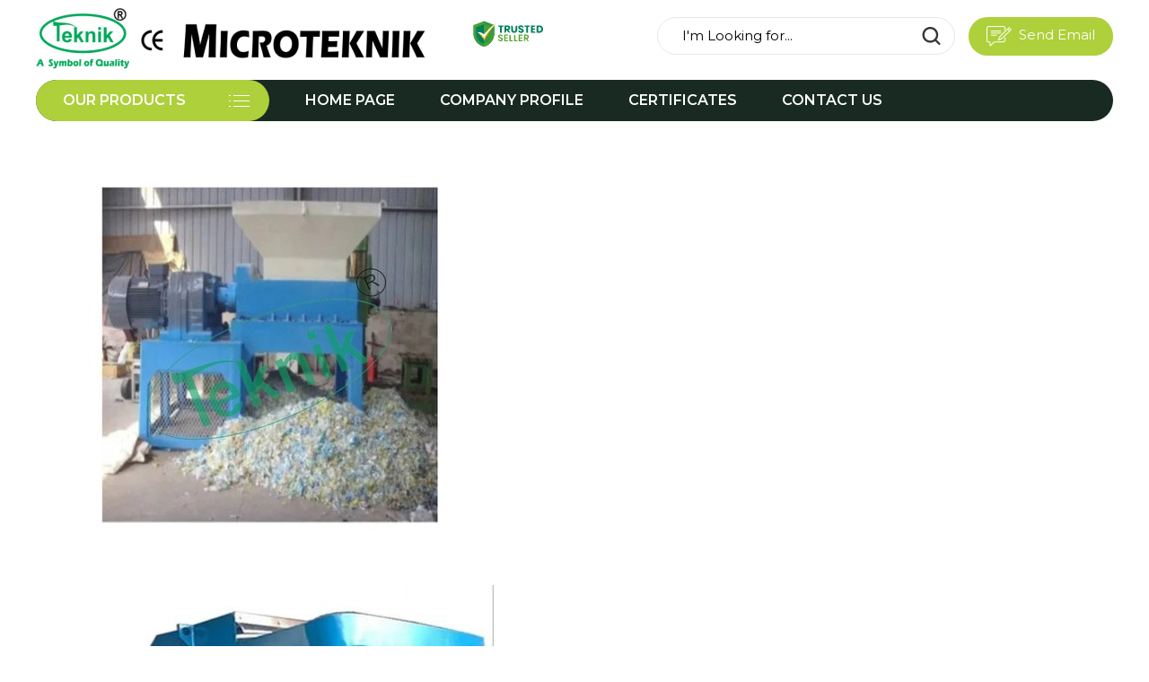

--- FILE ---
content_type: text/html
request_url: https://www.advanceengineeringlab.com/plastic-shredder-1672656.html
body_size: 238573
content:



<!DOCTYPE html>




<html>
<head>

<style type="text/css">
h1 {
font-family: Verdana, Arial, Helvetica, sans-serif;
font-size: 18px;
font-weight: bold;
text-align:center;
text-decoration:none;
line-height:17px;
} 
</style>


<title>Plastic Shredder Machine - Optimum Performance &amp; Attractive Price</title>
<meta name="keywords" content="Plastic Shredder, Plastic Shredder Manufacturer, Plastic Shredder Exporter">
<meta name="description" content="Discover the Plastic Shredder, designed for shredding scrap plastic bags, pet bottles, saline bottles, and more. Features robust build, adjustable settings, and low environmental impact with minimal dust and noise. Available now at attractive prices.">

<meta http-equiv="Content-Type" content="text/html; charset=UTF-8">
<!-- scr_pg_css style tag start --><style id="scr_pg_css" type="text/css">

ul { margin: 0px; padding: 0px; }
tr { margin: 0px; padding: 0px; }
td { margin: 0px; padding: 0px; }
table { margin: 0px; padding: 0px; }
p { line-height: 24px; margin: 6px 0; padding: 0px; text-align: justify; }
ol { margin: 0px; padding: 0px; }
li { margin: 0px; padding: 0px; text-align: left; }
input { margin: 0px; padding: 0px; }
img { border: 0px; margin: 0px; padding: 0px; }
html>body .pro_next_prod_main_container { float: right; left: 498px; position: absolute; width: 100%; }
h1 { color: #333333; font-size: 25px; font-weight: bold; margin: 0px; padding: 10px 0; text-align: center; text-decoration: none; }
form { margin: 0px; padding: 0px; }
div { margin: 0px; padding: 0px; }
body { color: #000; font-family: "Montserrat", sans-serif; font-size: 16px; font-weight: normal; margin: 0px; padding: 0px; }
b { margin: 0px; padding: 0px; }
a:hover { -moz-transition: all 0.25s ease-in-out; -o-transition: all 0.25s ease-in-out; -webkit-transition: all 0.25s ease-in-out; transition: all 0.25s ease-in-out; }
a.showroom_table_link:visited { color: #333; font-weight: normal; text-decoration: none; }
a.showroom_table_link:link { color: #333; font-weight: normal; text-decoration: none; }
a.showroom_table_link:hover { color: #333; font-weight: normal; text-decoration: underline; }
a.showroom_table_link:active { color: #333; font-weight: normal; text-decoration: none; }
a .callto_action_buttons:hover { -moz-transition: all 0.25s ease-in-out; -o-transition: all 0.25s ease-in-out; -webkit-transition: all 0.25s ease-in-out; background: #aed03b; border: 1px dashed #aed03b; color: #fff; text-decoration: none; transition: all 0.25s ease-in-out; }
a .callto_action_buttons { -moz-transition: all 0.25s ease-in-out; -o-transition: all 0.25s ease-in-out; -webkit-transition: all 0.25s ease-in-out; background: transparent; border: 1px dashed #fff; border-radius: 5px; color: #fff; display: block; font-size: 15px; font-weight: 500; margin: 0 6px 0 0; padding: 12px 3px; text-align: center; text-decoration: none; transition: all 0.25s ease-in-out; }
a { -moz-transition: all 0.25s ease-in-out; -o-transition: all 0.25s ease-in-out; -webkit-transition: all 0.25s ease-in-out; text-decoration: none; transition: all 0.25s ease-in-out; }
[dir='rtl'] .slick-prev:before { content: ''; }
[dir='rtl'] .slick-prev { left: auto; right: -25px; }
[dir='rtl'] .slick-next:before { content: ''; }
[dir='rtl'] .slick-next { left: -25px; right: auto; }
@import url('https://fonts.googleapis.com/css2?family=Montserrat:wght@300;400;500;600;700;800;900&family=Oswald:wght@400;500;600;700;800;900&display=swap'); html { margin: 0px; padding: 0px; }
.zoomin_product span img { max-height: 500px !important; }
.zoomin_product span { top: 100px !important; }
.whatsapp_phone { bottom: 200px; position: fixed; right: 10px; z-index: 99; }
.welcome img { margin: 0 0 0 6px; vertical-align: middle; }
.welcome { color: #fff; float: left; margin: 8px 0; text-transform: capitalize; }
.vision_txt { border: solid 1px #ffffff; color: #000000; font-weight: bold; padding: 8px; text-align: justify; }
.view_all_pro a:hover { color: #aed03b; text-decoration: none; }
.view_all_pro a { color: #000; text-decoration: underline; }
.view_all_pro { color: #000; font-weight: normal; margin: 10px 0px 10px 0px; padding: 0px; text-align: right; }
.view_all2 a:hover { color: #aed03b; }
.view_all2 a { background: url(https://tiimg.tistatic.com/catalogs/template153358/bullet.png) 0 9px no-repeat; color: #fff; display: block; padding: 0 0 0 18px; }
.view_all2 { font-size: 15px; font-weight: 400; padding: 6px 0; }
.viewAll a:hover { background: #000; color: #fff; }
.viewAll a { border: 1px solid #000; border-radius: 0px; color: #000; display: block; padding: 10px 10px; }
.viewAll { font-size: 14px; line-height: 20px; margin: 15px 0 0; text-align: center; width: 140px; }
.txt { font-weight: normal; text-align: justify; }
.trust_box img { max-width: 80%; }
.trust_box { float: left; margin: 10px 0 0 25px; }
.trade_lead_main_con { background-color: #; margin: 0px auto; margin-top: 5px; overflow: hidden; padding: 20px 10px 20px 15px; }
.top_links_bg { background-position: top left; background-repeat: repeat-x; }
.title { color: #000; font-weight: bold; padding: 10px 0px 10px 0px; }
.timer { background-color: #999; height: 6px; width: 0px; }
.test_new { display: none; visibility: hidden; }
.terms-footer-section .terms-section-area { align-items: center; display: flex; justify-content: space-between; width: 100%; }
.terms-footer-section .terms-section .terms-condition { color: #000; display: block; line-height: 22px; margin: 0 0 5px 0; width: 100%; }
.terms-footer-section .terms-section { color: #333; float: left; font-size: 13px; margin: 0 0 0 20px; width: 100%; }
.terms-footer-section .logo-section { float: left; width: auto; }
.terms-footer-section { display: block; margin: 0; padding: 20px 0; width: 100%; }
.template-container { margin: 0 auto; max-width: 1500px; padding: 0 1.25rem; }
.submit_form:hover { -moz-transition: all 0.25s ease-in-out; -o-transition: all 0.25s ease-in-out; -webkit-transition: all 0.25s ease-in-out; background: #000; color: #fff; transition: all 0.25s ease-in-out; }
.submit_form { -moz-transition: all 0.25s ease-in-out; -o-transition: all 0.25s ease-in-out; -webkit-transition: all 0.25s ease-in-out; background: #aed03b; border: 0px solid #aed03b; border-radius: 0px; color: #fff; cursor: pointer; display: block; float: left; font-family: 'Montserrat', sans-serif; font-size: 16px; font-weight: 500; letter-spacing: 1px; margin: 15px 0 0; padding: 13px 15px; transition: all 0.25s ease-in-out; width: 140px; }
.static_categ img { margin: 3px 0.8%; max-width: 23%; }
.static_categ { background: #f2f2f2 url(https://tiimg.tistatic.com/catalogs/template153358/cert-bg.jpg) top center no-repeat; background-size: cover; padding: 60px 15px 110px; text-align: center; }
.social_text { color: #000; font-size: 14px; font-weight: bold; padding-left: 5px; padding-right: 5px; text-align: right; }
.social_network { text-align: left; }
.social_icons_top { float: left !important; margin: 0 !important; }
.social_icons img:hover { -moz-transition: all 0.25s ease-in-out; -o-transition: all 0.25s ease-in-out; -webkit-transition: all 0.25s ease-in-out; opacity: 0.8; transition: all 0.25s ease-in-out; }
.social_icons img { -moz-transition: all 0.25s ease-in-out; -o-transition: all 0.25s ease-in-out; -webkit-transition: all 0.25s ease-in-out; opacity: 1; transition: all 0.25s ease-in-out; }
.social_icons { display: inline-table; text-align: center; }
.slick-track { margin: 0 auto; width: 90%; }
.slick-prev:hover:before { opacity: 1; }
.slick-prev:hover { background: transparent; color: transparent; outline: none; }
.slick-prev:focus:before { opacity: 1; }
.slick-prev:focus { background: transparent; color: transparent; outline: none; }
.slick-prev:before { -moz-osx-font-smoothing: grayscale; -webkit-font-smoothing: antialiased; color: white; content: ''; font-family: 'slick'; font-size: 20px; line-height: 1; opacity: .75; }
.slick-prev.slick-disabled:before { opacity: .25; }
.slick-prev { background: transparent; border: none; color: transparent; cursor: pointer; display: none !important; font-size: 0; height: 20px; left: -25px; line-height: 0; outline: none; padding: 0; position: absolute; top: 50%; transform: translate(0, -50%); width: 20px; }
.slick-next:hover:before { opacity: 1; }
.slick-next:hover { background: transparent; color: transparent; outline: none; }
.slick-next:focus:before { opacity: 1; }
.slick-next:focus { background: transparent; color: transparent; outline: none; }
.slick-next:before { -moz-osx-font-smoothing: grayscale; -webkit-font-smoothing: antialiased; color: white; content: ''; font-family: 'slick'; font-size: 20px; line-height: 1; opacity: .75; }
.slick-next.slick-disabled:before { opacity: .25; }
.slick-next { background: transparent; border: none; color: transparent; cursor: pointer; display: none !important; font-size: 0; height: 20px; line-height: 0; outline: none; padding: 0; position: absolute; right: -25px; top: 50%; transform: translate(0, -50%); width: 20px; }
.slick-dotted.slick-slider { margin-bottom: 0px; }
.slick-dots li.slick-active button:before { color: black; opacity: .75; }
.slick-dots li button:hover:before { opacity: 1; }
.slick-dots li button:hover { background: #000; outline: none; }
.slick-dots li button:focus:before { opacity: 1; }
.slick-dots li button:focus { background: #000; outline: none; }
.slick-dots li button:before { -moz-osx-font-smoothing: grayscale; -webkit-font-smoothing: antialiased; color: black; content: ''; font-family: 'slick'; font-size: 6px; height: 20px; left: 0; line-height: 20px; opacity: .25; position: absolute; text-align: center; top: 0; width: 20px; }
.slick-dots li button { background: transparent; border: 1px solid #000; border-radius: 50%; color: transparent; cursor: pointer; display: block; font-size: 0; height: 10px; line-height: 0; outline: none; padding: 4px; width: 10px; }
.slick-dots li { cursor: pointer; display: inline-block; height: 10px; margin: 0 5px; padding: 0; position: relative; width: 10px; }
.slick-dots { bottom: 20px; display: block; list-style: none; margin: 0; padding: 0; position: absolute; text-align: center; width: 100%; z-index: 999; }
.showroom_tr_bg { background: #FFF; padding: 6px; }
.showroom_tablebg { background: none; padding: 6px; }
.showroom_tablebackground { background-color: #f52525; padding: 6px; }
.showroom_sub_heading { background-color: #f52525; color: #FFF; font-weight: bold; }
.showroom_main_text a { color: #333; }
.showroom_main_text { align: justify; padding-left: 10px; padding-right: 10px; }
.showcase ul { list-style-type: none; }
.showcase li { list-style-type: none; margin: 3px 0; text-align: center; }
.showcase img { max-width: 100%; }
.showcase { color: #fff; float: right; font-size: 10px; margin: 80px 0 0; text-align: center; width: 16%; }
.shortDisc { color: #333; font-size: 14px; font-weight: 300; height: 75px; line-height: 22px; overflow: hidden; text-align: center; }
.service_area img { max-width: 100%; }
.service_area { padding: 60px 20px; text-align: center; }
.send_inq_btn { margin: 0px; padding: 0px 0px 0px 0px; text-align: left; }
.send_email_image { background-image: url(https://tiimg.tistatic.com/catalogs/template153358/send_email.gif); background-position: top center; background-repeat: no-repeat; display: none; float: left; height: 32px; padding-left: 40px; width: 32px; }
.sendInquary a:hover { background: #000; }
.sendInquary a { background: #7aac19; color: #fff; display: block; padding: 14px 0; text-align: center; text-decoration: none; }
.sendInquary { font-size: 17px; font-weight: 400; margin: 7px 20px 0; text-align: center; text-transform: uppercase; }
.search_btn:hover { background: transparent; }
.search_btn { float: right; padding: 10px 0; }
.scrollToTop:hover { text-decoration: none; }
.scrollToTop { background: url('https://tiimg.tistatic.com/catalogs/template153358/up.png') no-repeat 0px 20px; bottom: 100px; color: #82735a; display: none; font-size: 0px; font-weight: bold; height: 100px; padding: 0px 58px 0px 0px; position: fixed; right: 0px; text-align: center; text-decoration: none; z-index: 99; }
.rotate_imgtxt a:hover { color: #000000; text-decoration: none; }
.rotate_imgtxt a { color: #313131; text-decoration: none; }
.rotate_imgtxt { color: #313131; font-size: 14px; text-align: center; text-decoration: none; }
.right_bg { background: none; padding: 6px; }
.read_more1 a:hover { background: #aed03b; color: #fff; }
.read_more1 a { border: 1px solid #aed03b; color: #fff; display: block; padding: 12px 0; text-decoration: none; }
.read_more1 { font-size: 15px; line-height: 25px; margin: 20px auto 0; text-align: center; width: 150px; }
.read_more img { margin: 0 6px 0 0; vertical-align: middle; }
.read_more a:hover { background: #000; color: #fff; }
.read_more a { background: #aed03b; color: #fff; display: block; padding: 12px 0; text-align: center; }
.read_more { float: left; font-size: 15px; font-weight: 500; margin: 25px 0 0; width: 150px; }
.punchline { color: #fff; display: none; font-size: 14px; font-weight: normal; text-align: left; }
.product_big_img_container { padding: 5px; text-align: center; width: 500px; }
.prod_tablebg { background: none; padding: 6px; }
.prod_row_con { float: none; margin: 0px; overflow: hidden; padding: 0px; }
.prod_num { padding: 6px 0px 6px 0px; text-align: center; }
.prod_mainhead { float: left; margin: 0px; overflow: hidden; padding: 0px 0px 10px 0px; width: 100%; }
.prod_main_con { background-color: #fff; color: #000; float: none; margin: 0px; padding: 0px 10px; }
.prod_img_cont:hover { background-color: #aed03b; color: #fff; float: left; margin: 0px; padding: 4px; width: 22%; }
.prod_img_cont { -moz-border-radius-topleft: 10px; -moz-border-radius-topright: 10px; -webkit-border-top-left-radius: 10px; -webkit-border-top-right-radius: 10px; background-color: #ececec; border-top-left-radius: 10px; border-top-right-radius: 10px; color: #000000; display: block; float: left; margin: 0px; padding: 4px; width: 22%; }
.prod_img { background-color: #ececec; margin: 0px; padding: 0px; text-align: center; }
.prod_description { color: #3c434a; font-weight: normal !important; margin: 0px; padding: 6px 0px 6px 0px; text-align: justify; }
.prod_descr_matter { color: #000000; display: !important; font-weight: normal; margin: 0px; padding: 0px 0px 15px 0px; text-align: justify; }
.prod_descr_cont { float: right; margin: 0px 0px 0px 0px; padding: 0px; width: 74%; }
.prod_cont { -moz-border-radius-topleft: 10px; -moz-border-radius-topright: 10px; -moz-box-shadow: 0px 0px 5px rgba(50, 50, 50, 0.23); -webkit-border-top-left-radius: 10px; -webkit-border-top-right-radius: 10px; -webkit-box-shadow: 0px 0px 5px rgba(50, 50, 50, 0.23); background-color: #fff; border-top-left-radius: 10px; border-top-right-radius: 10px; box-shadow: 0px 0px 5px rgba(50, 50, 50, 0.23); float: right; margin: 0px 0px 20px 0px; overflow: hidden; padding: 10px 6px 10px 6px; width: 100%; }
.prod_cat_name a:hover { color: #000; font-weight: bold; text-decoration: none; }
.prod_cat_name a { color: #aed03b; font-weight: bold; text-decoration: none; }
.prod_cat_name { background-color: #fff; border-bottom: 1px solid #aed03b; color: #aed03b; font-size: 18px; font-weight: normal; margin: 0px; padding: 6px 0px 6px 6px; text-align: left; }
.prod_cat_descr { color: #161614 !important; margin: 0px; padding: 6px 10px 6px 0px; text-align: justify; }
.pro_title { color: #ae1905; font-weight: bold; margin: 0px 0px 0px 0px; padding: 0px 0px 10px 0px; text-align: left; }
.pro_next_prod_main_container { float: right; margin-right: -490%; width: 100%; }
.pro_link_cont_alt ul { float: left; line-height: 18px; list-style-type: none; margin: 0px 0px 0px 0px; padding: 6px 0px 6px 0px; text-align: left; width: 235px; }
.pro_link_cont_alt li a:hover { color: #aed03b; margin: 0px; padding: 0px 0px 0px 0px; text-decoration: underline; }
.pro_link_cont_alt li a { color: #000000; margin: 0px; padding: 0px 0px 0px 0px; text-decoration: none; }
.pro_link_cont_alt li { color: #000000; font-weight: normal; list-style-image: url(https://tiimg.tistatic.com/catalogs/template153358/cate-icon.png); list-style-type: none; margin: 0px 0px 0px 17px; padding: 0px; text-align: left; }
.pro_link_cont_alt { border-bottom: 1px dotted #dadada; float: none; margin: 0px; overflow: hidden; padding: 0px; width: 100%; }
.pro_link_cont ul { float: left; line-height: 18px; list-style-type: none; margin: 0px 0px 0px 0px; padding: 6px 0px 6px 0px; text-align: left; width: 235px; }
.pro_link_cont li a:hover { color: #aed03b; margin: 0px; padding: 0px 0px 0px 0px; text-decoration: underline; }
.pro_link_cont li a { color: #000000; margin: 0px; padding: 0px 0px 0px 0px; text-decoration: none; }
.pro_link_cont li { color: #000000; font-weight: normal; list-style-image: url(https://tiimg.tistatic.com/catalogs/template153358/cate-icon.png); list-style-type: none; margin: 0px 0px 0px 17px; padding: 0px; text-align: left; }
.pro_link_cont { border-bottom: 1px dotted #dadada; float: none; margin: 0px 0px 0px 0px; overflow: hidden; padding: 0px 0px 0px 0px; width: 100%; }
.pro_link a:hover { color: #025885; text-decoration: none; }
.pro_link a { color: #025885; text-decoration: underline; }
.pro_link { color: #025885; margin: 0px; padding: 4px 0px 4px 0px; text-align: left; }
.pro_inquiry_btn a:hover { -moz-border-radius: 5px; -webkit-border-radius: 5px; background: url(https://tiimg.tistatic.com/catalogs/template153358/enquiry_bg_hover.jpg) top left repeat-x; border-radius: 5px; color: #FFFFFF; font: bold 14px Arial, Helvetica, sans-serif; margin: 0px; padding: 8px 15px 8px 15px; text-align: center; text-decoration: none; }
.pro_inquiry_btn a { -moz-border-radius: 3px; -webkit-border-radius: 3px; background: url(https://tiimg.tistatic.com/catalogs/template153358/enquiry_bg.jpg) top left repeat-x; border-radius: 3px; color: #FFFFFF; display: block; float: right; font: bold 14px Arial, Helvetica, sans-serif; margin: 0px; padding: 8px 15px 8px 15px; text-align: center; text-decoration: none; }
.pro_inquiry_btn { -moz-border-radius: 5px; -webkit-border-radius: 5px; border-radius: 5px; color: #FFF; font-weight: bold; margin: 0px auto; overflow: hidden; padding: 0px; text-align: center; text-decoration: none; width: 118px; }
.pro_description_container { border-bottom: 0px solid #aed03b; border-top: 1px solid #aed03b; color: #000; margin: 0px; padding: 6px; text-align: justify; }
.pro_code_con { border-bottom: 0px solid #aed03b; color: #000; float: left; height: 100%; margin: 10px 0px 0px 0px; overflow: hidden; padding: 6px 0px 6px 0px; text-align: center; width: 100%; }
.proName a:hover { color: #7aac19; }
.proName a { color: #000; }
.proName { font-size: 16px; font-weight: 400; height: 45px; line-height: 22px; margin: 10px 0 0; text-align: center; }
.previous_container { padding: 5px; text-align: center; vertical-align: middle; }
.previous a:hover { background: #000; color: #fff; display: block; padding: 10px; text-decoration: none; }
.previous a { background: #aed03b; color: #fff; display: block; padding: 10px; text-decoration: none; }
.previous { border: 0px solid #e28300; color: #fff; float: right; line-height: 22px; margin: 0px 0px 0px 0px; padding: 0px; text-align: center; }
.prev11 a { display: block; height: 52px; }
.prev11 { background: url(https://tiimg.tistatic.com/catalogs/template153358/left-arrow.png) no-repeat; bottom: 0; float: left; height: 52px; left: 45%; position: absolute; width: 51px; }
.para_txt p:before { background: #aed03b; content: ""; height: 1px; left: 0; margin: 0 auto; position: absolute; right: 180px; top: 12px; width: 38px; }
.para_txt p { color: #aed03b; font-size: 16px; font-weight: 500; line-height: 24px; margin: 0 0 0 20px; position: relative; text-align: center; text-transform: uppercase; }
.para_txt h2 { color: #fff; font-size: 38px; font-weight: 700; line-height: 44px; margin: 0 0 10px; padding: 0; text-align: center; }
.para_txt { background: url(https://tiimg.tistatic.com/catalogs/template153358/services.png) top center no-repeat; color: #fff; font-size: 16px; line-height: 22px; margin: 0 0 20px; padding: 50px 0 0; }
.para_img img { max-width: 100%; }
.para_img { margin: -80px 0 60px; text-align: center; }
.para_icon img { max-width: 100%; }
.para_icon { float: left; margin: 6px 0 0; text-align: left; }
.para_box_matter h3 { color: #fff; font-size: 25px; font-weight: 500; line-height: 28px; margin: 0; padding: 0 0 7px; text-align: left; }
.para_box_matter { color: #c5c9c8; float: right; font-size: 15px; line-height: 24px; padding: 0; text-align: left; width: 80%; }
.para_box li { list-style-type: none; padding-left: 1em; text-align: center; text-indent: -.7em; }
.para_box { float: left; margin: 25px 2.5%; width: 45%; }
.para_area_panel { background: #192a22 url(https://tiimg.tistatic.com/catalogs/template153358/para-bg.jpg) bottom center no-repeat; background-size: 100%; padding: 50px 15px 120px; }
.pager a.selected { text-decoration: underline; }
.pager a { margin: 0 5px; text-decoration: none; }
.pager { display: none !important; float: left; text-align: center; width: 300px; }
.outline a { outline: 0; }
.ourProductsTag a:hover { color: #ffffff; text-decoration: underline; }
.ourProductsTag a { color: #ffffff; text-decoration: none; }
.ourProductsTag { color: #ffffff; font-size: 11px; font-weight: normal; padding: 8px 0; text-decoration: none; }
.ourProducts a:hover { color: #ffff00; text-decoration: none; }
.ourProducts a { color: #ffff00; text-decoration: none; }
.ourProducts { color: #ffff00; font-size: 14px; font-weight: bold; line-height: 29px; text-decoration: none; }
.other_product_cel_num_3_container { float: left; height: 185px; margin: 0px; padding: 6px 0px 6px 0px; text-align: center; width: 32%; }
.other_product_cel_num_2_container { border-right: 1px solid #aed03b; float: left; height: 185px; margin: 0px; padding: 6px 0px 6px 0px; text-align: center; width: 32%; }
.other_product_cel_num_1_container { border-right: 1px solid #aed03b; float: left; height: 185px; margin: 0px; padding: 6px 0px 6px 0px; text-align: center; width: 32%; }
.other_prod_mainhead { background-color: #ffffff; color: #000000; padding: 5px 0px 5px 0px; text-align: center; }
.other_prod_main_con { background-color: #fff; border: 1px solid none; float: right; height: 100%; margin: 0px; overflow: hidden; padding: 0px 0px 0px 0px; position: relative; width: 74%; }
.other_prod_img { -moz-box-shadow: 3px 3px 4px rgba(0, 2, 0, 0.36); -webkit-box-shadow: 3px 3px 4px rgba(0, 2, 0, 0.36); border: 0px solid #aed03b; box-shadow: 3px 3px 4px rgba(0, 2, 0, 0.36); height: 110px; margin: 0px; width: 120px; }
.other_prod_cont { background-color: #fff; float: left; margin: 10px 0px 10px 10px; overflow: hidden; padding: 0px 0px 6px 0px; width: 97%; }
.other_pro_prod_main_con { background-color: #fff; border: 1px solid #aed03b; height: 100%; margin: 0px; overflow: hidden; padding: 0px; text-align: center; }
.other_pro_head3 a { color: #000000; text-decoration: none; }
.other_pro_head3 { padding: 5px 0px 5px 0px; text-align: center; }
.other_pro_head2 a { color: #000000; text-decoration: none; }
.other_pro_head2 { padding: 5px 0px 5px 0px; text-align: center; }
.other_pro_head1 a { color: #000000; text-decoration: none; }
.other_pro_head1 { color: #000000; padding: 5px 0px 5px 0px; text-align: center; }
.other_pro_con { float: none; font-weight: bold; margin: 0px 0px 10px 0px; padding: 0px; text-align: center; }
.offline { border: 1px dashed rgb(248, 176, 146); }
.next_container { margin: 0px; overflow: hidden; padding: 5px; }
.next_and_big_img_container { float: right; margin-left: 2px; margin-right: -57%; position: relative; width: 55%; }
.next11 a { display: block; height: 52px; }
.next11 { background: url(https://tiimg.tistatic.com/catalogs/template153358/right-arrow.png) no-repeat; bottom: 0; float: right; height: 52px; position: absolute; right: 45%; width: 51px; }
.next a:hover { background: #000; color: #fff; padding: 10px; text-decoration: none; }
.next a { background: #aed03b; color: #fff; display: block; padding: 10px; text-decoration: none; }
.next { border: 0px solid #e28300; color: #fff; float: left; line-height: 22px; margin: 25px 0px 0px 0px; padding: 0px; text-align: center; }
.more a:hover { -moz-border-radius: 5px; -webkit-border-radius: 5px; background: url(https://tiimg.tistatic.com/catalogs/template153358/enquiry_bg_hover.jpg) top left repeat-x; border-radius: 5px; color: #FFFFFF; font: bold 14px Arial, Helvetica, sans-serif; margin: 0px; padding: 8px 15px 8px 15px; text-align: center; text-decoration: none; }
.more a { -moz-border-radius: 3px; -webkit-border-radius: 3px; background: url(https://tiimg.tistatic.com/catalogs/template153358/enquiry_bg.jpg) top left repeat-x; border-radius: 3px; color: #FFFFFF; display: block; float: right; font: bold 14px Arial, Helvetica, sans-serif; margin: 0px; padding: 8px 15px 8px 15px; text-align: center; text-decoration: none; }
.more { color: #030100; float: right; line-height: 22px; margin: 10px 5px 0px 0px; padding: 0px; text-align: center; }
.matterPart { float: left; height: auto; margin: 10px 1%; width: 23%; }
.marquee_txt { color: #6d6c6c; font-size: 13px; font-weight: bold; padding: 5px; text-align: left; }
.main_pro_head3 { color: #000; padding: 5px 0px 5px 0px; text-align: center; }
.main_pro_head2 { color: #000; padding: 5px 0px 5px 0px; text-align: center; }
.main_pro_head1 { color: #000; padding: 5px 0px 5px 0px; text-align: center; width: 100%; }
.main_next_big_img_and_previous_container_cell3 { -moz-box-shadow: 1px 1px 20px 1px rgba(1, 1, 1, 0.1); -webkit-box-shadow: 1px 1px 20px 1px rgba(1, 1, 1, 0.1); background-color: #fff; background-repeat: no-repeat; border: 1px solid #eae9e9; box-shadow: 1px 1px 20px 1px rgba(1, 1, 1, 0.1); float: left; margin-bottom: 20px; width: 99%; }
.main_next_big_img_and_previous_container_cell2 { background-repeat: no-repeat; border-right: 1px solid none; float: left; width: 50%; }
.main_next_big_img_and_previous_container_cell1 { background-repeat: no-repeat; border-right: 1px solid none; float: left; width: 48%; }
.main_nav { background: #192a22; border-radius: 30px; bottom: -15px; position: relative; z-index: 1; }
.main_con { background-color: none; border: 0px solid #CCC; margin: 0px auto; padding: 0px 0px 0px 0px; }
.main { margin: 0 auto; max-width: 1500px; padding: 0 30px; }
.logo img { max-width: 100%; }
.logo { float: left; margin: 0 0 -7px; }
.list_carousel.responsive { margin-left: 0; width: auto; }
.list_carousel ul { list-style: none; margin: 0px 0px 0px 0px !important; padding: 0x 0px 0px 0px !important; }
.list_carousel li { -webkit-transition: 0.25s; background: #fff; border: 0px solid #eee; box-sizing: border-box; display: block; float: left; margin: 0 16px !important; padding: 0; position: relative; text-align: center; transition: 0.25s; width: 260px; z-index: 1; }
.list_carousel { height: auto; margin: 0; padding: 0; position: relative; width: auto !important; }
.linked:hover { color: #000000; font-weight: normal; text-decoration: none; }
.linked { color: #000000; font-weight: normal; text-decoration: underline; }
.left_menu { color: #ffffff; font-weight: normal; text-align: left; text-decoration: none; }
.left_bg { background: none; padding: 6px; }
.leads_row_loop_cont { float: none; margin: 0px; overflow: hidden; padding: 0px; }
.lead_text2 { color: #000; text-align: right; }
.lead_text1 { color: #000; text-align: justify; }
.lead_sub_text1 a:hover { color: #000; }
.lead_sub_text1 a { color: #000; }
.lead_sub_text1 { color: #000; text-align: left; }
.lead_main_txt_con { float: none; overflow: hidden; }
.lead_header_con { background-color: #; float: none; height: 100%; margin: 0px 0px 10px 0px; overflow: hidden; padding: 0px; }
.lead_head_left { float: left; margin: 0px; padding: 0px; width: 350px; }
.lead_date_con { float: right; margin: 0px; padding: 0px; width: 300px; }
.lead_col_cont { border-bottom: 1px solid #CCC; float: none; height: 100%; margin: 0px; margin-bottom: 15px; overflow: hidden; padding: 0px 0px 10px 0px; }
.latest_product_heading { border-bottom: 1px solid #c8c8c8; color: #000000; font-size: 18px; font-weight: normal; padding: 2px 0px 5px 0px; text-align: left; }
.lang_translator ul { margin: 0px; padding: 0px; }
.lang_translator dt { margin: 0px; padding: 0px; }
.lang_translator dl { margin: 0px; padding: 0px; }
.lang_translator dd { margin: 0px; padding: 0px; }
.lang_translator .flagvisibility { display: none; }
.lang_translator .dropdown dt a:hover { color: #000; }
.lang_translator .dropdown dt a:focus { color: #000; }
.lang_translator .dropdown dt a span img { margin: -2px 5px 0 5px; }
.lang_translator .dropdown dt a { display: block; margin: 0 auto; padding: 7px 5px 7px 12px; text-align: left; width: auto; }
.lang_translator .dropdown dd ul li a:hover { background-color: #eee; }
.lang_translator .dropdown dd ul li a img { border: none; margin-right: 5px; }
.lang_translator .dropdown dd ul li a { display: block; line-height: 20px; padding: 5px 5px 5px 5px; }
.lang_translator .dropdown dd ul { background: #fff; border: 1px solid #ddd; bottom: 36px; color: #000; display: none; list-style: none; min-width: 107px; position: absolute; width: auto; }
.lang_translator .dropdown dd { position: relative; z-index: 1000; }
.lang_translator .dropdown a:visited { color: #000; outline: none; text-decoration: none; }
.lang_translator .dropdown a:hover { color: #000; }
.lang_translator .dropdown a { color: #000; outline: none; text-decoration: none; }
.lang_translator { -moz-border-radius: 0; -webkit-border-radius: 0; background: url(https://tiimg.tistatic.com/catalogs/template153358/lang-arrow.png) no-repeat 144px 15px; border: 1px solid #ddd; border-radius: 0; font-size: 14px; font-weight: 300; height: 39px; position: absolute; text-align: left; width: 160px; z-index: 999; }
.lang_main { float: right; height: 30px; margin: 0 20px 0 0; position: relative; width: 200px; z-index: 999; }
.iso { color: #000000; font-size: 10px; text-align: left; }
.inner_text_area { box-sizing: border-box; line-height: 25px; padding: 25px 20px; }
.inner-banner img { max-width: 100%; width: 100%; }
.inner-banner { text-align: center; }
.imgAndzoom { overflow: hidden; }
.imagePart img:hover { transform: scale(1.3); }
.imagePart img { height: 230px; transition: all 0.7s ease 0s; width: 100%; }
.imagePart { border: 1px solid #ddd; overflow: hidden; text-align: center; }
.home_txt_area ul { margin: 10px 0 1px 15px; }
.home_txt_area { color: #000; float: right; font-size: 16px; font-weight: 300; line-height: 25px; padding: 40px 0 0; width: 52%; }
.homeProducts { padding: 60px 15px; text-align: center; }
.hilight { color: #ffffff; font-weight: normal; text-align: left; text-decoration: none; }
.heading { color: #333333; font-size: 25px; font-weight: bold; margin: 0px; padding: 10px 0; text-align: center; text-decoration: none; }
.header_strip { background: #aed03b; padding: 5px 10px 0; }
.header_right { float: right; margin: 7px 0 0; }
.header { background: #fff; padding: 4px 10px 0; }
.head_link img { margin: 0 4px 0 0; vertical-align: middle; }
.head_link a:hover { background: #000; color: #fff; }
.head_link a { background: #aed03b; border-radius: 30px; color: #fff; display: block; padding: 10px 20px; }
.head_link { float: right; font-size: 15px; margin: 15px 0 0 15px; text-align: center; }
.google_map { float: right; margin: 30px 0 0; text-align: center; width: 22%; }
.full_width { width: 98% !important; }
.fright { float: right; }
.form_title { color: #222; font-size: 39px; font-weight: 700; line-height: 40px; margin: 0 0 10px; text-align: left; text-transform: uppercase; }
.form_section1 { font-family: 'Montserrat', sans-serif; font-size: 15px !important; height: 150px !important; }
.form_section { background: #fff; border: 1px solid #e7e7e7; border-radius: 0; box-sizing: border-box; color: #666; display: block; font-family: 'Montserrat', sans-serif; font-size: 15px; margin: 0; padding: 15px 12px; text-align: left; width: 100%; }
.form_left { float: left; font-size: 16px; line-height: 25px; margin: 300px 0 0; text-align: left; width: 42%; }
.form_inn { border: 2px solid #b7b7b7; box-sizing: border-box; float: right; padding: 30px 40px 40px; width: 48%; }
.form_area ul { list-style-type: none; margin: 0; padding: 0; }
.form_area li { box-sizing: border-box; float: left; margin: 12px 2% 12px 0; width: 48%; }
.form_area { background: url(https://tiimg.tistatic.com/catalogs/template153358/form-bg.jpg) top center no-repeat; background-size: cover; padding: 50px 20px; text-align: center; }
.footer_strip ul { list-style-type: none; }
.footer_strip li a:hover { color: #aed03b; }
.footer_strip li a { background: url(https://tiimg.tistatic.com/catalogs/template153358/bullet.png) 0 9px no-repeat; color: #fff; display: block; padding: 0 0 0 18px; }
.footer_strip li { color: #fff; margin: 0; padding: 6px 0; }
.footer_strip { float: left; font-size: 15px; width: 14%; }
.footer_right { float: right; width: 25%; }
.footer_pro ul { height: 160px; list-style-type: none; overflow: hidden; }
.footer_pro li a:hover { color: #aed03b; }
.footer_pro li a { background: url(https://tiimg.tistatic.com/catalogs/template153358/bullet.png) 0 9px no-repeat; color: #fff; display: block; padding: 0 0 0 18px; }
.footer_pro li { color: #fff; margin: 0; padding: 6px 0; }
.footer_pro { float: left; font-size: 15px; margin: 0 4%; width: 23%; }
.footer_links a:hover { color: #fff; text-decoration: underline; }
.footer_links a { color: #fff; text-decoration: none; }
.footer_links { color: #fff; font-weight: normal; padding: 5px; text-align: center; }
.footer_link img { margin: 0 7px 0 0; vertical-align: middle; }
.footer_link a { display: inline-table; float: none; }
.footer_link { margin: 25px 0 0; text-align: center; }
.footer_key { float: left; width: 32%; }
.footer ul { list-style-type: none !important; }
.footer { background: #192a22; padding: 50px 15px; }
.fooer_logo { margin: 0 0 10px; text-align: center; }
.fleft { float: left; }
.f2b { color: #333; font-weight: bold; }
.f2 { color: #333; }
.enquiry_btn a:hover { -moz-border-radius: 5px; -webkit-border-radius: 5px; background: url(https://tiimg.tistatic.com/catalogs/template153358/enquiry_bg_hover.jpg) top left repeat-x; border-radius: 5px; color: #FFFFFF; font: bold 14px Arial, Helvetica, sans-serif; margin: 0px; padding: 8px 15px 8px 15px; text-align: center; text-decoration: none; }
.enquiry_btn a { -moz-border-radius: 3px; -webkit-border-radius: 3px; background: url(https://tiimg.tistatic.com/catalogs/template153358/enquiry_bg.jpg) top left repeat-x; border-radius: 3px; color: #FFFFFF; display: block; font: bold 14px Arial, Helvetica, sans-serif; margin: 0px; padding: 8px 15px 8px 15px; text-align: center; text-decoration: none; }
.enquiry_btn { color: #FFFFFF; float: left; font-weight: bold; margin: 0px; text-align: center; }
.enlarge { color: #FF0000; font-weight: bold; text-align: center; }
.email { font-size: 0px !important; line-height: 0px !important; }
.down_pdf img { margin: 3px; }
.down_pdf { float: left; margin: 15px 0 0 15px; }
.default_title_txt:after { background: #aed03b; bottom: 0; content: ""; height: 1px; left: 0; position: absolute; width: 230px; }
.default_title_txt { color: #000; font-size: 14px; line-height: 24px; margin: 10px 0 40px 21%; padding: 0 0 12px; position: relative; text-align: left; }
.default_title p:before { background: #007e60; content: ""; height: 1px; left: 0; margin: 0 auto; position: absolute; right: 280px; top: 12px; width: 38px; }
.default_title p { color: #007e60; font-size: 16px; font-weight: 500; line-height: 24px; margin: 0 0 0 20px; position: relative; text-align: center; text-transform: uppercase; }
.default_title { color: #000; font-size: 38px; font-weight: 700; line-height: 44px; margin: 0 0 30px; padding: 0; text-align: center; }
.copyright_bg { background-color: #fff; }
.content_tablebg { background: none; padding: 6px; }
.content_area { padding: 60px 15px; }
.contentArea { overflow: hidden; }
.contact_detail:after { background: #fff; bottom: 0; content: ""; height: 2px; left: 0; position: absolute; width: 60px; }
.contact_detail { color: #fff; font-size: 25px; font-weight: 700; margin: 0 0 20px; padding: 0 0 10px; position: relative; }
.contact img { vertical-align: middle; }
.contact a:hover { text-decoration: underline; }
.contact a { color: #fff; text-decoration: none; }
.contact { color: #fff; font-size: 15px; font-weight: normal; line-height: 23px; text-align: left; }
.company_vision h3:before { background: #008649; content: ""; height: 1px; left: 0; position: absolute; top: 35px; width: 40px; }
.company_vision h3 { background: url(https://tiimg.tistatic.com/catalogs/template153358/About.png) left center no-repeat; color: #008649; font-size: 16px; font-weight: 500; margin: 0; padding: 25px 0 20px 50px; position: relative; text-align: left; text-transform: uppercase; }
.company_vision h1 { color: #111; font-family: 'Montserrat', sans-serif; font-size: 16px; font-weight: 700; line-height: 25px; margin: 0; padding: 0; text-align: left; }
.company_vision { color: #000; font-weight: 400; line-height: 21px; margin: 0 0 15px; text-align: left; }
.company_growth ul { list-style-type: none; }
.company_growth li p { color: #fff; font-size: 15px; font-weight: 400; line-height: 25px; margin: 7px 0 0; padding: 0; text-align: center; }
.company_growth li h2 { color: #fff; font-size: 44px; font-weight: 700; line-height: 50px; margin: 0; padding: 0; text-align: center; }
.company_growth li { float: left; text-align: center; width: 24%; }
.company_growth { background: #192a22; margin: -70px 20px 0; padding: 30px 0; position: relative; text-align: center; }
.color1 { color: #000; }
.col3img { border: 0px; margin: 0px; padding: 0px; }
.co_name_small { color: #fff; display: none; font-size: 17px; font-weight: 700; margin: 0 0 5px; }
.co_name { color: #ffffff; font-size: 20px; font-weight: bold; padding-left: 10px; text-align: left; }
.cmf_image { background-image: url(https://tiimg.tistatic.com/catalogs/template153358/call_me.gif); background-position: top center; background-repeat: no-repeat; display: none; float: left; height: 33px; padding-left: 40px; width: 33px; }
.close_image { background-image: url(https://tiimg.tistatic.com/catalogs/template153358/close_icon.png); background-repeat: no-repeat; float: left; height: 22px; left: -5px; position: absolute; top: -5px; width: 20px; }
.clearfix::before { clear: both; content: ""; display: table; }
.clearfix::after { clear: both; content: ""; display: table; }
.clearfix { clear: both; float: none; }
.clear { clear: both; }
.chooseLanguageOption { top: -145px !important; }
.category a:hover { color: #000; }
.category a { background: url(https://tiimg.tistatic.com/catalogs/template153358/toggle-icon.png) no-repeat 215px 17px #aed03b !important; border-radius: 30px; font-size: 16px !important; font-weight: 600 !important; padding: 15px 30px !important; text-transform: uppercase !important; }
.category { margin: 0 15px 0 0 !important; width: 260px; }
.categ_txt p:before { background: #008649; content: ""; height: 1px; left: 0; position: absolute; top: 12px; width: 38px; }
.categ_txt p { color: #008649; font-size: 16px; font-weight: 500; margin: 0; padding: 0 0 0 50px; position: relative; text-align: left; text-transform: uppercase; }
.categ_txt h2 { color: #222; font-size: 38px; font-weight: 700; line-height: 44px; margin: 15px 0 30px; text-align: left; }
.categ_txt { margin: 0 0 20px; }
.cate_row_con { float: none; height: 100%; margin: 0px 0px 0px 0px; overflow: hidden; padding: 4px 10px 0px 10px; }
.cate_prod_img_cont { float: left; margin: 0px; padding: 0px; }
.cate_prod_descr_cont { float: right; margin: 0px 0px 0px 10px; padding: 0px; width: 83%; }
.cate_prod_cont { background-color: transparent; border-bottom: 1px solid #ffffff; float: left; height: 100%; margin: 0px 0px 20px 0px; overflow: hidden; padding: 10px 6px 10px 6px; width: 98%; }
.cate_num { color: #000; padding: 6px 0px 6px 0px; text-align: center; }
.cate_main_con { background-color: #ffffff; border: 0px solid #CCC; margin: 0px auto; padding: 10px; width: 98%; }
.cate_img:hover { -moz-box-shadow: 0px 0px 5px rgba(50, 50, 50, 0.21); -webkit-box-shadow: 0px 0px 5px rgba(50, 50, 50, 0.21); background-color: #FFF; box-shadow: 0px 0px 5px rgba(50, 50, 50, 0.21); margin: 0px; padding: 4px; text-align: center; }
.cate_img { margin: 0px; padding: 4px; text-align: center; }
.cat_name_head a:hover { color: #000; font-size: 18px; font-weight: bold; text-decoration: none; }
.cat_name_head a { color: #aed03b; font-size: 18px; font-weight: bold; text-decoration: none; }
.cat_name_head { background-color: transparent; border-bottom: 1px solid #aed03b; color: #aed03b; font-size: 18px; font-weight: bold; margin: 0px 0px 10px 0px; padding: 6px 0px 6px 0px; text-align: left; }
.caroufredsel_wrapper { height: 450px !important; margin: 0 auto !important; width: 100% !important; }
.callto_action_buttons { float: left; width: 165px; }
.btnsArea { padding: 5px 0 0; }
.border { border: 1px solid #df2014; }
.banner-area .banner .slick-list { display: block; overflow: hidden; width: 100%; }
.banner-area { display: block; margin: 0; overflow: hidden; padding: 0; text-align: center; width: 100%; }
.banner img { margin: 0 0 -4px; max-width: 100%; width: 100%; }
.banner { display: block; margin-bottom: 0; position: relative; width: 100%; z-index: 0; }
.back_link a:hover { color: #aed03b; text-decoration: underline; }
.back_link a { color: #000 !important; text-decoration: none; }
.back_link { color: #000; margin: 0px; padding: 5px; text-align: center; }
.alt_send_inq_btn { margin: 0px; padding: 0px 0px 0px 0px; text-align: left; }
.alt_prod_num { padding: 6px 0px 6px 0px; text-align: center; }
.alt_prod_img_cont:hover { background-color: #aed03b; color: #fff; float: left; margin: 0px; padding: 4px; width: 22%; }
.alt_prod_img_cont { -moz-border-radius-topleft: 10px; -moz-border-radius-topright: 10px; -webkit-border-top-left-radius: 10px; -webkit-border-top-right-radius: 10px; background-color: #ececec; border-top-left-radius: 10px; border-top-right-radius: 10px; color: #000000; display: block; float: left; margin: 0px; padding: 4px; width: 22%; }
.alt_prod_img { margin: 0px; padding: 0px; text-align: center; }
.alt_prod_description { color: #3c434a; font-weight: normal !important; margin: 0px; padding: 6px 0px 6px 0px; text-align: justify; }
.alt_prod_descr_cont { float: right; margin: 0px 0px 0px 0px; padding: 0px; width: 74%; }
.alt_prod_cont { -moz-border-radius-topleft: 10px; -moz-border-radius-topright: 10px; -moz-box-shadow: 0px 0px 5px rgba(50, 50, 50, 0.23); -webkit-border-top-left-radius: 10px; -webkit-border-top-right-radius: 10px; -webkit-box-shadow: 0px 0px 5px rgba(50, 50, 50, 0.23); background-color: #fff; border-top-left-radius: 10px; border-top-right-radius: 10px; box-shadow: 0px 0px 5px rgba(50, 50, 50, 0.23); float: right; margin: 0px 0px 20px 0px; overflow: hidden; padding: 10px 6px 10px 6px; width: 100%; }
.alt_prod_cat_name a:hover { color: #000; font-size: 18px; font-weight: bold; text-decoration: none; }
.alt_prod_cat_name a { color: #aed03b; font-size: 18px; font-weight: bold; text-decoration: none; }
.alt_prod_cat_name { background-color: #fff; border-bottom: 1px solid #aed03b; color: #aed03b; font-size: 18px; font-weight: bold; margin: 0px; padding: 6px 0px 6px 6px; text-align: left; }
.alt_prod_cat_descr { color: #161614 !important; margin: 0px; padding: 6px 10px 6px 0px; text-align: justify; }
.alt_pro_link_cont_alt ul { float: left; line-height: 18px; list-style-type: none; margin: 0px 0px 0px 0px; padding: 6px 0px 6px 0px; text-align: left; width: 235px; }
.alt_pro_link_cont_alt li a:hover { color: #aed03b; margin: 0px; padding: 0px 0px 0px 0px; text-decoration: underline; }
.alt_pro_link_cont_alt li a { color: #000000; margin: 0px; padding: 0px 0px 0px 0px; text-decoration: none; }
.alt_pro_link_cont_alt li { color: #000000; font-weight: normal; list-style-image: url(https://tiimg.tistatic.com/catalogs/template153358/cate-icon.png); list-style-type: none; margin: 0px 0px 0px 17px; padding: 0px; text-align: left; }
.alt_pro_link_cont_alt { border-bottom: 1px dotted #dadada; float: none; margin: 0px 20px 0px 0px; overflow: hidden; padding: 0px; width: 100%; }
.alt_pro_link_cont ul { float: left; line-height: 18px; list-style-type: none; margin: 0px 0px 0px 0px; padding: 6px 0px 6px 0px; text-align: left; width: 235px; }
.alt_pro_link_cont li a:hover { color: #aed03b; margin: 0px; padding: 0px 0px 0px 0px; text-decoration: underline; }
.alt_pro_link_cont li a { color: #000000; margin: 0px; padding: 0px 0px 0px 0px; text-decoration: none; }
.alt_pro_link_cont li { color: #000000; font-weight: normal; list-style-image: url(https://tiimg.tistatic.com/catalogs/template153358/cate-icon.png); list-style-type: none; margin: 0px 0px 0px 17px; padding: 0px; text-align: left; }
.alt_pro_link_cont { border-bottom: 1px dotted #dadada; float: none; margin: 0px 0px 0px 0px; overflow: hidden; padding: 0px 0px 0px 0px; width: 100%; }
.alt_pro_link a:hover { color: #025885; text-decoration: none; }
.alt_pro_link a { color: #025885; text-decoration: underline; }
.alt_pro_link { color: #025885; margin: 0px; padding: 4px 0px 4px 0px; text-align: left; }
.alt_other_prod_main_con { background-color: #fff; border: 1px solid none; float: right; height: 100%; margin: 0px; overflow: hidden; padding: 0px 0px 0px 0px; position: relative; width: 74%; }
.alt_other_prod_cont { background-color: #fff; float: right; margin: 10px 0px 10px 0px; overflow: hidden; padding: 0px 0px 6px 0px; width: 97%; }
.alt_enquiry_btn a:hover { -moz-border-radius: 5px; -webkit-border-radius: 5px; background-color: #552c08; border-radius: 5px; color: #FFFFFF; margin: 0px; padding: 4px 12px 4px 12px; text-align: center; text-decoration: none; }
.alt_enquiry_btn a { -moz-border-radius: 5px; -webkit-border-radius: 5px; background-color: #d34507; border-radius: 5px; color: #FFFFFF; display: block; margin: 0px; padding: 4px 12px 4px 12px; text-align: center; text-decoration: none; }
.alt_enquiry_btn { color: #FFFFFF; float: left; font-weight: bold; margin: 0px; text-align: center; }
.alt_enlarge { color: #FF0000; font-weight: bold; text-align: center; }
.alt_cate_prod_img_cont { float: left; margin: 0px; padding: 0px; }
.alt_cate_prod_descr_cont { color: #FFFFFF; float: right; margin: 0px 0px 0px 10px; padding: 0px; width: 83%; }
.alt_cate_prod_cont { background-color: transparent; border-bottom: 1px solid #ffffff; float: right; height: 100%; margin: 0px 0px 20px 0px; overflow: hidden; padding: 10px 6px 10px 6px; width: 98%; }
.alt_cate_num { color: #000; padding: 6px 0px 6px 0px; text-align: center; }
.alt_cate_img:hover { -moz-box-shadow: 0px 0px 5px rgba(50, 50, 50, 0.21); -webkit-box-shadow: 0px 0px 5px rgba(50, 50, 50, 0.21); background-color: #FFF; box-shadow: 0px 0px 5px rgba(50, 50, 50, 0.21); margin: 0px; padding: 4px; text-align: center; }
.alt_cate_img { margin: 0px; padding: 4px; text-align: center; }
.alt_cat_name_head a:hover { color: #000; font-size: 18px; font-weight: bold; text-decoration: none; }
.alt_cat_name_head a { color: #aed03b; font-size: 18px; font-weight: bold; text-decoration: none; }
.alt_cat_name_head { background-color: transparent; border-bottom: 1px solid #aed03b; color: #aed03b; font-size: 18px; font-weight: bold; margin: 0px 0px 10px 0px; padding: 6px 0px 6px 0px; text-align: left; }
.add_icon { float: left; margin: 3px 15px 0 0; }
.add_box ul { float: left; width: 80%; }
.add_box h3 { color: #cedfef; font-size: 15px; font-weight: bold; margin: 0 0 7px; padding: 0; }
.add_box { float: left; width: 38%; }
.active a { color: #fff !important; }
.active { color: #fff !important; }
.about_img img { max-width: 100%; }
.about_img { float: left; margin: 0 0 0 -4%; width: 49%; }
* html .prod_num { color: #000; padding: 6px 0px 6px 0px; text-align: center; }
* html .prod_descr_cont { float: right; margin: 0px 0px 0px 0px; padding: 0px; width: 74%; }
* html .prod_cat_descr { color: #161614; margin: 0px; padding: 6px 0px 6px 0px; text-align: justify; }
* html .pro_next_prod_main_container { float: right; left: 498px; position: absolute; width: 90%; }
* html .previous { background-color: #fb9100; border: 1px solid #e28300; color: #fff; float: none; left: 180px; margin: 0px; overflow: hidden; padding: 6px; position: absolute; top: 5px; }
* html .other_prod_main_con { background-color: #fff; float: right; height: auto; margin: 0px; overflow: hidden; padding: 0px 0px 0px 0px; width: 74%; }
* html .next_and_big_img_container { float: right; margin-left: 160px; margin-right: -950%; position: relative; width: 90%; }
* html .main_next_big_img_and_previous_container_cell3 { background-repeat: no-repeat; border: 5px solid #eae9e9; float: none; overflow: hidden; width: 98%; }
* html .main_next_big_img_and_previous_container_cell2 { border-right: 0px solid #CCC; float: left; width: 10%; }
* html .main_next_big_img_and_previous_container_cell1 { border-right: 0px solid #CCC; float: left; margin-left: 100px; width: 90%; }
* html .alt_other_prod_main_con { background-color: #fff; float: right; height: auto; margin: 0px 0px 0px 6px; overflow: hidden; padding: 0px 0px 0px 0px; width: 7474%; }
* html .alt_other_prod_cont { background-color: #fff; float: right; margin: 10px 5px 10px 0px; overflow: hidden; padding: 6px 6px 6px 6px; width: 97%; }
#topbar { background-image: url(https://tiimg.tistatic.com/catalogs/template153358/floating-bg.jpg); background-position: top; background-repeat: no-repeat; border: 1px solid #f4f4f4; color: #575757; font-family: Verdana, Arial, Geneva, sans-serif; font-size: 15px; font-weight: bold; height: 94px; margin: 0 auto; padding: 5px; position: absolute; width: 135px; }
#top_header { float: left; height: 20px; width: 100%; }
#send_mail_encap { float: none; margin: 16px 0px 0px 0px; text-align: center; width: 100%; }
#send_email_text:hover { -moz-box-shadow: 0px 0px 0px 1px rgba(0, 0, 0, 100); -webkit-box-shadow: 0px 0px 1px 1px rgba(0, 0, 0, 100); background: -moz-linear-gradient(top,  #e93030,  #872525); background-color: #872525; border-bottom: 1px solid #872525; border-left: 1px solid #872525; border-right: 1px solid #872525; border-top: 1px solid #ff3c3c; box-shadow: 0px 0px 0px 1px rgba(0, 0, 0, 100); filter: progidXImageTransform.Microsoft.gradient(startColorstr='#e93030', endColorstr='#872525'); }
#send_email_text a:visited { color: #ffffff; text-decoration: none; }
#send_email_text a:hover { color: #ffffff; text-decoration: none; }
#send_email_text a { color: #ffffff; font-family: Arial, Helvetica, sans-serif; font-size: 15px; font-weight: bold; letter-spacing: 0.1px; text-align: center; text-decoration: none; width: 130px; }
#send_email_text { -moz-border-radius: 15px; -moz-box-shadow: 0px 0px 0px 1px rgba(255, 255, 255, 100); -webkit-border-radius: 30px; -webkit-box-shadow: 0px 0px 1px 1px rgba(255, 255, 255, 100); background: -moz-linear-gradient(top,  #b23939,  #872525); background-color: #872525; border-bottom: 1px solid #762425; border-left: 1px solid #a63333; border-radius: 15px; border-right: 1px solid #a63333; border-top: 1px solid #cf6363; box-shadow: 0px 0px 0px 1px rgba(255, 255, 255, 100); filter: dropshadow(color=#000000, offx=1, offy=1); float: none; letter-spacing: -1px; margin: 0 auto; padding: 5px 0px 5px 0px; text-align: center; text-shadow: 1px 1px 1px #000000; width: 110px; }
#search { border: 1px solid #e8e8e8; border-radius: 30px; float: right; margin: 15px 0 0; padding: 0 15px; width: 300px; }
#sddm li a { color: #FFF; display: block; margin: 1px; padding: 4px 10px; text-align: center; text-decoration: none; }
#sddm li { float: left; font: bold 11px arial; list-style: none; margin: 0; padding: 0; }
#sddm div a:hover { -khtml-border-radius: 5px; -moz-border-radius: 5px; -webkit-border-radius: 5px; background: #f52525; border-radius: 5px; color: #ffffff; }
#sddm div a { background: #fcfafa; color: #000000; display: block; font: 11px arial; margin: 0; padding: 5px 10px; position: relative; text-align: left; text-decoration: none; }
#sddm div { background: #e9e9e9; border: 1px solid  #222222; margin: 8px 0px 0px 0px; padding: 0; position: absolute; visibility: hidden; }
#sddm { float: left; margin: 0px; padding: 0px; z-index: 30; }
#cssmenu.align-right ul ul ul { margin-left: 0; margin-right: 100%; }
#cssmenu.align-right ul ul { text-align: right; }
#cssmenu.align-right li:hover> ul { left: auto; right: 0; }
#cssmenu.align-right> ul> li { float: right; }
#cssmenu.align-center ul ul { text-align: left; }
#cssmenu.align-center> ul> li { display: inline-block; float: none; }
#cssmenu.align-center> ul { font-size: 0; text-align: center; }
#cssmenu ul ul ul { margin-left: 100%; top: 0; }
#cssmenu ul ul li:last-child> a { border-bottom: 0; }
#cssmenu ul ul li:hover> a { background: #e0e8c4 !important; color: #000; }
#cssmenu ul ul li.last-item> a { border-bottom: 0; }
#cssmenu ul ul li.has-sub:hover> a:before { background: #000; content: ""; display: block; height: 2px; position: absolute; right: 6px; top: 22px; width: 10px; }
#cssmenu ul ul li.has-sub:hover> a:after { height: 0px; }
#cssmenu ul ul li.has-sub> a:before { background: #000; content: ""; display: block; height: 2px; position: absolute; right: 6px; top: 22px; width: 10px; }
#cssmenu ul ul li.has-sub> a:after { background: #000; content: ""; display: block; height: 10px; position: absolute; right: 10px; top: 18px; width: 2px; }
#cssmenu ul ul li a:hover { background: #e0e8c4 !important; color: #000; }
#cssmenu ul ul li a { background: #fcfff2 !important; border-bottom: 1px solid #e0e8c4; border-radius: 0 !important; color: #000 !important; font-size: 14px !important; font-weight: 400 !important; line-height: 19px; padding: 11px 20px !important; text-decoration: none; width: 260px; }
#cssmenu ul ul li { height: 0; }
#cssmenu ul ul { box-shadow: 0px 0px 10px 0px transparent; left: -9999px; position: absolute; z-index: 999999; }
#cssmenu ul li a { -moz-box-sizing: border-box; -webkit-box-sizing: border-box; border: 0; box-sizing: border-box; display: block; line-height: 1; list-style: none; margin: 0; padding: 0; position: relative; }
#cssmenu ul li { -moz-box-sizing: border-box; -webkit-box-sizing: border-box; border: 0; box-sizing: border-box; display: block; line-height: 1; list-style: none; margin: 0; padding: 0; position: relative; }
#cssmenu ul { -moz-box-sizing: border-box; -webkit-box-sizing: border-box; border: 0; box-sizing: border-box; display: block; line-height: 1; list-style: none; margin: 0; padding: 0; position: relative; }
#cssmenu li:hover> ul> li { height: auto; }
#cssmenu li:hover> ul { left: auto; }
#cssmenu> ul> li:hover> a { background: transparent; color: #aed03b; }
#cssmenu> ul> li> a { color: #fff; font-size: 16px; font-weight: 600; padding: 15px 25px; text-decoration: none; text-transform: uppercase; }
#cssmenu> ul> li { float: left; }
#cssmenu .submenu-button:before { background: #fff; }
#cssmenu .submenu-button:after { background: #fff; }
#cssmenu .submenu-button.submenu-opened:after { background: #000; }
#cssmenu .submenu-button.submenu-opened { background: #ffffff; }
#cssmenu #menu-button:before { background: #fff; }
#cssmenu #menu-button:after { border-bottom: 2px solid #fff; border-top: 2px solid #fff; }
#cssmenu #menu-button.menu-opened:before { background: #fff; }
#cssmenu #menu-button.menu-opened:after { background: #fff; }
#cssmenu #menu-button { -moz-box-sizing: border-box; -webkit-box-sizing: border-box; border: 0; box-sizing: border-box; color: #fff; display: none; line-height: 1; list-style: none; margin: 0; padding: 0; position: relative; }
#cssmenu { -moz-box-sizing: border-box; -webkit-box-sizing: border-box; background: transparent; border: 0; box-sizing: border-box; display: block; line-height: 1; list-style: none; margin: 0; padding: 0; position: relative; }
#contact_now { color: #000000; display: none; }
#cmf_text:hover { -moz-box-shadow: 0px 0px 0px 1px rgba(0, 0, 0, 100); -webkit-box-shadow: 0px 0px 1px 1px rgba(0, 0, 0, 100); background: -moz-linear-gradient(top,  #e93030,  #872525); background-color: #872525; border-bottom: 1px solid #872525; border-left: 1px solid #872525; border-right: 1px solid #872525; border-top: 1px solid #ff3c3c; box-shadow: 0px 0px 0px 1px rgba(0, 0, 0, 100); filter: progidXImageTransform.Microsoft.gradient(startColorstr='#e93030', endColorstr='#872525'); }
#cmf_text a:visited { color: #ffffff; text-decoration: none; }
#cmf_text a:hover { color: #ffffff; text-decoration: none; }
#cmf_text a { color: #ffffff; font-family: Arial, Helvetica, sans-serif; font-size: 15px; font-weight: bold; letter-spacing: 0.1px; text-align: center; text-decoration: none; width: 130px; }
#cmf_text { -moz-border-radius: 15px; -moz-box-shadow: 0px 0px 0px 1px rgba(255, 255, 255, 100); -webkit-border-radius: 30px; -webkit-box-shadow: 0px 0px 1px 1px rgba(255, 255, 255, 100); background: -moz-linear-gradient(top,  #b23939,  #872525); background-color: #872525; border-bottom: 1px solid #762425; border-left: 1px solid #a63333; border-radius: 15px; border-right: 1px solid #a63333; border-top: 1px solid #cf6363; box-shadow: 0px 0px 0px 1px rgba(255, 255, 255, 100); filter: dropshadow(color=#000000, offx=1, offy=1); float: none; letter-spacing: -1px; margin: 0 auto; padding: 5px 0px 5px 0px; text-align: center; text-shadow: 1px 1px 1px #000000; width: 110px; }
#cmf_encap { float: left; height: auto; padding-top: 5px; width: 100%; }
#bg { background-color: transparent; border: 0; color: #000; float: left; font-family: "Montserrat", sans-serif; font-size: 15px; height: 39px; line-height: 39px; outline: none; padding-left: 12px; width: 70%; }</style><!-- scr_pg_css style tag end -->

<meta name="viewport" content="width=device-width,initial-scale=1.0" />
<link href="https://st.tistatic.com/ver9485/css/tradeindia/design2017/intlTelInput.css" rel="stylesheet" type="text/css">

<meta name="viewport" content="width=device-width,initial-scale=1.0" />
<link href="https://st.tistatic.com/ver9485/css/tradeindia/design2017/intlTelInput.css" rel="stylesheet" type="text/css">
<script type="text/javascript" src="https://st.tistatic.com/ver9485/js/mobile_site/search.js"></script>
 <script type="text/javascript" src="https://st.tistatic.com/ver9485/js/utils/jquery-ui/js/jquery_ui_main.js" defer></script>
<link href="https://st.tistatic.com/ver9485/bower_components/jquery-ui/themes/smoothness/jquery-ui.min.css" type="text/css" rel="stylesheet" media="all" />
<script src="https://st.tistatic.com/ver9485/js/catalog/slick.min.js" defer></script>
<link href="https://st.tistatic.com/ver9485/css/catalog/slick.css" rel="stylesheet" type="text/css">

<!-- Google Tag Manager -->
<script>(function(w,d,s,l,i){w[l]=w[l]||[];w[l].push({'gtm.start':
new Date().getTime(),event:'gtm.js'});var f=d.getElementsByTagName(s)[0],
j=d.createElement(s),dl=l!='dataLayer'?'&l='+l:'';j.async=true;j.src=
'https://www.googletagmanager.com/gtm.js?id='+i+dl;f.parentNode.insertBefore(j,f);
})(window,document,'script','dataLayer','GTM-MNG3HP82');</script>
<!-- End Google Tag Manager -->

<!-- Google tag END HERE (gtag.js) -->

<script>
/*! jQuery v1.7 jquery.com | jquery.org/license */
(function(a,b){function cA(a){return f.isWindow(a)?a:a.nodeType===9?a.defaultView||a.parentWindow:!1}function cx(a){if(!cm[a]){var b=c.body,d=f("<"+a+">").appendTo(b),e=d.css("display");d.remove();if(e==="none"||e===""){cn||(cn=c.createElement("iframe"),cn.frameBorder=cn.width=cn.height=0),b.appendChild(cn);if(!co||!cn.createElement)co=(cn.contentWindow||cn.contentDocument).document,co.write((c.compatMode==="CSS1Compat"?"<!doctype html>":"")+"<html><body>"),co.close();d=co.createElement(a),co.body.appendChild(d),e=f.css(d,"display"),b.removeChild(cn)}cm[a]=e}return cm[a]}function cw(a,b){var c={};f.each(cs.concat.apply([],cs.slice(0,b)),function(){c[this]=a});return c}function cv(){ct=b}function cu(){setTimeout(cv,0);return ct=f.now()}function cl(){try{return new a.ActiveXObject("Microsoft.XMLHTTP")}catch(b){}}function ck(){try{return new a.XMLHttpRequest}catch(b){}}function ce(a,c){a.dataFilter&&(c=a.dataFilter(c,a.dataType));var d=a.dataTypes,e={},g,h,i=d.length,j,k=d[0],l,m,n,o,p;for(g=1;g<i;g++){if(g===1)for(h in a.converters)typeof h=="string"&&(e[h.toLowerCase()]=a.converters[h]);l=k,k=d[g];if(k==="*")k=l;else if(l!=="*"&&l!==k){m=l+" "+k,n=e[m]||e["* "+k];if(!n){p=b;for(o in e){j=o.split(" ");if(j[0]===l||j[0]==="*"){p=e[j[1]+" "+k];if(p){o=e[o],o===!0?n=p:p===!0&&(n=o);break}}}}!n&&!p&&f.error("No conversion from "+m.replace(" "," to ")),n!==!0&&(c=n?n(c):p(o(c)))}}return c}function cd(a,c,d){var e=a.contents,f=a.dataTypes,g=a.responseFields,h,i,j,k;for(i in g)i in d&&(c[g[i]]=d[i]);while(f[0]==="*")f.shift(),h===b&&(h=a.mimeType||c.getResponseHeader("content-type"));if(h)for(i in e)if(e[i]&&e[i].test(h)){f.unshift(i);break}if(f[0]in d)j=f[0];else{for(i in d){if(!f[0]||a.converters[i+" "+f[0]]){j=i;break}k||(k=i)}j=j||k}if(j){j!==f[0]&&f.unshift(j);return d[j]}}function cc(a,b,c,d){if(f.isArray(b))f.each(b,function(b,e){c||bG.test(a)?d(a,e):cc(a+"["+(typeof e=="object"||f.isArray(e)?b:"")+"]",e,c,d)});else if(!c&&b!=null&&typeof b=="object")for(var e in b)cc(a+"["+e+"]",b[e],c,d);else d(a,b)}function cb(a,c){var d,e,g=f.ajaxSettings.flatOptions||{};for(d in c)c[d]!==b&&((g[d]?a:e||(e={}))[d]=c[d]);e&&f.extend(!0,a,e)}function ca(a,c,d,e,f,g){f=f||c.dataTypes[0],g=g||{},g[f]=!0;var h=a[f],i=0,j=h?h.length:0,k=a===bV,l;for(;i<j&&(k||!l);i++)l=h[i](c,d,e),typeof l=="string"&&(!k||g[l]?l=b:(c.dataTypes.unshift(l),l=ca(a,c,d,e,l,g)));(k||!l)&&!g["*"]&&(l=ca(a,c,d,e,"*",g));return l}function b_(a){return function(b,c){typeof b!="string"&&(c=b,b="*");if(f.isFunction(c)){var d=b.toLowerCase().split(bR),e=0,g=d.length,h,i,j;for(;e<g;e++)h=d[e],j=/^\+/.test(h),j&&(h=h.substr(1)||"*"),i=a[h]=a[h]||[],i[j?"unshift":"push"](c)}}}function bE(a,b,c){var d=b==="width"?a.offsetWidth:a.offsetHeight,e=b==="width"?bz:bA;if(d>0){c!=="border"&&f.each(e,function(){c||(d-=parseFloat(f.css(a,"padding"+this))||0),c==="margin"?d+=parseFloat(f.css(a,c+this))||0:d-=parseFloat(f.css(a,"border"+this+"Width"))||0});return d+"px"}d=bB(a,b,b);if(d<0||d==null)d=a.style[b]||0;d=parseFloat(d)||0,c&&f.each(e,function(){d+=parseFloat(f.css(a,"padding"+this))||0,c!=="padding"&&(d+=parseFloat(f.css(a,"border"+this+"Width"))||0),c==="margin"&&(d+=parseFloat(f.css(a,c+this))||0)});return d+"px"}function br(a,b){b.src?f.ajax({url:b.src,async:!1,dataType:"script"}):f.globalEval((b.text||b.textContent||b.innerHTML||"").replace(bi,"/*$0*/")),b.parentNode&&b.parentNode.removeChild(b)}function bq(a){var b=(a.nodeName||"").toLowerCase();b==="input"?bp(a):b!=="script"&&typeof a.getElementsByTagName!="undefined"&&f.grep(a.getElementsByTagName("input"),bp)}function bp(a){if(a.type==="checkbox"||a.type==="radio")a.defaultChecked=a.checked}function bo(a){return typeof a.getElementsByTagName!="undefined"?a.getElementsByTagName("*"):typeof a.querySelectorAll!="undefined"?a.querySelectorAll("*"):[]}function bn(a,b){var c;if(b.nodeType===1){b.clearAttributes&&b.clearAttributes(),b.mergeAttributes&&b.mergeAttributes(a),c=b.nodeName.toLowerCase();if(c==="object")b.outerHTML=a.outerHTML;else if(c!=="input"||a.type!=="checkbox"&&a.type!=="radio"){if(c==="option")b.selected=a.defaultSelected;else if(c==="input"||c==="textarea")b.defaultValue=a.defaultValue}else a.checked&&(b.defaultChecked=b.checked=a.checked),b.value!==a.value&&(b.value=a.value);b.removeAttribute(f.expando)}}function bm(a,b){if(b.nodeType===1&&!!f.hasData(a)){var c,d,e,g=f._data(a),h=f._data(b,g),i=g.events;if(i){delete h.handle,h.events={};for(c in i)for(d=0,e=i[c].length;d<e;d++)f.event.add(b,c+(i[c][d].namespace?".":"")+i[c][d].namespace,i[c][d],i[c][d].data)}h.data&&(h.data=f.extend({},h.data))}}function bl(a,b){return f.nodeName(a,"table")?a.getElementsByTagName("tbody")[0]||a.appendChild(a.ownerDocument.createElement("tbody")):a}function X(a){var b=Y.split(" "),c=a.createDocumentFragment();if(c.createElement)while(b.length)c.createElement(b.pop());return c}function W(a,b,c){b=b||0;if(f.isFunction(b))return f.grep(a,function(a,d){var e=!!b.call(a,d,a);return e===c});if(b.nodeType)return f.grep(a,function(a,d){return a===b===c});if(typeof b=="string"){var d=f.grep(a,function(a){return a.nodeType===1});if(R.test(b))return f.filter(b,d,!c);b=f.filter(b,d)}return f.grep(a,function(a,d){return f.inArray(a,b)>=0===c})}function V(a){return!a||!a.parentNode||a.parentNode.nodeType===11}function N(){return!0}function M(){return!1}function n(a,b,c){var d=b+"defer",e=b+"queue",g=b+"mark",h=f._data(a,d);h&&(c==="queue"||!f._data(a,e))&&(c==="mark"||!f._data(a,g))&&setTimeout(function(){!f._data(a,e)&&!f._data(a,g)&&(f.removeData(a,d,!0),h.fire())},0)}function m(a){for(var b in a){if(b==="data"&&f.isEmptyObject(a[b]))continue;if(b!=="toJSON")return!1}return!0}function l(a,c,d){if(d===b&&a.nodeType===1){var e="data-"+c.replace(k,"-$1").toLowerCase();d=a.getAttribute(e);if(typeof d=="string"){try{d=d==="true"?!0:d==="false"?!1:d==="null"?null:f.isNumeric(d)?parseFloat(d):j.test(d)?f.parseJSON(d):d}catch(g){}f.data(a,c,d)}else d=b}return d}function h(a){var b=g[a]={},c,d;a=a.split(/\s+/);for(c=0,d=a.length;c<d;c++)b[a[c]]=!0;return b}var c=a.document,d=a.navigator,e=a.location,f=function(){function K(){if(!e.isReady){try{c.documentElement.doScroll("left")}catch(a){setTimeout(K,1);return}e.ready()}}var e=function(a,b){return new e.fn.init(a,b,h)},f=a.jQuery,g=a.$,h,i=/^(?:[^#<]*(<[\w\W]+>)[^>]*$|#([\w\-]*)$)/,j=/\S/,k=/^\s+/,l=/\s+$/,m=/\d/,n=/^<(\w+)\s*\/?>(?:<\/\1>)?$/,o=/^[\],:{}\s]*$/,p=/\\(?:["\\\/bfnrt]|u[0-9a-fA-F]{4})/g,q=/"[^"\\\n\r]*"|true|false|null|-?\d+(?:\.\d*)?(?:[eE][+\-]?\d+)?/g,r=/(?:^|:|,)(?:\s*\[)+/g,s=/(webkit)[ \/]([\w.]+)/,t=/(opera)(?:.*version)?[ \/]([\w.]+)/,u=/(msie) ([\w.]+)/,v=/(mozilla)(?:.*? rv:([\w.]+))?/,w=/-([a-z]|[0-9])/ig,x=/^-ms-/,y=function(a,b){return(b+"").toUpperCase()},z=d.userAgent,A,B,C,D=Object.prototype.toString,E=Object.prototype.hasOwnProperty,F=Array.prototype.push,G=Array.prototype.slice,H=String.prototype.trim,I=Array.prototype.indexOf,J={};e.fn=e.prototype={constructor:e,init:function(a,d,f){var g,h,j,k;if(!a)return this;if(a.nodeType){this.context=this[0]=a,this.length=1;return this}if(a==="body"&&!d&&c.body){this.context=c,this[0]=c.body,this.selector=a,this.length=1;return this}if(typeof a=="string"){a.charAt(0)!=="<"||a.charAt(a.length-1)!==">"||a.length<3?g=i.exec(a):g=[null,a,null];if(g&&(g[1]||!d)){if(g[1]){d=d instanceof e?d[0]:d,k=d?d.ownerDocument||d:c,j=n.exec(a),j?e.isPlainObject(d)?(a=[c.createElement(j[1])],e.fn.attr.call(a,d,!0)):a=[k.createElement(j[1])]:(j=e.buildFragment([g[1]],[k]),a=(j.cacheable?e.clone(j.fragment):j.fragment).childNodes);return e.merge(this,a)}h=c.getElementById(g[2]);if(h&&h.parentNode){if(h.id!==g[2])return f.find(a);this.length=1,this[0]=h}this.context=c,this.selector=a;return this}return!d||d.jquery?(d||f).find(a):this.constructor(d).find(a)}if(e.isFunction(a))return f.ready(a);a.selector!==b&&(this.selector=a.selector,this.context=a.context);return e.makeArray(a,this)},selector:"",jquery:"1.7",length:0,size:function(){return this.length},toArray:function(){return G.call(this,0)},get:function(a){return a==null?this.toArray():a<0?this[this.length+a]:this[a]},pushStack:function(a,b,c){var d=this.constructor();e.isArray(a)?F.apply(d,a):e.merge(d,a),d.prevObject=this,d.context=this.context,b==="find"?d.selector=this.selector+(this.selector?" ":"")+c:b&&(d.selector=this.selector+"."+b+"("+c+")");return d},each:function(a,b){return e.each(this,a,b)},ready:function(a){e.bindReady(),B.add(a);return this},eq:function(a){return a===-1?this.slice(a):this.slice(a,+a+1)},first:function(){return this.eq(0)},last:function(){return this.eq(-1)},slice:function(){return this.pushStack(G.apply(this,arguments),"slice",G.call(arguments).join(","))},map:function(a){return this.pushStack(e.map(this,function(b,c){return a.call(b,c,b)}))},end:function(){return this.prevObject||this.constructor(null)},push:F,sort:[].sort,splice:[].splice},e.fn.init.prototype=e.fn,e.extend=e.fn.extend=function(){var a,c,d,f,g,h,i=arguments[0]||{},j=1,k=arguments.length,l=!1;typeof i=="boolean"&&(l=i,i=arguments[1]||{},j=2),typeof i!="object"&&!e.isFunction(i)&&(i={}),k===j&&(i=this,--j);for(;j<k;j++)if((a=arguments[j])!=null)for(c in a){d=i[c],f=a[c];if(i===f)continue;l&&f&&(e.isPlainObject(f)||(g=e.isArray(f)))?(g?(g=!1,h=d&&e.isArray(d)?d:[]):h=d&&e.isPlainObject(d)?d:{},i[c]=e.extend(l,h,f)):f!==b&&(i[c]=f)}return i},e.extend({noConflict:function(b){a.$===e&&(a.$=g),b&&a.jQuery===e&&(a.jQuery=f);return e},isReady:!1,readyWait:1,holdReady:function(a){a?e.readyWait++:e.ready(!0)},ready:function(a){if(a===!0&&!--e.readyWait||a!==!0&&!e.isReady){if(!c.body)return setTimeout(e.ready,1);e.isReady=!0;if(a!==!0&&--e.readyWait>0)return;B.fireWith(c,[e]),e.fn.trigger&&e(c).trigger("ready").unbind("ready")}},bindReady:function(){if(!B){B=e.Callbacks("once memory");if(c.readyState==="complete")return setTimeout(e.ready,1);if(c.addEventListener)c.addEventListener("DOMContentLoaded",C,!1),a.addEventListener("load",e.ready,!1);else if(c.attachEvent){c.attachEvent("onreadystatechange",C),a.attachEvent("onload",e.ready);var b=!1;try{b=a.frameElement==null}catch(d){}c.documentElement.doScroll&&b&&K()}}},isFunction:function(a){return e.type(a)==="function"},isArray:Array.isArray||function(a){return e.type(a)==="array"},isWindow:function(a){return a&&typeof a=="object"&&"setInterval"in a},isNumeric:function(a){return a!=null&&m.test(a)&&!isNaN(a)},type:function(a){return a==null?String(a):J[D.call(a)]||"object"},isPlainObject:function(a){if(!a||e.type(a)!=="object"||a.nodeType||e.isWindow(a))return!1;try{if(a.constructor&&!E.call(a,"constructor")&&!E.call(a.constructor.prototype,"isPrototypeOf"))return!1}catch(c){return!1}var d;for(d in a);return d===b||E.call(a,d)},isEmptyObject:function(a){for(var b in a)return!1;return!0},error:function(a){throw a},parseJSON:function(b){if(typeof b!="string"||!b)return null;b=e.trim(b);if(a.JSON&&a.JSON.parse)return a.JSON.parse(b);if(o.test(b.replace(p,"@").replace(q,"]").replace(r,"")))return(new Function("return "+b))();e.error("Invalid JSON: "+b)},parseXML:function(c){var d,f;try{a.DOMParser?(f=new DOMParser,d=f.parseFromString(c,"text/xml")):(d=new ActiveXObject("Microsoft.XMLDOM"),d.async="false",d.loadXML(c))}catch(g){d=b}(!d||!d.documentElement||d.getElementsByTagName("parsererror").length)&&e.error("Invalid XML: "+c);return d},noop:function(){},globalEval:function(b){b&&j.test(b)&&(a.execScript||function(b){a.eval.call(a,b)})(b)},camelCase:function(a){return a.replace(x,"ms-").replace(w,y)},nodeName:function(a,b){return a.nodeName&&a.nodeName.toUpperCase()===b.toUpperCase()},each:function(a,c,d){var f,g=0,h=a.length,i=h===b||e.isFunction(a);if(d){if(i){for(f in a)if(c.apply(a[f],d)===!1)break}else for(;g<h;)if(c.apply(a[g++],d)===!1)break}else if(i){for(f in a)if(c.call(a[f],f,a[f])===!1)break}else for(;g<h;)if(c.call(a[g],g,a[g++])===!1)break;return a},trim:H?function(a){return a==null?"":H.call(a)}:function(a){return a==null?"":(a+"").replace(k,"").replace(l,"")},makeArray:function(a,b){var c=b||[];if(a!=null){var d=e.type(a);a.length==null||d==="string"||d==="function"||d==="regexp"||e.isWindow(a)?F.call(c,a):e.merge(c,a)}return c},inArray:function(a,b,c){var d;if(b){if(I)return I.call(b,a,c);d=b.length,c=c?c<0?Math.max(0,d+c):c:0;for(;c<d;c++)if(c in b&&b[c]===a)return c}return-1},merge:function(a,c){var d=a.length,e=0;if(typeof c.length=="number")for(var f=c.length;e<f;e++)a[d++]=c[e];else while(c[e]!==b)a[d++]=c[e++];a.length=d;return a},grep:function(a,b,c){var d=[],e;c=!!c;for(var f=0,g=a.length;f<g;f++)e=!!b(a[f],f),c!==e&&d.push(a[f]);return d},map:function(a,c,d){var f,g,h=[],i=0,j=a.length,k=a instanceof e||j!==b&&typeof j=="number"&&(j>0&&a[0]&&a[j-1]||j===0||e.isArray(a));if(k)for(;i<j;i++)f=c(a[i],i,d),f!=null&&(h[h.length]=f);else for(g in a)f=c(a[g],g,d),f!=null&&(h[h.length]=f);return h.concat.apply([],h)},guid:1,proxy:function(a,c){if(typeof c=="string"){var d=a[c];c=a,a=d}if(!e.isFunction(a))return b;var f=G.call(arguments,2),g=function(){return a.apply(c,f.concat(G.call(arguments)))};g.guid=a.guid=a.guid||g.guid||e.guid++;return g},access:function(a,c,d,f,g,h){var i=a.length;if(typeof c=="object"){for(var j in c)e.access(a,j,c[j],f,g,d);return a}if(d!==b){f=!h&&f&&e.isFunction(d);for(var k=0;k<i;k++)g(a[k],c,f?d.call(a[k],k,g(a[k],c)):d,h);return a}return i?g(a[0],c):b},now:function(){return(new Date).getTime()},uaMatch:function(a){a=a.toLowerCase();var b=s.exec(a)||t.exec(a)||u.exec(a)||a.indexOf("compatible")<0&&v.exec(a)||[];return{browser:b[1]||"",version:b[2]||"0"}},sub:function(){function a(b,c){return new a.fn.init(b,c)}e.extend(!0,a,this),a.superclass=this,a.fn=a.prototype=this(),a.fn.constructor=a,a.sub=this.sub,a.fn.init=function(d,f){f&&f instanceof e&&!(f instanceof a)&&(f=a(f));return e.fn.init.call(this,d,f,b)},a.fn.init.prototype=a.fn;var b=a(c);return a},browser:{}}),e.each("Boolean Number String Function Array Date RegExp Object".split(" "),function(a,b){J["[object "+b+"]"]=b.toLowerCase()}),A=e.uaMatch(z),A.browser&&(e.browser[A.browser]=!0,e.browser.version=A.version),e.browser.webkit&&(e.browser.safari=!0),j.test(" ")&&(k=/^[\s\xA0]+/,l=/[\s\xA0]+$/),h=e(c),c.addEventListener?C=function(){c.removeEventListener("DOMContentLoaded",C,!1),e.ready()}:c.attachEvent&&(C=function(){c.readyState==="complete"&&(c.detachEvent("onreadystatechange",C),e.ready())}),typeof define=="function"&&define.amd&&define.amd.jQuery&&define("jquery",[],function(){return e});return e}(),g={};f.Callbacks=function(a){a=a?g[a]||h(a):{};var c=[],d=[],e,i,j,k,l,m=function(b){var d,e,g,h,i;for(d=0,e=b.length;d<e;d++)g=b[d],h=f.type(g),h==="array"?m(g):h==="function"&&(!a.unique||!o.has(g))&&c.push(g)},n=function(b,f){f=f||[],e=!a.memory||[b,f],i=!0,l=j||0,j=0,k=c.length;for(;c&&l<k;l++)if(c[l].apply(b,f)===!1&&a.stopOnFalse){e=!0;break}i=!1,c&&(a.once?e===!0?o.disable():c=[]:d&&d.length&&(e=d.shift(),o.fireWith(e[0],e[1])))},o={add:function(){if(c){var a=c.length;m(arguments),i?k=c.length:e&&e!==!0&&(j=a,n(e[0],e[1]))}return this},remove:function(){if(c){var b=arguments,d=0,e=b.length;for(;d<e;d++)for(var f=0;f<c.length;f++)if(b[d]===c[f]){i&&f<=k&&(k--,f<=l&&l--),c.splice(f--,1);if(a.unique)break}}return this},has:function(a){if(c){var b=0,d=c.length;for(;b<d;b++)if(a===c[b])return!0}return!1},empty:function(){c=[];return this},disable:function(){c=d=e=b;return this},disabled:function(){return!c},lock:function(){d=b,(!e||e===!0)&&o.disable();return this},locked:function(){return!d},fireWith:function(b,c){d&&(i?a.once||d.push([b,c]):(!a.once||!e)&&n(b,c));return this},fire:function(){o.fireWith(this,arguments);return this},fired:function(){return!!e}};return o};var i=[].slice;f.extend({Deferred:function(a){var b=f.Callbacks("once memory"),c=f.Callbacks("once memory"),d=f.Callbacks("memory"),e="pending",g={resolve:b,reject:c,notify:d},h={done:b.add,fail:c.add,progress:d.add,state:function(){return e},isResolved:b.fired,isRejected:c.fired,then:function(a,b,c){i.done(a).fail(b).progress(c);return this},always:function(){return i.done.apply(i,arguments).fail.apply(i,arguments)},pipe:function(a,b,c){return f.Deferred(function(d){f.each({done:[a,"resolve"],fail:[b,"reject"],progress:[c,"notify"]},function(a,b){var c=b[0],e=b[1],g;f.isFunction(c)?i[a](function(){g=c.apply(this,arguments),g&&f.isFunction(g.promise)?g.promise().then(d.resolve,d.reject,d.notify):d[e+"With"](this===i?d:this,[g])}):i[a](d[e])})}).promise()},promise:function(a){if(a==null)a=h;else for(var b in h)a[b]=h[b];return a}},i=h.promise({}),j;for(j in g)i[j]=g[j].fire,i[j+"With"]=g[j].fireWith;i.done(function(){e="resolved"},c.disable,d.lock).fail(function(){e="rejected"},b.disable,d.lock),a&&a.call(i,i);return i},when:function(a){function m(a){return function(b){e[a]=arguments.length>1?i.call(arguments,0):b,j.notifyWith(k,e)}}function l(a){return function(c){b[a]=arguments.length>1?i.call(arguments,0):c,--g||j.resolveWith(j,b)}}var b=i.call(arguments,0),c=0,d=b.length,e=Array(d),g=d,h=d,j=d<=1&&a&&f.isFunction(a.promise)?a:f.Deferred(),k=j.promise();if(d>1){for(;c<d;c++)b[c]&&b[c].promise&&f.isFunction(b[c].promise)?b[c].promise().then(l(c),j.reject,m(c)):--g;g||j.resolveWith(j,b)}else j!==a&&j.resolveWith(j,d?[a]:[]);return k}}),f.support=function(){var a=c.createElement("div"),b=c.documentElement,d,e,g,h,i,j,k,l,m,n,o,p,q,r,s,t,u;a.setAttribute("className","t"),a.innerHTML="   <link/><table></table><a href='/a' style='top:1px;float:left;opacity:.55;'>a</a><input type='checkbox'/><nav></nav>",d=a.getElementsByTagName("*"),e=a.getElementsByTagName("a")[0];if(!d||!d.length||!e)return{};g=c.createElement("select"),h=g.appendChild(c.createElement("option")),i=a.getElementsByTagName("input")[0],k={leadingWhitespace:a.firstChild.nodeType===3,tbody:!a.getElementsByTagName("tbody").length,htmlSerialize:!!a.getElementsByTagName("link").length,style:/top/.test(e.getAttribute("style")),hrefNormalized:e.getAttribute("href")==="/a",opacity:/^0.55/.test(e.style.opacity),cssFloat:!!e.style.cssFloat,unknownElems:!!a.getElementsByTagName("nav").length,checkOn:i.value==="on",optSelected:h.selected,getSetAttribute:a.className!=="t",enctype:!!c.createElement("form").enctype,submitBubbles:!0,changeBubbles:!0,focusinBubbles:!1,deleteExpando:!0,noCloneEvent:!0,inlineBlockNeedsLayout:!1,shrinkWrapBlocks:!1,reliableMarginRight:!0},i.checked=!0,k.noCloneChecked=i.cloneNode(!0).checked,g.disabled=!0,k.optDisabled=!h.disabled;try{delete a.test}catch(v){k.deleteExpando=!1}!a.addEventListener&&a.attachEvent&&a.fireEvent&&(a.attachEvent("onclick",function(){k.noCloneEvent=!1}),a.cloneNode(!0).fireEvent("onclick")),i=c.createElement("input"),i.value="t",i.setAttribute("type","radio"),k.radioValue=i.value==="t",i.setAttribute("checked","checked"),a.appendChild(i),l=c.createDocumentFragment(),l.appendChild(a.lastChild),k.checkClone=l.cloneNode(!0).cloneNode(!0).lastChild.checked,a.innerHTML="",a.style.width=a.style.paddingLeft="1px",m=c.getElementsByTagName("body")[0],o=c.createElement(m?"div":"body"),p={visibility:"hidden",width:0,height:0,border:0,margin:0,background:"none"},m&&f.extend(p,{position:"absolute",left:"-999px",top:"-999px"});for(t in p)o.style[t]=p[t];o.appendChild(a),n=m||b,n.insertBefore(o,n.firstChild),k.appendChecked=i.checked,k.boxModel=a.offsetWidth===2,"zoom"in a.style&&(a.style.display="inline",a.style.zoom=1,k.inlineBlockNeedsLayout=a.offsetWidth===2,a.style.display="",a.innerHTML="<div style='width:4px;'></div>",k.shrinkWrapBlocks=a.offsetWidth!==2),a.innerHTML="<table><tr><td style='padding:0;border:0;display:none'></td><td>t</td></tr></table>",q=a.getElementsByTagName("td"),u=q[0].offsetHeight===0,q[0].style.display="",q[1].style.display="none",k.reliableHiddenOffsets=u&&q[0].offsetHeight===0,a.innerHTML="",c.defaultView&&c.defaultView.getComputedStyle&&(j=c.createElement("div"),j.style.width="0",j.style.marginRight="0",a.appendChild(j),k.reliableMarginRight=(parseInt((c.defaultView.getComputedStyle(j,null)||{marginRight:0}).marginRight,10)||0)===0);if(a.attachEvent)for(t in{submit:1,change:1,focusin:1})s="on"+t,u=s in a,u||(a.setAttribute(s,"return;"),u=typeof a[s]=="function"),k[t+"Bubbles"]=u;f(function(){var a,b,d,e,g,h,i=1,j="position:absolute;top:0;left:0;width:1px;height:1px;margin:0;",l="visibility:hidden;border:0;",n="style='"+j+"border:5px solid #000;padding:0;'",p="<div "+n+"><div></div></div>"+"<table "+n+" cellpadding='0' cellspacing='0'>"+"<tr><td></td></tr></table>";m=c.getElementsByTagName("body")[0];!m||(a=c.createElement("div"),a.style.cssText=l+"width:0;height:0;position:static;top:0;margin-top:"+i+"px",m.insertBefore(a,m.firstChild),o=c.createElement("div"),o.style.cssText=j+l,o.innerHTML=p,a.appendChild(o),b=o.firstChild,d=b.firstChild,g=b.nextSibling.firstChild.firstChild,h={doesNotAddBorder:d.offsetTop!==5,doesAddBorderForTableAndCells:g.offsetTop===5},d.style.position="fixed",d.style.top="20px",h.fixedPosition=d.offsetTop===20||d.offsetTop===15,d.style.position=d.style.top="",b.style.overflow="hidden",b.style.position="relative",h.subtractsBorderForOverflowNotVisible=d.offsetTop===-5,h.doesNotIncludeMarginInBodyOffset=m.offsetTop!==i,m.removeChild(a),o=a=null,f.extend(k,h))}),o.innerHTML="",n.removeChild(o),o=l=g=h=m=j=a=i=null;return k}(),f.boxModel=f.support.boxModel;var j=/^(?:\{.*\}|\[.*\])$/,k=/([A-Z])/g;f.extend({cache:{},uuid:0,expando:"jQuery"+(f.fn.jquery+Math.random()).replace(/\D/g,""),noData:{embed:!0,object:"clsid:D27CDB6E-AE6D-11cf-96B8-444553540000",applet:!0},hasData:function(a){a=a.nodeType?f.cache[a[f.expando]]:a[f.expando];return!!a&&!m(a)},data:function(a,c,d,e){if(!!f.acceptData(a)){var g,h,i,j=f.expando,k=typeof c=="string",l=a.nodeType,m=l?f.cache:a,n=l?a[f.expando]:a[f.expando]&&f.expando,o=c==="events";if((!n||!m[n]||!o&&!e&&!m[n].data)&&k&&d===b)return;n||(l?a[f.expando]=n=++f.uuid:n=f.expando),m[n]||(m[n]={},l||(m[n].toJSON=f.noop));if(typeof c=="object"||typeof c=="function")e?m[n]=f.extend(m[n],c):m[n].data=f.extend(m[n].data,c);g=h=m[n],e||(h.data||(h.data={}),h=h.data),d!==b&&(h[f.camelCase(c)]=d);if(o&&!h[c])return g.events;k?(i=h[c],i==null&&(i=h[f.camelCase(c)])):i=h;return i}},removeData:function(a,b,c){if(!!f.acceptData(a)){var d,e,g,h=f.expando,i=a.nodeType,j=i?f.cache:a,k=i?a[f.expando]:f.expando;if(!j[k])return;if(b){d=c?j[k]:j[k].data;if(d){f.isArray(b)?b=b:b in d?b=[b]:(b=f.camelCase(b),b in d?b=[b]:b=b.split(" "));for(e=0,g=b.length;e<g;e++)delete d[b[e]];if(!(c?m:f.isEmptyObject)(d))return}}if(!c){delete j[k].data;if(!m(j[k]))return}f.support.deleteExpando||!j.setInterval?delete j[k]:j[k]=null,i&&(f.support.deleteExpando?delete a[f.expando]:a.removeAttribute?a.removeAttribute(f.expando):a[f.expando]=null)}},_data:function(a,b,c){return f.data(a,b,c,!0)},acceptData:function(a){if(a.nodeName){var b=f.noData[a.nodeName.toLowerCase()];if(b)return b!==!0&&a.getAttribute("classid")===b}return!0}}),f.fn.extend({data:function(a,c){var d,e,g,h=null;if(typeof a=="undefined"){if(this.length){h=f.data(this[0]);if(this[0].nodeType===1&&!f._data(this[0],"parsedAttrs")){e=this[0].attributes;for(var i=0,j=e.length;i<j;i++)g=e[i].name,g.indexOf("data-")===0&&(g=f.camelCase(g.substring(5)),l(this[0],g,h[g]));f._data(this[0],"parsedAttrs",!0)}}return h}if(typeof a=="object")return this.each(function(){f.data(this,a)});d=a.split("."),d[1]=d[1]?"."+d[1]:"";if(c===b){h=this.triggerHandler("getData"+d[1]+"!",[d[0]]),h===b&&this.length&&(h=f.data(this[0],a),h=l(this[0],a,h));return h===b&&d[1]?this.data(d[0]):h}return this.each(function(){var b=f(this),e=[d[0],c];b.triggerHandler("setData"+d[1]+"!",e),f.data(this,a,c),b.triggerHandler("changeData"+d[1]+"!",e)})},removeData:function(a){return this.each(function(){f.removeData(this,a)})}}),f.extend({_mark:function(a,b){a&&(b=(b||"fx")+"mark",f._data(a,b,(f._data(a,b)||0)+1))},_unmark:function(a,b,c){a!==!0&&(c=b,b=a,a=!1);if(b){c=c||"fx";var d=c+"mark",e=a?0:(f._data(b,d)||1)-1;e?f._data(b,d,e):(f.removeData(b,d,!0),n(b,c,"mark"))}},queue:function(a,b,c){var d;if(a){b=(b||"fx")+"queue",d=f._data(a,b),c&&(!d||f.isArray(c)?d=f._data(a,b,f.makeArray(c)):d.push(c));return d||[]}},dequeue:function(a,b){b=b||"fx";var c=f.queue(a,b),d=c.shift(),e={};d==="inprogress"&&(d=c.shift()),d&&(b==="fx"&&c.unshift("inprogress"),f._data(a,b+".run",e),d.call(a,function(){f.dequeue(a,b)},e)),c.length||(f.removeData(a,b+"queue "+b+".run",!0),n(a,b,"queue"))}}),f.fn.extend({queue:function(a,c){typeof a!="string"&&(c=a,a="fx");if(c===b)return f.queue(this[0],a);return this.each(function(){var b=f.queue(this,a,c);a==="fx"&&b[0]!=="inprogress"&&f.dequeue(this,a)})},dequeue:function(a){return this.each(function(){f.dequeue(this,a)})},delay:function(a,b){a=f.fx?f.fx.speeds[a]||a:a,b=b||"fx";return this.queue(b,function(b,c){var d=setTimeout(b,a);c.stop=function(){clearTimeout(d)}})},clearQueue:function(a){return this.queue(a||"fx",[])},promise:function(a,c){function m(){--h||d.resolveWith(e,[e])}typeof a!="string"&&(c=a,a=b),a=a||"fx";var d=f.Deferred(),e=this,g=e.length,h=1,i=a+"defer",j=a+"queue",k=a+"mark",l;while(g--)if(l=f.data(e[g],i,b,!0)||(f.data(e[g],j,b,!0)||f.data(e[g],k,b,!0))&&f.data(e[g],i,f.Callbacks("once memory"),!0))h++,l.add(m);m();return d.promise()}});var o=/[\n\t\r]/g,p=/\s+/,q=/\r/g,r=/^(?:button|input)$/i,s=/^(?:button|input|object|select|textarea)$/i,t=/^a(?:rea)?$/i,u=/^(?:autofocus|autoplay|async|checked|controls|defer|disabled|hidden|loop|multiple|open|readonly|required|scoped|selected)$/i,v=f.support.getSetAttribute,w,x,y;f.fn.extend({attr:function(a,b){return f.access(this,a,b,!0,f.attr)},removeAttr:function(a){return this.each(function(){f.removeAttr(this,a)})},prop:function(a,b){return f.access(this,a,b,!0,f.prop)},removeProp:function(a){a=f.propFix[a]||a;return this.each(function(){try{this[a]=b,delete this[a]}catch(c){}})},addClass:function(a){var b,c,d,e,g,h,i;if(f.isFunction(a))return this.each(function(b){f(this).addClass(a.call(this,b,this.className))});if(a&&typeof a=="string"){b=a.split(p);for(c=0,d=this.length;c<d;c++){e=this[c];if(e.nodeType===1)if(!e.className&&b.length===1)e.className=a;else{g=" "+e.className+" ";for(h=0,i=b.length;h<i;h++)~g.indexOf(" "+b[h]+" ")||(g+=b[h]+" ");e.className=f.trim(g)}}}return this},removeClass:function(a){var c,d,e,g,h,i,j;if(f.isFunction(a))return this.each(function(b){f(this).removeClass(a.call(this,b,this.className))});if(a&&typeof a=="string"||a===b){c=(a||"").split(p);for(d=0,e=this.length;d<e;d++){g=this[d];if(g.nodeType===1&&g.className)if(a){h=(" "+g.className+" ").replace(o," ");for(i=0,j=c.length;i<j;i++)h=h.replace(" "+c[i]+" "," ");g.className=f.trim(h)}else g.className=""}}return this},toggleClass:function(a,b){var c=typeof a,d=typeof b=="boolean";if(f.isFunction(a))return this.each(function(c){f(this).toggleClass(a.call(this,c,this.className,b),b)});return this.each(function(){if(c==="string"){var e,g=0,h=f(this),i=b,j=a.split(p);while(e=j[g++])i=d?i:!h.hasClass(e),h[i?"addClass":"removeClass"](e)}else if(c==="undefined"||c==="boolean")this.className&&f._data(this,"__className__",this.className),this.className=this.className||a===!1?"":f._data(this,"__className__")||""})},hasClass:function(a){var b=" "+a+" ",c=0,d=this.length;for(;c<d;c++)if(this[c].nodeType===1&&(" "+this[c].className+" ").replace(o," ").indexOf(b)>-1)return!0;return!1},val:function(a){var c,d,e,g=this[0];if(!arguments.length){if(g){c=f.valHooks[g.nodeName.toLowerCase()]||f.valHooks[g.type];if(c&&"get"in c&&(d=c.get(g,"value"))!==b)return d;d=g.value;return typeof d=="string"?d.replace(q,""):d==null?"":d}return b}e=f.isFunction(a);return this.each(function(d){var g=f(this),h;if(this.nodeType===1){e?h=a.call(this,d,g.val()):h=a,h==null?h="":typeof h=="number"?h+="":f.isArray(h)&&(h=f.map(h,function(a){return a==null?"":a+""})),c=f.valHooks[this.nodeName.toLowerCase()]||f.valHooks[this.type];if(!c||!("set"in c)||c.set(this,h,"value")===b)this.value=h}})}}),f.extend({valHooks:{option:{get:function(a){var b=a.attributes.value;return!b||b.specified?a.value:a.text}},select:{get:function(a){var b,c,d,e,g=a.selectedIndex,h=[],i=a.options,j=a.type==="select-one";if(g<0)return null;c=j?g:0,d=j?g+1:i.length;for(;c<d;c++){e=i[c];if(e.selected&&(f.support.optDisabled?!e.disabled:e.getAttribute("disabled")===null)&&(!e.parentNode.disabled||!f.nodeName(e.parentNode,"optgroup"))){b=f(e).val();if(j)return b;h.push(b)}}if(j&&!h.length&&i.length)return f(i[g]).val();return h},set:function(a,b){var c=f.makeArray(b);f(a).find("option").each(function(){this.selected=f.inArray(f(this).val(),c)>=0}),c.length||(a.selectedIndex=-1);return c}}},attrFn:{val:!0,css:!0,html:!0,text:!0,data:!0,width:!0,height:!0,offset:!0},attr:function(a,c,d,e){var g,h,i,j=a.nodeType;if(!a||j===3||j===8||j===2)return b;if(e&&c in f.attrFn)return f(a)[c](d);if(!("getAttribute"in a))return f.prop(a,c,d);i=j!==1||!f.isXMLDoc(a),i&&(c=c.toLowerCase(),h=f.attrHooks[c]||(u.test(c)?x:w));if(d!==b){if(d===null){f.removeAttr(a,c);return b}if(h&&"set"in h&&i&&(g=h.set(a,d,c))!==b)return g;a.setAttribute(c,""+d);return d}if(h&&"get"in h&&i&&(g=h.get(a,c))!==null)return g;g=a.getAttribute(c);return g===null?b:g},removeAttr:function(a,b){var c,d,e,g,h=0;if(a.nodeType===1){d=(b||"").split(p),g=d.length;for(;h<g;h++)e=d[h].toLowerCase(),c=f.propFix[e]||e,f.attr(a,e,""),a.removeAttribute(v?e:c),u.test(e)&&c in a&&(a[c]=!1)}},attrHooks:{type:{set:function(a,b){if(r.test(a.nodeName)&&a.parentNode)f.error("type property can't be changed");else if(!f.support.radioValue&&b==="radio"&&f.nodeName(a,"input")){var c=a.value;a.setAttribute("type",b),c&&(a.value=c);return b}}},value:{get:function(a,b){if(w&&f.nodeName(a,"button"))return w.get(a,b);return b in a?a.value:null},set:function(a,b,c){if(w&&f.nodeName(a,"button"))return w.set(a,b,c);a.value=b}}},propFix:{tabindex:"tabIndex",readonly:"readOnly","for":"htmlFor","class":"className",maxlength:"maxLength",cellspacing:"cellSpacing",cellpadding:"cellPadding",rowspan:"rowSpan",colspan:"colSpan",usemap:"useMap",frameborder:"frameBorder",contenteditable:"contentEditable"},prop:function(a,c,d){var e,g,h,i=a.nodeType;if(!a||i===3||i===8||i===2)return b;h=i!==1||!f.isXMLDoc(a),h&&(c=f.propFix[c]||c,g=f.propHooks[c]);return d!==b?g&&"set"in g&&(e=g.set(a,d,c))!==b?e:a[c]=d:g&&"get"in g&&(e=g.get(a,c))!==null?e:a[c]},propHooks:{tabIndex:{get:function(a){var c=a.getAttributeNode("tabindex");return c&&c.specified?parseInt(c.value,10):s.test(a.nodeName)||t.test(a.nodeName)&&a.href?0:b}}}}),f.attrHooks.tabindex=f.propHooks.tabIndex,x={get:function(a,c){var d,e=f.prop(a,c);return e===!0||typeof e!="boolean"&&(d=a.getAttributeNode(c))&&d.nodeValue!==!1?c.toLowerCase():b},set:function(a,b,c){var d;b===!1?f.removeAttr(a,c):(d=f.propFix[c]||c,d in a&&(a[d]=!0),a.setAttribute(c,c.toLowerCase()));return c}},v||(y={name:!0,id:!0},w=f.valHooks.button={get:function(a,c){var d;d=a.getAttributeNode(c);return d&&(y[c]?d.nodeValue!=="":d.specified)?d.nodeValue:b},set:function(a,b,d){var e=a.getAttributeNode(d);e||(e=c.createAttribute(d),a.setAttributeNode(e));return e.nodeValue=b+""}},f.attrHooks.tabindex.set=w.set,f.each(["width","height"],function(a,b){f.attrHooks[b]=f.extend(f.attrHooks[b],{set:function(a,c){if(c===""){a.setAttribute(b,"auto");return c}}})}),f.attrHooks.contenteditable={get:w.get,set:function(a,b,c){b===""&&(b="false"),w.set(a,b,c)}}),f.support.hrefNormalized||f.each(["href","src","width","height"],function(a,c){f.attrHooks[c]=f.extend(f.attrHooks[c],{get:function(a){var d=a.getAttribute(c,2);return d===null?b:d}})}),f.support.style||(f.attrHooks.style={get:function(a){return a.style.cssText.toLowerCase()||b},set:function(a,b){return a.style.cssText=""+b}}),f.support.optSelected||(f.propHooks.selected=f.extend(f.propHooks.selected,{get:function(a){var b=a.parentNode;b&&(b.selectedIndex,b.parentNode&&b.parentNode.selectedIndex);return null}})),f.support.enctype||(f.propFix.enctype="encoding"),f.support.checkOn||f.each(["radio","checkbox"],function(){f.valHooks[this]={get:function(a){return a.getAttribute("value")===null?"on":a.value}}}),f.each(["radio","checkbox"],function(){f.valHooks[this]=f.extend(f.valHooks[this],{set:function(a,b){if(f.isArray(b))return a.checked=f.inArray(f(a).val(),b)>=0}})});var z=/\.(.*)$/,A=/^(?:textarea|input|select)$/i,B=/\./g,C=/ /g,D=/[^\w\s.|`]/g,E=/^([^\.]*)?(?:\.(.+))?$/,F=/\bhover(\.\S+)?/,G=/^key/,H=/^(?:mouse|contextmenu)|click/,I=/^(\w*)(?:#([\w\-]+))?(?:\.([\w\-]+))?$/,J=function(a){var b=I.exec(a);b&&
(b[1]=(b[1]||"").toLowerCase(),b[3]=b[3]&&new RegExp("(?:^|\\s)"+b[3]+"(?:\\s|$)"));return b},K=function(a,b){return(!b[1]||a.nodeName.toLowerCase()===b[1])&&(!b[2]||a.id===b[2])&&(!b[3]||b[3].test(a.className))},L=function(a){return f.event.special.hover?a:a.replace(F,"mouseenter$1 mouseleave$1")};f.event={add:function(a,c,d,e,g){var h,i,j,k,l,m,n,o,p,q,r,s;if(!(a.nodeType===3||a.nodeType===8||!c||!d||!(h=f._data(a)))){d.handler&&(p=d,d=p.handler),d.guid||(d.guid=f.guid++),j=h.events,j||(h.events=j={}),i=h.handle,i||(h.handle=i=function(a){return typeof f!="undefined"&&(!a||f.event.triggered!==a.type)?f.event.dispatch.apply(i.elem,arguments):b},i.elem=a),c=L(c).split(" ");for(k=0;k<c.length;k++){l=E.exec(c[k])||[],m=l[1],n=(l[2]||"").split(".").sort(),s=f.event.special[m]||{},m=(g?s.delegateType:s.bindType)||m,s=f.event.special[m]||{},o=f.extend({type:m,origType:l[1],data:e,handler:d,guid:d.guid,selector:g,namespace:n.join(".")},p),g&&(o.quick=J(g),!o.quick&&f.expr.match.POS.test(g)&&(o.isPositional=!0)),r=j[m];if(!r){r=j[m]=[],r.delegateCount=0;if(!s.setup||s.setup.call(a,e,n,i)===!1)a.addEventListener?a.addEventListener(m,i,!1):a.attachEvent&&a.attachEvent("on"+m,i)}s.add&&(s.add.call(a,o),o.handler.guid||(o.handler.guid=d.guid)),g?r.splice(r.delegateCount++,0,o):r.push(o),f.event.global[m]=!0}a=null}},global:{},remove:function(a,b,c,d){var e=f.hasData(a)&&f._data(a),g,h,i,j,k,l,m,n,o,p,q;if(!!e&&!!(m=e.events)){b=L(b||"").split(" ");for(g=0;g<b.length;g++){h=E.exec(b[g])||[],i=h[1],j=h[2];if(!i){j=j?"."+j:"";for(l in m)f.event.remove(a,l+j,c,d);return}n=f.event.special[i]||{},i=(d?n.delegateType:n.bindType)||i,p=m[i]||[],k=p.length,j=j?new RegExp("(^|\\.)"+j.split(".").sort().join("\\.(?:.*\\.)?")+"(\\.|$)"):null;if(c||j||d||n.remove)for(l=0;l<p.length;l++){q=p[l];if(!c||c.guid===q.guid)if(!j||j.test(q.namespace))if(!d||d===q.selector||d==="**"&&q.selector)p.splice(l--,1),q.selector&&p.delegateCount--,n.remove&&n.remove.call(a,q)}else p.length=0;p.length===0&&k!==p.length&&((!n.teardown||n.teardown.call(a,j)===!1)&&f.removeEvent(a,i,e.handle),delete m[i])}f.isEmptyObject(m)&&(o=e.handle,o&&(o.elem=null),f.removeData(a,["events","handle"],!0))}},customEvent:{getData:!0,setData:!0,changeData:!0},trigger:function(c,d,e,g){if(!e||e.nodeType!==3&&e.nodeType!==8){var h=c.type||c,i=[],j,k,l,m,n,o,p,q,r,s;h.indexOf("!")>=0&&(h=h.slice(0,-1),k=!0),h.indexOf(".")>=0&&(i=h.split("."),h=i.shift(),i.sort());if((!e||f.event.customEvent[h])&&!f.event.global[h])return;c=typeof c=="object"?c[f.expando]?c:new f.Event(h,c):new f.Event(h),c.type=h,c.isTrigger=!0,c.exclusive=k,c.namespace=i.join("."),c.namespace_re=c.namespace?new RegExp("(^|\\.)"+i.join("\\.(?:.*\\.)?")+"(\\.|$)"):null,o=h.indexOf(":")<0?"on"+h:"",(g||!e)&&c.preventDefault();if(!e){j=f.cache;for(l in j)j[l].events&&j[l].events[h]&&f.event.trigger(c,d,j[l].handle.elem,!0);return}c.result=b,c.target||(c.target=e),d=d!=null?f.makeArray(d):[],d.unshift(c),p=f.event.special[h]||{};if(p.trigger&&p.trigger.apply(e,d)===!1)return;r=[[e,p.bindType||h]];if(!g&&!p.noBubble&&!f.isWindow(e)){s=p.delegateType||h,n=null;for(m=e.parentNode;m;m=m.parentNode)r.push([m,s]),n=m;n&&n===e.ownerDocument&&r.push([n.defaultView||n.parentWindow||a,s])}for(l=0;l<r.length;l++){m=r[l][0],c.type=r[l][1],q=(f._data(m,"events")||{})[c.type]&&f._data(m,"handle"),q&&q.apply(m,d),q=o&&m[o],q&&f.acceptData(m)&&q.apply(m,d);if(c.isPropagationStopped())break}c.type=h,c.isDefaultPrevented()||(!p._default||p._default.apply(e.ownerDocument,d)===!1)&&(h!=="click"||!f.nodeName(e,"a"))&&f.acceptData(e)&&o&&e[h]&&(h!=="focus"&&h!=="blur"||c.target.offsetWidth!==0)&&!f.isWindow(e)&&(n=e[o],n&&(e[o]=null),f.event.triggered=h,e[h](),f.event.triggered=b,n&&(e[o]=n));return c.result}},dispatch:function(c){c=f.event.fix(c||a.event);var d=(f._data(this,"events")||{})[c.type]||[],e=d.delegateCount,g=[].slice.call(arguments,0),h=!c.exclusive&&!c.namespace,i=(f.event.special[c.type]||{}).handle,j=[],k,l,m,n,o,p,q,r,s,t,u;g[0]=c,c.delegateTarget=this;if(e&&!c.target.disabled&&(!c.button||c.type!=="click"))for(m=c.target;m!=this;m=m.parentNode||this){o={},q=[];for(k=0;k<e;k++)r=d[k],s=r.selector,t=o[s],r.isPositional?t=(t||(o[s]=f(s))).index(m)>=0:t===b&&(t=o[s]=r.quick?K(m,r.quick):f(m).is(s)),t&&q.push(r);q.length&&j.push({elem:m,matches:q})}d.length>e&&j.push({elem:this,matches:d.slice(e)});for(k=0;k<j.length&&!c.isPropagationStopped();k++){p=j[k],c.currentTarget=p.elem;for(l=0;l<p.matches.length&&!c.isImmediatePropagationStopped();l++){r=p.matches[l];if(h||!c.namespace&&!r.namespace||c.namespace_re&&c.namespace_re.test(r.namespace))c.data=r.data,c.handleObj=r,n=(i||r.handler).apply(p.elem,g),n!==b&&(c.result=n,n===!1&&(c.preventDefault(),c.stopPropagation()))}}return c.result},props:"attrChange attrName relatedNode srcElement altKey bubbles cancelable ctrlKey currentTarget eventPhase metaKey relatedTarget shiftKey target timeStamp view which".split(" "),fixHooks:{},keyHooks:{props:"char charCode key keyCode".split(" "),filter:function(a,b){a.which==null&&(a.which=b.charCode!=null?b.charCode:b.keyCode);return a}},mouseHooks:{props:"button buttons clientX clientY fromElement offsetX offsetY pageX pageY screenX screenY toElement wheelDelta".split(" "),filter:function(a,d){var e,f,g,h=d.button,i=d.fromElement;a.pageX==null&&d.clientX!=null&&(e=a.target.ownerDocument||c,f=e.documentElement,g=e.body,a.pageX=d.clientX+(f&&f.scrollLeft||g&&g.scrollLeft||0)-(f&&f.clientLeft||g&&g.clientLeft||0),a.pageY=d.clientY+(f&&f.scrollTop||g&&g.scrollTop||0)-(f&&f.clientTop||g&&g.clientTop||0)),!a.relatedTarget&&i&&(a.relatedTarget=i===a.target?d.toElement:i),!a.which&&h!==b&&(a.which=h&1?1:h&2?3:h&4?2:0);return a}},fix:function(a){if(a[f.expando])return a;var d,e,g=a,h=f.event.fixHooks[a.type]||{},i=h.props?this.props.concat(h.props):this.props;a=f.Event(g);for(d=i.length;d;)e=i[--d],a[e]=g[e];a.target||(a.target=g.srcElement||c),a.target.nodeType===3&&(a.target=a.target.parentNode),a.metaKey===b&&(a.metaKey=a.ctrlKey);return h.filter?h.filter(a,g):a},special:{ready:{setup:f.bindReady},focus:{delegateType:"focusin",noBubble:!0},blur:{delegateType:"focusout",noBubble:!0},beforeunload:{setup:function(a,b,c){f.isWindow(this)&&(this.onbeforeunload=c)},teardown:function(a,b){this.onbeforeunload===b&&(this.onbeforeunload=null)}}},simulate:function(a,b,c,d){var e=f.extend(new f.Event,c,{type:a,isSimulated:!0,originalEvent:{}});d?f.event.trigger(e,null,b):f.event.dispatch.call(b,e),e.isDefaultPrevented()&&c.preventDefault()}},f.event.handle=f.event.dispatch,f.removeEvent=c.removeEventListener?function(a,b,c){a.removeEventListener&&a.removeEventListener(b,c,!1)}:function(a,b,c){a.detachEvent&&a.detachEvent("on"+b,c)},f.Event=function(a,b){if(!(this instanceof f.Event))return new f.Event(a,b);a&&a.type?(this.originalEvent=a,this.type=a.type,this.isDefaultPrevented=a.defaultPrevented||a.returnValue===!1||a.getPreventDefault&&a.getPreventDefault()?N:M):this.type=a,b&&f.extend(this,b),this.timeStamp=a&&a.timeStamp||f.now(),this[f.expando]=!0},f.Event.prototype={preventDefault:function(){this.isDefaultPrevented=N;var a=this.originalEvent;!a||(a.preventDefault?a.preventDefault():a.returnValue=!1)},stopPropagation:function(){this.isPropagationStopped=N;var a=this.originalEvent;!a||(a.stopPropagation&&a.stopPropagation(),a.cancelBubble=!0)},stopImmediatePropagation:function(){this.isImmediatePropagationStopped=N,this.stopPropagation()},isDefaultPrevented:M,isPropagationStopped:M,isImmediatePropagationStopped:M},f.each({mouseenter:"mouseover",mouseleave:"mouseout"},function(a,b){f.event.special[a]=f.event.special[b]={delegateType:b,bindType:b,handle:function(a){var b=this,c=a.relatedTarget,d=a.handleObj,e=d.selector,g,h;if(!c||d.origType===a.type||c!==b&&!f.contains(b,c))g=a.type,a.type=d.origType,h=d.handler.apply(this,arguments),a.type=g;return h}}}),f.support.submitBubbles||(f.event.special.submit={setup:function(){if(f.nodeName(this,"form"))return!1;f.event.add(this,"click._submit keypress._submit",function(a){var c=a.target,d=f.nodeName(c,"input")||f.nodeName(c,"button")?c.form:b;d&&!d._submit_attached&&(f.event.add(d,"submit._submit",function(a){this.parentNode&&f.event.simulate("submit",this.parentNode,a,!0)}),d._submit_attached=!0)})},teardown:function(){if(f.nodeName(this,"form"))return!1;f.event.remove(this,"._submit")}}),f.support.changeBubbles||(f.event.special.change={setup:function(){if(A.test(this.nodeName)){if(this.type==="checkbox"||this.type==="radio")f.event.add(this,"propertychange._change",function(a){a.originalEvent.propertyName==="checked"&&(this._just_changed=!0)}),f.event.add(this,"click._change",function(a){this._just_changed&&(this._just_changed=!1,f.event.simulate("change",this,a,!0))});return!1}f.event.add(this,"beforeactivate._change",function(a){var b=a.target;A.test(b.nodeName)&&!b._change_attached&&(f.event.add(b,"change._change",function(a){this.parentNode&&!a.isSimulated&&f.event.simulate("change",this.parentNode,a,!0)}),b._change_attached=!0)})},handle:function(a){var b=a.target;if(this!==b||a.isSimulated||a.isTrigger||b.type!=="radio"&&b.type!=="checkbox")return a.handleObj.handler.apply(this,arguments)},teardown:function(){f.event.remove(this,"._change");return A.test(this.nodeName)}}),f.support.focusinBubbles||f.each({focus:"focusin",blur:"focusout"},function(a,b){var d=0,e=function(a){f.event.simulate(b,a.target,f.event.fix(a),!0)};f.event.special[b]={setup:function(){d++===0&&c.addEventListener(a,e,!0)},teardown:function(){--d===0&&c.removeEventListener(a,e,!0)}}}),f.fn.extend({on:function(a,c,d,e,g){var h,i;if(typeof a=="object"){typeof c!="string"&&(d=c,c=b);for(i in a)this.on(i,c,d,a[i],g);return this}d==null&&e==null?(e=c,d=c=b):e==null&&(typeof c=="string"?(e=d,d=b):(e=d,d=c,c=b));if(e===!1)e=M;else if(!e)return this;g===1&&(h=e,e=function(a){f().off(a);return h.apply(this,arguments)},e.guid=h.guid||(h.guid=f.guid++));return this.each(function(){f.event.add(this,a,e,d,c)})},one:function(a,b,c,d){return this.on.call(this,a,b,c,d,1)},off:function(a,c,d){if(a&&a.preventDefault&&a.handleObj){var e=a.handleObj;f(a.delegateTarget).off(e.namespace?e.type+"."+e.namespace:e.type,e.selector,e.handler);return this}if(typeof a=="object"){for(var g in a)this.off(g,c,a[g]);return this}if(c===!1||typeof c=="function")d=c,c=b;d===!1&&(d=M);return this.each(function(){f.event.remove(this,a,d,c)})},bind:function(a,b,c){return this.on(a,null,b,c)},unbind:function(a,b){return this.off(a,null,b)},live:function(a,b,c){f(this.context).on(a,this.selector,b,c);return this},die:function(a,b){f(this.context).off(a,this.selector||"**",b);return this},delegate:function(a,b,c,d){return this.on(b,a,c,d)},undelegate:function(a,b,c){return arguments.length==1?this.off(a,"**"):this.off(b,a,c)},trigger:function(a,b){return this.each(function(){f.event.trigger(a,b,this)})},triggerHandler:function(a,b){if(this[0])return f.event.trigger(a,b,this[0],!0)},toggle:function(a){var b=arguments,c=a.guid||f.guid++,d=0,e=function(c){var e=(f._data(this,"lastToggle"+a.guid)||0)%d;f._data(this,"lastToggle"+a.guid,e+1),c.preventDefault();return b[e].apply(this,arguments)||!1};e.guid=c;while(d<b.length)b[d++].guid=c;return this.click(e)},hover:function(a,b){return this.mouseenter(a).mouseleave(b||a)}}),f.each("blur focus focusin focusout load resize scroll unload click dblclick mousedown mouseup mousemove mouseover mouseout mouseenter mouseleave change select submit keydown keypress keyup error contextmenu".split(" "),function(a,b){f.fn[b]=function(a,c){c==null&&(c=a,a=null);return arguments.length>0?this.bind(b,a,c):this.trigger(b)},f.attrFn&&(f.attrFn[b]=!0),G.test(b)&&(f.event.fixHooks[b]=f.event.keyHooks),H.test(b)&&(f.event.fixHooks[b]=f.event.mouseHooks)}),function(){function x(a,b,c,e,f,g){for(var h=0,i=e.length;h<i;h++){var j=e[h];if(j){var k=!1;j=j[a];while(j){if(j[d]===c){k=e[j.sizset];break}if(j.nodeType===1){g||(j[d]=c,j.sizset=h);if(typeof b!="string"){if(j===b){k=!0;break}}else if(m.filter(b,[j]).length>0){k=j;break}}j=j[a]}e[h]=k}}}function w(a,b,c,e,f,g){for(var h=0,i=e.length;h<i;h++){var j=e[h];if(j){var k=!1;j=j[a];while(j){if(j[d]===c){k=e[j.sizset];break}j.nodeType===1&&!g&&(j[d]=c,j.sizset=h);if(j.nodeName.toLowerCase()===b){k=j;break}j=j[a]}e[h]=k}}}var a=/((?:\((?:\([^()]+\)|[^()]+)+\)|\[(?:\[[^\[\]]*\]|['"][^'"]*['"]|[^\[\]'"]+)+\]|\\.|[^ >+~,(\[\\]+)+|[>+~])(\s*,\s*)?((?:.|\r|\n)*)/g,d="sizcache"+(Math.random()+"").replace(".",""),e=0,g=Object.prototype.toString,h=!1,i=!0,j=/\\/g,k=/\r\n/g,l=/\W/;[0,0].sort(function(){i=!1;return 0});var m=function(b,d,e,f){e=e||[],d=d||c;var h=d;if(d.nodeType!==1&&d.nodeType!==9)return[];if(!b||typeof b!="string")return e;var i,j,k,l,n,q,r,t,u=!0,v=m.isXML(d),w=[],x=b;do{a.exec(""),i=a.exec(x);if(i){x=i[3],w.push(i[1]);if(i[2]){l=i[3];break}}}while(i);if(w.length>1&&p.exec(b))if(w.length===2&&o.relative[w[0]])j=y(w[0]+w[1],d,f);else{j=o.relative[w[0]]?[d]:m(w.shift(),d);while(w.length)b=w.shift(),o.relative[b]&&(b+=w.shift()),j=y(b,j,f)}else{!f&&w.length>1&&d.nodeType===9&&!v&&o.match.ID.test(w[0])&&!o.match.ID.test(w[w.length-1])&&(n=m.find(w.shift(),d,v),d=n.expr?m.filter(n.expr,n.set)[0]:n.set[0]);if(d){n=f?{expr:w.pop(),set:s(f)}:m.find(w.pop(),w.length===1&&(w[0]==="~"||w[0]==="+")&&d.parentNode?d.parentNode:d,v),j=n.expr?m.filter(n.expr,n.set):n.set,w.length>0?k=s(j):u=!1;while(w.length)q=w.pop(),r=q,o.relative[q]?r=w.pop():q="",r==null&&(r=d),o.relative[q](k,r,v)}else k=w=[]}k||(k=j),k||m.error(q||b);if(g.call(k)==="[object Array]")if(!u)e.push.apply(e,k);else if(d&&d.nodeType===1)for(t=0;k[t]!=null;t++)k[t]&&(k[t]===!0||k[t].nodeType===1&&m.contains(d,k[t]))&&e.push(j[t]);else for(t=0;k[t]!=null;t++)k[t]&&k[t].nodeType===1&&e.push(j[t]);else s(k,e);l&&(m(l,h,e,f),m.uniqueSort(e));return e};m.uniqueSort=function(a){if(u){h=i,a.sort(u);if(h)for(var b=1;b<a.length;b++)a[b]===a[b-1]&&a.splice(b--,1)}return a},m.matches=function(a,b){return m(a,null,null,b)},m.matchesSelector=function(a,b){return m(b,null,null,[a]).length>0},m.find=function(a,b,c){var d,e,f,g,h,i;if(!a)return[];for(e=0,f=o.order.length;e<f;e++){h=o.order[e];if(g=o.leftMatch[h].exec(a)){i=g[1],g.splice(1,1);if(i.substr(i.length-1)!=="\\"){g[1]=(g[1]||"").replace(j,""),d=o.find[h](g,b,c);if(d!=null){a=a.replace(o.match[h],"");break}}}}d||(d=typeof b.getElementsByTagName!="undefined"?b.getElementsByTagName("*"):[]);return{set:d,expr:a}},m.filter=function(a,c,d,e){var f,g,h,i,j,k,l,n,p,q=a,r=[],s=c,t=c&&c[0]&&m.isXML(c[0]);while(a&&c.length){for(h in o.filter)if((f=o.leftMatch[h].exec(a))!=null&&f[2]){k=o.filter[h],l=f[1],g=!1,f.splice(1,1);if(l.substr(l.length-1)==="\\")continue;s===r&&(r=[]);if(o.preFilter[h]){f=o.preFilter[h](f,s,d,r,e,t);if(!f)g=i=!0;else if(f===!0)continue}if(f)for(n=0;(j=s[n])!=null;n++)j&&(i=k(j,f,n,s),p=e^i,d&&i!=null?p?g=!0:s[n]=!1:p&&(r.push(j),g=!0));if(i!==b){d||(s=r),a=a.replace(o.match[h],"");if(!g)return[];break}}if(a===q)if(g==null)m.error(a);else break;q=a}return s},m.error=function(a){throw"Syntax error, unrecognized expression: "+a};var n=m.getText=function(a){var b,c,d=a.nodeType,e="";if(d){if(d===1){if(typeof a.textContent=="string")return a.textContent;if(typeof a.innerText=="string")return a.innerText.replace(k,"");for(a=a.firstChild;a;a=a.nextSibling)e+=n(a)}else if(d===3||d===4)return a.nodeValue}else for(b=0;c=a[b];b++)c.nodeType!==8&&(e+=n(c));return e},o=m.selectors={order:["ID","NAME","TAG"],match:{ID:/#((?:[\w\u00c0-\uFFFF\-]|\\.)+)/,CLASS:/\.((?:[\w\u00c0-\uFFFF\-]|\\.)+)/,NAME:/\[name=['"]*((?:[\w\u00c0-\uFFFF\-]|\\.)+)['"]*\]/,ATTR:/\[\s*((?:[\w\u00c0-\uFFFF\-]|\\.)+)\s*(?:(\S?=)\s*(?:(['"])(.*?)\3|(#?(?:[\w\u00c0-\uFFFF\-]|\\.)*)|)|)\s*\]/,TAG:/^((?:[\w\u00c0-\uFFFF\*\-]|\\.)+)/,CHILD:/:(only|nth|last|first)-child(?:\(\s*(even|odd|(?:[+\-]?\d+|(?:[+\-]?\d*)?n\s*(?:[+\-]\s*\d+)?))\s*\))?/,POS:/:(nth|eq|gt|lt|first|last|even|odd)(?:\((\d*)\))?(?=[^\-]|$)/,PSEUDO:/:((?:[\w\u00c0-\uFFFF\-]|\\.)+)(?:\((['"]?)((?:\([^\)]+\)|[^\(\)]*)+)\2\))?/},leftMatch:{},attrMap:{"class":"className","for":"htmlFor"},attrHandle:{href:function(a){return a.getAttribute("href")},type:function(a){return a.getAttribute("type")}},relative:{"+":function(a,b){var c=typeof b=="string",d=c&&!l.test(b),e=c&&!d;d&&(b=b.toLowerCase());for(var f=0,g=a.length,h;f<g;f++)if(h=a[f]){while((h=h.previousSibling)&&h.nodeType!==1);a[f]=e||h&&h.nodeName.toLowerCase()===b?h||!1:h===b}e&&m.filter(b,a,!0)},">":function(a,b){var c,d=typeof b=="string",e=0,f=a.length;if(d&&!l.test(b)){b=b.toLowerCase();for(;e<f;e++){c=a[e];if(c){var g=c.parentNode;a[e]=g.nodeName.toLowerCase()===b?g:!1}}}else{for(;e<f;e++)c=a[e],c&&(a[e]=d?c.parentNode:c.parentNode===b);d&&m.filter(b,a,!0)}},"":function(a,b,c){var d,f=e++,g=x;typeof b=="string"&&!l.test(b)&&(b=b.toLowerCase(),d=b,g=w),g("parentNode",b,f,a,d,c)},"~":function(a,b,c){var d,f=e++,g=x;typeof b=="string"&&!l.test(b)&&(b=b.toLowerCase(),d=b,g=w),g("previousSibling",b,f,a,d,c)}},find:{ID:function(a,b,c){if(typeof b.getElementById!="undefined"&&!c){var d=b.getElementById(a[1]);return d&&d.parentNode?[d]:[]}},NAME:function(a,b){if(typeof b.getElementsByName!="undefined"){var c=[],d=b.getElementsByName(a[1]);for(var e=0,f=d.length;e<f;e++)d[e].getAttribute("name")===a[1]&&c.push(d[e]);return c.length===0?null:c}},TAG:function(a,b){if(typeof b.getElementsByTagName!="undefined")return b.getElementsByTagName(a[1])}},preFilter:{CLASS:function(a,b,c,d,e,f){a=" "+a[1].replace(j,"")+" ";if(f)return a;for(var g=0,h;(h=b[g])!=null;g++)h&&(e^(h.className&&(" "+h.className+" ").replace(/[\t\n\r]/g," ").indexOf(a)>=0)?c||d.push(h):c&&(b[g]=!1));return!1},ID:function(a){return a[1].replace(j,"")},TAG:function(a,b){return a[1].replace(j,"").toLowerCase()},CHILD:function(a){if(a[1]==="nth"){a[2]||m.error(a[0]),a[2]=a[2].replace(/^\+|\s*/g,"");var b=/(-?)(\d*)(?:n([+\-]?\d*))?/.exec(a[2]==="even"&&"2n"||a[2]==="odd"&&"2n+1"||!/\D/.test(a[2])&&"0n+"+a[2]||a[2]);a[2]=b[1]+(b[2]||1)-0,a[3]=b[3]-0}else a[2]&&m.error(a[0]);a[0]=e++;return a},ATTR:function(a,b,c,d,e,f){var g=a[1]=a[1].replace(j,"");!f&&o.attrMap[g]&&(a[1]=o.attrMap[g]),a[4]=(a[4]||a[5]||"").replace(j,""),a[2]==="~="&&(a[4]=" "+a[4]+" ");return a},PSEUDO:function(b,c,d,e,f){if(b[1]==="not")if((a.exec(b[3])||"").length>1||/^\w/.test(b[3]))b[3]=m(b[3],null,null,c);else{var g=m.filter(b[3],c,d,!0^f);d||e.push.apply(e,g);return!1}else if(o.match.POS.test(b[0])||o.match.CHILD.test(b[0]))return!0;return b},POS:function(a){a.unshift(!0);return a}},filters:{enabled:function(a){return a.disabled===!1&&a.type!=="hidden"},disabled:function(a){return a.disabled===!0},checked:function(a){return a.checked===!0},selected:function(a){a.parentNode&&a.parentNode.selectedIndex;return a.selected===!0},parent:function(a){return!!a.firstChild},empty:function(a){return!a.firstChild},has:function(a,b,c){return!!m(c[3],a).length},header:function(a){return/h\d/i.test(a.nodeName)},text:function(a){var b=a.getAttribute("type"),c=a.type;return a.nodeName.toLowerCase()==="input"&&"text"===c&&(b===c||b===null)},radio:function(a){return a.nodeName.toLowerCase()==="input"&&"radio"===a.type},checkbox:function(a){return a.nodeName.toLowerCase()==="input"&&"checkbox"===a.type},file:function(a){return a.nodeName.toLowerCase()==="input"&&"file"===a.type},password:function(a){return a.nodeName.toLowerCase()==="input"&&"password"===a.type},submit:function(a){var b=a.nodeName.toLowerCase();return(b==="input"||b==="button")&&"submit"===a.type},image:function(a){return a.nodeName.toLowerCase()==="input"&&"image"===a.type},reset:function(a){var b=a.nodeName.toLowerCase();return(b==="input"||b==="button")&&"reset"===a.type},button:function(a){var b=a.nodeName.toLowerCase();return b==="input"&&"button"===a.type||b==="button"},input:function(a){return/input|select|textarea|button/i.test(a.nodeName)},focus:function(a){return a===a.ownerDocument.activeElement}},setFilters:{first:function(a,b){return b===0},last:function(a,b,c,d){return b===d.length-1},even:function(a,b){return b%2===0},odd:function(a,b){return b%2===1},lt:function(a,b,c){return b<c[3]-0},gt:function(a,b,c){return b>c[3]-0},nth:function(a,b,c){return c[3]-0===b},eq:function(a,b,c){return c[3]-0===b}},filter:{PSEUDO:function(a,b,c,d){var e=b[1],f=o.filters[e];if(f)return f(a,c,b,d);if(e==="contains")return(a.textContent||a.innerText||n([a])||"").indexOf(b[3])>=0;if(e==="not"){var g=b[3];for(var h=0,i=g.length;h<i;h++)if(g[h]===a)return!1;return!0}m.error(e)},CHILD:function(a,b){var c,e,f,g,h,i,j,k=b[1],l=a;switch(k){case"only":case"first":while(l=l.previousSibling)if(l.nodeType===1)return!1;if(k==="first")return!0;l=a;case"last":while(l=l.nextSibling)if(l.nodeType===1)return!1;return!0;case"nth":c=b[2],e=b[3];if(c===1&&e===0)return!0;f=b[0],g=a.parentNode;if(g&&(g[d]!==f||!a.nodeIndex)){i=0;for(l=g.firstChild;l;l=l.nextSibling)l.nodeType===1&&(l.nodeIndex=++i);g[d]=f}j=a.nodeIndex-e;return c===0?j===0:j%c===0&&j/c>=0}},ID:function(a,b){return a.nodeType===1&&a.getAttribute("id")===b},TAG:function(a,b){return b==="*"&&a.nodeType===1||!!a.nodeName&&a.nodeName.toLowerCase()===b},CLASS:function(a,b){return(" "+(a.className||a.getAttribute("class"))+" ").indexOf(b)>-1},ATTR:function(a,b){var c=b[1],d=m.attr?m.attr(a,c):o.attrHandle[c]?o.attrHandle[c](a):a[c]!=null?a[c]:a.getAttribute(c),e=d+"",f=b[2],g=b[4];return d==null?f==="!=":!f&&m.attr?d!=null:f==="="?e===g:f==="*="?e.indexOf(g)>=0:f==="~="?(" "+e+" ").indexOf(g)>=0:g?f==="!="?e!==g:f==="^="?e.indexOf(g)===0:f==="$="?e.substr(e.length-g.length)===g:f==="|="?e===g||e.substr(0,g.length+1)===g+"-":!1:e&&d!==!1},POS:function(a,b,c,d){var e=b[2],f=o.setFilters[e];if(f)return f(a,c,b,d)}}},p=o.match.POS,q=function(a,b){return"\\"+(b-0+1)};for(var r in o.match)o.match[r]=new RegExp(o.match[r].source+/(?![^\[]*\])(?![^\(]*\))/.source),o.leftMatch[r]=new RegExp(/(^(?:.|\r|\n)*?)/.source+o.match[r].source.replace(/\\(\d+)/g,q));var s=function(a,b){a=Array.prototype.slice.call(a,0);if(b){b.push.apply(b,a);return b}return a};try{Array.prototype.slice.call(c.documentElement.childNodes,0)[0].nodeType}catch(t){s=function(a,b){var c=0,d=b||[];if(g.call(a)==="[object Array]")Array.prototype.push.apply(d,a);else if(typeof a.length=="number")for(var e=a.length;c<e;c++)d.push(a[c]);else for(;a[c];c++)d.push(a[c]);return d}}var u,v;c.documentElement.compareDocumentPosition?u=function(a,b){if(a===b){h=!0;return 0}if(!a.compareDocumentPosition||!b.compareDocumentPosition)return a.compareDocumentPosition?-1:1;return a.compareDocumentPosition(b)&4?-1:1}:(u=function(a,b){if(a===b){h=!0;return 0}if(a.sourceIndex&&b.sourceIndex)return a.sourceIndex-b.sourceIndex;var c,d,e=[],f=[],g=a.parentNode,i=b.parentNode,j=g;if(g===i)return v(a,b);if(!g)return-1;if(!i)return 1;while(j)e.unshift(j),j=j.parentNode;j=i;while(j)f.unshift(j),j=j.parentNode;c=e.length,d=f.length;for(var k=0;k<c&&k<d;k++)if(e[k]!==f[k])return v(e[k],f[k]);return k===c?v(a,f[k],-1):v(e[k],b,1)},v=function(a,b,c){if(a===b)return c;var d=a.nextSibling;while(d){if(d===b)return-1;d=d.nextSibling}return 1}),function(){var a=c.createElement("div"),d="script"+(new Date).getTime(),e=c.documentElement;a.innerHTML="<a name='"+d+"'/>",e.insertBefore(a,e.firstChild),c.getElementById(d)&&(o.find.ID=function(a,c,d){if(typeof c.getElementById!="undefined"&&!d){var e=c.getElementById(a[1]);return e?e.id===a[1]||typeof e.getAttributeNode!="undefined"&&e.getAttributeNode("id").nodeValue===a[1]?[e]:b:[]}},o.filter.ID=function(a,b){var c=typeof a.getAttributeNode!="undefined"&&a.getAttributeNode("id");return a.nodeType===1&&c&&c.nodeValue===b}),e.removeChild(a),e=a=null}(),function(){var a=c.createElement("div");a.appendChild(c.createComment("")),a.getElementsByTagName("*").length>0&&(o.find.TAG=function(a,b){var c=b.getElementsByTagName(a[1]);if(a[1]==="*"){var d=[];for(var e=0;c[e];e++)c[e].nodeType===1&&d.push(c[e]);c=d}return c}),a.innerHTML="<a href='#'></a>",a.firstChild&&typeof a.firstChild.getAttribute!="undefined"&&a.firstChild.getAttribute("href")!=="#"&&(o.attrHandle.href=function(a){return a.getAttribute("href",2)}),a=null}(),c.querySelectorAll&&function(){var a=m,b=c.createElement("div"),d="__sizzle__";b.innerHTML="<p class='TEST'></p>";if(!b.querySelectorAll||b.querySelectorAll(".TEST").length!==0){m=function(b,e,f,g){e=e||c;if(!g&&!m.isXML(e)){var h=/^(\w+$)|^\.([\w\-]+$)|^#([\w\-]+$)/.exec(b);if(h&&(e.nodeType===1||e.nodeType===9)){if(h[1])return s(e.getElementsByTagName(b),f);if(h[2]&&o.find.CLASS&&e.getElementsByClassName)return s(e.getElementsByClassName(h[2]),f)}if(e.nodeType===9){if(b==="body"&&e.body)return s([e.body],f);if(h&&h[3]){var i=e.getElementById(h[3]);if(!i||!i.parentNode)return s([],f);if(i.id===h[3])return s([i],f)}try{return s(e.querySelectorAll(b),f)}catch(j){}}else if(e.nodeType===1&&e.nodeName.toLowerCase()!=="object"){var k=e,l=e.getAttribute("id"),n=l||d,p=e.parentNode,q=/^\s*[+~]/.test(b);l?n=n.replace(/'/g,"\\$&"):e.setAttribute("id",n),q&&p&&(e=e.parentNode);try{if(!q||p)return s(e.querySelectorAll("[id='"+n+"'] "+b),f)}catch(r){}finally{l||k.removeAttribute("id")}}}return a(b,e,f,g)};for(var e in a)m[e]=a[e];b=null}}(),function(){var a=c.documentElement,b=a.matchesSelector||a.mozMatchesSelector||a.webkitMatchesSelector||a.msMatchesSelector;if(b){var d=!b.call(c.createElement("div"),"div"),e=!1;try{b.call(c.documentElement,"[test!='']:sizzle")}catch(f){e=!0}m.matchesSelector=function(a,c){c=c.replace(/\=\s*([^'"\]]*)\s*\]/g,"='$1']");if(!m.isXML(a))try{if(e||!o.match.PSEUDO.test(c)&&!/!=/.test(c)){var f=b.call(a,c);if(f||!d||a.document&&a.document.nodeType!==11)return f}}catch(g){}return m(c,null,null,[a]).length>0}}}(),function(){var a=c.createElement("div");a.innerHTML="<div class='test e'></div><div class='test'></div>";if(!!a.getElementsByClassName&&a.getElementsByClassName("e").length!==0){a.lastChild.className="e";if(a.getElementsByClassName("e").length===1)return;o.order.splice(1,0,"CLASS"),o.find.CLASS=function(a,b,c){if(typeof b.getElementsByClassName!="undefined"&&!c)return b.getElementsByClassName(a[1])},a=null}}(),c.documentElement.contains?m.contains=function(a,b){return a!==b&&(a.contains?a.contains(b):!0)}:c.documentElement.compareDocumentPosition?m.contains=function(a,b){return!!(a.compareDocumentPosition(b)&16)}:m.contains=function(){return!1},m.isXML=function(a){var b=(a?a.ownerDocument||a:0).documentElement;return b?b.nodeName!=="HTML":!1};var y=function(a,b,c){var d,e=[],f="",g=b.nodeType?[b]:b;while(d=o.match.PSEUDO.exec(a))f+=d[0],a=a.replace(o.match.PSEUDO,"");a=o.relative[a]?a+"*":a;for(var h=0,i=g.length;h<i;h++)m(a,g[h],e,c);return m.filter(f,e)};m.attr=f.attr,m.selectors.attrMap={},f.find=m,f.expr=m.selectors,f.expr[":"]=f.expr.filters,f.unique=m.uniqueSort,f.text=m.getText,f.isXMLDoc=m.isXML,f.contains=m.contains}();var O=/Until$/,P=/^(?:parents|prevUntil|prevAll)/,Q=/,/,R=/^.[^:#\[\.,]*$/,S=Array.prototype.slice,T=f.expr.match.POS,U={children:!0,contents:!0,next:!0,prev:!0};f.fn.extend({find:function(a){var b=this,c,d;if(typeof a!="string")return f(a).filter(function(){for(c=0,d=b.length;c<d;c++)if(f.contains(b[c],this))return!0});var e=this.pushStack("","find",a),g,h,i;for(c=0,d=this.length;c<d;c++){g=e.length,f.find(a,this[c],e);if(c>0)for(h=g;h<e.length;h++)for(i=0;i<g;i++)if(e[i]===e[h]){e.splice(h--,1);break}}return e},has:function(a){var b=f(a);return this.filter(function(){for(var a=0,c=b.length;a<c;a++)if(f.contains(this,b[a]))return!0})},not:function(a){return this.pushStack(W(this,a,!1),"not",a)},filter:function(a){return this.pushStack(W(this,a,!0),"filter",a)},is:function(a){return!!a&&(typeof a=="string"?T.test(a)?f(a,this.context).index(this[0])>=0:f.filter(a,this).length>0:this.filter(a).length>0)},closest:function(a,b){var c=[],d,e,g=this[0];if(f.isArray(a)){var h=1;while(g&&g.ownerDocument&&g!==b){for(d=0;d<a.length;d++)f(g).is(a[d])&&c.push({selector:a[d],elem:g,level:h});g=g.parentNode,h++}return c}var i=T.test(a)||typeof a!="string"?f(a,b||this.context):0;for(d=0,e=this.length;d<e;d++){g=this[d];while(g){if(i?i.index(g)>-1:f.find.matchesSelector(g,a)){c.push(g);break}g=g.parentNode;if(!g||!g.ownerDocument||g===b||g.nodeType===11)break}}c=c.length>1?f.unique(c):c;return this.pushStack(c,"closest",a)},index:function(a){if(!a)return this[0]&&this[0].parentNode?this.prevAll().length:-1;if(typeof a=="string")return f.inArray(this[0],f(a));return f.inArray(a.jquery?a[0]:a,this)},add:function(a,b){var c=typeof a=="string"?f(a,b):f.makeArray(a&&a.nodeType?[a]:a),d=f.merge(this.get(),c);return this.pushStack(V(c[0])||V(d[0])?d:f.unique(d))},andSelf:function(){return this.add(this.prevObject)}}),f.each({parent:function(a){var b=a.parentNode;return b&&b.nodeType!==11?b:null},parents:function(a){return f.dir(a,"parentNode")},parentsUntil:function(a,b,c){return f.dir(a,"parentNode",c)},next:function(a){return f.nth(a,2,"nextSibling")},prev:function(a){return f.nth(a,2,"previousSibling")},nextAll:function(a){return f.dir(a,"nextSibling")},prevAll:function(a){return f.dir(a,"previousSibling")},nextUntil:function(a,b,c){return f.dir(a,"nextSibling",c)},prevUntil:function(a,b,c){return f.dir(a,"previousSibling",c)},siblings:function(a){return f.sibling(a.parentNode.firstChild,a)},children:function(a){return f.sibling(a.firstChild)},contents:function(a){return f.nodeName(a,"iframe")?a.contentDocument||a.contentWindow.document:f.makeArray(a.childNodes)}},function(a,b){f.fn[a]=function(c,d){var e=f.map(this,b,c),g=S.call(arguments);O.test(a)||(d=c),d&&typeof d=="string"&&(e=f.filter(d,e)),e=this.length>1&&!U[a]?f.unique(e):e,(this.length>1||Q.test(d))&&P.test(a)&&(e=e.reverse());return this.pushStack(e,a,g.join(","))}}),f.extend({filter:function(a,b,c){c&&(a=":not("+a+")");return b.length===1?f.find.matchesSelector(b[0],a)?[b[0]]:[]:f.find.matches(a,b)},dir:function(a,c,d){var e=[],g=a[c];while(g&&g.nodeType!==9&&(d===b||g.nodeType!==1||!f(g).is(d)))g.nodeType===1&&e.push(g),g=g[c];return e},nth:function(a,b,c,d){b=b||1;var e=0;for(;a;a=a[c])if(a.nodeType===1&&++e===b)break;return a},sibling:function(a,b){var c=[];for(;a;a=a.nextSibling)a.nodeType===1&&a!==b&&c.push(a);return c}});var Y="abbr article aside audio canvas datalist details figcaption figure footer header hgroup mark meter nav output progress section summary time video",Z=/ jQuery\d+="(?:\d+|null)"/g,$=/^\s+/,_=/<(?!area|br|col|embed|hr|img|input|link|meta|param)(([\w:]+)[^>]*)\/>/ig,ba=/<([\w:]+)/,bb=/<tbody/i,bc=/<|&#?\w+;/,bd=/<(?:script|style)/i,be=/<(?:script|object|embed|option|style)/i,bf=new RegExp("<(?:"+Y.replace(" ","|")+")","i"),bg=/checked\s*(?:[^=]|=\s*.checked.)/i,bh=/\/(java|ecma)script/i,bi=/^\s*<!(?:\[CDATA\[|\-\-)/,bj={option:[1,"<select multiple='multiple'>","</select>"],legend:[1,"<fieldset>","</fieldset>"],thead:[1,"<table>","</table>"],tr:[2,"<table><tbody>","</tbody></table>"],td:[3,"<table><tbody><tr>","</tr></tbody></table>"],col:[2,"<table><tbody></tbody><colgroup>","</colgroup></table>"],area:[1,"<map>","</map>"],_default:[0,"",""]},bk=X(c);bj.optgroup=bj.option,bj.tbody=bj.tfoot=bj.colgroup=bj.caption=bj.thead,bj.th=bj.td,f.support.htmlSerialize||(bj._default=[1,"div<div>","</div>"]),f.fn.extend({text:function(a){if(f.isFunction(a))return this.each(function(b){var c=f(this);c.text(a.call(this,b,c.text()))});if(typeof a!="object"&&a!==b)return this.empty().append((this[0]&&this[0].ownerDocument||c).createTextNode(a));return f.text(this)},wrapAll:function(a){if(f.isFunction(a))return this.each(function(b){f(this).wrapAll(a.call(this,b))});if(this[0]){var b=f(a,this[0].ownerDocument).eq(0).clone(!0);this[0].parentNode&&b.insertBefore(this[0]),b.map(function(){var a=this;while(a.firstChild&&a.firstChild.nodeType===1)a=a.firstChild;return a}).append(this)}return this},wrapInner:function(a){if(f.isFunction(a))return this.each(function(b){f(this).wrapInner(a.call(this,b))});return this.each(function(){var b=f(this),c=b.contents();c.length?c.wrapAll(a):b.append(a)})},wrap:function(a){return this.each(function(){f(this).wrapAll(a)})},unwrap:function(){return this.parent().each(function(){f.nodeName(this,"body")||f(this).replaceWith(this.childNodes)}).end()},append:function(){return this.domManip(arguments,!0,function(a){this.nodeType===1&&this.appendChild(a)})},prepend:function(){return this.domManip(arguments,!0,function(a){this.nodeType===1&&this.insertBefore(a,this.firstChild)})},before:function(){if(this[0]&&this[0].parentNode)return this.domManip(arguments,!1,function(a){this.parentNode.insertBefore(a,this)});if(arguments.length){var a=f(arguments[0]);a.push.apply(a,this.toArray());return this.pushStack(a,"before",arguments)}},after:function(){if(this[0]&&this[0].parentNode)return this.domManip(arguments,!1,function(a){this.parentNode.insertBefore(a,this.nextSibling)});if(arguments.length){var a=this.pushStack(this,"after"
,arguments);a.push.apply(a,f(arguments[0]).toArray());return a}},remove:function(a,b){for(var c=0,d;(d=this[c])!=null;c++)if(!a||f.filter(a,[d]).length)!b&&d.nodeType===1&&(f.cleanData(d.getElementsByTagName("*")),f.cleanData([d])),d.parentNode&&d.parentNode.removeChild(d);return this},empty:function(){for(var a=0,b;(b=this[a])!=null;a++){b.nodeType===1&&f.cleanData(b.getElementsByTagName("*"));while(b.firstChild)b.removeChild(b.firstChild)}return this},clone:function(a,b){a=a==null?!1:a,b=b==null?a:b;return this.map(function(){return f.clone(this,a,b)})},html:function(a){if(a===b)return this[0]&&this[0].nodeType===1?this[0].innerHTML.replace(Z,""):null;if(typeof a=="string"&&!bd.test(a)&&(f.support.leadingWhitespace||!$.test(a))&&!bj[(ba.exec(a)||["",""])[1].toLowerCase()]){a=a.replace(_,"<$1></$2>");try{for(var c=0,d=this.length;c<d;c++)this[c].nodeType===1&&(f.cleanData(this[c].getElementsByTagName("*")),this[c].innerHTML=a)}catch(e){this.empty().append(a)}}else f.isFunction(a)?this.each(function(b){var c=f(this);c.html(a.call(this,b,c.html()))}):this.empty().append(a);return this},replaceWith:function(a){if(this[0]&&this[0].parentNode){if(f.isFunction(a))return this.each(function(b){var c=f(this),d=c.html();c.replaceWith(a.call(this,b,d))});typeof a!="string"&&(a=f(a).detach());return this.each(function(){var b=this.nextSibling,c=this.parentNode;f(this).remove(),b?f(b).before(a):f(c).append(a)})}return this.length?this.pushStack(f(f.isFunction(a)?a():a),"replaceWith",a):this},detach:function(a){return this.remove(a,!0)},domManip:function(a,c,d){var e,g,h,i,j=a[0],k=[];if(!f.support.checkClone&&arguments.length===3&&typeof j=="string"&&bg.test(j))return this.each(function(){f(this).domManip(a,c,d,!0)});if(f.isFunction(j))return this.each(function(e){var g=f(this);a[0]=j.call(this,e,c?g.html():b),g.domManip(a,c,d)});if(this[0]){i=j&&j.parentNode,f.support.parentNode&&i&&i.nodeType===11&&i.childNodes.length===this.length?e={fragment:i}:e=f.buildFragment(a,this,k),h=e.fragment,h.childNodes.length===1?g=h=h.firstChild:g=h.firstChild;if(g){c=c&&f.nodeName(g,"tr");for(var l=0,m=this.length,n=m-1;l<m;l++)d.call(c?bl(this[l],g):this[l],e.cacheable||m>1&&l<n?f.clone(h,!0,!0):h)}k.length&&f.each(k,br)}return this}}),f.buildFragment=function(a,b,d){var e,g,h,i,j=a[0];b&&b[0]&&(i=b[0].ownerDocument||b[0]),i.createDocumentFragment||(i=c),a.length===1&&typeof j=="string"&&j.length<512&&i===c&&j.charAt(0)==="<"&&!be.test(j)&&(f.support.checkClone||!bg.test(j))&&!f.support.unknownElems&&bf.test(j)&&(g=!0,h=f.fragments[j],h&&h!==1&&(e=h)),e||(e=i.createDocumentFragment(),f.clean(a,i,e,d)),g&&(f.fragments[j]=h?e:1);return{fragment:e,cacheable:g}},f.fragments={},f.each({appendTo:"append",prependTo:"prepend",insertBefore:"before",insertAfter:"after",replaceAll:"replaceWith"},function(a,b){f.fn[a]=function(c){var d=[],e=f(c),g=this.length===1&&this[0].parentNode;if(g&&g.nodeType===11&&g.childNodes.length===1&&e.length===1){e[b](this[0]);return this}for(var h=0,i=e.length;h<i;h++){var j=(h>0?this.clone(!0):this).get();f(e[h])[b](j),d=d.concat(j)}return this.pushStack(d,a,e.selector)}}),f.extend({clone:function(a,b,c){var d=a.cloneNode(!0),e,g,h;if((!f.support.noCloneEvent||!f.support.noCloneChecked)&&(a.nodeType===1||a.nodeType===11)&&!f.isXMLDoc(a)){bn(a,d),e=bo(a),g=bo(d);for(h=0;e[h];++h)g[h]&&bn(e[h],g[h])}if(b){bm(a,d);if(c){e=bo(a),g=bo(d);for(h=0;e[h];++h)bm(e[h],g[h])}}e=g=null;return d},clean:function(a,b,d,e){var g;b=b||c,typeof b.createElement=="undefined"&&(b=b.ownerDocument||b[0]&&b[0].ownerDocument||c);var h=[],i;for(var j=0,k;(k=a[j])!=null;j++){typeof k=="number"&&(k+="");if(!k)continue;if(typeof k=="string")if(!bc.test(k))k=b.createTextNode(k);else{k=k.replace(_,"<$1></$2>");var l=(ba.exec(k)||["",""])[1].toLowerCase(),m=bj[l]||bj._default,n=m[0],o=b.createElement("div");b===c?bk.appendChild(o):X(b).appendChild(o),o.innerHTML=m[1]+k+m[2];while(n--)o=o.lastChild;if(!f.support.tbody){var p=bb.test(k),q=l==="table"&&!p?o.firstChild&&o.firstChild.childNodes:m[1]==="<table>"&&!p?o.childNodes:[];for(i=q.length-1;i>=0;--i)f.nodeName(q[i],"tbody")&&!q[i].childNodes.length&&q[i].parentNode.removeChild(q[i])}!f.support.leadingWhitespace&&$.test(k)&&o.insertBefore(b.createTextNode($.exec(k)[0]),o.firstChild),k=o.childNodes}var r;if(!f.support.appendChecked)if(k[0]&&typeof (r=k.length)=="number")for(i=0;i<r;i++)bq(k[i]);else bq(k);k.nodeType?h.push(k):h=f.merge(h,k)}if(d){g=function(a){return!a.type||bh.test(a.type)};for(j=0;h[j];j++)if(e&&f.nodeName(h[j],"script")&&(!h[j].type||h[j].type.toLowerCase()==="text/javascript"))e.push(h[j].parentNode?h[j].parentNode.removeChild(h[j]):h[j]);else{if(h[j].nodeType===1){var s=f.grep(h[j].getElementsByTagName("script"),g);h.splice.apply(h,[j+1,0].concat(s))}d.appendChild(h[j])}}return h},cleanData:function(a){var b,c,d=f.cache,e=f.event.special,g=f.support.deleteExpando;for(var h=0,i;(i=a[h])!=null;h++){if(i.nodeName&&f.noData[i.nodeName.toLowerCase()])continue;c=i[f.expando];if(c){b=d[c];if(b&&b.events){for(var j in b.events)e[j]?f.event.remove(i,j):f.removeEvent(i,j,b.handle);b.handle&&(b.handle.elem=null)}g?delete i[f.expando]:i.removeAttribute&&i.removeAttribute(f.expando),delete d[c]}}}});var bs=/alpha\([^)]*\)/i,bt=/opacity=([^)]*)/,bu=/([A-Z]|^ms)/g,bv=/^-?\d+(?:px)?$/i,bw=/^-?\d/,bx=/^([\-+])=([\-+.\de]+)/,by={position:"absolute",visibility:"hidden",display:"block"},bz=["Left","Right"],bA=["Top","Bottom"],bB,bC,bD;f.fn.css=function(a,c){if(arguments.length===2&&c===b)return this;return f.access(this,a,c,!0,function(a,c,d){return d!==b?f.style(a,c,d):f.css(a,c)})},f.extend({cssHooks:{opacity:{get:function(a,b){if(b){var c=bB(a,"opacity","opacity");return c===""?"1":c}return a.style.opacity}}},cssNumber:{fillOpacity:!0,fontWeight:!0,lineHeight:!0,opacity:!0,orphans:!0,widows:!0,zIndex:!0,zoom:!0},cssProps:{"float":f.support.cssFloat?"cssFloat":"styleFloat"},style:function(a,c,d,e){if(!!a&&a.nodeType!==3&&a.nodeType!==8&&!!a.style){var g,h,i=f.camelCase(c),j=a.style,k=f.cssHooks[i];c=f.cssProps[i]||i;if(d===b){if(k&&"get"in k&&(g=k.get(a,!1,e))!==b)return g;return j[c]}h=typeof d,h==="string"&&(g=bx.exec(d))&&(d=+(g[1]+1)*+g[2]+parseFloat(f.css(a,c)),h="number");if(d==null||h==="number"&&isNaN(d))return;h==="number"&&!f.cssNumber[i]&&(d+="px");if(!k||!("set"in k)||(d=k.set(a,d))!==b)try{j[c]=d}catch(l){}}},css:function(a,c,d){var e,g;c=f.camelCase(c),g=f.cssHooks[c],c=f.cssProps[c]||c,c==="cssFloat"&&(c="float");if(g&&"get"in g&&(e=g.get(a,!0,d))!==b)return e;if(bB)return bB(a,c)},swap:function(a,b,c){var d={};for(var e in b)d[e]=a.style[e],a.style[e]=b[e];c.call(a);for(e in b)a.style[e]=d[e]}}),f.curCSS=f.css,f.each(["height","width"],function(a,b){f.cssHooks[b]={get:function(a,c,d){var e;if(c){if(a.offsetWidth!==0)return bE(a,b,d);f.swap(a,by,function(){e=bE(a,b,d)});return e}},set:function(a,b){if(!bv.test(b))return b;b=parseFloat(b);if(b>=0)return b+"px"}}}),f.support.opacity||(f.cssHooks.opacity={get:function(a,b){return bt.test((b&&a.currentStyle?a.currentStyle.filter:a.style.filter)||"")?parseFloat(RegExp.$1)/100+"":b?"1":""},set:function(a,b){var c=a.style,d=a.currentStyle,e=f.isNumeric(b)?"alpha(opacity="+b*100+")":"",g=d&&d.filter||c.filter||"";c.zoom=1;if(b>=1&&f.trim(g.replace(bs,""))===""){c.removeAttribute("filter");if(d&&!d.filter)return}c.filter=bs.test(g)?g.replace(bs,e):g+" "+e}}),f(function(){f.support.reliableMarginRight||(f.cssHooks.marginRight={get:function(a,b){var c;f.swap(a,{display:"inline-block"},function(){b?c=bB(a,"margin-right","marginRight"):c=a.style.marginRight});return c}})}),c.defaultView&&c.defaultView.getComputedStyle&&(bC=function(a,c){var d,e,g;c=c.replace(bu,"-$1").toLowerCase();if(!(e=a.ownerDocument.defaultView))return b;if(g=e.getComputedStyle(a,null))d=g.getPropertyValue(c),d===""&&!f.contains(a.ownerDocument.documentElement,a)&&(d=f.style(a,c));return d}),c.documentElement.currentStyle&&(bD=function(a,b){var c,d,e,f=a.currentStyle&&a.currentStyle[b],g=a.style;f===null&&g&&(e=g[b])&&(f=e),!bv.test(f)&&bw.test(f)&&(c=g.left,d=a.runtimeStyle&&a.runtimeStyle.left,d&&(a.runtimeStyle.left=a.currentStyle.left),g.left=b==="fontSize"?"1em":f||0,f=g.pixelLeft+"px",g.left=c,d&&(a.runtimeStyle.left=d));return f===""?"auto":f}),bB=bC||bD,f.expr&&f.expr.filters&&(f.expr.filters.hidden=function(a){var b=a.offsetWidth,c=a.offsetHeight;return b===0&&c===0||!f.support.reliableHiddenOffsets&&(a.style&&a.style.display||f.css(a,"display"))==="none"},f.expr.filters.visible=function(a){return!f.expr.filters.hidden(a)});var bF=/%20/g,bG=/\[\]$/,bH=/\r?\n/g,bI=/#.*$/,bJ=/^(.*?):[ \t]*([^\r\n]*)\r?$/mg,bK=/^(?:color|date|datetime|datetime-local|email|hidden|month|number|password|range|search|tel|text|time|url|week)$/i,bL=/^(?:about|app|app\-storage|.+\-extension|file|res|widget):$/,bM=/^(?:GET|HEAD)$/,bN=/^\/\//,bO=/\?/,bP=/<script\b[^<]*(?:(?!<\/script>)<[^<]*)*<\/script>/gi,bQ=/^(?:select|textarea)/i,bR=/\s+/,bS=/([?&])_=[^&]*/,bT=/^([\w\+\.\-]+:)(?:\/\/([^\/?#:]*)(?::(\d+))?)?/,bU=f.fn.load,bV={},bW={},bX,bY,bZ=["*/"]+["*"];try{bX=e.href}catch(b$){bX=c.createElement("a"),bX.href="",bX=bX.href}bY=bT.exec(bX.toLowerCase())||[],f.fn.extend({load:function(a,c,d){if(typeof a!="string"&&bU)return bU.apply(this,arguments);if(!this.length)return this;var e=a.indexOf(" ");if(e>=0){var g=a.slice(e,a.length);a=a.slice(0,e)}var h="GET";c&&(f.isFunction(c)?(d=c,c=b):typeof c=="object"&&(c=f.param(c,f.ajaxSettings.traditional),h="POST"));var i=this;f.ajax({url:a,type:h,dataType:"html",data:c,complete:function(a,b,c){c=a.responseText,a.isResolved()&&(a.done(function(a){c=a}),i.html(g?f("<div>").append(c.replace(bP,"")).find(g):c)),d&&i.each(d,[c,b,a])}});return this},serialize:function(){return f.param(this.serializeArray())},serializeArray:function(){return this.map(function(){return this.elements?f.makeArray(this.elements):this}).filter(function(){return this.name&&!this.disabled&&(this.checked||bQ.test(this.nodeName)||bK.test(this.type))}).map(function(a,b){var c=f(this).val();return c==null?null:f.isArray(c)?f.map(c,function(a,c){return{name:b.name,value:a.replace(bH,"\r\n")}}):{name:b.name,value:c.replace(bH,"\r\n")}}).get()}}),f.each("ajaxStart ajaxStop ajaxComplete ajaxError ajaxSuccess ajaxSend".split(" "),function(a,b){f.fn[b]=function(a){return this.bind(b,a)}}),f.each(["get","post"],function(a,c){f[c]=function(a,d,e,g){f.isFunction(d)&&(g=g||e,e=d,d=b);return f.ajax({type:c,url:a,data:d,success:e,dataType:g})}}),f.extend({getScript:function(a,c){return f.get(a,b,c,"script")},getJSON:function(a,b,c){return f.get(a,b,c,"json")},ajaxSetup:function(a,b){b?cb(a,f.ajaxSettings):(b=a,a=f.ajaxSettings),cb(a,b);return a},ajaxSettings:{url:bX,isLocal:bL.test(bY[1]),global:!0,type:"GET",contentType:"application/x-www-form-urlencoded",processData:!0,async:!0,accepts:{xml:"application/xml, text/xml",html:"text/html",text:"text/plain",json:"application/json, text/javascript","*":bZ},contents:{xml:/xml/,html:/html/,json:/json/},responseFields:{xml:"responseXML",text:"responseText"},converters:{"* text":a.String,"text html":!0,"text json":f.parseJSON,"text xml":f.parseXML},flatOptions:{context:!0,url:!0}},ajaxPrefilter:b_(bV),ajaxTransport:b_(bW),ajax:function(a,c){function w(a,c,l,m){if(s!==2){s=2,q&&clearTimeout(q),p=b,n=m||"",v.readyState=a>0?4:0;var o,r,u,w=c,x=l?cd(d,v,l):b,y,z;if(a>=200&&a<300||a===304){if(d.ifModified){if(y=v.getResponseHeader("Last-Modified"))f.lastModified[k]=y;if(z=v.getResponseHeader("Etag"))f.etag[k]=z}if(a===304)w="notmodified",o=!0;else try{r=ce(d,x),w="success",o=!0}catch(A){w="parsererror",u=A}}else{u=w;if(!w||a)w="error",a<0&&(a=0)}v.status=a,v.statusText=""+(c||w),o?h.resolveWith(e,[r,w,v]):h.rejectWith(e,[v,w,u]),v.statusCode(j),j=b,t&&g.trigger("ajax"+(o?"Success":"Error"),[v,d,o?r:u]),i.fireWith(e,[v,w]),t&&(g.trigger("ajaxComplete",[v,d]),--f.active||f.event.trigger("ajaxStop"))}}typeof a=="object"&&(c=a,a=b),c=c||{};var d=f.ajaxSetup({},c),e=d.context||d,g=e!==d&&(e.nodeType||e instanceof f)?f(e):f.event,h=f.Deferred(),i=f.Callbacks("once memory"),j=d.statusCode||{},k,l={},m={},n,o,p,q,r,s=0,t,u,v={readyState:0,setRequestHeader:function(a,b){if(!s){var c=a.toLowerCase();a=m[c]=m[c]||a,l[a]=b}return this},getAllResponseHeaders:function(){return s===2?n:null},getResponseHeader:function(a){var c;if(s===2){if(!o){o={};while(c=bJ.exec(n))o[c[1].toLowerCase()]=c[2]}c=o[a.toLowerCase()]}return c===b?null:c},overrideMimeType:function(a){s||(d.mimeType=a);return this},abort:function(a){a=a||"abort",p&&p.abort(a),w(0,a);return this}};h.promise(v),v.success=v.done,v.error=v.fail,v.complete=i.add,v.statusCode=function(a){if(a){var b;if(s<2)for(b in a)j[b]=[j[b],a[b]];else b=a[v.status],v.then(b,b)}return this},d.url=((a||d.url)+"").replace(bI,"").replace(bN,bY[1]+"//"),d.dataTypes=f.trim(d.dataType||"*").toLowerCase().split(bR),d.crossDomain==null&&(r=bT.exec(d.url.toLowerCase()),d.crossDomain=!(!r||r[1]==bY[1]&&r[2]==bY[2]&&(r[3]||(r[1]==="http:"?80:443))==(bY[3]||(bY[1]==="http:"?80:443)))),d.data&&d.processData&&typeof d.data!="string"&&(d.data=f.param(d.data,d.traditional)),ca(bV,d,c,v);if(s===2)return!1;t=d.global,d.type=d.type.toUpperCase(),d.hasContent=!bM.test(d.type),t&&f.active++===0&&f.event.trigger("ajaxStart");if(!d.hasContent){d.data&&(d.url+=(bO.test(d.url)?"&":"?")+d.data,delete d.data),k=d.url;if(d.cache===!1){var x=f.now(),y=d.url.replace(bS,"$1_="+x);d.url=y+(y===d.url?(bO.test(d.url)?"&":"?")+"_="+x:"")}}(d.data&&d.hasContent&&d.contentType!==!1||c.contentType)&&v.setRequestHeader("Content-Type",d.contentType),d.ifModified&&(k=k||d.url,f.lastModified[k]&&v.setRequestHeader("If-Modified-Since",f.lastModified[k]),f.etag[k]&&v.setRequestHeader("If-None-Match",f.etag[k])),v.setRequestHeader("Accept",d.dataTypes[0]&&d.accepts[d.dataTypes[0]]?d.accepts[d.dataTypes[0]]+(d.dataTypes[0]!=="*"?", "+bZ+"; q=0.01":""):d.accepts["*"]);for(u in d.headers)v.setRequestHeader(u,d.headers[u]);if(d.beforeSend&&(d.beforeSend.call(e,v,d)===!1||s===2)){v.abort();return!1}for(u in{success:1,error:1,complete:1})v[u](d[u]);p=ca(bW,d,c,v);if(!p)w(-1,"No Transport");else{v.readyState=1,t&&g.trigger("ajaxSend",[v,d]),d.async&&d.timeout>0&&(q=setTimeout(function(){v.abort("timeout")},d.timeout));try{s=1,p.send(l,w)}catch(z){s<2?w(-1,z):f.error(z)}}return v},param:function(a,c){var d=[],e=function(a,b){b=f.isFunction(b)?b():b,d[d.length]=encodeURIComponent(a)+"="+encodeURIComponent(b)};c===b&&(c=f.ajaxSettings.traditional);if(f.isArray(a)||a.jquery&&!f.isPlainObject(a))f.each(a,function(){e(this.name,this.value)});else for(var g in a)cc(g,a[g],c,e);return d.join("&").replace(bF,"+")}}),f.extend({active:0,lastModified:{},etag:{}});var cf=f.now(),cg=/(\=)\?(&|$)|\?\?/i;f.ajaxSetup({jsonp:"callback",jsonpCallback:function(){return f.expando+"_"+cf++}}),f.ajaxPrefilter("json jsonp",function(b,c,d){var e=b.contentType==="application/x-www-form-urlencoded"&&typeof b.data=="string";if(b.dataTypes[0]==="jsonp"||b.jsonp!==!1&&(cg.test(b.url)||e&&cg.test(b.data))){var g,h=b.jsonpCallback=f.isFunction(b.jsonpCallback)?b.jsonpCallback():b.jsonpCallback,i=a[h],j=b.url,k=b.data,l="$1"+h+"$2";b.jsonp!==!1&&(j=j.replace(cg,l),b.url===j&&(e&&(k=k.replace(cg,l)),b.data===k&&(j+=(/\?/.test(j)?"&":"?")+b.jsonp+"="+h))),b.url=j,b.data=k,a[h]=function(a){g=[a]},d.always(function(){a[h]=i,g&&f.isFunction(i)&&a[h](g[0])}),b.converters["script json"]=function(){g||f.error(h+" was not called");return g[0]},b.dataTypes[0]="json";return"script"}}),f.ajaxSetup({accepts:{script:"text/javascript, application/javascript, application/ecmascript, application/x-ecmascript"},contents:{script:/javascript|ecmascript/},converters:{"text script":function(a){f.globalEval(a);return a}}}),f.ajaxPrefilter("script",function(a){a.cache===b&&(a.cache=!1),a.crossDomain&&(a.type="GET",a.global=!1)}),f.ajaxTransport("script",function(a){if(a.crossDomain){var d,e=c.head||c.getElementsByTagName("head")[0]||c.documentElement;return{send:function(f,g){d=c.createElement("script"),d.async="async",a.scriptCharset&&(d.charset=a.scriptCharset),d.src=a.url,d.onload=d.onreadystatechange=function(a,c){if(c||!d.readyState||/loaded|complete/.test(d.readyState))d.onload=d.onreadystatechange=null,e&&d.parentNode&&e.removeChild(d),d=b,c||g(200,"success")},e.insertBefore(d,e.firstChild)},abort:function(){d&&d.onload(0,1)}}}});var ch=a.ActiveXObject?function(){for(var a in cj)cj[a](0,1)}:!1,ci=0,cj;f.ajaxSettings.xhr=a.ActiveXObject?function(){return!this.isLocal&&ck()||cl()}:ck,function(a){f.extend(f.support,{ajax:!!a,cors:!!a&&"withCredentials"in a})}(f.ajaxSettings.xhr()),f.support.ajax&&f.ajaxTransport(function(c){if(!c.crossDomain||f.support.cors){var d;return{send:function(e,g){var h=c.xhr(),i,j;c.username?h.open(c.type,c.url,c.async,c.username,c.password):h.open(c.type,c.url,c.async);if(c.xhrFields)for(j in c.xhrFields)h[j]=c.xhrFields[j];c.mimeType&&h.overrideMimeType&&h.overrideMimeType(c.mimeType),!c.crossDomain&&!e["X-Requested-With"]&&(e["X-Requested-With"]="XMLHttpRequest");try{for(j in e)h.setRequestHeader(j,e[j])}catch(k){}h.send(c.hasContent&&c.data||null),d=function(a,e){var j,k,l,m,n;try{if(d&&(e||h.readyState===4)){d=b,i&&(h.onreadystatechange=f.noop,ch&&delete cj[i]);if(e)h.readyState!==4&&h.abort();else{j=h.status,l=h.getAllResponseHeaders(),m={},n=h.responseXML,n&&n.documentElement&&(m.xml=n),m.text=h.responseText;try{k=h.statusText}catch(o){k=""}!j&&c.isLocal&&!c.crossDomain?j=m.text?200:404:j===1223&&(j=204)}}}catch(p){e||g(-1,p)}m&&g(j,k,m,l)},!c.async||h.readyState===4?d():(i=++ci,ch&&(cj||(cj={},f(a).unload(ch)),cj[i]=d),h.onreadystatechange=d)},abort:function(){d&&d(0,1)}}}});var cm={},cn,co,cp=/^(?:toggle|show|hide)$/,cq=/^([+\-]=)?([\d+.\-]+)([a-z%]*)$/i,cr,cs=[["height","marginTop","marginBottom","paddingTop","paddingBottom"],["width","marginLeft","marginRight","paddingLeft","paddingRight"],["opacity"]],ct;f.fn.extend({show:function(a,b,c){var d,e;if(a||a===0)return this.animate(cw("show",3),a,b,c);for(var g=0,h=this.length;g<h;g++)d=this[g],d.style&&(e=d.style.display,!f._data(d,"olddisplay")&&e==="none"&&(e=d.style.display=""),e===""&&f.css(d,"display")==="none"&&f._data(d,"olddisplay",cx(d.nodeName)));for(g=0;g<h;g++){d=this[g];if(d.style){e=d.style.display;if(e===""||e==="none")d.style.display=f._data(d,"olddisplay")||""}}return this},hide:function(a,b,c){if(a||a===0)return this.animate(cw("hide",3),a,b,c);var d,e,g=0,h=this.length;for(;g<h;g++)d=this[g],d.style&&(e=f.css(d,"display"),e!=="none"&&!f._data(d,"olddisplay")&&f._data(d,"olddisplay",e));for(g=0;g<h;g++)this[g].style&&(this[g].style.display="none");return this},_toggle:f.fn.toggle,toggle:function(a,b,c){var d=typeof a=="boolean";f.isFunction(a)&&f.isFunction(b)?this._toggle.apply(this,arguments):a==null||d?this.each(function(){var b=d?a:f(this).is(":hidden");f(this)[b?"show":"hide"]()}):this.animate(cw("toggle",3),a,b,c);return this},fadeTo:function(a,b,c,d){return this.filter(":hidden").css("opacity",0).show().end().animate({opacity:b},a,c,d)},animate:function(a,b,c,d){function g(){e.queue===!1&&f._mark(this);var b=f.extend({},e),c=this.nodeType===1,d=c&&f(this).is(":hidden"),g,h,i,j,k,l,m,n,o;b.animatedProperties={};for(i in a){g=f.camelCase(i),i!==g&&(a[g]=a[i],delete a[i]),h=a[g],f.isArray(h)?(b.animatedProperties[g]=h[1],h=a[g]=h[0]):b.animatedProperties[g]=b.specialEasing&&b.specialEasing[g]||b.easing||"swing";if(h==="hide"&&d||h==="show"&&!d)return b.complete.call(this);c&&(g==="height"||g==="width")&&(b.overflow=[this.style.overflow,this.style.overflowX,this.style.overflowY],f.css(this,"display")==="inline"&&f.css(this,"float")==="none"&&(!f.support.inlineBlockNeedsLayout||cx(this.nodeName)==="inline"?this.style.display="inline-block":this.style.zoom=1))}b.overflow!=null&&(this.style.overflow="hidden");for(i in a)j=new f.fx(this,b,i),h=a[i],cp.test(h)?(o=f._data(this,"toggle"+i)||(h==="toggle"?d?"show":"hide":0),o?(f._data(this,"toggle"+i,o==="show"?"hide":"show"),j[o]()):j[h]()):(k=cq.exec(h),l=j.cur(),k?(m=parseFloat(k[2]),n=k[3]||(f.cssNumber[i]?"":"px"),n!=="px"&&(f.style(this,i,(m||1)+n),l=(m||1)/j.cur()*l,f.style(this,i,l+n)),k[1]&&(m=(k[1]==="-="?-1:1)*m+l),j.custom(l,m,n)):j.custom(l,h,""));return!0}var e=f.speed(b,c,d);if(f.isEmptyObject(a))return this.each(e.complete,[!1]);a=f.extend({},a);return e.queue===!1?this.each(g):this.queue(e.queue,g)},stop:function(a,c,d){typeof a!="string"&&(d=c,c=a,a=b),c&&a!==!1&&this.queue(a||"fx",[]);return this.each(function(){function h(a,b,c){var e=b[c];f.removeData(a,c,!0),e.stop(d)}var b,c=!1,e=f.timers,g=f._data(this);d||f._unmark(!0,this);if(a==null)for(b in g)g[b].stop&&b.indexOf(".run")===b.length-4&&h(this,g,b);else g[b=a+".run"]&&g[b].stop&&h(this,g,b);for(b=e.length;b--;)e[b].elem===this&&(a==null||e[b].queue===a)&&(d?e[b](!0):e[b].saveState(),c=!0,e.splice(b,1));(!d||!c)&&f.dequeue(this,a)})}}),f.each({slideDown:cw("show",1),slideUp:cw("hide",1),slideToggle:cw("toggle",1),fadeIn:{opacity:"show"},fadeOut:{opacity:"hide"},fadeToggle:{opacity:"toggle"}},function(a,b){f.fn[a]=function(a,c,d){return this.animate(b,a,c,d)}}),f.extend({speed:function(a,b,c){var d=a&&typeof a=="object"?f.extend({},a):{complete:c||!c&&b||f.isFunction(a)&&a,duration:a,easing:c&&b||b&&!f.isFunction(b)&&b};d.duration=f.fx.off?0:typeof d.duration=="number"?d.duration:d.duration in f.fx.speeds?f.fx.speeds[d.duration]:f.fx.speeds._default;if(d.queue==null||d.queue===!0)d.queue="fx";d.old=d.complete,d.complete=function(a){f.isFunction(d.old)&&d.old.call(this),d.queue?f.dequeue(this,d.queue):a!==!1&&f._unmark(this)};return d},easing:{linear:function(a,b,c,d){return c+d*a},swing:function(a,b,c,d){return(-Math.cos(a*Math.PI)/2+.5)*d+c}},timers:[],fx:function(a,b,c){this.options=b,this.elem=a,this.prop=c,b.orig=b.orig||{}}}),f.fx.prototype={update:function(){this.options.step&&this.options.step.call(this.elem,this.now,this),(f.fx.step[this.prop]||f.fx.step._default)(this)},cur:function(){if(this.elem[this.prop]!=null&&(!this.elem.style||this.elem.style[this.prop]==null))return this.elem[this.prop];var a,b=f.css(this.elem,this.prop);return isNaN(a=parseFloat(b))?!b||b==="auto"?0:b:a},custom:function(a,c,d){function h(a){return e.step(a)}var e=this,g=f.fx;this.startTime=ct||cu(),this.end=c,this.now=this.start=a,this.pos=this.state=0,this.unit=d||this.unit||(f.cssNumber[this.prop]?"":"px"),h.queue=this.options.queue,h.elem=this.elem,h.saveState=function(){e.options.hide&&f._data(e.elem,"fxshow"+e.prop)===b&&f._data(e.elem,"fxshow"+e.prop,e.start)},h()&&f.timers.push(h)&&!cr&&(cr=setInterval(g.tick,g.interval))},show:function(){var a=f._data(this.elem,"fxshow"+this.prop);this.options.orig[this.prop]=a||f.style(this.elem,this.prop),this.options.show=!0,a!==b?this.custom(this.cur(),a):this.custom(this.prop==="width"||this.prop==="height"?1:0,this.cur()),f(this.elem).show()},hide:function(){this.options.orig[this.prop]=f._data(this.elem,"fxshow"+this.prop)||f.style(this.elem,this.prop),this.options.hide=!0,this.custom(this.cur(),0)},step:function(a){var b,c,d,e=ct||cu(),g=!0,h=this.elem,i=this.options;if(a||e>=i.duration+this.startTime){this.now=this.end,this.pos=this.state=1,this.update(),i.animatedProperties[this.prop]=!0;for(b in i.animatedProperties)i.animatedProperties[b]!==!0&&(g=!1);if(g){i.overflow!=null&&!f.support.shrinkWrapBlocks&&f.each(["","X","Y"],function(a,b){h.style["overflow"+b]=i.overflow[a]}),i.hide&&f(h).hide();if(i.hide||i.show)for(b in i.animatedProperties)f.style(h,b,i.orig[b]),f.removeData(h,"fxshow"+b,!0),f.removeData(h,"toggle"+b,!0);d=i.complete,d&&(i.complete=!1,d.call(h))}return!1}i.duration==Infinity?this.now=e:(c=e-this.startTime,this.state=c/i.duration,this.pos=f.easing[i.animatedProperties[this.prop]](this.state,c,0,1,i.duration),this.now=this.start+(this.end-this.start)*this.pos),this.update();return!0}},f.extend(f.fx,{tick:function(){var a,b=f.timers,c=0;for(;c<b.length;c++)a=b[c],!a()&&b[c]===a&&b.splice(c--,1);b.length||f.fx.stop()},interval:13,stop:function(){clearInterval(cr),cr=null},speeds:{slow:600,fast:200,_default:400},step:{opacity:function(a){f.style(a.elem,"opacity",a.now)},_default:function(a){a.elem.style&&a.elem.style[a.prop]!=null?a.elem.style[a.prop]=a.now+a.unit:a.elem[a.prop]=a.now}}}),f.each(["width","height"],function(a,b){f.fx.step[b]=function(a){f.style(a.elem,b,Math.max(0,a.now))}}),f.expr&&f.expr.filters&&(f.expr.filters.animated=function(a){return f.grep(f.timers,function(b){return a===b.elem}).length});var cy=/^t(?:able|d|h)$/i,cz=/^(?:body|html)$/i;"getBoundingClientRect"in c.documentElement?f.fn.offset=function(a){var b=this[0],c;if(a)return this.each(function(b){f.offset.setOffset(this,a,b)});if(!b||!b.ownerDocument)return null;if(b===b.ownerDocument.body)return f.offset.bodyOffset(b);try{c=b.getBoundingClientRect()}catch(d){}var e=b.ownerDocument,g=e.documentElement;if(!c||!f.contains(g,b))return c?{top:c.top,left:c.left}:{top:0,left:0};var h=e.body,i=cA(e),j=g.clientTop||h.clientTop||0,k=g.clientLeft||h.clientLeft||0,l=i.pageYOffset||f.support.boxModel&&g.scrollTop||h.scrollTop,m=i.pageXOffset||f.support.boxModel&&g.scrollLeft||h.scrollLeft,n=c.top+l-j,o=c.left+m-k;return{top:n,left:o}}:f.fn.offset=function(a){var b=this[0];if(a)return this.each(function(b){f.offset.setOffset(this,a,b)});if(!b||!b.ownerDocument)return null;if(b===b.ownerDocument.body)return f.offset.bodyOffset(b);var c,d=b.offsetParent,e=b,g=b.ownerDocument,h=g.documentElement,i=g.body,j=g.defaultView,k=j?j.getComputedStyle(b,null):b.currentStyle,l=b.offsetTop,m=b.offsetLeft;while((b=b.parentNode)&&b!==i&&b!==h){if(f.support.fixedPosition&&k.position==="fixed")break;c=j?j.getComputedStyle(b,null):b.currentStyle,l-=b.scrollTop,m-=b.scrollLeft,b===d&&(l+=b.offsetTop,m+=b.offsetLeft,f.support.doesNotAddBorder&&(!f.support.doesAddBorderForTableAndCells||!cy.test(b.nodeName))&&(l+=parseFloat(c.borderTopWidth)||0,m+=parseFloat(c.borderLeftWidth)||0),e=d,d=b.offsetParent),f.support.subtractsBorderForOverflowNotVisible&&c.overflow!=="visible"&&(l+=parseFloat(c.borderTopWidth)||0,m+=parseFloat(c.borderLeftWidth)||0),k=c}if(k.position==="relative"||k.position==="static")l+=i.offsetTop,m+=i.offsetLeft;f.support.fixedPosition&&k.position==="fixed"&&(l+=Math.max(h.scrollTop,i.scrollTop),m+=Math.max(h.scrollLeft,i.scrollLeft));return{top:l,left:m}},f.offset={bodyOffset:function(a){var b=a.offsetTop,c=a.offsetLeft;f.support.doesNotIncludeMarginInBodyOffset&&(b+=parseFloat(f.css(a,"marginTop"))||0,c+=parseFloat(f.css(a,"marginLeft"))||0);return{top:b,left:c}},setOffset:function(a,b,c){var d=f.css(a,"position");d==="static"&&(a.style.position="relative");var e=f(a),g=e.offset(),h=f.css(a,"top"),i=f.css(a,"left"),j=(d==="absolute"||d==="fixed")&&f.inArray("auto",[h,i])>-1,k={},l={},m,n;j?(l=e.position(),m=l.top,n=l.left):(m=parseFloat(h)||0,n=parseFloat(i)||0),f.isFunction(b)&&(b=b.call(a,c,g)),b.top!=null&&(k.top=b.top-g.top+m),b.left!=null&&(k.left=b.left-g.left+n),"using"in b?b.using.call(a,k):e.css(k)}},f.fn.extend({position:function(){if(!this[0])return null;var a=this[0],b=this.offsetParent(),c=this.offset(),d=cz.test(b[0].nodeName)?{top:0,left:0}:b.offset();c.top-=parseFloat(f.css(a,"marginTop"))||0,c.left-=parseFloat(f.css(a,"marginLeft"))||0,d.top+=parseFloat(f.css(b[0],"borderTopWidth"))||0,d.left+=parseFloat(f.css(b[0],"borderLeftWidth"))||0;return{top:c.top-d.top,left:c.left-d.left}},offsetParent:function(){return this.map(function(){var a=this.offsetParent||c.body;while(a&&!cz.test(a.nodeName)&&f.css(a,"position")==="static")a=a.offsetParent;return a})}}),f.each(["Left","Top"],function(a,c){var d="scroll"+c;f.fn[d]=function(c){var e,g;if(c===b){e=this[0];if(!e)return null;g=cA(e);return g?"pageXOffset"in g?g[a?"pageYOffset":"pageXOffset"]:f.support.boxModel&&g.document.documentElement[d]||g.document.body[d]:e[d]}return this.each(function(){g=cA(this),g?g.scrollTo(a?f(g).scrollLeft():c,a?c:f(g).scrollTop()):this[d]=c})}}),f.each(["Height","Width"],function(a,c){var d=c.toLowerCase();f.fn["inner"+c]=function(){var a=this[0];return a?a.style?parseFloat(f.css(a,d,"padding")):this[d]():null},f.fn["outer"+c]=function(a){var b=this[0];return b?b.style?parseFloat(f.css(b,d,a?"margin":"border")):this[d]():null},f.fn[d]=function(a){var e=this[0];if(!e)return a==null?null:this;if(f.isFunction(a))return this.each(function(b){var c=f(this);c[d](a.call(this,b,c[d]()))});if(f.isWindow(e)){var g=e.document.documentElement["client"+c],h=e.document.body;return e.document.compatMode==="CSS1Compat"&&g||h&&h["client"+c]||g}if(e.nodeType===9)return Math.max(e.documentElement["client"+c],e.body["scroll"+c],e.documentElement["scroll"+c],e.body["offset"+c],e.documentElement["offset"+c]);if(a===b){var i=f.css(e,d),j=parseFloat(i);return f.isNumeric(j)?j:i}return this.css(d,typeof a=="string"?a:a+"px")}}),a.jQuery=a.$=f})(window);
</script>


                
                <script>
function userAgent(){var e,i,n,o="-",t=navigator.appVersion,r=navigator.userAgent,s=navigator.appName,a=""+parseFloat(navigator.appVersion),c=parseInt(navigator.appVersion,10);-1!=(i=r.indexOf("Opera"))?(s="Opera",a=r.substring(i+6),-1!=(i=r.indexOf("Version"))&&(a=r.substring(i+8))):-1!=(i=r.indexOf("MSIE"))?(s="Microsoft Internet Explorer",a=r.substring(i+5)):-1!=(i=r.indexOf("Chrome"))?(s="Chrome",a=r.substring(i+7)):-1!=(i=r.indexOf("Safari"))?(s="Safari",a=r.substring(i+7),-1!=(i=r.indexOf("Version"))&&(a=r.substring(i+8))):-1!=(i=r.indexOf("Firefox"))?(s="Firefox",a=r.substring(i+8)):-1!=r.indexOf("Trident/")?(s="Microsoft Internet Explorer",a=r.substring(r.indexOf("rv:")+3)):(e=r.lastIndexOf(" ")+1)<(i=r.lastIndexOf("/"))&&(s=r.substring(e,i),a=r.substring(i+1),s.toLowerCase()==s.toUpperCase()&&(s=navigator.appName)),-1!=(n=a.indexOf(";"))&&(a=a.substring(0,n)),-1!=(n=a.indexOf(" "))&&(a=a.substring(0,n)),-1!=(n=a.indexOf(")"))&&(a=a.substring(0,n)),c=parseInt(""+a,10),isNaN(c)&&(a=""+parseFloat(navigator.appVersion),c=parseInt(navigator.appVersion,10));var d=/Mobile|mini|Fennec|Android|iP(ad|od|hone)|BlackBerry|BB10/.test(t),l=(navigator.cookieEnabled?!0:!1,o),h=[{s:"Windows 3.11",r:/Win16/},{s:"Windows 95",r:/(Windows 95|Win95|Windows_95)/},{s:"Windows ME",r:/(Win 9x 4.90|Windows ME)/},{s:"Windows 98",r:/(Windows 98|Win98)/},{s:"Windows CE",r:/Windows CE/},{s:"Windows 2000",r:/(Windows NT 5.0|Windows 2000)/},{s:"Windows XP",r:/(Windows NT 5.1|Windows XP)/},{s:"Windows Server 2003",r:/Windows NT 5.2/},{s:"Windows Vista",r:/Windows NT 6.0/},{s:"Windows 7",r:/(Windows 7|Windows NT 6.1)/},{s:"Windows 8.1",r:/(Windows 8.1|Windows NT 6.3)/},{s:"Windows 8",r:/(Windows 8|Windows NT 6.2)/},{s:"Windows NT 4.0",r:/(Windows NT 4.0|WinNT4.0|WinNT|Windows NT)/},{s:"Windows ME",r:/Windows ME/},{s:"Android",r:/Android/},{s:"Open BSD",r:/OpenBSD/},{s:"Sun OS",r:/SunOS/},{s:"Linux",r:/(Linux|X11)/},{s:"iOS",r:/(iPhone|iPad|iPod)/},{s:"Mac OS X",r:/Mac OS X/},{s:"Mac OS",r:/(MacPPC|MacIntel|Mac_PowerPC|Macintosh)/},{s:"QNX",r:/QNX/},{s:"UNIX",r:/UNIX/},{s:"BeOS",r:/BeOS/},{s:"OS/2",r:/OS\/2/},{s:"Search Bot",r:/(nuhk|Googlebot|Yammybot|Openbot|Slurp|MSNBot|Ask Jeeves\/Teoma|ia_archiver)/},{s:"BlackBerry",r:/BlackBerry/},{s:"BB10",r:/BB10/}];for(var w in h){var u=h[w];if(u.r.test(r)){l=u.s;break}}var g=o;switch(/Windows/.test(l)&&(g=/Windows (.*)/.exec(l)[1],l="Windows"),l){case"Mac OS X":g=/Mac OS X (10[\.\_\d]+)/.exec(r)[1];break;case"Android":g=/Android ([\.\_\d]+)/.exec(r)[1];break;case"iOS":g=/OS (\d+)_(\d+)_?(\d+)?/.exec(t),g=g[1]+"."+g[2]+"."+(0|g[3]);break;case"BlackBerry":g=/BlackBerry\w+\/([\d\.]+)/i.exec(r)[1];break;case"BB10":g=10}return d?"chrome"===s.toLowerCase()?!1:"opera"===s.toLowerCase()&&a>=10?!1:"firefox"===s.toLowerCase()?!1:"android"===l.toLowerCase()&&4>=g?!1:"ios"===l.toLowerCase()&&g>=4?!1:("blackberry"===l.toLowerCase()||"bb10"===l.toLowerCase())&&g>=10?!1:!0:"microsoft internet explorer"===s.toLowerCase()?!0:"chrome"===s.toLowerCase()?"windows"===l.toLowerCase()&&"xp"===g.toLowerCase()&&parseFloat(a)<=6?!0:l.toLowerCase().indexOf("mac os")>-1&&parseFloat(g)<10.5&&parseFloat(a)<=5?!0:!1:"opera"===s.toLowerCase()?parseFloat(a)<=8?!0:!1:"firefox"===s.toLowerCase()?parseFloat(a)<=2?!0:!1:"safari"===s.toLowerCase()?parseFloat(a)<=3?!0:"windows"===l.toLowerCase()&&"xp"===g.toLowerCase()?!0:l.toLowerCase().indexOf("mac os")>-1&&parseFloat(g)<=10.5?!0:!1:void 0}function setDomainName(){userAgent()?(staticResourceURL="//c4c.phonon.in/Click2CallGWT/",nonStaticResourceURL="//c4c.phonon.in/Click2CallGWT/"):(staticResourceURL="//aws.phonon.in/Click2CallGWT/",nonStaticResourceURL="//c4c.phonon.in/Click2CallGWT/")}function getStaticResourceURL(){return setDomainName(),staticResourceURL}function callme(e,i,n,o,t,r){if(-1!==e.indexOf("{")&&(e=getReferrerI(e)),-1!==i.indexOf("{")&&(i=getReferrerI(i)),-1!==n.indexOf("{")&&(n=getReferrerI(n)),-1!==o.indexOf("{")&&(o=getReferrerI(o)),-1!==t.indexOf("{")&&(t=getReferrerI(t)),-1!==r.indexOf("{")&&(r=getReferrerI(r)),/Mobile|mini|Fennec|Android|iP(ad|od|hone)|B(lackBerry|B10)|RIM/.test(navigator.userAgent)&&"8tukl1ao"===e)window.location=nonStaticResourceURL.substring(0,nonStaticResourceURL.indexOf("Click2CallGWT"))+"MobileWidget/index.jsp?custToken="+e+"&udf1="+i+"&udf2="+n+"&udf3="+o+"&udf4="+t+"&udf5="+r+"&udf8=mobilewidget";else{console.log("custtoken in else :"+e),"rj4t7q85"===e?"banner"===o?(height="60",width="905"):"DialB2B"===o?(height="334",width="306"):(height="294",width="306"):"ax890ad"===e?"banner"===o?(height="60",width="905"):"AMEXNEW"===o?(width="600",height="270"):(width="320",height="250"):"31dc78g8"===e?"banner"===o?(height="60",width="905"):(height="250",width="286"):"ct987df"===e?"citibank"===o&&(height="260",width="400"):"1nfrwstj"===e?"banner"===o?(height="60",width="905"):(width="284",height="304"):"8tukl1ao"===e?(closeBtnCSS="cee_closeBtnITC","banner"===o?(height="60",width="905"):(width="404",height="389")):"jfw98uj"===e?(console.log("custtoken:"+e),closeBtnCSS="cee_closeBtnBIJLIPAY","banner"===o?(height="60",width="905"):(width="320",height="305")):"banner"===o?(height="60",width="905"):(width="284",height="304"),console.log("close btn="+closeBtnCSS);var s=staticResourceURL+"CallMePage.jsp";s=s+"?CustToken="+e+"&UDF1="+encodeURIComponent(i)+"&UDF2="+n+"&UDF3="+o+"&UDF4="+t+"&UDF5="+r+"&UDF6=1&sessionID=1234",$("body").append('<div id="cee_overlay" class="cee_close"></div>\n\n<div id="cee_html" class="cee_html divpopup" height="'+height+'" width="'+width+'" >\n\n<a title="Close" class="cee_close" id="'+closeBtnCSS+'" href="javascript:;">close</a>\n \n<div><h2></h2></div>\n\n<div id="cee_ajax">\n\n<iframe id="ceeboxiframe" class="ceeboxiframe" scrolling="no" height="'+height+'" width="'+width+'"src="'+s+"?ver="+Math.random()+'"  frameborder="0" allowTransparency="true">\n</iframe>\n </div>\n </div>'),$("#cee_overlay").show(),$("#cee_html").show();var a=$("#cee_html"),c=$(window).height(),d=$(window).width(),l=d/2-a.width()/2,h=c/2-a.height()/2;a.css({left:l,top:h}),$("#cee_closeBtn,#cee_closeBtnITC,#cee_closeBtnBIJLIPAY,#cee_overlay").click(function(){$("#ceeboxiframe").remove(),$("#cee_overlay").hide(),$("#cee_overlay").remove(),$("#cee_html").remove(),"ax890ad"===e&&_gaq.push(["_trackEvent","Close","Close"])})}}function includeCSS(){var e=document.createElement("link");e.rel="stylesheet",e.type="text/css",e.href=staticResourceURL+"static/CSS/StaticPopup.css",document.getElementsByTagName("head")[0].appendChild(e)}function includeJQuery(){if(!window.jQuery){var e=document.createElement("script");e.src=staticResourceURL+"static/JS/jquery-1.11.2.min.js",e.type="text/javascript",document.getElementsByTagName("head")[0].appendChild(e)}}function getReferrerI(e){return e=e.toString(),e=e.replace("{",""),e=e.replace("}",""),e=getParam(e)}var height="",width="",closeBtnCSS="cee_closeBtn";getStaticResourceURL(),includeCSS(),includeJQuery();var staticResourceURL,nonStaticResourceURL;
</script>

                <script  type="text/javascript">
  $(document).ready(function() {
    $('img').bind('contextmenu', function() {
      return false;
    });
  });
</script>

                <script>
function MM_openBrWindow(C,A,B){window.open(C,A,B)}function open_popup(C,A,B){window.open(C,A,B)}var pop;function show_win(){pop.focus()}function hide_win(A){pop.blur()}function get_form(C){for(var B=0;B<document.forms.length;B++){for(var A=0;A<document.forms[B].length;A++){if(document.forms[B].elements[A].name==C){return document.forms[B].elements[A].form}}}}function setCookie(B,D,A,F,C,E){document.cookie=B+"="+escape(D)+((A)?"; expires="+A.toGMTString():"")+((F)?"; path="+F:"")+((C)?"; domain="+C:"")+((E)?"; secure":"")}function getCookie(C){var B=document.cookie;var E=C+"=";var D=B.indexOf("; "+E);if(D==-1){D=B.indexOf(E);if(D!=0){return null}}else{D+=2}var A=document.cookie.indexOf(";",D);if(A==-1){A=B.length}return unescape(B.substring(D+E.length,A))}function deleteCookie(A,C,B){if(getCookie(A)){document.cookie=A+"="+((C)?"; path="+C:"")+((B)?"; domain="+B:"")+"; expires=Thu, 01-Jan-70 00:00:01 GMT"}}function toggle_view(A){if(document.getElementById){if(document.getElementById(A).style.visibility=="visible"){document.getElementById(A).style.visibility="hidden"}else{document.getElementById(A).style.visibility="visible"}}else{if(document.layers&&document.layers[A]!=null){if(document.layers[A].visibility=="visible"||document.layers[A].visibility=="show"){document.layers[A].visibility="hidden"}else{document.layers[A].visibility="visible"}}else{if(document.all){if(document.all[A].style.visibility=="visible"){document.all[A].style.visibility="hidden"}else{document.all[A].style.visibility="visible"}}}}return false}function style_chkbx(C,A){C.checked==true?B=A:B="";do{C=C.parentNode}while(C.nodeName!="TR");var B;C.style.backgroundColor=B}function style_form(B,A){do{B=B.parentNode}while(B.nodeName!="TR");B.style.backgroundColor=A}function getselectedradio(A){if(A[0]){for(var B=0;B<A.length;B++){if(A[B].checked){return B}}}else{if(A.checked){return 0}}return -1}function getselectedradiovalue(A){var B=getselectedradio(A);if(B==-1){return false}else{if(A[B]){return A[B].value}else{return A.value}}}function dropdownvalue(A){return A.options[A.selectedIndex].value}function dropdowntext(A){return A.options[A.selectedIndex].text}function resetradios(C){var A=document.getElementsByTagName("input");for(var B=0;B<A.length;B++){if(A[B].type=="radio"){if(C){if(A[B].name==C){A[B].checked=false}}else{A[B].checked=false}}}}function selectfirstfield(){var A=document.getElementsByTagName("input");for(var B=0;B<A.length;B++){if(A[B].type=="text"){A[B].focus();break;alert(A[B].name)}}}function bullet(A){document.write("<table cellspacing=0 cellpadding=0 border=0 style='font-size:8px'><tr bgcolor='"+A+"'><td>&nbsp;&nbsp;</td></tr></table>")}function bullet1(A){document.write("<table cellspacing='0' cellpadding='0' align='left'><tr><td bgcolor='#000000'><table cellspacing=1 cellpadding=0 border=0 style='font-size:8px'><tr bgcolor='"+A+"'><td>&nbsp;&nbsp;</td></tr></table></td></tr></table>")}function bullet2(B,A,C){document.write("<table cellspacing='0' cellpadding='0' align='left'><tr><td bgcolor='#000000'><table cellspacing=1 cellpadding=0 border=0 style='font-size:8px'><tr bgcolor='"+B+"'><td style='"+A+"'>"+C+"</td></tr></table></td></tr></table>")}function confirm_click(B,A){if(confirm(B)){window.location=A}}function hide_advanced_search(A){var B=(A)?A:"";document.getElementById("advanced_search"+B).style.visibility="hidden";document.getElementById("advanced_search"+B).style.display="none";if(document.getElementById("category_search_box"+B)){document.getElementById("category_search_box"+B).style.visibility="hidden";document.getElementById("category_search_box"+B).style.display="none"}document.getElementById("search"+B).innerHTML='<a href="javascript:void(0);" onclick="javascript:show_advanced_search(\''+B+"')\">Advanced Search</a>"}function show_advanced_search(A){var B=(A)?A:"";document.getElementById("search"+B).innerHTML='<a href="javascript:void(0);" onclick="hide_advanced_search(\''+B+"')\">Normal Search</a>";document.getElementById("advanced_search"+B).style.visibility="visible";document.getElementById("advanced_search"+B).style.display="inline";if(document.getElementById("category_search_box"+B)){document.getElementById("category_search_box"+B).style.visibility="visible";document.getElementById("category_search_box"+B).style.display="inline"}return };
</script>

        <script type="text/javascript" src="https://st.tistatic.com/ver9485/js/mobile_site/search.js"></script>
 <script type="text/javascript" src="https://st.tistatic.com/ver9485/js/utils/jquery-ui/js/jquery_ui_main.js" defer></script>
<link href="https://st.tistatic.com/ver9485/bower_components/jquery-ui/themes/smoothness/jquery-ui.min.css" type="text/css" rel="stylesheet" media="all" />
<script src="https://st.tistatic.com/ver9485/js/catalog/slick.min.js" defer></script>
<link href="https://st.tistatic.com/ver9485/css/catalog/slick.css" rel="stylesheet" type="text/css">

<!-- Google Tag Manager -->
<script>(function(w,d,s,l,i){w[l]=w[l]||[];w[l].push({'gtm.start':
new Date().getTime(),event:'gtm.js'});var f=d.getElementsByTagName(s)[0],
j=d.createElement(s),dl=l!='dataLayer'?'&l='+l:'';j.async=true;j.src=
'https://www.googletagmanager.com/gtm.js?id='+i+dl;f.parentNode.insertBefore(j,f);
})(window,document,'script','dataLayer','GTM-MNG3HP82');</script>
<!-- End Google Tag Manager -->

<!-- Google tag END HERE (gtag.js) -->

<script>
/*! jQuery v1.7 jquery.com | jquery.org/license */
(function(a,b){function cA(a){return f.isWindow(a)?a:a.nodeType===9?a.defaultView||a.parentWindow:!1}function cx(a){if(!cm[a]){var b=c.body,d=f("<"+a+">").appendTo(b),e=d.css("display");d.remove();if(e==="none"||e===""){cn||(cn=c.createElement("iframe"),cn.frameBorder=cn.width=cn.height=0),b.appendChild(cn);if(!co||!cn.createElement)co=(cn.contentWindow||cn.contentDocument).document,co.write((c.compatMode==="CSS1Compat"?"<!doctype html>":"")+"<html><body>"),co.close();d=co.createElement(a),co.body.appendChild(d),e=f.css(d,"display"),b.removeChild(cn)}cm[a]=e}return cm[a]}function cw(a,b){var c={};f.each(cs.concat.apply([],cs.slice(0,b)),function(){c[this]=a});return c}function cv(){ct=b}function cu(){setTimeout(cv,0);return ct=f.now()}function cl(){try{return new a.ActiveXObject("Microsoft.XMLHTTP")}catch(b){}}function ck(){try{return new a.XMLHttpRequest}catch(b){}}function ce(a,c){a.dataFilter&&(c=a.dataFilter(c,a.dataType));var d=a.dataTypes,e={},g,h,i=d.length,j,k=d[0],l,m,n,o,p;for(g=1;g<i;g++){if(g===1)for(h in a.converters)typeof h=="string"&&(e[h.toLowerCase()]=a.converters[h]);l=k,k=d[g];if(k==="*")k=l;else if(l!=="*"&&l!==k){m=l+" "+k,n=e[m]||e["* "+k];if(!n){p=b;for(o in e){j=o.split(" ");if(j[0]===l||j[0]==="*"){p=e[j[1]+" "+k];if(p){o=e[o],o===!0?n=p:p===!0&&(n=o);break}}}}!n&&!p&&f.error("No conversion from "+m.replace(" "," to ")),n!==!0&&(c=n?n(c):p(o(c)))}}return c}function cd(a,c,d){var e=a.contents,f=a.dataTypes,g=a.responseFields,h,i,j,k;for(i in g)i in d&&(c[g[i]]=d[i]);while(f[0]==="*")f.shift(),h===b&&(h=a.mimeType||c.getResponseHeader("content-type"));if(h)for(i in e)if(e[i]&&e[i].test(h)){f.unshift(i);break}if(f[0]in d)j=f[0];else{for(i in d){if(!f[0]||a.converters[i+" "+f[0]]){j=i;break}k||(k=i)}j=j||k}if(j){j!==f[0]&&f.unshift(j);return d[j]}}function cc(a,b,c,d){if(f.isArray(b))f.each(b,function(b,e){c||bG.test(a)?d(a,e):cc(a+"["+(typeof e=="object"||f.isArray(e)?b:"")+"]",e,c,d)});else if(!c&&b!=null&&typeof b=="object")for(var e in b)cc(a+"["+e+"]",b[e],c,d);else d(a,b)}function cb(a,c){var d,e,g=f.ajaxSettings.flatOptions||{};for(d in c)c[d]!==b&&((g[d]?a:e||(e={}))[d]=c[d]);e&&f.extend(!0,a,e)}function ca(a,c,d,e,f,g){f=f||c.dataTypes[0],g=g||{},g[f]=!0;var h=a[f],i=0,j=h?h.length:0,k=a===bV,l;for(;i<j&&(k||!l);i++)l=h[i](c,d,e),typeof l=="string"&&(!k||g[l]?l=b:(c.dataTypes.unshift(l),l=ca(a,c,d,e,l,g)));(k||!l)&&!g["*"]&&(l=ca(a,c,d,e,"*",g));return l}function b_(a){return function(b,c){typeof b!="string"&&(c=b,b="*");if(f.isFunction(c)){var d=b.toLowerCase().split(bR),e=0,g=d.length,h,i,j;for(;e<g;e++)h=d[e],j=/^\+/.test(h),j&&(h=h.substr(1)||"*"),i=a[h]=a[h]||[],i[j?"unshift":"push"](c)}}}function bE(a,b,c){var d=b==="width"?a.offsetWidth:a.offsetHeight,e=b==="width"?bz:bA;if(d>0){c!=="border"&&f.each(e,function(){c||(d-=parseFloat(f.css(a,"padding"+this))||0),c==="margin"?d+=parseFloat(f.css(a,c+this))||0:d-=parseFloat(f.css(a,"border"+this+"Width"))||0});return d+"px"}d=bB(a,b,b);if(d<0||d==null)d=a.style[b]||0;d=parseFloat(d)||0,c&&f.each(e,function(){d+=parseFloat(f.css(a,"padding"+this))||0,c!=="padding"&&(d+=parseFloat(f.css(a,"border"+this+"Width"))||0),c==="margin"&&(d+=parseFloat(f.css(a,c+this))||0)});return d+"px"}function br(a,b){b.src?f.ajax({url:b.src,async:!1,dataType:"script"}):f.globalEval((b.text||b.textContent||b.innerHTML||"").replace(bi,"/*$0*/")),b.parentNode&&b.parentNode.removeChild(b)}function bq(a){var b=(a.nodeName||"").toLowerCase();b==="input"?bp(a):b!=="script"&&typeof a.getElementsByTagName!="undefined"&&f.grep(a.getElementsByTagName("input"),bp)}function bp(a){if(a.type==="checkbox"||a.type==="radio")a.defaultChecked=a.checked}function bo(a){return typeof a.getElementsByTagName!="undefined"?a.getElementsByTagName("*"):typeof a.querySelectorAll!="undefined"?a.querySelectorAll("*"):[]}function bn(a,b){var c;if(b.nodeType===1){b.clearAttributes&&b.clearAttributes(),b.mergeAttributes&&b.mergeAttributes(a),c=b.nodeName.toLowerCase();if(c==="object")b.outerHTML=a.outerHTML;else if(c!=="input"||a.type!=="checkbox"&&a.type!=="radio"){if(c==="option")b.selected=a.defaultSelected;else if(c==="input"||c==="textarea")b.defaultValue=a.defaultValue}else a.checked&&(b.defaultChecked=b.checked=a.checked),b.value!==a.value&&(b.value=a.value);b.removeAttribute(f.expando)}}function bm(a,b){if(b.nodeType===1&&!!f.hasData(a)){var c,d,e,g=f._data(a),h=f._data(b,g),i=g.events;if(i){delete h.handle,h.events={};for(c in i)for(d=0,e=i[c].length;d<e;d++)f.event.add(b,c+(i[c][d].namespace?".":"")+i[c][d].namespace,i[c][d],i[c][d].data)}h.data&&(h.data=f.extend({},h.data))}}function bl(a,b){return f.nodeName(a,"table")?a.getElementsByTagName("tbody")[0]||a.appendChild(a.ownerDocument.createElement("tbody")):a}function X(a){var b=Y.split(" "),c=a.createDocumentFragment();if(c.createElement)while(b.length)c.createElement(b.pop());return c}function W(a,b,c){b=b||0;if(f.isFunction(b))return f.grep(a,function(a,d){var e=!!b.call(a,d,a);return e===c});if(b.nodeType)return f.grep(a,function(a,d){return a===b===c});if(typeof b=="string"){var d=f.grep(a,function(a){return a.nodeType===1});if(R.test(b))return f.filter(b,d,!c);b=f.filter(b,d)}return f.grep(a,function(a,d){return f.inArray(a,b)>=0===c})}function V(a){return!a||!a.parentNode||a.parentNode.nodeType===11}function N(){return!0}function M(){return!1}function n(a,b,c){var d=b+"defer",e=b+"queue",g=b+"mark",h=f._data(a,d);h&&(c==="queue"||!f._data(a,e))&&(c==="mark"||!f._data(a,g))&&setTimeout(function(){!f._data(a,e)&&!f._data(a,g)&&(f.removeData(a,d,!0),h.fire())},0)}function m(a){for(var b in a){if(b==="data"&&f.isEmptyObject(a[b]))continue;if(b!=="toJSON")return!1}return!0}function l(a,c,d){if(d===b&&a.nodeType===1){var e="data-"+c.replace(k,"-$1").toLowerCase();d=a.getAttribute(e);if(typeof d=="string"){try{d=d==="true"?!0:d==="false"?!1:d==="null"?null:f.isNumeric(d)?parseFloat(d):j.test(d)?f.parseJSON(d):d}catch(g){}f.data(a,c,d)}else d=b}return d}function h(a){var b=g[a]={},c,d;a=a.split(/\s+/);for(c=0,d=a.length;c<d;c++)b[a[c]]=!0;return b}var c=a.document,d=a.navigator,e=a.location,f=function(){function K(){if(!e.isReady){try{c.documentElement.doScroll("left")}catch(a){setTimeout(K,1);return}e.ready()}}var e=function(a,b){return new e.fn.init(a,b,h)},f=a.jQuery,g=a.$,h,i=/^(?:[^#<]*(<[\w\W]+>)[^>]*$|#([\w\-]*)$)/,j=/\S/,k=/^\s+/,l=/\s+$/,m=/\d/,n=/^<(\w+)\s*\/?>(?:<\/\1>)?$/,o=/^[\],:{}\s]*$/,p=/\\(?:["\\\/bfnrt]|u[0-9a-fA-F]{4})/g,q=/"[^"\\\n\r]*"|true|false|null|-?\d+(?:\.\d*)?(?:[eE][+\-]?\d+)?/g,r=/(?:^|:|,)(?:\s*\[)+/g,s=/(webkit)[ \/]([\w.]+)/,t=/(opera)(?:.*version)?[ \/]([\w.]+)/,u=/(msie) ([\w.]+)/,v=/(mozilla)(?:.*? rv:([\w.]+))?/,w=/-([a-z]|[0-9])/ig,x=/^-ms-/,y=function(a,b){return(b+"").toUpperCase()},z=d.userAgent,A,B,C,D=Object.prototype.toString,E=Object.prototype.hasOwnProperty,F=Array.prototype.push,G=Array.prototype.slice,H=String.prototype.trim,I=Array.prototype.indexOf,J={};e.fn=e.prototype={constructor:e,init:function(a,d,f){var g,h,j,k;if(!a)return this;if(a.nodeType){this.context=this[0]=a,this.length=1;return this}if(a==="body"&&!d&&c.body){this.context=c,this[0]=c.body,this.selector=a,this.length=1;return this}if(typeof a=="string"){a.charAt(0)!=="<"||a.charAt(a.length-1)!==">"||a.length<3?g=i.exec(a):g=[null,a,null];if(g&&(g[1]||!d)){if(g[1]){d=d instanceof e?d[0]:d,k=d?d.ownerDocument||d:c,j=n.exec(a),j?e.isPlainObject(d)?(a=[c.createElement(j[1])],e.fn.attr.call(a,d,!0)):a=[k.createElement(j[1])]:(j=e.buildFragment([g[1]],[k]),a=(j.cacheable?e.clone(j.fragment):j.fragment).childNodes);return e.merge(this,a)}h=c.getElementById(g[2]);if(h&&h.parentNode){if(h.id!==g[2])return f.find(a);this.length=1,this[0]=h}this.context=c,this.selector=a;return this}return!d||d.jquery?(d||f).find(a):this.constructor(d).find(a)}if(e.isFunction(a))return f.ready(a);a.selector!==b&&(this.selector=a.selector,this.context=a.context);return e.makeArray(a,this)},selector:"",jquery:"1.7",length:0,size:function(){return this.length},toArray:function(){return G.call(this,0)},get:function(a){return a==null?this.toArray():a<0?this[this.length+a]:this[a]},pushStack:function(a,b,c){var d=this.constructor();e.isArray(a)?F.apply(d,a):e.merge(d,a),d.prevObject=this,d.context=this.context,b==="find"?d.selector=this.selector+(this.selector?" ":"")+c:b&&(d.selector=this.selector+"."+b+"("+c+")");return d},each:function(a,b){return e.each(this,a,b)},ready:function(a){e.bindReady(),B.add(a);return this},eq:function(a){return a===-1?this.slice(a):this.slice(a,+a+1)},first:function(){return this.eq(0)},last:function(){return this.eq(-1)},slice:function(){return this.pushStack(G.apply(this,arguments),"slice",G.call(arguments).join(","))},map:function(a){return this.pushStack(e.map(this,function(b,c){return a.call(b,c,b)}))},end:function(){return this.prevObject||this.constructor(null)},push:F,sort:[].sort,splice:[].splice},e.fn.init.prototype=e.fn,e.extend=e.fn.extend=function(){var a,c,d,f,g,h,i=arguments[0]||{},j=1,k=arguments.length,l=!1;typeof i=="boolean"&&(l=i,i=arguments[1]||{},j=2),typeof i!="object"&&!e.isFunction(i)&&(i={}),k===j&&(i=this,--j);for(;j<k;j++)if((a=arguments[j])!=null)for(c in a){d=i[c],f=a[c];if(i===f)continue;l&&f&&(e.isPlainObject(f)||(g=e.isArray(f)))?(g?(g=!1,h=d&&e.isArray(d)?d:[]):h=d&&e.isPlainObject(d)?d:{},i[c]=e.extend(l,h,f)):f!==b&&(i[c]=f)}return i},e.extend({noConflict:function(b){a.$===e&&(a.$=g),b&&a.jQuery===e&&(a.jQuery=f);return e},isReady:!1,readyWait:1,holdReady:function(a){a?e.readyWait++:e.ready(!0)},ready:function(a){if(a===!0&&!--e.readyWait||a!==!0&&!e.isReady){if(!c.body)return setTimeout(e.ready,1);e.isReady=!0;if(a!==!0&&--e.readyWait>0)return;B.fireWith(c,[e]),e.fn.trigger&&e(c).trigger("ready").unbind("ready")}},bindReady:function(){if(!B){B=e.Callbacks("once memory");if(c.readyState==="complete")return setTimeout(e.ready,1);if(c.addEventListener)c.addEventListener("DOMContentLoaded",C,!1),a.addEventListener("load",e.ready,!1);else if(c.attachEvent){c.attachEvent("onreadystatechange",C),a.attachEvent("onload",e.ready);var b=!1;try{b=a.frameElement==null}catch(d){}c.documentElement.doScroll&&b&&K()}}},isFunction:function(a){return e.type(a)==="function"},isArray:Array.isArray||function(a){return e.type(a)==="array"},isWindow:function(a){return a&&typeof a=="object"&&"setInterval"in a},isNumeric:function(a){return a!=null&&m.test(a)&&!isNaN(a)},type:function(a){return a==null?String(a):J[D.call(a)]||"object"},isPlainObject:function(a){if(!a||e.type(a)!=="object"||a.nodeType||e.isWindow(a))return!1;try{if(a.constructor&&!E.call(a,"constructor")&&!E.call(a.constructor.prototype,"isPrototypeOf"))return!1}catch(c){return!1}var d;for(d in a);return d===b||E.call(a,d)},isEmptyObject:function(a){for(var b in a)return!1;return!0},error:function(a){throw a},parseJSON:function(b){if(typeof b!="string"||!b)return null;b=e.trim(b);if(a.JSON&&a.JSON.parse)return a.JSON.parse(b);if(o.test(b.replace(p,"@").replace(q,"]").replace(r,"")))return(new Function("return "+b))();e.error("Invalid JSON: "+b)},parseXML:function(c){var d,f;try{a.DOMParser?(f=new DOMParser,d=f.parseFromString(c,"text/xml")):(d=new ActiveXObject("Microsoft.XMLDOM"),d.async="false",d.loadXML(c))}catch(g){d=b}(!d||!d.documentElement||d.getElementsByTagName("parsererror").length)&&e.error("Invalid XML: "+c);return d},noop:function(){},globalEval:function(b){b&&j.test(b)&&(a.execScript||function(b){a.eval.call(a,b)})(b)},camelCase:function(a){return a.replace(x,"ms-").replace(w,y)},nodeName:function(a,b){return a.nodeName&&a.nodeName.toUpperCase()===b.toUpperCase()},each:function(a,c,d){var f,g=0,h=a.length,i=h===b||e.isFunction(a);if(d){if(i){for(f in a)if(c.apply(a[f],d)===!1)break}else for(;g<h;)if(c.apply(a[g++],d)===!1)break}else if(i){for(f in a)if(c.call(a[f],f,a[f])===!1)break}else for(;g<h;)if(c.call(a[g],g,a[g++])===!1)break;return a},trim:H?function(a){return a==null?"":H.call(a)}:function(a){return a==null?"":(a+"").replace(k,"").replace(l,"")},makeArray:function(a,b){var c=b||[];if(a!=null){var d=e.type(a);a.length==null||d==="string"||d==="function"||d==="regexp"||e.isWindow(a)?F.call(c,a):e.merge(c,a)}return c},inArray:function(a,b,c){var d;if(b){if(I)return I.call(b,a,c);d=b.length,c=c?c<0?Math.max(0,d+c):c:0;for(;c<d;c++)if(c in b&&b[c]===a)return c}return-1},merge:function(a,c){var d=a.length,e=0;if(typeof c.length=="number")for(var f=c.length;e<f;e++)a[d++]=c[e];else while(c[e]!==b)a[d++]=c[e++];a.length=d;return a},grep:function(a,b,c){var d=[],e;c=!!c;for(var f=0,g=a.length;f<g;f++)e=!!b(a[f],f),c!==e&&d.push(a[f]);return d},map:function(a,c,d){var f,g,h=[],i=0,j=a.length,k=a instanceof e||j!==b&&typeof j=="number"&&(j>0&&a[0]&&a[j-1]||j===0||e.isArray(a));if(k)for(;i<j;i++)f=c(a[i],i,d),f!=null&&(h[h.length]=f);else for(g in a)f=c(a[g],g,d),f!=null&&(h[h.length]=f);return h.concat.apply([],h)},guid:1,proxy:function(a,c){if(typeof c=="string"){var d=a[c];c=a,a=d}if(!e.isFunction(a))return b;var f=G.call(arguments,2),g=function(){return a.apply(c,f.concat(G.call(arguments)))};g.guid=a.guid=a.guid||g.guid||e.guid++;return g},access:function(a,c,d,f,g,h){var i=a.length;if(typeof c=="object"){for(var j in c)e.access(a,j,c[j],f,g,d);return a}if(d!==b){f=!h&&f&&e.isFunction(d);for(var k=0;k<i;k++)g(a[k],c,f?d.call(a[k],k,g(a[k],c)):d,h);return a}return i?g(a[0],c):b},now:function(){return(new Date).getTime()},uaMatch:function(a){a=a.toLowerCase();var b=s.exec(a)||t.exec(a)||u.exec(a)||a.indexOf("compatible")<0&&v.exec(a)||[];return{browser:b[1]||"",version:b[2]||"0"}},sub:function(){function a(b,c){return new a.fn.init(b,c)}e.extend(!0,a,this),a.superclass=this,a.fn=a.prototype=this(),a.fn.constructor=a,a.sub=this.sub,a.fn.init=function(d,f){f&&f instanceof e&&!(f instanceof a)&&(f=a(f));return e.fn.init.call(this,d,f,b)},a.fn.init.prototype=a.fn;var b=a(c);return a},browser:{}}),e.each("Boolean Number String Function Array Date RegExp Object".split(" "),function(a,b){J["[object "+b+"]"]=b.toLowerCase()}),A=e.uaMatch(z),A.browser&&(e.browser[A.browser]=!0,e.browser.version=A.version),e.browser.webkit&&(e.browser.safari=!0),j.test(" ")&&(k=/^[\s\xA0]+/,l=/[\s\xA0]+$/),h=e(c),c.addEventListener?C=function(){c.removeEventListener("DOMContentLoaded",C,!1),e.ready()}:c.attachEvent&&(C=function(){c.readyState==="complete"&&(c.detachEvent("onreadystatechange",C),e.ready())}),typeof define=="function"&&define.amd&&define.amd.jQuery&&define("jquery",[],function(){return e});return e}(),g={};f.Callbacks=function(a){a=a?g[a]||h(a):{};var c=[],d=[],e,i,j,k,l,m=function(b){var d,e,g,h,i;for(d=0,e=b.length;d<e;d++)g=b[d],h=f.type(g),h==="array"?m(g):h==="function"&&(!a.unique||!o.has(g))&&c.push(g)},n=function(b,f){f=f||[],e=!a.memory||[b,f],i=!0,l=j||0,j=0,k=c.length;for(;c&&l<k;l++)if(c[l].apply(b,f)===!1&&a.stopOnFalse){e=!0;break}i=!1,c&&(a.once?e===!0?o.disable():c=[]:d&&d.length&&(e=d.shift(),o.fireWith(e[0],e[1])))},o={add:function(){if(c){var a=c.length;m(arguments),i?k=c.length:e&&e!==!0&&(j=a,n(e[0],e[1]))}return this},remove:function(){if(c){var b=arguments,d=0,e=b.length;for(;d<e;d++)for(var f=0;f<c.length;f++)if(b[d]===c[f]){i&&f<=k&&(k--,f<=l&&l--),c.splice(f--,1);if(a.unique)break}}return this},has:function(a){if(c){var b=0,d=c.length;for(;b<d;b++)if(a===c[b])return!0}return!1},empty:function(){c=[];return this},disable:function(){c=d=e=b;return this},disabled:function(){return!c},lock:function(){d=b,(!e||e===!0)&&o.disable();return this},locked:function(){return!d},fireWith:function(b,c){d&&(i?a.once||d.push([b,c]):(!a.once||!e)&&n(b,c));return this},fire:function(){o.fireWith(this,arguments);return this},fired:function(){return!!e}};return o};var i=[].slice;f.extend({Deferred:function(a){var b=f.Callbacks("once memory"),c=f.Callbacks("once memory"),d=f.Callbacks("memory"),e="pending",g={resolve:b,reject:c,notify:d},h={done:b.add,fail:c.add,progress:d.add,state:function(){return e},isResolved:b.fired,isRejected:c.fired,then:function(a,b,c){i.done(a).fail(b).progress(c);return this},always:function(){return i.done.apply(i,arguments).fail.apply(i,arguments)},pipe:function(a,b,c){return f.Deferred(function(d){f.each({done:[a,"resolve"],fail:[b,"reject"],progress:[c,"notify"]},function(a,b){var c=b[0],e=b[1],g;f.isFunction(c)?i[a](function(){g=c.apply(this,arguments),g&&f.isFunction(g.promise)?g.promise().then(d.resolve,d.reject,d.notify):d[e+"With"](this===i?d:this,[g])}):i[a](d[e])})}).promise()},promise:function(a){if(a==null)a=h;else for(var b in h)a[b]=h[b];return a}},i=h.promise({}),j;for(j in g)i[j]=g[j].fire,i[j+"With"]=g[j].fireWith;i.done(function(){e="resolved"},c.disable,d.lock).fail(function(){e="rejected"},b.disable,d.lock),a&&a.call(i,i);return i},when:function(a){function m(a){return function(b){e[a]=arguments.length>1?i.call(arguments,0):b,j.notifyWith(k,e)}}function l(a){return function(c){b[a]=arguments.length>1?i.call(arguments,0):c,--g||j.resolveWith(j,b)}}var b=i.call(arguments,0),c=0,d=b.length,e=Array(d),g=d,h=d,j=d<=1&&a&&f.isFunction(a.promise)?a:f.Deferred(),k=j.promise();if(d>1){for(;c<d;c++)b[c]&&b[c].promise&&f.isFunction(b[c].promise)?b[c].promise().then(l(c),j.reject,m(c)):--g;g||j.resolveWith(j,b)}else j!==a&&j.resolveWith(j,d?[a]:[]);return k}}),f.support=function(){var a=c.createElement("div"),b=c.documentElement,d,e,g,h,i,j,k,l,m,n,o,p,q,r,s,t,u;a.setAttribute("className","t"),a.innerHTML="   <link/><table></table><a href='/a' style='top:1px;float:left;opacity:.55;'>a</a><input type='checkbox'/><nav></nav>",d=a.getElementsByTagName("*"),e=a.getElementsByTagName("a")[0];if(!d||!d.length||!e)return{};g=c.createElement("select"),h=g.appendChild(c.createElement("option")),i=a.getElementsByTagName("input")[0],k={leadingWhitespace:a.firstChild.nodeType===3,tbody:!a.getElementsByTagName("tbody").length,htmlSerialize:!!a.getElementsByTagName("link").length,style:/top/.test(e.getAttribute("style")),hrefNormalized:e.getAttribute("href")==="/a",opacity:/^0.55/.test(e.style.opacity),cssFloat:!!e.style.cssFloat,unknownElems:!!a.getElementsByTagName("nav").length,checkOn:i.value==="on",optSelected:h.selected,getSetAttribute:a.className!=="t",enctype:!!c.createElement("form").enctype,submitBubbles:!0,changeBubbles:!0,focusinBubbles:!1,deleteExpando:!0,noCloneEvent:!0,inlineBlockNeedsLayout:!1,shrinkWrapBlocks:!1,reliableMarginRight:!0},i.checked=!0,k.noCloneChecked=i.cloneNode(!0).checked,g.disabled=!0,k.optDisabled=!h.disabled;try{delete a.test}catch(v){k.deleteExpando=!1}!a.addEventListener&&a.attachEvent&&a.fireEvent&&(a.attachEvent("onclick",function(){k.noCloneEvent=!1}),a.cloneNode(!0).fireEvent("onclick")),i=c.createElement("input"),i.value="t",i.setAttribute("type","radio"),k.radioValue=i.value==="t",i.setAttribute("checked","checked"),a.appendChild(i),l=c.createDocumentFragment(),l.appendChild(a.lastChild),k.checkClone=l.cloneNode(!0).cloneNode(!0).lastChild.checked,a.innerHTML="",a.style.width=a.style.paddingLeft="1px",m=c.getElementsByTagName("body")[0],o=c.createElement(m?"div":"body"),p={visibility:"hidden",width:0,height:0,border:0,margin:0,background:"none"},m&&f.extend(p,{position:"absolute",left:"-999px",top:"-999px"});for(t in p)o.style[t]=p[t];o.appendChild(a),n=m||b,n.insertBefore(o,n.firstChild),k.appendChecked=i.checked,k.boxModel=a.offsetWidth===2,"zoom"in a.style&&(a.style.display="inline",a.style.zoom=1,k.inlineBlockNeedsLayout=a.offsetWidth===2,a.style.display="",a.innerHTML="<div style='width:4px;'></div>",k.shrinkWrapBlocks=a.offsetWidth!==2),a.innerHTML="<table><tr><td style='padding:0;border:0;display:none'></td><td>t</td></tr></table>",q=a.getElementsByTagName("td"),u=q[0].offsetHeight===0,q[0].style.display="",q[1].style.display="none",k.reliableHiddenOffsets=u&&q[0].offsetHeight===0,a.innerHTML="",c.defaultView&&c.defaultView.getComputedStyle&&(j=c.createElement("div"),j.style.width="0",j.style.marginRight="0",a.appendChild(j),k.reliableMarginRight=(parseInt((c.defaultView.getComputedStyle(j,null)||{marginRight:0}).marginRight,10)||0)===0);if(a.attachEvent)for(t in{submit:1,change:1,focusin:1})s="on"+t,u=s in a,u||(a.setAttribute(s,"return;"),u=typeof a[s]=="function"),k[t+"Bubbles"]=u;f(function(){var a,b,d,e,g,h,i=1,j="position:absolute;top:0;left:0;width:1px;height:1px;margin:0;",l="visibility:hidden;border:0;",n="style='"+j+"border:5px solid #000;padding:0;'",p="<div "+n+"><div></div></div>"+"<table "+n+" cellpadding='0' cellspacing='0'>"+"<tr><td></td></tr></table>";m=c.getElementsByTagName("body")[0];!m||(a=c.createElement("div"),a.style.cssText=l+"width:0;height:0;position:static;top:0;margin-top:"+i+"px",m.insertBefore(a,m.firstChild),o=c.createElement("div"),o.style.cssText=j+l,o.innerHTML=p,a.appendChild(o),b=o.firstChild,d=b.firstChild,g=b.nextSibling.firstChild.firstChild,h={doesNotAddBorder:d.offsetTop!==5,doesAddBorderForTableAndCells:g.offsetTop===5},d.style.position="fixed",d.style.top="20px",h.fixedPosition=d.offsetTop===20||d.offsetTop===15,d.style.position=d.style.top="",b.style.overflow="hidden",b.style.position="relative",h.subtractsBorderForOverflowNotVisible=d.offsetTop===-5,h.doesNotIncludeMarginInBodyOffset=m.offsetTop!==i,m.removeChild(a),o=a=null,f.extend(k,h))}),o.innerHTML="",n.removeChild(o),o=l=g=h=m=j=a=i=null;return k}(),f.boxModel=f.support.boxModel;var j=/^(?:\{.*\}|\[.*\])$/,k=/([A-Z])/g;f.extend({cache:{},uuid:0,expando:"jQuery"+(f.fn.jquery+Math.random()).replace(/\D/g,""),noData:{embed:!0,object:"clsid:D27CDB6E-AE6D-11cf-96B8-444553540000",applet:!0},hasData:function(a){a=a.nodeType?f.cache[a[f.expando]]:a[f.expando];return!!a&&!m(a)},data:function(a,c,d,e){if(!!f.acceptData(a)){var g,h,i,j=f.expando,k=typeof c=="string",l=a.nodeType,m=l?f.cache:a,n=l?a[f.expando]:a[f.expando]&&f.expando,o=c==="events";if((!n||!m[n]||!o&&!e&&!m[n].data)&&k&&d===b)return;n||(l?a[f.expando]=n=++f.uuid:n=f.expando),m[n]||(m[n]={},l||(m[n].toJSON=f.noop));if(typeof c=="object"||typeof c=="function")e?m[n]=f.extend(m[n],c):m[n].data=f.extend(m[n].data,c);g=h=m[n],e||(h.data||(h.data={}),h=h.data),d!==b&&(h[f.camelCase(c)]=d);if(o&&!h[c])return g.events;k?(i=h[c],i==null&&(i=h[f.camelCase(c)])):i=h;return i}},removeData:function(a,b,c){if(!!f.acceptData(a)){var d,e,g,h=f.expando,i=a.nodeType,j=i?f.cache:a,k=i?a[f.expando]:f.expando;if(!j[k])return;if(b){d=c?j[k]:j[k].data;if(d){f.isArray(b)?b=b:b in d?b=[b]:(b=f.camelCase(b),b in d?b=[b]:b=b.split(" "));for(e=0,g=b.length;e<g;e++)delete d[b[e]];if(!(c?m:f.isEmptyObject)(d))return}}if(!c){delete j[k].data;if(!m(j[k]))return}f.support.deleteExpando||!j.setInterval?delete j[k]:j[k]=null,i&&(f.support.deleteExpando?delete a[f.expando]:a.removeAttribute?a.removeAttribute(f.expando):a[f.expando]=null)}},_data:function(a,b,c){return f.data(a,b,c,!0)},acceptData:function(a){if(a.nodeName){var b=f.noData[a.nodeName.toLowerCase()];if(b)return b!==!0&&a.getAttribute("classid")===b}return!0}}),f.fn.extend({data:function(a,c){var d,e,g,h=null;if(typeof a=="undefined"){if(this.length){h=f.data(this[0]);if(this[0].nodeType===1&&!f._data(this[0],"parsedAttrs")){e=this[0].attributes;for(var i=0,j=e.length;i<j;i++)g=e[i].name,g.indexOf("data-")===0&&(g=f.camelCase(g.substring(5)),l(this[0],g,h[g]));f._data(this[0],"parsedAttrs",!0)}}return h}if(typeof a=="object")return this.each(function(){f.data(this,a)});d=a.split("."),d[1]=d[1]?"."+d[1]:"";if(c===b){h=this.triggerHandler("getData"+d[1]+"!",[d[0]]),h===b&&this.length&&(h=f.data(this[0],a),h=l(this[0],a,h));return h===b&&d[1]?this.data(d[0]):h}return this.each(function(){var b=f(this),e=[d[0],c];b.triggerHandler("setData"+d[1]+"!",e),f.data(this,a,c),b.triggerHandler("changeData"+d[1]+"!",e)})},removeData:function(a){return this.each(function(){f.removeData(this,a)})}}),f.extend({_mark:function(a,b){a&&(b=(b||"fx")+"mark",f._data(a,b,(f._data(a,b)||0)+1))},_unmark:function(a,b,c){a!==!0&&(c=b,b=a,a=!1);if(b){c=c||"fx";var d=c+"mark",e=a?0:(f._data(b,d)||1)-1;e?f._data(b,d,e):(f.removeData(b,d,!0),n(b,c,"mark"))}},queue:function(a,b,c){var d;if(a){b=(b||"fx")+"queue",d=f._data(a,b),c&&(!d||f.isArray(c)?d=f._data(a,b,f.makeArray(c)):d.push(c));return d||[]}},dequeue:function(a,b){b=b||"fx";var c=f.queue(a,b),d=c.shift(),e={};d==="inprogress"&&(d=c.shift()),d&&(b==="fx"&&c.unshift("inprogress"),f._data(a,b+".run",e),d.call(a,function(){f.dequeue(a,b)},e)),c.length||(f.removeData(a,b+"queue "+b+".run",!0),n(a,b,"queue"))}}),f.fn.extend({queue:function(a,c){typeof a!="string"&&(c=a,a="fx");if(c===b)return f.queue(this[0],a);return this.each(function(){var b=f.queue(this,a,c);a==="fx"&&b[0]!=="inprogress"&&f.dequeue(this,a)})},dequeue:function(a){return this.each(function(){f.dequeue(this,a)})},delay:function(a,b){a=f.fx?f.fx.speeds[a]||a:a,b=b||"fx";return this.queue(b,function(b,c){var d=setTimeout(b,a);c.stop=function(){clearTimeout(d)}})},clearQueue:function(a){return this.queue(a||"fx",[])},promise:function(a,c){function m(){--h||d.resolveWith(e,[e])}typeof a!="string"&&(c=a,a=b),a=a||"fx";var d=f.Deferred(),e=this,g=e.length,h=1,i=a+"defer",j=a+"queue",k=a+"mark",l;while(g--)if(l=f.data(e[g],i,b,!0)||(f.data(e[g],j,b,!0)||f.data(e[g],k,b,!0))&&f.data(e[g],i,f.Callbacks("once memory"),!0))h++,l.add(m);m();return d.promise()}});var o=/[\n\t\r]/g,p=/\s+/,q=/\r/g,r=/^(?:button|input)$/i,s=/^(?:button|input|object|select|textarea)$/i,t=/^a(?:rea)?$/i,u=/^(?:autofocus|autoplay|async|checked|controls|defer|disabled|hidden|loop|multiple|open|readonly|required|scoped|selected)$/i,v=f.support.getSetAttribute,w,x,y;f.fn.extend({attr:function(a,b){return f.access(this,a,b,!0,f.attr)},removeAttr:function(a){return this.each(function(){f.removeAttr(this,a)})},prop:function(a,b){return f.access(this,a,b,!0,f.prop)},removeProp:function(a){a=f.propFix[a]||a;return this.each(function(){try{this[a]=b,delete this[a]}catch(c){}})},addClass:function(a){var b,c,d,e,g,h,i;if(f.isFunction(a))return this.each(function(b){f(this).addClass(a.call(this,b,this.className))});if(a&&typeof a=="string"){b=a.split(p);for(c=0,d=this.length;c<d;c++){e=this[c];if(e.nodeType===1)if(!e.className&&b.length===1)e.className=a;else{g=" "+e.className+" ";for(h=0,i=b.length;h<i;h++)~g.indexOf(" "+b[h]+" ")||(g+=b[h]+" ");e.className=f.trim(g)}}}return this},removeClass:function(a){var c,d,e,g,h,i,j;if(f.isFunction(a))return this.each(function(b){f(this).removeClass(a.call(this,b,this.className))});if(a&&typeof a=="string"||a===b){c=(a||"").split(p);for(d=0,e=this.length;d<e;d++){g=this[d];if(g.nodeType===1&&g.className)if(a){h=(" "+g.className+" ").replace(o," ");for(i=0,j=c.length;i<j;i++)h=h.replace(" "+c[i]+" "," ");g.className=f.trim(h)}else g.className=""}}return this},toggleClass:function(a,b){var c=typeof a,d=typeof b=="boolean";if(f.isFunction(a))return this.each(function(c){f(this).toggleClass(a.call(this,c,this.className,b),b)});return this.each(function(){if(c==="string"){var e,g=0,h=f(this),i=b,j=a.split(p);while(e=j[g++])i=d?i:!h.hasClass(e),h[i?"addClass":"removeClass"](e)}else if(c==="undefined"||c==="boolean")this.className&&f._data(this,"__className__",this.className),this.className=this.className||a===!1?"":f._data(this,"__className__")||""})},hasClass:function(a){var b=" "+a+" ",c=0,d=this.length;for(;c<d;c++)if(this[c].nodeType===1&&(" "+this[c].className+" ").replace(o," ").indexOf(b)>-1)return!0;return!1},val:function(a){var c,d,e,g=this[0];if(!arguments.length){if(g){c=f.valHooks[g.nodeName.toLowerCase()]||f.valHooks[g.type];if(c&&"get"in c&&(d=c.get(g,"value"))!==b)return d;d=g.value;return typeof d=="string"?d.replace(q,""):d==null?"":d}return b}e=f.isFunction(a);return this.each(function(d){var g=f(this),h;if(this.nodeType===1){e?h=a.call(this,d,g.val()):h=a,h==null?h="":typeof h=="number"?h+="":f.isArray(h)&&(h=f.map(h,function(a){return a==null?"":a+""})),c=f.valHooks[this.nodeName.toLowerCase()]||f.valHooks[this.type];if(!c||!("set"in c)||c.set(this,h,"value")===b)this.value=h}})}}),f.extend({valHooks:{option:{get:function(a){var b=a.attributes.value;return!b||b.specified?a.value:a.text}},select:{get:function(a){var b,c,d,e,g=a.selectedIndex,h=[],i=a.options,j=a.type==="select-one";if(g<0)return null;c=j?g:0,d=j?g+1:i.length;for(;c<d;c++){e=i[c];if(e.selected&&(f.support.optDisabled?!e.disabled:e.getAttribute("disabled")===null)&&(!e.parentNode.disabled||!f.nodeName(e.parentNode,"optgroup"))){b=f(e).val();if(j)return b;h.push(b)}}if(j&&!h.length&&i.length)return f(i[g]).val();return h},set:function(a,b){var c=f.makeArray(b);f(a).find("option").each(function(){this.selected=f.inArray(f(this).val(),c)>=0}),c.length||(a.selectedIndex=-1);return c}}},attrFn:{val:!0,css:!0,html:!0,text:!0,data:!0,width:!0,height:!0,offset:!0},attr:function(a,c,d,e){var g,h,i,j=a.nodeType;if(!a||j===3||j===8||j===2)return b;if(e&&c in f.attrFn)return f(a)[c](d);if(!("getAttribute"in a))return f.prop(a,c,d);i=j!==1||!f.isXMLDoc(a),i&&(c=c.toLowerCase(),h=f.attrHooks[c]||(u.test(c)?x:w));if(d!==b){if(d===null){f.removeAttr(a,c);return b}if(h&&"set"in h&&i&&(g=h.set(a,d,c))!==b)return g;a.setAttribute(c,""+d);return d}if(h&&"get"in h&&i&&(g=h.get(a,c))!==null)return g;g=a.getAttribute(c);return g===null?b:g},removeAttr:function(a,b){var c,d,e,g,h=0;if(a.nodeType===1){d=(b||"").split(p),g=d.length;for(;h<g;h++)e=d[h].toLowerCase(),c=f.propFix[e]||e,f.attr(a,e,""),a.removeAttribute(v?e:c),u.test(e)&&c in a&&(a[c]=!1)}},attrHooks:{type:{set:function(a,b){if(r.test(a.nodeName)&&a.parentNode)f.error("type property can't be changed");else if(!f.support.radioValue&&b==="radio"&&f.nodeName(a,"input")){var c=a.value;a.setAttribute("type",b),c&&(a.value=c);return b}}},value:{get:function(a,b){if(w&&f.nodeName(a,"button"))return w.get(a,b);return b in a?a.value:null},set:function(a,b,c){if(w&&f.nodeName(a,"button"))return w.set(a,b,c);a.value=b}}},propFix:{tabindex:"tabIndex",readonly:"readOnly","for":"htmlFor","class":"className",maxlength:"maxLength",cellspacing:"cellSpacing",cellpadding:"cellPadding",rowspan:"rowSpan",colspan:"colSpan",usemap:"useMap",frameborder:"frameBorder",contenteditable:"contentEditable"},prop:function(a,c,d){var e,g,h,i=a.nodeType;if(!a||i===3||i===8||i===2)return b;h=i!==1||!f.isXMLDoc(a),h&&(c=f.propFix[c]||c,g=f.propHooks[c]);return d!==b?g&&"set"in g&&(e=g.set(a,d,c))!==b?e:a[c]=d:g&&"get"in g&&(e=g.get(a,c))!==null?e:a[c]},propHooks:{tabIndex:{get:function(a){var c=a.getAttributeNode("tabindex");return c&&c.specified?parseInt(c.value,10):s.test(a.nodeName)||t.test(a.nodeName)&&a.href?0:b}}}}),f.attrHooks.tabindex=f.propHooks.tabIndex,x={get:function(a,c){var d,e=f.prop(a,c);return e===!0||typeof e!="boolean"&&(d=a.getAttributeNode(c))&&d.nodeValue!==!1?c.toLowerCase():b},set:function(a,b,c){var d;b===!1?f.removeAttr(a,c):(d=f.propFix[c]||c,d in a&&(a[d]=!0),a.setAttribute(c,c.toLowerCase()));return c}},v||(y={name:!0,id:!0},w=f.valHooks.button={get:function(a,c){var d;d=a.getAttributeNode(c);return d&&(y[c]?d.nodeValue!=="":d.specified)?d.nodeValue:b},set:function(a,b,d){var e=a.getAttributeNode(d);e||(e=c.createAttribute(d),a.setAttributeNode(e));return e.nodeValue=b+""}},f.attrHooks.tabindex.set=w.set,f.each(["width","height"],function(a,b){f.attrHooks[b]=f.extend(f.attrHooks[b],{set:function(a,c){if(c===""){a.setAttribute(b,"auto");return c}}})}),f.attrHooks.contenteditable={get:w.get,set:function(a,b,c){b===""&&(b="false"),w.set(a,b,c)}}),f.support.hrefNormalized||f.each(["href","src","width","height"],function(a,c){f.attrHooks[c]=f.extend(f.attrHooks[c],{get:function(a){var d=a.getAttribute(c,2);return d===null?b:d}})}),f.support.style||(f.attrHooks.style={get:function(a){return a.style.cssText.toLowerCase()||b},set:function(a,b){return a.style.cssText=""+b}}),f.support.optSelected||(f.propHooks.selected=f.extend(f.propHooks.selected,{get:function(a){var b=a.parentNode;b&&(b.selectedIndex,b.parentNode&&b.parentNode.selectedIndex);return null}})),f.support.enctype||(f.propFix.enctype="encoding"),f.support.checkOn||f.each(["radio","checkbox"],function(){f.valHooks[this]={get:function(a){return a.getAttribute("value")===null?"on":a.value}}}),f.each(["radio","checkbox"],function(){f.valHooks[this]=f.extend(f.valHooks[this],{set:function(a,b){if(f.isArray(b))return a.checked=f.inArray(f(a).val(),b)>=0}})});var z=/\.(.*)$/,A=/^(?:textarea|input|select)$/i,B=/\./g,C=/ /g,D=/[^\w\s.|`]/g,E=/^([^\.]*)?(?:\.(.+))?$/,F=/\bhover(\.\S+)?/,G=/^key/,H=/^(?:mouse|contextmenu)|click/,I=/^(\w*)(?:#([\w\-]+))?(?:\.([\w\-]+))?$/,J=function(a){var b=I.exec(a);b&&
(b[1]=(b[1]||"").toLowerCase(),b[3]=b[3]&&new RegExp("(?:^|\\s)"+b[3]+"(?:\\s|$)"));return b},K=function(a,b){return(!b[1]||a.nodeName.toLowerCase()===b[1])&&(!b[2]||a.id===b[2])&&(!b[3]||b[3].test(a.className))},L=function(a){return f.event.special.hover?a:a.replace(F,"mouseenter$1 mouseleave$1")};f.event={add:function(a,c,d,e,g){var h,i,j,k,l,m,n,o,p,q,r,s;if(!(a.nodeType===3||a.nodeType===8||!c||!d||!(h=f._data(a)))){d.handler&&(p=d,d=p.handler),d.guid||(d.guid=f.guid++),j=h.events,j||(h.events=j={}),i=h.handle,i||(h.handle=i=function(a){return typeof f!="undefined"&&(!a||f.event.triggered!==a.type)?f.event.dispatch.apply(i.elem,arguments):b},i.elem=a),c=L(c).split(" ");for(k=0;k<c.length;k++){l=E.exec(c[k])||[],m=l[1],n=(l[2]||"").split(".").sort(),s=f.event.special[m]||{},m=(g?s.delegateType:s.bindType)||m,s=f.event.special[m]||{},o=f.extend({type:m,origType:l[1],data:e,handler:d,guid:d.guid,selector:g,namespace:n.join(".")},p),g&&(o.quick=J(g),!o.quick&&f.expr.match.POS.test(g)&&(o.isPositional=!0)),r=j[m];if(!r){r=j[m]=[],r.delegateCount=0;if(!s.setup||s.setup.call(a,e,n,i)===!1)a.addEventListener?a.addEventListener(m,i,!1):a.attachEvent&&a.attachEvent("on"+m,i)}s.add&&(s.add.call(a,o),o.handler.guid||(o.handler.guid=d.guid)),g?r.splice(r.delegateCount++,0,o):r.push(o),f.event.global[m]=!0}a=null}},global:{},remove:function(a,b,c,d){var e=f.hasData(a)&&f._data(a),g,h,i,j,k,l,m,n,o,p,q;if(!!e&&!!(m=e.events)){b=L(b||"").split(" ");for(g=0;g<b.length;g++){h=E.exec(b[g])||[],i=h[1],j=h[2];if(!i){j=j?"."+j:"";for(l in m)f.event.remove(a,l+j,c,d);return}n=f.event.special[i]||{},i=(d?n.delegateType:n.bindType)||i,p=m[i]||[],k=p.length,j=j?new RegExp("(^|\\.)"+j.split(".").sort().join("\\.(?:.*\\.)?")+"(\\.|$)"):null;if(c||j||d||n.remove)for(l=0;l<p.length;l++){q=p[l];if(!c||c.guid===q.guid)if(!j||j.test(q.namespace))if(!d||d===q.selector||d==="**"&&q.selector)p.splice(l--,1),q.selector&&p.delegateCount--,n.remove&&n.remove.call(a,q)}else p.length=0;p.length===0&&k!==p.length&&((!n.teardown||n.teardown.call(a,j)===!1)&&f.removeEvent(a,i,e.handle),delete m[i])}f.isEmptyObject(m)&&(o=e.handle,o&&(o.elem=null),f.removeData(a,["events","handle"],!0))}},customEvent:{getData:!0,setData:!0,changeData:!0},trigger:function(c,d,e,g){if(!e||e.nodeType!==3&&e.nodeType!==8){var h=c.type||c,i=[],j,k,l,m,n,o,p,q,r,s;h.indexOf("!")>=0&&(h=h.slice(0,-1),k=!0),h.indexOf(".")>=0&&(i=h.split("."),h=i.shift(),i.sort());if((!e||f.event.customEvent[h])&&!f.event.global[h])return;c=typeof c=="object"?c[f.expando]?c:new f.Event(h,c):new f.Event(h),c.type=h,c.isTrigger=!0,c.exclusive=k,c.namespace=i.join("."),c.namespace_re=c.namespace?new RegExp("(^|\\.)"+i.join("\\.(?:.*\\.)?")+"(\\.|$)"):null,o=h.indexOf(":")<0?"on"+h:"",(g||!e)&&c.preventDefault();if(!e){j=f.cache;for(l in j)j[l].events&&j[l].events[h]&&f.event.trigger(c,d,j[l].handle.elem,!0);return}c.result=b,c.target||(c.target=e),d=d!=null?f.makeArray(d):[],d.unshift(c),p=f.event.special[h]||{};if(p.trigger&&p.trigger.apply(e,d)===!1)return;r=[[e,p.bindType||h]];if(!g&&!p.noBubble&&!f.isWindow(e)){s=p.delegateType||h,n=null;for(m=e.parentNode;m;m=m.parentNode)r.push([m,s]),n=m;n&&n===e.ownerDocument&&r.push([n.defaultView||n.parentWindow||a,s])}for(l=0;l<r.length;l++){m=r[l][0],c.type=r[l][1],q=(f._data(m,"events")||{})[c.type]&&f._data(m,"handle"),q&&q.apply(m,d),q=o&&m[o],q&&f.acceptData(m)&&q.apply(m,d);if(c.isPropagationStopped())break}c.type=h,c.isDefaultPrevented()||(!p._default||p._default.apply(e.ownerDocument,d)===!1)&&(h!=="click"||!f.nodeName(e,"a"))&&f.acceptData(e)&&o&&e[h]&&(h!=="focus"&&h!=="blur"||c.target.offsetWidth!==0)&&!f.isWindow(e)&&(n=e[o],n&&(e[o]=null),f.event.triggered=h,e[h](),f.event.triggered=b,n&&(e[o]=n));return c.result}},dispatch:function(c){c=f.event.fix(c||a.event);var d=(f._data(this,"events")||{})[c.type]||[],e=d.delegateCount,g=[].slice.call(arguments,0),h=!c.exclusive&&!c.namespace,i=(f.event.special[c.type]||{}).handle,j=[],k,l,m,n,o,p,q,r,s,t,u;g[0]=c,c.delegateTarget=this;if(e&&!c.target.disabled&&(!c.button||c.type!=="click"))for(m=c.target;m!=this;m=m.parentNode||this){o={},q=[];for(k=0;k<e;k++)r=d[k],s=r.selector,t=o[s],r.isPositional?t=(t||(o[s]=f(s))).index(m)>=0:t===b&&(t=o[s]=r.quick?K(m,r.quick):f(m).is(s)),t&&q.push(r);q.length&&j.push({elem:m,matches:q})}d.length>e&&j.push({elem:this,matches:d.slice(e)});for(k=0;k<j.length&&!c.isPropagationStopped();k++){p=j[k],c.currentTarget=p.elem;for(l=0;l<p.matches.length&&!c.isImmediatePropagationStopped();l++){r=p.matches[l];if(h||!c.namespace&&!r.namespace||c.namespace_re&&c.namespace_re.test(r.namespace))c.data=r.data,c.handleObj=r,n=(i||r.handler).apply(p.elem,g),n!==b&&(c.result=n,n===!1&&(c.preventDefault(),c.stopPropagation()))}}return c.result},props:"attrChange attrName relatedNode srcElement altKey bubbles cancelable ctrlKey currentTarget eventPhase metaKey relatedTarget shiftKey target timeStamp view which".split(" "),fixHooks:{},keyHooks:{props:"char charCode key keyCode".split(" "),filter:function(a,b){a.which==null&&(a.which=b.charCode!=null?b.charCode:b.keyCode);return a}},mouseHooks:{props:"button buttons clientX clientY fromElement offsetX offsetY pageX pageY screenX screenY toElement wheelDelta".split(" "),filter:function(a,d){var e,f,g,h=d.button,i=d.fromElement;a.pageX==null&&d.clientX!=null&&(e=a.target.ownerDocument||c,f=e.documentElement,g=e.body,a.pageX=d.clientX+(f&&f.scrollLeft||g&&g.scrollLeft||0)-(f&&f.clientLeft||g&&g.clientLeft||0),a.pageY=d.clientY+(f&&f.scrollTop||g&&g.scrollTop||0)-(f&&f.clientTop||g&&g.clientTop||0)),!a.relatedTarget&&i&&(a.relatedTarget=i===a.target?d.toElement:i),!a.which&&h!==b&&(a.which=h&1?1:h&2?3:h&4?2:0);return a}},fix:function(a){if(a[f.expando])return a;var d,e,g=a,h=f.event.fixHooks[a.type]||{},i=h.props?this.props.concat(h.props):this.props;a=f.Event(g);for(d=i.length;d;)e=i[--d],a[e]=g[e];a.target||(a.target=g.srcElement||c),a.target.nodeType===3&&(a.target=a.target.parentNode),a.metaKey===b&&(a.metaKey=a.ctrlKey);return h.filter?h.filter(a,g):a},special:{ready:{setup:f.bindReady},focus:{delegateType:"focusin",noBubble:!0},blur:{delegateType:"focusout",noBubble:!0},beforeunload:{setup:function(a,b,c){f.isWindow(this)&&(this.onbeforeunload=c)},teardown:function(a,b){this.onbeforeunload===b&&(this.onbeforeunload=null)}}},simulate:function(a,b,c,d){var e=f.extend(new f.Event,c,{type:a,isSimulated:!0,originalEvent:{}});d?f.event.trigger(e,null,b):f.event.dispatch.call(b,e),e.isDefaultPrevented()&&c.preventDefault()}},f.event.handle=f.event.dispatch,f.removeEvent=c.removeEventListener?function(a,b,c){a.removeEventListener&&a.removeEventListener(b,c,!1)}:function(a,b,c){a.detachEvent&&a.detachEvent("on"+b,c)},f.Event=function(a,b){if(!(this instanceof f.Event))return new f.Event(a,b);a&&a.type?(this.originalEvent=a,this.type=a.type,this.isDefaultPrevented=a.defaultPrevented||a.returnValue===!1||a.getPreventDefault&&a.getPreventDefault()?N:M):this.type=a,b&&f.extend(this,b),this.timeStamp=a&&a.timeStamp||f.now(),this[f.expando]=!0},f.Event.prototype={preventDefault:function(){this.isDefaultPrevented=N;var a=this.originalEvent;!a||(a.preventDefault?a.preventDefault():a.returnValue=!1)},stopPropagation:function(){this.isPropagationStopped=N;var a=this.originalEvent;!a||(a.stopPropagation&&a.stopPropagation(),a.cancelBubble=!0)},stopImmediatePropagation:function(){this.isImmediatePropagationStopped=N,this.stopPropagation()},isDefaultPrevented:M,isPropagationStopped:M,isImmediatePropagationStopped:M},f.each({mouseenter:"mouseover",mouseleave:"mouseout"},function(a,b){f.event.special[a]=f.event.special[b]={delegateType:b,bindType:b,handle:function(a){var b=this,c=a.relatedTarget,d=a.handleObj,e=d.selector,g,h;if(!c||d.origType===a.type||c!==b&&!f.contains(b,c))g=a.type,a.type=d.origType,h=d.handler.apply(this,arguments),a.type=g;return h}}}),f.support.submitBubbles||(f.event.special.submit={setup:function(){if(f.nodeName(this,"form"))return!1;f.event.add(this,"click._submit keypress._submit",function(a){var c=a.target,d=f.nodeName(c,"input")||f.nodeName(c,"button")?c.form:b;d&&!d._submit_attached&&(f.event.add(d,"submit._submit",function(a){this.parentNode&&f.event.simulate("submit",this.parentNode,a,!0)}),d._submit_attached=!0)})},teardown:function(){if(f.nodeName(this,"form"))return!1;f.event.remove(this,"._submit")}}),f.support.changeBubbles||(f.event.special.change={setup:function(){if(A.test(this.nodeName)){if(this.type==="checkbox"||this.type==="radio")f.event.add(this,"propertychange._change",function(a){a.originalEvent.propertyName==="checked"&&(this._just_changed=!0)}),f.event.add(this,"click._change",function(a){this._just_changed&&(this._just_changed=!1,f.event.simulate("change",this,a,!0))});return!1}f.event.add(this,"beforeactivate._change",function(a){var b=a.target;A.test(b.nodeName)&&!b._change_attached&&(f.event.add(b,"change._change",function(a){this.parentNode&&!a.isSimulated&&f.event.simulate("change",this.parentNode,a,!0)}),b._change_attached=!0)})},handle:function(a){var b=a.target;if(this!==b||a.isSimulated||a.isTrigger||b.type!=="radio"&&b.type!=="checkbox")return a.handleObj.handler.apply(this,arguments)},teardown:function(){f.event.remove(this,"._change");return A.test(this.nodeName)}}),f.support.focusinBubbles||f.each({focus:"focusin",blur:"focusout"},function(a,b){var d=0,e=function(a){f.event.simulate(b,a.target,f.event.fix(a),!0)};f.event.special[b]={setup:function(){d++===0&&c.addEventListener(a,e,!0)},teardown:function(){--d===0&&c.removeEventListener(a,e,!0)}}}),f.fn.extend({on:function(a,c,d,e,g){var h,i;if(typeof a=="object"){typeof c!="string"&&(d=c,c=b);for(i in a)this.on(i,c,d,a[i],g);return this}d==null&&e==null?(e=c,d=c=b):e==null&&(typeof c=="string"?(e=d,d=b):(e=d,d=c,c=b));if(e===!1)e=M;else if(!e)return this;g===1&&(h=e,e=function(a){f().off(a);return h.apply(this,arguments)},e.guid=h.guid||(h.guid=f.guid++));return this.each(function(){f.event.add(this,a,e,d,c)})},one:function(a,b,c,d){return this.on.call(this,a,b,c,d,1)},off:function(a,c,d){if(a&&a.preventDefault&&a.handleObj){var e=a.handleObj;f(a.delegateTarget).off(e.namespace?e.type+"."+e.namespace:e.type,e.selector,e.handler);return this}if(typeof a=="object"){for(var g in a)this.off(g,c,a[g]);return this}if(c===!1||typeof c=="function")d=c,c=b;d===!1&&(d=M);return this.each(function(){f.event.remove(this,a,d,c)})},bind:function(a,b,c){return this.on(a,null,b,c)},unbind:function(a,b){return this.off(a,null,b)},live:function(a,b,c){f(this.context).on(a,this.selector,b,c);return this},die:function(a,b){f(this.context).off(a,this.selector||"**",b);return this},delegate:function(a,b,c,d){return this.on(b,a,c,d)},undelegate:function(a,b,c){return arguments.length==1?this.off(a,"**"):this.off(b,a,c)},trigger:function(a,b){return this.each(function(){f.event.trigger(a,b,this)})},triggerHandler:function(a,b){if(this[0])return f.event.trigger(a,b,this[0],!0)},toggle:function(a){var b=arguments,c=a.guid||f.guid++,d=0,e=function(c){var e=(f._data(this,"lastToggle"+a.guid)||0)%d;f._data(this,"lastToggle"+a.guid,e+1),c.preventDefault();return b[e].apply(this,arguments)||!1};e.guid=c;while(d<b.length)b[d++].guid=c;return this.click(e)},hover:function(a,b){return this.mouseenter(a).mouseleave(b||a)}}),f.each("blur focus focusin focusout load resize scroll unload click dblclick mousedown mouseup mousemove mouseover mouseout mouseenter mouseleave change select submit keydown keypress keyup error contextmenu".split(" "),function(a,b){f.fn[b]=function(a,c){c==null&&(c=a,a=null);return arguments.length>0?this.bind(b,a,c):this.trigger(b)},f.attrFn&&(f.attrFn[b]=!0),G.test(b)&&(f.event.fixHooks[b]=f.event.keyHooks),H.test(b)&&(f.event.fixHooks[b]=f.event.mouseHooks)}),function(){function x(a,b,c,e,f,g){for(var h=0,i=e.length;h<i;h++){var j=e[h];if(j){var k=!1;j=j[a];while(j){if(j[d]===c){k=e[j.sizset];break}if(j.nodeType===1){g||(j[d]=c,j.sizset=h);if(typeof b!="string"){if(j===b){k=!0;break}}else if(m.filter(b,[j]).length>0){k=j;break}}j=j[a]}e[h]=k}}}function w(a,b,c,e,f,g){for(var h=0,i=e.length;h<i;h++){var j=e[h];if(j){var k=!1;j=j[a];while(j){if(j[d]===c){k=e[j.sizset];break}j.nodeType===1&&!g&&(j[d]=c,j.sizset=h);if(j.nodeName.toLowerCase()===b){k=j;break}j=j[a]}e[h]=k}}}var a=/((?:\((?:\([^()]+\)|[^()]+)+\)|\[(?:\[[^\[\]]*\]|['"][^'"]*['"]|[^\[\]'"]+)+\]|\\.|[^ >+~,(\[\\]+)+|[>+~])(\s*,\s*)?((?:.|\r|\n)*)/g,d="sizcache"+(Math.random()+"").replace(".",""),e=0,g=Object.prototype.toString,h=!1,i=!0,j=/\\/g,k=/\r\n/g,l=/\W/;[0,0].sort(function(){i=!1;return 0});var m=function(b,d,e,f){e=e||[],d=d||c;var h=d;if(d.nodeType!==1&&d.nodeType!==9)return[];if(!b||typeof b!="string")return e;var i,j,k,l,n,q,r,t,u=!0,v=m.isXML(d),w=[],x=b;do{a.exec(""),i=a.exec(x);if(i){x=i[3],w.push(i[1]);if(i[2]){l=i[3];break}}}while(i);if(w.length>1&&p.exec(b))if(w.length===2&&o.relative[w[0]])j=y(w[0]+w[1],d,f);else{j=o.relative[w[0]]?[d]:m(w.shift(),d);while(w.length)b=w.shift(),o.relative[b]&&(b+=w.shift()),j=y(b,j,f)}else{!f&&w.length>1&&d.nodeType===9&&!v&&o.match.ID.test(w[0])&&!o.match.ID.test(w[w.length-1])&&(n=m.find(w.shift(),d,v),d=n.expr?m.filter(n.expr,n.set)[0]:n.set[0]);if(d){n=f?{expr:w.pop(),set:s(f)}:m.find(w.pop(),w.length===1&&(w[0]==="~"||w[0]==="+")&&d.parentNode?d.parentNode:d,v),j=n.expr?m.filter(n.expr,n.set):n.set,w.length>0?k=s(j):u=!1;while(w.length)q=w.pop(),r=q,o.relative[q]?r=w.pop():q="",r==null&&(r=d),o.relative[q](k,r,v)}else k=w=[]}k||(k=j),k||m.error(q||b);if(g.call(k)==="[object Array]")if(!u)e.push.apply(e,k);else if(d&&d.nodeType===1)for(t=0;k[t]!=null;t++)k[t]&&(k[t]===!0||k[t].nodeType===1&&m.contains(d,k[t]))&&e.push(j[t]);else for(t=0;k[t]!=null;t++)k[t]&&k[t].nodeType===1&&e.push(j[t]);else s(k,e);l&&(m(l,h,e,f),m.uniqueSort(e));return e};m.uniqueSort=function(a){if(u){h=i,a.sort(u);if(h)for(var b=1;b<a.length;b++)a[b]===a[b-1]&&a.splice(b--,1)}return a},m.matches=function(a,b){return m(a,null,null,b)},m.matchesSelector=function(a,b){return m(b,null,null,[a]).length>0},m.find=function(a,b,c){var d,e,f,g,h,i;if(!a)return[];for(e=0,f=o.order.length;e<f;e++){h=o.order[e];if(g=o.leftMatch[h].exec(a)){i=g[1],g.splice(1,1);if(i.substr(i.length-1)!=="\\"){g[1]=(g[1]||"").replace(j,""),d=o.find[h](g,b,c);if(d!=null){a=a.replace(o.match[h],"");break}}}}d||(d=typeof b.getElementsByTagName!="undefined"?b.getElementsByTagName("*"):[]);return{set:d,expr:a}},m.filter=function(a,c,d,e){var f,g,h,i,j,k,l,n,p,q=a,r=[],s=c,t=c&&c[0]&&m.isXML(c[0]);while(a&&c.length){for(h in o.filter)if((f=o.leftMatch[h].exec(a))!=null&&f[2]){k=o.filter[h],l=f[1],g=!1,f.splice(1,1);if(l.substr(l.length-1)==="\\")continue;s===r&&(r=[]);if(o.preFilter[h]){f=o.preFilter[h](f,s,d,r,e,t);if(!f)g=i=!0;else if(f===!0)continue}if(f)for(n=0;(j=s[n])!=null;n++)j&&(i=k(j,f,n,s),p=e^i,d&&i!=null?p?g=!0:s[n]=!1:p&&(r.push(j),g=!0));if(i!==b){d||(s=r),a=a.replace(o.match[h],"");if(!g)return[];break}}if(a===q)if(g==null)m.error(a);else break;q=a}return s},m.error=function(a){throw"Syntax error, unrecognized expression: "+a};var n=m.getText=function(a){var b,c,d=a.nodeType,e="";if(d){if(d===1){if(typeof a.textContent=="string")return a.textContent;if(typeof a.innerText=="string")return a.innerText.replace(k,"");for(a=a.firstChild;a;a=a.nextSibling)e+=n(a)}else if(d===3||d===4)return a.nodeValue}else for(b=0;c=a[b];b++)c.nodeType!==8&&(e+=n(c));return e},o=m.selectors={order:["ID","NAME","TAG"],match:{ID:/#((?:[\w\u00c0-\uFFFF\-]|\\.)+)/,CLASS:/\.((?:[\w\u00c0-\uFFFF\-]|\\.)+)/,NAME:/\[name=['"]*((?:[\w\u00c0-\uFFFF\-]|\\.)+)['"]*\]/,ATTR:/\[\s*((?:[\w\u00c0-\uFFFF\-]|\\.)+)\s*(?:(\S?=)\s*(?:(['"])(.*?)\3|(#?(?:[\w\u00c0-\uFFFF\-]|\\.)*)|)|)\s*\]/,TAG:/^((?:[\w\u00c0-\uFFFF\*\-]|\\.)+)/,CHILD:/:(only|nth|last|first)-child(?:\(\s*(even|odd|(?:[+\-]?\d+|(?:[+\-]?\d*)?n\s*(?:[+\-]\s*\d+)?))\s*\))?/,POS:/:(nth|eq|gt|lt|first|last|even|odd)(?:\((\d*)\))?(?=[^\-]|$)/,PSEUDO:/:((?:[\w\u00c0-\uFFFF\-]|\\.)+)(?:\((['"]?)((?:\([^\)]+\)|[^\(\)]*)+)\2\))?/},leftMatch:{},attrMap:{"class":"className","for":"htmlFor"},attrHandle:{href:function(a){return a.getAttribute("href")},type:function(a){return a.getAttribute("type")}},relative:{"+":function(a,b){var c=typeof b=="string",d=c&&!l.test(b),e=c&&!d;d&&(b=b.toLowerCase());for(var f=0,g=a.length,h;f<g;f++)if(h=a[f]){while((h=h.previousSibling)&&h.nodeType!==1);a[f]=e||h&&h.nodeName.toLowerCase()===b?h||!1:h===b}e&&m.filter(b,a,!0)},">":function(a,b){var c,d=typeof b=="string",e=0,f=a.length;if(d&&!l.test(b)){b=b.toLowerCase();for(;e<f;e++){c=a[e];if(c){var g=c.parentNode;a[e]=g.nodeName.toLowerCase()===b?g:!1}}}else{for(;e<f;e++)c=a[e],c&&(a[e]=d?c.parentNode:c.parentNode===b);d&&m.filter(b,a,!0)}},"":function(a,b,c){var d,f=e++,g=x;typeof b=="string"&&!l.test(b)&&(b=b.toLowerCase(),d=b,g=w),g("parentNode",b,f,a,d,c)},"~":function(a,b,c){var d,f=e++,g=x;typeof b=="string"&&!l.test(b)&&(b=b.toLowerCase(),d=b,g=w),g("previousSibling",b,f,a,d,c)}},find:{ID:function(a,b,c){if(typeof b.getElementById!="undefined"&&!c){var d=b.getElementById(a[1]);return d&&d.parentNode?[d]:[]}},NAME:function(a,b){if(typeof b.getElementsByName!="undefined"){var c=[],d=b.getElementsByName(a[1]);for(var e=0,f=d.length;e<f;e++)d[e].getAttribute("name")===a[1]&&c.push(d[e]);return c.length===0?null:c}},TAG:function(a,b){if(typeof b.getElementsByTagName!="undefined")return b.getElementsByTagName(a[1])}},preFilter:{CLASS:function(a,b,c,d,e,f){a=" "+a[1].replace(j,"")+" ";if(f)return a;for(var g=0,h;(h=b[g])!=null;g++)h&&(e^(h.className&&(" "+h.className+" ").replace(/[\t\n\r]/g," ").indexOf(a)>=0)?c||d.push(h):c&&(b[g]=!1));return!1},ID:function(a){return a[1].replace(j,"")},TAG:function(a,b){return a[1].replace(j,"").toLowerCase()},CHILD:function(a){if(a[1]==="nth"){a[2]||m.error(a[0]),a[2]=a[2].replace(/^\+|\s*/g,"");var b=/(-?)(\d*)(?:n([+\-]?\d*))?/.exec(a[2]==="even"&&"2n"||a[2]==="odd"&&"2n+1"||!/\D/.test(a[2])&&"0n+"+a[2]||a[2]);a[2]=b[1]+(b[2]||1)-0,a[3]=b[3]-0}else a[2]&&m.error(a[0]);a[0]=e++;return a},ATTR:function(a,b,c,d,e,f){var g=a[1]=a[1].replace(j,"");!f&&o.attrMap[g]&&(a[1]=o.attrMap[g]),a[4]=(a[4]||a[5]||"").replace(j,""),a[2]==="~="&&(a[4]=" "+a[4]+" ");return a},PSEUDO:function(b,c,d,e,f){if(b[1]==="not")if((a.exec(b[3])||"").length>1||/^\w/.test(b[3]))b[3]=m(b[3],null,null,c);else{var g=m.filter(b[3],c,d,!0^f);d||e.push.apply(e,g);return!1}else if(o.match.POS.test(b[0])||o.match.CHILD.test(b[0]))return!0;return b},POS:function(a){a.unshift(!0);return a}},filters:{enabled:function(a){return a.disabled===!1&&a.type!=="hidden"},disabled:function(a){return a.disabled===!0},checked:function(a){return a.checked===!0},selected:function(a){a.parentNode&&a.parentNode.selectedIndex;return a.selected===!0},parent:function(a){return!!a.firstChild},empty:function(a){return!a.firstChild},has:function(a,b,c){return!!m(c[3],a).length},header:function(a){return/h\d/i.test(a.nodeName)},text:function(a){var b=a.getAttribute("type"),c=a.type;return a.nodeName.toLowerCase()==="input"&&"text"===c&&(b===c||b===null)},radio:function(a){return a.nodeName.toLowerCase()==="input"&&"radio"===a.type},checkbox:function(a){return a.nodeName.toLowerCase()==="input"&&"checkbox"===a.type},file:function(a){return a.nodeName.toLowerCase()==="input"&&"file"===a.type},password:function(a){return a.nodeName.toLowerCase()==="input"&&"password"===a.type},submit:function(a){var b=a.nodeName.toLowerCase();return(b==="input"||b==="button")&&"submit"===a.type},image:function(a){return a.nodeName.toLowerCase()==="input"&&"image"===a.type},reset:function(a){var b=a.nodeName.toLowerCase();return(b==="input"||b==="button")&&"reset"===a.type},button:function(a){var b=a.nodeName.toLowerCase();return b==="input"&&"button"===a.type||b==="button"},input:function(a){return/input|select|textarea|button/i.test(a.nodeName)},focus:function(a){return a===a.ownerDocument.activeElement}},setFilters:{first:function(a,b){return b===0},last:function(a,b,c,d){return b===d.length-1},even:function(a,b){return b%2===0},odd:function(a,b){return b%2===1},lt:function(a,b,c){return b<c[3]-0},gt:function(a,b,c){return b>c[3]-0},nth:function(a,b,c){return c[3]-0===b},eq:function(a,b,c){return c[3]-0===b}},filter:{PSEUDO:function(a,b,c,d){var e=b[1],f=o.filters[e];if(f)return f(a,c,b,d);if(e==="contains")return(a.textContent||a.innerText||n([a])||"").indexOf(b[3])>=0;if(e==="not"){var g=b[3];for(var h=0,i=g.length;h<i;h++)if(g[h]===a)return!1;return!0}m.error(e)},CHILD:function(a,b){var c,e,f,g,h,i,j,k=b[1],l=a;switch(k){case"only":case"first":while(l=l.previousSibling)if(l.nodeType===1)return!1;if(k==="first")return!0;l=a;case"last":while(l=l.nextSibling)if(l.nodeType===1)return!1;return!0;case"nth":c=b[2],e=b[3];if(c===1&&e===0)return!0;f=b[0],g=a.parentNode;if(g&&(g[d]!==f||!a.nodeIndex)){i=0;for(l=g.firstChild;l;l=l.nextSibling)l.nodeType===1&&(l.nodeIndex=++i);g[d]=f}j=a.nodeIndex-e;return c===0?j===0:j%c===0&&j/c>=0}},ID:function(a,b){return a.nodeType===1&&a.getAttribute("id")===b},TAG:function(a,b){return b==="*"&&a.nodeType===1||!!a.nodeName&&a.nodeName.toLowerCase()===b},CLASS:function(a,b){return(" "+(a.className||a.getAttribute("class"))+" ").indexOf(b)>-1},ATTR:function(a,b){var c=b[1],d=m.attr?m.attr(a,c):o.attrHandle[c]?o.attrHandle[c](a):a[c]!=null?a[c]:a.getAttribute(c),e=d+"",f=b[2],g=b[4];return d==null?f==="!=":!f&&m.attr?d!=null:f==="="?e===g:f==="*="?e.indexOf(g)>=0:f==="~="?(" "+e+" ").indexOf(g)>=0:g?f==="!="?e!==g:f==="^="?e.indexOf(g)===0:f==="$="?e.substr(e.length-g.length)===g:f==="|="?e===g||e.substr(0,g.length+1)===g+"-":!1:e&&d!==!1},POS:function(a,b,c,d){var e=b[2],f=o.setFilters[e];if(f)return f(a,c,b,d)}}},p=o.match.POS,q=function(a,b){return"\\"+(b-0+1)};for(var r in o.match)o.match[r]=new RegExp(o.match[r].source+/(?![^\[]*\])(?![^\(]*\))/.source),o.leftMatch[r]=new RegExp(/(^(?:.|\r|\n)*?)/.source+o.match[r].source.replace(/\\(\d+)/g,q));var s=function(a,b){a=Array.prototype.slice.call(a,0);if(b){b.push.apply(b,a);return b}return a};try{Array.prototype.slice.call(c.documentElement.childNodes,0)[0].nodeType}catch(t){s=function(a,b){var c=0,d=b||[];if(g.call(a)==="[object Array]")Array.prototype.push.apply(d,a);else if(typeof a.length=="number")for(var e=a.length;c<e;c++)d.push(a[c]);else for(;a[c];c++)d.push(a[c]);return d}}var u,v;c.documentElement.compareDocumentPosition?u=function(a,b){if(a===b){h=!0;return 0}if(!a.compareDocumentPosition||!b.compareDocumentPosition)return a.compareDocumentPosition?-1:1;return a.compareDocumentPosition(b)&4?-1:1}:(u=function(a,b){if(a===b){h=!0;return 0}if(a.sourceIndex&&b.sourceIndex)return a.sourceIndex-b.sourceIndex;var c,d,e=[],f=[],g=a.parentNode,i=b.parentNode,j=g;if(g===i)return v(a,b);if(!g)return-1;if(!i)return 1;while(j)e.unshift(j),j=j.parentNode;j=i;while(j)f.unshift(j),j=j.parentNode;c=e.length,d=f.length;for(var k=0;k<c&&k<d;k++)if(e[k]!==f[k])return v(e[k],f[k]);return k===c?v(a,f[k],-1):v(e[k],b,1)},v=function(a,b,c){if(a===b)return c;var d=a.nextSibling;while(d){if(d===b)return-1;d=d.nextSibling}return 1}),function(){var a=c.createElement("div"),d="script"+(new Date).getTime(),e=c.documentElement;a.innerHTML="<a name='"+d+"'/>",e.insertBefore(a,e.firstChild),c.getElementById(d)&&(o.find.ID=function(a,c,d){if(typeof c.getElementById!="undefined"&&!d){var e=c.getElementById(a[1]);return e?e.id===a[1]||typeof e.getAttributeNode!="undefined"&&e.getAttributeNode("id").nodeValue===a[1]?[e]:b:[]}},o.filter.ID=function(a,b){var c=typeof a.getAttributeNode!="undefined"&&a.getAttributeNode("id");return a.nodeType===1&&c&&c.nodeValue===b}),e.removeChild(a),e=a=null}(),function(){var a=c.createElement("div");a.appendChild(c.createComment("")),a.getElementsByTagName("*").length>0&&(o.find.TAG=function(a,b){var c=b.getElementsByTagName(a[1]);if(a[1]==="*"){var d=[];for(var e=0;c[e];e++)c[e].nodeType===1&&d.push(c[e]);c=d}return c}),a.innerHTML="<a href='#'></a>",a.firstChild&&typeof a.firstChild.getAttribute!="undefined"&&a.firstChild.getAttribute("href")!=="#"&&(o.attrHandle.href=function(a){return a.getAttribute("href",2)}),a=null}(),c.querySelectorAll&&function(){var a=m,b=c.createElement("div"),d="__sizzle__";b.innerHTML="<p class='TEST'></p>";if(!b.querySelectorAll||b.querySelectorAll(".TEST").length!==0){m=function(b,e,f,g){e=e||c;if(!g&&!m.isXML(e)){var h=/^(\w+$)|^\.([\w\-]+$)|^#([\w\-]+$)/.exec(b);if(h&&(e.nodeType===1||e.nodeType===9)){if(h[1])return s(e.getElementsByTagName(b),f);if(h[2]&&o.find.CLASS&&e.getElementsByClassName)return s(e.getElementsByClassName(h[2]),f)}if(e.nodeType===9){if(b==="body"&&e.body)return s([e.body],f);if(h&&h[3]){var i=e.getElementById(h[3]);if(!i||!i.parentNode)return s([],f);if(i.id===h[3])return s([i],f)}try{return s(e.querySelectorAll(b),f)}catch(j){}}else if(e.nodeType===1&&e.nodeName.toLowerCase()!=="object"){var k=e,l=e.getAttribute("id"),n=l||d,p=e.parentNode,q=/^\s*[+~]/.test(b);l?n=n.replace(/'/g,"\\$&"):e.setAttribute("id",n),q&&p&&(e=e.parentNode);try{if(!q||p)return s(e.querySelectorAll("[id='"+n+"'] "+b),f)}catch(r){}finally{l||k.removeAttribute("id")}}}return a(b,e,f,g)};for(var e in a)m[e]=a[e];b=null}}(),function(){var a=c.documentElement,b=a.matchesSelector||a.mozMatchesSelector||a.webkitMatchesSelector||a.msMatchesSelector;if(b){var d=!b.call(c.createElement("div"),"div"),e=!1;try{b.call(c.documentElement,"[test!='']:sizzle")}catch(f){e=!0}m.matchesSelector=function(a,c){c=c.replace(/\=\s*([^'"\]]*)\s*\]/g,"='$1']");if(!m.isXML(a))try{if(e||!o.match.PSEUDO.test(c)&&!/!=/.test(c)){var f=b.call(a,c);if(f||!d||a.document&&a.document.nodeType!==11)return f}}catch(g){}return m(c,null,null,[a]).length>0}}}(),function(){var a=c.createElement("div");a.innerHTML="<div class='test e'></div><div class='test'></div>";if(!!a.getElementsByClassName&&a.getElementsByClassName("e").length!==0){a.lastChild.className="e";if(a.getElementsByClassName("e").length===1)return;o.order.splice(1,0,"CLASS"),o.find.CLASS=function(a,b,c){if(typeof b.getElementsByClassName!="undefined"&&!c)return b.getElementsByClassName(a[1])},a=null}}(),c.documentElement.contains?m.contains=function(a,b){return a!==b&&(a.contains?a.contains(b):!0)}:c.documentElement.compareDocumentPosition?m.contains=function(a,b){return!!(a.compareDocumentPosition(b)&16)}:m.contains=function(){return!1},m.isXML=function(a){var b=(a?a.ownerDocument||a:0).documentElement;return b?b.nodeName!=="HTML":!1};var y=function(a,b,c){var d,e=[],f="",g=b.nodeType?[b]:b;while(d=o.match.PSEUDO.exec(a))f+=d[0],a=a.replace(o.match.PSEUDO,"");a=o.relative[a]?a+"*":a;for(var h=0,i=g.length;h<i;h++)m(a,g[h],e,c);return m.filter(f,e)};m.attr=f.attr,m.selectors.attrMap={},f.find=m,f.expr=m.selectors,f.expr[":"]=f.expr.filters,f.unique=m.uniqueSort,f.text=m.getText,f.isXMLDoc=m.isXML,f.contains=m.contains}();var O=/Until$/,P=/^(?:parents|prevUntil|prevAll)/,Q=/,/,R=/^.[^:#\[\.,]*$/,S=Array.prototype.slice,T=f.expr.match.POS,U={children:!0,contents:!0,next:!0,prev:!0};f.fn.extend({find:function(a){var b=this,c,d;if(typeof a!="string")return f(a).filter(function(){for(c=0,d=b.length;c<d;c++)if(f.contains(b[c],this))return!0});var e=this.pushStack("","find",a),g,h,i;for(c=0,d=this.length;c<d;c++){g=e.length,f.find(a,this[c],e);if(c>0)for(h=g;h<e.length;h++)for(i=0;i<g;i++)if(e[i]===e[h]){e.splice(h--,1);break}}return e},has:function(a){var b=f(a);return this.filter(function(){for(var a=0,c=b.length;a<c;a++)if(f.contains(this,b[a]))return!0})},not:function(a){return this.pushStack(W(this,a,!1),"not",a)},filter:function(a){return this.pushStack(W(this,a,!0),"filter",a)},is:function(a){return!!a&&(typeof a=="string"?T.test(a)?f(a,this.context).index(this[0])>=0:f.filter(a,this).length>0:this.filter(a).length>0)},closest:function(a,b){var c=[],d,e,g=this[0];if(f.isArray(a)){var h=1;while(g&&g.ownerDocument&&g!==b){for(d=0;d<a.length;d++)f(g).is(a[d])&&c.push({selector:a[d],elem:g,level:h});g=g.parentNode,h++}return c}var i=T.test(a)||typeof a!="string"?f(a,b||this.context):0;for(d=0,e=this.length;d<e;d++){g=this[d];while(g){if(i?i.index(g)>-1:f.find.matchesSelector(g,a)){c.push(g);break}g=g.parentNode;if(!g||!g.ownerDocument||g===b||g.nodeType===11)break}}c=c.length>1?f.unique(c):c;return this.pushStack(c,"closest",a)},index:function(a){if(!a)return this[0]&&this[0].parentNode?this.prevAll().length:-1;if(typeof a=="string")return f.inArray(this[0],f(a));return f.inArray(a.jquery?a[0]:a,this)},add:function(a,b){var c=typeof a=="string"?f(a,b):f.makeArray(a&&a.nodeType?[a]:a),d=f.merge(this.get(),c);return this.pushStack(V(c[0])||V(d[0])?d:f.unique(d))},andSelf:function(){return this.add(this.prevObject)}}),f.each({parent:function(a){var b=a.parentNode;return b&&b.nodeType!==11?b:null},parents:function(a){return f.dir(a,"parentNode")},parentsUntil:function(a,b,c){return f.dir(a,"parentNode",c)},next:function(a){return f.nth(a,2,"nextSibling")},prev:function(a){return f.nth(a,2,"previousSibling")},nextAll:function(a){return f.dir(a,"nextSibling")},prevAll:function(a){return f.dir(a,"previousSibling")},nextUntil:function(a,b,c){return f.dir(a,"nextSibling",c)},prevUntil:function(a,b,c){return f.dir(a,"previousSibling",c)},siblings:function(a){return f.sibling(a.parentNode.firstChild,a)},children:function(a){return f.sibling(a.firstChild)},contents:function(a){return f.nodeName(a,"iframe")?a.contentDocument||a.contentWindow.document:f.makeArray(a.childNodes)}},function(a,b){f.fn[a]=function(c,d){var e=f.map(this,b,c),g=S.call(arguments);O.test(a)||(d=c),d&&typeof d=="string"&&(e=f.filter(d,e)),e=this.length>1&&!U[a]?f.unique(e):e,(this.length>1||Q.test(d))&&P.test(a)&&(e=e.reverse());return this.pushStack(e,a,g.join(","))}}),f.extend({filter:function(a,b,c){c&&(a=":not("+a+")");return b.length===1?f.find.matchesSelector(b[0],a)?[b[0]]:[]:f.find.matches(a,b)},dir:function(a,c,d){var e=[],g=a[c];while(g&&g.nodeType!==9&&(d===b||g.nodeType!==1||!f(g).is(d)))g.nodeType===1&&e.push(g),g=g[c];return e},nth:function(a,b,c,d){b=b||1;var e=0;for(;a;a=a[c])if(a.nodeType===1&&++e===b)break;return a},sibling:function(a,b){var c=[];for(;a;a=a.nextSibling)a.nodeType===1&&a!==b&&c.push(a);return c}});var Y="abbr article aside audio canvas datalist details figcaption figure footer header hgroup mark meter nav output progress section summary time video",Z=/ jQuery\d+="(?:\d+|null)"/g,$=/^\s+/,_=/<(?!area|br|col|embed|hr|img|input|link|meta|param)(([\w:]+)[^>]*)\/>/ig,ba=/<([\w:]+)/,bb=/<tbody/i,bc=/<|&#?\w+;/,bd=/<(?:script|style)/i,be=/<(?:script|object|embed|option|style)/i,bf=new RegExp("<(?:"+Y.replace(" ","|")+")","i"),bg=/checked\s*(?:[^=]|=\s*.checked.)/i,bh=/\/(java|ecma)script/i,bi=/^\s*<!(?:\[CDATA\[|\-\-)/,bj={option:[1,"<select multiple='multiple'>","</select>"],legend:[1,"<fieldset>","</fieldset>"],thead:[1,"<table>","</table>"],tr:[2,"<table><tbody>","</tbody></table>"],td:[3,"<table><tbody><tr>","</tr></tbody></table>"],col:[2,"<table><tbody></tbody><colgroup>","</colgroup></table>"],area:[1,"<map>","</map>"],_default:[0,"",""]},bk=X(c);bj.optgroup=bj.option,bj.tbody=bj.tfoot=bj.colgroup=bj.caption=bj.thead,bj.th=bj.td,f.support.htmlSerialize||(bj._default=[1,"div<div>","</div>"]),f.fn.extend({text:function(a){if(f.isFunction(a))return this.each(function(b){var c=f(this);c.text(a.call(this,b,c.text()))});if(typeof a!="object"&&a!==b)return this.empty().append((this[0]&&this[0].ownerDocument||c).createTextNode(a));return f.text(this)},wrapAll:function(a){if(f.isFunction(a))return this.each(function(b){f(this).wrapAll(a.call(this,b))});if(this[0]){var b=f(a,this[0].ownerDocument).eq(0).clone(!0);this[0].parentNode&&b.insertBefore(this[0]),b.map(function(){var a=this;while(a.firstChild&&a.firstChild.nodeType===1)a=a.firstChild;return a}).append(this)}return this},wrapInner:function(a){if(f.isFunction(a))return this.each(function(b){f(this).wrapInner(a.call(this,b))});return this.each(function(){var b=f(this),c=b.contents();c.length?c.wrapAll(a):b.append(a)})},wrap:function(a){return this.each(function(){f(this).wrapAll(a)})},unwrap:function(){return this.parent().each(function(){f.nodeName(this,"body")||f(this).replaceWith(this.childNodes)}).end()},append:function(){return this.domManip(arguments,!0,function(a){this.nodeType===1&&this.appendChild(a)})},prepend:function(){return this.domManip(arguments,!0,function(a){this.nodeType===1&&this.insertBefore(a,this.firstChild)})},before:function(){if(this[0]&&this[0].parentNode)return this.domManip(arguments,!1,function(a){this.parentNode.insertBefore(a,this)});if(arguments.length){var a=f(arguments[0]);a.push.apply(a,this.toArray());return this.pushStack(a,"before",arguments)}},after:function(){if(this[0]&&this[0].parentNode)return this.domManip(arguments,!1,function(a){this.parentNode.insertBefore(a,this.nextSibling)});if(arguments.length){var a=this.pushStack(this,"after"
,arguments);a.push.apply(a,f(arguments[0]).toArray());return a}},remove:function(a,b){for(var c=0,d;(d=this[c])!=null;c++)if(!a||f.filter(a,[d]).length)!b&&d.nodeType===1&&(f.cleanData(d.getElementsByTagName("*")),f.cleanData([d])),d.parentNode&&d.parentNode.removeChild(d);return this},empty:function(){for(var a=0,b;(b=this[a])!=null;a++){b.nodeType===1&&f.cleanData(b.getElementsByTagName("*"));while(b.firstChild)b.removeChild(b.firstChild)}return this},clone:function(a,b){a=a==null?!1:a,b=b==null?a:b;return this.map(function(){return f.clone(this,a,b)})},html:function(a){if(a===b)return this[0]&&this[0].nodeType===1?this[0].innerHTML.replace(Z,""):null;if(typeof a=="string"&&!bd.test(a)&&(f.support.leadingWhitespace||!$.test(a))&&!bj[(ba.exec(a)||["",""])[1].toLowerCase()]){a=a.replace(_,"<$1></$2>");try{for(var c=0,d=this.length;c<d;c++)this[c].nodeType===1&&(f.cleanData(this[c].getElementsByTagName("*")),this[c].innerHTML=a)}catch(e){this.empty().append(a)}}else f.isFunction(a)?this.each(function(b){var c=f(this);c.html(a.call(this,b,c.html()))}):this.empty().append(a);return this},replaceWith:function(a){if(this[0]&&this[0].parentNode){if(f.isFunction(a))return this.each(function(b){var c=f(this),d=c.html();c.replaceWith(a.call(this,b,d))});typeof a!="string"&&(a=f(a).detach());return this.each(function(){var b=this.nextSibling,c=this.parentNode;f(this).remove(),b?f(b).before(a):f(c).append(a)})}return this.length?this.pushStack(f(f.isFunction(a)?a():a),"replaceWith",a):this},detach:function(a){return this.remove(a,!0)},domManip:function(a,c,d){var e,g,h,i,j=a[0],k=[];if(!f.support.checkClone&&arguments.length===3&&typeof j=="string"&&bg.test(j))return this.each(function(){f(this).domManip(a,c,d,!0)});if(f.isFunction(j))return this.each(function(e){var g=f(this);a[0]=j.call(this,e,c?g.html():b),g.domManip(a,c,d)});if(this[0]){i=j&&j.parentNode,f.support.parentNode&&i&&i.nodeType===11&&i.childNodes.length===this.length?e={fragment:i}:e=f.buildFragment(a,this,k),h=e.fragment,h.childNodes.length===1?g=h=h.firstChild:g=h.firstChild;if(g){c=c&&f.nodeName(g,"tr");for(var l=0,m=this.length,n=m-1;l<m;l++)d.call(c?bl(this[l],g):this[l],e.cacheable||m>1&&l<n?f.clone(h,!0,!0):h)}k.length&&f.each(k,br)}return this}}),f.buildFragment=function(a,b,d){var e,g,h,i,j=a[0];b&&b[0]&&(i=b[0].ownerDocument||b[0]),i.createDocumentFragment||(i=c),a.length===1&&typeof j=="string"&&j.length<512&&i===c&&j.charAt(0)==="<"&&!be.test(j)&&(f.support.checkClone||!bg.test(j))&&!f.support.unknownElems&&bf.test(j)&&(g=!0,h=f.fragments[j],h&&h!==1&&(e=h)),e||(e=i.createDocumentFragment(),f.clean(a,i,e,d)),g&&(f.fragments[j]=h?e:1);return{fragment:e,cacheable:g}},f.fragments={},f.each({appendTo:"append",prependTo:"prepend",insertBefore:"before",insertAfter:"after",replaceAll:"replaceWith"},function(a,b){f.fn[a]=function(c){var d=[],e=f(c),g=this.length===1&&this[0].parentNode;if(g&&g.nodeType===11&&g.childNodes.length===1&&e.length===1){e[b](this[0]);return this}for(var h=0,i=e.length;h<i;h++){var j=(h>0?this.clone(!0):this).get();f(e[h])[b](j),d=d.concat(j)}return this.pushStack(d,a,e.selector)}}),f.extend({clone:function(a,b,c){var d=a.cloneNode(!0),e,g,h;if((!f.support.noCloneEvent||!f.support.noCloneChecked)&&(a.nodeType===1||a.nodeType===11)&&!f.isXMLDoc(a)){bn(a,d),e=bo(a),g=bo(d);for(h=0;e[h];++h)g[h]&&bn(e[h],g[h])}if(b){bm(a,d);if(c){e=bo(a),g=bo(d);for(h=0;e[h];++h)bm(e[h],g[h])}}e=g=null;return d},clean:function(a,b,d,e){var g;b=b||c,typeof b.createElement=="undefined"&&(b=b.ownerDocument||b[0]&&b[0].ownerDocument||c);var h=[],i;for(var j=0,k;(k=a[j])!=null;j++){typeof k=="number"&&(k+="");if(!k)continue;if(typeof k=="string")if(!bc.test(k))k=b.createTextNode(k);else{k=k.replace(_,"<$1></$2>");var l=(ba.exec(k)||["",""])[1].toLowerCase(),m=bj[l]||bj._default,n=m[0],o=b.createElement("div");b===c?bk.appendChild(o):X(b).appendChild(o),o.innerHTML=m[1]+k+m[2];while(n--)o=o.lastChild;if(!f.support.tbody){var p=bb.test(k),q=l==="table"&&!p?o.firstChild&&o.firstChild.childNodes:m[1]==="<table>"&&!p?o.childNodes:[];for(i=q.length-1;i>=0;--i)f.nodeName(q[i],"tbody")&&!q[i].childNodes.length&&q[i].parentNode.removeChild(q[i])}!f.support.leadingWhitespace&&$.test(k)&&o.insertBefore(b.createTextNode($.exec(k)[0]),o.firstChild),k=o.childNodes}var r;if(!f.support.appendChecked)if(k[0]&&typeof (r=k.length)=="number")for(i=0;i<r;i++)bq(k[i]);else bq(k);k.nodeType?h.push(k):h=f.merge(h,k)}if(d){g=function(a){return!a.type||bh.test(a.type)};for(j=0;h[j];j++)if(e&&f.nodeName(h[j],"script")&&(!h[j].type||h[j].type.toLowerCase()==="text/javascript"))e.push(h[j].parentNode?h[j].parentNode.removeChild(h[j]):h[j]);else{if(h[j].nodeType===1){var s=f.grep(h[j].getElementsByTagName("script"),g);h.splice.apply(h,[j+1,0].concat(s))}d.appendChild(h[j])}}return h},cleanData:function(a){var b,c,d=f.cache,e=f.event.special,g=f.support.deleteExpando;for(var h=0,i;(i=a[h])!=null;h++){if(i.nodeName&&f.noData[i.nodeName.toLowerCase()])continue;c=i[f.expando];if(c){b=d[c];if(b&&b.events){for(var j in b.events)e[j]?f.event.remove(i,j):f.removeEvent(i,j,b.handle);b.handle&&(b.handle.elem=null)}g?delete i[f.expando]:i.removeAttribute&&i.removeAttribute(f.expando),delete d[c]}}}});var bs=/alpha\([^)]*\)/i,bt=/opacity=([^)]*)/,bu=/([A-Z]|^ms)/g,bv=/^-?\d+(?:px)?$/i,bw=/^-?\d/,bx=/^([\-+])=([\-+.\de]+)/,by={position:"absolute",visibility:"hidden",display:"block"},bz=["Left","Right"],bA=["Top","Bottom"],bB,bC,bD;f.fn.css=function(a,c){if(arguments.length===2&&c===b)return this;return f.access(this,a,c,!0,function(a,c,d){return d!==b?f.style(a,c,d):f.css(a,c)})},f.extend({cssHooks:{opacity:{get:function(a,b){if(b){var c=bB(a,"opacity","opacity");return c===""?"1":c}return a.style.opacity}}},cssNumber:{fillOpacity:!0,fontWeight:!0,lineHeight:!0,opacity:!0,orphans:!0,widows:!0,zIndex:!0,zoom:!0},cssProps:{"float":f.support.cssFloat?"cssFloat":"styleFloat"},style:function(a,c,d,e){if(!!a&&a.nodeType!==3&&a.nodeType!==8&&!!a.style){var g,h,i=f.camelCase(c),j=a.style,k=f.cssHooks[i];c=f.cssProps[i]||i;if(d===b){if(k&&"get"in k&&(g=k.get(a,!1,e))!==b)return g;return j[c]}h=typeof d,h==="string"&&(g=bx.exec(d))&&(d=+(g[1]+1)*+g[2]+parseFloat(f.css(a,c)),h="number");if(d==null||h==="number"&&isNaN(d))return;h==="number"&&!f.cssNumber[i]&&(d+="px");if(!k||!("set"in k)||(d=k.set(a,d))!==b)try{j[c]=d}catch(l){}}},css:function(a,c,d){var e,g;c=f.camelCase(c),g=f.cssHooks[c],c=f.cssProps[c]||c,c==="cssFloat"&&(c="float");if(g&&"get"in g&&(e=g.get(a,!0,d))!==b)return e;if(bB)return bB(a,c)},swap:function(a,b,c){var d={};for(var e in b)d[e]=a.style[e],a.style[e]=b[e];c.call(a);for(e in b)a.style[e]=d[e]}}),f.curCSS=f.css,f.each(["height","width"],function(a,b){f.cssHooks[b]={get:function(a,c,d){var e;if(c){if(a.offsetWidth!==0)return bE(a,b,d);f.swap(a,by,function(){e=bE(a,b,d)});return e}},set:function(a,b){if(!bv.test(b))return b;b=parseFloat(b);if(b>=0)return b+"px"}}}),f.support.opacity||(f.cssHooks.opacity={get:function(a,b){return bt.test((b&&a.currentStyle?a.currentStyle.filter:a.style.filter)||"")?parseFloat(RegExp.$1)/100+"":b?"1":""},set:function(a,b){var c=a.style,d=a.currentStyle,e=f.isNumeric(b)?"alpha(opacity="+b*100+")":"",g=d&&d.filter||c.filter||"";c.zoom=1;if(b>=1&&f.trim(g.replace(bs,""))===""){c.removeAttribute("filter");if(d&&!d.filter)return}c.filter=bs.test(g)?g.replace(bs,e):g+" "+e}}),f(function(){f.support.reliableMarginRight||(f.cssHooks.marginRight={get:function(a,b){var c;f.swap(a,{display:"inline-block"},function(){b?c=bB(a,"margin-right","marginRight"):c=a.style.marginRight});return c}})}),c.defaultView&&c.defaultView.getComputedStyle&&(bC=function(a,c){var d,e,g;c=c.replace(bu,"-$1").toLowerCase();if(!(e=a.ownerDocument.defaultView))return b;if(g=e.getComputedStyle(a,null))d=g.getPropertyValue(c),d===""&&!f.contains(a.ownerDocument.documentElement,a)&&(d=f.style(a,c));return d}),c.documentElement.currentStyle&&(bD=function(a,b){var c,d,e,f=a.currentStyle&&a.currentStyle[b],g=a.style;f===null&&g&&(e=g[b])&&(f=e),!bv.test(f)&&bw.test(f)&&(c=g.left,d=a.runtimeStyle&&a.runtimeStyle.left,d&&(a.runtimeStyle.left=a.currentStyle.left),g.left=b==="fontSize"?"1em":f||0,f=g.pixelLeft+"px",g.left=c,d&&(a.runtimeStyle.left=d));return f===""?"auto":f}),bB=bC||bD,f.expr&&f.expr.filters&&(f.expr.filters.hidden=function(a){var b=a.offsetWidth,c=a.offsetHeight;return b===0&&c===0||!f.support.reliableHiddenOffsets&&(a.style&&a.style.display||f.css(a,"display"))==="none"},f.expr.filters.visible=function(a){return!f.expr.filters.hidden(a)});var bF=/%20/g,bG=/\[\]$/,bH=/\r?\n/g,bI=/#.*$/,bJ=/^(.*?):[ \t]*([^\r\n]*)\r?$/mg,bK=/^(?:color|date|datetime|datetime-local|email|hidden|month|number|password|range|search|tel|text|time|url|week)$/i,bL=/^(?:about|app|app\-storage|.+\-extension|file|res|widget):$/,bM=/^(?:GET|HEAD)$/,bN=/^\/\//,bO=/\?/,bP=/<script\b[^<]*(?:(?!<\/script>)<[^<]*)*<\/script>/gi,bQ=/^(?:select|textarea)/i,bR=/\s+/,bS=/([?&])_=[^&]*/,bT=/^([\w\+\.\-]+:)(?:\/\/([^\/?#:]*)(?::(\d+))?)?/,bU=f.fn.load,bV={},bW={},bX,bY,bZ=["*/"]+["*"];try{bX=e.href}catch(b$){bX=c.createElement("a"),bX.href="",bX=bX.href}bY=bT.exec(bX.toLowerCase())||[],f.fn.extend({load:function(a,c,d){if(typeof a!="string"&&bU)return bU.apply(this,arguments);if(!this.length)return this;var e=a.indexOf(" ");if(e>=0){var g=a.slice(e,a.length);a=a.slice(0,e)}var h="GET";c&&(f.isFunction(c)?(d=c,c=b):typeof c=="object"&&(c=f.param(c,f.ajaxSettings.traditional),h="POST"));var i=this;f.ajax({url:a,type:h,dataType:"html",data:c,complete:function(a,b,c){c=a.responseText,a.isResolved()&&(a.done(function(a){c=a}),i.html(g?f("<div>").append(c.replace(bP,"")).find(g):c)),d&&i.each(d,[c,b,a])}});return this},serialize:function(){return f.param(this.serializeArray())},serializeArray:function(){return this.map(function(){return this.elements?f.makeArray(this.elements):this}).filter(function(){return this.name&&!this.disabled&&(this.checked||bQ.test(this.nodeName)||bK.test(this.type))}).map(function(a,b){var c=f(this).val();return c==null?null:f.isArray(c)?f.map(c,function(a,c){return{name:b.name,value:a.replace(bH,"\r\n")}}):{name:b.name,value:c.replace(bH,"\r\n")}}).get()}}),f.each("ajaxStart ajaxStop ajaxComplete ajaxError ajaxSuccess ajaxSend".split(" "),function(a,b){f.fn[b]=function(a){return this.bind(b,a)}}),f.each(["get","post"],function(a,c){f[c]=function(a,d,e,g){f.isFunction(d)&&(g=g||e,e=d,d=b);return f.ajax({type:c,url:a,data:d,success:e,dataType:g})}}),f.extend({getScript:function(a,c){return f.get(a,b,c,"script")},getJSON:function(a,b,c){return f.get(a,b,c,"json")},ajaxSetup:function(a,b){b?cb(a,f.ajaxSettings):(b=a,a=f.ajaxSettings),cb(a,b);return a},ajaxSettings:{url:bX,isLocal:bL.test(bY[1]),global:!0,type:"GET",contentType:"application/x-www-form-urlencoded",processData:!0,async:!0,accepts:{xml:"application/xml, text/xml",html:"text/html",text:"text/plain",json:"application/json, text/javascript","*":bZ},contents:{xml:/xml/,html:/html/,json:/json/},responseFields:{xml:"responseXML",text:"responseText"},converters:{"* text":a.String,"text html":!0,"text json":f.parseJSON,"text xml":f.parseXML},flatOptions:{context:!0,url:!0}},ajaxPrefilter:b_(bV),ajaxTransport:b_(bW),ajax:function(a,c){function w(a,c,l,m){if(s!==2){s=2,q&&clearTimeout(q),p=b,n=m||"",v.readyState=a>0?4:0;var o,r,u,w=c,x=l?cd(d,v,l):b,y,z;if(a>=200&&a<300||a===304){if(d.ifModified){if(y=v.getResponseHeader("Last-Modified"))f.lastModified[k]=y;if(z=v.getResponseHeader("Etag"))f.etag[k]=z}if(a===304)w="notmodified",o=!0;else try{r=ce(d,x),w="success",o=!0}catch(A){w="parsererror",u=A}}else{u=w;if(!w||a)w="error",a<0&&(a=0)}v.status=a,v.statusText=""+(c||w),o?h.resolveWith(e,[r,w,v]):h.rejectWith(e,[v,w,u]),v.statusCode(j),j=b,t&&g.trigger("ajax"+(o?"Success":"Error"),[v,d,o?r:u]),i.fireWith(e,[v,w]),t&&(g.trigger("ajaxComplete",[v,d]),--f.active||f.event.trigger("ajaxStop"))}}typeof a=="object"&&(c=a,a=b),c=c||{};var d=f.ajaxSetup({},c),e=d.context||d,g=e!==d&&(e.nodeType||e instanceof f)?f(e):f.event,h=f.Deferred(),i=f.Callbacks("once memory"),j=d.statusCode||{},k,l={},m={},n,o,p,q,r,s=0,t,u,v={readyState:0,setRequestHeader:function(a,b){if(!s){var c=a.toLowerCase();a=m[c]=m[c]||a,l[a]=b}return this},getAllResponseHeaders:function(){return s===2?n:null},getResponseHeader:function(a){var c;if(s===2){if(!o){o={};while(c=bJ.exec(n))o[c[1].toLowerCase()]=c[2]}c=o[a.toLowerCase()]}return c===b?null:c},overrideMimeType:function(a){s||(d.mimeType=a);return this},abort:function(a){a=a||"abort",p&&p.abort(a),w(0,a);return this}};h.promise(v),v.success=v.done,v.error=v.fail,v.complete=i.add,v.statusCode=function(a){if(a){var b;if(s<2)for(b in a)j[b]=[j[b],a[b]];else b=a[v.status],v.then(b,b)}return this},d.url=((a||d.url)+"").replace(bI,"").replace(bN,bY[1]+"//"),d.dataTypes=f.trim(d.dataType||"*").toLowerCase().split(bR),d.crossDomain==null&&(r=bT.exec(d.url.toLowerCase()),d.crossDomain=!(!r||r[1]==bY[1]&&r[2]==bY[2]&&(r[3]||(r[1]==="http:"?80:443))==(bY[3]||(bY[1]==="http:"?80:443)))),d.data&&d.processData&&typeof d.data!="string"&&(d.data=f.param(d.data,d.traditional)),ca(bV,d,c,v);if(s===2)return!1;t=d.global,d.type=d.type.toUpperCase(),d.hasContent=!bM.test(d.type),t&&f.active++===0&&f.event.trigger("ajaxStart");if(!d.hasContent){d.data&&(d.url+=(bO.test(d.url)?"&":"?")+d.data,delete d.data),k=d.url;if(d.cache===!1){var x=f.now(),y=d.url.replace(bS,"$1_="+x);d.url=y+(y===d.url?(bO.test(d.url)?"&":"?")+"_="+x:"")}}(d.data&&d.hasContent&&d.contentType!==!1||c.contentType)&&v.setRequestHeader("Content-Type",d.contentType),d.ifModified&&(k=k||d.url,f.lastModified[k]&&v.setRequestHeader("If-Modified-Since",f.lastModified[k]),f.etag[k]&&v.setRequestHeader("If-None-Match",f.etag[k])),v.setRequestHeader("Accept",d.dataTypes[0]&&d.accepts[d.dataTypes[0]]?d.accepts[d.dataTypes[0]]+(d.dataTypes[0]!=="*"?", "+bZ+"; q=0.01":""):d.accepts["*"]);for(u in d.headers)v.setRequestHeader(u,d.headers[u]);if(d.beforeSend&&(d.beforeSend.call(e,v,d)===!1||s===2)){v.abort();return!1}for(u in{success:1,error:1,complete:1})v[u](d[u]);p=ca(bW,d,c,v);if(!p)w(-1,"No Transport");else{v.readyState=1,t&&g.trigger("ajaxSend",[v,d]),d.async&&d.timeout>0&&(q=setTimeout(function(){v.abort("timeout")},d.timeout));try{s=1,p.send(l,w)}catch(z){s<2?w(-1,z):f.error(z)}}return v},param:function(a,c){var d=[],e=function(a,b){b=f.isFunction(b)?b():b,d[d.length]=encodeURIComponent(a)+"="+encodeURIComponent(b)};c===b&&(c=f.ajaxSettings.traditional);if(f.isArray(a)||a.jquery&&!f.isPlainObject(a))f.each(a,function(){e(this.name,this.value)});else for(var g in a)cc(g,a[g],c,e);return d.join("&").replace(bF,"+")}}),f.extend({active:0,lastModified:{},etag:{}});var cf=f.now(),cg=/(\=)\?(&|$)|\?\?/i;f.ajaxSetup({jsonp:"callback",jsonpCallback:function(){return f.expando+"_"+cf++}}),f.ajaxPrefilter("json jsonp",function(b,c,d){var e=b.contentType==="application/x-www-form-urlencoded"&&typeof b.data=="string";if(b.dataTypes[0]==="jsonp"||b.jsonp!==!1&&(cg.test(b.url)||e&&cg.test(b.data))){var g,h=b.jsonpCallback=f.isFunction(b.jsonpCallback)?b.jsonpCallback():b.jsonpCallback,i=a[h],j=b.url,k=b.data,l="$1"+h+"$2";b.jsonp!==!1&&(j=j.replace(cg,l),b.url===j&&(e&&(k=k.replace(cg,l)),b.data===k&&(j+=(/\?/.test(j)?"&":"?")+b.jsonp+"="+h))),b.url=j,b.data=k,a[h]=function(a){g=[a]},d.always(function(){a[h]=i,g&&f.isFunction(i)&&a[h](g[0])}),b.converters["script json"]=function(){g||f.error(h+" was not called");return g[0]},b.dataTypes[0]="json";return"script"}}),f.ajaxSetup({accepts:{script:"text/javascript, application/javascript, application/ecmascript, application/x-ecmascript"},contents:{script:/javascript|ecmascript/},converters:{"text script":function(a){f.globalEval(a);return a}}}),f.ajaxPrefilter("script",function(a){a.cache===b&&(a.cache=!1),a.crossDomain&&(a.type="GET",a.global=!1)}),f.ajaxTransport("script",function(a){if(a.crossDomain){var d,e=c.head||c.getElementsByTagName("head")[0]||c.documentElement;return{send:function(f,g){d=c.createElement("script"),d.async="async",a.scriptCharset&&(d.charset=a.scriptCharset),d.src=a.url,d.onload=d.onreadystatechange=function(a,c){if(c||!d.readyState||/loaded|complete/.test(d.readyState))d.onload=d.onreadystatechange=null,e&&d.parentNode&&e.removeChild(d),d=b,c||g(200,"success")},e.insertBefore(d,e.firstChild)},abort:function(){d&&d.onload(0,1)}}}});var ch=a.ActiveXObject?function(){for(var a in cj)cj[a](0,1)}:!1,ci=0,cj;f.ajaxSettings.xhr=a.ActiveXObject?function(){return!this.isLocal&&ck()||cl()}:ck,function(a){f.extend(f.support,{ajax:!!a,cors:!!a&&"withCredentials"in a})}(f.ajaxSettings.xhr()),f.support.ajax&&f.ajaxTransport(function(c){if(!c.crossDomain||f.support.cors){var d;return{send:function(e,g){var h=c.xhr(),i,j;c.username?h.open(c.type,c.url,c.async,c.username,c.password):h.open(c.type,c.url,c.async);if(c.xhrFields)for(j in c.xhrFields)h[j]=c.xhrFields[j];c.mimeType&&h.overrideMimeType&&h.overrideMimeType(c.mimeType),!c.crossDomain&&!e["X-Requested-With"]&&(e["X-Requested-With"]="XMLHttpRequest");try{for(j in e)h.setRequestHeader(j,e[j])}catch(k){}h.send(c.hasContent&&c.data||null),d=function(a,e){var j,k,l,m,n;try{if(d&&(e||h.readyState===4)){d=b,i&&(h.onreadystatechange=f.noop,ch&&delete cj[i]);if(e)h.readyState!==4&&h.abort();else{j=h.status,l=h.getAllResponseHeaders(),m={},n=h.responseXML,n&&n.documentElement&&(m.xml=n),m.text=h.responseText;try{k=h.statusText}catch(o){k=""}!j&&c.isLocal&&!c.crossDomain?j=m.text?200:404:j===1223&&(j=204)}}}catch(p){e||g(-1,p)}m&&g(j,k,m,l)},!c.async||h.readyState===4?d():(i=++ci,ch&&(cj||(cj={},f(a).unload(ch)),cj[i]=d),h.onreadystatechange=d)},abort:function(){d&&d(0,1)}}}});var cm={},cn,co,cp=/^(?:toggle|show|hide)$/,cq=/^([+\-]=)?([\d+.\-]+)([a-z%]*)$/i,cr,cs=[["height","marginTop","marginBottom","paddingTop","paddingBottom"],["width","marginLeft","marginRight","paddingLeft","paddingRight"],["opacity"]],ct;f.fn.extend({show:function(a,b,c){var d,e;if(a||a===0)return this.animate(cw("show",3),a,b,c);for(var g=0,h=this.length;g<h;g++)d=this[g],d.style&&(e=d.style.display,!f._data(d,"olddisplay")&&e==="none"&&(e=d.style.display=""),e===""&&f.css(d,"display")==="none"&&f._data(d,"olddisplay",cx(d.nodeName)));for(g=0;g<h;g++){d=this[g];if(d.style){e=d.style.display;if(e===""||e==="none")d.style.display=f._data(d,"olddisplay")||""}}return this},hide:function(a,b,c){if(a||a===0)return this.animate(cw("hide",3),a,b,c);var d,e,g=0,h=this.length;for(;g<h;g++)d=this[g],d.style&&(e=f.css(d,"display"),e!=="none"&&!f._data(d,"olddisplay")&&f._data(d,"olddisplay",e));for(g=0;g<h;g++)this[g].style&&(this[g].style.display="none");return this},_toggle:f.fn.toggle,toggle:function(a,b,c){var d=typeof a=="boolean";f.isFunction(a)&&f.isFunction(b)?this._toggle.apply(this,arguments):a==null||d?this.each(function(){var b=d?a:f(this).is(":hidden");f(this)[b?"show":"hide"]()}):this.animate(cw("toggle",3),a,b,c);return this},fadeTo:function(a,b,c,d){return this.filter(":hidden").css("opacity",0).show().end().animate({opacity:b},a,c,d)},animate:function(a,b,c,d){function g(){e.queue===!1&&f._mark(this);var b=f.extend({},e),c=this.nodeType===1,d=c&&f(this).is(":hidden"),g,h,i,j,k,l,m,n,o;b.animatedProperties={};for(i in a){g=f.camelCase(i),i!==g&&(a[g]=a[i],delete a[i]),h=a[g],f.isArray(h)?(b.animatedProperties[g]=h[1],h=a[g]=h[0]):b.animatedProperties[g]=b.specialEasing&&b.specialEasing[g]||b.easing||"swing";if(h==="hide"&&d||h==="show"&&!d)return b.complete.call(this);c&&(g==="height"||g==="width")&&(b.overflow=[this.style.overflow,this.style.overflowX,this.style.overflowY],f.css(this,"display")==="inline"&&f.css(this,"float")==="none"&&(!f.support.inlineBlockNeedsLayout||cx(this.nodeName)==="inline"?this.style.display="inline-block":this.style.zoom=1))}b.overflow!=null&&(this.style.overflow="hidden");for(i in a)j=new f.fx(this,b,i),h=a[i],cp.test(h)?(o=f._data(this,"toggle"+i)||(h==="toggle"?d?"show":"hide":0),o?(f._data(this,"toggle"+i,o==="show"?"hide":"show"),j[o]()):j[h]()):(k=cq.exec(h),l=j.cur(),k?(m=parseFloat(k[2]),n=k[3]||(f.cssNumber[i]?"":"px"),n!=="px"&&(f.style(this,i,(m||1)+n),l=(m||1)/j.cur()*l,f.style(this,i,l+n)),k[1]&&(m=(k[1]==="-="?-1:1)*m+l),j.custom(l,m,n)):j.custom(l,h,""));return!0}var e=f.speed(b,c,d);if(f.isEmptyObject(a))return this.each(e.complete,[!1]);a=f.extend({},a);return e.queue===!1?this.each(g):this.queue(e.queue,g)},stop:function(a,c,d){typeof a!="string"&&(d=c,c=a,a=b),c&&a!==!1&&this.queue(a||"fx",[]);return this.each(function(){function h(a,b,c){var e=b[c];f.removeData(a,c,!0),e.stop(d)}var b,c=!1,e=f.timers,g=f._data(this);d||f._unmark(!0,this);if(a==null)for(b in g)g[b].stop&&b.indexOf(".run")===b.length-4&&h(this,g,b);else g[b=a+".run"]&&g[b].stop&&h(this,g,b);for(b=e.length;b--;)e[b].elem===this&&(a==null||e[b].queue===a)&&(d?e[b](!0):e[b].saveState(),c=!0,e.splice(b,1));(!d||!c)&&f.dequeue(this,a)})}}),f.each({slideDown:cw("show",1),slideUp:cw("hide",1),slideToggle:cw("toggle",1),fadeIn:{opacity:"show"},fadeOut:{opacity:"hide"},fadeToggle:{opacity:"toggle"}},function(a,b){f.fn[a]=function(a,c,d){return this.animate(b,a,c,d)}}),f.extend({speed:function(a,b,c){var d=a&&typeof a=="object"?f.extend({},a):{complete:c||!c&&b||f.isFunction(a)&&a,duration:a,easing:c&&b||b&&!f.isFunction(b)&&b};d.duration=f.fx.off?0:typeof d.duration=="number"?d.duration:d.duration in f.fx.speeds?f.fx.speeds[d.duration]:f.fx.speeds._default;if(d.queue==null||d.queue===!0)d.queue="fx";d.old=d.complete,d.complete=function(a){f.isFunction(d.old)&&d.old.call(this),d.queue?f.dequeue(this,d.queue):a!==!1&&f._unmark(this)};return d},easing:{linear:function(a,b,c,d){return c+d*a},swing:function(a,b,c,d){return(-Math.cos(a*Math.PI)/2+.5)*d+c}},timers:[],fx:function(a,b,c){this.options=b,this.elem=a,this.prop=c,b.orig=b.orig||{}}}),f.fx.prototype={update:function(){this.options.step&&this.options.step.call(this.elem,this.now,this),(f.fx.step[this.prop]||f.fx.step._default)(this)},cur:function(){if(this.elem[this.prop]!=null&&(!this.elem.style||this.elem.style[this.prop]==null))return this.elem[this.prop];var a,b=f.css(this.elem,this.prop);return isNaN(a=parseFloat(b))?!b||b==="auto"?0:b:a},custom:function(a,c,d){function h(a){return e.step(a)}var e=this,g=f.fx;this.startTime=ct||cu(),this.end=c,this.now=this.start=a,this.pos=this.state=0,this.unit=d||this.unit||(f.cssNumber[this.prop]?"":"px"),h.queue=this.options.queue,h.elem=this.elem,h.saveState=function(){e.options.hide&&f._data(e.elem,"fxshow"+e.prop)===b&&f._data(e.elem,"fxshow"+e.prop,e.start)},h()&&f.timers.push(h)&&!cr&&(cr=setInterval(g.tick,g.interval))},show:function(){var a=f._data(this.elem,"fxshow"+this.prop);this.options.orig[this.prop]=a||f.style(this.elem,this.prop),this.options.show=!0,a!==b?this.custom(this.cur(),a):this.custom(this.prop==="width"||this.prop==="height"?1:0,this.cur()),f(this.elem).show()},hide:function(){this.options.orig[this.prop]=f._data(this.elem,"fxshow"+this.prop)||f.style(this.elem,this.prop),this.options.hide=!0,this.custom(this.cur(),0)},step:function(a){var b,c,d,e=ct||cu(),g=!0,h=this.elem,i=this.options;if(a||e>=i.duration+this.startTime){this.now=this.end,this.pos=this.state=1,this.update(),i.animatedProperties[this.prop]=!0;for(b in i.animatedProperties)i.animatedProperties[b]!==!0&&(g=!1);if(g){i.overflow!=null&&!f.support.shrinkWrapBlocks&&f.each(["","X","Y"],function(a,b){h.style["overflow"+b]=i.overflow[a]}),i.hide&&f(h).hide();if(i.hide||i.show)for(b in i.animatedProperties)f.style(h,b,i.orig[b]),f.removeData(h,"fxshow"+b,!0),f.removeData(h,"toggle"+b,!0);d=i.complete,d&&(i.complete=!1,d.call(h))}return!1}i.duration==Infinity?this.now=e:(c=e-this.startTime,this.state=c/i.duration,this.pos=f.easing[i.animatedProperties[this.prop]](this.state,c,0,1,i.duration),this.now=this.start+(this.end-this.start)*this.pos),this.update();return!0}},f.extend(f.fx,{tick:function(){var a,b=f.timers,c=0;for(;c<b.length;c++)a=b[c],!a()&&b[c]===a&&b.splice(c--,1);b.length||f.fx.stop()},interval:13,stop:function(){clearInterval(cr),cr=null},speeds:{slow:600,fast:200,_default:400},step:{opacity:function(a){f.style(a.elem,"opacity",a.now)},_default:function(a){a.elem.style&&a.elem.style[a.prop]!=null?a.elem.style[a.prop]=a.now+a.unit:a.elem[a.prop]=a.now}}}),f.each(["width","height"],function(a,b){f.fx.step[b]=function(a){f.style(a.elem,b,Math.max(0,a.now))}}),f.expr&&f.expr.filters&&(f.expr.filters.animated=function(a){return f.grep(f.timers,function(b){return a===b.elem}).length});var cy=/^t(?:able|d|h)$/i,cz=/^(?:body|html)$/i;"getBoundingClientRect"in c.documentElement?f.fn.offset=function(a){var b=this[0],c;if(a)return this.each(function(b){f.offset.setOffset(this,a,b)});if(!b||!b.ownerDocument)return null;if(b===b.ownerDocument.body)return f.offset.bodyOffset(b);try{c=b.getBoundingClientRect()}catch(d){}var e=b.ownerDocument,g=e.documentElement;if(!c||!f.contains(g,b))return c?{top:c.top,left:c.left}:{top:0,left:0};var h=e.body,i=cA(e),j=g.clientTop||h.clientTop||0,k=g.clientLeft||h.clientLeft||0,l=i.pageYOffset||f.support.boxModel&&g.scrollTop||h.scrollTop,m=i.pageXOffset||f.support.boxModel&&g.scrollLeft||h.scrollLeft,n=c.top+l-j,o=c.left+m-k;return{top:n,left:o}}:f.fn.offset=function(a){var b=this[0];if(a)return this.each(function(b){f.offset.setOffset(this,a,b)});if(!b||!b.ownerDocument)return null;if(b===b.ownerDocument.body)return f.offset.bodyOffset(b);var c,d=b.offsetParent,e=b,g=b.ownerDocument,h=g.documentElement,i=g.body,j=g.defaultView,k=j?j.getComputedStyle(b,null):b.currentStyle,l=b.offsetTop,m=b.offsetLeft;while((b=b.parentNode)&&b!==i&&b!==h){if(f.support.fixedPosition&&k.position==="fixed")break;c=j?j.getComputedStyle(b,null):b.currentStyle,l-=b.scrollTop,m-=b.scrollLeft,b===d&&(l+=b.offsetTop,m+=b.offsetLeft,f.support.doesNotAddBorder&&(!f.support.doesAddBorderForTableAndCells||!cy.test(b.nodeName))&&(l+=parseFloat(c.borderTopWidth)||0,m+=parseFloat(c.borderLeftWidth)||0),e=d,d=b.offsetParent),f.support.subtractsBorderForOverflowNotVisible&&c.overflow!=="visible"&&(l+=parseFloat(c.borderTopWidth)||0,m+=parseFloat(c.borderLeftWidth)||0),k=c}if(k.position==="relative"||k.position==="static")l+=i.offsetTop,m+=i.offsetLeft;f.support.fixedPosition&&k.position==="fixed"&&(l+=Math.max(h.scrollTop,i.scrollTop),m+=Math.max(h.scrollLeft,i.scrollLeft));return{top:l,left:m}},f.offset={bodyOffset:function(a){var b=a.offsetTop,c=a.offsetLeft;f.support.doesNotIncludeMarginInBodyOffset&&(b+=parseFloat(f.css(a,"marginTop"))||0,c+=parseFloat(f.css(a,"marginLeft"))||0);return{top:b,left:c}},setOffset:function(a,b,c){var d=f.css(a,"position");d==="static"&&(a.style.position="relative");var e=f(a),g=e.offset(),h=f.css(a,"top"),i=f.css(a,"left"),j=(d==="absolute"||d==="fixed")&&f.inArray("auto",[h,i])>-1,k={},l={},m,n;j?(l=e.position(),m=l.top,n=l.left):(m=parseFloat(h)||0,n=parseFloat(i)||0),f.isFunction(b)&&(b=b.call(a,c,g)),b.top!=null&&(k.top=b.top-g.top+m),b.left!=null&&(k.left=b.left-g.left+n),"using"in b?b.using.call(a,k):e.css(k)}},f.fn.extend({position:function(){if(!this[0])return null;var a=this[0],b=this.offsetParent(),c=this.offset(),d=cz.test(b[0].nodeName)?{top:0,left:0}:b.offset();c.top-=parseFloat(f.css(a,"marginTop"))||0,c.left-=parseFloat(f.css(a,"marginLeft"))||0,d.top+=parseFloat(f.css(b[0],"borderTopWidth"))||0,d.left+=parseFloat(f.css(b[0],"borderLeftWidth"))||0;return{top:c.top-d.top,left:c.left-d.left}},offsetParent:function(){return this.map(function(){var a=this.offsetParent||c.body;while(a&&!cz.test(a.nodeName)&&f.css(a,"position")==="static")a=a.offsetParent;return a})}}),f.each(["Left","Top"],function(a,c){var d="scroll"+c;f.fn[d]=function(c){var e,g;if(c===b){e=this[0];if(!e)return null;g=cA(e);return g?"pageXOffset"in g?g[a?"pageYOffset":"pageXOffset"]:f.support.boxModel&&g.document.documentElement[d]||g.document.body[d]:e[d]}return this.each(function(){g=cA(this),g?g.scrollTo(a?f(g).scrollLeft():c,a?c:f(g).scrollTop()):this[d]=c})}}),f.each(["Height","Width"],function(a,c){var d=c.toLowerCase();f.fn["inner"+c]=function(){var a=this[0];return a?a.style?parseFloat(f.css(a,d,"padding")):this[d]():null},f.fn["outer"+c]=function(a){var b=this[0];return b?b.style?parseFloat(f.css(b,d,a?"margin":"border")):this[d]():null},f.fn[d]=function(a){var e=this[0];if(!e)return a==null?null:this;if(f.isFunction(a))return this.each(function(b){var c=f(this);c[d](a.call(this,b,c[d]()))});if(f.isWindow(e)){var g=e.document.documentElement["client"+c],h=e.document.body;return e.document.compatMode==="CSS1Compat"&&g||h&&h["client"+c]||g}if(e.nodeType===9)return Math.max(e.documentElement["client"+c],e.body["scroll"+c],e.documentElement["scroll"+c],e.body["offset"+c],e.documentElement["offset"+c]);if(a===b){var i=f.css(e,d),j=parseFloat(i);return f.isNumeric(j)?j:i}return this.css(d,typeof a=="string"?a:a+"px")}}),a.jQuery=a.$=f})(window);
</script>


                
                <script>
function userAgent(){var e,i,n,o="-",t=navigator.appVersion,r=navigator.userAgent,s=navigator.appName,a=""+parseFloat(navigator.appVersion),c=parseInt(navigator.appVersion,10);-1!=(i=r.indexOf("Opera"))?(s="Opera",a=r.substring(i+6),-1!=(i=r.indexOf("Version"))&&(a=r.substring(i+8))):-1!=(i=r.indexOf("MSIE"))?(s="Microsoft Internet Explorer",a=r.substring(i+5)):-1!=(i=r.indexOf("Chrome"))?(s="Chrome",a=r.substring(i+7)):-1!=(i=r.indexOf("Safari"))?(s="Safari",a=r.substring(i+7),-1!=(i=r.indexOf("Version"))&&(a=r.substring(i+8))):-1!=(i=r.indexOf("Firefox"))?(s="Firefox",a=r.substring(i+8)):-1!=r.indexOf("Trident/")?(s="Microsoft Internet Explorer",a=r.substring(r.indexOf("rv:")+3)):(e=r.lastIndexOf(" ")+1)<(i=r.lastIndexOf("/"))&&(s=r.substring(e,i),a=r.substring(i+1),s.toLowerCase()==s.toUpperCase()&&(s=navigator.appName)),-1!=(n=a.indexOf(";"))&&(a=a.substring(0,n)),-1!=(n=a.indexOf(" "))&&(a=a.substring(0,n)),-1!=(n=a.indexOf(")"))&&(a=a.substring(0,n)),c=parseInt(""+a,10),isNaN(c)&&(a=""+parseFloat(navigator.appVersion),c=parseInt(navigator.appVersion,10));var d=/Mobile|mini|Fennec|Android|iP(ad|od|hone)|BlackBerry|BB10/.test(t),l=(navigator.cookieEnabled?!0:!1,o),h=[{s:"Windows 3.11",r:/Win16/},{s:"Windows 95",r:/(Windows 95|Win95|Windows_95)/},{s:"Windows ME",r:/(Win 9x 4.90|Windows ME)/},{s:"Windows 98",r:/(Windows 98|Win98)/},{s:"Windows CE",r:/Windows CE/},{s:"Windows 2000",r:/(Windows NT 5.0|Windows 2000)/},{s:"Windows XP",r:/(Windows NT 5.1|Windows XP)/},{s:"Windows Server 2003",r:/Windows NT 5.2/},{s:"Windows Vista",r:/Windows NT 6.0/},{s:"Windows 7",r:/(Windows 7|Windows NT 6.1)/},{s:"Windows 8.1",r:/(Windows 8.1|Windows NT 6.3)/},{s:"Windows 8",r:/(Windows 8|Windows NT 6.2)/},{s:"Windows NT 4.0",r:/(Windows NT 4.0|WinNT4.0|WinNT|Windows NT)/},{s:"Windows ME",r:/Windows ME/},{s:"Android",r:/Android/},{s:"Open BSD",r:/OpenBSD/},{s:"Sun OS",r:/SunOS/},{s:"Linux",r:/(Linux|X11)/},{s:"iOS",r:/(iPhone|iPad|iPod)/},{s:"Mac OS X",r:/Mac OS X/},{s:"Mac OS",r:/(MacPPC|MacIntel|Mac_PowerPC|Macintosh)/},{s:"QNX",r:/QNX/},{s:"UNIX",r:/UNIX/},{s:"BeOS",r:/BeOS/},{s:"OS/2",r:/OS\/2/},{s:"Search Bot",r:/(nuhk|Googlebot|Yammybot|Openbot|Slurp|MSNBot|Ask Jeeves\/Teoma|ia_archiver)/},{s:"BlackBerry",r:/BlackBerry/},{s:"BB10",r:/BB10/}];for(var w in h){var u=h[w];if(u.r.test(r)){l=u.s;break}}var g=o;switch(/Windows/.test(l)&&(g=/Windows (.*)/.exec(l)[1],l="Windows"),l){case"Mac OS X":g=/Mac OS X (10[\.\_\d]+)/.exec(r)[1];break;case"Android":g=/Android ([\.\_\d]+)/.exec(r)[1];break;case"iOS":g=/OS (\d+)_(\d+)_?(\d+)?/.exec(t),g=g[1]+"."+g[2]+"."+(0|g[3]);break;case"BlackBerry":g=/BlackBerry\w+\/([\d\.]+)/i.exec(r)[1];break;case"BB10":g=10}return d?"chrome"===s.toLowerCase()?!1:"opera"===s.toLowerCase()&&a>=10?!1:"firefox"===s.toLowerCase()?!1:"android"===l.toLowerCase()&&4>=g?!1:"ios"===l.toLowerCase()&&g>=4?!1:("blackberry"===l.toLowerCase()||"bb10"===l.toLowerCase())&&g>=10?!1:!0:"microsoft internet explorer"===s.toLowerCase()?!0:"chrome"===s.toLowerCase()?"windows"===l.toLowerCase()&&"xp"===g.toLowerCase()&&parseFloat(a)<=6?!0:l.toLowerCase().indexOf("mac os")>-1&&parseFloat(g)<10.5&&parseFloat(a)<=5?!0:!1:"opera"===s.toLowerCase()?parseFloat(a)<=8?!0:!1:"firefox"===s.toLowerCase()?parseFloat(a)<=2?!0:!1:"safari"===s.toLowerCase()?parseFloat(a)<=3?!0:"windows"===l.toLowerCase()&&"xp"===g.toLowerCase()?!0:l.toLowerCase().indexOf("mac os")>-1&&parseFloat(g)<=10.5?!0:!1:void 0}function setDomainName(){userAgent()?(staticResourceURL="//c4c.phonon.in/Click2CallGWT/",nonStaticResourceURL="//c4c.phonon.in/Click2CallGWT/"):(staticResourceURL="//aws.phonon.in/Click2CallGWT/",nonStaticResourceURL="//c4c.phonon.in/Click2CallGWT/")}function getStaticResourceURL(){return setDomainName(),staticResourceURL}function callme(e,i,n,o,t,r){if(-1!==e.indexOf("{")&&(e=getReferrerI(e)),-1!==i.indexOf("{")&&(i=getReferrerI(i)),-1!==n.indexOf("{")&&(n=getReferrerI(n)),-1!==o.indexOf("{")&&(o=getReferrerI(o)),-1!==t.indexOf("{")&&(t=getReferrerI(t)),-1!==r.indexOf("{")&&(r=getReferrerI(r)),/Mobile|mini|Fennec|Android|iP(ad|od|hone)|B(lackBerry|B10)|RIM/.test(navigator.userAgent)&&"8tukl1ao"===e)window.location=nonStaticResourceURL.substring(0,nonStaticResourceURL.indexOf("Click2CallGWT"))+"MobileWidget/index.jsp?custToken="+e+"&udf1="+i+"&udf2="+n+"&udf3="+o+"&udf4="+t+"&udf5="+r+"&udf8=mobilewidget";else{console.log("custtoken in else :"+e),"rj4t7q85"===e?"banner"===o?(height="60",width="905"):"DialB2B"===o?(height="334",width="306"):(height="294",width="306"):"ax890ad"===e?"banner"===o?(height="60",width="905"):"AMEXNEW"===o?(width="600",height="270"):(width="320",height="250"):"31dc78g8"===e?"banner"===o?(height="60",width="905"):(height="250",width="286"):"ct987df"===e?"citibank"===o&&(height="260",width="400"):"1nfrwstj"===e?"banner"===o?(height="60",width="905"):(width="284",height="304"):"8tukl1ao"===e?(closeBtnCSS="cee_closeBtnITC","banner"===o?(height="60",width="905"):(width="404",height="389")):"jfw98uj"===e?(console.log("custtoken:"+e),closeBtnCSS="cee_closeBtnBIJLIPAY","banner"===o?(height="60",width="905"):(width="320",height="305")):"banner"===o?(height="60",width="905"):(width="284",height="304"),console.log("close btn="+closeBtnCSS);var s=staticResourceURL+"CallMePage.jsp";s=s+"?CustToken="+e+"&UDF1="+encodeURIComponent(i)+"&UDF2="+n+"&UDF3="+o+"&UDF4="+t+"&UDF5="+r+"&UDF6=1&sessionID=1234",$("body").append('<div id="cee_overlay" class="cee_close"></div>\n\n<div id="cee_html" class="cee_html divpopup" height="'+height+'" width="'+width+'" >\n\n<a title="Close" class="cee_close" id="'+closeBtnCSS+'" href="javascript:;">close</a>\n \n<div><h2></h2></div>\n\n<div id="cee_ajax">\n\n<iframe id="ceeboxiframe" class="ceeboxiframe" scrolling="no" height="'+height+'" width="'+width+'"src="'+s+"?ver="+Math.random()+'"  frameborder="0" allowTransparency="true">\n</iframe>\n </div>\n </div>'),$("#cee_overlay").show(),$("#cee_html").show();var a=$("#cee_html"),c=$(window).height(),d=$(window).width(),l=d/2-a.width()/2,h=c/2-a.height()/2;a.css({left:l,top:h}),$("#cee_closeBtn,#cee_closeBtnITC,#cee_closeBtnBIJLIPAY,#cee_overlay").click(function(){$("#ceeboxiframe").remove(),$("#cee_overlay").hide(),$("#cee_overlay").remove(),$("#cee_html").remove(),"ax890ad"===e&&_gaq.push(["_trackEvent","Close","Close"])})}}function includeCSS(){var e=document.createElement("link");e.rel="stylesheet",e.type="text/css",e.href=staticResourceURL+"static/CSS/StaticPopup.css",document.getElementsByTagName("head")[0].appendChild(e)}function includeJQuery(){if(!window.jQuery){var e=document.createElement("script");e.src=staticResourceURL+"static/JS/jquery-1.11.2.min.js",e.type="text/javascript",document.getElementsByTagName("head")[0].appendChild(e)}}function getReferrerI(e){return e=e.toString(),e=e.replace("{",""),e=e.replace("}",""),e=getParam(e)}var height="",width="",closeBtnCSS="cee_closeBtn";getStaticResourceURL(),includeCSS(),includeJQuery();var staticResourceURL,nonStaticResourceURL;
</script>

                <script  type="text/javascript">
  $(document).ready(function() {
    $('img').bind('contextmenu', function() {
      return false;
    });
  });
</script>

                <script>
function MM_openBrWindow(C,A,B){window.open(C,A,B)}function open_popup(C,A,B){window.open(C,A,B)}var pop;function show_win(){pop.focus()}function hide_win(A){pop.blur()}function get_form(C){for(var B=0;B<document.forms.length;B++){for(var A=0;A<document.forms[B].length;A++){if(document.forms[B].elements[A].name==C){return document.forms[B].elements[A].form}}}}function setCookie(B,D,A,F,C,E){document.cookie=B+"="+escape(D)+((A)?"; expires="+A.toGMTString():"")+((F)?"; path="+F:"")+((C)?"; domain="+C:"")+((E)?"; secure":"")}function getCookie(C){var B=document.cookie;var E=C+"=";var D=B.indexOf("; "+E);if(D==-1){D=B.indexOf(E);if(D!=0){return null}}else{D+=2}var A=document.cookie.indexOf(";",D);if(A==-1){A=B.length}return unescape(B.substring(D+E.length,A))}function deleteCookie(A,C,B){if(getCookie(A)){document.cookie=A+"="+((C)?"; path="+C:"")+((B)?"; domain="+B:"")+"; expires=Thu, 01-Jan-70 00:00:01 GMT"}}function toggle_view(A){if(document.getElementById){if(document.getElementById(A).style.visibility=="visible"){document.getElementById(A).style.visibility="hidden"}else{document.getElementById(A).style.visibility="visible"}}else{if(document.layers&&document.layers[A]!=null){if(document.layers[A].visibility=="visible"||document.layers[A].visibility=="show"){document.layers[A].visibility="hidden"}else{document.layers[A].visibility="visible"}}else{if(document.all){if(document.all[A].style.visibility=="visible"){document.all[A].style.visibility="hidden"}else{document.all[A].style.visibility="visible"}}}}return false}function style_chkbx(C,A){C.checked==true?B=A:B="";do{C=C.parentNode}while(C.nodeName!="TR");var B;C.style.backgroundColor=B}function style_form(B,A){do{B=B.parentNode}while(B.nodeName!="TR");B.style.backgroundColor=A}function getselectedradio(A){if(A[0]){for(var B=0;B<A.length;B++){if(A[B].checked){return B}}}else{if(A.checked){return 0}}return -1}function getselectedradiovalue(A){var B=getselectedradio(A);if(B==-1){return false}else{if(A[B]){return A[B].value}else{return A.value}}}function dropdownvalue(A){return A.options[A.selectedIndex].value}function dropdowntext(A){return A.options[A.selectedIndex].text}function resetradios(C){var A=document.getElementsByTagName("input");for(var B=0;B<A.length;B++){if(A[B].type=="radio"){if(C){if(A[B].name==C){A[B].checked=false}}else{A[B].checked=false}}}}function selectfirstfield(){var A=document.getElementsByTagName("input");for(var B=0;B<A.length;B++){if(A[B].type=="text"){A[B].focus();break;alert(A[B].name)}}}function bullet(A){document.write("<table cellspacing=0 cellpadding=0 border=0 style='font-size:8px'><tr bgcolor='"+A+"'><td>&nbsp;&nbsp;</td></tr></table>")}function bullet1(A){document.write("<table cellspacing='0' cellpadding='0' align='left'><tr><td bgcolor='#000000'><table cellspacing=1 cellpadding=0 border=0 style='font-size:8px'><tr bgcolor='"+A+"'><td>&nbsp;&nbsp;</td></tr></table></td></tr></table>")}function bullet2(B,A,C){document.write("<table cellspacing='0' cellpadding='0' align='left'><tr><td bgcolor='#000000'><table cellspacing=1 cellpadding=0 border=0 style='font-size:8px'><tr bgcolor='"+B+"'><td style='"+A+"'>"+C+"</td></tr></table></td></tr></table>")}function confirm_click(B,A){if(confirm(B)){window.location=A}}function hide_advanced_search(A){var B=(A)?A:"";document.getElementById("advanced_search"+B).style.visibility="hidden";document.getElementById("advanced_search"+B).style.display="none";if(document.getElementById("category_search_box"+B)){document.getElementById("category_search_box"+B).style.visibility="hidden";document.getElementById("category_search_box"+B).style.display="none"}document.getElementById("search"+B).innerHTML='<a href="javascript:void(0);" onclick="javascript:show_advanced_search(\''+B+"')\">Advanced Search</a>"}function show_advanced_search(A){var B=(A)?A:"";document.getElementById("search"+B).innerHTML='<a href="javascript:void(0);" onclick="hide_advanced_search(\''+B+"')\">Normal Search</a>";document.getElementById("advanced_search"+B).style.visibility="visible";document.getElementById("advanced_search"+B).style.display="inline";if(document.getElementById("category_search_box"+B)){document.getElementById("category_search_box"+B).style.visibility="visible";document.getElementById("category_search_box"+B).style.display="inline"}return };
</script>

        <script>
function MM_openBrWindow(C,A,B){window.open(C,A,B)}function open_popup(C,A,B){window.open(C,A,B)}var pop;function show_win(){pop.focus()}function hide_win(A){pop.blur()}function get_form(C){for(var B=0;B<document.forms.length;B++){for(var A=0;A<document.forms[B].length;A++){if(document.forms[B].elements[A].name==C){return document.forms[B].elements[A].form}}}}function setCookie(B,D,A,F,C,E){document.cookie=B+"="+escape(D)+((A)?"; expires="+A.toGMTString():"")+((F)?"; path="+F:"")+((C)?"; domain="+C:"")+((E)?"; secure":"")}function getCookie(C){var B=document.cookie;var E=C+"=";var D=B.indexOf("; "+E);if(D==-1){D=B.indexOf(E);if(D!=0){return null}}else{D+=2}var A=document.cookie.indexOf(";",D);if(A==-1){A=B.length}return unescape(B.substring(D+E.length,A))}function deleteCookie(A,C,B){if(getCookie(A)){document.cookie=A+"="+((C)?"; path="+C:"")+((B)?"; domain="+B:"")+"; expires=Thu, 01-Jan-70 00:00:01 GMT"}}function toggle_view(A){if(document.getElementById){if(document.getElementById(A).style.visibility=="visible"){document.getElementById(A).style.visibility="hidden"}else{document.getElementById(A).style.visibility="visible"}}else{if(document.layers&&document.layers[A]!=null){if(document.layers[A].visibility=="visible"||document.layers[A].visibility=="show"){document.layers[A].visibility="hidden"}else{document.layers[A].visibility="visible"}}else{if(document.all){if(document.all[A].style.visibility=="visible"){document.all[A].style.visibility="hidden"}else{document.all[A].style.visibility="visible"}}}}return false}function style_chkbx(C,A){C.checked==true?B=A:B="";do{C=C.parentNode}while(C.nodeName!="TR");var B;C.style.backgroundColor=B}function style_form(B,A){do{B=B.parentNode}while(B.nodeName!="TR");B.style.backgroundColor=A}function getselectedradio(A){if(A[0]){for(var B=0;B<A.length;B++){if(A[B].checked){return B}}}else{if(A.checked){return 0}}return -1}function getselectedradiovalue(A){var B=getselectedradio(A);if(B==-1){return false}else{if(A[B]){return A[B].value}else{return A.value}}}function dropdownvalue(A){return A.options[A.selectedIndex].value}function dropdowntext(A){return A.options[A.selectedIndex].text}function resetradios(C){var A=document.getElementsByTagName("input");for(var B=0;B<A.length;B++){if(A[B].type=="radio"){if(C){if(A[B].name==C){A[B].checked=false}}else{A[B].checked=false}}}}function selectfirstfield(){var A=document.getElementsByTagName("input");for(var B=0;B<A.length;B++){if(A[B].type=="text"){A[B].focus();break;alert(A[B].name)}}}function bullet(A){document.write("<table cellspacing=0 cellpadding=0 border=0 style='font-size:8px'><tr bgcolor='"+A+"'><td>&nbsp;&nbsp;</td></tr></table>")}function bullet1(A){document.write("<table cellspacing='0' cellpadding='0' align='left'><tr><td bgcolor='#000000'><table cellspacing=1 cellpadding=0 border=0 style='font-size:8px'><tr bgcolor='"+A+"'><td>&nbsp;&nbsp;</td></tr></table></td></tr></table>")}function bullet2(B,A,C){document.write("<table cellspacing='0' cellpadding='0' align='left'><tr><td bgcolor='#000000'><table cellspacing=1 cellpadding=0 border=0 style='font-size:8px'><tr bgcolor='"+B+"'><td style='"+A+"'>"+C+"</td></tr></table></td></tr></table>")}function confirm_click(B,A){if(confirm(B)){window.location=A}}function hide_advanced_search(A){var B=(A)?A:"";document.getElementById("advanced_search"+B).style.visibility="hidden";document.getElementById("advanced_search"+B).style.display="none";if(document.getElementById("category_search_box"+B)){document.getElementById("category_search_box"+B).style.visibility="hidden";document.getElementById("category_search_box"+B).style.display="none"}document.getElementById("search"+B).innerHTML='<a href="javascript:void(0);" onclick="javascript:show_advanced_search(\''+B+"')\">Advanced Search</a>"}function show_advanced_search(A){var B=(A)?A:"";document.getElementById("search"+B).innerHTML='<a href="javascript:void(0);" onclick="hide_advanced_search(\''+B+"')\">Normal Search</a>";document.getElementById("advanced_search"+B).style.visibility="visible";document.getElementById("advanced_search"+B).style.display="inline";if(document.getElementById("category_search_box"+B)){document.getElementById("category_search_box"+B).style.visibility="visible";document.getElementById("category_search_box"+B).style.display="inline"}return };
</script>
<script>
var debug=0;var max_error=20;var show_error=new Array();var i,z,err,pat,er;var error=0;var send="";var field_val,form_name;var back_m=0;var hi=new Array();var temp_hi=new Array();var tfname;var tkname=new Array();var process=1;function start(a){show_error[0]="Please make note of following things :\n";form_name=a.name;return}function finish(){error_counter("1");if(back_m==1){disable();back_m=0;return true}else{error_counter("2");error_counter("0");return false}}if(debug==1){alert("Validation In Testing Mode...\nPlease dont report bug for this\nFor Details : aditya@tradeindia.com")}function validate_text(field_id,field_name,field_type,min,max){if(debug==1){alert("in validate text for "+field_id)}var result=1;var message_x;var field_val=eval("document."+form_name+"."+field_id+".value");if(field_type=="char_up"){pat=/^[A-Z_-]+$/;message_x=" should consist only of characters in upper case A - Z";if(field_val.match(pat)){result=0}else{result=1}}if(field_type=="char_low"){pat=/^[a-z_-]+$/;if(field_val.match(pat)){result=0}else{result=1}message_x=" should consist only of characters in lower case a - z"}if(field_type=="char"){pat=/^[a-zA-Z\.]+$/;if(field_val.match(pat)){result=0}else{result=1}message_x=" should consist only of characters only a - z or A - Z"}if(field_type=="no_symbols"){pat=/^[a-zA-Z0-9. -]+$/;if(field_val.match(pat)){result=0}else{result=1}message_x=" should not consist of any non character values"}if(field_type=="user_id"){pat=/^[a-z0-9A-Z\_\.\&\-]+$/;if(field_val.match(pat)){result=0}else{result=1}message_x=" should consist only of characters(upper or lower),numbers (0-9),-,&,. or _ only."}if(field_type=="password"){pat=/^[a-z-0-9_]+$/;if(field_val.match(pat)){result=0}else{result=1}message_x=" should consist only of characters in lower case or numbers 0 - 9"}if(field_type=="phone"){pat=/^[0-9 \/ -]+$/;if(field_val.match(pat)){result=0}else{result=1}message_x=" should consist only of numbers 0-9, separate multiple numbers by /"}if(field_type=="future_date"){pat=/^(0?[1-9]|[12][0-9]|3[01])[\/\-](0?[1-9]|1[012])[\/\-]\d{4}$/;var msg="";if(field_val.match(pat)){var date_array=field_val.split("-");var currentDate=new Date();var date_text=new Date();date_text.setDate(date_array[0]);date_text.setMonth(date_array[1]-1);date_text.setFullYear(date_array[2]);if(date_text>=currentDate){result=0}else{msg=" should not be less than today's date";result=1}}else{msg=" format should be DD-MM-YYYY, for example: 21-07-2012";result=1}message_x=msg}if(field_type=="mm_dd_yyyy_date"){pat=/^(0?[1-9]|1[012])[\/\-](0?[1-9]|[12][0-9]|3[01])[\/\-]\d{4}$/;var msg="";if(field_val.match(pat)){result=0}else{msg=" format should be MM/DD/YYYY, for example: 08/13/2012";result=1}message_x=msg}if(field_type=="mobile"){pat=/^[0-9+]+$/;if(field_val.match(pat)){result=0}else{result=1}message_x=" should consist only of characters 0-9 and +"}if(field_type=="mob_in"){pat=/^\+91[0-9+]{10,10}$/;if(field_val.match(pat)){result=0}else{result=1}message_x=" should begin with +91 and\nconsist only of characters 0-9 for Indian mobiles"}if(field_type=="mob_list_comma_sep"){pat=/^\+91[0-9+]{10,10}$/;var mob_str=field_val.replace(/ +/g,"");var myMobileArray=mob_str.split(",");var valid=0;for(var i=0;i<myMobileArray.length;i++){var res;if(myMobileArray[i].match(pat)){res=0}else{res=1}valid=valid||res}result=valid;message_x=" should begin with +91 and\nconsist only of characters 0-9 for Indian mobiles"}if(field_type=="num_coma"){pat=/^[0-9,]+$/;if(field_val.match(pat)){result=0}else{result=1}message_x=" should consist only of numericals 0 - 9 and comma"}if(field_type=="float"){pat=/^[0-9.]+$/;if(field_val.match(pat)){result=0}else{result=1}message_x=" should consist only of 0 - 9 and ."}if(field_type=="nonzero"){pat=/^[0-9]+$/;if(field_val.match(pat)&&field_val>0){result=0}else{result=1}message_x=" should be a number greater than zero "}if(field_type=="int"){pat=/^[0-9]*$/;if(field_val.match(pat)){result=0}else{result=1}message_x=" should consist only of numbers 0 - 9"}if(field_type=="char_int"){pat=/^[a-z0-9]+$/;if(field_val.match(pat)){result=0}else{result=1}message_x=" should consist only of characters in lower case a - z or numericals 0 - 9"}if(field_type=="string"){if(debug==1){alert("in string pat init")}var pat=/^[\s_.=]*$/;if(field_val.match(pat)){result=1}else{result=0}message_x=" should not be left blank or should consist of some valid values"}if(field_type=="email"){if(debug==1){alert("in email pat init")}if(emailCheck(field_val)==true){result=0}else{result=1}message_x=" should contain a valid email address "}if(field_type=="email_list_comma_sep"){if(debug==1){alert("in email_list_comma_sep pat init")}var email_str=field_val.replace(/ +/g,"");var myEmailArray=email_str.split(",");var valid=0;for(var i=0;i<myEmailArray.length;i++){var res;if(emailCheck(myEmailArray[i])==true){res=0}else{res=1}valid=valid||res}result=valid;message_x=" should contain a valid email address "}if(debug==1){alert("field empty validation started")}var len=field_val.length;if(debug==1){alert("length is ="+len)}if(len==0&&min!=0){send="Please specify your "+field_name;hi[hi.length]=field_id;error_process(send);return false}if(debug==1){alert("field pattern validation started")}if(result==1){if(min==0&&len==0){}else{send=field_name+message_x;hi[hi.length]=field_id;error_process(send);return false}}if(debug==1){alert("field max min validation started")}if(max>0&&((len<min)||(len>max))){send="Length of "+field_name+" should be between "+min+" and "+max;hi[hi.length]=field_id;error_process(send);return false}else{if(len<min){if(debug==1){alert("field min validation started")}send="Length of "+field_name+" should be more than "+min;hi[hi.length]=field_id;error_process(send);return false}}if(debug==1){alert("field validation ended")}send="";return true}function validate_radio(radio_var,radio_name){if(debug==1){alert("validate radio called for "+radio_var)}var rOpt=-1;var defchecked;defchecked=eval("document."+form_name+"."+radio_var+".defaultChecked");if(defchecked){return true}var count=0;for(var i=0;i<eval("document."+form_name+"."+radio_var+".length");i++){if(eval("document."+form_name+"."+radio_var+"["+i+"].checked")){rOpt=i;if(debug==1){alert("found one radio selected hence increasing counter")}}count++}if(count==0){if(eval("document."+form_name+"."+radio_var+".checked")){rOpt=1}}if(rOpt==-1){if(debug==1){alert("counter was not increased during validation process hence no radio selected")}send="Please select one option for field "+radio_name;if(debug==1){alert("now sending error : "+send)}error_process(send);if(debug==1){alert("now returning radio valid false")}return false}else{if(debug==1){alert("counter was increased means that radio was selected hence return radio true")}return(true)}if(debug==1){alert("exit radio validate")}}function validate_dd(field_id,field_name){var str="document."+form_name+"."+field_id+".options.selectedIndex";if(eval(str)==0){hi[hi.length]=field_id;send="Please select a option in dropdown for field "+field_name;error_process(send)}}function validate_list(field_id,field_name,min){var inc=0;for(i=0;i<eval("document."+form_name+"."+field_id+".options.length");i++){if(eval("document."+form_name+"."+field_id+".options["+i+"].selected")){inc++;if(inc==min){break}}}if(inc<min){hi[hi.length]=field_id;send="Please select at least "+min+" option in list "+field_name;error_process(send)}}function validate_checkBox(arr,disc,typ,min){var x=0;eval("var newAr=new Array("+arr+");");for(var px=0;px<eval("newAr.length");px++){if(eval("document."+form_name+"."+newAr[px]+".checked")==true){x++}}if(x<min){if((x<min)&&(typ=="single")){for(var w=0;w<newAr.length;w++){hi[hi.length]=newAr[w]}send="You Must check "+disc+" Checkbox to submit this form";error_process(send)}if((x<min)&&(typ=="group")){send="Please select at least "+min+" checkbox"+((min>1)?"es":"")+" from "+disc;error_process(send)}}}function validate_confirm(field1,field2,disc){var field1_val=eval("document."+form_name+"."+field1+".value");var field2_val=eval("document."+form_name+"."+field2+".value");if(field1_val!=field2_val){send="The value for field "+disc+" is not confirmed";hi[hi.length]=field1;hi[hi.length]=field2;error_process(send)}}function validate_dates(g,c,f,e,b,a){var d=new Date(g,c-1,f);var h=new Date(e,b-1,a);if(h<d){send="End date should be after or equal to the start date";error_process(send)}}function error_process(a){if(process==1){if(error>=max_error){return}show_error[show_error.length]="-- "+a;error_counter("+")}if(process==0){filter=1}}function process_status(a){if(a=="start"){process=1}if(a=="stop"){process=0}return}function error_counter(a){switch(a){case"0":hi=new Array();error=0;break;case"1":if(error>0){back_m=0}else{back_m=1}break;case"+":error++;break;case"2":if(error>0){show_error[0]="Please re-enter the following field(s) again:\n";show_error[show_error.length]="\nPlease correct the above problems and submit again.";thi=hi;tkname=thi;tfname=form_name;alert(show_error.join("\n"));hi=new Array();field_id="";field_name="";field_type="";min=0;field_val="";temp_hi=hi;show_error=new Array();break}else{field_id="";field_name="";field_type="";min=0;field_val="";show_error=new Array();back_m=1;break}}}function disable(){return true;if(debug==1){alert("Disabling process started")}if(document.all||document.getElementById){for(i=0;i<eval("document."+form_name+".length");i++){var tempobj=eval("document."+form_name+".elements[i]");if(tempobj.type.toLowerCase()=="submit"||tempobj.type.toLowerCase()=="reset"){tempobj.disabled=true;if(tempobj.type.toLowerCase()=="submit"){tempobj.value="Please wait .."}}}}}function high_light_clear(){for(var k=0;k<tkname.length;k++){if(eval("document."+tfname+"."+tkname[k]+".type")!="radio"&&"button"&&"hidden"){eval("document."+tfname+"."+tkname[k]+".style.backgroundColor=''")}}}function high_light(){tkname=hi;tfname=form_name;high_light_clear();high_light_clear();for(var l=0;l<hi.length;l++){if(eval("document."+form_name+"."+hi[l]+".type")!="radio"&&"button"&&"hidden"){eval("document."+form_name+"."+hi[l]+".style.backgroundColor='fff79e'")}}}var bbg=0;var thi=new Array();function blink_bg(bbg){if(bbg==0){for(var l=0;l<thi.length;l++){if(eval("document."+form_name+"."+thi[l]+".type")!="radio"&&"button"&&"hidden"){eval("document."+form_name+"."+thi[l]+".style.backgroundColor='fff79e'")}}bbg=1}else{for(var k=0;k<tkname.length;k++){if(eval("document."+tfname+"."+tkname[k]+".type")!="radio"&&"button"&&"hidden"){eval("document."+tfname+"."+tkname[k]+".style.backgroundColor=''")}}bbg=0}}function emailCheck(d){var l=d.split(",");for(var t=0;t<l.length;t++){var b=l[t];var v=/^(.+)@(.+)$/;var s='\\(\\)<>@,;:\\\\\\"\\.\\[\\]\\*\\!\\~';var n="[^\\s"+s+"]";var e='("[^"]*")';var u=/^\[(\d{1,3})\.(\d{1,3})\.(\d{1,3})\.(\d{1,3})\]$/;var a=n+"+";var r="("+a+"|"+e+")";var o=new RegExp("^"+r+"(\\."+r+")*$");var g=new RegExp("^"+a+"(\\."+a+")*$");var c=b.match(v);if(c==null){return false}var w=c[1];var x=c[2];if(w.match(o)==null){return false}var k=x.match(u);if(k!=null){for(var p=1;p<=4;p++){if(k[p]>255){return false}}return true}var h=x.match(g);if(h==null){return false}var j=new RegExp(a,"g");var f=x.match(j);var q=f.length;if(f[f.length-1].length<2||f[f.length-1].length>20){return false}if(q<2){var m='This address is missing a hostname! "'+b+'"';return false}}return true};
</script>


<LINK REL="SHORTCUT ICON" HREF="https://tiimg.tistatic.com/cimages/5d/55904/0/favicon/favicon.ico" type="image/x-icon"><script async="" src="https://st.tistatic.com/ver9467/js/utils/ti-google.js"></script>
<meta name="google-site-verification" content="i5oGg4lee8GfqpnhcTQzJ55yqs8CEjR4HItzMFNMtyU" />



<style id="header_css" type="text/css"></style>
<style id="extra_css" type="text/css"></style>
<style id="res_css" type="text/css">

@import url('https://fonts.googleapis.com/css2?family=Montserrat:wght@300;400;500;600;700;800;900&family=Oswald:wght@400;500;600;700;800;900&display=swap'); .contact-form-section .contact-title {padding: 0 8px 15px !important; } .contact-form-section .line2 { max-width: 100% !important;} @media (max-width: 1000px) { .about_img, .about_us2{display:none;} .home_txt_area{width:auto; float:none; margin: 0;} }
@media (max-width: 900px) { .product-info-section-main .product-info-section, .other-info-section { padding: 15px !important; } .other-prod-content-section { padding: 20px 10px 20px !important; } .other-products-section-main { padding: 0 !important; } .breadcrumb { margin: 0 0 10px 0 !important; z-index: 0; } }
@media (max-width: 800px) { body{font-size:15px;} .scroll_fixed_box {display: flex;} .header { padding:10px 10px 0; width:auto; position:relative; } .fixed_header {position: relative; background: #222;} .main { padding:0; } .logo { float: none; margin: 0; text-align: center; }
#search {margin:5px 0;} .trust_box {margin: 0; display: none;} .fixed-header.headerFixed { position: relative; } .content_heading,.head_link, .showcase, .comp_profile, .about_img, .mddl_para, .footer_cert, .time, .vision_img, .small_para_box_icon, .homeProductsLeft, .static_pords, .static_pord, .static_pord1, .static_pord2, .vision_right img, .company_fact, .recently-viewed-section, .vision_fact, .top_email, .our_pro_category1, .viewAll, .top_mail,  .welcome {display: none;} .form_img, .footer_strip, .para_img,.add_icon, .para_box_Left, .footer_pro, .contact_heading::after, .footer_strip_heading, .para_box2 img, .mpp_img, .mpp_img2, .company_vision_icon, .static_banner, .our_pro_category, .company_growth, .fact_area, .small_para_img, .small_para_img1, .small_para_img2, .small_para_img3, .fact_panel, .para_icon{display:none;} .social_icons_top {display: none !important;} .head_strip{padding:10px 20px 0;} .main_nav_fixed{position:unset;} .company_vision p{width:auto; float:none; border:0; margin:0; padding:0 0 10px; text-align:center;} .para_area_txt { padding:0; } .main_nav {margin: 0;} .static_prod, .static_prod1 {text-align: center; display: none;} .header_right { margin: 0; width: auto; } .phone {margin: 0;} .content_area {padding: 40px 20px;} #cssmenu ul li{background-image:none;} #cssmenu> ul> li> a {background-image:none;} #cssmenu> ul> li:hover> a {background-image: none;} .search_main{ margin:0; } .form_area_inn {padding: 0;} #popup-bg{width:100%; padding:0 10%;} #popup-mid{background:#fff; width:80%;} #bg{width:80%;} #bg2{width:85%;} .top_punchline {padding: 30px 20px 0; background: none;} .video_area iframe {height: auto;} .slick-dots { bottom: 20px; } .company_vision {background: none;} .para_flex {margin: 0;} .mid_para {margin: 40px 0;} .small_para_txt {padding: 0;} .map { background:none; } .content_area {background: none;} .small_para_area2 {padding: 0;} .small_para_panel {padding: 0 20px;} .para_area_panel, .form_area_panel { padding:30px 20px; } .vision_area{ padding:70px 20px 0; } .content_inn {padding: 20px;} .home_txt_area {padding:0;} .small_para_box { padding:20px; } .products_flex {display: block;} .growth_box {width: 46%;  margin: 7px 1%;} .company_details img{margin:0 2.5%;} .footer_punchline, .static_categ, .service_area { padding: 30px 20px; } .punchline_title {margin: 0; float:none;} .punchline_more { float:left; margin:15px 0 0; } .para_box_flex, .para_flex { display: block; } .mdle_prod {margin: 15px 0;} .para_box, .left_area, .para_box2, .mpp_box, .mpp_box2, .form_area, .left_para, .rotate_area, .certifications, .right_para, .vision_right, .form_inn, .small_para_right, .form_left, .prod_box{width:auto; float:none;} .form_left {margin: 0 0 25px; } .form_inn {padding: 25px;} .small_para { margin:0; padding:30px 20px; } .small_para_box1, .small_para_box2 {width: auto; float: none; margin: 0; padding: 0;} .small_para_box3 {width: auto; float: none; padding: 0 20px;} .small_para1 {padding: 40px 20px;} .mddl_para{margin:20px 0;} .categ_area{text-align:center; padding:0 15px; } .categ_area img{float:none; margin:5px 0; } .form_area_panel::after { display:none; } .matterPart{width:29%; float:none; display:inline-block; margin:10px 1%;} .add_area, .map_area { width:auto; float:none; margin:0; } .footer ul, .contentPanel, .para_box_Right, .video_box, .home_txt_area, .para_area, .address_area, .footer_key, .add_box, .showcase, .google_map, .vision_left{float:none; width:auto;} #bg2 { width:76%; font-size:15px; } .showcase, .footer_icon, .video_box, .google_map, .contact, .contact_heading, .video_box,  .co_name_small, .topPanel, .contact_detail, .footer_link{text-align:center;} .small_para_box, .small_para_box_txt, .homeProductsRight, .form_area_inn, .para_txt_area, .default_area, .testimonial_box {width:auto; float: none;} .mdle_testimonial { margin: 15px 0; }
.cert_area {float: none; width: auto; text-align: center;} .punchline_txt, .punchline_txt p {font-size: 28px; line-height: 38px; width: auto;} .homeProductsInn {background: none; padding: 0;} .default_title_txt {margin: 10px 0 40px;} .default_title1 { float:none; width:auto; } .small_para_box_txt { margin:10px 0; } .company_vision {width:auto; float: none; } .form_area li{} .left_para, .right_para { margin:0; } .para_bg1, .para_bg2,.para_bg3 { background:#fff; } .para_area, .cert_area {padding:40px 20px;} .para_heading { margin:0 0 10px; } .para_box {  margin: 15px 0;} .mdle_para { margin:10px 0; } .form_area { margin:0; padding: 40px 20px;} .rotate_image_area {padding: 40px 15px 40px;} .default_title_txt1 { width:auto; float:none; padding:0; margin:10px 0; border:0; } .para_box h3::after { right:0; margin:0 auto; } .list_carousel li {width: 240px; margin:0 15px 0 0 !important;} .para_box_matter{width: auto; float: none;} .category_area img{max-width:31%;} .home_txt_area2{width:auto; float:none; margin:0 auto 20px;} .imagePart2 img{height:auto;} .read_more1{float:none; margin:20px auto 0;} .footer {padding: 30px 20px;} .extra_contact { float: none; margin: 30px 0 0; width: auto; }
.footer_box, .first_ul, .second_ul{width:auto; float:none; margin:0 auto;} .contact_detail::after, .co_name_small::after { right: 0; margin: 0 auto;} .showcase {margin: 0;} .video_area { float: none; width: auto; text-align: center; padding: 0 20px 30px;} .contentArea1 { padding:20px 3% 0; } .shortDisc { height:auto; } .contact_detail { background:none; } .co_name_small, .contact_detail {border: 0; } .prev11 { left: -10px; z-index: 9;} .next11 { right: -10px; z-index: 9;} /*---- PP1----*/ .cate_prod_descr_cont{ width:98% !important;}.alt_cate_prod_descr_cont{width:98% !important;} .cate_prod_img_cont{ float:none !important; width: 100% !important;}.alt_cate_prod_img_cont{float:none !important; width: 100% !important;}.enquiry_btn{float:none !important;} .main_next_big_img_and_previous_container_cell1{ width:56% !important;} html> body .pro_next_prod_main_container{left:162px !important; left:-66px !important; top:50px;} .product_big_img_container{ width:300px !important;}.nav_link li ul{display:none!important;} .cat_name_head{ text-align:center !important;} .alt_cat_name_head{ text-align:center !important;} .product_big_img_container img{ width:100% !important;} .main_next_big_img_and_previous_container_cell1{ width:56% !important;} .cate_prod_descr_cont{float:none; margin:0px auto;} .tooltip{display:none!important;} .cate_prod_cont{padding:0px;} .static_send_inq{display:none!important;} .cate_main_con{width:auto;} }
@media (max-width: 768px) {} @media (max-width: 640px) { .lang_main { margin:0 auto 20px; } .list_carousel li {width: 295px;} .header_strip { padding:5px 10px; } .caroufredsel_wrapper { height:400px !important; } .company_details{display:none;} .matterPart,.matterPart1{width:45%; margin:10px 1% !important; float:none; display:inline-block;} .footer_strip li { margin:0 8px; } .mpp_img{display:none;} .footer_punchline {font-size: 34px;} .static_categ img {max-width: 31%;} .mid_punchline, .mid_punchline_txt {padding: 40px 20px;} .mid_punchline_txt {font-size: 26px; line-height: 35px;} .mid_punchline_txt {width: auto;} .homeProducts, .hotProducts{width:auto; float:none;padding: 30px 20px;} .static_prod img {margin: 3px 0;} .footer_link {width: auto;} .contentArea, .imagePart,.contentArea1, .imagePart1 {width: auto; float: none; } .whatsapp_phone {bottom: 50px;} /*---- PP1----*/ .prod_img_cont, .alt_prod_img_cont, .prod_img_cont:hover, .alt_prod_img_cont, .prod_descr_cont, .alt_prod_descr_cont, .other_prod_main_con, .alt_other_prod_main_con{ width:47% !important;} .previous a{ padding:4px !important;}.next a{padding:4px !important;}.previous a:hover{ padding:4px !important;}.next a:hover{padding:4px !important;} .other_product_cel_num_1_container{ width:100% !important; border-bottom:1px solid #EC8001 !important;}.other_product_cel_num_2_container{ width:100% !important; border-bottom:1px solid #EC8001 !important;}.other_product_cel_num_3_container{ width:100% !important;} .product_big_img_container{width:230px !important;} }
@media (max-width: 480px) { .company_vision h2 { letter-spacing:0; font-size: 28px; line-height: 32px;} .small_para_box h2 {font-size: 26px;} .punchline_txt, .cert_area h2 {font-size: 30px; line-height: 38px;} .download_pdf { float: none; text-align: center;} .footer_strip,.iso_cert{display:none;} .prod_area img {max-width: 97%; width: 97%;} .form_area li { width:100%;} .cert_area img { float:none; max-width:48%; } .home_txt_area h2, .para_area h2 {font-size: 26px; line-height: 35px;} .rotate_heading { font-size:28px; } .default_title, .rotate_heading, .gallery_heading { margin: 0 0 15px;} #bg{width:80%;} .default_title, .default_title1, .cert_title, .client_title, .form_title, .small_para_box1 h2, .content_area h2, .static_categ h2, .brand_area h2, .para_title, .prod_txt h2, .client_area h2 { font-size:30px; line-height: 36px; } .para_area_txt { display:none; } .static_prod_heading, .prod_area h2 {font-size: 30px;} .form_section { width:100%; } #bg2 { width:66%; font-size:13px; } .growth_box {width: auto; float: none; margin: 7px 0;} .homeProducts .caroufredsel_wrapper { height: 420px !important; } .list_carousel li {width: 207px; } .caroufredsel_wrapper { height:400px !important; } .category_area img{max-width:46%; padding:10px 1%;} .mid_punchline {font-size: 35px; line-height: 40px;} .terms-footer-section .terms-section-area { flex-wrap: wrap; text-align: center;} .terms-footer-section .terms-section { color: #000;display: block;line-height: 22px;margin: 0 0 5px 0;width: 100%;} .terms-footer-section .logo-section { width: 100%; order: 1; text-align: center; margin: 0 0 5px; } .terms-footer-section .terms-section { width: 100%;order: 2;  font-size: 11px;} /*---- PP1----*/ .prod_img_cont, .alt_prod_img_cont, .prod_img_cont:hover, .alt_prod_img_cont, .prod_descr_cont, .alt_prod_descr_cont, .other_prod_main_con, .alt_other_prod_main_con{ width:98% !important;} .previous a{ padding:4px !important;}.next a{padding:4px !important;}.previous a:hover{ padding:4px !important;}.next a:hover{padding:4px !important;} .other_product_cel_num_1_container{ width:100% !important; border-bottom:1px solid #EC8001 !important;}.other_product_cel_num_2_container{ width:100% !important; border-bottom:1px solid #EC8001 !important;}.other_product_cel_num_3_container{ width:100% !important;} .alt_other_prod_main_con{float:left;} .other_prod_main_con{float:left;} .product_big_img_container{width:150px !important;} .cate_main_con{padding:0px;} }
@media (max-width: 400px) { .callto_action_buttons {width: 150px;} .prod_area1 img {max-width: 90%;} .matterPart, .matterPart1{width:96%;} .static_categ img {max-width: 46%;} .homeProducts .caroufredsel_wrapper { height: 400px !important; } .list_carousel li {width: 270px; } .company_vision h2, .default_title1, .home_txt_area h2 {font-size: 26px;} }
@media (max-width: 360px) { .logo img {  max-width: 100%;} .punchline_txt {font-size: 22px; line-height: 30px;} .proName, .proName1{height:auto;} a .callto_action_buttons{margin:3px;} #bg{width:80%;} #search {width: 240px;} .caroufredsel_wrapper {height: 390px !important;} .list_carousel li {width: 300px; margin:0 12px !important;} .hotProducts .caroufredsel_wrapper { height:390px !important; } .product_photo .photo_wrapper img{width:70% !important; height:auto !important} .product_photo .photo_wrapper{width:auto !important; height:auto !important} .product_photo{width:250px !important;} .product_photo .small_photo{width:auto !important;} .category_area img{max-width:100%; padding:10px 0;} /*----- for PP1 -----*/ .prod_img_cont, .alt_prod_img_cont, .prod_img_cont:hover, .alt_prod_img_cont, .prod_descr_cont, .alt_prod_descr_cont, .other_prod_main_con, .alt_other_prod_main_con{ width:98% !important;} .previous a{ padding:4px !important;}.next a{padding:4px !important;}.previous a:hover{ padding:4px !important;}.next a:hover{padding:4px !important;} .other_product_cel_num_1_container{ width:100% !important; border-bottom:1px solid #EC8001 !important;}.other_product_cel_num_2_container{ width:100% !important; border-bottom:1px solid #EC8001 !important;}.other_product_cel_num_3_container{ width:100% !important;} }
@media (max-width: 320px) { .lang_main { display:none;} .video_area { display:none; } .caroufredsel_wrapper {height: 370px !important;} .list_carousel li {width: 260px; } #bg{width:75%;} #mp4playerContainer{display:none;} }
@media all and (max-width: 801px) { #cssmenu> ul> li.has-sub:hover> a:before, #cssmenu ul ul li.has-sub:hover> a:before { display:none;} #cssmenu{width:auto; max-width:300px; z-index:90; background:#aed03b; padding:0; border:0; float:none; position:absolute; left:10px; margin:-55px 0 0; } #cssmenu ul{width: 100%; min-width:300px; display: none; background:#aed03b;} #cssmenu.align-center> ul {text-align: left;} #cssmenu ul li{width: 100%; border-top: 1px solid rgba(120, 120, 120, 0.2);} #cssmenu ul ul li,#cssmenu li:hover> ul> li {height: auto;} #cssmenu ul li a, #cssmenu ul ul li a {width: 100%; border-bottom: 0; padding:15px 25px; color:#fff !important;} #cssmenu> ul> li {float: none; background:none;} #cssmenu> ul> li:hover> a{color:#000 !important;} #cssmenu ul ul li a {padding-left: 25px; color: #000;} #cssmenu ul ul ul li a {padding-left: 35px;} #cssmenu ul ul, #cssmenu ul ul ul, #cssmenu.align-right ul ul{position: relative; left: 0; width: 100%; margin: 0; text-align: left;} #cssmenu> ul> li.has-sub> a:after, #cssmenu> ul> li.has-sub> a:before, #cssmenu ul ul> li.has-sub> a:after, #cssmenu ul ul> li.has-sub> a:before {display: none;} #cssmenu ul ul li a {background: none;} #cssmenu #menu-button{display: block; padding:12px 17px 20px 35px; cursor: pointer; font-size: 16px; text-transform: uppercase; font-weight: 700; } #cssmenu #menu-button:after{position: absolute; top:16px; right: 17px; display: block; height: 4px; width: 20px; content: '';} #cssmenu #menu-button:before {position: absolute; top:10px; right: 17px; display: block; height: 2px; width: 20px; content: '';} #cssmenu #menu-button.menu-opened:after {top: 23px; border: 0; height: 2px; width: 15px; -webkit-transform: rotate(45deg); -moz-transform: rotate(45deg); -ms-transform: rotate(45deg); -o-transform: rotate(45deg); transform: rotate(45deg);} #cssmenu #menu-button.menu-opened:before{top: 23px;  width: 15px; -webkit-transform: rotate(-45deg); -moz-transform: rotate(-45deg); -ms-transform: rotate(-45deg); -o-transform: rotate(-45deg); transform: rotate(-45deg);} #cssmenu .submenu-button {position: absolute; z-index: 99; right: 0; top: 0; display: block; height: 46px; width: 46px; cursor: pointer;} #cssmenu ul ul .submenu-button {height: 34px; width: 34px;} #cssmenu .submenu-button:after{position: absolute; top: 22px; right: 19px; width: 8px; height: 2px; display: block; content: ''; background:#fff;} #cssmenu ul ul .submenu-button:after {top: 15px; right: 13px;} #cssmenu .submenu-button:before{position: absolute; top: 19px; right: 22px; display: block; width: 2px; height: 8px; content: ''; background:#fff;} #cssmenu ul ul .submenu-button:before {top: 12px; right: 16px;} #cssmenu .submenu-button.submenu-opened:before {display: none;} }</style>



<script type="application/ld+json"></script><script>window.addEventListener('message', function(event) { var iframe = document.getElementById('popup_iframe'); iframe = iframe.contentWindow || ( iframe.contentDocument.document || iframe.contentDocument); iframe.document.open(); iframe.document.write(event.data.message); iframe.document.close();  }, false);</script>
<link rel="canonical" href="https://www.advanceengineeringlab.com/plastic-shredder-1672656.html">
</head>
<body>
<!-- Google Tag Manager (noscript) --> <noscript>
<iframe src="https://www.googletagmanager.com/ns.html?id=GTM-MNG3HP82" height="0" width="0" style="display:none;visibility:hidden"></iframe>
</noscript> <!-- End Google Tag Manager (noscript) -->


<div class="blur-bg"><style>
.regional-lang{
  		color:#ffffff;
		text-decoration:none; 
		background:#4d4d4d; 
		padding:3px 5px;
		border-radius:3px;
		} 
</style>
 
 

<div class="header"><div class="main clearfix"><div class="logo"><a href="/"><img itemprop="image" src="https://cpimg.tistatic.com//55904/8/template_photo_1.png" alt="M/S MICRO TEKNIK" title="M/S MICRO TEKNIK"></img></a></div><div class="trust_box"><!--<a target="_blank" href="https://www.tradeindia.com/credit_reports/show_ts.html?profile_id=1892543"><img border="0" src="https://tiimg.tistatic.com/new_website1/general/trust_stamp/trusted-seller.svg" alt="trusted-seller" width="120px" height="48px"></a>
-->
<a target="_blank" href="https://www.tradeindia.com/truststamp-member/MICRO-TEKNIK-1892543/"><img border="0" src="https://tiimg.tistatic.com/new_website1/general/trust_stamp/trusted-seller.svg" alt="trusted seller" width="120px" height="48px"></a>
</div><div class="head_link"><a href="/contact-us.html"><img src="https://tiimg.tistatic.com/catalogs/template153358/inquiry-icon-top.png" alt=""></img> Send Email  </a></div><div id="search"><form action="/Exporters_Suppliers/Exporters/hp/scripts/prod_search.html" onsubmit="return check_valid();" name="frm"><input name="keyword" onfocus="if(this.value==this.defaultValue)this.value=''" onblur="if(this.value=='')this.value=this.defaultValue" type="text" id="bg" value="I'm Looking for..."></input><input type="hidden" class="test_new" name="catalog_id" value="55904"></input><input name="submit" type="image" value="submit" src="https://tiimg.tistatic.com/catalogs/template153358/go.png" class="search_btn"></input></form><div class="clear"></div></div><div class="main_nav clearfix"><div id="cssmenu"><ul>
<li class="active category">
<a href="/products.html" class="hilight" >
								Our Products
          		</a>
<ul>
  
<li><a href=incinerator.html>Incinerator</a>  
<ul id="myDiv">
  
<li><a href=/small-animal-waste-incinerator-5627035.html>Small Animal Waste Incinerator</a></li>  
<li><a href=/e-waste-incinerator-2249865.html>E Waste Incinerator</a></li>  
<li><a href=/multi-purpose-shredder-2584045.html>Multi Purpose Shredder</a></li>  
<li><a href=/marine-incinerator-5627046.html>Marine Incinerator</a></li>  
<li><a href=/municipal-solid-waste-incinerator-2584024.html>Municipal  Solid Waste Incinerator</a></li>  
<li><a href=/human-body-cremation-furnace-2204617.html>Human Body Cremation Furnace</a></li>  
<li><a href=/poultry-waste-incinerator-2204616.html>Poultry Waste Incinerator</a></li>  
<li><a href=/napkin-incinerator-with-smoke-control-unit-5491505.html>Napkin Incinerator With Smoke Control Unit</a></li>  
<li><a href=/industrial-waste-incinerator-2204602.html>Industrial Waste Incinerator</a></li>  
<li><a href=/bottle-crusher-incinerator-2204620.html>Bottle Crusher Incinerator</a></li>  
<li><a href=/chicken-waste-incinerator-2204591.html>Chicken Waste Incinerator</a></li>  
<li><a href=/trommel-screening-machine-5592574.html>Trommel Screening Machine</a></li>  
<li><a href=/electrical-incinerator-with-scrubber-2204584.html>Electrical Incinerator With Scrubber</a></li>  
<li><a href=/domestic-waste-incinerator-5367573.html>Domestic Waste Incinerator</a></li>  
<li><a href=/mobile-waste-incinerator-2838156.html>Mobile Waste Incinerator</a></li>  
<li><a href=/rotary-kiln-incinerator-2204625.html>Rotary Kiln Incinerator</a></li>  
<li><a href=/rotary-kiln-9634571.html>Rotary kiln</a></li>  
<li><a href=/dry-waste-grinder-5591918.html>Dry Waste Grinder</a></li>  
<li><a href=/containerized-incinerator-2249874.html>Containerized  Incinerator</a></li>  
<li><a href=/large-animal-waste-incinerator-2204600.html>Large Animal Waste Incinerator</a></li>  
<li><a href=/electrical-incinerator-with-venturi-scrubber-2204586.html>Electrical Incinerator With Venturi Scrubber</a></li>  
<li><a href=/napkin-incinerator-with-scrubber-2204588.html>Napkin Incinerator With Scrubber</a></li>  
<li><a href=/nano-sanitary-napkin-incinerator-2204589.html>Nano Sanitary Napkin Incinerator</a></li>  
<li><a href=/general-waste-incinerator-2204596.html>General Waste Incinerator</a></li>  
<li><a href=/plastic-waste-shredder-2204604.html>Plastic Waste Shredder</a></li>  
<li><a href=/large-poultry-waste-incinerator-2204618.html>Large Poultry Waste Incinerator</a></li>  
<li><a href=/sanitary-napkin-incinerator-4669248.html>Sanitary Napkin Incinerator</a></li>  
<li><a href=/food-waste-compost-machine-5627051.html>Food Waste Compost Machine</a></li>  
<li><a href=/waste-baler-2607219.html>Waste Baler</a></li>  
<li><a href=/glass-crusher-incinerator-2204622.html>Glass Crusher Incinerator</a></li>  
<li><a href=/kitchen-waste-incinerator-5626978.html>Kitchen Waste Incinerator</a></li>  
<li><a href=/small-animal-incinerator-2204598.html>Small Animal Incinerator</a></li>  
<li><a href=/glass-crushing-incineration-unit-2204619.html>Glass Crushing Incineration Unit</a></li>  
<li><a href=/garbage-shredder-5tpd-5591880.html>Garbage Shredder 5TPD</a></li>  
<li><a href=/bio-medical-waste-incinerator-2204594.html>Bio Medical Waste Incinerator</a></li>  
</ul></li>  
<li><a href=microtome-equipments.html>Microtome Equipments</a>  
<ul id="myDiv">
  
<li><a href=/fully-automatic-microtome-2204678.html>Fully Automatic Microtome</a></li>  
<li><a href=/freezing-microtome-2204683.html>Freezing Microtome</a></li>  
<li><a href=/tissue-culture-station-single-unit-2448114.html>Tissue Culture Station Single Unit</a></li>  
<li><a href=/slide-storage-cabinet-flat-position-2789296.html>Slide Storage Cabinet Flat Position</a></li>  
<li><a href=/slide-storage-cabinet-2448556.html>Slide Storage Cabinet</a></li>  
<li><a href=/tissue-wax-block-storage-cabinet-2448536.html>Tissue Wax Block Storage Cabinet</a></li>  
<li><a href=/slide-mounter-2448184.html>Slide Mounter</a></li>  
<li><a href=/tissue-flotation-bath-2204722.html>Tissue Flotation Bath</a></li>  
<li><a href=/cryostat-microtome-2204709.html>Cryostat Microtome</a></li>  
<li><a href=/paraffin-dispenser-2204670.html>Paraffin Dispenser</a></li>  
<li><a href=/automatic-teknik-vacuum-tissue-processor-10179740.html>Automatic Teknik Vacuum Tissue Processor</a></li>  
<li><a href=/semi-automatic-microtome-2204679.html>Semi Automatic Microtome</a></li>  
<li><a href=/digital-tissue-processor-1-liter-10181229.html>Digital Tissue Processor 1 Liter</a></li>  
<li><a href=/automatic-tissue-processor-2204672.html>Automatic Tissue Processor</a></li>  
<li><a href=/tissue-processing-unit-automatic-10178732.html>Tissue Processing Unit Automatic</a></li>  
<li><a href=/microtome-razor-2448167.html>Microtome Razor</a></li>  
<li><a href=/automatic-razor-sharpener-arthur-thomas-type-2501721.html>Automatic Razor Sharpener Arthur Thomas Type</a></li>  
<li><a href=/microtome-accessories-2448142.html>Microtome Accessories</a></li>  
<li><a href=/slide-warming-table-2448077.html>Slide Warming Table</a></li>  
<li><a href=/wood-microtome-2204690.html>Wood Microtome</a></li>  
<li><a href=/sledge-microtome-2204694.html>Sledge Microtome</a></li>  
<li><a href=/rotary-microtome-erma-type-2204668.html>Rotary Microtome Erma Type</a></li>  
<li><a href=/paraffin-embedding-bath-2204715.html>Paraffin Embedding Bath</a></li>  
<li><a href=/microtome-object-holders-2448160.html>Microtome Object Holders</a></li>  
<li><a href=/automatic-razor-sharpener-spencer-type-2501711.html>Automatic Razor Sharpener Spencer Type</a></li>  
<li><a href=/specimen-jar-2448177.html>Specimen Jar</a></li>  
<li><a href=/rotary-senior-microtome-2204675.html>Rotary Senior Microtome</a></li>  
<li><a href=/sliding-microtome-2204687.html>Sliding Microtome</a></li>  
<li><a href=/mild-steel-cryostat-microtome-2204697.html>Mild Steel Cryostat Microtome</a></li>  
<li><a href=/digital-microtome-2204681.html>Digital Microtome</a></li>  
<li><a href=/tissue-processor-9405107.html>Tissue Processor</a></li>  
<li><a href=/teknik-automatic-tissue-processor-10179347.html>Teknik Automatic Tissue Processor</a></li>  
<li><a href=/fully-automatic-tissue-processor-10179362.html>Fully Automatic Tissue Processor</a></li>  
<li><a href=/automatic-tissue-processor-1-liter-10179374.html>Automatic Tissue Processor 1 Liter</a></li>  
<li><a href=/automatic-teknik-tissue-processor-10179431.html>Automatic Teknik Tissue Processor</a></li>  
<li><a href=/teknik-digital-tissue-processor-10179532.html>Teknik Digital Tissue Processor</a></li>  
<li><a href=/automatic-vacuum-tissue-processor-10179984.html>Automatic Vacuum Tissue Processor</a></li>  
<li><a href=/histology-vacuum-tissue-processor-10180054.html>Histology Vacuum Tissue Processor</a></li>  
<li><a href=/vacuum-automatic-tissue-processor-10180086.html>Vacuum Automatic Tissue Processor</a></li>  
<li><a href=/automatic-tissue-processor-digital-10180165.html>Automatic Tissue Processor Digital</a></li>  
<li><a href=/tissue-processing-unit-10180272.html>Tissue Processing Unit</a></li>  
<li><a href=/automatic-tissue-processor-unit-10180833.html>Automatic Tissue Processor Unit</a></li>  
<li><a href=/teknik-tissue-processing-unit-10180877.html>Teknik Tissue Processing Unit</a></li>  
<li><a href=/vacuum-tissue-processor-1-liter-10181058.html>Vacuum Tissue Processor 1 Liter</a></li>  
<li><a href=/fully-automatic-digital-tissue-processor-10181501.html>Fully Automatic Digital Tissue Processor</a></li>  
<li><a href=/semi-automatic-microtome--10263516.html>Semi Automatic Microtome.</a></li>  
<li><a href=/cryostat-microtome-10263521.html>CRYOSTAT MICROTOME</a></li>  
<li><a href=/rotary-senior-microtome-10263545.html>ROTARY SENIOR MICROTOME</a></li>  
<li><a href=/automatic-tissue-microtome-10263883.html>Automatic Tissue Microtome</a></li>  
<li><a href=/automated-stainer-10264941.html>Automated Stainer</a></li>  
<li><a href=/cryostat-microtome--10265936.html>CRYOSTAT MICROTOME.</a></li>  
</ul></li>  
<li><a href=microscopy-equiptment.html>Microscopy Equiptment</a>  
<ul id="myDiv">
  
<li><a href=/digital-refractometer-2233873.html>Digital Refractometer</a></li>  
<li><a href=/travelling-microscopes-2233869.html>Travelling Microscopes</a></li>  
<li><a href=/dark-field-condenser-2233839.html>Dark Field Condenser</a></li>  
<li><a href=/digital-microscope-2233286.html>Digital Microscope</a></li>  
<li><a href=/photomicrography--2233843.html>Photomicrography .</a></li>  
<li><a href=/electric-advance-projection-microscope-2233847.html>Electric Advance Projection Microscope</a></li>  
<li><a href=/operating-surgical-microscope-2233815.html>Operating Surgical Microscope</a></li>  
<li><a href=/hand-refractometer-2233872.html>Hand Refractometer</a></li>  
<li><a href=/malaria-detection-microscopes-2233833.html>Malaria Detection Microscopes</a></li>  
<li><a href=/optional-accessories-for-microscopes-2233876.html>Optional Accessories for Microscopes</a></li>  
<li><a href=/polarimeter-tubes-2233866.html>Polarimeter Tubes</a></li>  
<li><a href=/computer-compatible-microscope-2233282.html>Computer Compatible Microscope</a></li>  
<li><a href=/abbe-refractometer-2233871.html>Abbe Refractometer</a></li>  
<li><a href=/binocular-pathological-research-microscope-2220353.html>Binocular Pathological Research Microscope</a></li>  
<li><a href=/stereo-binocular-microscope-2233291.html>Stereo Binocular Microscope</a></li>  
<li><a href=/student-microscope-2220347.html>Student Microscope</a></li>  
<li><a href=/inclined-microscopes-2220350.html>Inclined Microscopes</a></li>  
<li><a href=/medical-microscopes-2220348.html>Medical Microscopes</a></li>  
<li><a href=/metallurgical-microscope-2233300.html>Metallurgical Microscope</a></li>  
<li><a href=/co-axial-concept-microscope-2233245.html>Co-Axial Concept Microscope</a></li>  
<li><a href=/inverted-tissue-culture-microscope-2233315.html>Inverted Tissue Culture Microscope</a></li>  
<li><a href=/dissecting-microscope-2220346.html>Dissecting Microscope</a></li>  
<li><a href=/medical-pathological-microscopes-2220349.html>Medical Pathological Microscopes</a></li>  
<li><a href=/research-polarimeter-2233865.html>Research Polarimeter</a></li>  
<li><a href=/polarizing-microscopes-2233829.html>Polarizing Microscopes</a></li>  
<li><a href=/multi-viewing-microscope-2233868.html>Multi Viewing Microscope</a></li>  
<li><a href=/stereo-zoom-binocular-microscope-2233294.html>Stereo Zoom Binocular Microscope</a></li>  
<li><a href=/trinocluar-metallurgical-microscope-5596873.html>Trinocluar Metallurgical Microscope</a></li>  
<li><a href=/fluorescent-microscope-2220345.html>Fluorescent Microscope</a></li>  
<li><a href=/trinocular-microscopes-2233240.html>Trinocular Microscopes</a></li>  
<li><a href=/inverted-tissue-research-culture-microscopes-2233322.html>Inverted Tissue Research Culture Microscopes</a></li>  
<li><a href=/polarimeter--2233863.html>Polarimeter .</a></li>  
<li><a href=/polarimeter-half-shade-2233862.html>Polarimeter Half Shade</a></li>  
</ul></li>  
<li><a href=clean-air-systems.html>Clean Air Systems</a>  
<ul id="myDiv">
  
<li><a href=/garment-storage-cabinet-2461609.html>Garment Storage Cabinet</a></li>  
<li><a href=/sampling-and-dispensing-booth-10213371.html>Sampling And Dispensing Booth</a></li>  
<li><a href=/garment-storage-11333739.html>Garment Storage</a></li>  
<li><a href=/sterile-material-storage-cabinet-2203896.html>Sterile Material Storage Cabinet</a></li>  
<li><a href=/teknik-dehumidifiers-2203901.html>Teknik Dehumidifiers</a></li>  
<li><a href=/uv-chamber-with-uv-tube-light-2461887.html>Uv Chamber With Uv Tube Light</a></li>  
<li><a href=/vertical-laminar-air-flow-cabinets-2203895.html>Vertical Laminar Air Flow Cabinets</a></li>  
<li><a href=/horizontal-laminar-air-flow-cabinets-2203897.html>Horizontal Laminar Air Flow Cabinets</a></li>  
<li><a href=/laminar-flow-cabinet-digital-2203898.html>Laminar Flow Cabinet Digital</a></li>  
<li><a href=/air-curtains-2203893.html>Air Curtains</a></li>  
<li><a href=/horizontal-laminar-airflow-11339084.html>HORIZONTAL LAMINAR AIRFLOW</a></li>  
<li><a href=/portable-tissue-culture-rack-2413697.html>Portable Tissue Culture Rack</a></li>  
<li><a href=/tissue-culture-hood-2414015.html>Tissue Culture Hood</a></li>  
<li><a href=/bio-safe-biological-safety-cabinet-2461591.html>Bio Safe Biological Safety Cabinet</a></li>  
<li><a href=/ceiling-suspended-laminar-air-flow-10213823.html>Ceiling Suspended Laminar Air Flow</a></li>  
<li><a href=/air-showers-2203894.html>Air Showers</a></li>  
<li><a href=/fume-hood-11337448.html>FUME HOOD</a></li>  
<li><a href=/inoculation-hood-2203900.html>Inoculation Hood</a></li>  
<li><a href=/laminar-air-flow-ss-2414027.html>Laminar Air Flow SS</a></li>  
<li><a href=/fume-hood-1672638.html>Fume Hood</a></li>  
<li><a href=/ceiling-laminar-airflow-10213651.html>Ceiling Laminar Airflow</a></li>  
<li><a href=/sterile-garment-cabinet-11339137.html>Sterile Garment Cabinet</a></li>  
<li><a href=/biological-safety-cabinet-class-ii-type-b2-11333763.html>Biological Safety Cabinet Class II Type B2</a></li>  
<li><a href=/biological-safety-cabinet-class-iii-11333941.html>Biological Safety Cabinet Class III</a></li>  
<li><a href=/biological-safety-cabinet-class-i-11334057.html>Biological Safety Cabinet Class I</a></li>  
<li><a href=/static-pass-box-11334227.html>Static Pass Box</a></li>  
<li><a href=/dynamic-pass-box-11334305.html>DYNAMIC PASS BOX</a></li>  
<li><a href=/air-shower-11337575.html>AIR SHOWER</a></li>  
</ul></li>  
<li><a href=heat-refrigeration-system.html>Heat And Refrigeration System</a>  
<ul id="myDiv">
  
<li><a href=/plant-growth-chamber-2487796.html>Plant Growth Chamber</a></li>  
<li><a href=/universal-ovens-2203908.html>Universal Ovens</a></li>  
<li><a href=/lyophilizer-freeze-dryer-10203714.html>Lyophilizer Freeze Dryer</a></li>  
<li><a href=/cell-production-roller-apparatus-11339153.html>CELL PRODUCTION ROLLER APPARATUS</a></li>  
<li><a href=/autoclave-rectangular-2792202.html>Autoclave Rectangular</a></li>  
<li><a href=/tray-dryers-2448356.html>Tray Dryers</a></li>  
<li><a href=/muffle-furnaces-2461991.html>Muffle Furnaces</a></li>  
<li><a href=/bacteriological-incubator-2448180.html>Bacteriological Incubator</a></li>  
<li><a href=/laboratory-co2-incubator-10175426.html>Laboratory Co2 Incubator</a></li>  
<li><a href=/kjeldahl-distillation-unit-2487907.html>Kjeldahl Distillation Unit</a></li>  
<li><a href=/seed-germinator-double-chamber-2487778.html>Seed Germinator Double Chamber</a></li>  
<li><a href=/rectangular-stainless-steel-top--2487876.html>RECTANGULAR (Stainless steel top)</a></li>  
<li><a href=/kjeldahl-distillation-and-digestion-unit-2487917.html>Kjeldahl Distillation and Digestion Unit</a></li>  
<li><a href=/orbital-shaking-incubator-2487623.html>Orbital Shaking Incubator</a></li>  
<li><a href=/stability-chamber-microprocessor-control-2487700.html>Stability Chamber Microprocessor Control</a></li>  
<li><a href=/vacuum-oven-2448156.html>Vacuum Oven</a></li>  
<li><a href=/temperature-and-precision-control-water-bath-2415217.html>Temperature and Precision Control Water Bath</a></li>  
<li><a href=/stability-test-chamber-11358855.html>STABILITY TEST CHAMBER</a></li>  
<li><a href=/horizontal-autoclave-2203903.html>Horizontal Autoclave</a></li>  
<li><a href=/co2-incubator-6-cubic-feet-10177602.html>Co2 Incubator 6 Cubic Feet</a></li>  
<li><a href=/high-temperature-oil-bath-2415347.html>High Temperature Oil Bath</a></li>  
<li><a href=/water-bath-incubator-shaker-2501790.html>Water Bath Incubator Shaker</a></li>  
<li><a href=/walk-in-incubator-2487718.html>Walk-in- Incubator</a></li>  
<li><a href=/freeze-dryer-1672655.html>Freeze Dryer</a></li>  
<li><a href=/digital-co2-incubator-10176933.html>Digital CO2 Incubator</a></li>  
<li><a href=/automatic-co2-incubator-10176905.html>Automatic Co2 Incubator</a></li>  
<li><a href=/co2-incubator-carbon-dioxide-incubator-10176912.html>Co2 Incubator Carbon Dioxide Incubator</a></li>  
<li><a href=/morgue-room-2567306.html>Morgue Room</a></li>  
<li><a href=/distillation-stills-manasty-type-wall-hanging-2487888.html>Distillation Stills Manasty Type Wall Hanging</a></li>  
<li><a href=/rectangular-water-bath-2203905.html>Rectangular Water Bath</a></li>  
<li><a href=/co2-incubator-shaker-10175514.html>Co2 Incubator Shaker</a></li>  
<li><a href=/lypholizer-table-top-2487948.html>LYPHOLIZER TABLE TOP</a></li>  
<li><a href=/b-o-d-incubator-2487591.html>B O D Incubator</a></li>  
<li><a href=/environmental-shaker-incubator-2487671.html>ENVIRONMENTAL SHAKER INCUBATOR</a></li>  
<li><a href=/seed-dryer-cabinet-2448271.html>Seed Dryer Cabinet</a></li>  
<li><a href=/heating-mantles-2487880.html>Heating Mantles</a></li>  
<li><a href=/tabletop-freeze-dryer-lyophilizer-10203205.html>Tabletop Freeze Dryer Lyophilizer</a></li>  
<li><a href=/co2-incubator-laboratory-equipment-10177390.html>Co2 Incubator Laboratory Equipment</a></li>  
<li><a href=/dehumidifiers--11359646.html>DEHUMIDIFIERS .</a></li>  
<li><a href=/freeze-dryer-lyophilizer-10203431.html>Freeze Dryer Lyophilizer</a></li>  
<li><a href=/teknik-automatic-co2-incubator-10176921.html>Teknik Automatic Co2 Incubator</a></li>  
<li><a href=/co2-incubator-10175275.html>Co2 Incubator</a></li>  
<li><a href=/teknik-laboratory-co2-incubator-10176981.html>Teknik Laboratory Co2 Incubator</a></li>  
<li><a href=/laboratory-autoclave-2203904.html>Laboratory Autoclave</a></li>  
<li><a href=/humidity-oven-2415506.html>Humidity Oven</a></li>  
<li><a href=/cod-digester-2487924.html>COD Digester</a></li>  
<li><a href=/carbon-dioxide-incubator-2487601.html>Carbon Dioxide Incubator</a></li>  
<li><a href=/vertical-autoclaves-2203902.html>Vertical Autoclaves</a></li>  
<li><a href=/controlled-environment-chamber-11343227.html>CONTROLLED ENVIRONMENT CHAMBER</a></li>  
<li><a href=/industrial-freeze-dryer-10201373.html>Industrial Freeze Dryer</a></li>  
<li><a href=/distillation-stills-barnstead-type-2487891.html>Distillation Stills Barnstead Type</a></li>  
<li><a href=/soxhlet-and-digestion-units-2487901.html>Soxhlet And Digestion Units</a></li>  
<li><a href=/hybridization-incubator-2487607.html>Hybridization Incubator</a></li>  
<li><a href=/hot-plates-2487856.html>Hot Plates</a></li>  
<li><a href=/seed-germinator-single-chamber-2487757.html>Seed Germinator Single Chamber</a></li>  
<li><a href=/all-glass-distillation-apparatus-2487895.html>All Glass Distillation Apparatus</a></li>  
<li><a href=/refrigerated-water-bath-2415443.html>Refrigerated Water Bath</a></li>  
<li><a href=/serological-water-bath-2203906.html>Serological Water Bath</a></li>  
<li><a href=/vertical-freeze-dryer-10201016.html>Vertical Freeze Dryer</a></li>  
<li><a href=/teknik-freeze-dryer-10201233.html>Teknik Freeze Dryer</a></li>  
<li><a href=/lab-freeze-dryer-10201277.html>Lab Freeze Dryer</a></li>  
<li><a href=/food-freeze-dryer-10201515.html>Food Freeze Dryer</a></li>  
<li><a href=/vacuum-freeze-dryer-10201896.html>Vacuum Freeze Dryer</a></li>  
<li><a href=/laboratory-lyophilizer-freeze-dryer-10202079.html>Laboratory Lyophilizer Freeze Dryer</a></li>  
<li><a href=/benchtop-lyophilizer-freeze-dryer-10202162.html>Benchtop Lyophilizer Freeze Dryer</a></li>  
<li><a href=/teknik-lyophilizer-equipment-10202535.html>Teknik Lyophilizer Equipment</a></li>  
<li><a href=/laboratory-lyophilizer-freeze-dryer-3kg-10202633.html>Laboratory Lyophilizer Freeze Dryer 3kg</a></li>  
<li><a href=/lyophilizer-freeze-dryer-10kg-10202666.html>Lyophilizer Freeze Dryer 10kg</a></li>  
<li><a href=/industrial-lyophilizer-freeze-dryer-10203336.html>Industrial Lyophilizer Freeze Dryer</a></li>  
<li><a href=/teknik-lyophilizer-freeze-dryer-10203659.html>Teknik Lyophilizer Freeze Dryer</a></li>  
<li><a href=/freeze-dryer-vertical-type-10203805.html>Freeze Dryer Vertical Type</a></li>  
<li><a href=/horizontal-freeze-dryer-10203869.html>Horizontal Freeze Dryer</a></li>  
<li><a href=/freeze-dryer-200-l-h-10203930.html>Freeze Dryer 200 L H</a></li>  
<li><a href=/freeze-dryer-lab-scale-10203978.html>Freeze Dryer Lab Scale</a></li>  
<li><a href=/laboratory-scale-freeze-dryers-10204024.html>Laboratory Scale Freeze Dryers</a></li>  
<li><a href=/freeze-dryer-80c-10204091.html>Freeze Dryer -80C</a></li>  
<li><a href=/laboratory-freeze-dryer-machine-10204138.html>Laboratory Freeze Dryer Machine</a></li>  
<li><a href=/lab-lyophilizer-freeze-dryer-10204892.html>Lab Lyophilizer Freeze Dryer</a></li>  
<li><a href=/freeze-dryer-43-liters-10204904.html>Freeze Dryer 43 Liters</a></li>  
<li><a href=/freeze-dryer-40c-10204917.html>Freeze Dryer -40C</a></li>  
<li><a href=/touch-screen-tissue-flotation-water-bath-10265825.html>Touch Screen Tissue Flotation Water Bath</a></li>  
<li><a href=/tissue-flotation-bath--10266119.html>Tissue Flotation Bath.</a></li>  
<li><a href=/magnetic-stirrer-with-hot-plate--10637512.html>MAGNETIC STIRRER WITH HOT PLATE .</a></li>  
<li><a href=/magnetic-stirrer-without-hot-plate--10637522.html>MAGNETIC STIRRER WITHOUT HOT PLATE .</a></li>  
<li><a href=/electronic-weighing-balance--10637523.html>ELECTRONIC WEIGHING BALANCE.</a></li>  
<li><a href=/hot-air-oven-11358064.html>HOT AIR OVEN</a></li>  
<li><a href=/oven-incubator-vacuum-drying-oven--11358140.html>OVEN INCUBATOR ( VACUUM DRYING OVEN)</a></li>  
<li><a href=/incubator--11358262.html>INCUBATOR .</a></li>  
<li><a href=/bod-incubator-11358508.html>BOD INCUBATOR</a></li>  
<li><a href=/stability-chamber-11358989.html>STABILITY CHAMBER</a></li>  
<li><a href=/controlled-environment-chamber--11359956.html>CONTROLLED ENVIRONMENT CHAMBER .</a></li>  
</ul></li>  
<li><a href=blood-bank-instruments.html>Blood Bank  Instruments</a>  
<ul id="myDiv">
  
<li><a href=/blood-tube-roller-mixer-2203808.html>Blood Tube Roller Mixer</a></li>  
<li><a href=/blood-bank-scale-2203795.html>Blood Bank Scale</a></li>  
<li><a href=/plasma-thawing-bath-2203880.html>Plasma Thawing Bath</a></li>  
<li><a href=/blood-bank-monitor-2203793.html>Blood Bank Monitor</a></li>  
<li><a href=/plasma-extractor-2203796.html>Plasma Extractor</a></li>  
<li><a href=/syringe-needle-destroyer-2203794.html>Syringe Needle Destroyer</a></li>  
<li><a href=/blood-bank-refrigerator-6224352.html>Blood Bank Refrigerator</a></li>  
<li><a href=/blood-collection-monitor-6224428.html>Blood collection monitor</a></li>  
<li><a href=/cooling-compartment-2203879.html>Cooling Compartment</a></li>  
<li><a href=/blood-bank-freezer-1672635.html>Blood Bank Freezer</a></li>  
<li><a href=/cryo-bath-2203882.html>Cryo Bath</a></li>  
<li><a href=/blood-grouping-tiles-6224464.html>Blood Grouping Tiles</a></li>  
<li><a href=/medical-refrigerator-6224389.html>Medical Refrigerator</a></li>  
<li><a href=/blood-bag-sealer-2373196.html>Blood Bag Sealer</a></li>  
<li><a href=/platelet-agitator-with-incubator-2501869.html>Platelet Agitator With Incubator</a></li>  
<li><a href=/donor-couch-2203799.html>Donor Couch</a></li>  
<li><a href=/centrifuge-haematocrit-electric-with-reader-6224620.html>Centrifuge, Haematocrit, Electric, With Reader</a></li>  
<li><a href=/burner-bunsen-6224605.html>Burner, Bunsen</a></li>  
<li><a href=/biosafety-cabinet-class-1-6224457.html>Biosafety Cabinet, Class 1</a></li>  
</ul></li>  
<li><a href=refrigerated-equipments.html>Refrigerated Equipments</a>  
<ul id="myDiv">
  
<li><a href=/vaccine-deep-freezer-2488172.html>Vaccine Deep Freezer</a></li>  
<li><a href=/low-temperature-cabinets-2488102.html>Low Temperature Cabinets</a></li>  
<li><a href=/ultra-low-deep-freezer-11356319.html>ULTRA LOW DEEP FREEZER</a></li>  
<li><a href=/ultra-low-deep-freezer-2488120.html>Ultra Low Deep Freezer</a></li>  
<li><a href=/deep-freezer-2491331.html>Deep Freezer</a></li>  
<li><a href=/ice-lined-refrigerator-7711641.html>Ice Lined Refrigerator</a></li>  
<li><a href=/deep-freezer-11356596.html>DEEP FREEZER</a></li>  
<li><a href=/blood-bank-refrigerator-double-door-11356673.html>BLOOD BANK REFRIGERATOR DOUBLE DOOR</a></li>  
<li><a href=/blood-bank-refrigerator-single-door-11357894.html>BLOOD BANK REFRIGERATOR SINGLE DOOR</a></li>  
</ul></li>  
<li><a href=pharmacy-college-equipments.html>Pharmacy College Equipments</a>  
<ul id="myDiv">
  
<li><a href=/isolated-organ-baths-digital-2505129.html>Isolated Organ Baths Digital</a></li>  
<li><a href=/student-isometric-lever-2504410.html>Student Isometric Lever</a></li>  
<li><a href=/varnishing-tray-2504345.html>Varnishing Tray</a></li>  
<li><a href=/time-recording-devices-2504353.html>Time Recording Devices</a></li>  
<li><a href=/manometers--2504366.html>Manometers .</a></li>  
<li><a href=/simple-lever-2504402.html>Simple Lever</a></li>  
<li><a href=/power-table-2504492.html>Power Table</a></li>  
<li><a href=/hand-grip-dynamometer-2505180.html>Hand Grip Dynamometer</a></li>  
<li><a href=/compass-aesthesiometer-pharmacy-college-2505172.html>Compass Aesthesiometer Pharmacy College</a></li>  
<li><a href=/animal-head-holders-2505073.html>Animal Head Holders</a></li>  
<li><a href=/frog-board-2504416.html>Frog Board</a></li>  
<li><a href=/digital-respinometer-2505104.html>Digital Respinometer</a></li>  
<li><a href=/spirometer--2505078.html>Spirometer .</a></li>  
<li><a href=/embalming-table-2504475.html>Embalming Table</a></li>  
<li><a href=/small-animal-operating-table-2504489.html>Small Animal Operating Table</a></li>  
<li><a href=/starling-crank-myograph-2504414.html>Starling Crank Myograph</a></li>  
<li><a href=/four-unit-organ-bath-2505130.html>Four Unit Organ Bath</a></li>  
<li><a href=/new-nerve-muscle-chamber-lucas-moist-chamber-2504459.html>New Nerve Muscle Chamber Lucas Moist Chamber</a></li>  
<li><a href=/heart-clips-2504440.html>Heart Clips</a></li>  
<li><a href=/hook-and-weight-2504373.html>Hook and Weight</a></li>  
<li><a href=/standard-x-block-2504434.html>Standard X Block</a></li>  
<li><a href=/mosses-ergograph-2505165.html>Mosses Ergograph</a></li>  
<li><a href=/pneumograph-stethograph-2505075.html>Pneumograph Stethograph</a></li>  
<li><a href=/small-animal-holder-2505053.html>Small Animal Holder</a></li>  
<li><a href=/open-sided-x-block-2504435.html>Open Sided X Block</a></li>  
<li><a href=/muscle-grip-2504436.html>Muscle Grip</a></li>  
<li><a href=/simple-key-2505156.html>Simple Key</a></li>  
<li><a href=/dubois-raymond-key-2505148.html>Dubois Raymond Key</a></li>  
<li><a href=/student-electrical-kymographs-2504205.html>Student Electrical Kymographs</a></li>  
<li><a href=/simple-electrode-2504371.html>Simple Electrode</a></li>  
<li><a href=/12w-student-nerve-muscle-assembly-2504299.html>12w Student Nerve Muscle Assembly</a></li>  
<li><a href=/long-paper-extension-2504325.html>Long Paper Extension</a></li>  
<li><a href=/rat-operating-table-2504478.html>Rat Operating Table</a></li>  
<li><a href=/organ-jar-bath-digital-2505126.html>Organ Jar Bath Digital</a></li>  
<li><a href=/student-induction-coil-2505161.html>Student Induction Coil</a></li>  
<li><a href=/operating-table-2504469.html>Operating Table</a></li>  
<li><a href=/induction-coil-2505159.html>Induction Coil</a></li>  
<li><a href=/variable-interrupter-2505163.html>Variable Interrupter</a></li>  
<li><a href=/skin-fold-caliper-2505185.html>Skin Fold Caliper</a></li>  
<li><a href=/macerator--2505197.html>Macerator .</a></li>  
<li><a href=/lagendroff-assembly-2505138.html>Lagendroff Assembly</a></li>  
</ul></li>  
<li><a href=general-lab-equipments.html>General Lab Equipments</a>  
<ul id="myDiv">
  
<li><a href=/clinical-centrifuge-machines-2491670.html>Clinical Centrifuge Machines</a></li>  
<li><a href=/laser-optics-box-5-beams-5466785.html>Laser Optics Box 5 Beams</a></li>  
<li><a href=/membrane-melde-vibrator--5466380.html>Membrane Melde Vibrator </a></li>  
<li><a href=/shaking-machine-table-model-2491627.html>Shaking Machine Table Model</a></li>  
<li><a href=/amperemeter--5464068.html>Amperemeter    .</a></li>  
<li><a href=/shaking-machines-rotary-2491558.html>Shaking Machines Rotary</a></li>  
<li><a href=/right-magnet--5466401.html>Right Magnet .</a></li>  
<li><a href=/caps--5463868.html>Caps  .</a></li>  
<li><a href=/parafilm--5463913.html>Parafilm  .</a></li>  
<li><a href=/horizontal-perroquet-scale--5466399.html>Horizontal Perroquet Scale </a></li>  
<li><a href=/electrocardiogram--5463995.html>Electrocardiogram  .</a></li>  
<li><a href=/barometer--5469361.html>BAROMETER  .</a></li>  
<li><a href=/deionizers--2492062.html>Deionizers   .</a></li>  
<li><a href=/model-eye-5466804.html>Model Eye</a></li>  
<li><a href=/thin-layer-chromatography-apparatus-2492044.html>Thin Layer Chromatography Apparatus</a></li>  
<li><a href=/color-synthesizer--5466771.html>Color Synthesizer .</a></li>  
<li><a href=/electro-magnet--5466691.html>Electro - magnet .</a></li>  
<li><a href=/power-supply-for-spectal-tubes-5466674.html>Power Supply for Spectal Tubes</a></li>  
<li><a href=/variable-induction-coil-1-7-h-5466670.html>Variable Induction Coil 1.7 H</a></li>  
<li><a href=/12v-24w-mirror-light-source-5466659.html>12v / 24w Mirror Light Source</a></li>  
<li><a href=/laplace-rail--5466652.html>Laplace Rail .</a></li>  
<li><a href=/micophone-hq--5466343.html>Micophone Hq .</a></li>  
<li><a href=/alcoold-pyrometer--5467369.html>Alcoold Pyrometer .</a></li>  
<li><a href=/fixing-brackets--5466795.html>Fixing Brackets .</a></li>  
<li><a href=/xenon-lamp-strobe-5466337.html>Xenon Lamp Strobe</a></li>  
<li><a href=/laser-information-transmission-assembly--5466335.html>Laser Information Transmission Assembly </a></li>  
<li><a href=/bossole-3d-5466494.html>BOSSOLE 3D</a></li>  
<li><a href=/3d-giant-magnetic-spectators-5466546.html>3d Giant Magnetic Spectators</a></li>  
<li><a href=/pair-of-440-hz-diapasons-on-board-of-resonance-5466547.html>Pair of 440 Hz Diapasons on Board of Resonance</a></li>  
<li><a href=/projectable-magnetic-circuits-5466550.html>Projectable Magnetic Circuits</a></li>  
<li><a href=/student-sleep-chamber-5466571.html>Student Sleep Chamber</a></li>  
<li><a href=/doppler-effect-and-speed-monitor-bench-5466590.html>Doppler Effect and Speed Monitor Bench</a></li>  
<li><a href=/demonstration-alternator-5466593.html>Demonstration Alternator</a></li>  
<li><a href=/transmitter-usb-receiver-5466606.html>Transmitter-usb Receiver</a></li>  
<li><a href=/us-receiver-housing-5466622.html>Us Receiver Housing</a></li>  
<li><a href=/accessories-for-ultrasonic-study-5466634.html>Accessories for Ultrasonic Study</a></li>  
<li><a href=/filtration-codensator-4700-5466292.html>Filtration Codensator 4700</a></li>  
<li><a href=/inclined-plan-5466277.html>Inclined Plan</a></li>  
<li><a href=/plumb-line-5466276.html>Plumb -line</a></li>  
<li><a href=/any-form-on-magnet-5466272.html>Any Form on Magnet</a></li>  
<li><a href=/luminous-intensity-5464833.html>Luminous Intensity</a></li>  
<li><a href=/pins--5465816.html>PINS  .</a></li>  
<li><a href=/disc-with-index-5465642.html>Disc With Index</a></li>  
<li><a href=/thermometer-and-thermocouple-5464302.html>Thermometer and Thermocouple</a></li>  
<li><a href=/cage-of-faraday-5464790.html>Cage of Faraday</a></li>  
<li><a href=/perce-caps-apparatus-5463923.html>Perce Caps Apparatus</a></li>  
<li><a href=/spirometer--5464321.html>Spirometer  .</a></li>  
<li><a href=/demonstration-spring-5467084.html>Demonstration Spring</a></li>  
<li><a href=/thermal-conduction-bars-5466957.html>Thermal Conduction Bars</a></li>  
<li><a href=/frequency-meter-5464036.html>Frequency Meter</a></li>  
<li><a href=/coulombmeter--5469330.html>COULOMBMETER    .</a></li>  
<li><a href=/aluminium-filament-bulbs-e10-5467764.html>Aluminium Filament Bulbs E10</a></li>  
<li><a href=/balance-de-roberval-5463619.html>Balance De Roberval</a></li>  
<li><a href=/cotton-lab-coat-5466268.html>Cotton Lab Coat</a></li>  
<li><a href=/ph-connection-electrode-5463696.html>Ph Connection Electrode</a></li>  
<li><a href=/cylinders-of-equal-volumes-5467413.html>Cylinders of Equal Volumes</a></li>  
<li><a href=/floating-material-in-dry-powder-5466294.html>Floating Material in Dry Powder</a></li>  
<li><a href=/sonometer--5464782.html>Sonometer  .</a></li>  
<li><a href=/moufle-prehending-5466269.html>Moufle Prehending</a></li>  
<li><a href=/ultrasound-telemeter-5464720.html>Ultrasound Telemeter</a></li>  
<li><a href=/thermometer--5464278.html>Thermometer   .</a></li>  
<li><a href=/metal-blades-with-zinc-marking-5463536.html>Metal Blades With Zinc Marking</a></li>  
<li><a href=/vacuum-centrifuge-2491810.html>Vacuum Centrifuge</a></li>  
<li><a href=/shaking-machine-sieves-rotor-type-2491582.html>Shaking Machine Sieves Rotor Type</a></li>  
<li><a href=/teslameter--5465818.html>TESLAMETER   .</a></li>  
<li><a href=/fuse-on-support-5465189.html>FUSE ON SUPPORT</a></li>  
<li><a href=/protected-led-5465377.html>PROTECTED LED</a></li>  
<li><a href=/support-coil-5465385.html>SUPPORT COIL</a></li>  
<li><a href=/vortex-mixer-2491892.html>Vortex Mixer</a></li>  
<li><a href=/hand-centrifuge-5463554.html>Hand Centrifuge</a></li>  
<li><a href=/solar-cell-5465717.html>SOLAR CELL</a></li>  
<li><a href=/analogue-oscilloscopes-bicourbe-5467629.html>Analogue Oscilloscopes Bicourbe</a></li>  
<li><a href=/circular-demonstration-dynamometers-5467169.html>Circular Demonstration Dynamometers</a></li>  
<li><a href=/detachable-transformer-5466827.html>Detachable Transformer</a></li>  
<li><a href=/metallic-starstar-with-5-metal-branches-5466919.html>Metallic Starstar With 5 Metal Branches</a></li>  
<li><a href=/spectrogoniometers--5466838.html>Spectrogoniometers     .</a></li>  
<li><a href=/electric-3w-resistors-5465364.html>Electric 3W RESISTORS</a></li>  
<li><a href=/electronic-kundt-tube-5466464.html>Electronic Kundt Tube</a></li>  
<li><a href=/multimeter-thermometer-dc-voltmeter-5467625.html>Multimeter- Thermometer - Dc Voltmeter</a></li>  
<li><a href=/black-3w-resistors-5465346.html>Black 3W RESISTORS</a></li>  
<li><a href=/resistors-3-w-5465277.html>RESISTORS 3 W</a></li>  
<li><a href=/dipole-holder-with-flap-connectors-5465161.html>DIPOLE HOLDER WITH FLAP CONNECTORS</a></li>  
<li><a href=/vacuum-bell-with-integrated-pump-5467394.html>Vacuum Bell With Integrated Pump</a></li>  
<li><a href=/function-generators-2-mhz-5467550.html>Function Generators 2 Mhz</a></li>  
<li><a href=/resistivity-analysis-application-5466994.html>Resistivity Analysis Application</a></li>  
<li><a href=/masses-marked-5463651.html>Masses Marked</a></li>  
<li><a href=/blood-group-determination-kit-5463574.html>Blood Group Determination Kit</a></li>  
<li><a href=/vincilab-interface-5463814.html>Vincilab Interface</a></li>  
<li><a href=/heating-magnetic-stirrer-5463559.html>Heating Magnetic Stirrer</a></li>  
<li><a href=/thermotubes-the-marie-bath-without-water-and-without-risk-5462265.html>Thermotubes the Marie Bath Without Water and Without Risk</a></li>  
<li><a href=/pocket-ph-meter-5463690.html>Pocket Ph- Meter</a></li>  
<li><a href=/compact-laboratory-centrifuge-2491800.html>Compact Laboratory Centrifuge</a></li>  
<li><a href=/tissue-homogenizers-2491860.html>Tissue Homogenizers</a></li>  
<li><a href=/refrigerated-centrifuge-2491803.html>Refrigerated Centrifuge</a></li>  
<li><a href=/melting-point-apparatus-2491912.html>Melting Point Apparatus</a></li>  
<li><a href=/filament-bulbs-e10-for-labs-5467740.html>Filament Bulbs E10 for labs</a></li>  
<li><a href=/cordon-bnc-for-general-lab-5467673.html>Cordon Bnc for General lab</a></li>  
<li><a href=/led-demonstration-wavewich-5466532.html>Led Demonstration Wavewich</a></li>  
<li><a href=/metallic-table-5467226.html>Metallic Table</a></li>  
<li><a href=/2-way-digital-oscilloscopes-5467665.html>2-way Digital Oscilloscopes</a></li>  
<li><a href=/boxes-with-decade-of-inductors-5467616.html>Boxes With Decade of Inductors</a></li>  
<li><a href=/boxes-with-decades-of-capacity-5467603.html>Boxes With Decades of Capacity</a></li>  
<li><a href=/immersion-probes-for-manometric-tube-5467474.html>Immersion Probes for Manometric Tube</a></li>  
<li><a href=/metallic-cylinders-of-equal-mass-56-g--5467438.html>Metallic Cylinders of Equal Mass (56 G)</a></li>  
<li><a href=/manual-pump-vacuum-speaker-5467401.html>Manual Pump Vacuum Speaker</a></li>  
<li><a href=/magnetic-support-5467240.html>Magnetic Support</a></li>  
<li><a href=/rotary-vacuum-pumps-2491813.html>Rotary Vacuum Pumps</a></li>  
<li><a href=/freez-cube-freezer-5467224.html>Freez Cube Freezer</a></li>  
<li><a href=/autopsy-saw-with-dust-collector-9405117.html>Autopsy saw with dust collector</a></li>  
<li><a href=/shaking-machine-wrist-action-2491555.html>Shaking Machine Wrist Action</a></li>  
<li><a href=/calibrated-springs-with-index-5467100.html>Calibrated Springs With Index</a></li>  
<li><a href=/boxes-with-resistance-decades-5467622.html>Boxes With Resistance Decades</a></li>  
<li><a href=/ph-tester-pen-5463660.html>Ph Tester Pen</a></li>  
<li><a href=/thermogenerator--5466872.html>Thermogenerator    .</a></li>  
<li><a href=/precision-digital-melting-point-apparatus-2491920.html>Precision Digital Melting Point Apparatus</a></li>  
<li><a href=/fully-transparent-calorimeter-5466981.html>Fully Transparent Calorimeter</a></li>  
<li><a href=/shaking-machine-kahn-rack-type-2491616.html>Shaking Machine Kahn Rack Type</a></li>  
<li><a href=/water-bath--10637303.html>WATER BATH .</a></li>  
<li><a href=/sample-dispensing-booth-10213512.html>Sample Dispensing Booth</a></li>  
<li><a href=/optical-bench--5466819.html>Optical Bench .</a></li>  
<li><a href=/river-debimeter-5469365.html>RIVER DEBIMETER</a></li>  
<li><a href=/spectral-tubesdesignation-hydrogen-5466731.html>Spectral Tubesdesignation: Hydrogen</a></li>  
<li><a href=/iron-lime-plastic-box-5466584.html>Iron Lime Plastic Box</a></li>  
<li><a href=/magnetic-needle-5466478.html>Magnetic Needle</a></li>  
<li><a href=/milliampermeter--5464051.html>Milliampermeter         .</a></li>  
<li><a href=/melting-point-apparatus-10637219.html>MELTING POINT APPARATUS</a></li>  
<li><a href=/wind-energy-conversion-apparatus-5467009.html>Wind Energy Conversion Apparatus</a></li>  
<li><a href=/switch--5465140.html>Switch .</a></li>  
<li><a href=/motor--5465458.html>MOTOR  .</a></li>  
<li><a href=/digital-magnetic-stirrer-with-hot-plate-2491854.html>Digital Magnetic Stirrer With Hot Plate</a></li>  
<li><a href=/slide-dryer-10264014.html>Slide Dryer</a></li>  
<li><a href=/spheres-with-ring-5466334.html>Spheres With Ring</a></li>  
<li><a href=/single-pendulum-with-variable-parameters-5466322.html>Single Pendulum With Variable Parameters</a></li>  
<li><a href=/serum-inspissator-2567588.html>Serum Inspissator</a></li>  
<li><a href=/protected-speaker-5466369.html>Protected Speaker</a></li>  
<li><a href=/potentiometer-potentiometer-5465254.html>Potentiometer Potentiometer</a></li>  
<li><a href=/radioactivity--5464925.html>Radioactivity  .</a></li>  
<li><a href=/air-cushion-table-5466319.html>Air Cushion Table</a></li>  
<li><a href=/plateau-weights-person-5464559.html>Plateau Weights Person</a></li>  
<li><a href=/magnetic-rule-graded-on-magnet-5466275.html>Magnetic Rule Graded on Magnet</a></li>  
<li><a href=/pliers--5464012.html>Pliers   .</a></li>  
<li><a href=/free-fall-with-digital-displays-5466299.html>Free Fall With Digital Displays</a></li>  
<li><a href=/hole--5466780.html>Hole     .</a></li>  
<li><a href=/co2-meter-5464293.html>Co2 Meter</a></li>  
<li><a href=/pulley-on-magnet-5466273.html>Pulley on Magnet</a></li>  
<li><a href=/safety-glasses-5466271.html>Safety Glasses</a></li>  
<li><a href=/lamp-with-socket-e10-5465079.html>Lamp With Socket E10</a></li>  
<li><a href=/oxymeter-o2-water-5464076.html>Oxymeter O2 Water</a></li>  
<li><a href=/oxymeter-o2-air-5464232.html>Oxymeter O2 Air</a></li>  
<li><a href=/presssiometer--5469356.html>PRESSSIOMETER   .</a></li>  
<li><a href=/digital-thermometers-5467261.html>Digital Thermometers</a></li>  
<li><a href=/double-spatula-with-spoon-5463802.html>Double Spatula With Spoon</a></li>  
<li><a href=/graduated-metal-lever-5467263.html>Graduated Metal Lever</a></li>  
<li><a href=/pivoting-hook-dynamometers-graduations-5467202.html>Pivoting Hook Dynamometers Graduations</a></li>  
<li><a href=/accelerometer--5464325.html>Accelerometer    .</a></li>  
<li><a href=/pendulum-weighing-device--5466370.html>Pendulum Weighing Device </a></li>  
<li><a href=/multifunction-laser--5466743.html>Multifunction Laser .</a></li>  
<li><a href=/magnets--5466372.html>Magnets    .</a></li>  
<li><a href=/magnetic-stirrers-as-01-5466997.html>Magnetic Stirrers as-01</a></li>  
<li><a href=/water-manoscope-set-660g-env-5467455.html>Water Manoscope Set 660g Env</a></li>  
<li><a href=/transformer-6-v-24-v-5465777.html>TRANSFORMER 6 V / 24 V</a></li>  
<li><a href=/hygrometer--5464315.html>Hygrometer .</a></li>  
<li><a href=/universal-imager-ease-5462874.html>Universal Imager Ease</a></li>  
<li><a href=/helmotz-coil-5466745.html>Helmotz Coil</a></li>  
<li><a href=/spectral-tubesdesignation-neon-5466713.html>Spectral Tubesdesignation: Neon</a></li>  
<li><a href=/objects-diffraction-set-of-5-slides-5466826.html>Objects Diffraction: Set of 5 Slides</a></li>  
<li><a href=/dynamometer--5464417.html>Dynamometer    .</a></li>  
<li><a href=/metal-blades-with-iron-marking-5463532.html>Metal Blades With Iron Marking</a></li>  
<li><a href=/masses-box-210g-5467115.html>Masses Box 210g</a></li>  
<li><a href=/vdrl-rotators-and-shaker-2491648.html>VDRL Rotators And Shaker</a></li>  
<li><a href=/pipettes-pasteur-in-polypropylene-5463698.html>Pipettes Pasteur in Polypropylene</a></li>  
<li><a href=/magnetic-stirrer-heavy-duty-2491845.html>Magnetic Stirrer Heavy Duty</a></li>  
<li><a href=/fixed-power-supplies-5467504.html>Fixed Power Supplies</a></li>  
<li><a href=/single-banana-cords-reverse-rear-length-5467716.html>Single Banana Cords Reverse Rear Length</a></li>  
<li><a href=/wimshurst-machine-5464484.html>Wimshurst Machine</a></li>  
<li><a href=/single-banana-cords-reverse-release-5467690.html>Single Banana Cords Reverse Release</a></li>  
<li><a href=/cordon-bnc--5467677.html>Cordon Bnc .</a></li>  
<li><a href=/shoe-cover-dispenser-2506207.html>Shoe Cover Dispenser</a></li>  
<li><a href=/digital-automatic-melting-point-apparatus-2491984.html>Digital Automatic Melting Point Apparatus</a></li>  
<li><a href=/stirrer--2491874.html>Stirrer .</a></li>  
<li><a href=/filament-bulbs-e10-5467746.html>Filament Bulbs E10</a></li>  
<li><a href=/coulomb-newton-forces-device-5464854.html>Coulomb / Newton Forces Device</a></li>  
<li><a href=/electronic-assembly-5464723.html>Electronic Assembly</a></li>  
<li><a href=/electrostatic-pendulum-5464678.html>Electrostatic Pendulum</a></li>  
<li><a href=/graaff-van-generator-5464548.html>Graaff Van Generator</a></li>  
<li><a href=/angular-sensor-5464403.html>Angular Sensor</a></li>  
<li><a href=/optical-fork-and-pulley-5464338.html>Optical Fork and Pulley</a></li>  
<li><a href=/u-core-5466773.html>U - core</a></li>  
<li><a href=/voltmeter-ac-dc-5464227.html>Voltmeter Ac/Dc</a></li>  
<li><a href=/millivoltmeter-ac-dc-5464080.html>Millivoltmeter Ac/Dc</a></li>  
<li><a href=/arterial-pressure-5464044.html>Arterial Pressure</a></li>  
<li><a href=/pivot-nut-clips-5463996.html>Pivot Nut Clips</a></li>  
<li><a href=/rubber-sealing-conves-5463892.html>Rubber Sealing Conves</a></li>  
<li><a href=/racks-for-test-tubes-5463984.html>Racks for Test Tubes</a></li>  
<li><a href=/ph-paper-5463682.html>Ph Paper</a></li>  
<li><a href=/piston-pipeers-5463813.html>Piston Pipeers</a></li>  
<li><a href=/spoon-weighing-5463807.html>Spoon Weighing</a></li>  
<li><a href=/wooden-clips-5463798.html>Wooden Clips</a></li>  
<li><a href=/cutter-tube-with-wheel-5463973.html>Cutter-tube With Wheel</a></li>  
<li><a href=/tightening-nuts-5463990.html>Tightening Nuts</a></li>  
<li><a href=/metal-clamp-for-test-tube-5463792.html>Metal Clamp for Test Tube</a></li>  
<li><a href=/cutter-clamp-5463778.html>Cutter Clamp</a></li>  
<li><a href=/edge-scales-5463652.html>Edge Scales</a></li>  
<li><a href=/aneroid-barometer-5463596.html>Aneroid Barometer</a></li>  
<li><a href=/vortex-mechanical-agitator-5463555.html>Vortex Mechanical Agitator</a></li>  
<li><a href=/replacement-tank-basin-5463544.html>Replacement Tank Basin</a></li>  
<li><a href=/speakers-highlighting-breathing-5463553.html>Speakers Highlighting Breathing</a></li>  
<li><a href=/atomic-model-5463547.html>Atomic Model</a></li>  
<li><a href=/apparatus-study-of-molecular-movements-5463546.html>Apparatus Study of Molecular Movements</a></li>  
<li><a href=/atomic-boxes-5463545.html>Atomic Boxes</a></li>  
<li><a href=/luminous-frame-and-dissection-tank-5463539.html>Luminous Frame and Dissection Tank</a></li>  
<li><a href=/battery-studing-device-5463540.html>Battery Studing Device</a></li>  
<li><a href=/metal-blades-with-lead-marking-5463534.html>Metal Blades With Lead Marking</a></li>  
<li><a href=/binocular-stereo-5463531.html>Binocular Stereo</a></li>  
<li><a href=/metal-blades-without-copper-marking-5462792.html>Metal Blades Without Copper Marking</a></li>  
<li><a href=/aluminum-blade-5462772.html>Aluminum Blade</a></li>  
<li><a href=/kit-synthese-of-nylon-5462609.html>Kit Synthese of Nylon</a></li>  
<li><a href=/center-grid-ceramic-5465670.html>CENTER GRID CERAMIC</a></li>  
<li><a href=/filtration-codensator-4700-f-5465446.html>FILTRATION CODENSATOR 4700 F</a></li>  
<li><a href=/single-knife-switch-for-labs-5465100.html>Single Knife Switch for labs</a></li>  
<li><a href=/isostatic-model-5462907.html>Isostatic Model</a></li>  
<li><a href=/shielded-light-emitting-diode-5465380.html>Shielded Light Emitting Diode</a></li>  
<li><a href=/dissection-kit-5462388.html>Dissection Kit</a></li>  
<li><a href=/3w-led-binocular-microscope-5462704.html>3W LED Binocular Microscope</a></li>  
<li><a href=/plug-in-transformer-5466834.html>Plug-in Transformer</a></li>  
<li><a href=/kit-complement-transformer-5466813.html>Kit Complement Transformer</a></li>  
<li><a href=/dispensing-and-sampling-booth-10213406.html>Dispensing And Sampling Booth</a></li>  
<li><a href=/tissue-slide-dryer-10263565.html>Tissue Slide Dryer</a></li>  
<li><a href=/combination-tissue-flotation-bath-and-slide-dryer-10263595.html>Combination Tissue Flotation Bath and Slide Dryer</a></li>  
<li><a href=/pathology-equipment-tissue-slide-oven-slide-dryer-slide-warmer-10263607.html>Pathology Equipment Tissue Slide Oven Slide Dryer Slide Warmer</a></li>  
<li><a href=/paraffin-wax-dispenser-10263964.html>Paraffin Wax Dispenser</a></li>  
<li><a href=/closed-automatic-tissue-dehydrator-10264377.html>Closed Automatic Tissue Dehydrator</a></li>  
<li><a href=/fully-automated-coverslipping-workstation-10264496.html>Fully Automated Coverslipping Workstation</a></li>  
<li><a href=/magnetic-stirrer-with-hot-plate-10637129.html>MAGNETIC STIRRER WITH HOT PLATE</a></li>  
<li><a href=/magnetic-stirrer-without-hot-plate-10637142.html>MAGNETIC STIRRER WITHOUT HOT PLATE</a></li>  
<li><a href=/electronic-weighing-balance-10637177.html>ELECTRONIC WEIGHING BALANCE</a></li>  
<li><a href=/water-distillation-unit-10637449.html>WATER DISTILLATION UNIT</a></li>  
<li><a href=/automatic-ph-meter-10637476.html>AUTOMATIC PH METER .</a></li>  
<li><a href=/vacuum-pump-10637485.html>VACUUM PUMP</a></li>  
<li><a href=/melting-point-apparatus--10637525.html>MELTING POINT APPARATUS</a></li>  
<li><a href=/water-bath--10637551.html>WATER BATH .</a></li>  
</ul></li>  
<li><a href=pharmaceutical-lab-equipment-.html>Pharmaceutical Lab Equipment </a>  
<ul id="myDiv">
  
<li><a href=/colloidal-mill-2502539.html>Colloidal Mill</a></li>  
<li><a href=/tincture-press-2502521.html>Tincture Press</a></li>  
<li><a href=/granulating-sieves-2502258.html>Granulating Sieves</a></li>  
<li><a href=/mild-steel-ball-mill-2502111.html>Mild Steel Ball Mill</a></li>  
<li><a href=/actophotometer--2503465.html>Actophotometer .</a></li>  
<li><a href=/plythesmography--2502329.html>Plythesmography   .</a></li>  
<li><a href=/radiant-heat-digital-type-2503498.html>Radiant Heat Digital Type</a></li>  
<li><a href=/telethermometer--2502588.html>Telethermometer .</a></li>  
<li><a href=/hammer-grinder-2502555.html>Hammer Grinder</a></li>  
<li><a href=/disintegration-test-machine-for-lab-use-2502181.html>Disintegration Test Machine for Lab Use</a></li>  
<li><a href=/disintegration-test-machine-2502177.html>Disintegration Test Machine</a></li>  
<li><a href=/disintegrator--2502184.html>Disintegrator .</a></li>  
<li><a href=/paper-electrophoresis-apparatus-2503894.html>Paper Electrophoresis Apparatus</a></li>  
<li><a href=/ampoule-filling-and-sealing-device-2501988.html>Ampoule Filling And Sealing Device</a></li>  
<li><a href=/cone-blender-2502168.html>Cone Blender</a></li>  
<li><a href=/friability-test-apparatus-2502213.html>Friability Test Apparatus</a></li>  
<li><a href=/laboratory-wiley-mill-2502294.html>Laboratory Wiley Mill</a></li>  
<li><a href=/v-cone-blender-2502527.html>V Cone Blender</a></li>  
<li><a href=/cage-metabolic-2502173.html>Cage Metabolic</a></li>  
<li><a href=/bulk-density-apparatus-2502124.html>Bulk Density Apparatus</a></li>  
<li><a href=/sterility-test-apparatus-2502393.html>Sterility Test Apparatus</a></li>  
<li><a href=/counting-tray-tablet-6224985.html>COUNTING TRAY, TABLET</a></li>  
<li><a href=/metronome--2503862.html>Metronome .</a></li>  
<li><a href=/rota-rod-2503845.html>Rota Rod</a></li>  
<li><a href=/electro-convulsometer-2503833.html>Electro Convulsometer</a></li>  
<li><a href=/analgesiometer--2503482.html>Analgesiometer .</a></li>  
<li><a href=/tablet-hardness-tester-2502511.html>Tablet Hardness Tester</a></li>  
<li><a href=/tablet-making-machine-2502399.html>Tablet Making Machine</a></li>  
<li><a href=/membrane-filter-holder-2502308.html>Membrane Filter Holder</a></li>  
<li><a href=/histamine-chamber-2503540.html>Histamine Chamber</a></li>  
<li><a href=/rotary-vacuum-flash-evaporator--2502371.html>Rotary Vacuum Flash Evaporator .</a></li>  
<li><a href=/sonicator-bath-and-ultra-sonic-cleaner-2503938.html>Sonicator Bath And Ultra Sonic Cleaner</a></li>  
<li><a href=/microprocesser-fribility-test-apparatus-2591824.html>Microprocesser Fribility Test Apparatus</a></li>  
<li><a href=/capsule-filling-machine-2502159.html>Capsule Filling Machine</a></li>  
<li><a href=/tablet-hardness-tester--2502485.html>Tablet Hardness Tester .</a></li>  
<li><a href=/eddys-hot-plate-2503493.html>Eddys Hot Plate</a></li>  
<li><a href=/dissolution-rate-test-equipment-2502205.html>Dissolution Rate Test Equipment</a></li>  
<li><a href=/ampoule-washing-device-2502021.html>Ampoule Washing Device</a></li>  
<li><a href=/tube-crimping-machine-2502475.html>Tube Crimping Machine</a></li>  
<li><a href=/rabbit-holder-2502349.html>Rabbit Holder</a></li>  
<li><a href=/ointment-slab-2502320.html>Ointment Slab</a></li>  
<li><a href=/lipstick-molds-2502298.html>Lipstick Molds</a></li>  
<li><a href=/hand-grind-mill-2502263.html>Hand Grind Mill</a></li>  
<li><a href=/cannulae--2502165.html>Cannulae .</a></li>  
<li><a href=/conical-percolator-2502140.html>Conical Percolator</a></li>  
<li><a href=/membrane-filter-holder-all-glass-2591254.html>Membrane Filter Holder- All glass</a></li>  
<li><a href=/flash-point-and-fire-point-apparatus-2503940.html>Flash Point And Fire Point Apparatus</a></li>  
<li><a href=/perimeter--2503908.html>Perimeter  .</a></li>  
<li><a href=/power-supply-2503905.html>Power Supply</a></li>  
<li><a href=/electrophoresis-apparatus-2503884.html>Electrophoresis Apparatus</a></li>  
<li><a href=/sigma-blade-mixer-2502576.html>Sigma Blade Mixer</a></li>  
<li><a href=/tablet-counter-2502515.html>Tablet Counter</a></li>  
<li><a href=/propeller-type-mechanical-agitator-2502336.html>Propeller Type Mechanical Agitator</a></li>  
<li><a href=/jar-test-apparatus-2502279.html>Jar Test Apparatus</a></li>  
<li><a href=/filtration-assembly-2502219.html>Filtration Assembly</a></li>  
<li><a href=/blender--2502097.html>Blender .</a></li>  
<li><a href=/anderson-pipette-2502078.html>Anderson Pipette</a></li>  
<li><a href=/antibiotic-zone-reader-2502052.html>Antibiotic Zone Reader</a></li>  
<li><a href=/microprocesser-disintegration-test-apparatus-2502010.html>Microprocesser Disintegration Test Apparatus</a></li>  
<li><a href=/ir-moisture-balance-2503970.html>Ir Moisture Balance</a></li>  
<li><a href=/digital-viscometer-2503906.html>Digital Viscometer</a></li>  
<li><a href=/vertical-slab-gel-electrophoresis-apparatus-2503899.html>Vertical Slab Gel Electrophoresis Apparatus</a></li>  
<li><a href=/tablet-polishing-pan-2502467.html>Tablet Polishing Pan</a></li>  
<li><a href=/tablet-coating-pan-2502441.html>Tablet Coating Pan</a></li>  
<li><a href=/tablet-making-machine-electrically-operated-2502402.html>Tablet Making Machine Electrically Operated</a></li>  
<li><a href=/sietz-filter-2502384.html>Sietz Filter</a></li>  
<li><a href=/suppository-mould-2502376.html>Suppository Mould</a></li>  
<li><a href=/digital-rheometer-2502363.html>Digital Rheometer</a></li>  
<li><a href=/mixing-vat-with-stirrer-2502315.html>Mixing Vat With Stirrer</a></li>  
<li><a href=/microprocessor-based-dissolution-test-apparatus-2502212.html>Microprocessor Based Dissolution Test Apparatus</a></li>  
<li><a href=/small-animal-cage-2502170.html>Small Animal Cage</a></li>  
<li><a href=/collapsible-tube-ointment-filling-machine-2502141.html>Collapsible Tube  Ointment Filling Machine</a></li>  
<li><a href=/bottle-and-liquid-filling-machine-2502138.html>Bottle and Liquid Filling Machine</a></li>  
<li><a href=/bottle-washing-machine-2502131.html>Bottle Washing Machine</a></li>  
<li><a href=/tablet-making-machine-motorised-2502408.html>Tablet Making Machine Motorised</a></li>  
<li><a href=/stimulator--2503867.html>Stimulator   .</a></li>  
<li><a href=/encapsulated-led-5465378.html>Encapsulated LED</a></li>  
<li><a href=/filtration-unit-2502248.html>Filtration Unit</a></li>  
<li><a href=/tablet-friability-tester-2502216.html>Tablet Friability Tester</a></li>  
<li><a href=/dissolution-rate-test-equipment-for-pharmaceutical-lab-2502201.html>Dissolution Rate Test Equipment for Pharmaceutical Lab</a></li>  
<li><a href=/dissolution-rate-test-equipment-with-rpm-setting-2502210.html>Dissolution Rate Test Equipment with rpm setting</a></li>  
<li><a href=/bottle-cap-sealing-machine-2502080.html>Bottle Cap Sealing Machine</a></li>  
<li><a href=/pole-climbing-apparatus-2503414.html>Pole Climbing Apparatus</a></li>  
</ul></li>  
<li><a href=medical-anatomy-instruments.html>Medical Anatomy Instruments</a>  
<ul id="myDiv">
  
<li><a href=/dead-body-freezer-4220767.html>Dead Body Freezer</a></li>  
<li><a href=/six-body-mortuary-chamber-4220725.html>Six Body Mortuary Chamber</a></li>  
<li><a href=/three-body-cool-mortuary-chamber-4220712.html>Three Body Cool Mortuary Chamber</a></li>  
<li><a href=/single-body-mortuary-chamber-4220704.html>Single Body Mortuary Chamber</a></li>  
<li><a href=/mortuary-corpse-trolley-with-liftable-side-10260138.html>Mortuary Corpse Trolley with Liftable Side</a></li>  
<li><a href=/funeral-chamber-2525988.html>Funeral Chamber</a></li>  
<li><a href=/cold-room-2203888.html>Cold Room</a></li>  
<li><a href=/refrigerator-mortuary-6224192.html>Refrigerator, Mortuary</a></li>  
<li><a href=/2-rooms-side-open-mortuary-refrigerator-10257902.html>2 Rooms Side Open Mortuary Refrigerator</a></li>  
<li><a href=/steam-sterilizer-9961447.html>STEAM STERILIZER</a></li>  
<li><a href=/touchscreen-pathology-workbench-10265231.html>Touchscreen Pathology Workbench</a></li>  
<li><a href=/vacuum-extractor-3814838.html>Vacuum Extractor</a></li>  
<li><a href=/autopsy-table-2461416.html>Autopsy Table</a></li>  
<li><a href=/church-collapsable-coffin-trolley-10367502.html>CHURCH COLLAPSABLE COFFIN TROLLEY</a></li>  
<li><a href=/meat-cutting-machine-2447744.html>Meat Cutting Machine</a></li>  
<li><a href=/suction-apparatus-3814846.html>Suction Apparatus</a></li>  
<li><a href=/embalming-machine-2798826.html>Embalming Machine</a></li>  
<li><a href=/bone-and-meat-cutting-machine-2524978.html>Bone and Meat Cutting Machine</a></li>  
<li><a href=/two-body-cool-mortuary-4220709.html>Two Body Cool Mortuary</a></li>  
<li><a href=/mortuary-cold-storage-system-10208392.html>Mortuary Cold Storage System</a></li>  
<li><a href=/mortuary-chamber-for-9-bodies-10211245.html>Mortuary Chamber For 9 Bodies</a></li>  
<li><a href=/manual-hydraulic-mortuary-lift-10261947.html>Manual Hydraulic Mortuary Lift</a></li>  
<li><a href=/cadaverous-injector-2525037.html>Cadaverous Injector</a></li>  
<li><a href=/rotatable-and-liftable-autopsy-table-10265525.html>Rotatable And Liftable Autopsy Table</a></li>  
<li><a href=/trimming-station-down-draft-10370817.html>TRIMMING STATION-DOWN DRAFT</a></li>  
<li><a href=/6-body-mortuary-chamber-10211195.html>6 Body Mortuary Chamber</a></li>  
<li><a href=/four-body-mortuary-chamber-4220720.html>Four Body Mortuary Chamber</a></li>  
<li><a href=/mortuary-corpses-storage-rack--10259792.html>Mortuary Corpses Storage Rack .</a></li>  
<li><a href=/ss-mortuary-freezer-10207993.html>SS Mortuary Freezer</a></li>  
<li><a href=/8-body-mortuary-chamber-10208047.html>8 Body Mortuary Chamber</a></li>  
<li><a href=/mortuary-cold-rooms-10208546.html>Mortuary Cold Rooms</a></li>  
<li><a href=/cold-room-for-mortuary-10208889.html>Cold Room for mortuary</a></li>  
<li><a href=/mortuary-cold-room-unit-10208964.html>Mortuary Cold Room Unit</a></li>  
<li><a href=/9-body-mortuary-chamber-10209025.html>9 Body Mortuary Chamber</a></li>  
<li><a href=/teknik-mortuary-equipment-10209473.html>Teknik Mortuary Equipment</a></li>  
<li><a href=/teknik-mortuary-chamber-10209952.html>Teknik Mortuary Chamber</a></li>  
<li><a href=/teknik-mortuary-cabinet-10210159.html>Teknik Mortuary Cabinet</a></li>  
<li><a href=/dead-body-freezer-box-mortuary-10210189.html>Dead Body Freezer Box Mortuary</a></li>  
<li><a href=/mobile-mortuary-freezer-10210233.html>Mobile Mortuary Freezer</a></li>  
<li><a href=/mobile-dead-body-mortuary-freezer-10210292.html>Mobile Dead Body Mortuary Freezer</a></li>  
<li><a href=/cold-storage-facility-for-mortuary-10210431.html>Cold Storage Facility For Mortuary</a></li>  
<li><a href=/mobile-mortuary-trolley-10210766.html>Mobile Mortuary Trolley</a></li>  
<li><a href=/2-capacity-bodies-mortuary-chamber-10210814.html>2 Capacity Bodies Mortuary Chamber</a></li>  
<li><a href=/2-body-mortuary-chamber-10210954.html>2 Body Mortuary Chamber</a></li>  
<li><a href=/mortuary-chamber-4-body-10211086.html>Mortuary Chamber 4 Body</a></li>  
<li><a href=/3-body-mortuary-chamber-10211577.html>3 Body Mortuary Chamber</a></li>  
<li><a href=/mortuary-chamber-3-body-10211603.html>Mortuary Chamber 3 Body</a></li>  
<li><a href=/3-body-mortuary-cabinet-10211614.html>3 Body Mortuary Cabinet</a></li>  
<li><a href=/three-body-mortuary-chamber-10211708.html>Three Body mortuary chamber</a></li>  
<li><a href=/12-body-mortuary-chamber-10211769.html>12 Body Mortuary Chamber</a></li>  
<li><a href=/two-body-mortuary-chamber-10211814.html>Two Body Mortuary Chamber</a></li>  
<li><a href=/teknik-cadaver-trolley-10211925.html>Teknik Cadaver Trolley</a></li>  
<li><a href=/stainless-steel-autopsy-table-10211948.html>Stainless Steel Autopsy Table</a></li>  
<li><a href=/mortuary-embalming-table-10212095.html>Mortuary Embalming Table</a></li>  
<li><a href=/4-body-mortuary-chamber-10212170.html>4 Body Mortuary Chamber</a></li>  
<li><a href=/anatomy-cadaver-tank-10212211.html>Anatomy Cadaver Tank</a></li>  
<li><a href=/mortuary-trolley-for-shifting-dead-bodies-10212248.html>MORTUARY TROLLEY FOR SHIFTING DEAD BODIES</a></li>  
<li><a href=/teknik-dead-body-mortuary-chamber-fiber-top-10212368.html>TEKNIK DEAD BODY/MORTUARY CHAMBER FIBER TOP</a></li>  
<li><a href=/3-rooms-mortuary-refrigerator-10256042.html>3 Rooms Mortuary Refrigerator</a></li>  
<li><a href=/electrial-mortuary-lift-10256138.html>Electrial Mortuary Lift</a></li>  
<li><a href=/stainless-steel-body-tray-10256450.html>Stainless Steel Body Tray</a></li>  
<li><a href=/adjustable-body-preservation-tank-10256575.html>Adjustable Body Preservation Tank</a></li>  
<li><a href=/cadaver-body-tank-immersion-dissection-table-10256668.html>Cadaver Body Tank Immersion Dissection Table</a></li>  
<li><a href=/mortuary-corpses-storage-rack-10256856.html>Mortuary Corpses Storage Rack</a></li>  
<li><a href=/mortuary-trolley-10256944.html>Mortuary Trolley</a></li>  
<li><a href=/morgue-trolley-with-side-opening-cover-10257082.html>Morgue Trolley with Side Opening Cover</a></li>  
<li><a href=/formalin-dispenser-10257775.html>Formalin Dispenser</a></li>  
<li><a href=/3-rooms-side-open-mortuary-refrigerator-10258750.html>3 Rooms Side Open Mortuary Refrigerator</a></li>  
<li><a href=/church-coffin-trolley-10258855.html>Church Coffin Trolley</a></li>  
<li><a href=/mortuary-dead-body-transfer-trolley-10259945.html>Mortuary Dead Body Transfer Trolley</a></li>  
<li><a href=/mortuary-dead-body-transport-trolley-with-cover-10259971.html>Mortuary Dead Body Transport Trolley With Cover</a></li>  
<li><a href=/mortuary-corpse-trolley-with-fixed-tray-10260018.html>Mortuary Corpse Trolley with Fixed Tray</a></li>  
<li><a href=/mortuary-corpse-cart-with-removable-tray-10260178.html>Mortuary Corpse Cart with Removable Tray</a></li>  
<li><a href=/electric-two-scissors-mortuary-body-lift-10260317.html>Electric Two Scissors Mortuary Body Lift</a></li>  
<li><a href=/two-scissors-manual-mortuary-lift-10260507.html>Two Scissors Manual Mortuary Lift</a></li>  
<li><a href=/one-corpse-mortuary-refrigerator-with-foldable-trolley-10260659.html>One Corpse Mortuary Refrigerator With Foldable Trolley</a></li>  
<li><a href=/4-rooms-mortuary-refrigerator-10260775.html>4 Rooms Mortuary Refrigerator</a></li>  
<li><a href=/9-floors-mortuary-refrigerator-10260967.html>9 Floors Mortuary Refrigerator</a></li>  
<li><a href=/6-rooms-mortuary-refrigerator-10261102.html>6 Rooms Mortuary Refrigerator</a></li>  
<li><a href=/8-bodies-mortuary-refrigerator-10261212.html>8 Bodies Mortuary Refrigerator</a></li>  
<li><a href=/2-bodies-rooms-morgue-refrigerator-10261914.html>2 Bodies Rooms Morgue Refrigerator</a></li>  
<li><a href=/funeral-casket-lowering-device-10262242.html>Funeral Casket Lowering Device</a></li>  
<li><a href=/grossing-table-10265364.html>Grossing Table</a></li>  
<li><a href=/two-rooms-side-open-mortuary-refrigerator-10354150.html>TWO ROOMS SIDE OPEN MORTUARY REFRIGERATOR</a></li>  
<li><a href=/three-rooms-side-open-mortuary-refrigerator-10354331.html>THREE ROOMS SIDE OPEN MORTUARY REFRIGERATOR</a></li>  
<li><a href=/ten-body-mortuary-chamber-10354394.html>TEN BODY MORTUARY CHAMBER</a></li>  
<li><a href=/twelve-body-mortuary-chamber-10354464.html>TWELVE BODY MORTUARY CHAMBER</a></li>  
<li><a href=/fifteen-body-mortuary-chamber-10354578.html>FIFTEEN BODY MORTUARY CHAMBER</a></li>  
<li><a href=/autopsy-table-10354669.html>AUTOPSY TABLE</a></li>  
<li><a href=/liftable-dissection-table-10355052.html>LIFTABLE DISSECTION TABLE</a></li>  
<li><a href=/dissection-table-10355320.html>DISSECTION TABLE</a></li>  
<li><a href=/mortuary-dead-body-fully-liftable-transfer-trolley-10367233.html>MORTUARY DEAD BODY FULLY LIFTABLE TRANSFER TROLLEY</a></li>  
<li><a href=/mortuary-dead-body-transport-trolley-with-removable-cover-10367346.html>MORTUARY DEAD BODY TRANSPORT TROLLEY WITH REMOVABLE COVER</a></li>  
<li><a href=/mortuary-trolley-with-electric-lifting-10367432.html>MORTUARY TROLLEY WITH ELECTRIC LIFTING</a></li>  
<li><a href=/eye-washer-10367738.html>EYE WASHER</a></li>  
<li><a href=/instrument-trolley-10368025.html>INSTRUMENT TROLLEY</a></li>  
<li><a href=/autopsy-saw-10368285.html>AUTOPSY SAW</a></li>  
<li><a href=/plaster-cutter-saw-10368466.html>PLASTER CUTTER SAW</a></li>  
<li><a href=/plaster-cutter-saw-with-dust-collector-10368673.html>PLASTER CUTTER SAW WITH DUST COLLECTOR</a></li>  
<li><a href=/dissection-table--10368856.html>DISSECTION TABLE.</a></li>  
<li><a href=/dissection-table-and-cadaverous-storage-tank-10369205.html>DISSECTION TABLE AND CADAVEROUS STORAGE TANK</a></li>  
<li><a href=/grossing-station-10369577.html>GROSSING STATION</a></li>  
<li><a href=/dissection-sink-10370006.html>DISSECTION SINK</a></li>  
<li><a href=/dissection-work-station-with-sink-10370209.html>DISSECTION WORK STATION WITH SINK</a></li>  
<li><a href=/two-body-rotating-dissection-table-10370337.html>TWO BODY ROTATING DISSECTION TABLE</a></li>  
<li><a href=/standard-anatomy-dissection-table-10370659.html>STANDARD ANATOMY DISSECTION TABLE</a></li>  
<li><a href=/dissection-table-with-right-sink-10372160.html>DISSECTION TABLE WITH RIGHT SINK</a></li>  
<li><a href=/hydraulics-autopsy-table-10372216.html>HYDRAULICS AUTOPSY TABLE</a></li>  
<li><a href=/body-washing-unit-10372511.html>BODY WASHING UNIT</a></li>  
<li><a href=/cabin-for-washing-organs-10372605.html>CABIN FOR WASHING ORGANS</a></li>  
</ul></li>  
<li><a href=laboratory-glassware.html>Laboratory Glassware</a>  
<ul id="myDiv">
  
<li><a href=/graduated-pipettes-5464395.html>Graduated Pipettes</a></li>  
<li><a href=/receiver-adapters-plain-bend-and-receiver-bend-2507307.html>Receiver Adapters Plain Bend and Receiver Bend</a></li>  
<li><a href=/cone-plain-double-2204551.html>Cone Plain Double</a></li>  
<li><a href=/graduated-pipettes-5464451.html>Graduated Pipettes</a></li>  
<li><a href=/drying-tube-2509485.html>Drying Tube</a></li>  
<li><a href=/air-leak-tube-gas-inlet-tube-2509554.html>Air Leak Tube Gas Inlet Tube</a></li>  
<li><a href=/thermometer-pocket-2509501.html>Thermometer Pocket</a></li>  
<li><a href=/u-tube-with-two-sockets-with-stopper-2507948.html>U Tube With Two Sockets With Stopper</a></li>  
<li><a href=/receiver-adapters-straight-2507264.html>Receiver Adapters Straight</a></li>  
<li><a href=/flasks-conical-with-ptfe-liner-screw-cap-2509700.html>Flasks, Conical, with Ptfe Liner Screw Cap</a></li>  
<li><a href=/flasks-pear-shape-two-neck-2509663.html>Flasks Pear Shape Two Neck</a></li>  
<li><a href=/retort-stoppered-2509713.html>Retort Stoppered</a></li>  
<li><a href=/flask-flat-bottom-and-wide-neck-2509791.html>Flask Flat Bottom and Wide Neck</a></li>  
<li><a href=/flask-round-bottom-wide-neck-2509770.html>Flask Round Bottom wide neck</a></li>  
<li><a href=/flasks-pear-shape-single-neck-din-12383-2509666.html>Flasks Pear Shape single neck DIN 12383</a></li>  
<li><a href=/flasks-distillation-with-side-tube-2509695.html>Flasks, Distillation with side Tube</a></li>  
<li><a href=/flasks-kjeldahl-jointed-2509674.html>Flasks Kjeldahl Jointed</a></li>  
<li><a href=/stopper-polypropylene-2204566.html>Stopper Polypropylene</a></li>  
<li><a href=/adapter-socket-to-rubber-tubing-2507911.html>Adapter Socket To Rubber Tubing</a></li>  
<li><a href=/splash-heads-and-pear-shape-sloping-2507896.html>Splash Heads and Pear Shape Sloping</a></li>  
<li><a href=/flasks-conical-erlenmeyer-din-12387-jointed-2509688.html>Flasks, Conical (Erlenmeyer) DIN 12387 Jointed</a></li>  
<li><a href=/receiver-adapters-with-multiple-connection-2507303.html>Receiver Adapters With Multiple Connection</a></li>  
<li><a href=/receiver-delivery-adapters-long-stem-2507254.html>Receiver Delivery Adapters Long Stem</a></li>  
<li><a href=/splash-heads-and-pear-shape-vertical-2507871.html>Splash Heads and Pear Shape Vertical</a></li>  
<li><a href=/flasks-evaporating-buchi-flask--2509673.html>Flasks, Evaporating (Buchi Flask)</a></li>  
<li><a href=/flasks-iodine-with-stopper-2509692.html>Flasks Iodine with stopper</a></li>  
<li><a href=/receiver-adapters-perkin-2507314.html>Receiver Adapters Perkin</a></li>  
<li><a href=/receiver-adapters-and-bend-with-vacuum-connection-2507292.html>Receiver Adapters and Bend With Vacuum Connection</a></li>  
<li><a href=/adapters-socket-to-cone-with-tee-connection--2507930.html>Adapters Socket To Cone With Tee Connection.</a></li>  
<li><a href=/adapters-sockets-to-rubber-tubing-straight-connection--2507916.html>Adapters Sockets To Rubber Tubing, Straight Connection.</a></li>  
<li><a href=/erlenmeyer-flasks-wide-neck-2509753.html>Erlenmeyer Flasks Wide Neck</a></li>  
<li><a href=/flask-flat-bottom-and-narrow-neck-2509790.html>Flask Flat Bottom and Narrow Neck</a></li>  
<li><a href=/plastic-joint-clips-colour-coded-2509580.html>Plastic Joint Clips colour coded</a></li>  
<li><a href=/receiver-adapters-bend-with-vent-2507267.html>Receiver Adapters Bend With Vent</a></li>  
<li><a href=/splash-heads-and-adapter-vertical-2507860.html>Splash Heads and Adapter Vertical</a></li>  
<li><a href=/receiver-delivery-adapters-short-stem-2507259.html>Receiver Delivery Adapters Short Stem</a></li>  
<li><a href=/erlenmeyer-flasks-narrow-neck-with-graduation-din-12380-iso-1773-2509716.html>Erlenmeyer Flasks, Narrow Neck with graduation DIN 12380, ISO 1773</a></li>  
<li><a href=/adapters-cone-with-stem-to-rubber-tubing-2507914.html>Adapters Cone With Stem To Rubber Tubing</a></li>  
<li><a href=/adapters-cone-to-rubber-tubing-right-angle-connection-2507913.html>Adapters Cone To Rubber Tubing Right Angle Connection</a></li>  
<li><a href=/simple-glands-with-cap-thermometer-adapter--2509579.html>Simple Glands with cap (Thermometer Adapter)</a></li>  
<li><a href=/receiver-adapters-straight-with-vacuum-connection-2507277.html>Receiver Adapters Straight With Vacuum Connection</a></li>  
<li><a href=/flask-round-bottom-single-neck-din12348-medium-2509605.html>Flask Round Bottom Single Neck DIN12348 Medium</a></li>  
<li><a href=/volumetric-flask-2509797.html>Volumetric Flask</a></li>  
<li><a href=/still-head-plain-with-thermometer-socket-2507832.html>Still Head Plain With Thermometer Socket</a></li>  
<li><a href=/flasks-round-bottom-two-neck-din12394-parallel-angle-2509625.html>Flasks Round Bottom, Two Neck DIN12394 parallel/angle</a></li>  
<li><a href=/steam-distillation-heads-and-sloping-2507900.html>Steam Distillation Heads and Sloping</a></li>  
<li><a href=/recovery-bend-and-sloping-2507330.html>Recovery Bend and Sloping</a></li>  
<li><a href=/flasks-round-bottom-three-neck-at-parallel-angle-din12392-2509626.html>Flasks Round Bottom, Three Neck at Parallel/angle DIN12392</a></li>  
<li><a href=/flask-round-bottom-narrow-neck-with-beaded-rim-din-12347-iso-1773-2509751.html>Flask Round Bottom narrow neck, with beaded rim DIN 12347, ISO 1773</a></li>  
<li><a href=/swan-neck-adapters-2507250.html>Swan Neck Adapters</a></li>  
<li><a href=/claisen-heads-and-sloping-with-2-x-b14-socket-2507857.html>Claisen Heads and Sloping With 2 X B14 Socket</a></li>  
<li><a href=/dual-neck-multiport-adapter-2447991.html>Dual-Neck Multiport Adapter</a></li>  
<li><a href=/reduction-adapters-2204569.html>Reduction Adapters</a></li>  
<li><a href=/multiple-adapters-with-three-necks-2204580.html>Multiple Adapters With Three Necks</a></li>  
<li><a href=/multiple-adapters-with-two-necks-parallel-2204574.html>Multiple Adapters With Two Necks Parallel</a></li>  
<li><a href=/expansion-adapters-2204571.html>Expansion Adapters</a></li>  
<li><a href=/stopper-solid-penny-or-flat-head-2204564.html>Stopper Solid Penny Or Flat Head</a></li>  
<li><a href=/sockets-full-length-single-2204531.html>Sockets Full Length Single</a></li>  
<li><a href=/cones-with-tip-single-2204526.html>Cones With Tip Single</a></li>  
<li><a href=/cone-full-length-plain-end-single-2204534.html>Cone Full Length Plain End Single</a></li>  
<li><a href=/sockets-double-2204537.html>Sockets Double</a></li>  
<li><a href=/stopper-hollow-with-flat-bottom-2204558.html>Stopper Hollow With Flat Bottom</a></li>  
<li><a href=/sockets-single-2204516.html>Sockets Single</a></li>  
<li><a href=/separating-funnels-with-ptfe-key-2203885.html>Separating Funnels With Ptfe Key</a></li>  
<li><a href=/two-neck-multifunctional-adapter-2204578.html>Two-Neck Multifunctional Adapter</a></li>  
<li><a href=/boro-3-3-glass-test-tubes-5469920.html>Boro 3.3 Glass Test Tubes</a></li>  
<li><a href=/transparent-gauge-pipettes-with-safety-ball-5469461.html>Transparent Gauge Pipettes With Safety Ball</a></li>  
<li><a href=/transparent-erlnmeyers-narrow-neck-5464045.html>Transparent Erlnmeyers Narrow Neck</a></li>  
<li><a href=/1ml-capacity-gauge-pipettes-with-safety-ball-5469359.html>1ml capacity Gauge Pipettes With Safety Ball</a></li>  
<li><a href=/gauge-pipettes-with-safety-ball-for-laboratory-5469550.html>Gauge Pipettes With Safety Ball for Laboratory</a></li>  
<li><a href=/watches--5469618.html>WATCHES .</a></li>  
<li><a href=/2000ml-bottom-shapes-pyrex-with-spout-5463632.html>2000ml Bottom Shapes Pyrex With Spout</a></li>  
<li><a href=/borosil-erlnmeyers-narrow-neck-5464050.html>Borosil Erlnmeyers Narrow Neck</a></li>  
<li><a href=/dropper-bottles-5463799.html>Dropper Bottles</a></li>  
<li><a href=/standard-size-bottom-shapes-pyrex-with-spout-5463622.html>Standard size Bottom Shapes Pyrex With Spout</a></li>  
<li><a href=/graduated-pipettes-5469357.html>GRADUATED PIPETTES</a></li>  
<li><a href=/eco-dessicator-5463811.html>Eco Dessicator</a></li>  
<li><a href=/glass-funnels-5463818.html>Glass Funnels</a></li>  
<li><a href=/erlnmeyers-narrow-neck-for-laboratory-glassware-use-5464046.html>Erlnmeyers Narrow Neck for Laboratory Glassware use</a></li>  
<li><a href=/1000ml-bottom-shapes-pyrex-with-spout-5463625.html>1000ml Bottom Shapes Pyrex With Spout</a></li>  
<li><a href=/gauge-pipettes-with-safety-ball-5469552.html>GAUGE PIPETTES WITH SAFETY BALL</a></li>  
<li><a href=/manual-gauge-pipettes-with-safety-ball-5469530.html>Manual Gauge Pipettes With Safety Ball</a></li>  
<li><a href=/crystallisers-with-thickener-5463655.html>Crystallisers With Thickener</a></li>  
<li><a href=/polypropylene-support-for-bulb-5463549.html>Polypropylene Support for Bulb</a></li>  
<li><a href=/10ml-gauge-pipettes-with-safety-ball-5469542.html>10ml Gauge Pipettes With Safety Ball</a></li>  
<li><a href=/transparent-bottom-shapes-pyrex-with-spout-5463620.html>Transparent Bottom Shapes Pyrex With Spout</a></li>  
<li><a href=/graduated-pipettes-for-laboratory-use-5464490.html>Graduated Pipettes for Laboratory use</a></li>  
<li><a href=/100ml-transparent-bottom-shapes-pyrex-with-spout-5463606.html>100ml transparent Bottom Shapes Pyrex With Spout</a></li>  
<li><a href=/erlnmeyers-narrow-neck-5464042.html>Erlnmeyers Narrow Neck</a></li>  
<li><a href=/dispensing-bottles-with-colored-spout-and-cap-5469570.html>Dispensing Bottles with Colored Spout and Cap</a></li>  
<li><a href=/mortar-and-pilon-5469571.html>MORTAR AND PILON</a></li>  
<li><a href=/reactional-assemblies-rody-glass-5464342.html>Reactional Assemblies Rody Glass</a></li>  
<li><a href=/squeeze-bottles-with-cap-and-colored-nozzle-5469565.html>Squeeze Bottles with Cap and Colored Nozzle</a></li>  
<li><a href=/rodaviss-reaction-assemblies-5464336.html>Rodaviss Reaction Assemblies</a></li>  
<li><a href=/volumetric-flask-with-stopper-glass-material-5464285.html>Volumetric Flask With Stopper Glass material</a></li>  
<li><a href=/transparent-volumetric-flask-with-stopper-5464310.html>Transparent Volumetric Flask With Stopper</a></li>  
<li><a href=/100ml-volumetric-flask-with-stopper-5464117.html>100ml Volumetric Flask With Stopper</a></li>  
<li><a href=/borosilicate-volumetric-flask-with-stopper-5464322.html>Borosilicate Volumetric Flask With Stopper</a></li>  
<li><a href=/volumetric-flask-with-stopper-5464075.html>Volumetric Flask With Stopper</a></li>  
<li><a href=/transparent-graduated-glass-cylinders-5463918.html>Transparent Graduated Glass Cylinders</a></li>  
<li><a href=/volumetric-flask-with-stopper-leak-proof-5464069.html>Volumetric Flask With Stopper Leak Proof</a></li>  
<li><a href=/storage-bombonne-5463560.html>Storage Bombonne</a></li>  
<li><a href=/mohr-burt-with-ptfe-faucet-class-5463639.html>Mohr Burt With Ptfe Faucet Class</a></li>  
<li><a href=/bulbs-to-be-decorated-glass-faucet-5463548.html>Bulbs to Be Decorated Glass Faucet</a></li>  
<li><a href=/tests-chemical-resistance-graduated-glass-cylinders-5463820.html>Tests Chemical Resistance Graduated Glass Cylinders</a></li>  
<li><a href=/manual-volumetric-flask-with-stopper-5464217.html>Manual Volumetric Flask With Stopper</a></li>  
<li><a href=/transparent-graduated-glass-cylinders-for-laboratory-5463876.html>transparent Graduated Glass Cylinders for Laboratory</a></li>  
<li><a href=/graduated-glass-cylinders-for-laboratory-glassware-5464007.html>Graduated Glass Cylinders for Laboratory Glassware</a></li>  
<li><a href=/graduated-glass-cylinders-5463900.html>Graduated Glass Cylinders</a></li>  
<li><a href=/bottom-shapes-pyrex-with-spout-5463595.html>Bottom Shapes Pyrex With Spout</a></li>  
<li><a href=/1000ml-graduated-glass-cylinders-5464015.html>1000ml Graduated Glass Cylinders</a></li>  
<li><a href=/graduated-pipettes-for-laboratory-glassware-5464419.html>Graduated Pipettes for Laboratory Glassware</a></li>  
<li><a href=/graduated-glass-cylinders-for-laboratory-5463940.html>Graduated Glass Cylinders for Laboratory</a></li>  
<li><a href=/flasks-buckner-filtration-bolt-neck-2509697.html>Flasks, Buckner Filtration Bolt Neck</a></li>  
<li><a href=/cones-single-2507235.html>Cones Single</a></li>  
<li><a href=/receiver-bend-and-vertical-2507343.html>Receiver Bend and Vertical</a></li>  
<li><a href=/crystallisoirs-with-thickener-5463649.html>Crystallisoirs With Thickener</a></li>  
<li><a href=/joint-clips-metal-2509582.html>Joint Clips Metal</a></li>  
<li><a href=/adapter-cone-to-rubber-tubing-2507910.html>Adapter Cone To Rubber Tubing</a></li>  
<li><a href=/pycnometer-with-cape-2544532.html>Pycnometer With Cape</a></li>  
</ul></li>  
<li><a href=psychology-equipments-2504168.html>Psychology Equipments</a>  
<ul id="myDiv">
  
<li><a href=/psychology-equipments-2504168.html>Psychology Equipments</a></li>  
</ul></li>  
<li><a href=analytical-lab-instrument.html>Analytical Lab Instrument</a>  
<ul id="myDiv">
  
<li><a href=/tissue-embedding-center-with-cold-plate-10263932.html>Tissue Embedding Center with Cold Plate</a></li>  
<li><a href=/ammonium-ion-specific-electrodes-for-general-labs-5463647.html>Ammonium Ion Specific Electrodes for General Labs</a></li>  
<li><a href=/semi-automatic-water-and-soil-analysis-kit-2505759.html>Semi Automatic Water and Soil Analysis Kit</a></li>  
<li><a href=/digital-analytical-viscometer-2505826.html>Digital Analytical Viscometer</a></li>  
<li><a href=/ammonium-ion-specific-electrodes-for-analytical-labs-5463702.html>Ammonium Ion Specific Electrodes for Analytical Labs</a></li>  
<li><a href=/digital-blood-cell-counter-2505840.html>Digital Blood Cell Counter</a></li>  
<li><a href=/microprocessor-conductivity-and-tds-meter-2505816.html>Microprocessor Conductivity And Tds Meter</a></li>  
<li><a href=/microprocessor-conductivity-meter-2505465.html>Microprocessor Conductivity Meter</a></li>  
<li><a href=/microcontroller-based-uv-vis-spectrometer-2505687.html>Microcontroller-Based UV-Vis Spectrometer</a></li>  
<li><a href=/electrode-ph-5463907.html>Electrode Ph</a></li>  
<li><a href=/digital-photo-fluorometer-2505957.html>Digital Photo Fluorometer</a></li>  
<li><a href=/counting-chamber-set-fuchs-rosenthal-ruling-and-neuberger-ruling-6224795.html>Counting Chamber Set, Fuchs-rosenthal Ruling  And Neuberger Ruling</a></li>  
<li><a href=/colorimeter-with-concentration-reading-6224660.html>Colorimeter, With Concentration Reading</a></li>  
<li><a href=/gas-chromatograph-mass-spectrometer-5597022.html>Gas Chromatograph Mass Spectrometer</a></li>  
<li><a href=/water-and-soil-analysis-kit-for-analytical-lab-2505786.html>Water and Soil Analysis Kit for Analytical Lab</a></li>  
<li><a href=/digital-conductivity-meter-10294860.html>DIGITAL CONDUCTIVITY METER</a></li>  
<li><a href=/counter-differential-cell-6224689.html>Counter, Differential, Cell</a></li>  
<li><a href=/microprocessor-karl-fischer-titrimeter-2505611.html>Microprocessor Karl Fischer Titrimeter</a></li>  
<li><a href=/micro-controller-ph-meter-2505407.html>Micro Controller Ph Meter</a></li>  
<li><a href=/digital-conductivity-meter-2505454.html>Digital Conductivity Meter</a></li>  
<li><a href=/bio-chemistry-analyzer-2505822.html>Bio Chemistry Analyzer</a></li>  
<li><a href=/digital-auto-calorimeter-2505423.html>Digital Auto Calorimeter</a></li>  
<li><a href=/portable-hemoglobin-meter-2505734.html>Portable Hemoglobin Meter</a></li>  
<li><a href=/microprocessor-based-conductivity-and-tds-meter-2505988.html>Microprocessor Based Conductivity And Tds Meter</a></li>  
<li><a href=/digital-ph-meters-2505373.html>Digital Ph Meters</a></li>  
<li><a href=/digital-flame-photometer-2505545.html>Digital Flame Photometer</a></li>  
<li><a href=/microprocessor-ph-meter-2505381.html>Microprocessor Ph Meter</a></li>  
<li><a href=/conductometer--5463629.html>Conductometer   .</a></li>  
<li><a href=/microprocessor-ph-temp-mv-meter-2506001.html>Microprocessor Ph / Temp / Mv Meter</a></li>  
<li><a href=/field-tds-meter-2505467.html>Field Tds Meter</a></li>  
<li><a href=/digital-tds-meter-2505466.html>Digital Tds Meter</a></li>  
<li><a href=/digital-turbidity-meters-2505449.html>Digital Turbidity Meters</a></li>  
<li><a href=/microplate-reader-2607255.html>Microplate Reader</a></li>  
<li><a href=/digital-automatic-polarimeter-2505958.html>Digital Automatic Polarimeter</a></li>  
<li><a href=/digital-salinity-meter-2505524.html>Digital Salinity Meter</a></li>  
<li><a href=/digital-nephelometer-2505453.html>Digital Nephelometer</a></li>  
<li><a href=/field-digital-ph-meter-2505384.html>Field Digital Ph Meter</a></li>  
<li><a href=/deluxe-ph-meter-2505376.html>Deluxe Ph Meter</a></li>  
<li><a href=/precision-digital-melting-point-apparatus--2505940.html>Precision Digital Melting Point Apparatus .</a></li>  
<li><a href=/digital-automatic-melting-point-apparatus--2505934.html>Digital Automatic Melting Point Apparatus .</a></li>  
<li><a href=/digital-tele-thermometer-2505920.html>Digital Tele Thermometer</a></li>  
<li><a href=/microprocessor-flame-photometer-2505793.html>Microprocessor Flame Photometer</a></li>  
<li><a href=/microprocessor-hemoglobin-meter-2505729.html>Microprocessor Hemoglobin Meter</a></li>  
<li><a href=/digital-hemoglobin-meter-2505719.html>Digital Hemoglobin Meter</a></li>  
<li><a href=/ftir-spectrometer-2505714.html>Ftir Spectrometer</a></li>  
<li><a href=/atomic-absorption-spectrophotometer-2505701.html>Atomic Absorption Spectrophotometer</a></li>  
<li><a href=/digital-spectrophotometer-2505645.html>Digital Spectrophotometer</a></li>  
<li><a href=/digital-flame-photometer--2505535.html>Digital Flame Photometer .</a></li>  
<li><a href=/digital-colony-counter-2505519.html>Digital Colony Counter</a></li>  
<li><a href=/digital-potentiometer-2505510.html>Digital Potentiometer</a></li>  
<li><a href=/microprocessor-turbidity-meter-2505471.html>Microprocessor Turbidity Meter</a></li>  
<li><a href=/field-conductivity-meter-2505463.html>Field Conductivity Meter</a></li>  
<li><a href=/field-turbidity-meter-2505451.html>Field Turbidity Meter</a></li>  
<li><a href=/microprocessor-photo-calorimeter-2505442.html>Microprocessor Photo Calorimeter</a></li>  
<li><a href=/ph-meter-5463828.html>Ph- Meter</a></li>  
<li><a href=/specific-calcium-ion-electrodes-5463801.html>Specific Calcium Ion Electrodes</a></li>  
<li><a href=/electrodes-specific-to-chloride-ions-5463791.html>Electrodes Specific to Chloride Ions</a></li>  
<li><a href=/colorimeter-range-430-470-565-635-nm-5463621.html>Colorimeter Range : 430 - 470 - 565 - 635 Nm</a></li>  
<li><a href=/digital-auto-colorimeter-analyzer-2505426.html>Digital Auto Colorimeter Analyzer</a></li>  
<li><a href=/digital-ph-conductivity-2505820.html>Digital PH Conductivity</a></li>  
<li><a href=/water-and-soil-analysis-kit-2505754.html>Water and Soil Analysis Kit</a></li>  
<li><a href=/hemogram-meter-2595542.html>Hemogram Meter</a></li>  
<li><a href=/digital-auto-karl-fischer-titiri-meter-2505560.html>Digital Auto Karl Fischer Titiri Meter</a></li>  
<li><a href=/digital-uv-visible-spectrophotometer-2505664.html>Digital UV-Visible Spectrophotometer</a></li>  
<li><a href=/tissue-embedding-center-cooling-plate-10263825.html>Tissue Embedding Center & Cooling Plate</a></li>  
<li><a href=/digital-ph-meter-10294825.html>DIGITAL PH METER</a></li>  
<li><a href=/tds-meter-10294925.html>TDS METER</a></li>  
</ul></li>  
<li><a href=pharmacology-equipments.html>Pharmacology Equipments</a>  
<ul id="myDiv">
  
<li><a href=/frog-heart-chamber-2800473.html>Frog Heart Chamber</a></li>  
<li><a href=/smoking-and-varnishing-outfits-2799507.html>Smoking And Varnishing Outfits</a></li>  
<li><a href=/tambours--2799724.html>Tambours     .</a></li>  
<li><a href=/gimbal-lever-2799745.html>Gimbal Lever</a></li>  
<li><a href=/fixit-lever-2799850.html>Fixit Lever</a></li>  
<li><a href=/muscle-twitch-assembly-2799017.html>Muscle Twitch Assembly</a></li>  
<li><a href=/myographic-lever-2799947.html>Myographic Lever</a></li>  
<li><a href=/frog-muscle-chamber-2800051.html>Frog Muscle Chamber</a></li>  
<li><a href=/research-kymograph-2798988.html>Research Kymograph</a></li>  
<li><a href=/brodie-universal-lever-2799827.html>Brodie Universal Lever</a></li>  
<li><a href=/hook-and-weight-2799666.html>Hook And  Weight</a></li>  
<li><a href=/long-paper-smoker-and-varnisher-2799575.html>Long Paper Smoker And Varnisher</a></li>  
<li><a href=/student-kymographs-digital-2799436.html>Student Kymographs Digital</a></li>  
<li><a href=/student-physiograph-2504031.html>Student Physiograph</a></li>  
<li><a href=/digital-polygraph-2504111.html>Digital Polygraph</a></li>  
<li><a href=/heart-lever-starling-2799870.html>Heart Lever Starling</a></li>  
<li><a href=/brodie-starling-kymograph-1672674.html>Brodie Starling Kymograph</a></li>  
<li><a href=/benedict-roth-recording-spirometer-2505083.html>Benedict Roth Recording Spirometer</a></li>  
<li><a href=/brodie-operating-table-2504467.html>Brodie Operating Table</a></li>  
<li><a href=/animal-holders-2505044.html>Animal Holders</a></li>  
<li><a href=/boss-heads-stands-and-fixing-devices-2504431.html>Boss Heads Stands And Fixing Devices</a></li>  
<li><a href=/polygraph--2504052.html>Polygraph .</a></li>  
<li><a href=/bicycle-ergograph-2504024.html>Bicycle Ergograph</a></li>  
<li><a href=/unbreakable-single-knife-switch-5465103.html>unbreakable Single Knife Switch</a></li>  
<li><a href=/student-nerve-muscle-assembly-for-pharmacology-use-2799094.html>Student Nerve Muscle Assembly for Pharmacology use</a></li>  
<li><a href=/surgical-paper-extension-2799006.html>Surgical Paper Extension</a></li>  
</ul></li>  
<li><a href=medical-furniture.html>Medical furniture</a>  
<ul id="myDiv">
  
<li><a href=/electric-icu-bed-2848632.html>Electric ICU Bed</a></li>  
<li><a href=/drug-cabinet-3814943.html>Drug Cabinet</a></li>  
<li><a href=/delivery-bed-3814855.html>Delivery Bed</a></li>  
<li><a href=/baby-cot-3814956.html>Baby Cot</a></li>  
<li><a href=/adjustable-hospital-bed-2848959.html>Adjustable Hospital Bed</a></li>  
<li><a href=/examination-couch-2848696.html>Examination Couch</a></li>  
<li><a href=/wire-mess-hospital-bed-2849091.html>Wire Mess Hospital Bed</a></li>  
<li><a href=/gynec-examination-couch-2848686.html>Gynec Examination Couch</a></li>  
<li><a href=/hospital-gyne-delivery-bed-2848651.html>Hospital Gyne Delivery Bed</a></li>  
<li><a href=/semi-fowler-bed-2848578.html>Semi Fowler Bed</a></li>  
<li><a href=/hydraulic-delivery-bed-2849220.html>Hydraulic Delivery Bed</a></li>  
<li><a href=/hospital-plain-bed-2848751.html>Hospital Plain Bed</a></li>  
<li><a href=/fowler-hospital-bed-2848602.html>Fowler Hospital Bed</a></li>  
<li><a href=/hospital-cot-2848897.html>Hospital Cot</a></li>  
<li><a href=/electric-motorized-hospital-bed-2848638.html>Electric Motorized Hospital Bed</a></li>  
<li><a href=/hospital-attendant-bed-2849078.html>Hospital Attendant Bed</a></li>  
<li><a href=/bed-hospital-adult-6225312.html>Bed, Hospital Adult</a></li>  
<li><a href=/trolley-instruments-3814952.html>Trolley Instruments</a></li>  
<li><a href=/hospital-bed-side-screen-3814951.html>Hospital Bed Side Screen</a></li>  
<li><a href=/trolley--3814954.html>Trolley .</a></li>  
<li><a href=/bed-hospital-adult-basic-6225329.html>Bed, Hospital Adult, Basic</a></li>  
<li><a href=/pediatric-bed-2848935.html>Pediatric Bed</a></li>  
<li><a href=/manual-icu-bed-2849150.html>Manual ICU Bed</a></li>  
<li><a href=/instrument-cabinet-3814950.html>Instrument Cabinet</a></li>  
<li><a href=/bed-cradle-6225036.html>Bed Cradle</a></li>  
<li><a href=/waterproof-dead-body-corpse-bag-with-handles-10259010.html>Waterproof Dead Body Corpse Bag With Handles</a></li>  
</ul></li>  
<li><a href=mass-transfer-lab-equipments.html>Mass Transfer Lab Equipments</a>  
<ul id="myDiv">
  
<li><a href=/absorption-in-wetted-wall-column-2593389.html>Absorption In Wetted Wall Column</a></li>  
<li><a href=/rotary-dryer-2594755.html>Rotary Dryer</a></li>  
<li><a href=/freeze-drying-machine-5590275.html>Freeze Drying Machine</a></li>  
<li><a href=/bet-surface-area-and-pore-size-analyzer-and-high-pressure-analyzer-5590766.html>Bet Surface Area and Pore Size Analyzer and High Pressure Analyzer</a></li>  
<li><a href=/absorption-chiller-5643066.html>Absorption Chiller</a></li>  
<li><a href=/batch-crystallizer-2594921.html>Batch Crystallizer</a></li>  
<li><a href=/fluidised-bed-dryer-2594806.html>Fluidised Bed Dryer</a></li>  
<li><a href=/forced-draft-tray-dryer-2594406.html>Forced Draft Tray Dryer</a></li>  
<li><a href=/absorption-in-sieve-plate-column-2593233.html>Absorption In Sieve Plate Column</a></li>  
<li><a href=/steam-distillation-setup-2592945.html>Steam Distillation Setup</a></li>  
<li><a href=/packed-distillation-column-2592864.html>Packed Distillation Column</a></li>  
<li><a href=/spray-tower-2592598.html>Spray Tower</a></li>  
<li><a href=/york-scheibels-extraction-unit-2592490.html>York Scheibels Extraction Unit</a></li>  
<li><a href=/solid-liquid-extraction-unit-2538614.html>Solid Liquid Extraction Unit</a></li>  
<li><a href=/ph-control-5586489.html>Ph Control</a></li>  
<li><a href=/ion-exchange-unit-5587121.html>Ion Exchange Unit</a></li>  
<li><a href=/trainer-for-various-heat-exchangers-5587147.html>Trainer for Various Heat Exchangers</a></li>  
<li><a href=/laboratory-steam-generator-5587203.html>Laboratory Steam Generator</a></li>  
<li><a href=/multi-position-stirrers-5590726.html>Multi Position Stirrers</a></li>  
<li><a href=/coulometric-karl-fischer-titration-system-with-titration-controller-and-titration-module-5590739.html>Coulometric Karl Fischer Titration System With Titration Controller and Titration Module</a></li>  
<li><a href=/solids-handling-study-bench-5583668.html>Solids Handling Study Bench</a></li>  
<li><a href=/change-of-state-of-gases-5583878.html>Change of State of Gases</a></li>  
<li><a href=/adsorption--5583598.html>Adsorption  .</a></li>  
<li><a href=/tulip-electricalizers-5463542.html>Tulip Electricalizers</a></li>  
<li><a href=/uv-visible-spectrophotometer-for-mass-transfer-lab-equipments-5587245.html>Uv Visible Spectrophotometer for Mass Transfer Lab Equipments</a></li>  
<li><a href=/table-mounted-uv-visible-spectrophotometer-5589715.html>table mounted Uv Visible Spectrophotometer</a></li>  
<li><a href=/vapour-liquid-equilibrium-setup-2595350.html>Vapour Liquid Equilibrium Setup</a></li>  
<li><a href=/vapour-in-air-diffusion-apparatus-2593514.html>Vapour In Air Diffusion Apparatus</a></li>  
<li><a href=/solid-in-air-diffusion-apparatus-2593539.html>Solid In Air Diffusion Apparatus</a></li>  
<li><a href=/liquid-liquid-extraction-in-packed-tower-2592400.html>Liquid-Liquid Extraction In Packed Tower</a></li>  
<li><a href=/viscometer-viscometer-5590244.html>Viscometer Viscometer</a></li>  
<li><a href=/absorption-in-packed-bed-2593364.html>Absorption In Packed Bed</a></li>  
<li><a href=/natural-draft-tray-dryer-2594261.html>Natural Draft Tray Dryer</a></li>  
<li><a href=/thermo-gravimetric-analyzer-tga--5589803.html>Thermo Gravimetric Analyzer (Tga)</a></li>  
<li><a href=/fuel-cell-system-5587059.html>Fuel Cell System</a></li>  
<li><a href=/swenson-walker-crystallizer-2594967.html>Swenson Walker Crystallizer</a></li>  
<li><a href=/solid-and-liquid-extraction-unit-2592681.html>Solid And Liquid Extraction Unit</a></li>  
<li><a href=/bubble-cap-distillation-column-2592748.html>Bubble Cap Distillation Column</a></li>  
<li><a href=/sieve-plate-distillation-column-2592767.html>Sieve Plate Distillation Column</a></li>  
<li><a href=/liquid-liquid-extraction-in-a-packed-tower-apparatus-10249575.html>LIQUID- LIQUID EXTRACTION IN A PACKED TOWER APPARATUS</a></li>  
<li><a href=/york-scheibel-extraction-unit-apparatus-10249596.html>YORK SCHEIBEL EXTRACTION UNIT APPARATUS</a></li>  
<li><a href=/spray-tower-apparatus-10249634.html>SPRAY TOWER APPARATUS</a></li>  
<li><a href=/bubble-cap-distillation-column-apparatus-10249668.html>BUBBLE CAP DISTILLATION COLUMN APPARATUS</a></li>  
<li><a href=/sieve-plate-distillation-column-apparatus-10249683.html>SIEVE PLATE DISTILLATION COLUMN APPARATUS</a></li>  
<li><a href=/steam-distillation-column-apparatus-10249744.html>STEAM DISTILLATION COLUMN APPARATUS</a></li>  
<li><a href=/absorption-in-sieve-plate-column-apparatus-10249764.html>ABSORPTION IN SIEVE PLATE COLUMN APPARATUS</a></li>  
<li><a href=/absorption-in-packed-bed-apparatus-10249826.html>ABSORPTION IN PACKED BED APPARATUS</a></li>  
<li><a href=/absorption-in-wetted-wall-column-apparatus-10250280.html>ABSORPTION IN WETTED WALL COLUMN APPARATUS</a></li>  
<li><a href=/vapour-in-air-diffusion-apparatus-10250339.html>VAPOUR IN AIR DIFFUSION APPARATUS</a></li>  
<li><a href=/solid-in-air-diffusion-apparatus-10250454.html>SOLID IN AIR DIFFUSION APPARATUS</a></li>  
<li><a href=/natural-draft-tray-dryer-apparatus-10250493.html>NATURAL DRAFT TRAY DRYER APPARATUS</a></li>  
<li><a href=/forced-draft-tray-dryer-apparatus-10250520.html>FORCED DRAFT TRAY DRYER APPARATUS</a></li>  
<li><a href=/rotary-dryer-apparatus-10250605.html>ROTARY DRYER APPARATUS</a></li>  
<li><a href=/fluidized-bed-dryer-apparatus-10250720.html>FLUIDIZED BED DRYER APPARATUS</a></li>  
<li><a href=/batch-crystallizer-apparatus-10250826.html>BATCH CRYSTALLIZER APPARATUS</a></li>  
<li><a href=/swenson-walker-crystallizer-apparatus-10250976.html>SWENSON WALKER CRYSTALLIZER APPARATUS</a></li>  
<li><a href=/vapour-liquid-equilibrium-set-up-apparatus-10250994.html>VAPOUR-LIQUID EQUILIBRIUM SET-UP APPARATUS</a></li>  
<li><a href=/mass-transfer-with-without-chemical-reaction-solid-liquid-apparatus-10251098.html>MASS TRANSFER WITH & WITHOUT CHEMICAL REACTION (SOLID -LIQUID) APPARATUS</a></li>  
<li><a href=/experimental-water-cooling-tower-apparatus-10251357.html>EXPERIMENTAL WATER COOLING TOWER APPARATUS</a></li>  
<li><a href=/ion-exchanger-apparatus-10251473.html>ION EXCHANGER APPARATUS</a></li>  
<li><a href=/humidification-dehumidification-setup-apparatus-10251499.html>HUMIDIFICATION & DEHUMIDIFICATION SETUP APPARATUS</a></li>  
<li><a href=/solid-solid-extraction-apparatus-10252011.html>SOLID-SOLID EXTRACTION APPARATUS</a></li>  
<li><a href=/simple-batch-distillation-setup-apparatus-10252025.html>SIMPLE BATCH DISTILLATION SETUP APPARATUS</a></li>  
<li><a href=/vacuum-tray-dryer-apparatus-10252036.html>VACUUM TRAY DRYER APPARATUS</a></li>  
</ul></li>  
<li><a href=chemical-engineering-laboratory-equipments.html>Chemical Engineering Laboratory Equipments</a>  
<ul id="myDiv">
  
<li><a href=/emulsion-polymerization-set-up-apparatus-10217255.html>EMULSION POLYMERIZATION SET-UP APPARATUS</a></li>  
<li><a href=/quartz-water-distillation-equipment-10191918.html>Quartz Water Distillation Equipment</a></li>  
<li><a href=/all-quartz-water-distillation-cabinet-10194160.html>All Quartz Water Distillation Cabinet</a></li>  
<li><a href=/reverse-osmasis-ultra-filteration-unit-2538842.html>Reverse Osmasis Ultra Filteration Unit</a></li>  
<li><a href=/sedimentation-studies-apparatus-2532103.html>Sedimentation Studies Apparatus</a></li>  
<li><a href=/laboratory-pasteuriser-2512974.html>Laboratory Pasteuriser</a></li>  
<li><a href=/field-cbr-equipment-2448646.html>Field CBR Equipment</a></li>  
<li><a href=/chiller-water-bath-2544793.html>Chiller Water Bath</a></li>  
<li><a href=/rapid-extractor-2538790.html>Rapid  Extractor</a></li>  
<li><a href=/fluidisation-and-fluid-bed-heat-transfer-unit-2538757.html>Fluidisation And Fluid Bed Heat Transfer Unit</a></li>  
<li><a href=/aerobic-digester-2538567.html>Aerobic Digester</a></li>  
<li><a href=/hand-operated-casagrande-equipment-2572810.html>HAND OPERATED CASAGRANDE EQUIPMENT</a></li>  
<li><a href=/quartz-water-distillation-apparatus-10192529.html>Quartz Water Distillation Apparatus</a></li>  
<li><a href=/gas-absorption-column-2532201.html>Gas Absorption Column</a></li>  
<li><a href=/chemical-reactor-training-equipment-2512843.html>Chemical Reactor Training Equipment</a></li>  
<li><a href=/kinetic-of-dissolution-of-benzoic-acid-apparatus-10216326.html>KINETIC OF DISSOLUTION OF BENZOIC ACID APPARATUS</a></li>  
<li><a href=/spin-inning-basket-reactor-apparatus-10217134.html>SPIN INNING BASKET REACTOR APPARATUS</a></li>  
<li><a href=/all-quartz-water-distillation-equipment-cabinet-10194128.html>All Quartz Water Distillation Equipment Cabinet</a></li>  
<li><a href=/anarobic-digester-2538597.html>Anarobic Digester</a></li>  
<li><a href=/double-water-distiller-2532057.html>Double Water Distiller</a></li>  
<li><a href=/absorption-in-packed-column-2513039.html>ABSORPTION IN PACKED COLUMN</a></li>  
<li><a href=/liquid-chromatograph-digital-2532148.html>Liquid Chromatograph Digital</a></li>  
<li><a href=/rising-film-evaporator-2532217.html>Rising Film Evaporator</a></li>  
<li><a href=/thermal-conductivity-of-metal-rod-for-chemical-engineering-laboratory-2538852.html>Thermal Conductivity of Metal Rod for Chemical Engineering Laboratory</a></li>  
<li><a href=/flow-through-helical-coil-2538895.html>Flow Through Helical coil</a></li>  
<li><a href=/single-stage-quartz-water-distillation-10192646.html>Single Stage Quartz Water Distillation</a></li>  
<li><a href=/batch-enzyme-reactor-2512827.html>Batch Enzyme Reactor</a></li>  
<li><a href=/combined-flow-reactor-apparatus-10214893.html>COMBINED FLOW REACTOR APPARATUS</a></li>  
<li><a href=/isothermal-continuous-stirred-tank-reactor-c-s-t-r-apparatus-10216039.html>ISOTHERMAL CONTINUOUS STIRRED TANK REACTOR (C.S.T.R.) APPARATUS</a></li>  
<li><a href=/water-distillation-equipment-10189961.html>Water Distillation Equipment</a></li>  
<li><a href=/teknik-distilled-water-lab-equipment-10189999.html>Teknik Distilled Water Lab Equipment</a></li>  
<li><a href=/quartz-subboiling-high-pure-water-distiller-10190313.html>Quartz Subboiling High Pure Water Distiller</a></li>  
<li><a href=/automatic-water-distillation-equipment-10190676.html>Automatic Water Distillation Equipment</a></li>  
<li><a href=/automatic-water-distillation-equipment-cabinet-10190706.html>Automatic Water Distillation Equipment Cabinet</a></li>  
<li><a href=/water-distillation-equipment-cabinet-10190878.html>Water Distillation Equipment Cabinet</a></li>  
<li><a href=/distilled-water-equipment-cabinet-10191720.html>Distilled Water Equipment Cabinet</a></li>  
<li><a href=/teknik-quartz-water-distillation-equipment-10192305.html>Teknik Quartz Water Distillation Equipment</a></li>  
<li><a href=/water-distillation-unit-quartz-teknik-10193532.html>Water Distillation Unit Quartz Teknik</a></li>  
<li><a href=/water-distillation-unit-quartz-10193701.html>Water Distillation Unit Quartz</a></li>  
<li><a href=/quartz-water-distillation-equipment-cabinet-10193733.html>Quartz Water Distillation Equipment Cabinet</a></li>  
<li><a href=/continuous-stirred-tank-reactor-c-s-t-r-apparatus-10214855.html>CONTINUOUS STIRRED TANK REACTOR (C.S.T.R.) APPARATUS</a></li>  
<li><a href=/isothermal-batch-reactor-apparatus-10214967.html>ISOTHERMAL BATCH REACTOR APPARATUS</a></li>  
<li><a href=/isothermal-semi-batch-reactor-apparatus-10215162.html>ISOTHERMAL SEMI-BATCH REACTOR APPARATUS</a></li>  
<li><a href=/packed-bed-reactor-apparatus-10215388.html>PACKED BED REACTOR APPARATUS</a></li>  
<li><a href=/r-t-d-studies-in-packed-bed-reactor-apparatus-10215823.html>R.T.D. STUDIES IN PACKED BED REACTOR APPARATUS</a></li>  
<li><a href=/chemical-reactor-service-unit-apparatus-10215977.html>CHEMICAL REACTOR SERVICE UNIT APPARATUS</a></li>  
<li><a href=/adiabatic-batch-reactor-apparatus-10216144.html>ADIABATIC BATCH REACTOR APPARATUS</a></li>  
<li><a href=/liquid-phase-chemical-reactor-apparatus-10216291.html>LIQUID PHASE CHEMICAL REACTOR APPARATUS</a></li>  
<li><a href=/hydrodynamics-of-trickle-bed-reactor-apparatus-10216569.html>HYDRODYNAMICS OF TRICKLE BED REACTOR APPARATUS</a></li>  
<li><a href=/uv-photo-reactor-apparatus-10216902.html>UV-PHOTO REACTOR APPARATUS</a></li>  
<li><a href=/recycle-bed-reactor-apparatus-10216981.html>RECYCLE BED REACTOR APPARATUS</a></li>  
<li><a href=/condensation-polymerization-set-up-apparatus-10217478.html>CONDENSATION POLYMERIZATION SET-UP APPARATUS</a></li>  
<li><a href=/cascade-continuous-stirred-tank-reactor-cascade-c-s-t-r-apparatus-10217795.html>CASCADE CONTINUOUS STIRRED TANK REACTOR (CASCADE C.S.T.R.) APPARATUS</a></li>  
<li><a href=/r-t-d-studies-in-continuous-stirred-tank-reactor-apparatus-10217934.html>R.T.D. STUDIES IN CONTINUOUS STIRRED TANK REACTOR APPARATUS</a></li>  
<li><a href=/plug-flow-tubular-reactor-straight-tube-type-apparatus-10219043.html>PLUG FLOW TUBULAR REACTOR (STRAIGHT TUBE TYPE) APPARATUS</a></li>  
<li><a href=/plug-flow-tubular-reactor-coiled-tube-type-apparatus-10219272.html>PLUG FLOW TUBULAR REACTOR (COILED TUBE TYPE) APPARATUS</a></li>  
<li><a href=/r-t-d-studies-in-plug-flow-tubular-reactor-straight-tube-type-apparatus-10219299.html>R.T.D. STUDIES IN PLUG FLOW TUBULAR REACTOR (STRAIGHT TUBE TYPE) APPARATUS</a></li>  
<li><a href=/r-t-d-studies-in-plug-flow-tubular-reactor-coiled-tube-type-apparatus-10219409.html>R.T.D. STUDIES IN PLUG FLOW TUBULAR REACTOR (COILED TUBE TYPE) APPARATUS</a></li>  
<li><a href=/aeration-unit-apparatus-10232908.html>AERATION UNIT APPARATUS</a></li>  
<li><a href=/deep-bed-filter-column-apparatus-10233153.html>DEEP BED FILTER COLUMN APPARATUS</a></li>  
<li><a href=/aerobic-digester-apparatus-10233202.html>AEROBIC DIGESTER APPARATUS</a></li>  
<li><a href=/flocculation-test-rig-apparatus-10233218.html>FLOCCULATION TEST RIG APPARATUS</a></li>  
<li><a href=/sedimentation-studies-apparatus-10233328.html>SEDIMENTATION STUDIES APPARATUS</a></li>  
<li><a href=/drainage-seepage-tank-apparatus-10233591.html>DRAINAGE & SEEPAGE TANK APPARATUS</a></li>  
<li><a href=/model-sedimentation-tank-10233692.html>MODEL SEDIMENTATION TANK</a></li>  
</ul></li>  
<li><a href=civil-engineering-lab-equipments.html>Civil Engineering Lab Equipments</a>  
<ul id="myDiv">
  
<li><a href=/lattice-bowstring-girder-bridge-2553560.html>Lattice Bowstring Girder Bridge</a></li>  
<li><a href=/shrinkage-bar-mould-with-6-shrinkage-plugs-2575863.html>Shrinkage Bar Mould with 6 shrinkage plugs</a></li>  
<li><a href=/teknik-prisms-5661405.html>Teknik Prisms</a></li>  
<li><a href=/plumb-bobs-5661420.html>Plumb Bobs</a></li>  
<li><a href=/triangular-scale-engineering-scale--5661456.html>Triangular Scale (Engineering Scale)</a></li>  
<li><a href=/spirit-level-5661464.html>Spirit Level</a></li>  
<li><a href=/plane-table-for-civil-engineering-lab-equipments-5661478.html>Plane Table for Civil Engineering Lab Equipments</a></li>  
<li><a href=/triaxial-test-set-2605877.html>Triaxial Test Set</a></li>  
<li><a href=/flow-channel-accessories-2538320.html>Flow Channel Accessories</a></li>  
<li><a href=/sieve-shaker-electromagnetic-4322278.html>Sieve Shaker Electromagnetic</a></li>  
<li><a href=/multi-purpose-tilting-level-2537079.html>MULTI PURPOSE TILTING LEVEL</a></li>  
<li><a href=/sediment-transport-demonstration-channel-2537266.html>Sediment Transport Demonstration Channel</a></li>  
<li><a href=/gps-reciever-2448498.html>GPS Reciever</a></li>  
<li><a href=/shrinkage-limit-set-2448674.html>Shrinkage Limit Set</a></li>  
<li><a href=/slump-test-apparatus-2448551.html>Slump Test Apparatus</a></li>  
<li><a href=/robotic-total-stations-2543735.html>ROBOTIC TOTAL STATIONS</a></li>  
<li><a href=/versatile-data-acquisition-system-2544691.html>Versatile Data Acquisition System</a></li>  
<li><a href=/compaction-factor-apparatus-with-metal-frame-2538479.html>Compaction Factor Apparatus with metal frame</a></li>  
<li><a href=/pocket-stereoscopes-5661360.html>Pocket Stereoscopes</a></li>  
<li><a href=/automatic-level-5661330.html>AUTOMATIC LEVEL</a></li>  
<li><a href=/testing-machine-for-civil-engineering-5528299.html>Testing Machine for Civil Engineering</a></li>  
<li><a href=/hardness-value-determination-5606245.html>Hardness Value Determination</a></li>  
<li><a href=/thermal-dilatometer-ceramic-laboratory-equipment-5606016.html>Thermal Dilatometer Ceramic Laboratory Equipment</a></li>  
<li><a href=/multipurpose-material-testing-system-5605935.html>Multipurpose Material Testing System</a></li>  
<li><a href=/hardness-measurement-5606197.html>Hardness Measurement</a></li>  
<li><a href=/survey-umbrella-5661430.html>Survey Umbrella</a></li>  
<li><a href=/brick-cutter-4322261.html>BRICK CUTTER</a></li>  
<li><a href=/plate-bearing-test-machine-2606541.html>Plate Bearing Test Machine</a></li>  
<li><a href=/permeability-test-system-2605724.html>Permeability Test System</a></li>  
<li><a href=/dynamic-pressure-tube-2605585.html>Dynamic Pressure Tube</a></li>  
<li><a href=/test-sieves-2590959.html>Test Sieves</a></li>  
<li><a href=/concrete-cover-meter-2587349.html>CONCRETE COVER METER</a></li>  
<li><a href=/core-cutter-2564268.html>Core Cutter</a></li>  
<li><a href=/shrinkage-prong-plate-2565275.html>SHRINKAGE PRONG PLATE</a></li>  
<li><a href=/plastic-limit-roller-2565084.html>PLASTIC LIMIT ROLLER</a></li>  
<li><a href=/test-bar-mould-2565030.html>TEST BAR MOULD</a></li>  
<li><a href=/shrinkeage-mould-2565160.html>SHRINKEAGE MOULD</a></li>  
<li><a href=/rebound-hammer-2564960.html>REBOUND HAMMER</a></li>  
<li><a href=/strap-wrench-2565165.html>STRAP WRENCH</a></li>  
<li><a href=/planter-test-apparatus-2544624.html>Planter Test Apparatus</a></li>  
<li><a href=/flow-velocity-measurement-tube-2544644.html>Flow Velocity Measurement Tube</a></li>  
<li><a href=/mortar-mixer-2565024.html>MORTAR MIXER</a></li>  
<li><a href=/expansion-index-test-apparatus-2605677.html>Expansion Index Test Apparatus</a></li>  
<li><a href=/total-station-5661307.html>Total Station</a></li>  
<li><a href=/length-gauge-2576428.html>Length Gauge</a></li>  
<li><a href=/plate-girder-bridge-2553522.html>Plate Girder Bridge</a></li>  
<li><a href=/gauge-rods-2564788.html>Gauge Rods</a></li>  
<li><a href=/grain-size-chart-2596150.html>Grain Size Chart</a></li>  
<li><a href=/digital-display-brinell-hardness-tester-5605944.html>Digital Display Brinell Hardness Tester</a></li>  
<li><a href=/rivet-gun-2565898.html>RIVET GUN</a></li>  
<li><a href=/motorized-cbr-machine-2565034.html>Motorized CBR Machine</a></li>  
<li><a href=/range-pole-5661386.html>Range Pole</a></li>  
<li><a href=/concrete-poker-vibrator-2564774.html>Concrete Poker Vibrator</a></li>  
<li><a href=/automated-fraass-breaking-point-5528327.html>Automated Fraass Breaking Point</a></li>  
<li><a href=/teknik-penetrometer-5528618.html>Teknik Penetrometer</a></li>  
<li><a href=/fully-automatic-universal-penetrometer-5528549.html>Fully Automatic Universal Penetrometer</a></li>  
<li><a href=/ductilometer-the-elastic-recovery-5528480.html>Ductilometer The Elastic Recovery</a></li>  
<li><a href=/ring-and-ball-automatic-softening-point-5528391.html>Ring And Ball Automatic Softening Point</a></li>  
<li><a href=/wheel-tracking-5528271.html>Wheel Tracking</a></li>  
<li><a href=/automatic-digital-bitumen-penetrometer-5528351.html>Automatic Digital Bitumen Penetrometer</a></li>  
<li><a href=/devil-abbrasion-test-machine-2564845.html>DEVIL ABBRASION TEST MACHINE</a></li>  
<li><a href=/coarse-aggregate-density-test-set-2566107.html>COARSE AGGREGATE DENSITY TEST SET</a></li>  
<li><a href=/motorised-casangarnde-equipment-2504312.html>Motorised Casangarnde Equipment</a></li>  
<li><a href=/soil-volume-change-meter-2448697.html>Soil Volume Change Meter</a></li>  
<li><a href=/digital-point-load-tester-2571161.html>Digital Point Load Tester</a></li>  
<li><a href=/triple-prism-set-2504279.html>Triple Prism Set</a></li>  
<li><a href=/deodorising-apparatus-2532324.html>Deodorising Apparatus</a></li>  
<li><a href=/nipple-chuck-2615524.html>NIPPLE CHUCK</a></li>  
<li><a href=/soil-hydrometer-2591358.html>Soil Hydrometer</a></li>  
<li><a href=/brass-ring-mould-2565108.html>BRASS RING MOULD</a></li>  
<li><a href=/blaine-fineness-apparatus-2565082.html>BLAINE FINENESS APPARATUS</a></li>  
<li><a href=/sand-gauge-chart-2564928.html>SAND GAUGE CHART</a></li>  
<li><a href=/vessel-device-2564327.html>Vessel Device</a></li>  
<li><a href=/scaffold-and-plateform-2564765.html>Scaffold and Plateform</a></li>  
<li><a href=/beam-testing-machine-motorised-2537098.html>Beam Testing Machine Motorised</a></li>  
<li><a href=/block-making-machine-2596204.html>Block Making Machine</a></li>  
<li><a href=/shear-machine-2504315.html>SHEAR MACHINE</a></li>  
<li><a href=/electrically-cum-hand-operated-compression-testing-machine-2539736.html>Electrically-cum-hand operated Compression Testing Machine</a></li>  
<li><a href=/road-suspension-bridge-2553581.html>Road Suspension Bridge</a></li>  
<li><a href=/lattice-girder-bridge-2553537.html>Lattice Girder Bridge</a></li>  
<li><a href=/automatic-quartz-water-distillation-equipment-cabinet-10191814.html>Automatic Quartz Water Distillation Equipment Cabinet</a></li>  
</ul></li>  
<li><a href=soil-testing-equipments.html>Soil Testing Equipments</a>  
<ul id="myDiv">
  
<li><a href=/concrete-test-hammer-small--2538598.html>Concrete Test Hammer (Small)</a></li>  
<li><a href=/bitumen-pentrometer-electronic-automatic-2537036.html>Bitumen Pentrometer Electronic Automatic</a></li>  
<li><a href=/concrete-permeability-2538755.html>Concrete Permeability</a></li>  
<li><a href=/aggregate-impact-tester-with-blow-counter-2536071.html>Aggregate Impact Tester with Blow Counter</a></li>  
<li><a href=/din-abbrasion-machine-2541759.html>Din Abbrasion Machine</a></li>  
<li><a href=/cbr-accessories-2538372.html>CBR Accessories</a></li>  
<li><a href=/flash-point-2542702.html>Flash point</a></li>  
<li><a href=/flexture-testing-machine-motorised-2542626.html>Flexture testing machine  motorised</a></li>  
<li><a href=/proctor-compaction-test-apparatus-2538227.html>Proctor Compaction Test Apparatus</a></li>  
<li><a href=/bulk-density-measure-2536513.html>Bulk Density Measure</a></li>  
<li><a href=/core-cutter-with-dolly-2537365.html>Core Cutter with Dolly</a></li>  
<li><a href=/bitumen-extractor-motorised-2536899.html>Bitumen Extractor Motorised</a></li>  
<li><a href=/bitumen-extractor-hand-operated-for-industrial-use-2536840.html>Bitumen Extractor Hand Operated for Industrial use</a></li>  
<li><a href=/mild-steel-compaction-factor-apparatus-2538494.html>Mild Steel Compaction Factor Apparatus</a></li>  
<li><a href=/blaines-air-permeability-apparatus-2536760.html>Blaines Air Permeability Apparatus</a></li>  
<li><a href=/aggregate-crushing-value-test-apparatus-2536234.html>Aggregate Crushing Value Test Apparatus</a></li>  
<li><a href=/cbr-mould-2538015.html>CBR MOULD</a></li>  
<li><a href=/field-cbr-test-apparatus-2538448.html>Field CBR Test Apparatus</a></li>  
<li><a href=/dynamic-cone-penetration-apparatus-2541838.html>Dynamic Cone Penetration Apparatus</a></li>  
<li><a href=/blue-colored-cement-mortar-and-concrete-permeability-2538181.html>Blue colored Cement Mortar And Concrete Permeability</a></li>  
<li><a href=/mild-steel-consolidation-apparatus-2538809.html>Mild Steel Consolidation Apparatus</a></li>  
<li><a href=/direct-shear-machine-test-apparatus-2540245.html>Direct Shear Machine Test Apparatus</a></li>  
<li><a href=/c-b-r-appratus-field-type-2540017.html>C.B.R. Appratus Field Type</a></li>  
<li><a href=/flow-table-hand-operated-with-m-s-top-2542520.html>Flow Table  Hand operated with M.S Top</a></li>  
<li><a href=/particle-size-analysis-test-set-2606369.html>Particle Size Analysis Test Set</a></li>  
<li><a href=/cbr-load-frame-single-speed-motorized-2539986.html>CBR Load Frame Single Speed Motorized</a></li>  
<li><a href=/devil-abbrasion-machine-2541292.html>Devil Abbrasion Machine</a></li>  
<li><a href=/sand-equivalent-apparatus-2546735.html>Sand Equivalent Apparatus</a></li>  
<li><a href=/c-b-r-load-frame-three-speed-motorised-2539955.html>C B R Load Frame Three Speed Motorised</a></li>  
<li><a href=/softing-point-2546826.html>Softing Point</a></li>  
<li><a href=/field-density-apparatus-2542157.html>Field Density Apparatus</a></li>  
<li><a href=/tile-abrasion-testing-machine-2548197.html>Tile Abrasion Testing Machine</a></li>  
<li><a href=/load-measurement-ring-2545592.html>Load Measurement Ring</a></li>  
<li><a href=/direct-shear-2541213.html>Direct Shear</a></li>  
<li><a href=/sieves-shaker-gyratory-motorized-2547360.html>Sieves Shaker Gyratory Motorized</a></li>  
<li><a href=/sieves-shaker-hand-operated-2547146.html>Sieves Shaker Hand Operated</a></li>  
<li><a href=/point-load-index-tester-hand-operated-2545747.html>Point Load Index Tester Hand Operated</a></li>  
<li><a href=/kelly-ball-penetration-app-2543664.html>Kelly Ball Penetration App</a></li>  
<li><a href=/proctor-needle-for-concrete-2544703.html>Proctor Needle For Concrete</a></li>  
<li><a href=/plastic-limit-set-2605979.html>Plastic Limit Set</a></li>  
<li><a href=/pulse-velocity-measurement-2606549.html>Pulse Velocity Measurement</a></li>  
<li><a href=/riffle-boxes-2606533.html>Riffle Boxes</a></li>  
<li><a href=/air-permeability-apparatus-2892477.html>Air Permeability Apparatus</a></li>  
<li><a href=/ring-and-ball-app-2545955.html>Ring and Ball App</a></li>  
<li><a href=/mild-steel-beam-mould-2548901.html>Mild Steel Beam Mould</a></li>  
<li><a href=/cone-density-apparatus-2606005.html>Cone Density Apparatus</a></li>  
<li><a href=/relative-density-apparatus-mould-2546201.html>Relative Density Apparatus Mould</a></li>  
<li><a href=/proving-ring-penetrometer-2545435.html>Proving Ring Penetrometer</a></li>  
<li><a href=/jolting-apparatus-2543641.html>Jolting Apparatus</a></li>  
<li><a href=/vibratory-hammer-2548496.html>Vibratory Hammer</a></li>  
<li><a href=/i-s-cube-moulds-2548897.html>I S Cube Moulds</a></li>  
<li><a href=/slume-test-app-2546316.html>Slume test app</a></li>  
<li><a href=/vibrating-machine-switch-local-motor-2548435.html>Vibrating Machine Switch Local Motor</a></li>  
<li><a href=/vibrating-table--2548513.html>Vibrating Table .</a></li>  
<li><a href=/rotap-sieve-shaker-motorised-2547941.html>Rotap Sieve Shaker Motorised</a></li>  
<li><a href=/triaxial-cell-2548256.html>Triaxial Cell</a></li>  
<li><a href=/sand-sampler-2546794.html>Sand Sampler</a></li>  
<li><a href=/sampling-tube-2546676.html>Sampling Tube</a></li>  
<li><a href=/tile-flexure-strength-tester-2548245.html>Tile Flexure Strength Tester</a></li>  
<li><a href=/rapid-moisture-meter-2545917.html>Rapid Moisture Meter</a></li>  
<li><a href=/pulveriser-laboratory-2545872.html>Pulveriser Laboratory</a></li>  
<li><a href=/digital-compression-testing-machine-2539788.html>Digital Compression Testing Machine</a></li>  
<li><a href=/standard-penetration-test-kit-2548084.html>Standard Penetration Test Kit</a></li>  
<li><a href=/vicat-needle-app-2548344.html>Vicat Needle App</a></li>  
<li><a href=/devil-abbrasion-testing-machine-2541276.html>Devil Abbrasion Testing Machine</a></li>  
<li><a href=/universal-triaxial-cell-2548299.html>Universal Triaxial Cell</a></li>  
<li><a href=/pycnometer--2544580.html>Pycnometer .</a></li>  
<li><a href=/vicat-needle-with-deshpot-2548339.html>Vicat needle with Deshpot</a></li>  
<li><a href=/split-spoon-sampler-2546602.html>Split Spoon Sampler</a></li>  
<li><a href=/vicat-mould-split-type-2548377.html>Vicat Mould Split type</a></li>  
<li><a href=/proving-ring-with-gauge-2544760.html>Proving Ring With Gauge</a></li>  
<li><a href=/capping-set-horizontal-2538850.html>Capping set Horizontal</a></li>  
<li><a href=/cone-penetrometer-2537939.html>Cone Penetrometer</a></li>  
<li><a href=/curing-tank--2539934.html>Curing Tank .</a></li>  
<li><a href=/air-entrainment-meter-for-soil-testing-2536430.html>Air Entrainment Meter for Soil Testing</a></li>  
<li><a href=/concrete-test-hammer-in-box-2538037.html>Concrete Test Hammer in Box</a></li>  
<li><a href=/benkelman-beam-without-gauge-2537127.html>Benkelman Beam Without Gauge</a></li>  
<li><a href=/california-bearing-ratio-test-apparatus-2538269.html>California Bearing Ratio Test Apparatus</a></li>  
<li><a href=/length-comparator-2544214.html>Length Comparator</a></li>  
<li><a href=/core-cutter--2537356.html>Core Cutter .</a></li>  
<li><a href=/wood-testing-machine-hand-4-attachment-2548862.html>Wood testing machine hand 4 attachment</a></li>  
<li><a href=/wood-moisture-meter-in-box-2548857.html>Wood moisture meter in box</a></li>  
<li><a href=/le-chatelier-flask-2544015.html>Le Chatelier Flask</a></li>  
<li><a href=/le-chatelier-mould-2544004.html>Le Chatelier Mould</a></li>  
<li><a href=/displacer-block-2541722.html>Displacer Block</a></li>  
<li><a href=/automatic-compression-testing-machine-for-soil-testing-2539728.html>Automatic Compression Testing Machine for Soil Testing</a></li>  
<li><a href=/jaw-crusher-2543651.html>Jaw crusher</a></li>  
<li><a href=/sand-replacement-equipment-2606160.html>Sand Replacement Equipment</a></li>  
<li><a href=/bulk-density-kit-2550151.html>Bulk Density Kit</a></li>  
<li><a href=/vee-bee-consistometer-2548500.html>Vee-Bee Consistometer</a></li>  
<li><a href=/soil-lathe-motorised-2548051.html>Soil Lathe Motorised</a></li>  
<li><a href=/shrinkage-limit-app-2548002.html>Shrinkage Limit App</a></li>  
<li><a href=/straight-edge-with-wedge-2547130.html>Straight edge with wedge</a></li>  
<li><a href=/static-cone-app-hand-operated-cap-2546788.html>Static Cone App Hand Operated Cap</a></li>  
<li><a href=/sand-absortion-cone-and-tamper-2546709.html>Sand Absortion Cone And Tamper</a></li>  
<li><a href=/sampling-outfit-soil-specimen-2546652.html>Sampling Outfit  soil specimen</a></li>  
<li><a href=/sampling-auger-outfit-2546645.html>Sampling Auger Outfit</a></li>  
<li><a href=/swell-test-apparatus-2546582.html>Swell Test Apparatus</a></li>  
<li><a href=/swell-testing-apparatus-2546569.html>Swell Testing  Apparatus</a></li>  
<li><a href=/shrinkage-limit-set--2546380.html>Shrinkage Limit Set .</a></li>  
<li><a href=/sand-pouring-cylinder-2546211.html>Sand Pouring Cylinder</a></li>  
<li><a href=/relative-density-apparatus-2546147.html>Relative Density Apparatus</a></li>  
<li><a href=/ring-mould-2546125.html>Ring Mould</a></li>  
<li><a href=/pug-mill-2545830.html>Pug Mill</a></li>  
<li><a href=/plastic-limit-app-2545708.html>Plastic Limit App</a></li>  
<li><a href=/plate-bearing-test-apparatus-2545661.html>Plate Bearing Test Apparatus</a></li>  
<li><a href=/pocket-pentrometer-2544715.html>Pocket Pentrometer</a></li>  
<li><a href=/proctor-needle-hydraulic-type-2544641.html>Proctor needle hydraulic type</a></li>  
<li><a href=/proctor-needle-spring-type-2544621.html>Proctor Needle Spring Type</a></li>  
<li><a href=/moulds-beam-2544484.html>Moulds Beam</a></li>  
<li><a href=/mould-cylindrical-2544446.html>Mould Cylindrical</a></li>  
<li><a href=/length-compactor-2544046.html>Length Compactor</a></li>  
<li><a href=/length-gauge-2544028.html>Length Gauge</a></li>  
<li><a href=/le-chatelier-mould-2543942.html>Le-Chatelier Mould</a></li>  
<li><a href=/laboratory-vane-shear-apparatus-2543845.html>Laboratory Vane Shear Apparatus</a></li>  
<li><a href=/laboratory-vane-shear-2543831.html>Laboratory Vane Shear</a></li>  
<li><a href=/lateral-pressure-assembly-2543809.html>Lateral Pressure Assembly</a></li>  
<li><a href=/north-dakota-cone-2543796.html>North Dakota Cone</a></li>  
<li><a href=/load-frames-2543757.html>Load Frames</a></li>  
<li><a href=/kelly-ball-penetration-apparatus-2543691.html>Kelly Ball Penetration Apparatus</a></li>  
<li><a href=/jodhpur-permeability-2543629.html>Jodhpur Permeability</a></li>  
<li><a href=/jolting-app-2542836.html>Jolting App</a></li>  
<li><a href=/gillmour-needle-astm-2542828.html>Gillmour Needle Astm</a></li>  
<li><a href=/infra-red-moisture-balance-2542788.html>Infra Red Moisture Balance</a></li>  
<li><a href=/grain-size-analysis-apparatus-2542735.html>Grain Size Analysis Apparatus</a></li>  
<li><a href=/grain-size-analysis-ap-2542733.html>Grain Size Analysis Ap</a></li>  
<li><a href=/flexture-testing-machine-2542606.html>Flexture Testing Machine</a></li>  
<li><a href=/flow-table-hand-operated-steel-top-2542350.html>Flow Table Hand Operated Steel Top</a></li>  
<li><a href=/extractor-frame-universal-screw-jack-operation-2541972.html>Extractor Frame Universal Screw Jack Operation</a></li>  
<li><a href=/extractor-frame-hydraulic--2541892.html>Extractor Frame Hydraulic .</a></li>  
<li><a href=/extractor-frame-2541879.html>Extractor Frame</a></li>  
<li><a href=/dorry-abrasion-testing-machine-2541792.html>Dorry Abrasion Testing Machine</a></li>  
<li><a href=/dial-thermometer-with-rod-in-center-2541608.html>Dial Thermometer with Rod in center</a></li>  
<li><a href=/ductility-mould-2541479.html>Ductility Mould</a></li>  
<li><a href=/ductility-testing-machine-2541343.html>Ductility Testing Machine</a></li>  
<li><a href=/dial-gauge-for-above-2540787.html>Dial Gauge for above</a></li>  
<li><a href=/proving-ring-for-above-2540757.html>Proving Ring for above</a></li>  
<li><a href=/director-shear-test-apparatus-2540139.html>Director Shear Test Apparatus</a></li>  
<li><a href=/curing-tank-2539898.html>Curing Tank</a></li>  
<li><a href=/hydraulic-compression-testing-machine-2539792.html>Hydraulic Compression Testing Machine</a></li>  
<li><a href=/compression-testing-machine-2539715.html>Compression Testing Machine</a></li>  
<li><a href=/capping-set-vertical--2538858.html>Capping Set Vertical .</a></li>  
<li><a href=/cement-permeability-2538788.html>Cement Permeability</a></li>  
<li><a href=/load-frame-2538348.html>Load Frame</a></li>  
<li><a href=/cbr-test-apparatus-2538243.html>CBR Test Apparatus</a></li>  
<li><a href=/universal-automatic-compaction-apparatus-2538219.html>Universal Automatic Compaction Apparatus</a></li>  
<li><a href=/compaction-test-2538198.html>Compaction Test</a></li>  
<li><a href=/static-cone-penetrometer-b--2537944.html>Static Cone Penetrometer(b)</a></li>  
<li><a href=/bitumen-pentrometer-2536984.html>Bitumen Pentrometer</a></li>  
<li><a href=/bitumen-pentrometer-ordinary-2536947.html>Bitumen Pentrometer Ordinary</a></li>  
<li><a href=/briquette-mould-2536691.html>Briquette Mould</a></li>  
<li><a href=/aggregate-impact-tester--2536015.html>Aggregate Impact Tester .</a></li>  
<li><a href=/aggregate-impact-tester-2535941.html>Aggregate Impact Tester</a></li>  
<li><a href=/fatigue-testing-machine-2542718.html>Fatigue testing machine</a></li>  
<li><a href=/cement-spatula-2540067.html>Cement Spatula</a></li>  
<li><a href=/extractor-universal-hand-2542321.html>Extractor Universal Hand</a></li>  
<li><a href=/high-speed-stirrer-2542764.html>High Speed Stirrer</a></li>  
<li><a href=/extractor-frame-hydraulic-2541938.html>Extractor Frame Hydraulic</a></li>  
<li><a href=/porosity-measurement-apparatus-2545525.html>Porosity Measurement Apparatus</a></li>  
<li><a href=/table-mounted-specific-gravity-density-apparatus-2536516.html>Table mounted Specific Gravity Density Apparatus</a></li>  
<li><a href=/standard-spatula-for-soil-testing-2548121.html>Standard Spatula for Soil Testing</a></li>  
<li><a href=/tamping-rod-for-soil-testing-2548192.html>Tamping Rod for Soil Testing</a></li>  
<li><a href=/deisel-vibrating-machine-2548336.html>Deisel Vibrating Machine</a></li>  
<li><a href=/cube-mould-for-soil-testing-2544419.html>Cube Mould for Soil Testing</a></li>  
<li><a href=/shrinkage-bar-mould-for-soil-testing-2548129.html>Shrinkage Bar Mould for Soil Testing</a></li>  
<li><a href=/electrical-sieve-shaker-2547180.html>Electrical Sieve Shaker</a></li>  
<li><a href=/soil-compaction-tester-2542143.html>Soil Compaction Tester</a></li>  
<li><a href=/cement-mortar-and-concrete-permeability-for-soil-testing-2538644.html>Cement Mortar And Concrete Permeability for Soil Testing</a></li>  
<li><a href=/force-measuring-ring-2540469.html>Force Measuring Ring</a></li>  
<li><a href=/fatigue-testing-machine-for-research-labs-2542679.html>Fatigue Testing Machine for research labs</a></li>  
<li><a href=/straight-edge-for-soil-testing-usage-2546757.html>Straight Edge for Soil Testing usage</a></li>  
<li><a href=/digital-timer-2548482.html>Digital Timer</a></li>  
<li><a href=/crushing-value-apparatus-2538099.html>Crushing Value Apparatus</a></li>  
</ul></li>  
<li><a href=heat-transfer-lab-equipments.html>Heat Transfer Lab Equipments</a>  
<ul id="myDiv">
  
<li><a href=/calandria-evaporator-apparatus-10245343.html>CALANDRIA EVAPORATOR APPARATUS</a></li>  
<li><a href=/digital-thermal-conductivity-of-metal-rod-2585142.html>Digital Thermal Conductivity of Metal Rod</a></li>  
<li><a href=/heat-transfer-through-composite-wall-apparatus-10241528.html>HEAT TRANSFER THROUGH COMPOSITE WALL APPARATUS</a></li>  
<li><a href=/unsteady-state-heat-transfer-unit-10244001.html>UNSTEADY STATE HEAT TRANSFER UNIT</a></li>  
<li><a href=/thermal-conductivity-of-liquids-apparatus-10242170.html>THERMAL CONDUCTIVITY OF LIQUIDS APPARATUS</a></li>  
<li><a href=/unsteady-state-heat-transfer-unit-2585313.html>Unsteady State Heat Transfer Unit</a></li>  
<li><a href=/heat-transfer-in-an-agitated-vessel-2585246.html>Heat Transfer in an Agitated Vessel</a></li>  
<li><a href=/finned-tube-heat-exchanger-2585232.html>Finned Tube Heat Exchanger</a></li>  
<li><a href=/heat-transfer-in-natural-convection-2585151.html>Heat Transfer in Natural Convection</a></li>  
<li><a href=/heat-transfer-in-forced-convection-2585153.html>Heat Transfer in Forced Convection</a></li>  
<li><a href=/thermal-conductivity-of-insulating-powder-2584944.html>Thermal Conductivity of Insulating Powder</a></li>  
<li><a href=/heat-pipe-demonstrator-2584939.html>Heat Pipe Demonstrator</a></li>  
<li><a href=/parallel-flow-counter-flow-heat-exchanger-2585199.html>Parallel Flow Counter Flow Heat Exchanger</a></li>  
<li><a href=/stefan-boltzmann-apparatus-2585173.html>Stefan Boltzmann Apparatus</a></li>  
<li><a href=/dropwise-and-filmwise-condensation-apparatus-2585183.html>Dropwise And Filmwise Condensation Apparatus</a></li>  
<li><a href=/thermal-conductivity-of-liquids-2585144.html>Thermal Conductivity of Liquids</a></li>  
<li><a href=/laboratory-drying-oven-2504293.html>LABORATORY DRYING OVEN</a></li>  
<li><a href=/drop-wise-film-wise-condensation-apparatus-10243224.html>DROP WISE & FILM WISE CONDENSATION APPARATUS</a></li>  
<li><a href=/heat-transfer-through-composite-wall-2584717.html>Heat Transfer Through Composite Wall</a></li>  
<li><a href=/heat-transfer-through-lagged-pipe-2584853.html>Heat Transfer Through Lagged Pipe</a></li>  
<li><a href=/open-pan-evaporator-2585268.html>Open Pan Evaporator</a></li>  
<li><a href=/vertical-and-horizontal-condensor-2585240.html>Vertical and Horizontal Condensor</a></li>  
<li><a href=/emmisivity-measurement-apparatus-2585223.html>Emmisivity Measurement Apparatus</a></li>  
<li><a href=/shell-and-tube-heat-exchanger-2585206.html>Shell and Tube Heat Exchanger</a></li>  
<li><a href=/thermal-conductivity-of-insulating-slab-2585143.html>Thermal Conductivity of Insulating Slab</a></li>  
<li><a href=/heat-transfer-from-a-pin-fin-2585149.html>Heat Transfer From a Pin-Fin</a></li>  
<li><a href=/heat-transfer-through-lagged-pipe-apparatus-10241721.html>HEAT TRANSFER THROUGH LAGGED PIPE APPARATUS</a></li>  
<li><a href=/heat-pipe-demonstrator-apparatus-10241855.html>HEAT PIPE DEMONSTRATOR APPARATUS</a></li>  
<li><a href=/thermal-conductivity-of-insulating-powered-apparatus-10241882.html>THERMAL CONDUCTIVITY OF INSULATING POWERED APPARATUS</a></li>  
<li><a href=/thermal-conductivity-of-metal-rod-apparatus-10242069.html>THERMAL CONDUCTIVITY OF METAL ROD APPARATUS</a></li>  
<li><a href=/thermal-conductivity-of-insulating-slab-apparatus-10242102.html>THERMAL CONDUCTIVITY OF INSULATING SLAB APPARATUS</a></li>  
<li><a href=/heat-transfer-from-a-pin-fin-apparatus-10242991.html>HEAT TRANSFER FROM A PIN-FIN APPARATUS</a></li>  
<li><a href=/heat-transfer-in-natural-convection-apparatus-10243045.html>HEAT TRANSFER IN NATURAL CONVECTION APPARATUS</a></li>  
<li><a href=/heat-transfer-in-forced-convection-apparatus-10243076.html>HEAT TRANSFER IN FORCED CONVECTION APPARATUS</a></li>  
<li><a href=/stefan-boltzmann-apparatus-10243182.html>STEFAN BOLTZMANN APPARATUS</a></li>  
<li><a href=/emissivity-measurement-apparatus-10243199.html>EMISSIVITY MEASUREMENT APPARATUS</a></li>  
<li><a href=/parallel-flow-counter-flow-heat-exchanger-apparatus-10243301.html>PARALLEL FLOW/ COUNTER FLOW HEAT EXCHANGER APPARATUS</a></li>  
<li><a href=/shell-tube-heat-exchanger-apparatus-10243369.html>SHELL & TUBE HEAT EXCHANGER APPARATUS</a></li>  
<li><a href=/finned-tube-heat-exchanger-apparatus-10243621.html>FINNED TUBE HEAT EXCHANGER APPARATUS</a></li>  
<li><a href=/vertical-horizontal-condenser-apparatus-10243765.html>VERTICAL & HORIZONTAL CONDENSER APPARATUS</a></li>  
<li><a href=/heat-transfer-in-agitated-vessel-apparatus-10243847.html>HEAT TRANSFER IN AGITATED VESSEL APPARATUS</a></li>  
<li><a href=/open-pan-evaporator-apparatus-10243879.html>OPEN PAN EVAPORATOR APPARATUS</a></li>  
<li><a href=/fluidized-bed-heat-transfer-unit-10244241.html>FLUIDIZED BED HEAT TRANSFER UNIT</a></li>  
<li><a href=/helical-coil-heat-exchanger-apparatus-10244280.html>HELICAL COIL HEAT EXCHANGER APPARATUS</a></li>  
<li><a href=/pool-boiling-apparatus-10244333.html>POOL BOILING APPARATUS</a></li>  
<li><a href=/two-phase-heat-transfer-unit-10244519.html>TWO PHASE HEAT TRANSFER UNIT</a></li>  
<li><a href=/plate-type-heat-exchanger-apparatus-10244739.html>PLATE TYPE HEAT EXCHANGER APPARATUS</a></li>  
<li><a href=/cross-flow-heat-exchanger-apparatus-10244877.html>CROSS FLOW HEAT EXCHANGER APPARATUS</a></li>  
<li><a href=/heat-exchanger-teaching-set-up-10244974.html>HEAT EXCHANGER TEACHING SET-UP</a></li>  
<li><a href=/jacketed-vessel-with-coil-stirrer-apparatus-10245048.html>JACKETED VESSEL WITH COIL & STIRRER APPARATUS</a></li>  
<li><a href=/horizontal-condenser-apparatus-10245191.html>HORIZONTAL CONDENSER APPARATUS</a></li>  
<li><a href=/vertical-condenser-apparatus-10245204.html>VERTICAL CONDENSER APPARATUS</a></li>  
<li><a href=/single-effect-evaporator-apparatus-10245283.html>SINGLE EFFECT EVAPORATOR APPARATUS</a></li>  
<li><a href=/double-effect-evaporator-apparatus-10245320.html>DOUBLE EFFECT EVAPORATOR APPARATUS</a></li>  
<li><a href=/falling-film-evaporator-apparatus-10245394.html>FALLING FILM EVAPORATOR APPARATUS</a></li>  
<li><a href=/critical-heat-flux-evaporator-apparatus-10245404.html>CRITICAL HEAT FLUX EVAPORATOR APPARATUS</a></li>  
<li><a href=/specific-heat-to-air-apparatus-10246072.html>SPECIFIC HEAT TO AIR APPARATUS</a></li>  
<li><a href=/concentric-tube-heat-exchanger-apparatus-10246089.html>CONCENTRIC TUBE HEAT EXCHANGER APPARATUS</a></li>  
<li><a href=/thermocouple-calibration-test-rig-10246105.html>THERMOCOUPLE CALIBRATION TEST RIG</a></li>  
</ul></li>  
<li><a href=agricultural-laboratory-equipments.html>Agricultural Laboratory Equipments</a>  
<ul id="myDiv">
  
<li><a href=/grain-moisture-meter-2583704.html>Grain Moisture Meter</a></li>  
<li><a href=/field-moisture-meter-2583696.html>Field Moisture Meter</a></li>  
<li><a href=/hammer-mill-2546796.html>Hammer Mill</a></li>  
<li><a href=/agriculture-grinder-2547092.html>Agriculture Grinder</a></li>  
</ul></li>  
<li><a href=meteorological-instruments.html>Meteorological Instruments</a>  
<ul id="myDiv">
  
<li><a href=/diameter-tape-2548271.html>Diameter Tape</a></li>  
<li><a href=/plant-canopy-analyzer-2548343.html>Plant Canopy Analyzer</a></li>  
<li><a href=/discharge-rod-2548168.html>Discharge Rod</a></li>  
<li><a href=/steel-discharge-boat-2548162.html>Steel Discharge Boat</a></li>  
<li><a href=/forest-hagha-altimeter-2548095.html>Forest Hagha Altimeter</a></li>  
<li><a href=/pedometer-pedometer-2548001.html>Pedometer  Pedometer</a></li>  
<li><a href=/prismatic-binocular-2547942.html>Prismatic Binocular</a></li>  
<li><a href=/water-current-meter-magnatic-type-2547652.html>Water Current Meter Magnatic Type</a></li>  
<li><a href=/digital-rain-gauge-2547450.html>Digital Rain Gauge</a></li>  
<li><a href=/pilot-ballon-observation-optical-theodolite-2547243.html>Pilot Ballon Observation Optical Theodolite</a></li>  
<li><a href=/cup-type-water-current-meter-2547677.html>Cup Type Water Current Meter</a></li>  
<li><a href=/digital-lux-meter-2548860.html>Digital Lux Meter</a></li>  
<li><a href=/evaporimeter-evaporimeter-2548340.html>Evaporimeter  Evaporimeter</a></li>  
<li><a href=/miniature-water-flow-meter-2547764.html>Miniature Water Flow Meter</a></li>  
<li><a href=/digital-anemometer-2548896.html>Digital anemometer</a></li>  
<li><a href=/propeller-type-water-current-meter-2547880.html>Propeller Type Water Current Meter</a></li>  
<li><a href=/anemometer-anemometer-2548131.html>Anemometer Anemometer</a></li>  
<li><a href=/weather-station-2549255.html>Weather Station</a></li>  
<li><a href=/portable-weather-station-2549214.html>Portable Weather Station</a></li>  
<li><a href=/automatic-weather-station-2549331.html>Automatic Weather Station</a></li>  
<li><a href=/snow-sensor-2549020.html>Snow Sensor</a></li>  
<li><a href=/ultraviolet-sensor-2548966.html>Ultraviolet Sensor</a></li>  
<li><a href=/wedge-prisms-2548255.html>Wedge Prisms</a></li>  
<li><a href=/forest-girth-calliper-2548200.html>Forest Girth Calliper</a></li>  
<li><a href=/u-tube-double-column-manometer-2605589.html>U Tube Double Column Manometer</a></li>  
<li><a href=/wind-vane-2549121.html>Wind Vane</a></li>  
<li><a href=/temperature-humidity-recorders-2548944.html>Temperature Humidity Recorders</a></li>  
<li><a href=/whirling-hygrometer-2548856.html>Whirling Hygrometer</a></li>  
<li><a href=/stenvenson-meteorogical-screen-2548193.html>Stenvenson Meteorogical Screen</a></li>  
<li><a href=/stop-watch--2548123.html>Stop Watch .</a></li>  
<li><a href=/altimeter-altimeter-2548050.html>Altimeter Altimeter</a></li>  
<li><a href=/automatic-counter-for-water-current-meter-2547931.html>Automatic Counter For water current meter</a></li>  
<li><a href=/wind-speed-sensor-2549053.html>Wind Speed Sensor</a></li>  
<li><a href=/compact-current-velocity-meter-2547756.html>Compact Current Velocity Meter</a></li>  
<li><a href=/rain-gauge-for-meteorological-use-2547369.html>Rain Gauge for Meteorological  use</a></li>  
<li><a href=/sunshine-recorder-2548301.html>Sunshine Recorder</a></li>  
<li><a href=/humidity-sensors-2548335.html>Humidity Sensors</a></li>  
<li><a href=/map-measure-rotameter-2548114.html>Map Measure Rotameter</a></li>  
</ul></li>  
<li><a href=-surveying-instruments-.html>  	 Surveying Instruments </a>  
<ul id="myDiv">
  
<li><a href=/mirror-stereoscope-2553113.html>MIRROR STEREOSCOPE</a></li>  
<li><a href=/automatic-electronics-levels-and-edm-1672660.html>Automatic Electronics Levels and EDM</a></li>  
<li><a href=/substance-bar-2550934.html>Substance Bar</a></li>  
<li><a href=/cross-staff-for-surveying-2550509.html>Cross Staff for Surveying</a></li>  
<li><a href=/laser-distance-meter-lite-2552988.html>Laser Distance meter Lite</a></li>  
<li><a href=/aluminium-made-tripod-stand-2550330.html>Aluminium made Tripod Stand</a></li>  
<li><a href=/levelling-staff-2550306.html>Levelling Staff</a></li>  
<li><a href=/telescopic-alidade-2550062.html>Telescopic Alidade</a></li>  
<li><a href=/ghat-tracer-2550969.html>Ghat Tracer</a></li>  
<li><a href=/engineers-dumpy-level-2549472.html>Engineers Dumpy Level</a></li>  
<li><a href=/nautical-sextant-2551168.html>Nautical Sextant</a></li>  
<li><a href=/prospector-tilting-level-2549320.html>Prospector Tilting Level</a></li>  
<li><a href=/tribrach--2553238.html>TRIBRACH .</a></li>  
<li><a href=/digital-planimeter-2553072.html>Digital Planimeter</a></li>  
<li><a href=/vernier-transit-theodolite-2548996.html>Vernier Transit Theodolite</a></li>  
<li><a href=/ellipse-tracer-model-2567681.html>Ellipse Tracer Model</a></li>  
<li><a href=/prism-and-accessories-2553329.html>Prism And Accessories</a></li>  
<li><a href=/setl-digital-theodolite-2553122.html>SETL Digital Theodolite</a></li>  
<li><a href=/steel-band-chain-2552451.html>Steel Band Chain</a></li>  
<li><a href=/rain-gauge-2551948.html>Rain Gauge</a></li>  
<li><a href=/garden-survey-umbrella-2551654.html>Garden Survey Umbrella</a></li>  
<li><a href=/delisle-clinometer-2551478.html>Delisle Clinometer</a></li>  
<li><a href=/steel-offset-rod-2551077.html>Steel Offset Rod</a></li>  
<li><a href=/octangonal-cross-staff-2550530.html>Octangonal Cross Staff</a></li>  
<li><a href=/automatic-level-and-with-stand-2549649.html>Automatic Level  and with Stand</a></li>  
<li><a href=/iop-level-2549224.html>IOP Level</a></li>  
<li><a href=/optech-scanner-2553314.html>Optech Scanner</a></li>  
<li><a href=/pentax-tribrach-adaptor-2553246.html>PENTAX TRIBRACH ADAPTOR</a></li>  
<li><a href=/prism-set-2553212.html>Prism Set</a></li>  
<li><a href=/pole-holder-2553166.html>Pole Holder</a></li>  
<li><a href=/positioning-electronic-total-station-2553139.html>Positioning Electronic Total Station</a></li>  
<li><a href=/theodolite--2553099.html>Theodolite .</a></li>  
<li><a href=/myzox-auto-level-2553083.html>Myzox Auto Level</a></li>  
<li><a href=/electronic-total-station-2553007.html>Electronic Total Station</a></li>  
<li><a href=/survey-chain-2552144.html>Survey Chain</a></li>  
<li><a href=/garden-survey-umbrella-water-proof-2551829.html>Garden Survey Umbrella   Water proof</a></li>  
<li><a href=/survey-umbrella-with-special-algencloth-superior-quality-2551569.html>Survey Umbrella With special Algencloth superior quality</a></li>  
<li><a href=/survey-umbrella--2551533.html>Survey Umbrella .</a></li>  
<li><a href=/indian-pattern-clinometer-2551428.html>Indian Pattern Clinometer</a></li>  
<li><a href=/clinometer-compass-2551277.html>Clinometer Compass</a></li>  
<li><a href=/prismatic-compass-with-stand-2551263.html>Prismatic Compass with Stand</a></li>  
<li><a href=/brunton-compass-2551209.html>Brunton Compass</a></li>  
<li><a href=/aluminium-tripod-stand-dual-lock-2551144.html>Aluminium Tripod Stand Dual Lock</a></li>  
<li><a href=/box-sextant-with-leather-2551123.html>Box Sextant With Leather</a></li>  
<li><a href=/ranging-rod-metal-2551061.html>Ranging Rod Metal</a></li>  
<li><a href=/ranging-rod-2551019.html>Ranging Rod</a></li>  
<li><a href=/abney-level-made-of-brass-pipe-2550958.html>Abney Level Made of Brass pipe</a></li>  
<li><a href=/abney-level-2550936.html>Abney Level</a></li>  
<li><a href=/line-ranger-2550930.html>Line Ranger</a></li>  
<li><a href=/optical-square-2550543.html>Optical Square</a></li>  
<li><a href=/plane-table-2550430.html>Plane Table</a></li>  
<li><a href=/survey-accessories-2550408.html>Survey Accessories</a></li>  
<li><a href=/accessories-for-plane-table-2550363.html>Accessories For Plane Table</a></li>  
<li><a href=/plane-table-2550348.html>Plane Table</a></li>  
<li><a href=/plane-table-2550338.html>Plane Table</a></li>  
<li><a href=/wooden-levelling-staff-telescopic-type-2550261.html>Wooden Levelling Staff Telescopic type</a></li>  
<li><a href=/survey-compass-2549997.html>Survey Compass</a></li>  
<li><a href=/prismatic-compass-2549918.html>Prismatic Compass</a></li>  
<li><a href=/automatic-level-2549629.html>Automatic Level</a></li>  
<li><a href=/prospector-tiling-level-standard-2549416.html>Prospector Tiling Level Standard</a></li>  
<li><a href=/optical-auto-engineers-level-2549284.html>Optical Auto Engineers Level</a></li>  
<li><a href=/dumpy-level-2549129.html>Dumpy Level</a></li>  
<li><a href=/electronic-digital-theodolite-2549017.html>Electronic Digital Theodolite</a></li>  
<li><a href=/vernier-tranist-theodolite-2548964.html>Vernier Tranist Theodolite</a></li>  
<li><a href=/drop-temperature-tester-2555301.html>Drop Temperature Tester</a></li>  
<li><a href=/rain-gauge-for-surveying-instruments-2552065.html>Rain Gauge for Surveying Instruments</a></li>  
</ul></li>  
<li><a href=bitumen-testing-instruments.html>Bitumen Testing Instruments</a>  
<ul id="myDiv">
  
<li><a href=/automatic-road-unevenness-recorder-2556231.html>Automatic Road Unevenness Recorder</a></li>  
<li><a href=/distillation-for-cut-black-bitumen-4328405.html>Distillation For Cut black Bitumen</a></li>  
<li><a href=/manual-compaction-2556106.html>Manual Compaction</a></li>  
<li><a href=/loss-on-heating-test-4328507.html>Loss On Heating Test</a></li>  
<li><a href=/automatic-marshall-compactor-4328053.html>Automatic Marshall Compactor</a></li>  
<li><a href=/cleaveland-flash-and-fire-point-apparatus-2554079.html>Cleaveland Flash and Fire Point Apparatus</a></li>  
<li><a href=/film-stripping-device-2551795.html>Film Stripping Device</a></li>  
<li><a href=/core-cutting-machine-2552062.html>Core Cutting Machine</a></li>  
<li><a href=/marshall-load-testing-apparatus-2550334.html>Marshall Load Testing Apparatus</a></li>  
<li><a href=/bitumen-compactor-automatic-2550200.html>Bitumen Compactor Automatic</a></li>  
<li><a href=/marshall-stability-test-apparatus-digital-2550481.html>MARSHALL STABILITY TEST APPARATUS DIGITAL</a></li>  
<li><a href=/asphalt-and-concrete-floor-saw-2622447.html>Asphalt and Concrete Floor Saw</a></li>  
<li><a href=/distillation-for-road-tar-4328418.html>Distillation for Road Tar</a></li>  
<li><a href=/conradson-carbon-residue-apparatus-2554121.html>Conradson Carbon Residue Apparatus</a></li>  
<li><a href=/bench-mounting-mixer-2552041.html>Bench Mounting Mixer</a></li>  
<li><a href=/standard-penetrometer-hand-operated-2550937.html>Standard Penetrometer Hand Operated</a></li>  
<li><a href=/compaction-pedestal-2556131.html>Compaction Pedestal</a></li>  
<li><a href=/marshall-stability-test-machine-2556176.html>Marshall Stability Test Machine</a></li>  
<li><a href=/penetrometer-apparatus-2555916.html>Penetrometer Apparatus</a></li>  
<li><a href=/float-test-apparatus-2553826.html>Float Test Apparatus</a></li>  
<li><a href=/specific-gravity-bottle-2555114.html>Specific Gravity Bottle</a></li>  
<li><a href=/vacuum-pump-2555188.html>Vacuum Pump</a></li>  
<li><a href=/rolling-thin-film-oven-2556211.html>Rolling Thin Film Oven</a></li>  
<li><a href=/mixer-with-heating-jacket-2556166.html>Mixer with Heating Jacket</a></li>  
<li><a href=/centrifuge-extractor--2555736.html>Centrifuge Extractor .</a></li>  
<li><a href=/binder-extractor-hand-operated-2555691.html>Binder Extractor Hand Operated</a></li>  
<li><a href=/reflux-extractor-4000-gms-2555598.html>Reflux Extractor 4000 GMS</a></li>  
<li><a href=/ring-and-ball-apparatus-electrical-2555597.html>Ring and Ball Apparatus Electrical</a></li>  
<li><a href=/water-in-bituminous-material-2555586.html>Water in Bituminous Material</a></li>  
<li><a href=/laboratory-weighing-balances-electronic-2555552.html>Laboratory Weighing Balances Electronic</a></li>  
<li><a href=/triple-beam-balance-2555441.html>Triple Beam Balance</a></li>  
<li><a href=/u-tube-viscometer-2555123.html>U Tube Viscometer</a></li>  
<li><a href=/softening-point-apparatus-2554922.html>Softening Point Apparatus</a></li>  
<li><a href=/distillation-for-cut-back-bitumen-2554409.html>Distillation for Cut Back Bitumen</a></li>  
<li><a href=/kinematic-viscosity-bath-2553932.html>Kinematic Viscosity Bath</a></li>  
<li><a href=/elastic-recovery-mould-2553805.html>Elastic  Recovery Mould</a></li>  
<li><a href=/core-cutting-and-drilling-machine-2552185.html>Core Cutting and Drilling Machine</a></li>  
<li><a href=/bitumen-penetrometer-2550538.html>Bitumen Penetrometer</a></li>  
<li><a href=/benkelman-beam-apparatus-2550268.html>Benkelman Beam Apparatus</a></li>  
<li><a href=/bitumen-extractor-electrically-2550143.html>Bitumen Extractor Electrically</a></li>  
<li><a href=/bitumen-extractor-electrically-operated-2550112.html>Bitumen Extractor Electrically Operated</a></li>  
<li><a href=/standard-tar-viscometer-2551846.html>Standard Tar Viscometer</a></li>  
<li><a href=/planetary-mixer-2543785.html>Planetary Mixer</a></li>  
<li><a href=/low-temperature-water-bath-2554028.html>Low Temperature Water Bath</a></li>  
<li><a href=/digital-marshall-stability-test-apparatus-2556181.html>Digital Marshall Stability Test Apparatus</a></li>  
<li><a href=/hardness-tester-for-mastic-asphalt-2553863.html>Hardness  Tester  For Mastic Asphalt</a></li>  
<li><a href=/ductility-testing-machine-refrigerated-2551922.html>Ductility Testing Machine Refrigerated</a></li>  
<li><a href=/camber-board-2554979.html>Camber Board</a></li>  
<li><a href=/centrifuge-extractor-2555728.html>Centrifuge Extractor</a></li>  
<li><a href=/crude-oil-distillation-setup-2554923.html>Crude Oil Distillation Setup</a></li>  
<li><a href=/dean-and-stark-trap-2554361.html>Dean and Stark trap</a></li>  
<li><a href=/blue-colored-bitumen-extractor-hand-operated-2550068.html>Blue colored Bitumen Extractor Hand Operated</a></li>  
<li><a href=/ring-and-ball-softening-point-apparatus-2551729.html>Ring and Ball Softening Point Apparatus</a></li>  
<li><a href=/ball-and-ring-softening-point-tester-2555581.html>Ball and Ring Softening Point Tester</a></li>  
<li><a href=/saybolt-universal-viscometer-2556007.html>Saybolt Universal Viscometer</a></li>  
<li><a href=/pensky-marten-flash-point-apparatus-for-bitumen-testing-2554039.html>Pensky Marten Flash Point Apparatus for Bitumen Testing</a></li>  
<li><a href=/straight-edge-for-bitumen-testing-2555048.html>Straight Edge for Bitumen Testing</a></li>  
<li><a href=/thin-film-oven-and-loss-on-heating-oven-2553960.html>Thin Film Oven and Loss on Heating Oven</a></li>  
<li><a href=/ring-and-ball-apparatus-manual-2551733.html>Ring And Ball Apparatus Manual</a></li>  
<li><a href=/bitumen-laboratory-mixer-2552043.html>Bitumen Laboratory Mixer</a></li>  
<li><a href=/distillation-of-cut-back-asphalt-2554420.html>Distillation of Cut Back Asphalt</a></li>  
<li><a href=/standard-penetrometer-with-brass-cone-2551000.html>Standard Penetrometer with Brass Cone</a></li>  
</ul></li>  
<li><a href=strength-of-material-testing-equipments.html>Strength of Material Testing Equipments</a>  
<ul id="myDiv">
  
<li><a href=/compression-testing-machine-electrically-operated-2553675.html>Compression Testing Machine Electrically Operated</a></li>  
<li><a href=/fatigue-testing-machine-2553420.html>Fatigue Testing Machine</a></li>  
<li><a href=/spring-testing-machine-for-engineering-lab-2851052.html>Spring Testing Machine for Engineering lab</a></li>  
<li><a href=/slake-durability-apparatus-for-testing-lab-2851355.html>Slake Durability Apparatus For Testing Lab</a></li>  
<li><a href=/electric-fatigue-testing-machine-2553443.html>Electric Fatigue Testing Machine</a></li>  
<li><a href=/computerized-universal-testing-machine-2553722.html>Computerized Universal testing machine</a></li>  
<li><a href=/creep-testing-machines-2851194.html>Creep Testing Machines</a></li>  
<li><a href=/digital-torsion-testing-machine-2553380.html>Digital Torsion Testing Machine</a></li>  
<li><a href=/polishing-machine-single-disc-2553040.html>Polishing Machine Single Disc</a></li>  
<li><a href=/abrasive-cut-off-machine-2553069.html>Abrasive Cut-Off Machine</a></li>  
<li><a href=/spring-testing-machine-2553273.html>Spring Testing Machine</a></li>  
<li><a href=/digital-izod-impact-testing-machine-2553208.html>Digital Izod Impact Testing Machine</a></li>  
<li><a href=/rock-cutting-machine-2553556.html>Rock Cutting Machine</a></li>  
<li><a href=/computerized-universal-testing-machine-2563874.html>Computerized Universal Testing Machine</a></li>  
<li><a href=/standard-universal-testing-machine-2563834.html>Standard Universal Testing Machine</a></li>  
<li><a href=/torsion-testing-machine-2553306.html>Torsion Testing Machine</a></li>  
<li><a href=/flammability-tester-2851392.html>Flammability Tester</a></li>  
<li><a href=/digital-compression-testing-machine-2553243.html>Digital Compression Testing Machine</a></li>  
<li><a href=/bursting-strength-tester-2615221.html>Bursting Strength Tester</a></li>  
<li><a href=/digital-universal-testing-machine--2564092.html>Digital Universal Testing Machine.</a></li>  
<li><a href=/computerized-compression-testing-machine-2563990.html>Computerized Compression Testing Machine</a></li>  
<li><a href=/standard-universal-testing-machine-digital-2563843.html>Standard Universal Testing Machine Digital</a></li>  
<li><a href=/digital-universal-testing-machine-2563767.html>Digital Universal Testing Machine</a></li>  
<li><a href=/consolidation-apparatus-2538811.html>Consolidation Apparatus</a></li>  
<li><a href=/soil-permeability-apparatus-2892403.html>Soil Permeability Apparatus</a></li>  
<li><a href=/impact-testing-pendulum-2553151.html>Impact Testing Pendulum</a></li>  
<li><a href=/digital-compression-testing-machine-for-knowing-strength-of-material-2553759.html>Digital Compression Testing Machine for knowing Strength of Material</a></li>  
<li><a href=/compression-testing-machine-hand-operated-to-know-strength-of-material-2553667.html>Compression Testing Machine Hand Operated to know Strength of Material</a></li>  
<li><a href=/computerized-universal-tensile-tester-for-testing-2563817.html>Computerized Universal Tensile Tester for testing</a></li>  
<li><a href=/computerized-universal-tensile-tester-machine-2564134.html>Computerized Universal Tensile Tester machine</a></li>  
<li><a href=/polishing-machine-double-disc-2553063.html>Polishing Machine Double Disc</a></li>  
</ul></li>  
<li><a href=-petroleum-testing-instruments-.html>  	 Petroleum Testing Instruments </a>  
<ul id="myDiv">
  
<li><a href=/apparatus-for-estimation-of-emulsion-test-2557909.html>Apparatus for Estimation of Emulsion Test</a></li>  
<li><a href=/vicat-apparatus-2558791.html>VICAT APPARATUS</a></li>  
<li><a href=/european-diesel-injector-2559019.html>European Diesel Injector</a></li>  
<li><a href=/oxidation-stability-by-rotating-pressure-vessel-method-2558984.html>Oxidation Stability by Rotating Pressure Vessel Method</a></li>  
<li><a href=/oxidation-stability-test-apparatus-2558554.html>Oxidation Stability Test Apparatus</a></li>  
<li><a href=/salt-spray-corrosion-test-apparatus-2559506.html>Salt Spray Corrosion Test Apparatus</a></li>  
<li><a href=/freezing-point-determination-apparatus-2559601.html>Freezing Point Determination Apparatus</a></li>  
<li><a href=/dean-and-stark-apparatus-2558013.html>Dean and Stark Apparatus</a></li>  
<li><a href=/glassware-apparatus-2559384.html>Glassware Apparatus</a></li>  
<li><a href=/engler-viscometer-apparatus-2556205.html>Engler Viscometer Apparatus</a></li>  
<li><a href=/redwood-viscometer-2554042.html>Redwood Viscometer</a></li>  
<li><a href=/cloud-and-pour-test-apparatus-2554020.html>Cloud and Pour Test Apparatus</a></li>  
<li><a href=/tar-viscometer-2554193.html>Tar Viscometer</a></li>  
<li><a href=/determination-of-roll-stability-2559279.html>Determination Of Roll Stability</a></li>  
<li><a href=/silver-corrosion-test-apparatus-2559725.html>Silver Corrosion Test Apparatus</a></li>  
<li><a href=/rust-prevention-test-apparatus-2558856.html>Rust Prevention Test Apparatus</a></li>  
<li><a href=/bomb-calorimeter-apparatus-2557797.html>Bomb Calorimeter Apparatus</a></li>  
<li><a href=/cylinders-and-paper-2799136.html>Cylinders And Paper</a></li>  
<li><a href=/cold-filter-plugging-point-apparatus-2559694.html>Cold Filter Plugging Point Apparatus</a></li>  
<li><a href=/cloud-point-and-pour-point-apparatus-2559531.html>Cloud Point and Pour Point Apparatus</a></li>  
<li><a href=/freezing-point-apparatus-2559412.html>Freezing Point Apparatus</a></li>  
<li><a href=/cast-aluminum-corrosion-test-apparatus-2559369.html>Cast Aluminum Corrosion Test Apparatus</a></li>  
<li><a href=/circulating-corrosion-tester-2559347.html>Circulating Corrosion Tester</a></li>  
<li><a href=/determination-of-water-washout-2559241.html>Determination Of Water Washout</a></li>  
<li><a href=/hydrolytic-stability-test-apparatus-2559151.html>Hydrolytic Stability Test Apparatus</a></li>  
<li><a href=/bio-degradability-test-apparatus-2559086.html>Bio-Degradability Test Apparatus</a></li>  
<li><a href=/corrosion-test-facility-apparatus-2559053.html>Corrosion Test Facility Apparatus</a></li>  
<li><a href=/oil-separation-apparatus-2559042.html>Oil Separation Apparatus</a></li>  
<li><a href=/grease-worker-2558897.html>Grease Worker</a></li>  
<li><a href=/engine-coolant-foaming-bath-2558877.html>Engine Coolant Foaming Bath</a></li>  
<li><a href=/viscosity-cup-with-stand-2558809.html>Viscosity Cup With Stand</a></li>  
<li><a href=/tag-flash-point-tester-2558781.html>Tag Flash Point Tester</a></li>  
<li><a href=/sediment-by-extraction-apparatus-2558665.html>Sediment By Extraction Apparatus</a></li>  
<li><a href=/petroleum-hydrometer-2558560.html>Petroleum Hydrometer</a></li>  
<li><a href=/emulsified-asphalt-distillation-apparatus-2558020.html>Emulsified Asphalt Distillation Apparatus</a></li>  
<li><a href=/astm-colour-comparator-box-2557991.html>ASTM Colour Comparator Box</a></li>  
<li><a href=/asphaltness-apparatus-2557962.html>Asphaltness Apparatus</a></li>  
<li><a href=/aniline-point-apparatus-2557847.html>Aniline Point Apparatus</a></li>  
<li><a href=/ageing-test-oven-2557840.html>Ageing Test Oven</a></li>  
<li><a href=/carbon-residue-apparatus-rams-bottom-2556911.html>Carbon Residue Apparatus Rams Bottom</a></li>  
<li><a href=/oil-and-petroleum-testing-instruments-2556831.html>Oil And Petroleum Testing Instruments</a></li>  
<li><a href=/copper-strip-corrosiontest-apparatus-2556762.html>Copper Strip CorrosionTest Apparatus</a></li>  
<li><a href=/reid-vapour-pressure-test-appratus-2556708.html>Reid Vapour Pressure Test Appratus</a></li>  
<li><a href=/multiple-redwood-viscometer-apparatus-2556627.html>Multiple Redwood Viscometer Apparatus</a></li>  
<li><a href=/kinematic-viscometer-bath-2555153.html>Kinematic Viscometer Bath</a></li>  
<li><a href=/softening-point-apparatus-ring-and-ball-apparatus-2555062.html>Softening Point Apparatus Ring and Ball Apparatus</a></li>  
<li><a href=/abels-flash-point-2553825.html>Abels Flash Point</a></li>  
<li><a href=/ramsbottom-carbon-residue-apparatus-2558638.html>Ramsbottom Carbon Residue Apparatus</a></li>  
<li><a href=/hydrocarbon-fractionation-unit-2556862.html>Hydrocarbon Fractionation Unit</a></li>  
<li><a href=/saybolt-viscosity-tester-2554297.html>Saybolt Viscosity Tester</a></li>  
<li><a href=/pensky-marten-flash-point-apparatus-for-petroleum-testing-2554955.html>Pensky Marten Flash Point Apparatus for Petroleum Testing</a></li>  
<li><a href=/pensky-marten-flash-point-apparatus-for-testing-2556890.html>Pensky Marten Flash Point Apparatus for testing</a></li>  
<li><a href=/cleavland-flash-and-fire-point-2554457.html>Cleavland Flash and Fire Point</a></li>  
<li><a href=/drop-point-apparatus-2556145.html>Drop Point Apparatus</a></li>  
</ul></li>  
<li><a href=concrete-testing-equipment.html>Concrete Testing Equipment</a>  
<ul id="myDiv">
  
<li><a href=/accelerated-curing-tank-for-concrete-testing-2559027.html>Accelerated Curing Tank for Concrete Testing</a></li>  
<li><a href=/kelley-ball-penetration-apparatus-2558450.html>KELLEY Ball Penetration Apparatus</a></li>  
<li><a href=/specific-gravity-density-apparatus-for-concrete-testing-2563427.html>Specific Gravity Density Apparatus for Concrete Testing</a></li>  
<li><a href=/tamping-bar-2558555.html>Tamping Bar</a></li>  
<li><a href=/melting-pot-2558898.html>Melting Pot</a></li>  
<li><a href=/optical-sensor-5638445.html>Optical Sensor</a></li>  
<li><a href=/vibrating-table-2559060.html>Vibrating Table</a></li>  
<li><a href=/j-ring-apparatus-4342711.html>J-Ring Apparatus</a></li>  
<li><a href=/cube-mould-with-base-plate-2557444.html>Cube Mould with Base Plate</a></li>  
<li><a href=/demountable-mechanical-strain-gauge-2559118.html>Demountable Mechanical Strain Gauge</a></li>  
<li><a href=/laboratory-pan-mixer-2558520.html>Laboratory Pan Mixer</a></li>  
<li><a href=/concrete-slump-test-apparatus-2557963.html>Concrete Slump Test Apparatus</a></li>  
<li><a href=/longitudinal-compressometer-2559169.html>Longitudinal Compressometer</a></li>  
<li><a href=/gang-mould-2558862.html>Gang Mould</a></li>  
<li><a href=/straight-edge-2558591.html>Straight Edge</a></li>  
<li><a href=/compressometer-concrete-specimen-2583747.html>Compressometer Concrete Specimen</a></li>  
<li><a href=/tile-flexural-testing-machine-2557845.html>Tile Flexural Testing Machine</a></li>  
<li><a href=/hydraulic-jack-2605855.html>Hydraulic Jack</a></li>  
<li><a href=/v-funnel-apparatus-4342853.html>V Funnel Apparatus</a></li>  
<li><a href=/tile-abrasion-tester-4342842.html>Tile Abrasion Tester</a></li>  
<li><a href=/point-load-index-tester-4342790.html>Point Load Index Tester</a></li>  
<li><a href=/needle-vibrator-2544529.html>Needle Vibrator</a></li>  
<li><a href=/flexural-testing-machine-2542644.html>Flexural Testing Machine</a></li>  
<li><a href=/coarse-series-2591032.html>Coarse Series</a></li>  
<li><a href=/planter-apparatus-2563487.html>Planter Apparatus</a></li>  
<li><a href=/compression-testing-machine--2563027.html>Compression Testing Machine .</a></li>  
<li><a href=/micro-controller-based-compression-testing-machine-2559934.html>Micro Controller Based Compression Testing Machine</a></li>  
<li><a href=/density-of-fresh-and-hardened-concrete-2559535.html>Density of Fresh and Hardened Concrete</a></li>  
<li><a href=/sand-apsorption-cone-and-tamper-2559191.html>Sand Apsorption Cone and Tamper</a></li>  
<li><a href=/capping-set-vertical-2558885.html>Capping Set Vertical</a></li>  
<li><a href=/capping-set-2558871.html>Capping Set</a></li>  
<li><a href=/cube-mould-2558675.html>Cube Mould</a></li>  
<li><a href=/mortar-penetrometer-2558400.html>Mortar Penetrometer</a></li>  
<li><a href=/kelley-ball-penetration-2557986.html>Kelley Ball Penetration</a></li>  
<li><a href=/vee-bee-consistometer-2557906.html>VEE BEE Consistometer</a></li>  
<li><a href=/permeability-tests-2557380.html>Permeability Tests</a></li>  
<li><a href=/teknik-extensometer-2559133.html>Teknik Extensometer</a></li>  
<li><a href=/cylindrical-mould-2558831.html>Cylindrical Mould</a></li>  
<li><a href=/moulds-cube-2544372.html>Moulds Cube</a></li>  
<li><a href=/concrete-test-hammer-2563351.html>Concrete Test Hammer</a></li>  
<li><a href=/concrete-permeability-apparatus-2563262.html>Concrete Permeability Apparatus</a></li>  
<li><a href=/pocket-concrete-penetrometer-2558010.html>Pocket Concrete Penetrometer</a></li>  
<li><a href=/permeation-testing-device-2563295.html>Permeation Testing Device</a></li>  
<li><a href=/tamping-rod-for-concrete-testing-2558526.html>Tamping Rod for Concrete Testing</a></li>  
<li><a href=/universal-force-table-for-concrete-testing-2563805.html>Universal Force Table for Concrete Testing</a></li>  
<li><a href=/curing-tank-for-concrete-testing-usage-2558904.html>Curing Tank for Concrete Testing usage</a></li>  
<li><a href=/automatic-compression-testing-machine-for-concrete-testing-2557369.html>Automatic Compression Testing Machine for Concrete Testing</a></li>  
<li><a href=/beam-mould-for-concrete-testing-2558843.html>Beam Mould for Concrete Testing</a></li>  
<li><a href=/side-extensometer-4342746.html>Side Extensometer</a></li>  
<li><a href=/4-pillar-compression-testing-machine-2563072.html>4 pillar Compression Testing Machine</a></li>  
<li><a href=/hand-operated-compression-testing-machine-2563085.html>Hand Operated Compression Testing Machine</a></li>  
<li><a href=/compression-testing-machine-hand-operated-capacity-250-2000kn-2539609.html>Compression Testing Machine Hand Operated, Capacity: 250-2000KN</a></li>  
<li><a href=/compaction-factor-apparatus-with-two-conical-hoppers-2557977.html>Compaction Factor Apparatus with two conical hoppers</a></li>  
<li><a href=/automatic-digital-compression-testing-machine-2539752.html>Automatic Digital Compression Testing Machine</a></li>  
<li><a href=/compression-testing-machine-hand-operated-for-concrete-testing-equipment-2557611.html>Compression Testing Machine Hand Operated for Concrete Testing Equipment</a></li>  
</ul></li>  
<li><a href=-applied-mechanics-lab-equipments.html>  Applied Mechanics Lab Equipments</a>  
<ul id="myDiv">
  
<li><a href=/screw-jack-2566513.html>Screw Jack</a></li>  
<li><a href=/compression-and-extension-of-springs-apparatus-2567426.html>Compression and Extension of Springs Apparatus</a></li>  
<li><a href=/structural-lab-equipment-2575327.html>Structural Lab Equipment</a></li>  
<li><a href=/kater-s-reversible-pendulum-2567702.html>Kater's Reversible Pendulum</a></li>  
<li><a href=/tube-well-model-2581606.html>Tube Well Model</a></li>  
<li><a href=/sliding-wedge-gear-2582875.html>Sliding Wedge Gear</a></li>  
<li><a href=/bar-pendulum-or-compound-pendulum-2567685.html>Bar Pendulum or Compound Pendulum</a></li>  
<li><a href=/centrifugal-force-apparatus-2567954.html>Centrifugal Force Apparatus</a></li>  
<li><a href=/centrifugal-pump-iron-base-with-pulley-2581168.html>Centrifugal Pump Iron Base with Pulley</a></li>  
<li><a href=/besser-convertor-model-2581913.html>Besser Convertor Model</a></li>  
<li><a href=/aggregate-impact-testing-machine-2583709.html>Aggregate Impact Testing Machine</a></li>  
<li><a href=/snow-gauge-2579909.html>Snow Gauge</a></li>  
<li><a href=/archemedlan-screw-2581591.html>Archemedlan Screw</a></li>  
<li><a href=/micrometer-contract-on-gauge-2580479.html>Micrometer Contract on Gauge</a></li>  
<li><a href=/lateral-extensometer-2583917.html>Lateral Extensometer</a></li>  
<li><a href=/water-wheel-2581116.html>Water Wheel</a></li>  
<li><a href=/tissue-culture-equipments-2580951.html>Tissue Culture Equipments</a></li>  
<li><a href=/screw-efficiency-apparatus-2566431.html>Screw Efficiency Apparatus</a></li>  
<li><a href=/geared-jib-crane-2566302.html>Geared Jib Crane</a></li>  
<li><a href=/link-polygon-apparatus-without-weights-2563825.html>Link Polygon Apparatus without Weights</a></li>  
<li><a href=/polygon-and-triangle-of-forces-apparatus-2564167.html>Polygon and Triangle Of Forces Apparatus</a></li>  
<li><a href=/feltcher-trolley-2567787.html>Feltcher Trolley</a></li>  
<li><a href=/parallelogram-of-force-apparatus-2564053.html>Parallelogram Of Force Apparatus</a></li>  
<li><a href=/triangle-and-parallelogram-of-forces-apparatus-2564114.html>Triangle And Parallelogram Of Forces Apparatus</a></li>  
<li><a href=/maxwell-vibration-needle-2567618.html>Maxwell Vibration Needle</a></li>  
<li><a href=/polygon-of-forces-apparatus-2564078.html>Polygon Of Forces Apparatus</a></li>  
<li><a href=/pulley-demonstration-set-2565448.html>Pulley Demonstration Set</a></li>  
<li><a href=/tortion-apparatus-vertical-type-2567646.html>Tortion Apparatus Vertical Type</a></li>  
<li><a href=/worm-and-worm-wheel-2566358.html>Worm And Worm Wheel</a></li>  
<li><a href=/compound-wheel-and-axle-2565861.html>Compound Wheel And Axle</a></li>  
<li><a href=/wheel-and-axle-simple-form-2566166.html>Wheel And Axle Simple Form</a></li>  
<li><a href=/friction-slide-apparatus-2565001.html>Friction Slide Apparatus</a></li>  
<li><a href=/shear-force-apparatus-2567211.html>Shear Force Apparatus</a></li>  
<li><a href=/rope-brake-and-dynamometer-2565226.html>Rope Brake And Dynamometer</a></li>  
<li><a href=/winch-crab-single-2566223.html>Winch Crab Single</a></li>  
<li><a href=/bending-moment-apparatus-2567243.html>Bending Moment Apparatus</a></li>  
<li><a href=/young-s-modulus-apparatus-2567452.html>Young's Modulus Apparatus</a></li>  
<li><a href=/jointed-roof-truss-on-wheels-2564913.html>Jointed Roof Truss On Wheels</a></li>  
<li><a href=/tortion-apparatus-searle-s-type-2567644.html>Tortion Apparatus Searle's Type</a></li>  
<li><a href=/rigidity-of-wires-2582773.html>Rigidity of Wires</a></li>  
<li><a href=/structural-mechanics-apparatus-2564865.html>Structural Mechanics Apparatus</a></li>  
<li><a href=/compression-of-coiled-springs-2567330.html>Compression of Coiled Springs</a></li>  
<li><a href=/law-of-moments-apparatus-2564827.html>Law Of Moments Apparatus</a></li>  
<li><a href=/lever-apparatus-2564771.html>Lever Apparatus</a></li>  
<li><a href=/wheel-and-differential-axle-2565977.html>Wheel And Differential Axle</a></li>  
<li><a href=/shear-legs-apparatus-2564951.html>Shear Legs Apparatus</a></li>  
<li><a href=/hook-s-law-apparatus-2567437.html>Hook's Law Apparatus</a></li>  
<li><a href=/universal-force-table-for-labs-2563723.html>Universal Force Table for labs</a></li>  
<li><a href=/crony-brake-dynamometer-2565277.html>Crony Brake Dynamometer</a></li>  
<li><a href=/deflection-of-beam-apparatus-2566634.html>Deflection of Beam Apparatus</a></li>  
<li><a href=/coil-friction-apparatus-2565164.html>Coil Friction Apparatus</a></li>  
<li><a href=/cranked-compound-lever-2564761.html>Cranked Compound Lever</a></li>  
<li><a href=/bell-crank-lever-2564736.html>Bell Crank Lever</a></li>  
<li><a href=/simple-jib-crane-2564992.html>Simple Jib Crane</a></li>  
<li><a href=/law-of-conservation-of-mass-2564196.html>Law Of Conservation Of Mass</a></li>  
<li><a href=/portable-wind-vane-2584048.html>Portable Wind Vane</a></li>  
<li><a href=/water-finder-2579974.html>Water Finder</a></li>  
<li><a href=/atwood-machine-2567856.html>Atwood Machine</a></li>  
<li><a href=/bending-of-beam-apparatus-2566646.html>Bending Of Beam Apparatus</a></li>  
<li><a href=/combined-inclined-plane-and-friction-slide-2565041.html>Combined Inclined Plane and Friction Slide</a></li>  
<li><a href=/compound-lever-2564742.html>Compound Lever</a></li>  
<li><a href=/radial-blade-pump-2581124.html>Radial Blade Pump</a></li>  
</ul></li>  
<li><a href=mechanism-engineering-models.html>Mechanism Engineering Models</a>  
<ul id="myDiv">
  
<li><a href=/girder-models-wooden-2574729.html>Girder Models Wooden</a></li>  
<li><a href=/white-blue-scotch-yoke-mechanism-2567662.html>White Blue Scotch Yoke Mechanism</a></li>  
<li><a href=/two-crank-and-linkage-drive-model-2570133.html>Two Crank and Linkage Drive Model</a></li>  
<li><a href=/hooks-coupling-double-2574889.html>Hooks Coupling Double</a></li>  
<li><a href=/rivets-set-of-four-metal-model-2574638.html>Rivets Set of Four Metal Model</a></li>  
<li><a href=/friction-wheel-transmission-2566359.html>Friction Wheel Transmission</a></li>  
<li><a href=/crank-shaft-to-slider-mechanism-2569982.html>Crank Shaft to Slider Mechanism</a></li>  
<li><a href=/mechanism-model-2567701.html>Mechanism model</a></li>  
<li><a href=/crank-and-slotted-link-mechanism-2570010.html>Crank and Slotted Link Mechanism</a></li>  
<li><a href=/planar-four-link-mechanism-2567652.html>Planar Four-Link Mechanism</a></li>  
<li><a href=/stainless-steel-tie-rod-joint-2574510.html>Stainless Steel Tie Rod Joint</a></li>  
<li><a href=/power-brake-actual-working-2573207.html>Power Brake Actual Working</a></li>  
<li><a href=/hooks-coupling-model-2574878.html>Hooks Coupling Model</a></li>  
<li><a href=/universal-coupling-2574872.html>Universal Coupling</a></li>  
<li><a href=/claw-clutch-working-model-2575707.html>Claw Clutch Working Model</a></li>  
<li><a href=/slotted-link-bar-mechanism-2570132.html>Slotted Link Bar Mechanism</a></li>  
<li><a href=/imenversion-of-four-bar-chanism-2570231.html>IMenversion of Four Bar chanism</a></li>  
<li><a href=/disc-brake-model-2572650.html>Disc Brake Model</a></li>  
<li><a href=/disc-brake-actual-working-2572853.html>Disc Brake Actual Working</a></li>  
<li><a href=/wall-brackets-for-industrial-use-2574404.html>Wall Brackets for Industrial use</a></li>  
<li><a href=/double-hooks-coupling-experimental-apparatus-2574915.html>Double Hooks Coupling Experimental Apparatus</a></li>  
<li><a href=/internally-expanding-brake-model-2572571.html>Internally Expanding Brake Model</a></li>  
<li><a href=/actual-cut-section-gear-box-model-2581186.html>Actual Cut Section Gear Box  Model</a></li>  
<li><a href=/actual-cut-section-automatic-gear-box-car-2581755.html>Actual Cut Section Automatic Gear Box Car</a></li>  
<li><a href=/mock-layout-of-car-wiring-2580610.html>Mock Layout of Car Wiring</a></li>  
<li><a href=/actual-cut-section-gear-box-2581170.html>Actual Cut Section Gear Box</a></li>  
<li><a href=/mock-layout-tractor-wiring-2580639.html>Mock Layout Tractor Wiring</a></li>  
<li><a href=/actual-cut-section-gear-box-car-2581179.html>Actual Cut Section Gear Box Car</a></li>  
<li><a href=/multi-plate-clutch-working-model-2578086.html>Multi Plate Clutch Working Model</a></li>  
<li><a href=/centrifugal-clutch-2577946.html>Centrifugal Clutch</a></li>  
<li><a href=/electronic-ignition-system-of-an-automobile-2580654.html>Electronic Ignition System of an Automobile</a></li>  
<li><a href=/model-of-gear-box-3-forward-and-1-reverse-2581155.html>Model of Gear Box 3 Forward and 1 Reverse</a></li>  
<li><a href=/coil-ignition-system-of-an-automobile-2580699.html>Coil Ignition System of an Automobile</a></li>  
<li><a href=/oldhams-coupling-2575615.html>Oldhams Coupling</a></li>  
<li><a href=/belt-pullley-models-2573856.html>Belt Pullley Models</a></li>  
<li><a href=/shafting-general-bearing-2574082.html>Shafting General Bearing</a></li>  
<li><a href=/multicolored-belt-drive-single-speed-2573868.html>Multicolored Belt Drive Single Speed</a></li>  
<li><a href=/hydraulic-brake-unit-2572933.html>Hydraulic Brake Unit</a></li>  
<li><a href=/mild-steel-triangular-eccentric-cam-2571117.html>Mild Steel Triangular Eccentric Cam</a></li>  
<li><a href=/air-brake-actual-working-2573205.html>Air Brake Actual Working</a></li>  
<li><a href=/tri-clover-leaf-cam--2571125.html>Tri Clover Leaf Cam .</a></li>  
<li><a href=/band-brake-2572440.html>Band Brake</a></li>  
<li><a href=/action-of-cams-2571090.html>Action of Cams</a></li>  
<li><a href=/mild-steel-split-muff-coupling-2575267.html>Mild steel Split Muff Coupling</a></li>  
<li><a href=/hydraulic-brake-unit-with-four-brake-drums-2573133.html>Hydraulic Brake Unit With Four  Brake Drums</a></li>  
<li><a href=/inversion-of-single-slide-crank-mechanism-2570597.html>Inversion of Single Slide Crank Mechanism</a></li>  
<li><a href=/pantograph-mechanism-2568876.html>Pantograph Mechanism</a></li>  
<li><a href=/double-shoe-brake-model-2571341.html>Double Shoe Brake Model</a></li>  
<li><a href=/ball-bearings-set-2574357.html>Ball Bearings Set</a></li>  
<li><a href=/durable-slide-crank-mechanism-2567440.html>Durable Slide Crank Mechanism</a></li>  
<li><a href=/flexible-coupling-2574970.html>Flexible Coupling</a></li>  
<li><a href=/crank-drive-to-oscillating-link-mechanism-2570583.html>Crank Drive to Oscillating Link Mechanism</a></li>  
<li><a href=/peculiar-linkage-drive-model-2567721.html>Peculiar Linkage Drive Model</a></li>  
<li><a href=/durable-crank-and-connecting-rod-model-2566631.html>Durable Crank and Connecting Rod Model</a></li>  
<li><a href=/slide-crank-mechanism--2567538.html>Slide Crank Mechanism .</a></li>  
<li><a href=/sellers-coupling-2574805.html>Sellers Coupling</a></li>  
<li><a href=/rolled-sectional-models-2574681.html>Rolled Sectional Models</a></li>  
<li><a href=/band-and-block-brake-2572504.html>Band and Block Brake</a></li>  
<li><a href=/single-shoe-brake-2571286.html>Single Shoe Brake</a></li>  
<li><a href=/mechanical-brake-system-2573169.html>Mechanical Brake System</a></li>  
<li><a href=/bearing--2574115.html>Bearing .</a></li>  
<li><a href=/cams-and-followers-set--2571062.html>Cams and Followers Set .</a></li>  
<li><a href=/pawl-and-rachet-motion-2566537.html>Pawl and Rachet Motion</a></li>  
<li><a href=/swivel-bearing-2574377.html>Swivel Bearing</a></li>  
<li><a href=/riveted-joints-wooden-model-2574610.html>Riveted Joints Wooden Model</a></li>  
<li><a href=/chain-drive-for-mechanism-2566407.html>Chain Drive for mechanism</a></li>  
<li><a href=/hydraulic-brake-system-2573085.html>Hydraulic Brake System</a></li>  
<li><a href=/cotter-joint-for-mechanism-engineering-models-2574482.html>Cotter Joint for Mechanism Engineering Models</a></li>  
</ul></li>  
<li><a href=mechanical-engineering-equipment.html>Mechanical Engineering Equipment</a>  
<ul id="myDiv">
  
<li><a href=/hydrullic-trainer-setup-2563945.html>Hydrullic Trainer Setup</a></li>  
<li><a href=/oxy-acetylene-equipment-2565676.html>Oxy-Acetylene Equipment</a></li>  
<li><a href=/verification-clarkes-maxwell-reciprocal-theorem-apparatus-10226561.html>VERIFICATION CLARKES MAXWELL RECIPROCAL THEOREM APPARATUS</a></li>  
<li><a href=/elastically-coupled-beam-apparatus-10227176.html>ELASTICALLY COUPLED BEAM APPARATUS</a></li>  
<li><a href=/hydraulic-guillotine-2555268.html>Hydraulic Guillotine</a></li>  
<li><a href=/masonry-saw-2591137.html>Masonry Saw</a></li>  
<li><a href=/safety-tilt-crucible-furnace-2595746.html>Safety Tilt Crucible Furnace</a></li>  
<li><a href=/pinned-joint-model-10226883.html>PINNED JOINT MODEL</a></li>  
<li><a href=/pillar-drilling-machine-2610302.html>Pillar Drilling Machine</a></li>  
<li><a href=/universal-milling-machine-2584857.html>Universal Milling Machine</a></li>  
<li><a href=/bench-type-riveting-machine-2549619.html>Bench Type Riveting Machine</a></li>  
<li><a href=/verticle-milling-machine-2615914.html>Verticle Milling Machine</a></li>  
<li><a href=/pipe-threading-tool-2566034.html>Pipe Threading Tool</a></li>  
<li><a href=/steam-jet-refrigration-trainer-2567718.html>Steam Jet Refrigration Trainer</a></li>  
<li><a href=/die-stock-2565478.html>Die Stock</a></li>  
<li><a href=/pan-and-box-breake-2578739.html>Pan and Box Breake</a></li>  
<li><a href=/series-and-parallel-pump-set-2538365.html>Series And Parallel Pump Set</a></li>  
<li><a href=/motorized-compression-tension-machine-2539649.html>Motorized Compression Tension Machine</a></li>  
<li><a href=/ribbon-and-cone-blender-2538428.html>Ribbon And Cone Blender</a></li>  
<li><a href=/guillotine-shear-2606570.html>Guillotine Shear</a></li>  
<li><a href=/miniature-lathe-machine-2631100.html>Miniature Lathe Machine</a></li>  
<li><a href=/brazing-hearth-2611714.html>Brazing Hearth</a></li>  
<li><a href=/micrometer-contraction-gauge-2596215.html>Micrometer Contraction Gauge</a></li>  
<li><a href=/block-maker-2591023.html>Block Maker</a></li>  
<li><a href=/hoisting-equipment-2589066.html>Hoisting Equipment</a></li>  
<li><a href=/rammers--2591044.html>Rammers .</a></li>  
<li><a href=/hydraulic-bench-press-2578723.html>Hydraulic Bench Press</a></li>  
<li><a href=/lathe-machine-2583623.html>Lathe Machine</a></li>  
<li><a href=/melting-crucible-furnace-2575375.html>Melting Crucible Furnace</a></li>  
<li><a href=/hydraulic-bench-press-machine-2578284.html>Hydraulic Bench Press Machine</a></li>  
<li><a href=/power-driven-pipe-threading-machine-2565291.html>Power Driven Pipe Threading Machine</a></li>  
<li><a href=/portal-frame-apparatus-10226593.html>PORTAL FRAME APPARATUS</a></li>  
<li><a href=/redundant-joint-apparatus-10226785.html>REDUNDANT JOINT APPARATUS</a></li>  
<li><a href=/two-hinged-arch-apparatus-10226796.html>TWO HINGED ARCH APPARATUS</a></li>  
<li><a href=/unsymmetrical-bending-apparatus-10226824.html>UNSYMMETRICAL BENDING APPARATUS</a></li>  
<li><a href=/bending-moment-shear-force-apparatus-10226900.html>BENDING MOMENT & SHEAR FORCE APPARATUS</a></li>  
<li><a href=/bending-moment-shear-force-advance-apparatus-10226954.html>BENDING MOMENT & SHEAR FORCE ADVANCE APPARATUS</a></li>  
<li><a href=/behavior-of-column-struts-apparatus-10226976.html>BEHAVIOR OF COLUMN STRUTS APPARATUS</a></li>  
<li><a href=/curved-member-apparatus-10227092.html>CURVED MEMBER APPARATUS</a></li>  
<li><a href=/deflection-of-truss-apparatus-10227138.html>DEFLECTION OF TRUSS APPARATUS</a></li>  
<li><a href=/elastic-properties-of-deflected-beam-apparatus-10227225.html>ELASTIC PROPERTIES OF DEFLECTED BEAM APPARATUS</a></li>  
<li><a href=/three-hinged-arch-apparatus-10227268.html>THREE HINGED ARCH APPARATUS</a></li>  
<li><a href=/shear-centre-apparatus-10227325.html>SHEAR CENTRE APPARATUS</a></li>  
<li><a href=/suspension-bridge-apparatus-10227353.html>SUSPENSION BRIDGE APPARATUS</a></li>  
</ul></li>  
<li><a href=automobile-engineering-equipments.html>Automobile Engineering Equipments</a>  
<ul id="myDiv">
  
<li><a href=/air-suspension-trainer-2582034.html>AIR SUSPENSION TRAINER</a></li>  
<li><a href=/anti-lock-brake-system-trainer-2579495.html>ANTI LOCK BRAKE SYSTEM TRAINER</a></li>  
<li><a href=/tachometer--2582012.html>TACHOMETER .</a></li>  
<li><a href=/headlight-beam-adjuster-2579296.html>Headlight Beam Adjuster</a></li>  
<li><a href=/rotary-engine-2579440.html>ROTARY ENGINE</a></li>  
<li><a href=/eddy-current-brakes-trainer-2579469.html>EDDY CURRENT BRAKES TRAINER</a></li>  
<li><a href=/diesel-injection-pump-tester-2579531.html>DIESEL INJECTION PUMP TESTER</a></li>  
<li><a href=/2-stroke-s-i-engines-2579560.html>2 STROKE S.I. ENGINES</a></li>  
<li><a href=/head-light-adjustment-equipment-2572418.html>HEAD LIGHT ADJUSTMENT EQUIPMENT</a></li>  
<li><a href=/wheel-balancing-machine-2571058.html>WHEEL BALANCING MACHINE</a></li>  
<li><a href=/cummins-engine-2579423.html>CUMMINS ENGINE</a></li>  
<li><a href=/car-charging-trainer-2509796.html>CAR CHARGING TRAINER</a></li>  
<li><a href=/air-conditioning-2623405.html>AIR CONDITIONING</a></li>  
<li><a href=/independent-suspension-educational-equipment-2582017.html>INDEPENDENT SUSPENSION EDUCATIONAL EQUIPMENT</a></li>  
<li><a href=/silver-colored-continuous-variable-transmission-2587519.html>Silver colored CONTINUOUS VARIABLE TRANSMISSION</a></li>  
<li><a href=/automotive-exhaust-gas-analyzer-2579550.html>AUTOMOTIVE EXHAUST GAS ANALYZER</a></li>  
<li><a href=/common-rail-diesel-injection-engine-2581983.html>COMMON RAIL DIESEL INJECTION ENGINE</a></li>  
<li><a href=/auto-ignition-system-distributor-teaching-kit-2587427.html>AUTO IGNITION SYSTEM DISTRIBUTOR TEACHING KIT</a></li>  
<li><a href=/2-stroke-c-i-engines-2578923.html>2 STROKE C.I. ENGINES</a></li>  
<li><a href=/starter-motors-trainer-2581996.html>STARTER MOTORS TRAINER</a></li>  
<li><a href=/steering-wheel-alignment-machine-2578937.html>STEERING WHEEL ALIGNMENT MACHINE</a></li>  
<li><a href=/models-of-dissected-soli-2578974.html>Models of Dissected Soli</a></li>  
<li><a href=/ignition-sparking-plug-tester-2582029.html>IGNITION SPARKING PLUG TESTER</a></li>  
<li><a href=/mild-steel-continuous-variable-transmission-2582032.html>Mild Steel CONTINUOUS VARIABLE TRANSMISSION</a></li>  
<li><a href=/v-engine--2582027.html>V-ENGINE .</a></li>  
<li><a href=/engine-diagnostic-scanner-2579459.html>ENGINE DIAGNOSTIC SCANNER</a></li>  
<li><a href=/engine-dynamometers-2582007.html>Engine Dynamometers</a></li>  
<li><a href=/manual-gearbox-2582020.html>MANUAL GEARBOX</a></li>  
<li><a href=/rubber-suspension-2509665.html>RUBBER SUSPENSION</a></li>  
<li><a href=/injection-pump-model-2570962.html>INJECTION PUMP MODEL</a></li>  
<li><a href=/torque-converter-2582042.html>TORQUE CONVERTER</a></li>  
</ul></li>  
<li><a href=actual-cut-section-engines.html>Actual Cut Section Engines</a>  
<ul id="myDiv">
  
<li><a href=/claw-clutch-for-actual-cut-section-engines-usage-2583119.html>Claw Clutch for Actual Cut Section Engines usage</a></li>  
<li><a href=/multicolored-sectional-working-model-of-2-stroke-diesel-engine-2606867.html>Multicolored Sectional Working Model of 2 Stroke Diesel Engine</a></li>  
<li><a href=/4-stroke-1-cylinder-motor-cycle-engine-2582748.html>4 Stroke 1 Cylinder Motor Cycle Engine</a></li>  
<li><a href=/2-stroke-1-cylinder-motor-cycle-engine-2582722.html>2 Stroke 1 Cylinder Motor Cycle Engine</a></li>  
<li><a href=/4-stroke-1-cylinder-vertical-diesel-engine-2582517.html>4 Stroke 1 Cylinder Vertical Diesel Engine</a></li>  
<li><a href=/1-cylinder-two-stroke-petrol-engine-test-rig-with-rope-brake-electrical-brake-hydraulic-brake-air-cooled-eddy-current-water-cooled-eddy-current-dynamometer-10227396.html>1 CYLINDER TWO STROKE PETROL ENGINE TEST RIG WITH ROPE BRAKE/ ELECTRICAL BRAKE/HYDRAULIC BRAKE/ AIR COOLED EDDY CURRENT/WATER COOLED EDDY CURRENT DYNAMOMETER</a></li>  
<li><a href=/1-cylinder-four-stroke-petrol-engine-test-rig-with-rope-brake-electrical-brake-hydraulic-brake-air-cooled-eddy-current-water-cooled-eddy-current-dynamometer-10227426.html>1 CYLINDER FOUR STROKE PETROL ENGINE TEST RIG WITH ROPE BRAKE/ ELECTRICAL BRAKE/HYDRAULIC BRAKE/ AIR COOLED EDDY CURRENT/WATER COOLED EDDY CURRENT DYNAMOMETER</a></li>  
<li><a href=/3-or-4-cylinder-four-stroke-petrol-engine-test-rig-with-rope-brake-electrical-brake-hydraulic-brake-air-cooled-eddy-current-water-cooled-eddy-current-dynamometer-10227504.html>3 OR 4 CYLINDER FOUR STROKE PETROL ENGINE TEST RIG WITH ROPE BRAKE/ ELECTRICAL BRAKE/HYDRAULIC BRAKE/ AIR COOLED EDDY CURRENT/WATER COOLED EDDY CURRENT DYNAMOMETER</a></li>  
<li><a href=/2-stroke-1-cylinder-scooter-engine-2582618.html>2 Stroke 1 Cylinder Scooter Engine</a></li>  
<li><a href=/aluminium-made-sectional-working-model-of-2-stroke-petrol-engine-2606862.html>Aluminium made Sectional Working Model of 2 Stroke Petrol Engine</a></li>  
<li><a href=/sectional-working-model-of-4-stroke-petrol-engine-2606865.html>Sectional Working Model of 4 Stroke Petrol Engine</a></li>  
<li><a href=/vcr-1-cylinder-four-stroke-petrol-engine-test-rig-with-rope-brake-electrical-brake-hydraulic-brake-air-cooled-eddy-current-water-cooled-eddy-current-dynamometer-10227531.html>VCR 1 CYLINDER FOUR STROKE PETROL ENGINE TEST RIG WITH ROPE BRAKE/ELECTRICAL BRAKE/HYDRAULIC BRAKE/AIR COOLED EDDY CURRENT/WATER COOLED EDDY CURRENT DYNAMOMETER</a></li>  
<li><a href=/1-cylinder-four-stroke-water-cooled-diesel-engine-test-rig-with-rope-brake-electrical-brake-hydraulic-brake-air-cooled-eddy-current-water-cooled-eddy-current-dynamometer-10228267.html>1 CYLINDER FOUR STROKE WATER COOLED DIESEL ENGINE TEST RIG WITH ROPE BRAKE/ELECTRICAL BRAKE/HYDRAULIC BRAKE/AIR COOLED EDDY CURRENT/WATER COOLED EDDY CURRENT DYNAMOMETER</a></li>  
<li><a href=/twin-cylinder-four-stroke-water-cooled-diesel-engine-test-rig-with-rope-brake-electrical-brake-hydraulic-brake-air-cooled-eddy-current-water-cooled-eddy-current-dynamometer-10230008.html>TWIN CYLINDER FOUR STROKE WATER COOLED DIESEL ENGINE TEST RIG WITH ROPE BRAKE/ELECTRICAL BRAKE/HYDRAULIC BRAKE/AIR COOLED EDDY CURRENT/WATER COOLED EDDY CURRENT DYNAMOMETER</a></li>  
<li><a href=/4-cylinder-four-stroke-diesel-engine-test-rig-with-rope-brake-electrical-brake-hydraulic-brake-air-cooled-eddy-current-water-cooled-eddy-current-dynamometer-10230078.html>4 CYLINDER FOUR STROKE DIESEL ENGINE TEST RIG WITH ROPE BRAKE/ELECTRICAL BRAKE/HYDRAULIC BRAKE/AIR COOLED EDDY CURRENT/WATER COOLED EDDY CURRENT DYNAMOMETER</a></li>  
<li><a href=/vcr-1-cylinder-four-stroke-diesel-engine-test-rig-with-rope-brake-electrical-brake-hydraulic-brake-air-cooled-eddy-current-water-cooled-eddy-current-dynamometer-10230150.html>VCR 1 CYLINDER FOUR STROKE DIESEL ENGINE TEST RIG WITH ROPE BRAKE/ELECTRICAL BRAKE/HYDRAULIC BRAKE/AIR COOLED EDDY CURRENT/WATER COOLED EDDY CURRENT DYNAMOMETER</a></li>  
<li><a href=/1-cylinder-four-stroke-dual-fuel-engine-test-rig-with-rope-brake-electrical-brake-hydraulic-brake-air-cooled-eddy-current-water-cooled-eddy-current-dynamometer-10230235.html>1 CYLINDER FOUR STROKE DUAL FUEL ENGINE TEST RIG WITH ROPE BRAKE/ELECTRICAL BRAKE/HYDRAULIC BRAKE/AIR COOLED EDDY CURRENT/WATER COOLED EDDY CURRENT DYNAMOMETER</a></li>  
<li><a href=/vcr-1-cylinder-four-stroke-dual-fuel-engine-test-rig-with-rope-brake-electrical-brake-hydraulic-brake-air-cooled-eddy-current-water-cooled-eddy-current-dynamometer-10230368.html>VCR 1 CYLINDER FOUR STROKE DUAL FUEL ENGINE TEST RIG WITH ROPE BRAKE/ELECTRICAL BRAKE/HYDRAULIC BRAKE/AIR COOLED EDDY CURRENT/WATER COOLED EDDY CURRENT DYNAMOMETER</a></li>  
<li><a href=/cut-sectional-model-of-actual-1-cylinder-2-stroke-petrol-engine-10230629.html>CUT SECTIONAL MODEL OF ACTUAL 1 CYLINDER 2 STROKE PETROL ENGINE</a></li>  
</ul></li>  
<li><a href=working-model-engines.html>Working Model Engines</a>  
<ul id="myDiv">
  
<li><a href=/mild-steel-sectional-working-model-of-2-stroke-diesel-engine-2582863.html>Mild Steel Sectional Working Model of 2 Stroke Diesel Engine</a></li>  
<li><a href=/steel-wankel-engine-2582999.html>Steel Wankel Engine</a></li>  
<li><a href=/sectional-working-model-of-4-stroke-diesel-engine-2582865.html>Sectional Working Model of 4 Stroke Diesel Engine</a></li>  
<li><a href=/sectional-working-model-of-2-stroke-petrol-engine-for-laboratory-use-2582825.html>Sectional Working Model of 2 Stroke Petrol Engine for Laboratory use</a></li>  
<li><a href=/ramjet-propulsion-system-2582964.html>Ramjet Propulsion System</a></li>  
<li><a href=/gas-turbines-or-turbojet-engine-2582939.html>Gas Turbines or Turbojet Engine</a></li>  
</ul></li>  
<li><a href=construction-machine-lab-equipment.html>Construction Machine Lab Equipment</a>  
<ul id="myDiv">
  
<li><a href=/working-model-of-belt-conveyor-2585176.html>Working Model of Belt Conveyor</a></li>  
<li><a href=/working-model-of-chain-conveyor-2585222.html>Working Model of Chain Conveyor</a></li>  
<li><a href=/working-model-of-bulldozer-2585154.html>Working Model Of Bulldozer</a></li>  
<li><a href=/working-model-of-scraper-2585164.html>Working  Model  of  Scraper</a></li>  
<li><a href=/working-model-of-crawler-crane-2584940.html>Working Model of Crawler Crane</a></li>  
<li><a href=/cupola--2584699.html>Cupola .</a></li>  
<li><a href=/working-model-of-screw-conveyor-2585234.html>Working Model of Screw Conveyor</a></li>  
<li><a href=/blast-furnace-2583628.html>Blast Furnace</a></li>  
<li><a href=/electric-arc-furnace-2584535.html>Electric Arc Furnace</a></li>  
<li><a href=/model-of-ammonia-ice-plant-2584835.html>Model Of Ammonia Ice Plant</a></li>  
<li><a href=/working-model-of-bucket-trencher-2584921.html>Working Model of Bucket Trencher</a></li>  
<li><a href=/model-of-cooling-tower-2585251.html>Model of Cooling Tower</a></li>  
<li><a href=/working-model-of-bucket-conveyor-2585209.html>Working Model of Bucket Conveyor</a></li>  
<li><a href=/open-hearth-furnace-model-2583994.html>Open Hearth Furnace Model</a></li>  
</ul></li>  
<li><a href=engineering-educational-equipment.html>Engineering Educational Equipment</a>  
<ul id="myDiv">
  
<li><a href=/humidity-sensor-5638705.html>Humidity Sensor</a></li>  
<li><a href=/capacitor-wire-ended-axial-5640105.html>Capacitor, Wire Ended, Axial</a></li>  
<li><a href=/digital-training-system-5643495.html>Digital Training System</a></li>  
<li><a href=/electro-pneumatic-trainer-10221668.html>ELECTRO PNEUMATIC TRAINER</a></li>  
<li><a href=/capacitor-high-frequency-radial-5639800.html>Capacitor, High Frequency, Radial</a></li>  
<li><a href=/programmable-ic-dip-gal-5643459.html>Programmable Ic Dip Gal</a></li>  
<li><a href=/arduino-mkr-gsm-5634897.html>ARDUINO MKR GSM</a></li>  
<li><a href=/rectifier-diodes-schottky-barrier-5640404.html>Rectifier Diodes, Schottky Barrier</a></li>  
<li><a href=/side-cutter-5640884.html>Side Cutter</a></li>  
<li><a href=/high-voltage-open-collector-5643474.html>High Voltage Open Collector</a></li>  
<li><a href=/rectifier-diodes-ultrafast-5640426.html>Rectifier Diodes, Ultrafast</a></li>  
<li><a href=/capacitance-box-decade-5639766.html>Capacitance Box, Decade</a></li>  
<li><a href=/resistor-high-stability-carbon-film-5640552.html>Resistor, High Stability Carbon Film</a></li>  
<li><a href=/lm298-driving-ic-5639072.html>LM298 Driving IC</a></li>  
<li><a href=/flex-cable-for-raspberry-pi-camera-5639354.html>Flex Cable for Raspberry Pi Camera</a></li>  
<li><a href=/color-sensor-5638358.html>Color Sensor</a></li>  
<li><a href=/hex-schmitt-trigger-inverter-5643321.html>Hex Schmitt Trigger Inverter</a></li>  
<li><a href=/resistor-high-ohmic-cermet-film-5640762.html>Resistor, High Ohmic Cermet Film</a></li>  
<li><a href=/servo-motor-5639063.html>Servo Motor</a></li>  
<li><a href=/frequency-counter-5661085.html>FREQUENCY COUNTER</a></li>  
<li><a href=/limit-switches-5640339.html>Limit Switches</a></li>  
<li><a href=/analog-to-digital-converter-unit-5641272.html>Analog to Digital Converter Unit</a></li>  
<li><a href=/resistor-light-dependent-5640455.html>Resistor, Light Dependent</a></li>  
<li><a href=/ultrasonic-sensor-5638914.html>Ultrasonic Sensor</a></li>  
<li><a href=/decoder-demultiplexer-5643353.html>Decoder /Demultiplexer</a></li>  
<li><a href=/hex-d-flip-flop-5643479.html>Hex D Flip Flop</a></li>  
<li><a href=/capacitor-long-life-5640097.html>Capacitor, Long Life</a></li>  
<li><a href=/resistor-silicone-coated-5640865.html>Resistor, Silicone Coated</a></li>  
<li><a href=/two-tank-interacting-system-apparatus-10223015.html>TWO TANK INTERACTING SYSTEM APPARATUS</a></li>  
<li><a href=/or-gate-5642343.html>OR GATE</a></li>  
<li><a href=/resistor-ceramic-body-5640716.html>Resistor, Ceramic Body</a></li>  
<li><a href=/analog-phase-meter-5641250.html>Analog Phase-meter</a></li>  
<li><a href=/capacitor-polypropylene-miniature-5640187.html>Capacitor, Polypropylene Miniature</a></li>  
<li><a href=/capacitor-disc-ceramic-low-voltage-5640109.html>Capacitor, Disc Ceramic, Low Voltage</a></li>  
<li><a href=/resistor-vitreous-enamel-5640737.html>Resistor, Vitreous Enamel</a></li>  
<li><a href=/ac-millivolt-meters-5641141.html>Ac Millivolt Meters</a></li>  
<li><a href=/general-power-supply-module-5661172.html>General Power Supply Module</a></li>  
<li><a href=/mild-steel-arbitrary-function-generator-5661132.html>Mild Steel Arbitrary Function Generator</a></li>  
<li><a href=/lcd-display-driver-5661184.html>Lcd Display Driver</a></li>  
<li><a href=/capacitance-meter-5641294.html>Capacitance Meter</a></li>  
<li><a href=/analog-computing-module-5641189.html>Analog Computing Module</a></li>  
<li><a href=/screw-driver-set-for-industrial-use-5640871.html>Screw Driver Set for Industrial use</a></li>  
<li><a href=/wire-cutter-stripper-tool-5640234.html>Wire Cutter/Stripper Tool</a></li>  
<li><a href=/digital-to-analog-5641281.html>Digital to Analog</a></li>  
<li><a href=/capacitor-miniature-dipped-case-5640133.html>Capacitor, Miniature Dipped Case</a></li>  
<li><a href=/hex-inverter-5642034.html>Hex- Inverter</a></li>  
<li><a href=/or-gate-5643331.html>Or Gate</a></li>  
<li><a href=/teknik-eeprom-5643470.html>TEKNIK Eeprom</a></li>  
<li><a href=/resistor-metal-film-5640565.html>Resistor, Metal Film</a></li>  
<li><a href=/digital-analog-trainer-5643489.html>Digital/Analog Trainer</a></li>  
<li><a href=/resistor-aluminium-housed-5640656.html>Resistor Aluminium Housed</a></li>  
<li><a href=/digital-overlay-learning-system-5641555.html>Digital Overlay Learning System</a></li>  
<li><a href=/digital-storage-oscilloscope-5639414.html>Digital Storage Oscilloscope</a></li>  
<li><a href=/digital-multi-meter-hand-held-5639558.html>Digital Multi-meter, Hand Held</a></li>  
<li><a href=/hex-qua-d-type-flip-flop-5643376.html>Hex/Qua D-type Flip-Flop</a></li>  
<li><a href=/esp32-with-camera-module-5634787.html>ESP32 WITH CAMERA MODULE</a></li>  
<li><a href=/resistance-box-decade-5640509.html>Resistance Box, Decade</a></li>  
<li><a href=/fpga-trainer-board-5639454.html>FPGA Trainer Board</a></li>  
<li><a href=/sound-sensor-5638431.html>Sound Sensor</a></li>  
<li><a href=/7-segment-display-5643347.html>7-Segment Display</a></li>  
<li><a href=/2-4g-zigbee-wifi-module-5634807.html>2.4G Zigbee Wifi Module</a></li>  
<li><a href=/gas-sensor-5638466.html>Gas Sensor</a></li>  
<li><a href=/quad-2-input-nor-gate-5643443.html>Quad 2-Input Nor Gate</a></li>  
<li><a href=/pir-sensor-mq3--5638784.html>Pir Sensor (Mq3)</a></li>  
<li><a href=/position-sensor-5638621.html>Position Sensor</a></li>  
<li><a href=/wide-angle-fpv-camera-5639211.html>Wide Angle Fpv Camera</a></li>  
<li><a href=/decade-capacitance-box-two-dials-of-0-001-0-01-f-10297663.html>DECADE CAPACITANCE BOX TWO DIALS OF 0.001, 0.01F</a></li>  
<li><a href=/model-of-lancashire-boiler-2585412.html>Model of Lancashire Boiler</a></li>  
<li><a href=/model-of-lamount-boiler-2585870.html>Model of Lamount Boiler</a></li>  
<li><a href=/model-of-babcock-and-wilcox-boiler-2585555.html>Model of Babcock and Wilcox Boiler</a></li>  
<li><a href=/model-of-vertical-water-tube-boiler-2585769.html>Model of Vertical Water Tube Boiler</a></li>  
<li><a href=/uln2003-driving-ic-5639033.html>ULN2003 Driving IC</a></li>  
<li><a href=/standard-signal-generators-5639433.html>Standard Signal Generators</a></li>  
<li><a href=/barcode-reader-or-scanner-module-5635122.html>Barcode Reader or Scanner Module</a></li>  
<li><a href=/hydraulic-trainer-10221384.html>HYDRAULIC TRAINER</a></li>  
<li><a href=/electro-hydraulic-trainer-10221259.html>ELECTRO HYDRAULIC TRAINER</a></li>  
<li><a href=/decade-resistance-box-three-dials-of-10-ohms-100-ohms-1000-ohms-10299982.html>DECADE RESISTANCE BOX THREE DIALS OF 10 OHMS, 100 OHMS, 1000 OHMS</a></li>  
<li><a href=/model-of-loeffler-boiler-2586061.html>Model of Loeffler Boiler</a></li>  
<li><a href=/solderless-breadboard-5639587.html>Solderless Breadboard</a></li>  
<li><a href=/avr-microcontroller-dev-kit-5634251.html>Avr Microcontroller Dev Kit</a></li>  
<li><a href=/model-of-nestler-boiler-2586265.html>Model of Nestler Boiler</a></li>  
<li><a href=/battery-charger-0-6-9-12-24-48vdc-output-current-30a-up-to-12v-15a-up-to-24v-7a-up-to-48v-10306372.html>BATTERY CHARGER 0-6-9-12-24-48VDC OUTPUT CURRENT : 30A UP TO 12V, 15A UP TO 24V & 7A UP TO 48V</a></li>  
<li><a href=/model-of-locomotive-boiler-2585582.html>Model of Locomotive Boiler</a></li>  
<li><a href=/cutters-straight-jaw-5640240.html>Cutters, Straight-Jaw</a></li>  
<li><a href=/darlington-drivers-ic--5640306.html>Darlington Drivers (Ic)</a></li>  
<li><a href=/connecting-wires-5639740.html>Connecting Wires</a></li>  
<li><a href=/analog-interface-5641150.html>Analog Interface</a></li>  
<li><a href=/hall-effect-voltage-sensor-5638874.html>Hall Effect Voltage Sensor</a></li>  
<li><a href=/pressure-sensor-5638598.html>Pressure Sensor</a></li>  
<li><a href=/4-relays-shield-5639335.html>4 Relays Shield</a></li>  
<li><a href=/digital-electronics-lab-training-kits-5643506.html>Digital Electronics Lab Training Kits</a></li>  
<li><a href=/capacitor-motor-run-metallised-pp-5640157.html>Capacitor, Motor Run, Metallised Pp</a></li>  
<li><a href=/16-channel-heavy-duty-switch-modules-5643503.html>16 Channel Heavy Duty Switch Modules</a></li>  
<li><a href=/x-nor-gate-5643450.html>X-nor Gate</a></li>  
<li><a href=/hex-d-flip-flop-5643401.html>Hex D-Flip Flop</a></li>  
<li><a href=/teknik-multiplexer-5643365.html>Teknik Multiplexer</a></li>  
<li><a href=/xor-gate-5643335.html>Xor Gate</a></li>  
<li><a href=/hex-schmitt-trigger-5642156.html>Hex-Schmitt Trigger</a></li>  
<li><a href=/and-gate-5642092.html>And Gate</a></li>  
<li><a href=/not-gate-5641996.html>NOT GATE</a></li>  
<li><a href=/nor-gate-7-5641892.html>NOR GATE 7</a></li>  
<li><a href=/nand-gate-5641790.html>Nand Gate</a></li>  
<li><a href=/analog-switch-ic-s-5641246.html>Analog Switch Ics</a></li>  
<li><a href=/wire-wound-precision-5640815.html>Wire Wound, Precision</a></li>  
<li><a href=/relay-output-board-5640479.html>Relay Output Board</a></li>  
<li><a href=/rectifier-diodes-silicon-5640416.html>Rectifier Diodes, Silicon</a></li>  
<li><a href=/plug-adaptor-5640369.html>Plug Adaptor</a></li>  
<li><a href=/plug-jack-connector-5640363.html>Plug, Jack Connector</a></li>  
<li><a href=/teknik-fuses-5640329.html>Teknik Fuses</a></li>  
<li><a href=/diode-light-emitting-5640310.html>Diode, Light Emitting</a></li>  
<li><a href=/cells-rechargeable-nickel-cadmium-standard-5640196.html>Cells, Rechargeable Nickel Cadmium Standard</a></li>  
<li><a href=/capacitor-moulded-case-5640178.html>Capacitor, Moulded Case</a></li>  
<li><a href=/capacitor-wire-ended-radial-5640108.html>Capacitor, Wire Ended, Radial</a></li>  
<li><a href=/connecting-wires-5639751.html>Connecting Wires</a></li>  
<li><a href=/breadboard-holder-and-power-supply-5639711.html>Breadboard Holder and Power Supply</a></li>  
<li><a href=/contact-breadboard-5639653.html>Contact Breadboard</a></li>  
<li><a href=/fpga-trainer-board-for-multimedia-applications-5639529.html>FPGA Trainer Board for Multimedia Applications</a></li>  
<li><a href=/raspberry-pi-3-5639404.html>Raspberry pi 3</a></li>  
<li><a href=/sd-card-5639393.html>Sd Card</a></li>  
<li><a href=/rasberry-pi-5mp-camera-5639339.html>Rasberry Pi 5mp Camera</a></li>  
<li><a href=/humidity-and-temperature-sensor-5639305.html>Humidity and Temperature Sensor</a></li>  
<li><a href=/soldering-iron-kit-5639222.html>Soldering Iron Kit</a></li>  
<li><a href=/rf-link-receiver-5639176.html>RF Link Receiver</a></li>  
<li><a href=/6v-small-dc-motor-5638980.html>6v Small Dc Motor</a></li>  
<li><a href=/hall-effect-current-sensor-5638821.html>Hall Effect Current Sensor</a></li>  
<li><a href=/gyro-sensors-yaw-rate-sensor-5638668.html>Gyro Sensors (Yaw-Rate) Sensor</a></li>  
<li><a href=/wifi-dongle-5639384.html>Wifi dongle</a></li>  
<li><a href=/gsm-antenna-5635102.html>GSM Antenna</a></li>  
<li><a href=/raspberry-pi-3-b--5634830.html>RASPBERRY PI 3 B+</a></li>  
<li><a href=/arduino-mega-starter-kit-5634779.html>Arduino Mega Starter Kit</a></li>  
<li><a href=/2000-m-range-video-transmitter-and-receiver-5634760.html>2000 M Range Video Transmitter and Receiver</a></li>  
<li><a href=/rechargable-battery-9v-5634732.html>Rechargable Battery 9v</a></li>  
<li><a href=/model-of-benson-boiler-2585963.html>Model of Benson Boiler</a></li>  
<li><a href=/model-of-cochran-boiler-2585695.html>Model of Cochran Boiler</a></li>  
<li><a href=/model-of-valox-boiler-2586099.html>Model of Valox Boiler</a></li>  
<li><a href=/arm-fpga-soc-development-board-5639507.html>ARM/FPGA Soc Development Board</a></li>  
<li><a href=/rf-link-transmitter-5639125.html>Rf Link Transmitter</a></li>  
<li><a href=/model-of-cornish-boiler-2585547.html>Model of Cornish Boiler</a></li>  
<li><a href=/model-of-marcet-boiler-2586127.html>Model of Marcet Boiler</a></li>  
<li><a href=/model-of-stirling-boiler-2586171.html>Model of Stirling Boiler</a></li>  
<li><a href=/stepper-motor-5639092.html>Stepper Motor</a></li>  
<li><a href=/small-solderless-circuit-board-5634742.html>Small Solderless Circuit Board</a></li>  
<li><a href=/water-pump-5463589.html>WATER PUMP</a></li>  
<li><a href=/dead-weight-pressure-gauge-tester-apparatus-10224336.html>DEAD WEIGHT PRESSURE GAUGE TESTER APPARATUS</a></li>  
<li><a href=/time-constant-of-manometer-apparatus-10222569.html>TIME CONSTANT OF MANOMETER APPARATUS</a></li>  
<li><a href=/hydraulic-trainer-plc-control--10221507.html>HYDRAULIC TRAINER (PLC CONTROL)</a></li>  
<li><a href=/demonstration-working-model-of-pneumatic-circuit-of-speed-control-of-double-acting-cylinder-10221550.html>DEMONSTRATION WORKING MODEL OF PNEUMATIC CIRCUIT OF SPEED CONTROL OF DOUBLE ACTING CYLINDER</a></li>  
<li><a href=/demonstration-working-model-of-pneumatic-circuit-of-speed-control-of-pneumatic-motor-10221580.html>DEMONSTRATION WORKING MODEL OF PNEUMATIC CIRCUIT OF SPEED CONTROL OF PNEUMATIC MOTOR</a></li>  
<li><a href=/pneumatic-trainer-10221833.html>PNEUMATIC TRAINER</a></li>  
<li><a href=/pneumatic-trainer-plc-control--10221870.html>PNEUMATIC TRAINER (PLC CONTROL)</a></li>  
<li><a href=/control-valve-characteristics-apparatus-10222023.html>CONTROL VALVE CHARACTERISTICS APPARATUS</a></li>  
<li><a href=/level-control-trainer-computer-controlled-system-apparatus-10222067.html>LEVEL CONTROL TRAINER (COMPUTER CONTROLLED SYSTEM) APPARATUS</a></li>  
<li><a href=/temperature-control-trainer-computer-controlled-system-apparatus-10222496.html>TEMPERATURE CONTROL TRAINER (COMPUTER CONTROLLED SYSTEM) APPARATUS</a></li>  
<li><a href=/flow-control-trainer-computer-controlled-system-apparatus-10222511.html>FLOW CONTROL TRAINER (COMPUTER CONTROLLED SYSTEM) APPARATUS</a></li>  
<li><a href=/time-constant-of-thermocouple-thermometer-apparatus-10222716.html>TIME CONSTANT OF THERMOCOUPLE & THERMOMETER APPARATUS</a></li>  
<li><a href=/single-tank-system-apparatus-10222889.html>SINGLE TANK SYSTEM APPARATUS</a></li>  
<li><a href=/two-tank-non-interacting-system-apparatus-10223073.html>TWO TANK NON-INTERACTING SYSTEM APPARATUS</a></li>  
<li><a href=/interacting-non-interacting-system-apparatus-10223123.html>INTERACTING & NON INTERACTING SYSTEM APPARATUS</a></li>  
<li><a href=/study-of-p-i-i-p-convertor-apparatus-10223353.html>STUDY OF P-I & I-P CONVERTOR APPARATUS</a></li>  
<li><a href=/characteristics-of-p-i-d-controller-apparatus-10223503.html>CHARACTERISTICS OF P.I.D. CONTROLLER APPARATUS</a></li>  
<li><a href=/measurement-of-level-by-air-purge-method-apparatus-10223682.html>MEASUREMENT OF LEVEL BY AIR PURGE METHOD APPARATUS</a></li>  
<li><a href=/measurement-of-level-by-capacitance-method-apparatus-10223992.html>MEASUREMENT OF LEVEL BY CAPACITANCE METHOD APPARATUS</a></li>  
<li><a href=/force-measurement-apparatus-10224286.html>FORCE MEASUREMENT APPARATUS</a></li>  
<li><a href=/pressure-control-trainer-computer-controlled-system-apparatus-10224440.html>PRESSURE CONTROL TRAINER (COMPUTER CONTROLLED SYSTEM) APPARATUS</a></li>  
<li><a href=/digital-ac-millivoltmeter-10294140.html>DIGITAL AC MILLIVOLTMETER</a></li>  
<li><a href=/rf-ac-millivoltmeter-10294157.html>RF AC MILLIVOLTMETER</a></li>  
<li><a href=/digital-gauss-meter-10294197.html>DIGITAL GAUSS METER</a></li>  
<li><a href=/decade-capacitance-box-two-dials-of-0-01-0-1-f-10297848.html>DECADE CAPACITANCE BOX TWO DIALS OF 0.01, 0.1F</a></li>  
<li><a href=/decade-capacitance-box-two-dials-of-0-1-1-f-10297941.html>DECADE CAPACITANCE BOX TWO DIALS OF 0.1, 1 F</a></li>  
<li><a href=/decade-capacitance-box-three-dials-of-0-001-0-01-0-1-f-10298165.html>DECADE CAPACITANCE BOX THREE DIALS OF 0.001, 0.01, 0.1F</a></li>  
<li><a href=/decade-capacitance-box-three-dials-of-0-01-0-1-1-f-10298305.html>DECADE CAPACITANCE BOX THREE DIALS OF 0.01, 0.1, 1F</a></li>  
<li><a href=/decade-capacitance-box-four-dials-of-0-001-0-01-0-1-1-f-10298371.html>DECADE CAPACITANCE BOX FOUR DIALS OF 0.001, 0.01, 0.1, 1F</a></li>  
<li><a href=/decade-inductance-box-two-dials-of-0-1mh-1mh-10298414.html>DECADE INDUCTANCE BOX TWO DIALS OF 0.1MH, 1MH</a></li>  
<li><a href=/decade-inductance-box-two-dials-of-1mh-10mh-10298510.html>DECADE INDUCTANCE BOX TWO DIALS OF 1MH, 10MH</a></li>  
<li><a href=/decade-inductance-box-two-dials-of-10mh-100mh-10298542.html>DECADE INDUCTANCE BOX TWO DIALS OF 10MH, 100MH</a></li>  
<li><a href=/decade-inductance-box-two-dials-of-or-100mh-1h-10298616.html>DECADE INDUCTANCE BOX TWO DIALS OF OR 100MH, 1H</a></li>  
<li><a href=/decade-inductance-box-three-dials-of-0-1mh-1mh-10mh-10298746.html>DECADE INDUCTANCE BOX THREE DIALS OF 0.1MH, 1MH,10MH</a></li>  
<li><a href=/decade-inductance-box-three-dials-of-1mh-10mh-100mh-10298910.html>DECADE INDUCTANCE BOX THREE DIALS OF 1MH, 10MH, 100MH</a></li>  
<li><a href=/decade-inductance-box-three-dials-of-10mh-100mh-1h-10299029.html>DECADE INDUCTANCE BOX THREE DIALS OF 10MH, 100MH, 1H</a></li>  
<li><a href=/decade-inductance-box-four-dials-of-0-1mh-1mh-10mh-100mh-10299125.html>DECADE INDUCTANCE BOX FOUR DIALS OF 0.1MH, 1MH, 10MH, 100MH</a></li>  
<li><a href=/decade-inductance-box-four-dials-of-1mh-10mh-100mh-1h-10299178.html>DECADE INDUCTANCE BOX FOUR DIALS OF 1MH, 10MH, 100MH, 1H</a></li>  
<li><a href=/decade-resistance-box-three-dials-of-1-ohms-10-ohms-100-ohms-10299268.html>DECADE RESISTANCE BOX THREE DIALS OF 1 OHMS, 10 OHMS, 100 OHMS</a></li>  
<li><a href=/decade-resistance-box-four-dials-of-1-ohms-10-ohms-100-ohms-1000-ohms-10299991.html>DECADE RESISTANCE BOX FOUR DIALS OF 1 OHMS, 10 OHMS, 100 OHMS, 1000 OHMS</a></li>  
<li><a href=/decade-resistance-box-four-dials-of-10-ohms-100-ohms-1000-ohms-10000-ohms-10300004.html>DECADE RESISTANCE BOX FOUR DIALS OF 10 OHMS, 100 OHMS, 1000 OHMS, 10000 OHMS</a></li>  
<li><a href=/decade-resistance-box-five-dials-of-1-ohms-10-ohms-100-ohms-1000-ohms-10000-ohms-10300055.html>DECADE RESISTANCE BOX FIVE DIALS OF 1 OHMS, 10 OHMS, 100 OHMS, 1000 OHMS, 10000 OHMS</a></li>  
<li><a href=/decade-resistance-box-six-dials-of-1-ohms-10-ohms-100-ohms-1000-ohms-10000-ohms-100000-ohms-10305952.html>DECADE RESISTANCE BOX SIX DIALS OF 1 OHMS, 10 OHMS, 100 OHMS, 1000 OHMS,10000 OHMS, 100000 OHMS</a></li>  
<li><a href=/battery-charger-2-12-vdc-2-amps-10306392.html>BATTERY CHARGER 2-12 VDC/2 AMPS</a></li>  
<li><a href=/battery-charger-2-12-vdc-3-amps-10306416.html>BATTERY CHARGER 2-12 VDC/3 AMPS</a></li>  
<li><a href=/battery-charger-2-12-vdc-5-amps-10306436.html>BATTERY CHARGER 2-12 VDC/5 AMPS</a></li>  
<li><a href=/battery-eliminator-2-6-vdc-2-amps-10306475.html>BATTERY ELIMINATOR 2-6 VDC/2 AMPS</a></li>  
<li><a href=/battery-eliminator-2-12-vdc-2-amps-10306582.html>BATTERY ELIMINATOR 2-12 VDC/2 AMPS</a></li>  
<li><a href=/battery-eliminator-2-12-vdc-3-amps-10306634.html>BATTERY ELIMINATOR 2-12 VDC/3 AMPS</a></li>  
<li><a href=/battery-eliminator-2-12-vdc-5-amps-10306837.html>BATTERY ELIMINATOR 2-12 VDC/5 AMPS</a></li>  
<li><a href=/dc-regulated-battery-eliminator-2-12-vdc-2-amps-10306938.html>DC REGULATED BATTERY ELIMINATOR 2-12 VDC/2 AMPS</a></li>  
<li><a href=/dc-regulated-battery-eliminator-2-12-vdc-3-amps-10307004.html>DC REGULATED BATTERY ELIMINATOR 2-12 VDC/3 AMPS</a></li>  
<li><a href=/dc-power-supply-0-16volts-2-amps-with-one-digital-voltmeter-10308251.html>DC POWER SUPPLY 0 - 16VOLTS / 2 AMPS WITH ONE DIGITAL VOLTMETER</a></li>  
<li><a href=/fixed-output-dc-regulated-power-supply-5vdc-1amp-10308382.html>FIXED OUTPUT DC REGULATED POWER SUPPLY 5VDC/1AMP</a></li>  
<li><a href=/fixed-output-dc-regulated-power-supply-12vdc-1amp-10308449.html>FIXED OUTPUT DC REGULATED POWER SUPPLY 12VDC/1AMP</a></li>  
<li><a href=/power-supply-12v-12v-5v-5v-200ma-10308697.html>POWER SUPPLY +12V, -12V, +5V, -5V / 200MA</a></li>  
<li><a href=/power-supply-for-electrophoresis-apparatus-0-300vdc-100ma-digital--10308833.html>POWER SUPPLY FOR ELECTROPHORESIS APPARATUS (0-300VDC/100MA) (DIGITAL)</a></li>  
<li><a href=/h-t-ac-dc-power-supply-0-500v-500-ma-digital--10308896.html>H.T. AC/DC POWER SUPPLY 0-500V/500 MA (DIGITAL)</a></li>  
<li><a href=/l-t-ac-dc-power-supply-0-25v-10a-digital--10308941.html>L.T. AC/DC POWER SUPPLY 0-25V/10A (DIGITAL)</a></li>  
<li><a href=/ac-power-supply-0-30vac-10amps-digital--10309126.html>AC POWER SUPPLY 0 - 30VAC/10AMPS (DIGITAL)</a></li>  
<li><a href=/power-supply-for-kelvin-bridge-0-12vdc-10amps-10309203.html>POWER SUPPLY FOR KELVIN BRIDGE 0-12VDC/10AMPS</a></li>  
<li><a href=/ripple-factor-apparatus-with-aluminum-panel-digital-panel-meters-half-wave-full-wave-and-bridge-rectifier--10349332.html>RIPPLE FACTOR APPARATUS WITH ALUMINUM PANEL & DIGITAL PANEL METERS (HALF WAVE,FULL WAVE AND BRIDGE RECTIFIER)</a></li>  
<li><a href=/voltage-controlled-oscillator-using-pll-565-10404347.html>VOLTAGE CONTROLLED OSCILLATOR USING PLL 565</a></li>  
<li><a href=/buck-boost-convertor-kit-10427540.html>BUCK BOOST CONVERTOR KIT</a></li>  
<li><a href=/cro-demonstrator-20mhz-dual-channel--10467385.html>CRO DEMONSTRATOR (20MHZ DUAL CHANNEL)</a></li>  
<li><a href=/mechanical-fuel-pump-10561326.html>MECHANICAL FUEL PUMP</a></li>  
<li><a href=/piston-with-rings-10561382.html>PISTON WITH RINGS</a></li>  
<li><a href=/radiator--10561449.html>RADIATOR .</a></li>  
<li><a href=/self-stater-10561464.html>SELF STATER</a></li>  
<li><a href=/shock-absorber-10561588.html>SHOCK ABSORBER</a></li>  
<li><a href=/spark-plug-10561606.html>SPARK PLUG</a></li>  
<li><a href=/speedometer--10561631.html>SPEEDOMETER .</a></li>  
<li><a href=/pneumatic-calibrator-trainer-10562104.html>PNEUMATIC CALIBRATOR TRAINER</a></li>  
<li><a href=/trainer-on-rs485-to-rs232-converter-10562302.html>TRAINER ON RS485 TO RS232 CONVERTER</a></li>  
<li><a href=/temprature-measurment-control-with-logger-10562352.html>TEMPRATURE MEASURMENT CONTROL WITH LOGGER</a></li>  
<li><a href=/p-to-i-and-i-to-p-convertors-10562515.html>P TO I AND I TO P CONVERTORS</a></li>  
<li><a href=/integrated-direct-level-indicator-trainer-hook-type-sight-glass-type-float-type-level-indicator--10562714.html>INTEGRATED DIRECT LEVEL INDICATOR TRAINER (HOOK TYPE, SIGHT GLASS TYPE, FLOAT TYPE LEVEL INDICATOR)</a></li>  
<li><a href=/static-pressure-and-air-purge-type-level-indicator-10562810.html>STATIC PRESSURE AND AIR PURGE TYPE LEVEL INDICATOR</a></li>  
<li><a href=/temperature-transmitter-pneumatic-10562864.html>TEMPERATURE TRANSMITTER PNEUMATIC</a></li>  
<li><a href=/speedometer--10563036.html>SPEEDOMETER ..</a></li>  
<li><a href=/drag-cup-type-tachometer-10563160.html>DRAG CUP TYPE TACHOMETER</a></li>  
<li><a href=/bourdon-tube-type-gauges-10563179.html>BOURDON TUBE TYPE GAUGES</a></li>  
<li><a href=/cut-section-model-of-various-control-valve-10563267.html>CUT SECTION MODEL OF VARIOUS CONTROL VALVE</a></li>  
<li><a href=/data-acquisition-system-10563364.html>DATA ACQUISITION SYSTEM</a></li>  
<li><a href=/digital-i-o-cards-10563401.html>DIGITAL I/O CARDS</a></li>  
<li><a href=/calibration-test-bench-for-ac-and-dc-voltmeter-ac-and-dc-ammeter-ohmmeter-10563669.html>CALIBRATION TEST BENCH FOR AC AND DC VOLTMETER, AC AND DC AMMETER, OHMMETER</a></li>  
</ul></li>  
<li><a href=-mechanism-models.html>  	 Mechanism Models</a>  
<ul id="myDiv">
  
<li><a href=/hook-s-coupling-double--2588025.html>Hook's Coupling(Double)</a></li>  
<li><a href=/surface-mount-scotch-yoke-mechanism-2585812.html>Surface mount Scotch Yoke Mechanism</a></li>  
<li><a href=/triangular-eccentric-cam-for-laboratory-use-2587307.html>Triangular Eccentric Cam for Laboratory use</a></li>  
<li><a href=/hemispherical-sectional-models-of-screw-threads-2588108.html>Hemispherical Sectional Models of Screw Threads</a></li>  
<li><a href=/bnad-and-block-brake-2587504.html>Bnad and Block Brake</a></li>  
<li><a href=/durable-design-tie-rod-joint-2587767.html>Durable design Tie Rod Joint</a></li>  
<li><a href=/disc-brake-2587541.html>Disc Brake</a></li>  
<li><a href=/white-colored-wall-brackets-2587667.html>white colored Wall Brackets</a></li>  
<li><a href=/differential-assembly-2587375.html>DIFFERENTIAL ASSEMBLY</a></li>  
<li><a href=/model-of-belt-pulleys-2587548.html>Model of Belt Pulleys</a></li>  
<li><a href=/peucellir-linkage-drive-model-2586019.html>Peucellir Linkage Drive Model</a></li>  
<li><a href=/friction-wheel-drive-2585364.html>Friction Wheel Drive</a></li>  
<li><a href=/box-or-muff-coupling-2588044.html>Box or Muff Coupling</a></li>  
<li><a href=/table-top-mounted-claw-clutch-2588054.html>Table top mounted Claw Clutch</a></li>  
<li><a href=/elastic-shaft-connector-2588038.html>Elastic Shaft Connector</a></li>  
<li><a href=/socket-and-spigot-joint-2587819.html>Socket and Spigot Joint</a></li>  
<li><a href=/watt-s-mechanism-2585929.html>Watt's Mechanism</a></li>  
<li><a href=/belt-drive-2587576.html>Belt Drive</a></li>  
<li><a href=/four-bar-link-mechanism-2585772.html>Four Bar Link Mechanism</a></li>  
<li><a href=/teknik-bearings-2587604.html>TEKNIK Bearings</a></li>  
<li><a href=/aluminium-made-slide-crank-mechanism-2585731.html>Aluminium made Slide Crank Mechanism</a></li>  
<li><a href=/crank-and-connecting-rod-model-for-laboratory-2585682.html>Crank and Connecting Rod Model for Laboratory</a></li>  
<li><a href=/action-of-cams-2587274.html>Action Of Cams</a></li>  
<li><a href=/tri-clover-leaf-cam-2587311.html>Tri Clover Leaf Cam</a></li>  
<li><a href=/cotter-joint-2587740.html>Cotter Joint</a></li>  
<li><a href=/split-muff-coupling-for-laboratory-use-2588050.html>Split Muff Coupling for Laboratory use</a></li>  
<li><a href=/durable-belt-drive-single-speed-2587552.html>Durable Belt Drive Single Speed</a></li>  
<li><a href=/gib-and-cotter-joint-2587757.html>Gib and Cotter Joint</a></li>  
<li><a href=/oldham-s-coupling-2588052.html>Oldham's Coupling</a></li>  
<li><a href=/cams-and-followers-set-2587219.html>Cams and Followers Set</a></li>  
<li><a href=/harmonic-motion-simple-type-2587315.html>Harmonic Motion simple type</a></li>  
<li><a href=/kinematic-pairs-2586999.html>Kinematic Pairs</a></li>  
<li><a href=/pawl-and-ratchet-rod-model-2585478.html>Pawl and Ratchet Rod Model</a></li>  
<li><a href=/knuckle-joint-2587717.html>Knuckle Joint</a></li>  
<li><a href=/standard-bolt-2588112.html>Standard Bolt</a></li>  
<li><a href=/bolts-of-four-types-2588123.html>Bolts of Four Types</a></li>  
<li><a href=/flanged-coupling-2588047.html>Flanged Coupling</a></li>  
<li><a href=/hook-s-coupling-2588017.html>Hook's Coupling</a></li>  
<li><a href=/sleeve-and-cotter-joint-2587794.html>Sleeve and Cotter Joint</a></li>  
<li><a href=/hanger-brackets-2587647.html>Hanger Brackets</a></li>  
<li><a href=/swivel-bearings-2587619.html>Swivel Bearings</a></li>  
<li><a href=/pentograph-mechanism-2586995.html>Pentograph Mechanism</a></li>  
<li><a href=/geneva-drive-2585422.html>Geneva Drive</a></li>  
<li><a href=/conical-friction-clutch-working-model-2588083.html>Conical Friction Clutch Working Model</a></li>  
<li><a href=/chain-drive-for-mechanism-models-2585400.html>Chain Drive for Mechanism Models</a></li>  
</ul></li>  
<li><a href=mountings-accessories-of-steam-boilers.html>Mountings & Accessories Of Steam Boilers</a>  
<ul id="myDiv">
  
<li><a href=/fusible-plugs-2588046.html>Fusible Plugs</a></li>  
<li><a href=/combined-high-steam-and-low-water-safety-valve-2587507.html>Combined High Steam and Low Water Safety Valve</a></li>  
<li><a href=/dead-weight-safety-valve-2587422.html>Dead Weight Safety Valve</a></li>  
<li><a href=/reducing-valve-2588024.html>Reducing Valve</a></li>  
<li><a href=/pressure-gauge-2587691.html>Pressure Gauge</a></li>  
<li><a href=/anti-priming-pipe-2588101.html>Anti Priming Pipe</a></li>  
<li><a href=/feed-check-valve-2587595.html>Feed Check Valve</a></li>  
<li><a href=/steam-injector-2587615.html>Steam Injector</a></li>  
<li><a href=/lever-safety-valve-2586567.html>Lever Safety Valve</a></li>  
<li><a href=/expansion-steam-trap-2588148.html>Expansion Steam Trap</a></li>  
<li><a href=/float-steam-trap-2588278.html>Float Steam Trap</a></li>  
<li><a href=/blow-off-cock-2587793.html>Blow Off Cock</a></li>  
<li><a href=/water-gauge-model-2587522.html>Water Gauge Model</a></li>  
<li><a href=/stop-valve-hopkinson-type-2587573.html>Stop Valve Hopkinson Type</a></li>  
<li><a href=/sudgen-super-heater-2588331.html>Sudgen Super Heater</a></li>  
<li><a href=/green-economiser-2588315.html>Green Economiser</a></li>  
<li><a href=/spring-loaded-safety-valve-2586997.html>Spring Loaded Safety Valve</a></li>  
</ul></li>  
<li><a href=-momentum-transfer-lab-equipments.html>  Momentum Transfer Lab Equipments</a>  
<ul id="myDiv">
  
<li><a href=/hydrodynamics-of-packed-bed-apparatus-10219733.html>HYDRODYNAMICS OF PACKED BED APPARATUS</a></li>  
<li><a href=/drag-coefficient-apparatus-2588987.html>Drag Coefficient Apparatus</a></li>  
<li><a href=/flow-through-helical-coil-2588939.html>Flow Through Helical Coil</a></li>  
<li><a href=/hydrodynamics-of-packed-bed-2588613.html>Hydrodynamics of Packed bed</a></li>  
<li><a href=/pressure-drop-through-packed-bed-2588587.html>Pressure Drop Through Packed Bed</a></li>  
<li><a href=/pressure-drop-in-two-phase-flow-2588998.html>Pressure Drop in Two Phase Flow</a></li>  
<li><a href=/pressure-drop-through-packed-bed-apparatus-10219529.html>PRESSURE DROP THROUGH PACKED BED APPARATUS</a></li>  
<li><a href=/fixed-fluidized-bed-apparatus-10219931.html>FIXED & FLUIDIZED BED APPARATUS</a></li>  
<li><a href=/fluidized-bed-characteristics-apparatus-10219834.html>FLUIDIZED BED CHARACTERISTICS APPARATUS</a></li>  
<li><a href=/flow-through-helical-coil-apparatus-10220011.html>FLOW THROUGH HELICAL COIL APPARATUS</a></li>  
<li><a href=/drag-co-efficient-apparatus-10220408.html>DRAG CO-EFFICIENT APPARATUS</a></li>  
<li><a href=/pressure-drop-in-two-phase-flow-apparatus-10220571.html>PRESSURE DROP IN TWO PHASE FLOW APPARATUS</a></li>  
</ul></li>  
<li><a href=steam-engine-models.html>Steam Engine Models</a>  
<ul id="myDiv">
  
<li><a href=/model-of-piston-valve-steam-engine-2589116.html>Model Of Piston Valve Steam Engine</a></li>  
<li><a href=/model-of-compound-steam-engine-2589490.html>Model Of Compound Steam Engine</a></li>  
<li><a href=/steam-engine-model-with-a-boiler-2588988.html>Steam Engine Model with a Boiler</a></li>  
<li><a href=/model-of-drop-valve-steam-engine-2592956.html>Model of Drop Valve Steam Engine</a></li>  
<li><a href=/model-of-steam-engine-2588884.html>Model Of Steam Engine</a></li>  
<li><a href=/walscharet-valve-gear-2606456.html>Walscharet Valve Gear</a></li>  
<li><a href=/joy-valve-gear-2606444.html>Joy Valve Gear</a></li>  
<li><a href=/allan-link-motion-2606433.html>Allan Link Motion</a></li>  
<li><a href=/gooch-link-motion-2606420.html>Gooch Link Motion</a></li>  
<li><a href=/stephenson-link-motion-2606319.html>Stephenson Link Motion</a></li>  
<li><a href=/model-of-corlis-valve-steam-engine-2606274.html>Model of Corlis Valve Steam Engine</a></li>  
<li><a href=/model-of-mayer-expansion-valve-steam-engine-2593259.html>Model Of Mayer Expansion Valve Steam Engine</a></li>  
<li><a href=/model-of-uniflow-steam-engine-2592901.html>Model of Uniflow Steam Engine</a></li>  
</ul></li>  
<li><a href=-refrigeration-air-conditioning-lab-equipment.html> Refrigeration and Air Conditioning Lab Equipment</a>  
<ul id="myDiv">
  
<li><a href=/mechanical-heat-pump-trainer-2589481.html>Mechanical Heat Pump Trainer</a></li>  
<li><a href=/water-cooling-tower-apparatus-2589476.html>Water Cooling Tower Apparatus</a></li>  
<li><a href=/desert-cooler-trainer-2589421.html>Desert Cooler Trainer</a></li>  
<li><a href=/ice-plant-trainer-2589117.html>Ice Plant Trainer</a></li>  
<li><a href=/window-air-conditioning-model-2589096.html>Window Air Conditioning Model</a></li>  
<li><a href=/air-conditioning-trainer-2589060.html>Air Conditioning Trainer</a></li>  
<li><a href=/refrigeration-trainer-2589055.html>Refrigeration Trainer</a></li>  
<li><a href=/water-cooler-trainer-2589319.html>Water Cooler Trainer</a></li>  
<li><a href=/air-cooler-test-rig-10226482.html>AIR COOLER TEST RIG</a></li>  
<li><a href=/refrigeration-circuit-with-variable-load-2618539.html>Refrigeration Circuit with Variable Load</a></li>  
<li><a href=/refrigeration-test-rig-10224839.html>REFRIGERATION TEST RIG</a></li>  
<li><a href=/water-to-water-heat-pump-apparatus-10224951.html>WATER TO WATER HEAT PUMP APPARATUS</a></li>  
<li><a href=/air-to-air-heat-pump-apparatus-10224992.html>AIR TO AIR HEAT PUMP APPARATUS</a></li>  
<li><a href=/water-to-air-heat-pump-apparatus-10225135.html>WATER TO AIR HEAT PUMP APPARATUS</a></li>  
<li><a href=/electrolux-refrigeration-test-rig-10225323.html>ELECTROLUX REFRIGERATION TEST RIG</a></li>  
<li><a href=/vapour-absorption-cycle-trainer-10225396.html>VAPOUR ABSORPTION CYCLE TRAINER</a></li>  
<li><a href=/actual-cut-section-model-of-reciprocating-refrigerator-compressor-10226065.html>ACTUAL CUT SECTION MODEL OF RECIPROCATING REFRIGERATOR COMPRESSOR</a></li>  
<li><a href=/vapour-compression-cycle-trainer-apparatus-10226170.html>VAPOUR COMPRESSION CYCLE TRAINER APPARATUS</a></li>  
<li><a href=/water-cooler-test-rig-10226182.html>WATER COOLER TEST RIG</a></li>  
<li><a href=/air-conditioner-test-rig-10226201.html>AIR CONDITIONER TEST RIG</a></li>  
<li><a href=/split-air-conditioner-test-rig-10226219.html>SPLIT AIR CONDITIONER TEST RIG</a></li>  
<li><a href=/window-air-conditioner-test-rig-10226422.html>WINDOW AIR CONDITIONER TEST RIG</a></li>  
<li><a href=/air-washer-test-rig-10226453.html>AIR WASHER TEST RIG</a></li>  
<li><a href=/ice-plant-test-rig-10226503.html>ICE PLANT TEST RIG</a></li>  
</ul></li>  
<li><a href=theory-of-machine-lab-equipments.html>Theory of Machine Lab Equipments</a>  
<ul id="myDiv">
  
<li><a href=/coriollis-component-of-acceleration-apparatus-10232333.html>CORIOLLIS COMPONENT OF ACCELERATION APPARATUS</a></li>  
<li><a href=/whirling-of-shaft-demonstrator-unit-2589983.html>Whirling of Shaft Demonstrator Unit</a></li>  
<li><a href=/milling-tool-dynamometer-2590791.html>Milling Tool Dynamometer</a></li>  
<li><a href=/michell-tilting-pad-bearing-apparatus-2590815.html>Michell Tilting Pad Bearing Apparatus</a></li>  
<li><a href=/slip-and-creep-measurement-apparatus-2590365.html>Slip and Creep Measurement Apparatus</a></li>  
<li><a href=/drilling-tool-dynamometer-2590807.html>Drilling Tool Dynamometer</a></li>  
<li><a href=/lathe-tool-dynamometer-2590412.html>Lathe Tool Dynamometer</a></li>  
<li><a href=/motorized-gyroscope-apparatus-10231594.html>MOTORIZED GYROSCOPE APPARATUS</a></li>  
<li><a href=/epicyclic-gear-train-apparatus-2590396.html>Epicyclic Gear Train Apparatus</a></li>  
<li><a href=/coriolis-component-of-acceleration-apparatus-2590338.html>Coriolis Component of Acceleration Apparatus</a></li>  
<li><a href=/universal-governor-apparatus-2590292.html>Universal Governor Apparatus</a></li>  
<li><a href=/journal-bearing-apparatus-2590262.html>Journal Bearing Apparatus</a></li>  
<li><a href=/motorised-gyroscope-apparatus-2590219.html>Motorised Gyroscope Apparatus</a></li>  
<li><a href=/static-and-dynamic-balancing-apparatus-2590159.html>Static and Dynamic Balancing Apparatus</a></li>  
<li><a href=/cam-analysis-apparatus-2589955.html>Cam Analysis Apparatus</a></li>  
<li><a href=/universal-vibration-apparatus-2589821.html>Universal Vibration Apparatus</a></li>  
<li><a href=/universal-vibration-apparatus-10230739.html>UNIVERSAL VIBRATION APPARATUS</a></li>  
<li><a href=/cam-analysis-apparatus-10230919.html>CAM ANALYSIS APPARATUS</a></li>  
<li><a href=/whiling-of-shaft-demonstration-10231075.html>WHILING OF SHAFT DEMONSTRATION</a></li>  
<li><a href=/static-dynamic-balancing-demonstration-10231522.html>STATIC & DYNAMIC BALANCING DEMONSTRATION</a></li>  
<li><a href=/journal-bearing-apparatus-10232314.html>JOURNAL BEARING APPARATUS</a></li>  
<li><a href=/universal-governor-apparatus-10232318.html>UNIVERSAL GOVERNOR APPARATUS</a></li>  
<li><a href=/slip-creep-measurement-apparatus-10232368.html>SLIP & CREEP MEASUREMENT APPARATUS</a></li>  
<li><a href=/epicycle-gear-train-apparatus-10232434.html>EPICYCLE GEAR TRAIN APPARATUS</a></li>  
<li><a href=/michel-tilting-pad-bearing-apparatus-10232553.html>MICHEL TILTING PAD BEARING APPARATUS</a></li>  
<li><a href=/pin-on-disc-wear-apparatus-10232675.html>PIN ON DISC WEAR APPARATUS</a></li>  
<li><a href=/tri-filar-suspension-system-10232730.html>TRI-FILAR SUSPENSION SYSTEM</a></li>  
</ul></li>  
<li><a href=-thermometer-baror.html> 	 Thermometer Baror</a>  
<ul id="myDiv">
  
<li><a href=/thermometer-hygrometer-combined-barigo-2591734.html>Thermometer / Hygrometer Combined Barigo</a></li>  
<li><a href=/recording-thermograph-2591427.html>Recording Thermograph</a></li>  
<li><a href=/universal-moisture-meter-2591800.html>Universal Moisture Meter</a></li>  
<li><a href=/wall-thermometer-c-and-f-combined-indian-ordinary-2591277.html>Wall Thermometer C and F Combined Indian ordinary</a></li>  
<li><a href=/hair-hygrometer-2591601.html>Hair Hygrometer</a></li>  
<li><a href=/soil-thermometer-2591335.html>Soil Thermometer</a></li>  
<li><a href=/aneroid-barometer--2591474.html>Aneroid Barometer .</a></li>  
<li><a href=/dial-thermometer-2591653.html>Dial Thermometer</a></li>  
</ul></li>  
<li><a href=fluid-mechanics-equipment.html>Fluid Mechanics Equipment</a>  
<ul id="myDiv">
  
<li><a href=/hydraulic-ram-2605947.html>Hydraulic Ram</a></li>  
<li><a href=/display-board-for-pipes-2605827.html>Display Board for Pipes</a></li>  
<li><a href=/reciprocating-pump-2606520.html>Reciprocating Pump</a></li>  
<li><a href=/francis-turbine-2606070.html>Francis Turbine</a></li>  
<li><a href=/kaplan-turbine-superior--2606018.html>Kaplan Turbine (Superior)</a></li>  
<li><a href=/impulse-turbine-2606079.html>Impulse Turbine</a></li>  
<li><a href=/air-or-steam-pressure-turbine-2606202.html>Air or Steam Pressure Turbine</a></li>  
<li><a href=/variable-speed-centrifugal-pump-test-10236043.html>VARIABLE SPEED CENTRIFUGAL PUMP TEST</a></li>  
<li><a href=/centrifugal-turbine-pump-2606241.html>Centrifugal Turbine Pump</a></li>  
<li><a href=/reynolds-apparatus-10236712.html>REYNOLDS APPARATUS</a></li>  
<li><a href=/free-vortex-apparatus-10237838.html>FREE VORTEX APPARATUS</a></li>  
<li><a href=/hydraulic-press-model-2605930.html>Hydraulic Press Model</a></li>  
<li><a href=/single-stage-centrifugal-pump-test-rig-10235916.html>SINGLE STAGE CENTRIFUGAL PUMP TEST RIG</a></li>  
<li><a href=/rotary-pump-in-large-size-2606340.html>Rotary Pump in Large Size</a></li>  
<li><a href=/study-of-pressure-measurement-apparatus-10238893.html>STUDY OF PRESSURE MEASUREMENT APPARATUS</a></li>  
<li><a href=/submersible-pump-test-rig-10234202.html>SUBMERSIBLE PUMP TEST RIG</a></li>  
<li><a href=/centrifugal-blower-test-rig-10233855.html>CENTRIFUGAL BLOWER TEST RIG</a></li>  
<li><a href=/reciprocating-pump-test-rig-10233945.html>RECIPROCATING PUMP TEST RIG</a></li>  
<li><a href=/gear-pump-test-rig-10234013.html>GEAR PUMP TEST RIG</a></li>  
<li><a href=/series-parallel-centrifugal-pump-test-10234098.html>SERIES & PARALLEL CENTRIFUGAL PUMP TEST</a></li>  
<li><a href=/jet-pump-test-rig-10235549.html>JET PUMP TEST RIG</a></li>  
<li><a href=/pelton-wheel-turbine-test-rig-10235559.html>PELTON WHEEL TURBINE TEST RIG</a></li>  
<li><a href=/francis-turbine-test-rig-10235579.html>FRANCIS TURBINE TEST RIG</a></li>  
<li><a href=/kaplan-turbine-test-rig-10235590.html>KAPLAN TURBINE TEST RIG</a></li>  
<li><a href=/axial-fan-test-rig-10235604.html>AXIAL FAN TEST RIG</a></li>  
<li><a href=/wind-tunnel-test-rig-10235612.html>WIND TUNNEL TEST RIG</a></li>  
<li><a href=/single-stage-air-compressor-test-rig-10235621.html>SINGLE STAGE AIR COMPRESSOR TEST RIG</a></li>  
<li><a href=/double-stage-air-compressor-test-rig-10235660.html>DOUBLE STAGE AIR COMPRESSOR TEST RIG</a></li>  
<li><a href=/boundary-ram-test-rig-10235703.html>BOUNDARY RAM TEST RIG</a></li>  
<li><a href=/multi-stage-centrifugal-pump-test-rig-10235962.html>MULTI STAGE CENTRIFUGAL PUMP TEST RIG</a></li>  
<li><a href=/bernoullis-theorem-apparatus-10236085.html>BERNOULLIS THEOREM APPARATUS</a></li>  
<li><a href=/discharge-through-venturi-meter-orifice-meter-apparatus-10236197.html>DISCHARGE THROUGH VENTURI-METER & ORIFICE METER APPARATUS</a></li>  
<li><a href=/discharge-through-venturi-meter-orifice-meter-rota-meter-apparatus-10236255.html>DISCHARGE THROUGH VENTURI-METER ORIFICE METER & ROTA-METER APPARATUS</a></li>  
<li><a href=/nozzle-meter-test-rig-apparatus-10236325.html>NOZZLE METER TEST RIG APPARATUS</a></li>  
<li><a href=/pitot-tube-set-up-apparatus-10236769.html>PITOT TUBE SET-UP APPARATUS</a></li>  
<li><a href=/cavitations-apparatus-10236866.html>CAVITATIONS APPARATUS</a></li>  
<li><a href=/laminar-flow-table-apparatus-10236934.html>LAMINAR FLOW TABLE APPARATUS</a></li>  
<li><a href=/metacentric-height-apparatus-10236984.html>METACENTRIC HEIGHT APPARATUS</a></li>  
<li><a href=/center-of-pressure-apparatus-10237205.html>CENTER OF PRESSURE APPARATUS</a></li>  
<li><a href=/electrical-vortex-apparatus-10237425.html>ELECTRICAL VORTEX APPARATUS</a></li>  
<li><a href=/flow-through-orifice-mouth-piece-apparatus-10237527.html>FLOW THROUGH ORIFICE & MOUTH PIECE APPARATUS</a></li>  
<li><a href=/forced-vortex-apparatus-10237805.html>FORCED VORTEX APPARATUS</a></li>  
<li><a href=/free-forced-vortex-apparatus-10238773.html>FREE & FORCED VORTEX APPARATUS</a></li>  
<li><a href=/darcys-law-apparatus-10238785.html>DARCYS LAW APPARATUS</a></li>  
<li><a href=/bend-meter-test-rig-10238905.html>BEND METER TEST RIG</a></li>  
<li><a href=/fluid-properties-hydrostatics-bench-10239326.html>FLUID PROPERTIES & HYDROSTATICS BENCH</a></li>  
<li><a href=/pipe-surge-water-hammer-apparatus-10239455.html>PIPE SURGE & WATER HAMMER APPARATUS</a></li>  
<li><a href=/fluid-friction-apparatus-10239598.html>FLUID FRICTION APPARATUS</a></li>  
<li><a href=/discharge-over-notches-apparatus-10239730.html>DISCHARGE OVER NOTCHES APPARATUS</a></li>  
<li><a href=/impact-of-jet-on-vanes-apparatus-10240073.html>IMPACT OF JET ON VANES APPARATUS</a></li>  
<li><a href=/losses-due-to-friction-in-pipe-lines-apparatus-10240201.html>LOSSES DUE TO FRICTION IN PIPE LINES APPARATUS</a></li>  
<li><a href=/losses-due-to-pipe-fitting-sudden-enlargement-contraction-apparatus-10240449.html>LOSSES DUE TO PIPE FITTING, SUDDEN ENLARGEMENT & CONTRACTION APPARATUS</a></li>  
<li><a href=/discharge-through-orifice-meter-apparatus-10240624.html>DISCHARGE THROUGH ORIFICE METER APPARATUS</a></li>  
<li><a href=/discharge-through-rota-meter-apparatus-10240678.html>DISCHARGE THROUGH ROTA-METER APPARATUS</a></li>  
<li><a href=/discharge-through-venturi-meter-apparatus-10240763.html>DISCHARGE THROUGH VENTURI-METER APPARATUS</a></li>  
</ul></li>  
<li><a href=governor-models.html>Governor Models</a>  
<ul id="myDiv">
  
<li><a href=/rotating-arrangement-2606486.html>Rotating Arrangement</a></li>  
<li><a href=/stuffing-box-2606511.html>Stuffing Box</a></li>  
<li><a href=/throttle-valve-2606503.html>Throttle Valve</a></li>  
<li><a href=/watt-s-governors-2606468.html>Watt's Governors</a></li>  
<li><a href=/governor-model-2606478.html>Governor Model</a></li>  
<li><a href=/governor-models-with-rotator-2606496.html>Governor Models With Rotator</a></li>  
<li><a href=/cross-head-2606515.html>Cross Head</a></li>  
<li><a href=/eccentric-model-2606506.html>Eccentric Model</a></li>  
</ul></li>  
<li><a href=-theory-of-thermodynamics.html> Theory of Thermodynamics</a>  
<ul id="myDiv">
  
<li><a href=/4-stroke-4-cylinder-petrol-actual-cut-section-engine-model-motor-driven--2607082.html>4 Stroke 4 Cylinder Petrol Actual Cut Section Engine Model (Motor Driven)</a></li>  
<li><a href=/4-stroke-4-cylinder-petrol-actual-cut-section-engine-model-2606863.html>4 Stroke 4 Cylinder Petrol Actual Cut Section Engine Model</a></li>  
</ul></li>  
<li><a href=working-models-for-engineering-lab.html>Working Models for Engineering Lab</a>  
<ul id="myDiv">
  
<li><a href=/turbojet-engine-2606881.html>Turbojet Engine</a></li>  
<li><a href=/wankel-engine-working-models-for-engineering-lab-2607001.html>Wankel Engine Working Models for Engineering Lab</a></li>  
<li><a href=/ramjet-turbineless-jet-engine-2606988.html>Ramjet Turbineless Jet Engine</a></li>  
</ul></li>  
<li><a href=rear-wheel-drive-car-chassis-2607420.html>Actual Cut Section  Model</a>  
<ul id="myDiv">
  
<li><a href=/rear-wheel-drive-car-chassis-2607420.html>Rear Wheel Drive Car Chassis</a></li>  
</ul></li>  
<li><a href=microprocessor-microcontroller-lab.html>Microprocessor and Microcontroller Lab</a>  
<ul id="myDiv">
  
<li><a href=/dc-motor-controller-interface-card-2610274.html>DC Motor Controller Interface Card</a></li>  
<li><a href=/12-bit-adc-interface-interface-card-2610577.html>12 Bit ADC Interface Interface Card</a></li>  
<li><a href=/microcontroller-training-kit-with-inbuilt-power-supply-2609577.html>Microcontroller Training Kit With Inbuilt Power Supply</a></li>  
<li><a href=/msc-training-board-2609639.html>MSC Training Board</a></li>  
<li><a href=/keyboard-interface-card-2609931.html>Keyboard Interface Card</a></li>  
<li><a href=/microprocessor-trainer-board-2608996.html>Microprocessor Trainer Board</a></li>  
<li><a href=/elevator-simulator-interface-card-2610048.html>Elevator Simulator Interface Card</a></li>  
<li><a href=/dac-interface-card-2609490.html>DAC Interface Card</a></li>  
<li><a href=/microprocessor-training-kit-cum-emulator-2609444.html>Microprocessor Training Kit Cum Emulator</a></li>  
<li><a href=/adc-and-dac-interface-card-2610780.html>ADC and DAC Interface Card</a></li>  
<li><a href=/thumb-wheel-switch-interface-card-2610485.html>Thumb Wheel Switch Interface Card</a></li>  
<li><a href=/traffic-light-controller-interface-card-2610169.html>Traffic Light Controller Interface Card</a></li>  
<li><a href=/display-interface-card-2609867.html>Display Interface Card</a></li>  
<li><a href=/ic-tester-interface-card-2609555.html>IC Tester Interface Card</a></li>  
<li><a href=/microprocessor-training-kit-with-lcd-display-2609400.html>Microprocessor Training Kit With LCD Display</a></li>  
<li><a href=/logic-controller-interface-card-2609681.html>Logic Controller Interface Card</a></li>  
<li><a href=/microprocessor-training-kit-with-inbuilt-power-supply-2608888.html>Microprocessor Training Kit With Inbuilt Power Supply</a></li>  
<li><a href=/low-cost-8085-microprocessor-trainer-kit-2608873.html>Low Cost 8085 Microprocessor Trainer Kit</a></li>  
<li><a href=/microprocessor-training-kit-2608293.html>Microprocessor Training Kit</a></li>  
</ul></li>  
<li><a href=mathematical-equipment.html>Mathematical Equipment</a>  
<ul id="myDiv">
  
<li><a href=/drawing-instruments-set-metal--2613093.html>Drawing Instruments Set (Metal)</a></li>  
<li><a href=/probabilty-kit-complete-2613096.html>Probabilty Kit-Complete</a></li>  
<li><a href=/theodolite-model-2613084.html>Theodolite Model</a></li>  
<li><a href=/map-measurer-rotameter-2611185.html>Map Measurer Rotameter</a></li>  
<li><a href=/student-abacus-wooden--2612091.html>Student Abacus (Wooden)</a></li>  
<li><a href=/architectural-french-curves-2611144.html>Architectural French Curves</a></li>  
<li><a href=/plain-divider-2611163.html>Plain Divider</a></li>  
<li><a href=/beam-compass-2611205.html>Beam Compass</a></li>  
<li><a href=/standard-time-indicator-metal--2612482.html>Standard Time Indicator (Metal)</a></li>  
<li><a href=/weight-set-metal--2612606.html>Weight Set (Metal)</a></li>  
<li><a href=/geo-board-square-wooden--2612116.html>Geo Board-Square (Wooden)</a></li>  
<li><a href=/ink-bow-compass-2611175.html>Ink Bow Compass</a></li>  
<li><a href=/construct-a-clock-wooden--2612056.html>Construct-a Clock (Wooden)</a></li>  
<li><a href=/meter-scale-for-chemistry-lab-2611010.html>Meter Scale for Chemistry Lab</a></li>  
<li><a href=/vernier-calliper-metal--2612763.html>Vernier Calliper (Metal)</a></li>  
<li><a href=/pictorial-numbers-wooden--2612645.html>Pictorial Numbers (Wooden)</a></li>  
<li><a href=/tangram-puzzle-acrylic--2612415.html>Tangram Puzzle (Acrylic)</a></li>  
<li><a href=/add-and-count-rods-wooden--2612392.html>Add and Count Rods (Wooden)</a></li>  
<li><a href=/fractions-of-square-wooden--2612355.html>Fractions Of Square (Wooden)</a></li>  
<li><a href=/fractions-of-circle-wooden--2612351.html>Fractions Of Circle (Wooden)</a></li>  
<li><a href=/circle-fraction-disk-2612328.html>Circle Fraction Disk</a></li>  
<li><a href=/derivation-of-value-of-pie-wooden--2612315.html>Derivation Of Value Of Pie (Wooden)</a></li>  
<li><a href=/polyhedron-and-their-nets-acrylic-2612228.html>Polyhedron and Their Nets Acrylic</a></li>  
<li><a href=/office-working-equipment-2611792.html>Office Working Equipment</a></li>  
<li><a href=/senior-maths-lab-kit-2611734.html>Senior Maths Lab Kit</a></li>  
<li><a href=/pencil-bow-2611171.html>Pencil Bow</a></li>  
<li><a href=/pantagraph--2611078.html>Pantagraph .</a></li>  
<li><a href=/foot-rulers-plastic-2610995.html>Foot Rulers Plastic</a></li>  
<li><a href=/chemistry-lab-instruments-2610910.html>Chemistry Lab Instruments</a></li>  
<li><a href=/cross-staff-2612799.html>Cross Staff</a></li>  
<li><a href=/revolving-bosshead-2613820.html>Revolving Bosshead</a></li>  
<li><a href=/charts-for-primary-set-of-6--2613709.html>Charts For Primary (Set Of 6)</a></li>  
<li><a href=/3-d-charts-2613503.html>3-D Charts</a></li>  
<li><a href=/mensuration-kit-2613293.html>Mensuration Kit</a></li>  
<li><a href=/service-protractors-2611280.html>Service Protractors</a></li>  
<li><a href=/ratio-of-area-of-similar-triangles-acrylic--2613219.html>Ratio Of Area Of Similar Triangles (Acrylic)</a></li>  
<li><a href=/plastic-protractors-circular-2611238.html>Plastic Protractors Circular</a></li>  
<li><a href=/pythagoras-theorem-acrylic--2613172.html>Pythagoras Theorem (Acrylic)</a></li>  
<li><a href=/construction-of-parabola-wooden--2613161.html>Construction Of Parabola (Wooden)</a></li>  
<li><a href=/math-lab-instruments-2613150.html>Math Lab Instruments</a></li>  
<li><a href=/magnetic-graph-co-ordinate-board-with-marker-pen-2613134.html>Magnetic Graph Co-ordinate Board With Marker Pen</a></li>  
<li><a href=/graph-roll-up-chart-2613131.html>Graph Roll-Up Chart</a></li>  
<li><a href=/geometry-kit-acrylic--2613123.html>Geometry Kit (Acrylic)</a></li>  
<li><a href=/efficiency-in-packing-2613103.html>Efficiency In Packing</a></li>  
<li><a href=/stop-watch-2613088.html>Stop Watch</a></li>  
<li><a href=/game-of-place-value-wooden--2612111.html>Game Of Place Value (Wooden)</a></li>  
<li><a href=/cylinder-cut-in-8-parts-wooden--2612281.html>Cylinder Cut In 8 Parts (Wooden)</a></li>  
<li><a href=/geometrical-solids-wooden-2612121.html>Geometrical Solids Wooden</a></li>  
<li><a href=/conic-section-wooden-2612252.html>Conic Section Wooden</a></li>  
<li><a href=/fractions-of-triangle-wooden--2612389.html>Fractions Of Triangle (Wooden)</a></li>  
<li><a href=/set-of-volumetric-cups-plastic--2612581.html>Set Of Volumetric Cups (Plastic)</a></li>  
<li><a href=/teacher-abacus-wooden--2612086.html>Teacher Abacus (Wooden)</a></li>  
<li><a href=/identity-set-iii-wooden--2613282.html>Identity Set-iii (Wooden)</a></li>  
<li><a href=/counting-abacus-1-10-wooden--2612062.html>Counting Abacus (1-10) (Wooden)</a></li>  
<li><a href=/shapes-board-big-wooden--2612679.html>Shapes Board (Big) (Wooden)</a></li>  
<li><a href=/field-observation-equipment-2611754.html>Field Observation Equipment</a></li>  
<li><a href=/geo-board-circle-wooden-2611695.html>Geo Board-Circle Wooden</a></li>  
<li><a href=/time-teaching-stamps-2612422.html>Time Teaching Stamps</a></li>  
<li><a href=/drawing-instruments-box-2610852.html>Drawing Instruments Box</a></li>  
<li><a href=/drawing-models-2611295.html>Drawing Models</a></li>  
<li><a href=/laboratory-models-2611851.html>Laboratory Models</a></li>  
<li><a href=/overhead-projection-film-2613411.html>Overhead Projection Film</a></li>  
<li><a href=/shapes-sorter-moulds-plastic--2612402.html>Shapes Sorter Moulds (Plastic)</a></li>  
<li><a href=/creativity-and-craft-work-tools-2612034.html>Creativity And Craft Work Tools</a></li>  
<li><a href=/volume-measuring-hollow-shapes-2612523.html>Volume Measuring Hollow Shapes</a></li>  
<li><a href=/identity-set-ii-acrylic--2613253.html>Identity Set-II (Acrylic)</a></li>  
<li><a href=/triangle-kit-2613209.html>Triangle Kit</a></li>  
<li><a href=/junior-maths-lab-kit-2611724.html>Junior Maths Lab Kit</a></li>  
<li><a href=/kitchen-balance-plastic--2612698.html>Kitchen Balance (plastic)</a></li>  
<li><a href=/identity-set-i-acrylic--2613240.html>Identity Set-I (Acrylic)</a></li>  
<li><a href=/transparent-geometrical-shapes-2612185.html>Transparent Geometrical Shapes</a></li>  
<li><a href=/cubes--2613204.html>Cubes .</a></li>  
<li><a href=/optical-square-metal--2612809.html>Optical Square (Metal)</a></li>  
<li><a href=/screw-gauge-metal-micrometer-2612733.html>Screw Gauge (Metal) Micrometer</a></li>  
<li><a href=/ranging-rod-metal--2612769.html>Ranging Rod (Metal)</a></li>  
<li><a href=/ohp-transparent-sheets-2613410.html>OHP Transparent Sheets</a></li>  
<li><a href=/tripod-stand-for-mathematical-equipment-applications-2612787.html>Tripod Stand for Mathematical Equipment applications</a></li>  
</ul></li>  
<li><a href=hydrological-instruments.html>Hydrological Instruments</a>  
<ul id="myDiv">
  
<li><a href=/water-temperature-recorder-2615398.html>Water Temperature Recorder</a></li>  
<li><a href=/suspendid-soil-indicator-2615462.html>Suspendid Soil Indicator</a></li>  
<li><a href=/water-flow-indicator-2615350.html>Water Flow Indicator</a></li>  
<li><a href=/temperature-logger-2615340.html>Temperature Logger</a></li>  
<li><a href=/current-meters-2615303.html>Current Meters</a></li>  
<li><a href=/characteristic-variables-of-hydraulic-turbomachines-2615584.html>Characteristic Variables of Hydraulic Turbomachines</a></li>  
<li><a href=/transient-drainage-processes-in-storage-reservoirs-2615533.html>Transient Drainage Processes in Storage Reservoirs</a></li>  
<li><a href=/shaft-sensor-2615410.html>Shaft Sensor</a></li>  
<li><a href=/submersible-level-sensor-2615452.html>Submersible Level Sensor</a></li>  
<li><a href=/reagent-bottle-nm-with-screw-cap-2615545.html>Reagent Bottle Nm With Screw Cap</a></li>  
</ul></li>  
<li><a href=internal-combustion-engines.html>Internal Combustion Engines</a>  
<ul id="myDiv">
  
<li><a href=/exhaust-gas-analysing-unit-2618335.html>Exhaust Gas Analysing Unit</a></li>  
<li><a href=/brake-unit-75kw-for-4-cylinder-engines-2617811.html>Brake Unit 75kW for 4 Cylinder Engines</a></li>  
<li><a href=/universal-drive-and-brake-unit-2617673.html>Universal Drive and Brake Unit</a></li>  
<li><a href=/two-stroke-petrol-engine-2617166.html>Two Stroke Petrol Engine</a></li>  
<li><a href=/exhaust-gas-calorimeter-2616209.html>Exhaust Gas Calorimeter</a></li>  
<li><a href=/4-cylinder-petrol-engine-2615831.html>4 Cylinder Petrol Engine</a></li>  
<li><a href=/center-of-pressure-2619305.html>Center Of Pressure</a></li>  
<li><a href=/four-stroke-petrol-engine-variable-compression-2617446.html>Four Stroke Petrol Engine Variable Compression</a></li>  
<li><a href=/four-cycle-petrol-engine-2617644.html>Four-Cycle Petrol Engine</a></li>  
<li><a href=/four-stroke-petrol-engine-2617230.html>Four Stroke Petrol Engine</a></li>  
<li><a href=/test-stand-for-single-cylinder-engines-7-5kw-2617920.html>Test Stand for Single Cylinder Engines 7.5kW</a></li>  
<li><a href=/engine-test-stand-11kw-2617832.html>Engine Test Stand 11kW</a></li>  
<li><a href=/exhaust-gas-analyzing-unit-2615725.html>Exhaust Gas Analyzing Unit</a></li>  
<li><a href=/exhaust-heat-analyzer-2616213.html>Exhaust Heat Analyzer</a></li>  
</ul></li>  
<li><a href=fluid-machines-equipments.html>Fluid Machines Equipments</a>  
<ul id="myDiv">
  
<li><a href=/fluid-dynamics-laboratory-tools-2620206.html>Fluid Dynamics Laboratory Tools</a></li>  
<li><a href=/pelton-wheel-turbine-2581018.html>Pelton Wheel Turbine</a></li>  
<li><a href=/basic-hydrology-apparatus-2538190.html>Basic Hydrology Apparatus</a></li>  
<li><a href=/computerized-pressure-gauge-calibration-equipment-2538021.html>Computerized Pressure Gauge Calibration Equipment</a></li>  
<li><a href=/centrifugal-pump-2581166.html>Centrifugal Pump</a></li>  
<li><a href=/disc-bowl-centrifuge-2547105.html>Disc Bowl Centrifuge</a></li>  
<li><a href=/pitot-tube-demonstrator-4366986.html>Pitot Tube Demonstrator</a></li>  
<li><a href=/pipe-network-apparatus-4366757.html>Pipe Network Apparatus</a></li>  
<li><a href=/centrifugal-pump-unit-2619483.html>Centrifugal Pump Unit</a></li>  
<li><a href=/compressible-flow-bench-2892351.html>Compressible Flow Bench</a></li>  
<li><a href=/plate-and-frame-filter-press-2544417.html>Plate and Frame Filter Press</a></li>  
<li><a href=/liquid-flow-analysis-instruments-2620207.html>Liquid Flow Analysis Instruments</a></li>  
<li><a href=/rotating-tank-vortex-apparatus-2619348.html>Rotating Tank Vortex Apparatus</a></li>  
<li><a href=/flow-meter-demonstration-unit-4366608.html>Flow Meter Demonstration Unit</a></li>  
<li><a href=/energy-losses-in-pipes-apparatus-2572436.html>Energy Losses in Pipes Apparatus</a></li>  
<li><a href=/pascal-apparatus-2568735.html>Pascal Apparatus</a></li>  
<li><a href=/hydrostatic-pressure-apparatus-2577553.html>Hydrostatic Pressure Apparatus</a></li>  
<li><a href=/flow-through-non-circular-pipe-2537197.html>Flow Through Non  Circular Pipe</a></li>  
<li><a href=/osborne-reynold-demonstration-apparatus-2570239.html>Osborne Reynold Demonstration Apparatus</a></li>  
<li><a href=/flow-over-weirs-apparatus-2566270.html>Flow Over Weirs Apparatus</a></li>  
<li><a href=/francis-turbine-apparatus-2572679.html>Francis Turbine Apparatus</a></li>  
<li><a href=/orifice-and-free-jet-flow-apparatus-2570803.html>Orifice and Free Jet Flow Apparatus</a></li>  
<li><a href=/fluid-friction-measurements-4366636.html>Fluid Friction Measurements</a></li>  
<li><a href=/vernier-hook-and-point-gauge-4367145.html>Vernier Hook and Point Gauge</a></li>  
<li><a href=/multi-pump-test-rig-4366951.html>Multi Pump Test Rig</a></li>  
<li><a href=/pipe-surge-and-water-hammer-apparatus-2537299.html>Pipe Surge and Water Hammer Apparatus</a></li>  
<li><a href=/large-angle-stability-system-4366763.html>Large Angle Stability System</a></li>  
<li><a href=/compressible-flow-unit-4366737.html>Compressible Flow Unit</a></li>  
<li><a href=/series-liquid-manometer-4367104.html>Series Liquid Manometer</a></li>  
<li><a href=/air-flow-studies-apparatus-2573193.html>Air Flow Studies Apparatus</a></li>  
<li><a href=/fluid-friction-apparatus-2544376.html>Fluid Friction Apparatus</a></li>  
<li><a href=/computerised-pressure-measurement-bench-2538000.html>Computerised Pressure Measurement Bench</a></li>  
<li><a href=/computerised-flow-meter-caliberation-equipment-2537947.html>Computerised Flow Meter Caliberation Equipment</a></li>  
<li><a href=/flow-through-an-orifice-apparatus-2537882.html>Flow through an Orifice Apparatus</a></li>  
<li><a href=/cavitation-demonstration-unit-for-fluid-machines-2619804.html>Cavitation Demonstration Unit for Fluid Machines</a></li>  
<li><a href=/fluid-machines-cavitation-demonstration-unit-2539730.html>Fluid Machines Cavitation Demonstration Unit</a></li>  
<li><a href=/flow-rate-analyzer-2619285.html>Flow Rate Analyzer</a></li>  
<li><a href=/centrifugal-fan-demonstrator-2619768.html>Centrifugal Fan Demonstrator</a></li>  
<li><a href=/pipe-surge-and-water-hammer-2619964.html>Pipe Surge And Water Hammer</a></li>  
<li><a href=/hydraulic-ram-demonstration-10247036.html>HYDRAULIC RAM DEMONSTRATION</a></li>  
<li><a href=/pipe-networks-bench-2537233.html>Pipe Networks  Bench</a></li>  
<li><a href=/aerodynamics-trainer-2620395.html>Aerodynamics Trainer</a></li>  
<li><a href=/pressure-measurement-and-calibration-2538020.html>Pressure Measurement and Calibration</a></li>  
<li><a href=/basic-metacentric-height-apparatus-2557792.html>Basic Metacentric Height Apparatus</a></li>  
<li><a href=/flow-channel-2538273.html>Flow Channel</a></li>  
<li><a href=/computerized-venturi-meter-2538096.html>Computerized Venturi Meter</a></li>  
<li><a href=/sharp-edge-orifice-meter-2537918.html>Sharp Edge Orifice Meter</a></li>  
<li><a href=/open-channel-and-closed-channel-flow-2620377.html>Open Channel and Closed Channel Flow</a></li>  
<li><a href=/equilibrium-of-floating-bodies-2619996.html>Equilibrium Of Floating Bodies</a></li>  
<li><a href=/falling-ball-viscometer-2619916.html>Falling Ball Viscometer</a></li>  
<li><a href=/orifice-and-jet-velocity-apparatus-2619884.html>Orifice And Jet Velocity Apparatus</a></li>  
<li><a href=/losses-in-piping-systems-2619416.html>Losses In Piping Systems</a></li>  
<li><a href=/flow-channel-of-fluid-mechanics-lab-equipments-2619316.html>Flow Channel of Fluid Mechanics Lab Equipments</a></li>  
<li><a href=/calibration-of-a-pressure-gauge-2618909.html>Calibration Of A Pressure Gauge</a></li>  
<li><a href=/free-and-forced-vortex-flow-2537329.html>Free and Forced Vortex Flow</a></li>  
<li><a href=/free-forced-convection-system-2537358.html>Free Forced Convection System</a></li>  
<li><a href=/energy-losses-in-bend-2539789.html>Energy Losses in Bend</a></li>  
<li><a href=/impact-of-jet-apparatus-2619149.html>Impact Of Jet Apparatus</a></li>  
<li><a href=/flow-over-a-notch-2619040.html>Flow Over A Notch</a></li>  
<li><a href=/bernoulli-s-theorem-demonstration-2539803.html>Bernoullis Theorem Demonstration</a></li>  
<li><a href=/flowmeter-measurement-apparatus-2568228.html>Flowmeter Measurement Apparatus</a></li>  
<li><a href=/venturi-meter-apparatus-2619006.html>Venturi Meter Apparatus</a></li>  
<li><a href=/open-wind-tunnel-2620049.html>Open Wind Tunnel</a></li>  
<li><a href=/series-and-parallel-pump-2619205.html>Series And Parallel Pump</a></li>  
<li><a href=/orifice-discharge-apparatus-2618927.html>Orifice Discharge Apparatus</a></li>  
<li><a href=/kaplan-turbine-test-rig-2564013.html>Kaplan Turbine Test Rig</a></li>  
<li><a href=/francis-turbine-test-rig-2619721.html>Francis Turbine Test Rig</a></li>  
<li><a href=/flow-through-circular-pipe-2537194.html>Flow Through Circular Pipe</a></li>  
<li><a href=/bernoulli-apparatus-2620161.html>Bernoulli Apparatus</a></li>  
<li><a href=/venturi-meter-orifice-meter-10246172.html>VENTURI-METER & ORIFICE METER</a></li>  
<li><a href=/reynolds-apparatus--10246197.html>REYNOLDS APPARATUS .</a></li>  
<li><a href=/pitot-tube-set-up-10246204.html>PITOT TUBE SET-UP</a></li>  
<li><a href=/metacentric-height-apparatus--10246228.html>METACENTRIC HEIGHT APPARATUS .</a></li>  
<li><a href=/study-of-pressure-measurement-10246240.html>STUDY OF PRESSURE MEASUREMENT</a></li>  
<li><a href=/pelton-wheel-turbine-demonstration-10246278.html>PELTON WHEEL TURBINE DEMONSTRATION</a></li>  
<li><a href=/francis-turbine-demonstration-10246327.html>FRANCIS TURBINE DEMONSTRATION</a></li>  
<li><a href=/centrifugal-pump-demonstration-10246349.html>CENTRIFUGAL PUMP DEMONSTRATION</a></li>  
<li><a href=/series-parallel-system-centrifugal-pump-demonstration-10246383.html>SERIES & PARALLEL SYSTEM CENTRIFUGAL PUMP DEMONSTRATION</a></li>  
<li><a href=/orifice-meter-discharge-10246394.html>ORIFICE METER DISCHARGE</a></li>  
<li><a href=/hydraulic-bench-with-11-accessories-10246481.html>HYDRAULIC BENCH WITH 11 ACCESSORIES</a></li>  
<li><a href=/flow-meter-demonstration--10246502.html>FLOW METER DEMONSTRATION .</a></li>  
<li><a href=/flow-channel-10246529.html>FLOW CHANNEL</a></li>  
<li><a href=/flow-visualization-heleshaw-apparatus-10246588.html>FLOW VISUALIZATION (HELESHAW) APPARATUS</a></li>  
<li><a href=/fluid-friction-apparatus--10246721.html>FLUID FRICTION APPARATUS.</a></li>  
<li><a href=/orifice-jet-velocity-apparatus-10246826.html>ORIFICE & JET VELOCITY APPARATUS</a></li>  
<li><a href=/free-forced-vortex-apparatus--10246873.html>FREE & FORCED VORTEX APPARATUS .</a></li>  
<li><a href=/cavitations-apparatus--10246999.html>CAVITATIONS APPARATUS.</a></li>  
<li><a href=/bernoullis-theorem-apparatus--10247180.html>BERNOULLIS THEOREM APPARATUS.</a></li>  
<li><a href=/flow-through-orifice-mouth-piece-10247270.html>FLOW THROUGH ORIFICE & MOUTH PIECE</a></li>  
<li><a href=/flow-oven-notches-10247309.html>FLOW OVEN NOTCHES</a></li>  
<li><a href=/impact-of-jet-on-vanes-10247415.html>IMPACT OF JET ON VANES</a></li>  
<li><a href=/losses-due-to-friction-in-pipe-lines-10247560.html>LOSSES DUE TO FRICTION IN PIPE LINES</a></li>  
<li><a href=/losses-due-to-pipe-fitting-sudden-enlargement-contraction-10247630.html>LOSSES DUE TO PIPE FITTING, SUDDEN ENLARGEMENT & CONTRACTION</a></li>  
</ul></li>  
<li><a href=strength-of-materials-lab-equipments.html>Strength of Materials Lab Equipments</a>  
<ul id="myDiv">
  
<li><a href=/strain-gauge-training-system-2621756.html>Strain Gauge Training System</a></li>  
<li><a href=/thin-cylinder-apparatus-2621283.html>Thin Cylinder Apparatus</a></li>  
<li><a href=/elastic-torsion-tester-2621059.html>Elastic Torsion Tester</a></li>  
<li><a href=/plastic-torsion-tester-2621115.html>Plastic Torsion Tester</a></li>  
<li><a href=/cbr-cutting-collar-2538887.html>CBR Cutting Collar</a></li>  
<li><a href=/rich-curved-beams-2621425.html>Rich Curved Beams</a></li>  
<li><a href=/tensile-testing-machines-2620510.html>Tensile Testing Machines</a></li>  
<li><a href=/comparison-of-pumps-2622353.html>Comparison of Pumps</a></li>  
<li><a href=/hardness-testers-2621698.html>Hardness Testers</a></li>  
<li><a href=/strain-gauge-studies-2621523.html>Strain Gauge Studies</a></li>  
<li><a href=/asymmetric-bending-and-shear-center-2621486.html>Asymmetric Bending And Shear Center</a></li>  
<li><a href=/fatigue-testing-2621150.html>Fatigue Testing</a></li>  
</ul></li>  
<li><a href=asphalt-testing-equipment-.html>Asphalt Testing Equipment </a>  
<ul id="myDiv">
  
<li><a href=/ductility-testing-apparatus-2622488.html>Ductility Testing Apparatus</a></li>  
<li><a href=/benkleman-beam-2622452.html>Benkleman Beam</a></li>  
<li><a href=/rock-concrete-cutting-machine-2622521.html>Rock Concrete Cutting Machine</a></li>  
<li><a href=/standard-penetrometer-2622532.html>Standard Penetrometer</a></li>  
<li><a href=/stripping-value-apparatus-2622723.html>Stripping Value Apparatus</a></li>  
</ul></li>  
<li><a href=mechanical-process-engineering.html>Mechanical Process Engineering</a>  
<ul id="myDiv">
  
<li><a href=/plate-frame-filter-press-apparatus-10253308.html>PLATE & FRAME FILTER PRESS APPARATUS</a></li>  
<li><a href=/magnetic-separation-2622779.html>Magnetic Separation</a></li>  
<li><a href=/gas-flow-classification-2622923.html>Gas Flow Classification</a></li>  
<li><a href=/flow-through-particle-layers-2622990.html>Flow through Particle Layers</a></li>  
<li><a href=/disc-centrifuge-2622808.html>Disc Centrifuge</a></li>  
<li><a href=/plate-rolling-machine-2621570.html>PLATE ROLLING MACHINE</a></li>  
<li><a href=/depth-filtration-2622855.html>Depth Filtration</a></li>  
<li><a href=/jaw-crusher-apparatus-10252137.html>JAW CRUSHER APPARATUS</a></li>  
<li><a href=/cyclone-separation-apparatus-10252198.html>CYCLONE SEPARATION APPARATUS</a></li>  
<li><a href=/elutriator-apparatus-10252237.html>ELUTRIATOR APPARATUS</a></li>  
<li><a href=/magnetic-separator-apparatus-10252284.html>MAGNETIC SEPARATOR APPARATUS</a></li>  
<li><a href=/froth-floating-cell-apparatus-10252317.html>FROTH FLOATING CELL APPARATUS</a></li>  
<li><a href=/cone-classifier-apparatus-10252402.html>CONE CLASSIFIER APPARATUS</a></li>  
<li><a href=/thickener-apparatus-10252663.html>THICKENER APPARATUS</a></li>  
<li><a href=/wifely-table-apparatus-10252809.html>WIFELY TABLE APPARATUS</a></li>  
<li><a href=/mineral-jig-apparatus-10253204.html>MINERAL JIG APPARATUS</a></li>  
<li><a href=/roll-crusher-apparatus-10253218.html>ROLL CRUSHER APPARATUS</a></li>  
<li><a href=/rotary-vacuum-filter-apparatus-10253568.html>ROTARY VACUUM FILTER APPARATUS</a></li>  
<li><a href=/leaf-filter-apparatus-10253616.html>LEAF FILTER APPARATUS</a></li>  
<li><a href=/bucket-conveyor-apparatus-10253740.html>BUCKET CONVEYOR APPARATUS</a></li>  
<li><a href=/belt-conveyor-apparatus-10253751.html>BELT CONVEYOR APPARATUS</a></li>  
<li><a href=/screw-conveyor-apparatus-10253823.html>SCREW CONVEYOR APPARATUS</a></li>  
<li><a href=/ribbon-mixer-apparatus-10253859.html>RIBBON MIXER APPARATUS</a></li>  
<li><a href=/sigma-mixer-apparatus-10253970.html>SIGMA MIXER APPARATUS</a></li>  
<li><a href=/fluid-mixer-and-power-consumption-in-agitated-vessel-apparatus-10253987.html>FLUID MIXER AND POWER CONSUMPTION IN AGITATED VESSEL APPARATUS</a></li>  
<li><a href=/ball-mill-apparatus-10254319.html>BALL MILL APPARATUS</a></li>  
<li><a href=/rod-mill-apparatus-10254375.html>ROD MILL APPARATUS</a></li>  
<li><a href=/hammer-mill-apparatus-10254385.html>HAMMER MILL APPARATUS</a></li>  
<li><a href=/vibration-screen-apparatus-10254429.html>VIBRATION SCREEN APPARATUS</a></li>  
<li><a href=/trommel-apparatus-10254528.html>TROMMEL APPARATUS</a></li>  
<li><a href=/rotap-sieve-shaker-apparatus-10254540.html>ROTAP SIEVE SHAKER APPARATUS</a></li>  
<li><a href=/gyratory-sieve-shaker-apparatus-10254590.html>GYRATORY SIEVE SHAKER APPARATUS</a></li>  
</ul></li>  
<li><a href=sanitary-systems.html>Sanitary Systems</a>  
<ul id="myDiv">
  
<li><a href=/full-scale-sewerage-system-2623514.html>Full Scale Sewerage System</a></li>  
<li><a href=/protection-of-drinking-water-training-panel-2623540.html>Protection of Drinking Water Training Panel</a></li>  
<li><a href=/sanitation-fittings-training-panel-2623916.html>Sanitation Fittings Training Panel</a></li>  
<li><a href=/base-unit-for-sanitary-modules-2623437.html>Base Unit for Sanitary Modules</a></li>  
<li><a href=/pipe-cleaning-training-panel-2623667.html>Pipe Cleaning Training Panel</a></li>  
</ul></li>  
<li><a href=engineering-electronic-instruments.html>Engineering Electronic Instruments</a>  
<ul id="myDiv">
  
<li><a href=/three-phase-transformer-5583532.html>Three-phase transformer</a></li>  
<li><a href=/arbitrary-function-generator-for-engineering-electronic-instruments-5593182.html>Arbitrary Function Generator for Engineering Electronic Instruments</a></li>  
<li><a href=/triple-switch-5583558.html>Triple Switch</a></li>  
<li><a href=/eddy-current-braking-system-5583567.html>Eddy- Current Braking System</a></li>  
<li><a href=/power-braking-system-5583594.html>Power Braking System</a></li>  
<li><a href=/cb-fuses-and-relays-circuit-breaker-5583619.html>Cb, Fuses And Relays Circuit Breaker</a></li>  
<li><a href=/thermal-over-load-relay-5583653.html>Thermal Over Load Relay</a></li>  
<li><a href=/starting-inductor-unit-5583686.html>Starting Inductor Unit</a></li>  
<li><a href=/inductor-inductor-5583837.html>Inductor Inductor</a></li>  
<li><a href=/reluctance-motor-5583898.html>Reluctance motor</a></li>  
<li><a href=/starting-and-synchronization-unit-5583926.html>Starting and Synchronization Unit</a></li>  
<li><a href=/power-supply-module-5583999.html>Power Supply Module</a></li>  
<li><a href=/star-head-set-5582602.html>Star Head Set</a></li>  
<li><a href=/philips-head-set-5582653.html>Philips Head Set</a></li>  
<li><a href=/adjustable-wrench-5582669.html>Adjustable Wrench</a></li>  
<li><a href=/hall-effect-clamp-meter-5582495.html>Hall Effect Clamp Meter</a></li>  
<li><a href=/geo-earth-ground-tester-5582475.html>Geo Earth Ground Tester</a></li>  
<li><a href=/tachometer--5582408.html>Tachometer   .</a></li>  
<li><a href=/digital-wattmeter-5582283.html>Digital Wattmeter</a></li>  
<li><a href=/capacitor-capacitor-5583807.html>Capacitor Capacitor</a></li>  
<li><a href=/inductor-decade-box-5584303.html>Inductor Decade Box</a></li>  
<li><a href=/paralleling-board-5583982.html>Paralleling board</a></li>  
<li><a href=/operational-amplifier-trainer-kit-2625198.html>Operational Amplifier Trainer Kit</a></li>  
<li><a href=/electrical-power-digital-measuring-units-5584905.html>Electrical Power Digital Measuring Units</a></li>  
<li><a href=/mechanical-power-digital-measuring-unit-5585408.html>Mechanical Power Digital Measuring Unit</a></li>  
<li><a href=/mini-solderless-prototyping-board-5592591.html>Mini Solderless Prototyping Board</a></li>  
<li><a href=/squirrel-cage-3-induction-machines-5583764.html>Squirrel cage 3- induction machines</a></li>  
<li><a href=/basic-electronics-training-system-2624926.html>Basic Electronics Training System</a></li>  
<li><a href=/battery-cells-5593398.html>Battery Cells</a></li>  
<li><a href=/mobile-screen-for-projection-2591225.html>Mobile Screen For Projection</a></li>  
<li><a href=/solder-less-flexible-breadboard-jumper-wires-m-m-5592640.html>Solder-less Flexible Breadboard Jumper Wires M/m</a></li>  
<li><a href=/alligator-crocodile-clip-test-leads-5592691.html>Alligator /crocodile Clip Test Leads</a></li>  
<li><a href=/retractable-stackable-banana-test-lead-5592698.html>Retractable, Stackable Banana Test Lead</a></li>  
<li><a href=/banana-plug-to-banana-plug-cable-test-lead-wire-cable-set-5592748.html>Banana Plug to Banana Plug Cable Test Lead Wire Cable Set</a></li>  
<li><a href=/banana-plug-to-crocodile-alligator-clip-cable-stackable-test-5592774.html>Banana Plug to Crocodile Alligator Clip Cable Stackable Test</a></li>  
<li><a href=/bnc-to-shrouded-banana-plugs-and-sockets-jumper-cable-5592794.html>Bnc to Shrouded Banana Plugs and Sockets Jumper Cable</a></li>  
<li><a href=/digital-phosphor-oscilloscope-5593024.html>Digital Phosphor Oscilloscope</a></li>  
<li><a href=/rlc-meter-5593333.html>Rlc Meter</a></li>  
<li><a href=/lcr-q-meter-5593337.html>LCR-Q METER</a></li>  
<li><a href=/mtk-736-wire-cutter-stripper-tool-5593403.html>Mtk-736 Wire Cutter/ Stripper Tool</a></li>  
<li><a href=/alligator-lead-set-5593436.html>Alligator Lead Set</a></li>  
<li><a href=/banana-plugs-to-test-probes-5592733.html>Banana Plugs to Test Probes</a></li>  
<li><a href=/banana-to-mini-grabber-set-5593458.html>Banana to Mini-grabber Set</a></li>  
<li><a href=/optical-tachometer-5585390.html>Optical tachometer</a></li>  
<li><a href=/digital-multimeter-5584927.html>Digital multimeter</a></li>  
<li><a href=/strain-gauge-5585425.html>Strain gauge</a></li>  
<li><a href=/repulsion-start-motor-5583647.html>Repulsion-Start Motor</a></li>  
<li><a href=/kit-for-the-construction-of-asynchronous-motors-5591851.html>Kit for the Construction of Asynchronous Motors</a></li>  
<li><a href=/interactive-whiteboard-5596466.html>Interactive Whiteboard</a></li>  
<li><a href=/banana-to-banana-test-lead-set-5592714.html>Banana to Banana Test Lead Set</a></li>  
<li><a href=/digital-oscilloscopes-5592843.html>Digital Oscilloscopes</a></li>  
<li><a href=/regulated-power-supply-5593241.html>Regulated Power Supply</a></li>  
<li><a href=/analog-oscilloscope-cro--5592842.html>Analog Oscilloscope (Cro)</a></li>  
<li><a href=/bnc-to-mini-grabber-test-lead-set-5593415.html>Bnc to Mini-grabber Test Lead Set</a></li>  
<li><a href=/manual-coil-winder-winding-machines-5591681.html>Manual Coil Winder Winding Machines</a></li>  
<li><a href=/winding-machine-for-motors-and-transformers-5591778.html>Winding Machine for Motors and Transformers</a></li>  
<li><a href=/impregnating-machine-5591874.html>Impregnating Machine</a></li>  
<li><a href=/radial-vice-5591897.html>Radial Vice</a></li>  
<li><a href=/rotor-support-bracket-5591912.html>Rotor Support Bracket</a></li>  
<li><a href=/desauty-bridge-2630816.html>Desauty Bridge</a></li>  
<li><a href=/e-m-by-thomson-method-bar-magnet-method--2630776.html>E/M By Thomson Method (Bar Magnet Method)</a></li>  
<li><a href=/optical-transducer-5585058.html>Optical transducer</a></li>  
<li><a href=/digital-wave-analyzer-5592884.html>Digital Wave Analyzer</a></li>  
<li><a href=/resistor-resistor-5583743.html>Resistor Resistor</a></li>  
<li><a href=/starting-resistor-unit-5583681.html>Starting Resistor Unit</a></li>  
<li><a href=/digital-cum-linear-ic-tester-2624974.html>Digital Cum Linear Ic Tester</a></li>  
<li><a href=/mechanical-technology-setup-trainer-2609950.html>MECHANICAL TECHNOLOGY SETUP TRAINER</a></li>  
<li><a href=/screw-driver-set-for-engineering-electronic-usage-5593491.html>Screw Driver Set for Engineering Electronic usage</a></li>  
<li><a href=/plank-s-constant-apparatus-2625265.html>Plank's Constant Apparatus</a></li>  
<li><a href=/energy-band-gap-for-semi-conductor-diode-2625243.html>Energy Band Gap For Semi Conductor Diode</a></li>  
<li><a href=/to-study-of-gunn-diode-microwave-test-bench-2625060.html>To Study of Gunn Diode Microwave Test Bench</a></li>  
<li><a href=/logic-gates-experiment-for-electronics-lab-equipments-2625111.html>Logic Gates Experiment for Electronics Lab Equipments</a></li>  
<li><a href=/mini-grabber-to-mini-grabber-set-5593416.html>Mini-grabber to Mini-grabber Set</a></li>  
<li><a href=/soldering-iron-5593317.html>Soldering Iron</a></li>  
<li><a href=/contact-tachometer-5585382.html>Contact tachometer</a></li>  
<li><a href=/watt-hour-meter-5582531.html>Watt-Hour Meter</a></li>  
<li><a href=/kit-for-the-construction-of-transformers-5591825.html>Kit for the Construction of Transformers</a></li>  
<li><a href=/bnc-cable-5593406.html>Bnc Cable</a></li>  
<li><a href=/cro-20mhz-dual-channel-2-trace-with-component-tester-10281504.html>CRO 20MHZ, DUAL CHANNEL, 2 TRACE WITH COMPONENT TESTER</a></li>  
<li><a href=/solder-wire-5582176.html>Solder Wire</a></li>  
<li><a href=/bread-board-power-supply-5593274.html>Bread Board Power Supply</a></li>  
<li><a href=/arc-welder-5591921.html>Arc Welder</a></li>  
<li><a href=/capacitor-run-motor-5583634.html>Capacitor-Run Motor</a></li>  
<li><a href=/timer--5582844.html>Timer  .</a></li>  
<li><a href=/sodium-vapour-lamp-transformer-2630779.html>Sodium Vapour Lamp Transformer</a></li>  
<li><a href=/capacitor-decade-box-5583995.html>Capacitor Decade Box</a></li>  
<li><a href=/connecting-leads-5585439.html>Connecting Leads</a></li>  
<li><a href=/digital-multifunction-power-meter-5582370.html>Digital Multifunction Power Meter</a></li>  
<li><a href=/bobbin-holder-with-column-5591736.html>Bobbin Holder With Column</a></li>  
<li><a href=/electronic-tachometer-5585050.html>Electronic tachometer</a></li>  
<li><a href=/universal-motor-5583640.html>Universal motor</a></li>  
<li><a href=/dc-dynamometer-5583600.html>Dc dynamometer</a></li>  
<li><a href=/photo-diode-characteristics-apparatus-2625142.html>Photo Diode Characteristics Apparatus</a></li>  
<li><a href=/daniel-cell-2625415.html>Daniel Cell</a></li>  
<li><a href=/lechlanchee-cell-for-physics-and-science-lab-equipments-2625310.html>Lechlanchee Cell for Physics And Science Lab Equipments</a></li>  
<li><a href=/digital-tester-2563726.html>Digital Tester</a></li>  
<li><a href=/e-m-by-short-solenoid-method-magnatron-method--2625404.html>E/m By Short Solenoid Method (Magnatron Method)</a></li>  
<li><a href=/thermistor-characteristics-apparatus-2625250.html>Thermistor Characteristics Apparatus</a></li>  
<li><a href=/digital-electronics-training-kit-2624038.html>Digital Electronics Training Kit</a></li>  
<li><a href=/helium-neon-laser-light-2625083.html>Helium Neon Laser Light</a></li>  
<li><a href=/decade-resistence-box-2625184.html>Decade Resistence Box</a></li>  
<li><a href=/to-measure-dielectric-constant-of-solid-and-liquid-2625037.html>To Measure Dielectric Constant Of Solid and Liquid</a></li>  
<li><a href=/to-measure-the-polar-pattern-of-the-antenna-2625023.html>To Measure The Polar Pattern Of The Antenna</a></li>  
<li><a href=/study-of-microwave-component-2625009.html>Study Of Microwave Component</a></li>  
<li><a href=/torque-measuring-unit-5584915.html>Torque Measuring Unit</a></li>  
<li><a href=/bread-board-5584312.html>Bread Board</a></li>  
<li><a href=/decade-lcr-box-5584308.html>Decade Lcr Box</a></li>  
<li><a href=/jumper-wires-5593479.html>Jumper Wires</a></li>  
<li><a href=/resistor-decade-box-5583971.html>Resistor Decade Box</a></li>  
<li><a href=/slip-ring-3-induction-machines-5583788.html>Slip-ring 3 Induction Machines</a></li>  
<li><a href=/starting-capacitor-unit-5583655.html>Starting Capacitor Unit</a></li>  
<li><a href=/fuse--5583637.html>Fuse .</a></li>  
<li><a href=/split-phase-motor-5583626.html>Split Phase Motor</a></li>  
<li><a href=/poly-excitation-dc-machine-5583553.html>Poly-excitation dc machine</a></li>  
<li><a href=/intermediate-switches-5583501.html>Intermediate Switches</a></li>  
<li><a href=/two-way-switches-5583389.html>Two Way Switches</a></li>  
<li><a href=/switches-spst-5583282.html>Switches Spst</a></li>  
<li><a href=/electro-mechanical-hi-pot-tester-5582865.html>Electro Mechanical Hi-Pot Tester</a></li>  
<li><a href=/electric-cordless-screwdriver-set-5582717.html>Electric Cordless Screwdriver Set</a></li>  
<li><a href=/standard-flat-head-set-5582619.html>Standard/ Flat/ Head Set</a></li>  
<li><a href=/single-phase-transformer-5583514.html>Single-phase transformer</a></li>  
<li><a href=/cro-20mhz-dual-channel-2-trace-10281152.html>CRO 20MHZ, DUAL CHANNEL, 2 TRACE</a></li>  
<li><a href=/cro-30mhz-dual-channel-2-trace-10281656.html>CRO 30MHZ, DUAL CHANNEL, 2 TRACE</a></li>  
<li><a href=/cro-30mhz-dual-channel-2-trace-with-inbuilt-30mhz-frequency-counter-10281688.html>CRO 30MHZ, DUAL CHANNEL, 2 TRACE WITH INBUILT 30MHZ FREQUENCY COUNTER</a></li>  
<li><a href=/cro-60mhz-dual-channel-2-trace-10281753.html>CRO 60MHZ, DUAL CHANNEL, 2 TRACE</a></li>  
<li><a href=/cro-1cro-10mhz-single-channel-1-trace-10282712.html>CRO 1CRO 10MHZ, SINGLE CHANNEL, 1 TRACE</a></li>  
<li><a href=/dso-25mhz-2-channel-sampling-rate-250ms-s-color-lcd-display--10282818.html>DSO 25MHZ 2 CHANNEL SAMPLING RATE 250MS/S (COLOR LCD DISPLAY)</a></li>  
<li><a href=/dso-50-mhz-4-channel-sampling-rate-1gs-s-color-lcd-display--10283121.html>DSO 50 MHZ 4 CHANNEL SAMPLING RATE 1GS/S (COLOR LCD DISPLAY)</a></li>  
<li><a href=/sodium-vapour-lamp-transformer-35watts-heavy-duty--10288274.html>SODIUM VAPOUR LAMP TRANSFORMER (35WATTS) (HEAVY DUTY)</a></li>  
<li><a href=/sodium-vapour-lamp-transformer-35watts-choke-based--10288437.html>SODIUM VAPOUR LAMP TRANSFORMER (35WATTS) (CHOKE BASED)</a></li>  
<li><a href=/sodium-vapour-lamp-transformer-55watts-heavy-duty--10288841.html>SODIUM VAPOUR LAMP TRANSFORMER (55WATTS)(HEAVY DUTY)</a></li>  
<li><a href=/sodium-vapour-lamp-transformer-55watts-choke-based--10288849.html>SODIUM VAPOUR LAMP TRANSFORMER (55WATTS) (CHOKE BASED)</a></li>  
<li><a href=/mercury-vapour-lamp-transfromer-80watts-choke-based--10288874.html>MERCURY VAPOUR LAMP TRANSFROMER (80WATTS) (CHOKE BASED)</a></li>  
<li><a href=/step-down-transformer-2-12-vac-2-amps-10288916.html>STEP DOWN TRANSFORMER 2-12 VAC/2 AMPS</a></li>  
<li><a href=/step-down-transformer-2-12-vac-3-amps-10289401.html>STEP DOWN TRANSFORMER 2-12 VAC/3 AMPS</a></li>  
<li><a href=/dc-regulated-power-supply-single-output-0-30vdc-2-amps-with-fixed-5v-3-3v-output-10290099.html>DC REGULATED POWER SUPPLY SINGLE OUTPUT 0-30VDC/2 AMPS WITH FIXED 5V/3.3V OUTPUT</a></li>  
<li><a href=/dc-regulated-power-supply-single-output-0-30vdc-5-amps-with-fixed-5v-3-3v-output-10290126.html>DC REGULATED POWER SUPPLY SINGLE OUTPUT 0-30VDC/5 AMPS WITH FIXED 5V/3.3V OUTPUT</a></li>  
<li><a href=/programmable-power-supply-0-30v-5a-10290173.html>PROGRAMMABLE POWER SUPPLY 0-30V/5A</a></li>  
<li><a href=/dc-regulated-power-supply-dual-output-0-30vdc-2-amps-with-fixed-5v-3-3v-output-10290203.html>DC REGULATED POWER SUPPLY DUAL OUTPUT 0-+30VDC/2 AMPS WITH FIXED 5V/3.3V OUTPUT</a></li>  
<li><a href=/dc-regulated-power-supply-dual-output-0-30vdc-3-amps-with-fixed-5v-3-3v-2-5v-output-10290255.html>DC REGULATED POWER SUPPLY DUAL OUTPUT 0 - +30VDC/3 AMPS WITH FIXED 5V/3.3V/2.5V OUTPUT</a></li>  
<li><a href=/dc-regulated-power-supply-dual-output-0-30vdc-5-amps-with-fixed-5v-3-3v-output-10290298.html>DC REGULATED POWER SUPPLY DUAL OUTPUT 0-+30VDC/5 AMPS WITH FIXED 5V/3.3V OUTPUT</a></li>  
<li><a href=/dc-regulated-power-supply-multiple-output-ch-1-0-6vdc-100ma-2amps-ch-2-0-32vdc-100ma-2amps-ch-3-0-15vdc-100ma-1amps--10290358.html>DC REGULATED POWER SUPPLY MULTIPLE OUTPUT (CH 1: 0-6VDC / 100MA-2AMPS,  CH 2: 0-32VDC / 100MA-2AMPS,  CH 3: 0-+15VDC / 100MA-1AMPS)</a></li>  
<li><a href=/dc-regulated-power-supply-single-output-0-100vdc-5-amps--10290390.html>DC REGULATED POWER SUPPLY SINGLE OUTPUT (0-100VDC/5 AMPS)</a></li>  
<li><a href=/laboratory-dc-power-supply-0-230v-30a-10290592.html>LABORATORY DC POWER SUPPLY 0-230V/30A</a></li>  
<li><a href=/3-5-digit-led-digital-panel-meter-dc-volts-dc-amps-dc-milli-amps-dc-micro-volts--10294056.html>3.5 DIGIT LED DIGITAL PANEL METER (DC VOLTS, DC AMPS, DC MILLI AMPS, DC MICRO VOLTS)</a></li>  
<li><a href=/3-5-digit-led-digital-panel-meter-ac-volts-ac-amps--10294090.html>3.5 DIGIT LED DIGITAL PANEL METER (AC VOLTS, AC AMPS)</a></li>  
</ul></li>  
<li><a href=heat-engine-lab-models.html>Heat Engine Lab Models</a>  
<ul id="myDiv">
  
<li><a href=/air-pre-heater-2631787.html>Air Pre Heater</a></li>  
<li><a href=/surface-condensor-2631735.html>Surface Condensor</a></li>  
<li><a href=/computer-controlled-experimental-impulse-turbine-2631055.html>Computer Controlled Experimental Impulse Turbine</a></li>  
<li><a href=/pure-reaction-steam-turbine-model-2631480.html>Pure Reaction Steam Turbine Model</a></li>  
<li><a href=/air-or-steam-pressure-steam-turbine-pressure-compounded--2631358.html>Air or Steam Pressure Steam Turbine (Pressure Compounded)</a></li>  
<li><a href=/pressure-and-velocity-compounded-steam-turbine-2631312.html>Pressure and Velocity Compounded Steam Turbine</a></li>  
<li><a href=/jet-condensor-parallel-flow-2631646.html>Jet Condensor Parallel Flow</a></li>  
<li><a href=/ejector-condensor-2631767.html>Ejector Condensor</a></li>  
<li><a href=/evaporative-condenser-2631755.html>Evaporative Condenser</a></li>  
<li><a href=/jet-condensor-counter-flow-2631689.html>Jet Condensor-Counter Flow</a></li>  
</ul></li>  
<li><a href=electronic-testing-measuring-equipments.html>Electronic Testing and Measuring Equipments</a>  
<ul id="myDiv">
  
<li><a href=/digital-multimeter-2631017.html>Digital Multimeter</a></li>  
<li><a href=/le-chatelier-apparatus-2543960.html>Le-Chatelier Apparatus</a></li>  
<li><a href=/digital-universal-ic-tester-2631620.html>Digital Universal IC Tester</a></li>  
<li><a href=/universal-ic-tester-for-electronic-testing-and-measuring-2631596.html>Universal IC Tester for Electronic Testing and Measuring</a></li>  
<li><a href=/ball-plate-control-system-trainer-5581861.html>Ball & Plate Control System Trainer</a></li>  
<li><a href=/precision-modular-servo-control-trainer-5581825.html>PRECISION MODULAR SERVO CONTROL TRAINER</a></li>  
<li><a href=/twin-rotor-mimo-trainer-5581808.html>Twin Rotor Mimo Trainer</a></li>  
<li><a href=/digital-pendulum-5581745.html>Digital Pendulum</a></li>  
<li><a href=/basic-control-and-instrumentation-5581715.html>Basic Control and Instrumentation</a></li>  
<li><a href=/magnetic-levitation-system-trainer-5581722.html>Magnetic Levitation System Trainer</a></li>  
<li><a href=/transducer-kit-5581946.html>Transducer Kit</a></li>  
<li><a href=/process-control-trainer-5581915.html>Process Control Trainer</a></li>  
<li><a href=/coupled-tank-system-5581877.html>Coupled Tank System</a></li>  
<li><a href=/dual-trace-analog-oscilloscope-2630894.html>Dual Trace Analog Oscilloscope</a></li>  
<li><a href=/channel-standalone-logic-analyzer-2631259.html>Channel Standalone Logic Analyzer</a></li>  
<li><a href=/channel-logic-analyzer-training-equipment-2631232.html>Channel Logic Analyzer Training Equipment</a></li>  
<li><a href=/1-ghz-spectrum-analyser-2631499.html>1 Ghz Spectrum Analyser</a></li>  
<li><a href=/lcd-projector-2630949.html>LCD Projector</a></li>  
<li><a href=/frequency-counter-2631515.html>Frequency Counter</a></li>  
<li><a href=/function-generator-2631088.html>Function Generator</a></li>  
<li><a href=/regulated-power-supply--2631038.html>Regulated Power Supply .</a></li>  
<li><a href=/work-bench-electronics-with-instruments-10286911.html>WORK BENCH ELECTRONICS WITH INSTRUMENTS</a></li>  
<li><a href=/universal-ic-programmer-2631077.html>Universal IC Programmer</a></li>  
<li><a href=/function-generator-trainer-setup-2630975.html>Function Generator Trainer Setup</a></li>  
<li><a href=/oscilloscope--2630930.html>Oscilloscope .</a></li>  
<li><a href=/spectrum-analyzer-1ghz-with-tracking-generator-10283312.html>SPECTRUM ANALYZER 1GHZ WITH TRACKING GENERATOR</a></li>  
<li><a href=/af-oscillator-100khz-10283634.html>AF OSCILLATOR 100KHZ</a></li>  
<li><a href=/audio-frequency-function-generator-1hz-to-200khz-10284317.html>AUDIO FREQUENCY FUNCTION GENERATOR 1HZ TO 200KHZ</a></li>  
<li><a href=/audio-frequency-function-generator-1hz-to-200khz-with-digital-frequency-counter-10284348.html>AUDIO FREQUENCY FUNCTION GENERATOR 1HZ TO 200KHZ WITH DIGITAL FREQUENCY COUNTER</a></li>  
<li><a href=/function-generator-2hz-2mhz-with-frequency-counter-10284431.html>FUNCTION GENERATOR 2HZ~2MHZ WITH FREQUENCY COUNTER</a></li>  
<li><a href=/function-generator-0-1hz-3mhz-with-frequency-counter-10284579.html>FUNCTION GENERATOR 0.1HZ~3MHZ WITH FREQUENCY COUNTER</a></li>  
<li><a href=/function-generator-0-1hz-5mhz-with-frequency-counter-10284607.html>FUNCTION GENERATOR 0.1HZ~5MHZ WITH FREQUENCY COUNTER</a></li>  
<li><a href=/function-signal-generator-2-mhz-with-amplitude-frequency-display-10285203.html>FUNCTION SIGNAL GENERATOR 2 MHZ WITH AMPLITUDE & FREQUENCY DISPLAY</a></li>  
<li><a href=/function-generator-0-1hz-10mhz-with-am-fm-frequency-counter-10285584.html>FUNCTION GENERATOR 0.1HZ~10MHZ WITH AM/FM & FREQUENCY COUNTER</a></li>  
<li><a href=/function-generator-0-1hz-10mhz-10285649.html>FUNCTION GENERATOR 0.1HZ~10MHZ</a></li>  
<li><a href=/dds-function-generator-10-mhz-with-arbitrary-waveform-10285869.html>DDS FUNCTION GENERATOR 10 MHZ WITH ARBITRARY WAVEFORM</a></li>  
<li><a href=/dds-function-generator-25-mhz-with-arbitrary-waveform-10286739.html>DDS FUNCTION GENERATOR 25 MHZ WITH ARBITRARY  WAVEFORM</a></li>  
<li><a href=/analog-rf-signal-generator-100khz-150mhz-10286745.html>ANALOG RF SIGNAL GENERATOR 100KHZ~150MHZ</a></li>  
<li><a href=/8-digit-frequency-counter-10hz-2-4-ghz-10286789.html>8 DIGIT FREQUENCY COUNTER 10HZ~2.4 GHZ</a></li>  
<li><a href=/digital-rf-signal-generator-100khz-150mhz-with-frequency-counter-10286894.html>DIGITAL RF SIGNAL GENERATOR 100KHZ~150MHZ WITH FREQUENCY COUNTER</a></li>  
<li><a href=/work-bench-electronics-with-instruments--10286924.html>WORK BENCH ELECTRONICS WITH INSTRUMENTS.</a></li>  
<li><a href=/work-bench-electrical-with-instruments-10286974.html>WORK BENCH ELECTRICAL WITH INSTRUMENTS</a></li>  
<li><a href=/lcr-q-meter-bridge-type-analog-bench-type-10294455.html>LCR Q METER (BRIDGE TYPE) ANALOG BENCH TYPE</a></li>  
<li><a href=/lcr-q-meter-digital-direct-q-measurement-bench-type-10294504.html>LCR Q METER - DIGITAL (DIRECT Q MEASUREMENT) BENCH TYPE</a></li>  
<li><a href=/universal-ic-tester-10294673.html>UNIVERSAL IC TESTER</a></li>  
<li><a href=/digital-ic-tester-10294739.html>DIGITAL IC TESTER</a></li>  
<li><a href=/analog-ic-tester-10294769.html>ANALOG IC TESTER</a></li>  
<li><a href=/analog-multimeter-10295952.html>ANALOG MULTIMETER</a></li>  
<li><a href=/3-1-2digit-digital-multimeter-manual-range--10296272.html>3 1/2DIGIT DIGITAL MULTIMETER (MANUAL RANGE)</a></li>  
<li><a href=/3-3-4-digit-digital-multimeter-with-frequency-counter-of-30-mhz-auto-range--10296407.html>3 3/4 DIGIT DIGITAL MULTIMETER WITH FREQUENCY COUNTER OF 30 MHZ(AUTO RANGE)</a></li>  
<li><a href=/4-1-2-digital-multimeter-bench-type-manual-range--10296505.html>4 1/2 DIGITAL MULTIMETER BENCH TYPE (MANUAL RANGE)</a></li>  
<li><a href=/3-3-4-digital-clamp-meter-auto-range--10296568.html>3 3/4 DIGITAL CLAMP METER (AUTO RANGE)</a></li>  
</ul></li>  
<li><a href=power-engines-machines.html>Power Engines and Machines</a>  
<ul id="myDiv">
  
<li><a href=/steam-generator-2634786.html>Steam Generator</a></li>  
<li><a href=/steam-turbine-module-2634730.html>Steam Turbine Module</a></li>  
<li><a href=/two-shaft-gas-turbine-simulator-2634666.html>Two Shaft Gas Turbine Simulator</a></li>  
<li><a href=/jet-turbine-module-2634581.html>Jet Turbine Module</a></li>  
<li><a href=/two-shaft-gas-turbine-2634579.html>Two Shaft Gas Turbine</a></li>  
<li><a href=/air-compressor-test-unit-2632278.html>Air Compressor Test Unit</a></li>  
<li><a href=/single-stage-compressor-module-2632155.html>Single Stage Compressor Module</a></li>  
<li><a href=/two-stage-air-compressor-simulator-2632040.html>Two Stage Air Compressor Simulator</a></li>  
<li><a href=/two-cylinder-steam-engine-module-2631938.html>Two Cylinder Steam Engine Module</a></li>  
<li><a href=/throttling-calorimeter-2631773.html>Throttling Calorimeter</a></li>  
<li><a href=/two-stage-piston-compressor-unit-2632226.html>Two Stage Piston Compressor Unit</a></li>  
<li><a href=/two-shaft-gas-turbine-jet-engine-2632298.html>Two Shaft Gas Turbine Jet Engine</a></li>  
</ul></li>  
<li><a href=surgical-accessories.html>Surgical Accessories</a>  
<ul id="myDiv">
  
<li><a href=/sterile-dressing-kit-2506204.html>Sterile Dressing Kit</a></li>  
<li><a href=/infantometer--2506757.html>Infantometer  .</a></li>  
<li><a href=/ebola-virus-protection-kit-2506897.html>EBOLA VIRUS PROTECTION KIT</a></li>  
<li><a href=/infrared-lamp-2506753.html>Infrared Lamp</a></li>  
<li><a href=/saline-stand-2506391.html>Saline Stand</a></li>  
<li><a href=/sterile-anti-microbial-pad-2506229.html>Sterile Anti Microbial Pad</a></li>  
<li><a href=/sterile-calcium-alginate-fiber-cord-2506300.html>Sterile Calcium Alginate Fiber Cord</a></li>  
<li><a href=/orthopedics--2506850.html>Orthopedics .</a></li>  
<li><a href=/bandages-gauze-tape-2506790.html>Bandages Gauze Tape</a></li>  
<li><a href=/patient-gown-2506346.html>Patient Gown</a></li>  
<li><a href=/surgical-suction-machine-2506384.html>Surgical Suction Machine</a></li>  
<li><a href=/bandages-gauze-2506786.html>Bandages Gauze</a></li>  
<li><a href=/hydrocolloid-wound-pad-2506303.html>Hydrocolloid Wound Pad</a></li>  
<li><a href=/fumigator--2506394.html>Fumigator  .</a></li>  
<li><a href=/first-aid-kit-2506811.html>First Aid Kit</a></li>  
<li><a href=/hydro-polymeric-wound-pad-2506208.html>Hydro Polymeric Wound Pad</a></li>  
<li><a href=/ir-non-contact-human-thermometer-5937225.html>IR-Non Contact Human Thermometer</a></li>  
<li><a href=/manual-oxygen-control-panel-2506823.html>Manual Oxygen Control Panel</a></li>  
<li><a href=/surgical-instruments-2506382.html>Surgical Instruments</a></li>  
<li><a href=/sterile-hydrocolloid-2506210.html>Sterile Hydrocolloid</a></li>  
<li><a href=/prep-blades-2506370.html>Prep Blades</a></li>  
<li><a href=/sterile-dressing-pack-2506195.html>Sterile Dressing Pack</a></li>  
<li><a href=/sterile-disposable-pad-2506259.html>Sterile Disposable Pad</a></li>  
<li><a href=/oxygen-mani-fold-control-panel-2506817.html>Oxygen Mani Fold Control Panel</a></li>  
<li><a href=/sterile-wound-pad-2506293.html>Sterile Wound Pad</a></li>  
<li><a href=/sanigel-alcohol-hand-cleaner-2506902.html>Sanigel Alcohol Hand Cleaner</a></li>  
<li><a href=/ebola-survival-kit-2249838.html>Ebola Survival Kit</a></li>  
</ul></li>  
<li><a href=audio-visual-projectors.html>Audio Visual Projectors</a>  
<ul id="myDiv">
  
<li><a href=/portable-overhead-projectors-2203890.html>Portable Overhead Projectors</a></li>  
<li><a href=/film-strip-slide-projector-1672634.html>Film Strip Slide Projector</a></li>  
<li><a href=/automatic-slide-projector-2203892.html>Automatic Slide Projector</a></li>  
<li><a href=/projections-epidiascope-2448363.html>Projections Epidiascope</a></li>  
<li><a href=/advance-projection-microscope-for-labs-2591760.html>Advance Projection Microscope for labs</a></li>  
<li><a href=/projection-slide-storage-cabinet-2591906.html>Projection Slide Storage Cabinet</a></li>  
<li><a href=/over-head-projector-2203891.html>Over Head Projector</a></li>  
<li><a href=/projection-slide-storage-box-2448337.html>Projection Slide Storage Box</a></li>  
<li><a href=/projection-microscope-2447872.html>Projection Microscope</a></li>  
<li><a href=/projector-screen-5596643.html>Projector Screen</a></li>  
<li><a href=/virtual-classroom-5596763.html>Virtual Classroom</a></li>  
<li><a href=/audio-system-5596818.html>Audio System</a></li>  
<li><a href=/interactive-projector-5596551.html>Interactive Projector</a></li>  
</ul></li>  
<li><a href=laboratory-equipments.html>Laboratory Equipments</a>  
<ul id="myDiv">
  
<li><a href=/laboratory-bench-oven-2448599.html>LABORATORY BENCH OVEN</a></li>  
<li><a href=/rotary-vacuum-flash-evaporator-1672654.html>Rotary Vacuum Flash Evaporator</a></li>  
<li><a href=/v-d-r-l-rotator-1672642.html>V D R L Rotator</a></li>  
<li><a href=/incubator-40-ltr-laboratory-6224858.html>Incubator 40 Ltr, Laboratory</a></li>  
<li><a href=/lab-centrifuge-6224924.html>LAB CENTRIFUGE</a></li>  
<li><a href=/lab-urinometer-6224965.html>Lab Urinometer</a></li>  
<li><a href=/shaker-vdrl-6224905.html>Shaker, Vdrl</a></li>  
<li><a href=/bed-orthopedic-6229650.html>Bed, Orthopedic</a></li>  
<li><a href=/mixer-blood-sample-6224877.html>Mixer, Blood Sample</a></li>  
<li><a href=/regulator-bull-nose-type-for-o2-cylinders-6223368.html>Regulator, Bull Nose Type, For O2 Cylinders</a></li>  
<li><a href=/isostasy-simulation-model-5462969.html>Isostasy Simulation Model</a></li>  
<li><a href=/laboratory-heating-equipments-2571561.html>Laboratory Heating Equipments</a></li>  
<li><a href=/laboratory-cooling-equipments-2568858.html>Laboratory Cooling Equipments</a></li>  
<li><a href=/water-distillation-unit-9905279.html>Water Distillation Unit</a></li>  
<li><a href=/esr-apparatus-westergren-stand-pipettes-6224848.html>Esr Apparatus, Westergren, Stand & Pipettes</a></li>  
<li><a href=/distilling-unit-6224826.html>Distilling Unit</a></li>  
</ul></li>  
<li><a href=carpenter-tools.html>Carpenter Tools</a>  
<ul id="myDiv">
  
<li><a href=/digging-spade-and-fork-2821052.html>Digging Spade And Fork</a></li>  
<li><a href=/tin-cutter-plier-2820442.html>Tin Cutter Plier</a></li>  
<li><a href=/edging-knife-2821004.html>Edging Knife</a></li>  
<li><a href=/hacksaw-frame-wooden-handle-2821393.html>Hacksaw Frame Wooden Handle</a></li>  
<li><a href=/hacksaw-frame-tubular-frame-2821403.html>Hacksaw Frame Tubular Frame</a></li>  
<li><a href=/teknik-hammer-2821237.html>Teknik Hammer</a></li>  
<li><a href=/cross-pein-hammer-2821219.html>Cross Pein Hammer</a></li>  
<li><a href=/club-hammer-2821178.html>Club Hammer</a></li>  
<li><a href=/border-spade-and-fork-2821090.html>Border Spade And Fork</a></li>  
<li><a href=/leaf-rake-2821034.html>Leaf Rake</a></li>  
<li><a href=/garden-rake-2821015.html>Garden Rake</a></li>  
<li><a href=/draw-hoe-2820990.html>Draw Hoe</a></li>  
<li><a href=/dutch-hoe-2820955.html>Dutch Hoe</a></li>  
<li><a href=/carpenter-pincer-plier-2820434.html>Carpenter Pincer Plier</a></li>  
<li><a href=/top-cutter-plier-2820413.html>Top Cutter Plier</a></li>  
<li><a href=/tower-pincer-plier-2820410.html>Tower Pincer Plier</a></li>  
<li><a href=/iron-jack-plane-2820360.html>Iron Jack Plane</a></li>  
<li><a href=/hand-drill-machine-2820337.html>Hand Drill Machine</a></li>  
<li><a href=/claw-hammer-2821147.html>Claw Hammer</a></li>  
<li><a href=/breast-drill-machine-2820386.html>Breast Drill Machine</a></li>  
<li><a href=/block-plane-2820377.html>Block Plane</a></li>  
<li><a href=/junior-hacksaw-frame-2821460.html>Junior Hacksaw Frame</a></li>  
</ul></li>  
<li><a href=industrial-vices.html>Industrial Vices</a>  
<ul id="myDiv">
  
<li><a href=/steel-bench-vice-swivel-base-2820542.html>Steel Bench Vice Swivel Base</a></li>  
<li><a href=/baby-vice-swivel-base-2820844.html>Baby Vice Swivel Base</a></li>  
<li><a href=/pipe-vice-self-locking-2820816.html>Pipe Vice Self Locking</a></li>  
<li><a href=/g-clamps-2820883.html>G- Clamps</a></li>  
<li><a href=/t-bar-clamps-vice-2820903.html>T-Bar Clamps Vice</a></li>  
<li><a href=/baby-vice-fixed-base-2820831.html>Baby Vice Fixed Base</a></li>  
<li><a href=/steel-bench-vice-2820503.html>Steel Bench Vice</a></li>  
<li><a href=/bench-vice-swivel-base-2820497.html>Bench Vice Swivel Base</a></li>  
<li><a href=/chain-pipe-wrench-2820900.html>Chain Pipe Wrench</a></li>  
<li><a href=/steel-bench-vice-fixed-base-2820494.html>Steel Bench Vice Fixed Base</a></li>  
</ul></li>  
<li><a href=leather-tool-bags.html>Leather Tool Bags</a>  
<ul id="myDiv">
  
<li><a href=/leather-tool-pouch-2821274.html>Leather Tool Pouch</a></li>  
<li><a href=/leather-nail-bag-2821305.html>Leather Nail Bag</a></li>  
<li><a href=/leather-hammer-holder-2821337.html>Leather Hammer Holder</a></li>  
<li><a href=/leather-hammer-tape-holder-2821356.html>Leather Hammer Tape Holder</a></li>  
</ul></li>  
<li><a href=wheel-chairs.html>Wheel Chairs</a>  
<ul id="myDiv">
  
<li><a href=/wheelchair-folding-deluxe-2848397.html>Wheelchair Folding Deluxe</a></li>  
<li><a href=/ground-mobility-wheel-chair-2848557.html>Ground Mobility Wheel Chair</a></li>  
<li><a href=/foldable-wheelchair-with-detachable-armrest-2848374.html>Foldable Wheelchair with Detachable Armrest</a></li>  
<li><a href=/wheelchair-economy-model-2848280.html>Wheelchair Economy Model</a></li>  
<li><a href=/wheelchair-non-folding-with-head-rest-2848508.html>Wheelchair Non-Folding With Head Rest</a></li>  
<li><a href=/wheelchair-attendant-with-pot-2848492.html>Wheelchair Attendant With Pot</a></li>  
<li><a href=/wheelchair-with-lifting-arrangement-2848428.html>Wheelchair with Lifting Arrangement</a></li>  
<li><a href=/wheelchair-folding-attendant-type-2848262.html>Wheelchair Folding Attendant Type</a></li>  
<li><a href=/wheelchair-folding-travel-2848419.html>Wheelchair Folding Travel</a></li>  
<li><a href=/wheelchair-self-propelling-2848441.html>Wheelchair Self Propelling</a></li>  
</ul></li>  
<li><a href=hydraulic-fluid-mechanic-lab-equipments.html>Hydraulic Fluid Mechanic Lab Equipments</a>  
<ul id="myDiv">
  
<li><a href=/flow-measurement-apparatus-2539750.html>Flow Measurement Apparatus</a></li>  
<li><a href=/flow-meter-demonstration-2591131.html>FLOW METER DEMONSTRATION</a></li>  
<li><a href=/impulses-turbine-2584102.html>Impulses Turbine</a></li>  
<li><a href=/axial-flow-impulse-turbine-2892511.html>Axial-Flow Impulse Turbine</a></li>  
<li><a href=/critical-velocity-complete-with-all-accessories-2595922.html>Critical Velocity Complete with all Accessories</a></li>  
<li><a href=/orifice-meter-2605580.html>Orifice Meter</a></li>  
<li><a href=/determination-of-cd-cv-and-cc-orifices-2596065.html>Determination of CD,CV and CC Orifices</a></li>  
<li><a href=/losses-in-pipe-line-due-to-sudden-enlargement-2596025.html>Losses in pipe Line Due to Sudden Enlargement</a></li>  
<li><a href=/reynold-s-apparatus-2595816.html>Reynolds Apparatus</a></li>  
<li><a href=/metacentric-height-apparatus-2595717.html>Metacentric Height Apparatus</a></li>  
<li><a href=/bernoulli-s-theorem-apparatus-2595645.html>Bernoulli's Theorem Apparatus</a></li>  
<li><a href=/fluidized-bed-dryer-2588820.html>Fluidized Bed Dryer</a></li>  
<li><a href=/determination-of-discharge-2580258.html>Determination Of Discharge</a></li>  
<li><a href=/laminar-turbulent-flow-apparatus-2250258.html>Laminar Turbulent Flow Apparatus</a></li>  
<li><a href=/hydraulic-bench-2250201.html>Hydraulic Bench</a></li>  
<li><a href=/impulse-water-turbine-2605965.html>Impulse Water Turbine</a></li>  
<li><a href=/basic-hydraulic-bench-2538229.html>Basic Hydraulic Bench</a></li>  
<li><a href=/crump-weir-10249029.html>CRUMP WEIR</a></li>  
<li><a href=/gear-pump-demonstration-unit-2581135.html>Gear Pump Demonstration Unit</a></li>  
<li><a href=/laminar-flow-table-2591110.html>Laminar Flow Table</a></li>  
<li><a href=/venturi-meter-2605575.html>Venturi Meter</a></li>  
<li><a href=/centrifugal-pump--2892468.html>Centrifugal Pump .</a></li>  
<li><a href=/hydrostatic-pressure-testing-equipment-2892424.html>Hydrostatic Pressure Testing Equipment</a></li>  
<li><a href=/free-and-forced-vortex-2887668.html>Free and Forced Vortex</a></li>  
<li><a href=/orifice-discharge-2892365.html>Orifice Discharge</a></li>  
<li><a href=/discharge-over-notches-apparatus-2596089.html>Discharge Over Notches Apparatus</a></li>  
<li><a href=/basic-hydrology-system-10247811.html>BASIC HYDROLOGY SYSTEM</a></li>  
<li><a href=/venturi-flume-10247831.html>VENTURI FLUME</a></li>  
<li><a href=/standing-wave-flume-10247847.html>STANDING WAVE FLUME</a></li>  
<li><a href=/hump--10248010.html>HUMP .</a></li>  
<li><a href=/spillway--10248085.html>SPILLWAY .</a></li>  
<li><a href=/sluice-gate-10249024.html>SLUICE GATE</a></li>  
<li><a href=/siphon-spillway-10249046.html>SIPHON SPILLWAY</a></li>  
<li><a href=/tilting-bed-flow-channel-length-2-5m-without-accessories-10249095.html>TILTING BED FLOW CHANNEL (LENGTH; 2.5M) WITHOUT ACCESSORIES</a></li>  
<li><a href=/pitot-tube-manometer-board-10249139.html>PITOT TUBE & MANOMETER BOARD</a></li>  
<li><a href=/parshall-flume-10249163.html>PARSHALL FLUME</a></li>  
<li><a href=/current-meter-10249204.html>CURRENT METER</a></li>  
<li><a href=/v-notch-weir-10249224.html>V-NOTCH WEIR</a></li>  
<li><a href=/rectangular-notch-weir-10249233.html>RECTANGULAR NOTCH WEIR</a></li>  
<li><a href=/rectangular-overshot-weir-board-crested-weir-10249261.html>RECTANGULAR OVERSHOT WEIR/ BOARD CRESTED WEIR</a></li>  
</ul></li>  
<li><a href=electrical-teaching-equipment.html>Electrical Teaching Equipment</a>  
<ul id="myDiv">
  
<li><a href=/portable-earth-resistance-meter-5661100.html>Portable Earth Resistance Meter</a></li>  
<li><a href=/single-phase-energy-meter-with-phantom-loading-10506221.html>SINGLE PHASE ENERGY METER WITH PHANTOM LOADING</a></li>  
<li><a href=/characteristics-of-operational-amplifier-discrete-component-trainer--10396596.html>CHARACTERISTICS OF OPERATIONAL AMPLIFIER (DISCRETE COMPONENT TRAINER)</a></li>  
<li><a href=/zener-diode-5641138.html>Zener Diode</a></li>  
<li><a href=/isolator--10533122.html>ISOLATOR .</a></li>  
<li><a href=/arm-cortex-m4-evaluation-development-boards-5634187.html>Arm Cortex M4 Evaluation/Development Boards</a></li>  
<li><a href=/amplifier-multiplexer-board-5641145.html>Amplifier/Multiplexer Board</a></li>  
<li><a href=/logic-probe-5660883.html>LOGIC PROBE</a></li>  
<li><a href=/digital-clamp-on-tester-meter-5661156.html>Digital Clamp On Tester/Meter</a></li>  
<li><a href=/compact-plc-with-programmer-5661246.html>Compact Plc With Programmer</a></li>  
<li><a href=/squirrel-cage-induction-motor-3-phase-3hp-with-loading-arrangement-10489503.html>SQUIRREL CAGE INDUCTION MOTOR 3 PHASE 3HP WITH LOADING ARRANGEMENT</a></li>  
<li><a href=/digital-transistor-tester-10295618.html>DIGITAL TRANSISTOR TESTER</a></li>  
<li><a href=/lcr-resonance-apparatus-with-builtin-sine-wave-oscillator-10346678.html>LCR RESONANCE APPARATUS WITH BUILTIN SINE WAVE OSCILLATOR</a></li>  
<li><a href=/phase-shift-oscillator-10382769.html>PHASE SHIFT OSCILLATOR</a></li>  
<li><a href=/superposition-theorem-with-bakelite-panel-round-meters-10386845.html>SUPERPOSITION THEOREM WITH BAKELITE PANEL & ROUND METERS</a></li>  
<li><a href=/operational-amplifier-as-differentiator-integrator-10396703.html>OPERATIONAL AMPLIFIER AS DIFFERENTIATOR & INTEGRATOR</a></li>  
<li><a href=/kelvin-bridge-student-with-dc-source-galvanometer-10479243.html>KELVIN BRIDGE (STUDENT) WITH DC SOURCE & GALVANOMETER</a></li>  
<li><a href=/adc-0809-interface-10472767.html>ADC-0809 INTERFACE</a></li>  
<li><a href=/verification-of-truth-tables-of-logic-gates-using-universal-gates-10405154.html>VERIFICATION OF TRUTH TABLES OF LOGIC GATES USING UNIVERSAL GATES</a></li>  
<li><a href=/ripple-factor-apparatus-with-bakelite-panel-round-meters-half-wave-full-wave-and-bridge-rectifier--10347940.html>RIPPLE FACTOR APPARATUS WITH BAKELITE PANEL & ROUND METERS (HALF WAVE,FULL WAVE AND BRIDGE RECTIFIER)</a></li>  
<li><a href=/8212-memory-decoder-card-10474026.html>8212 MEMORY DECODER CARD</a></li>  
<li><a href=/transistor-push-pull-amplifier-10400404.html>TRANSISTOR PUSH PULL AMPLIFIER</a></li>  
<li><a href=/e-h-tuner-10531661.html>E H TUNER</a></li>  
<li><a href=/adaptive-delta-modulation-and-demodulation-10415211.html>ADAPTIVE DELTA MODULATION AND DEMODULATION</a></li>  
<li><a href=/fixed-short-10536579.html>FIXED SHORT</a></li>  
<li><a href=/decoder-demultiplexer-10407823.html>DECODER/ DEMULTIPLEXER</a></li>  
<li><a href=/digital-ic-trainer-10317814.html>DIGITAL IC TRAINER</a></li>  
<li><a href=/measurement-of-power-in-3-phase-circuit-by-two-wattmeter-method-economical-model--10504866.html>MEASUREMENT OF POWER IN 3 PHASE CIRCUIT BY TWO WATTMETER METHOD (Economical Model)</a></li>  
<li><a href=/wein-bridge-oscillator-10382688.html>WEIN BRIDGE OSCILLATOR</a></li>  
<li><a href=/sensor-trainer-kit-thermocouple-rtd-thermistor-load-cell-strain-gauge-lvdt-smoke-sensors-speed-sensor--10458540.html>SENSOR TRAINER KIT (THERMOCOUPLE, RTD, THERMISTOR, LOAD CELL, STRAIN GAUGE, LVDT, SMOKE SENSORS, SPEED SENSOR)</a></li>  
<li><a href=/measurement-of-power-in-three-phase-circuit-by-three-wattmeter-method-10504562.html>MEASUREMENT OF POWER IN THREE PHASE CIRCUIT BY THREE WATTMETER METHOD</a></li>  
<li><a href=/switching-action-of-a-fet-10423481.html>SWITCHING ACTION OF A FET</a></li>  
<li><a href=/digital-earth-tester-10295674.html>DIGITAL EARTH TESTER</a></li>  
<li><a href=/frequency-division-multiplexer-demultiplexer-10415567.html>FREQUENCY DIVISION MULTIPLEXER & DEMULTIPLEXER</a></li>  
<li><a href=/adiabatic-gas-law-apparatus-mech-unit--10430110.html>ADIABATIC GAS LAW APPARATUS ( MECH UNIT)</a></li>  
<li><a href=/parallel-operation-of-single-phase-transformer-10507149.html>PARALLEL OPERATION OF SINGLE PHASE TRANSFORMER</a></li>  
<li><a href=/xd-and-xq-of-a-salient-pole-synchronous-machine-by-slip-test-10514331.html>XD AND XQ OF A SALIENT POLE SYNCHRONOUS MACHINE BY SLIP TEST</a></li>  
<li><a href=/ttl-ic-characteristics-apparatus-10409553.html>TTL IC CHARACTERISTICS APPARATUS</a></li>  
<li><a href=/qam-modulation-demodulation-10415615.html>QAM MODULATION & DEMODULATION</a></li>  
<li><a href=/electrical-machine-trainer--10522954.html>ELECTRICAL MACHINE TRAINER .</a></li>  
<li><a href=/single-side-band-modulation-demodulation-10415267.html>SINGLE SIDE BAND MODULATION & DEMODULATION</a></li>  
<li><a href=/transfer-characteristics-of-ttl-and-ttl-schmit-trigger-inverter-10408904.html>TRANSFER CHARACTERISTICS OF TTL AND TTL SCHMIT TRIGGER INVERTER</a></li>  
<li><a href=/darlington-pair-amplifier-10349512.html>DARLINGTON PAIR AMPLIFIER</a></li>  
<li><a href=/pulse-width-modulation-demodulation-10414448.html>PULSE WIDTH MODULATION & DEMODULATION</a></li>  
<li><a href=/domestic-home-wiring-demonstration-panel-10510939.html>DOMESTIC HOME WIRING DEMONSTRATION PANEL</a></li>  
<li><a href=/colpit-oscillator-10382416.html>COLPIT OSCILLATOR</a></li>  
<li><a href=/detector-in-23-10531532.html>DETECTOR IN 23</a></li>  
<li><a href=/transformer-trainer-2512475.html>Transformer Trainer</a></li>  
<li><a href=/photo-transistor-characteristics-apparatus-with-bakelite-panel-round-meters-10342436.html>PHOTO TRANSISTOR CHARACTERISTICS APPARATUS WITH BAKELITE PANEL & ROUND METERS</a></li>  
<li><a href=/arduino-nano-starter-kit-5634370.html>Arduino Nano Starter Kit</a></li>  
<li><a href=/transmission-line-trainer-10418667.html>TRANSMISSION LINE TRAINER</a></li>  
<li><a href=/series-inverter-using-scrs-10426318.html>SERIES INVERTER USING SCRS</a></li>  
<li><a href=/variac-2-amps-three-phase-10483170.html>VARIAC 2 AMPS THREE PHASE</a></li>  
<li><a href=/parallel-operation-of-single-phase-transformer--10507273.html>PARALLEL OPERATION OF SINGLE PHASE TRANSFORMER.</a></li>  
<li><a href=/slip-ring-induction-motor-3-phase-2hp-with-mechanical-load-10490404.html>SLIP-RING INDUCTION MOTOR 3 PHASE 2HP WITH MECHANICAL LOAD</a></li>  
<li><a href=/zener-diode-v-i-characteristics-apparatus-with-aluminum-panel-square-meters-forward-reverse--10324535.html>ZENER DIODE V-I CHARACTERISTICS APPARATUS WITH ALUMINUM PANEL & SQUARE METERS (FORWARD & REVERSE)</a></li>  
<li><a href=/twin-t-active-notch-filter-using-operational-amplifier-10448195.html>TWIN-T ACTIVE NOTCH FILTER USING OPERATIONAL AMPLIFIER</a></li>  
<li><a href=/crystal-oscillator-10382057.html>CRYSTAL OSCILLATOR</a></li>  
<li><a href=/slip-ring-induction-motor-1-phase-1-hp-10489882.html>SLIP RING INDUCTION MOTOR 1 PHASE 1 HP</a></li>  
<li><a href=/4-bit-a-d-converter-10408334.html>4 BIT A/D CONVERTER</a></li>  
<li><a href=/linear-wave-shaping-circuits-study-of-clipping-clamping-integrator-differentiator--10396872.html>LINEAR WAVE SHAPING CIRCUITS (STUDY OF CLIPPING, CLAMPING, INTEGRATOR, DIFFERENTIATOR)</a></li>  
<li><a href=/phase-shift-keying-modulation-demodulation-10414783.html>PHASE SHIFT KEYING MODULATION & DEMODULATION</a></li>  
<li><a href=/dc-ac-conversion-trainer-5633826.html>Dc/ac Conversion Trainer</a></li>  
<li><a href=/operational-amplifier-as-differential-amplifier-10397434.html>OPERATIONAL AMPLIFIER AS DIFFERENTIAL AMPLIFIER</a></li>  
<li><a href=/phase-sequence-indicator-5661143.html>Phase Sequence Indicator</a></li>  
<li><a href=/rtd-trainer-kit-10449055.html>RTD TRAINER KIT</a></li>  
<li><a href=/three-phase-pole-changing-motor-5661182.html>Three-phase Pole Changing Motor</a></li>  
<li><a href=/single-phase-transformer-5661263.html>Single Phase Transformer</a></li>  
<li><a href=/complementary-symmetry-amplifier-10400582.html>Complementary Symmetry Amplifier</a></li>  
<li><a href=/e-m-by-magnetron-method-10385281.html>E/M BY MAGNETRON METHOD</a></li>  
<li><a href=/inductive-load-5amp-single-phase-in-5-steps-10485062.html>INDUCTIVE LOAD 5AMP. SINGLE PHASE IN 5 STEPS</a></li>  
<li><a href=/capacitor-tester-5661169.html>Capacitor Tester</a></li>  
<li><a href=/variac-4-amps-single-phase-10482971.html>VARIAC 4 AMPS SINGLE PHASE</a></li>  
<li><a href=/three-phase-squirrel-cage-motor-5661176.html>Three- Phase Squirrel Cage Motor</a></li>  
<li><a href=/analog-component-trainer-10316750.html>ANALOG COMPONENT TRAINER</a></li>  
<li><a href=/flip-flops-r-s-d-j-k-t-flip-flops--10413254.html>FLIP-FLOPS (R-S,D,J-K,T FLIP-FLOPS)</a></li>  
<li><a href=/frequency-modulation-demodulation-10418517.html>FREQUENCY MODULATION & DEMODULATION</a></li>  
<li><a href=/photo-transistor-characteristics-apparatus-with-aluminum-panel-digital-panel-meter-10342702.html>PHOTO TRANSISTOR CHARACTERISTICS APPARATUS WITH ALUMINUM PANEL & DIGITAL PANEL METER</a></li>  
<li><a href=/rs-d-type-flip-flop-using-nand-gate-10405857.html>RS & D TYPE FLIP FLOP USING NAND GATE</a></li>  
<li><a href=/millmans-theorem-with-aluminum-panel-digital-panel-meters-10388830.html>MILLMANS THEOREM WITH ALUMINUM PANEL & DIGITAL PANEL METERS</a></li>  
<li><a href=/zener-diode-v-i-characteristics-apparatus-with-aluminum-panel-digital-panel-meters-forward-reverse--10324764.html>ZENER DIODE V-I CHARACTERISTICS APPARATUS WITH ALUMINUM PANEL & DIGITAL PANEL METERS (FORWARD & REVERSE)</a></li>  
<li><a href=/slot-antenna-narrow-wall-10536038.html>SLOT ANTENNA  NARROW WALL</a></li>  
<li><a href=/manifold-gauge-assembly-5660828.html>MANIFOLD GAUGE ASSEMBLY</a></li>  
<li><a href=/determine-the-frequency-of-ac-mains-by-electrical-vibrator-10431260.html>DETERMINE THE FREQUENCY OF AC MAINS BY ELECTRICAL VIBRATOR</a></li>  
<li><a href=/fm-transmitter-trainer-5661070.html>Fm Transmitter Trainer</a></li>  
<li><a href=/bucholz-relay-test-setup-with-compressor-oil--10518314.html>BUCHOLZ RELAY TEST SETUP (WITH COMPRESSOR & OIL)</a></li>  
<li><a href=/superposition-theorem-with-aluminum-panel-digital-panel-meters-10386948.html>SUPERPOSITION THEOREM WITH ALUMINUM PANEL & DIGITAL PANEL METERS</a></li>  
<li><a href=/microcontroller-8051-2-development-kit-5634037.html>Microcontroller 8051/2 Development Kit</a></li>  
<li><a href=/fet-characterisitics-10373329.html>FET CHARACTERISITICS</a></li>  
<li><a href=/magnetizing-curve-of-a-dc-series-generator-10511189.html>MAGNETIZING CURVE OF A DC SERIES GENERATOR</a></li>  
<li><a href=/logic-tracer-5661026.html>LOGIC TRACER</a></li>  
<li><a href=/applications-of-operational-amplifiers-discrete-component-trainer--10396566.html>APPLICATIONS OF OPERATIONAL AMPLIFIERS (DISCRETE COMPONENT TRAINER)</a></li>  
<li><a href=/portable-insulation-tester-5661107.html>Portable Insulation Tester</a></li>  
<li><a href=/free-wheeling-diode-on-power-factor-in-single-phase-10424088.html>FREE WHEELING DIODE ON POWER FACTOR IN SINGLE PHASE</a></li>  
<li><a href=/universal-gate-nand-nor-gate-10409979.html>UNIVERSAL GATE - NAND/NOR GATE</a></li>  
<li><a href=/logic-clip-5660895.html>LOGIC CLIP</a></li>  
<li><a href=/pic-16-32-development-board-with-usb-programmer-5634128.html>Pic 16/32 Development Board With Usb Programmer</a></li>  
<li><a href=/determine-youngs-moduluss-modulus-of-rigidity-and-poissons-ratio-of-the-material-of-a-given-wire-by-searles-dynamical-method-complete-setup--10439630.html>DETERMINE YOUNGS MODULUSS, MODULUS OF RIGIDITY AND POISSONS RATIO OF THE MATERIAL OF A GIVEN WIRE BY SEARLES DYNAMICAL METHOD (COMPLETE SETUP)</a></li>  
<li><a href=/rlcv-meter-digital--5661036.html>Rlcv Meter (Digital)</a></li>  
<li><a href=/wein-bridge-oscillator-using-opamp-10383131.html>WEIN BRIDGE OSCILLATOR USING OPAMP</a></li>  
<li><a href=/8279-keyboard-display-controller-supply-card-10474745.html>8279 KEYBOARD DISPLAY CONTROLLER SUPPLY CARD</a></li>  
<li><a href=/trainer-model-air-conditioner-5660843.html>Trainer Model Air Conditioner</a></li>  
<li><a href=/arduino-nano-5634320.html>Arduino Nano</a></li>  
<li><a href=/electro-pneumatic-system-teaching-model-5661216.html>Electro-pneumatic System Teaching Model</a></li>  
<li><a href=/energy-band-gap-by-four-probe-method-10325520.html>ENERGY BAND GAP BY FOUR PROBE METHOD</a></li>  
<li><a href=/differential-amplifier-transistorized--10350014.html>DIFFERENTIAL AMPLIFIER (TRANSISTORIZED)</a></li>  
<li><a href=/operational-amplifier-as-inverting-non-inverting-unity-gain-amplifier-frequency-response-with-analog-voltmeter-10396523.html>OPERATIONAL AMPLIFIER AS INVERTING, NON-INVERTING, UNITY GAIN AMPLIFIER & FREQUENCY RESPONSE WITH ANALOG VOLTMETER</a></li>  
<li><a href=/data-formatting-and-carrier-modulation-transmitter-10418325.html>DATA FORMATTING AND CARRIER MODULATION TRANSMITTER</a></li>  
<li><a href=/4-bit-d-a-converter-10408800.html>4 BIT D/A CONVERTER</a></li>  
<li><a href=/hall-effect-experiment-using-pc-interface-10429545.html>HALL EFFECT EXPERIMENT USING PC INTERFACE</a></li>  
<li><a href=/ionization-potential-of-mercury-using-thyratron-valve-with-two-analog-round-meters-10318029.html>IONIZATION POTENTIAL OF MERCURY USING THYRATRON VALVE WITH TWO ANALOG ROUND METERS</a></li>  
<li><a href=/dc-compound-motor-2-hp-coupled-with-dc-compound-generator-of-1-kw-10495573.html>DC COMPOUND MOTOR 2 HP COUPLED WITH DC COMPOUND GENERATOR OF 1 KW</a></li>  
<li><a href=/gear-box-car-constant-mesh--10557421.html>GEAR BOX CAR (CONSTANT MESH)</a></li>  
<li><a href=/demorgans-theorem-10410238.html>DEMORGANS THEOREM</a></li>  
<li><a href=/pyramidal-horn-gain-22-db--10535768.html>PYRAMIDAL HORN ( GAIN 22 DB )</a></li>  
<li><a href=/diesel-engine-crdi-4-stroke-engine-working-condition-assembly-with-fault-simulation-board-10554874.html>DIESEL ENGINE CRDI - 4 STROKE ENGINE (WORKING CONDITION) ASSEMBLY WITH FAULT SIMULATION BOARD</a></li>  
<li><a href=/training-model-of-pneumatic-controller--5661078.html>TRAINING MODEL OF (PNEUMATIC CONTROLLER)</a></li>  
<li><a href=/panel-for-study-of-different-type-of-fuses-mcbs-elcbs-10509597.html>PANEL FOR STUDY OF DIFFERENT TYPE OF FUSES,MCBS & ELCBS</a></li>  
<li><a href=/study-of-single-phase-energy-meter-economical-model--10505534.html>STUDY OF SINGLE PHASE ENERGY METER (ECONOMICAL MODEL)</a></li>  
<li><a href=/sectoral-horn-e-plane-10535807.html>SECTORAL HORN E PLANE</a></li>  
<li><a href=/measurement-of-efficiency-of-single-phase-transformer-direct-loading--10504934.html>MEASUREMENT OF EFFICIENCY OF SINGLE PHASE TRANSFORMER (DIRECT LOADING)</a></li>  
<li><a href=/dc-shunt-motor-5hp-mechanically-coupled-with-alternator-3-5-k-w-10496137.html>DC SHUNT MOTOR 5HP MECHANICALLY COUPLED WITH ALTERNATOR 3.5 K.W</a></li>  
<li><a href=/dc-shunt-motor-3hp-coupled-with-salient-pole-ac-alternator-3kva-10496094.html>DC SHUNT MOTOR 3HP COUPLED WITH SALIENT POLE AC ALTERNATOR 3KVA</a></li>  
<li><a href=/4-8-bit-analog-to-digital-converter-10408203.html>4/8 BIT ANALOG TO DIGITAL CONVERTER</a></li>  
<li><a href=/4-bit-digital-comparator-10408140.html>4 BIT DIGITAL COMPARATOR</a></li>  
<li><a href=/dc-shunt-motor-1-hp-with-mechanical-load-10492770.html>DC SHUNT MOTOR 1 HP WITH MECHANICAL LOAD</a></li>  
<li><a href=/dc-shunt-motor-3-hp-10492198.html>DC SHUNT MOTOR 3 HP</a></li>  
<li><a href=/synchronous-motor-3-hp-10490822.html>SYNCHRONOUS MOTOR 3 HP</a></li>  
<li><a href=/kelvin-bridge-industrial-with-dc-source-galvanometer-10479216.html>KELVIN BRIDGE (INDUSTRIAL) WITH DC SOURCE & GALVANOMETER</a></li>  
<li><a href=/p-type-passive-low-pass-high-pass-band-pass-band-stop-filter-10448156.html>P TYPE PASSIVE LOW PASS HIGH PASS, BAND PASS & BAND STOP FILTER</a></li>  
<li><a href=/gear-train-epicyclic-type-10547606.html>GEAR TRAIN EPICYCLIC TYPE</a></li>  
<li><a href=/data-logger-voltage-current-temperature-pressure--10457372.html>DATA LOGGER (VOLTAGE,CURRENT,TEMPERATURE & PRESSURE)</a></li>  
<li><a href=/laser-experimental-setup-with-diode-laser-complete-setup--10431668.html>LASER EXPERIMENTAL SETUP WITH DIODE LASER (COMPLETE SETUP)</a></li>  
<li><a href=/morgan-s-chopper-10426043.html>MORGAN'S CHOPPER</a></li>  
<li><a href=/delta-modulation-and-demodulation-10415053.html>DELTA MODULATION AND DEMODULATION</a></li>  
<li><a href=/phase-modulation-and-demodulation-10414566.html>PHASE MODULATION AND DEMODULATION</a></li>  
<li><a href=/analog-communication-trainer-am-fm-pm--10413755.html>ANALOG COMMUNICATION TRAINER (AM,FM,PM)</a></li>  
<li><a href=/binary-adder-subtractor-10410779.html>BINARY ADDER/SUBTRACTOR</a></li>  
<li><a href=/code-conversion-binary-to-gray-and-gray-to-binary--10410392.html>CODE CONVERSION (BINARY TO GRAY AND GRAY TO BINARY)</a></li>  
<li><a href=/digital-lab-trainer-with-bread-board--10409820.html>DIGITAL LAB TRAINER (WITH BREAD BOARD)</a></li>  
<li><a href=/cmos-ic-characteristics-apparatus-10409753.html>CMOS IC CHARACTERISTICS APPARATUS</a></li>  
<li><a href=/4-8-bit-digital-to-analog-converter-10408528.html>4/8 BIT DIGITAL TO ANALOG CONVERTER</a></li>  
<li><a href=/logic-gates-10409871.html>LOGIC GATES</a></li>  
<li><a href=/measurement-of-power-in-3-phase-circuit-by-two-wattmeter-method-10504749.html>MEASUREMENT OF POWER IN 3 PHASE CIRCUIT BY TWO WATTMETER METHOD</a></li>  
<li><a href=/encoder-multiplexer-10407712.html>ENCODER/ MULTIPLEXER</a></li>  
<li><a href=/operational-amplifier-as-logarithmic-amplifier-10398013.html>OPERATIONAL AMPLIFIER AS LOGARITHMIC AMPLIFIER</a></li>  
<li><a href=/bcd-to-seven-segment-decoder-using-ic-7447-10407016.html>BCD TO SEVEN SEGMENT DECODER USING IC 7447</a></li>  
<li><a href=/hartley-oscillator-10382403.html>HARTLEY OSCILLATOR</a></li>  
<li><a href=/jk-master-slave-flip-flop-using-ttl-ic-s-10406095.html>JK MASTER SLAVE FLIP FLOP USING TTL IC'S</a></li>  
<li><a href=/measurement-of-power-in-three-phase-circuit-by-three-wattmeter-method--10504645.html>MEASUREMENT OF POWER IN THREE PHASE CIRCUIT BY THREE WATTMETER METHOD.</a></li>  
<li><a href=/rectifier-circuits-half-wave-full-wave-bridge-rectifier--10381785.html>RECTIFIER CIRCUITS (HALF WAVE, FULL WAVE & BRIDGE RECTIFIER)</a></li>  
<li><a href=/dc-shunt-generator-2-kw-10494842.html>DC SHUNT GENERATOR 2 KW</a></li>  
<li><a href=/millmans-theorem-with-bakelite-panel-round-meters-10388591.html>MILLMANS THEOREM WITH BAKELITE PANEL & ROUND METERS</a></li>  
<li><a href=/fet-common-source-amplifier-10350025.html>FET COMMON SOURCE AMPLIFIER</a></li>  
<li><a href=/common-base-transistor-amplifier-10400123.html>COMMON BASE TRANSISTOR AMPLIFIER</a></li>  
<li><a href=/audio-power-amplifier-using-ic-tba-810-10350342.html>AUDIO POWER AMPLIFIER USING IC TBA  810</a></li>  
<li><a href=/work-bench-for-dc-motor-shunt-type-10521065.html>WORK BENCH FOR DC MOTOR SHUNT TYPE</a></li>  
<li><a href=/tellegans-theorem-with-bakelite-panel-round-meters-10388317.html>Tellegans Theorem with Bakelite Panel & Round Meters</a></li>  
<li><a href=/module-for-dol-starter-control-10461114.html>MODULE FOR DOL STARTER CONTROL</a></li>  
<li><a href=/transistor-characteristics-cc-pnp--10373570.html>TRANSISTOR CHARACTERISTICS (CC PNP)</a></li>  
<li><a href=/modular-power-hub-2538446.html>Modular Power Hub</a></li>  
<li><a href=/distribution-transformer-trainer-2511904.html>Distribution  Transformer Trainer</a></li>  
<li><a href=/electrical-educational-distribution-trainer-2511984.html>Electrical  Educational  Distribution  Trainer</a></li>  
<li><a href=/telephone-trainer-kit-2512556.html>Telephone Trainer Kit</a></li>  
<li><a href=/study-of-differential-current-relay-2511861.html>Study of Differential Current Relay</a></li>  
<li><a href=/transmission-line-stimulator-2512479.html>Transmission Line Stimulator</a></li>  
<li><a href=/antenna-trainer-kit-2512548.html>Antenna Trainer Kit</a></li>  
<li><a href=/pulse-code-modulation-and-demodulation-10414869.html>PULSE CODE MODULATION AND DEMODULATION</a></li>  
<li><a href=/distribution-trainer-2512419.html>Distribution Trainer</a></li>  
<li><a href=/ac-dc-conversion-trainer-5633773.html>AC/DC CONVERSION TRAINER</a></li>  
<li><a href=/demorgan-s-theorem-10404957.html>DEMORGAN'S THEOREM</a></li>  
<li><a href=/triac-characteristics-apparatus-with-aluminum-panel-square-meters-10340025.html>TRIAC CHARACTERISTICS APPARATUS WITH ALUMINUM PANEL & SQUARE METERS</a></li>  
<li><a href=/thyristor-trainer-5633750.html>Thyristor Trainer</a></li>  
<li><a href=/pn-zener-diode-led-characteristics-apparatus-with-aluminum-panel-digital-panel-10325230.html>PN / ZENER DIODE / LED CHARACTERISTICS APPARATUS WITH ALUMINUM PANEL & DIGITAL PANEL</a></li>  
<li><a href=/microcontroller-development-kit-for-arduino-5634221.html>Microcontroller Development Kit for Arduino</a></li>  
<li><a href=/bluetooth-module-hc-05-5634713.html>Bluetooth Module Hc-05</a></li>  
<li><a href=/sample-hold-circuit-using-op-amp-10415425.html>SAMPLE & HOLD CIRCUIT USING OP-AMP</a></li>  
<li><a href=/distortion-meter-20hz-20khz-10295354.html>DISTORTION METER 20HZ~20KHZ</a></li>  
<li><a href=/sweep-signal-analyzer-10295367.html>SWEEP SIGNAL ANALYZER</a></li>  
<li><a href=/dc-low-ohm-meter-10295451.html>DC LOW OHM METER</a></li>  
<li><a href=/digital-insulation-tester-10295715.html>DIGITAL INSULATION TESTER</a></li>  
<li><a href=/tachometer-2-in-1-contact-type-0-5-19-999rpm-photo-type-5-99-999rpm--10295747.html>TACHOMETER 2 IN 1(CONTACT TYPE 0.5~19,999RPM & PHOTO TYPE 5~99,999RPM)</a></li>  
<li><a href=/stroboscope-50-40000fpm--10295793.html>STROBOSCOPE (50~40000FPM)</a></li>  
<li><a href=/dc-ammeters-0-1-2-5-10-amps-internal-shunt--10310613.html>DC AMMETERS ( 0-1,2,5,...10 AMPS (INTERNAL SHUNT)</a></li>  
<li><a href=/dc-milli-ammeter-0-1-3-5-10-15-25-30-1000ma-10310631.html>DC MILLI AMMETER 0-1,3,5,10,15,25,30,...1000MA</a></li>  
<li><a href=/dc-micro-ammeter-0-50-a-10310713.html>DC MICRO AMMETER 0-50A</a></li>  
<li><a href=/dc-micro-ammeter-0-100-a-10310839.html>DC MICRO AMMETER 0-100A</a></li>  
<li><a href=/dc-micro-ammeter-0-250-a-or-0-300-a-10310867.html>DC MICRO AMMETER 0-250A OR 0- 300A</a></li>  
<li><a href=/dc-micro-ammeter-0-500-a-10310939.html>DC MICRO AMMETER 0-500A</a></li>  
<li><a href=/dc-voltmeter-0-1-3-5-10-15-30-600v-10310999.html>DC VOLTMETER  0-1,3.5.10,15,30..600V</a></li>  
<li><a href=/milli-voltmeter-dc-0-60mv-10311057.html>MILLI VOLTMETER DC 0-60MV</a></li>  
<li><a href=/ac-voltmeter-rectifier-type-0-1-3-5-10-30v-10311112.html>AC VOLTMETER (RECTIFIER TYPE) 0-1,3,5,10..30V</a></li>  
<li><a href=/ac-voltmeter-rectifier-type-0-50-100-150-600v-10311136.html>AC VOLTMETER (RECTIFIER TYPE) 0-50,100,150,    600V</a></li>  
<li><a href=/ac-ammeter-rectifier-type-0-1-3-5-10a-with-current-transformer--10311181.html>AC AMMETER (RECTIFIER TYPE) 0-1,3,5. 10A (WITH CURRENT TRANSFORMER)</a></li>  
<li><a href=/ac-milli-ammeter-rectifier-type-0-1-10-30-100-300-1000ma-without-current-transformer--10311200.html>AC MILLI AMMETER (RECTIFIER TYPE) 0-1,10, 30,100,300 ..1000MA  (WITHOUT CURRENT TRANSFORMER)</a></li>  
<li><a href=/galvanometer-30-0-30-division-sensitivity-of-20-a-division-10311240.html>GALVANOMETER 30-0-30 DIVISION SENSITIVITY OF 20A/DIVISION</a></li>  
<li><a href=/galvalnometer-30-0-30-division-sensitivity-of-2-a-division-10311264.html>GALVALNOMETER 30-0-30 DIVISION SENSITIVITY OF 2A/DIVISION</a></li>  
<li><a href=/single-range-moving-iron-ac-dc-portable-voltmeter-10311340.html>SINGLE RANGE MOVING IRON AC/DC PORTABLE VOLTMETER</a></li>  
<li><a href=/single-range-moving-coil-dc-portable-voltmeter-10311370.html>SINGLE RANGE MOVING COIL DC PORTABLE VOLTMETER</a></li>  
<li><a href=/dual-range-moving-iron-ac-dc-portable-voltmeter-10311386.html>DUAL RANGE MOVING IRON AC/DC PORTABLE VOLTMETER</a></li>  
<li><a href=/dual-range-moving-coil-dc-portable-voltmeter-10311407.html>DUAL RANGE MOVING COIL DC PORTABLE VOLTMETER</a></li>  
<li><a href=/tripple-range-moving-iron-ac-dc-portable-voltmeter-10311464.html>TRIPPLE RANGE MOVING IRON AC/DC PORTABLE VOLTMETER</a></li>  
<li><a href=/tripple-range-moving-coil-dc-portable-voltmeter-10313040.html>TRIPPLE RANGE MOVING COIL DC PORTABLE VOLTMETER</a></li>  
<li><a href=/single-range-moving-iron-ac-dc-portable-ammeter-10313043.html>SINGLE RANGE MOVING IRON AC/DC PORTABLE AMMETER</a></li>  
<li><a href=/single-range-moving-coil-dc-portable-ammeter-10313053.html>SINGLE RANGE MOVING COIL DC PORTABLE AMMETER</a></li>  
<li><a href=/dual-range-moving-iron-ac-dc-portable-ammeter-10313061.html>DUAL RANGE MOVING IRON AC/DC PORTABLE AMMETER</a></li>  
<li><a href=/dual-range-moving-coil-dc-portable-ammeter-10313065.html>DUAL RANGE MOVING COIL DC PORTABLE AMMETER</a></li>  
<li><a href=/single-range-single-phase-dynamometer-type-portable-wattmeter-u-p-f-type--10313076.html>SINGLE RANGE SINGLE PHASE DYNAMOMETER TYPE PORTABLE WATTMETER (U.P.F TYPE)</a></li>  
<li><a href=/dual-range-single-phase-dynamometer-type-portable-wattmeter-u-p-f-type--10313159.html>DUAL RANGE SINGLE PHASE DYNAMOMETER TYPE PORTABLE WATTMETER (U.P.F TYPE)</a></li>  
<li><a href=/two-current-and-three-voltage-range-single-phase-dynamometer-type-portable-wattmeter-u-p-f-type--10313194.html>TWO CURRENT AND THREE VOLTAGE RANGE SINGLE PHASE DYNAMOMETER TYPE PORTABLE WATTMETER (U.P.F TYPE)</a></li>  
<li><a href=/two-current-and-three-voltage-range-single-phase-dynamometer-type-portable-wattmeter-l-p-f-type--10313204.html>TWO CURRENT AND THREE VOLTAGE RANGE SINGLE PHASE DYNAMOMETER TYPE PORTABLE WATTMETER (L.P.F TYPE)</a></li>  
<li><a href=/three-phase-four-wire-dynamometer-type-portable-wattmeter-u-p-f-type--10313261.html>THREE PHASE,FOUR WIRE DYNAMOMETER TYPE PORTABLE WATTMETER (U.P.F TYPE)</a></li>  
<li><a href=/single-phase-dynamometer-type-portable-power-factor-meter-10313308.html>SINGLE PHASE DYNAMOMETER TYPE PORTABLE POWER FACTOR METER</a></li>  
<li><a href=/three-phase-four-wire-dynamometer-type-portable-power-factor-meter-10313320.html>THREE PHASE,FOUR WIRE DYNAMOMETER TYPE PORTABLE POWER FACTOR METER</a></li>  
<li><a href=/single-phase-digital-portable-type-wattmeter-2000-watts-resolution-1watt-lcd-display--10313398.html>SINGLE PHASE DIGITAL PORTABLE TYPE WATTMETER 2000 WATTS, RESOLUTION - 1WATT (LCD DISPLAY)</a></li>  
<li><a href=/hot-air-soldering-station-10315958.html>HOT AIR SOLDERING STATION</a></li>  
<li><a href=/digital-antistatic-soldering-station-10316078.html>DIGITAL ANTISTATIC SOLDERING STATION</a></li>  
<li><a href=/soldering-station-maintenance-center-10316191.html>SOLDERING STATION MAINTENANCE CENTER</a></li>  
<li><a href=/soldering-desoldering-station-with-automatic-vaccume-suction-desoldering-pump--10316238.html>SOLDERING & DESOLDERING STATION (WITH AUTOMATIC VACCUME SUCTION DESOLDERING PUMP)</a></li>  
<li><a href=/desoldering-station-with-automatic-vaccume-suction-desoldering-pump--10316446.html>DESOLDERING STATION (WITH AUTOMATIC VACCUME SUCTION DESOLDERING PUMP)</a></li>  
<li><a href=/oscilloscope-probe-20-30mhz-length-38-inches-10316520.html>OSCILLOSCOPE PROBE 20/30MHZ LENGTH 38 INCHES</a></li>  
<li><a href=/bnc-to-bnc-cro-probe-length-34-inches-10316536.html>BNC TO BNC CRO PROBE LENGTH 34 INCHES</a></li>  
<li><a href=/bnc-to-crocodile-cro-probe-length-36-inches-10316554.html>BNC TO CROCODILE CRO PROBE LENGTH 36 INCHES</a></li>  
<li><a href=/4mm-to-4mm-single-point-patch-chord-for-inter-connection-length-15-inches-10316593.html>4MM TO 4MM SINGLE POINT PATCH CHORD FOR INTER-CONNECTION LENGTH 15 INCHES</a></li>  
<li><a href=/2mm-to-2mm-single-point-patch-chord-for-inter-connection-length-15-inches-10316673.html>2MM TO 2MM SINGLE POINT PATCH CHORD FOR INTER-CONNECTION LENGTH 15 INCHES</a></li>  
<li><a href=/4mm-to-4mm-double-point-patch-chord-for-inter-connection-length-15-inches-10316698.html>4MM TO 4MM DOUBLE POINT PATCH CHORD FOR INTER-CONNECTION LENGTH 15 INCHES</a></li>  
<li><a href=/2mm-to-2mm-double-point-patch-chord-for-inter-connection-length-15-inches-10316727.html>2MM TO 2MM DOUBLE POINT PATCH CHORD FOR INTER-CONNECTION LENGTH 15 INCHES</a></li>  
<li><a href=/descrete-component-trainer-10316770.html>DESCRETE COMPONENT TRAINER</a></li>  
<li><a href=/linear-ic-trainer-10317757.html>LINEAR IC TRAINER</a></li>  
<li><a href=/diode-valve-characteristics-apparatus-with-two-analog-round-meters-10317857.html>DIODE VALVE CHARACTERISTICS APPARATUS WITH TWO ANALOG ROUND METERS</a></li>  
<li><a href=/triode-valve-characteristics-apparatus-with-three-analog-round-meters-10317871.html>TRIODE VALVE CHARACTERISTICS APPARATUS WITH THREE ANALOG ROUND METERS</a></li>  
<li><a href=/tetrode-pentode-valve-characteristics-apparatus-with-five-analog-round-meters-10317887.html>TETRODE/PENTODE VALVE CHARACTERISTICS APPARATUS WITH FIVE ANALOG ROUND METERS</a></li>  
<li><a href=/igbt-characteristics-application-10318136.html>IGBT CHARACTERISTICS & APPLICATION</a></li>  
<li><a href=/plancks-constant-apparatus-using-photo-cell-10318159.html>PLANCKS CONSTANT APPARATUS USING PHOTO CELL</a></li>  
<li><a href=/plancks-constant-apparatus-using-led-10318173.html>PLANCKS CONSTANT APPARATUS USING LED</a></li>  
<li><a href=/photo-cell-characteristics-apparatus-10322464.html>PHOTO CELL CHARACTERISTICS APPARATUS</a></li>  
<li><a href=/work-function-of-diode-richardson-law--10322487.html>WORK FUNCTION OF DIODE (RICHARDSON LAW)</a></li>  
<li><a href=/solar-cell-characteristics-apparatus-10322644.html>SOLAR CELL CHARACTERISTICS APPARATUS</a></li>  
<li><a href=/h-parameters-of-pnp-transistor-in-common-emitter-mode-with-bakelite-panel-round-meters-10322733.html>H PARAMETERS OF PNP TRANSISTOR IN COMMON EMITTER MODE WITH BAKELITE PANEL & ROUND METERS</a></li>  
<li><a href=/transistor-characteristics-apparatus-with-bakelite-panel-round-meters-regulated-power-supplies-10322763.html>TRANSISTOR CHARACTERISTICS APPARATUS WITH BAKELITE PANEL & ROUND METERS, REGULATED POWER SUPPLIES</a></li>  
<li><a href=/transistor-characteristics-apparatus-with-with-aluminum-panel-square-meters-regulated-power-supplies-10322783.html>TRANSISTOR CHARACTERISTICS APPARATUS WITH WITH ALUMINUM PANEL & SQUARE METERS, REGULATED POWER SUPPLIES</a></li>  
<li><a href=/transistor-characteristics-apparatus-with-aluminum-panel-digital-panel-meters-regulated-power-supplies-10322803.html>TRANSISTOR CHARACTERISTICS APPARATUS WITH ALUMINUM PANEL & DIGITAL PANEL METERS, REGULATED POWER SUPPLIES</a></li>  
<li><a href=/scr-characteristics-apparatus-with-bakelite-panel-round-meters-10322816.html>SCR CHARACTERISTICS APPARATUS WITH BAKELITE PANEL & ROUND METERS</a></li>  
<li><a href=/scr-characteristics-apparatus-with-aluminum-panel-square-meters-10322864.html>SCR CHARACTERISTICS APPARATUS WITH ALUMINUM PANEL & SQUARE METERS</a></li>  
<li><a href=/scr-characteristics-apparatus-with-aluminum-panel-digital-panel-meters-10322882.html>SCR CHARACTERISTICS APPARATUS WITH ALUMINUM PANEL & DIGITAL PANEL METERS</a></li>  
<li><a href=/fet-characteristics-apparatus-with-bakelite-panel-round-meters-10322947.html>FET CHARACTERISTICS APPARATUS WITH BAKELITE PANEL & ROUND METERS</a></li>  
<li><a href=/fet-characteristics-apparatus-with-aluminum-panel-square-meters-10323064.html>FET CHARACTERISTICS APPARATUS WITH ALUMINUM PANEL & SQUARE METERS</a></li>  
<li><a href=/fet-characteristics-apparatus-with-aluminum-panel-digital-panel-meters-10323210.html>FET CHARACTERISTICS APPARATUS WITH ALUMINUM PANEL & DIGITAL PANEL METERS</a></li>  
<li><a href=/microphone-and-loudspeaker-characteristics-apparatus-10323298.html>MICROPHONE AND LOUDSPEAKER CHARACTERISTICS APPARATUS</a></li>  
<li><a href=/tunnel-diode-characteristics-apparatus-with-bakelite-panel-digital-panel-meters-10323508.html>TUNNEL DIODE CHARACTERISTICS APPARATUS WITH BAKELITE PANEL & DIGITAL PANEL METERS</a></li>  
<li><a href=/pn-junction-diode-characteristics-apparatus-with-bakelite-panel-round-meters-10323584.html>PN JUNCTION DIODE CHARACTERISTICS APPARATUS WITH BAKELITE PANEL & ROUND METERS</a></li>  
<li><a href=/pn-junction-diode-characteristics-apparatus-with-aluminum-panel-square-meters-10323910.html>PN JUNCTION DIODE CHARACTERISTICS APPARATUS WITH ALUMINUM PANEL & SQUARE METERS</a></li>  
<li><a href=/pn-junction-diode-characteristics-apparatus-with-aluminum-panel-digital-panel-meters-10323925.html>PN JUNCTION DIODE CHARACTERISTICS APPARATUS WITH ALUMINUM PANEL & DIGITAL PANEL METERS</a></li>  
<li><a href=/boltzman-constant-apparatus-with-pn-junction-diode-with-aluminum-panel-digital-panel-meters-10324096.html>BOLTZMAN CONSTANT APPARATUS WITH PN JUNCTION DIODE WITH ALUMINUM PANEL & DIGITAL PANEL METERS</a></li>  
<li><a href=/voltage-stabilization-characteristics-of-zener-diode-with-bakelite-panel-round-meter-10324138.html>VOLTAGE STABILIZATION CHARACTERISTICS OF ZENER DIODE WITH BAKELITE PANEL & ROUND METER</a></li>  
<li><a href=/voltage-stabilization-characteristics-of-zener-diode-with-aluminum-panel-digital-panel-meters-10324376.html>VOLTAGE STABILIZATION CHARACTERISTICS OF ZENER DIODE WITH ALUMINUM PANEL & DIGITAL PANEL METERS</a></li>  
<li><a href=/zener-diode-v-i-characteristics-apparatus-with-bakelite-panel-round-meters-forward-reverse--10324456.html>ZENER DIODE V-I CHARACTERISTICS APPARATUS WITH BAKELITE PANEL & ROUND METERS (FORWARD & REVERSE)</a></li>  
<li><a href=/pn-zener-diode-led-characteristics-apparatus-with-bakelite-panel-round-meters-10324951.html>PN / ZENER DIODE / LED CHARACTERISTICS APPARATUS WITH BAKELITE PANEL & ROUND METERS</a></li>  
<li><a href=/pn-zener-diode-led-characteristics-apparatus-with-aluminum-panel-square-meter-10325066.html>PN / ZENER DIODE / LED CHARACTERISTICS APPARATUS  WITH ALUMINUM PANEL & SQUARE METER</a></li>  
<li><a href=/energy-band-gap-apparatus-with-bakelite-panel-round-meters-10325342.html>ENERGY BAND GAP APPARATUS WITH BAKELITE PANEL & ROUND METERS</a></li>  
<li><a href=/energy-band-gap-apparatus-with-aluminum-panel-square-meters-10325440.html>ENERGY BAND GAP APPARATUS WITH ALUMINUM PANEL & SQUARE METERS</a></li>  
<li><a href=/energy-band-gap-apparatus-with-aluminum-panel-digital-panel-meters-10325493.html>ENERGY BAND GAP APPARATUS WITH ALUMINUM PANEL & DIGITAL PANEL METERS</a></li>  
<li><a href=/energy-band-gap-by-four-probe-method-with-pc-interface-10325561.html>ENERGY BAND GAP BY FOUR PROBE METHOD WITH PC INTERFACE</a></li>  
<li><a href=/thermistor-characteristics-apparatus-with-bakelite-panel-round-meters-10325716.html>THERMISTOR CHARACTERISTICS APPARATUS WITH BAKELITE PANEL & ROUND METERS</a></li>  
<li><a href=/thermistor-characteristics-apparatus-with-aluminum-panel-digital-panel-meters-10325758.html>THERMISTOR CHARACTERISTICS APPARATUS WITH ALUMINUM PANEL & DIGITAL PANEL METERS</a></li>  
<li><a href=/voltage-stabilization-characteristics-of-zener-diode-with-aluminum-panel-square-meter-10338696.html>VOLTAGE STABILIZATION CHARACTERISTICS OF ZENER DIODE WITH ALUMINUM PANEL & SQUARE METER</a></li>  
<li><a href=/thermistor-characteristics-apparatus-with-aluminum-panel-square-meters-10339048.html>THERMISTOR CHARACTERISTICS APPARATUS WITH ALUMINUM PANEL & SQUARE METERS</a></li>  
<li><a href=/ujt-characteristics-apparatus-ujt-as-relaxation-oscillator-with-bakelite-panel-round-meters-10339145.html>UJT CHARACTERISTICS APPARATUS & UJT AS RELAXATION OSCILLATOR WITH BAKELITE PANEL & ROUND METERS</a></li>  
<li><a href=/ujt-characteristics-apparatus-ujt-as-relaxation-oscillator-with-aluminum-panel-square-meters-10339439.html>UJT CHARACTERISTICS APPARATUS & UJT AS RELAXATION OSCILLATOR WITH ALUMINUM PANEL & SQUARE METERS</a></li>  
<li><a href=/ujt-characteristics-apparatus-ujt-as-relaxation-oscillator-with-aluminum-panel-digital-panel-meters-10339458.html>UJT CHARACTERISTICS APPARATUS & UJT AS RELAXATION OSCILLATOR WITH ALUMINUM PANEL & DIGITAL PANEL METERS</a></li>  
<li><a href=/mosfet-characteristics-apparatus-with-bakelite-panel-round-meters-10339555.html>MOSFET CHARACTERISTICS APPARATUS WITH BAKELITE PANEL & ROUND METERS</a></li>  
<li><a href=/mosfet-characteristics-apparatus-with-aluminum-panel-square-meters-10339584.html>MOSFET CHARACTERISTICS APPARATUS WITH ALUMINUM PANEL & SQUARE METERS</a></li>  
<li><a href=/mosfet-characteristics-apparatus-with-aluminum-panel-digital-panel-meters-10339614.html>MOSFET CHARACTERISTICS APPARATUS WITH ALUMINUM PANEL & DIGITAL PANEL METERS</a></li>  
<li><a href=/put-characteristics-apparatus-10339692.html>PUT CHARACTERISTICS APPARATUS</a></li>  
<li><a href=/characteristics-application-of-basic-thyristors-scr-diac-traic-ujt-with-bakelite-panel-digital-panel-meters-10339750.html>CHARACTERISTICS & APPLICATION OF BASIC THYRISTORS (SCR, DIAC, TRAIC, UJT) WITH BAKELITE PANEL & DIGITAL PANEL METERS</a></li>  
<li><a href=/characteristics-application-of-semiconductors-thyristors-scr-daic-traic-ujt-mosfet-fet-bjt-diode-zener-with-bakelite-panel-digital-panel-meters-10339798.html>CHARACTERISTICS & APPLICATION OF SEMICONDUCTORS & THYRISTORS (SCR, DAIC, TRAIC, UJT, MOSFET, FET, BJT, DIODE & ZENER) WITH BAKELITE PANEL & DIGITAL PANEL METERS</a></li>  
<li><a href=/diac-characteristics-apparatus-with-bakelite-panel-round-meters-10339851.html>DIAC CHARACTERISTICS APPARATUS WITH BAKELITE PANEL & ROUND METERS</a></li>  
<li><a href=/diac-characteristics-apparatus-with-aluminum-panel-square-meters-10339892.html>DIAC CHARACTERISTICS APPARATUS WITH ALUMINUM PANEL & SQUARE METERS</a></li>  
<li><a href=/diac-characteristics-apparatus-with-aluminum-panel-digital-panel-meters-10339978.html>DIAC CHARACTERISTICS APPARATUS WITH ALUMINUM PANEL & DIGITAL PANEL METERS</a></li>  
<li><a href=/triac-characteristics-apparatus-with-bakelite-panel-round-meters-10340006.html>TRIAC CHARACTERISTICS APPARATUS WITH BAKELITE PANEL & ROUND METERS</a></li>  
<li><a href=/triac-characteristics-apparatus-with-aluminum-panel-digital-panel-meters-10340110.html>TRIAC CHARACTERISTICS APPARATUS WITH ALUMINUM PANEL & DIGITAL PANEL METERS</a></li>  
<li><a href=/opto-coupler-characteristics-apparatus-with-aluminum-panel-digital-panel-meters-10340167.html>OPTO COUPLER CHARACTERISTICS APPARATUS WITH ALUMINUM PANEL & DIGITAL PANEL METERS</a></li>  
<li><a href=/ldr-characteristics-apparatus-with-bakelite-panel-round-meters-10340191.html>LDR CHARACTERISTICS APPARATUS WITH BAKELITE PANEL & ROUND METERS</a></li>  
<li><a href=/ldr-characteristics-apparatus-with-aluminum-panel-square-meters-10340203.html>LDR CHARACTERISTICS APPARATUS WITH ALUMINUM PANEL & SQUARE METERS</a></li>  
<li><a href=/ldr-characteristics-apparatus-with-aluminum-panel-digital-panel-meters-10340300.html>LDR CHARACTERISTICS APPARATUS WITH ALUMINUM PANEL & DIGITAL PANEL METERS</a></li>  
<li><a href=/led-characteristics-apparatus-with-bakelite-panel-round-meters-10340647.html>LED CHARACTERISTICS APPARATUS WITH BAKELITE PANEL & ROUND METERS</a></li>  
<li><a href=/led-characteristics-apparatus-with-aluminum-panel-square-meters-10341447.html>LED CHARACTERISTICS APPARATUS WITH ALUMINUM PANEL & SQUARE METERS</a></li>  
<li><a href=/led-characteristics-apparatus-with-aluminum-panel-digital-panel-meters-10341463.html>LED CHARACTERISTICS APPARATUS WITH ALUMINUM PANEL & DIGITAL PANEL METERS</a></li>  
<li><a href=/opto-electronic-devices-characteristics-led-ldr-photo-transistor-photo-diode-with-aluminum-panel-square-meters-10341534.html>OPTO ELECTRONIC DEVICES CHARACTERISTICS (LED, LDR, PHOTO TRANSISTOR & PHOTO DIODE) WITH ALUMINUM PANEL & SQUARE METERS</a></li>  
<li><a href=/opto-electronic-devices-characteristics-led-ldr-photo-transistor-photo-diode-with-aluminum-panel-digital-panel-meters--10341577.html>Opto Electronic Devices Characteristics (LED, LDR, Photo Transistor & Photo Diode) with Aluminum Panel & Digital Panel Meters.</a></li>  
<li><a href=/photodiode-characteristics-apparatus-with-bakelite-panel-round-meters-10341675.html>PHOTODIODE CHARACTERISTICS APPARATUS WITH BAKELITE PANEL & ROUND METERS</a></li>  
<li><a href=/photodiode-characteristics-apparatus-with-aluminum-panel-square-meters-10342159.html>PHOTODIODE CHARACTERISTICS APPARATUS WITH ALUMINUM PANEL & SQUARE METERS</a></li>  
<li><a href=/photodiode-characteristics-apparatus-with-aluminum-panel-digital-panel-meters-10342198.html>PHOTODIODE CHARACTERISTICS APPARATUS WITH ALUMINUM PANEL & DIGITAL PANEL METERS</a></li>  
<li><a href=/photo-transistor-characteristics-apparatus-with-aluminum-panel-square-meters-10342636.html>PHOTO TRANSISTOR CHARACTERISTICS APPARATUS WITH ALUMINUM PANEL & SQUARE METERS</a></li>  
<li><a href=/measurement-of-peak-average-rms-value-of-a-ac-signal-with-bakelite-panel-round-meters-10342835.html>MEASUREMENT OF PEAK, AVERAGE & RMS VALUE OF A AC SIGNAL WITH BAKELITE PANEL & ROUND METERS</a></li>  
<li><a href=/measurement-of-peak-average-rms-value-of-a-ac-signal-with-aluminum-panel-square-meters-10343067.html>MEASUREMENT OF PEAK, AVERAGE & RMS VALUE OF A AC SIGNAL WITH ALUMINUM PANEL & SQUARE METERS</a></li>  
<li><a href=/verification-of-kcl-kvl-with-bakelite-panel-round-meters-10343104.html>VERIFICATION OF KCL & KVL WITH BAKELITE PANEL & ROUND METERS</a></li>  
<li><a href=/verification-of-kcl-kvl-with-aluminum-panel-square-meters-10343153.html>VERIFICATION OF KCL & KVL WITH ALUMINUM PANEL & SQUARE METERS</a></li>  
<li><a href=/verification-of-kcl-kvl-with-aluminum-panel-digital-panel-meters-10343224.html>VERIFICATION OF KCL & KVL WITH ALUMINUM PANEL & DIGITAL PANEL METERS</a></li>  
<li><a href=/resistance-in-series-parallel-apparatus-with-bakelite-panel-round-meters-10343897.html>RESISTANCE IN SERIES & PARALLEL APPARATUS WITH BAKELITE PANEL & ROUND METERS</a></li>  
<li><a href=/resistance-in-series-parallel-apparatus-with-aluminum-panel-square-meters-10343941.html>RESISTANCE IN SERIES & PARALLEL APPARATUS WITH ALUMINUM PANEL & SQUARE METERS</a></li>  
<li><a href=/resistance-in-series-parallel-apparatus-with-aluminum-panel-digital-panel-meters-10344029.html>RESISTANCE IN SERIES & PARALLEL APPARATUS WITH ALUMINUM PANEL & DIGITAL PANEL METERS</a></li>  
<li><a href=/ohm-s-law-apparatus-with-bakelite-panel-2-round-meters-power-supply-10344149.html>OHM S LAW APPARATUS WITH BAKELITE PANEL, 2 ROUND METERS & POWER SUPPLY</a></li>  
<li><a href=/ohm-s-law-apparatus-with-aluminum-panel-2-square-meters-power-supply-10344222.html>OHM S LAW APPARATUS WITH ALUMINUM PANEL, 2 SQUARE METERS & POWER SUPPLY</a></li>  
<li><a href=/ohm-s-law-apparatus-with-aluminum-panel-2-digital-panel-meters-power-supply-10344237.html>OHM'S LAW APPARATUS WITH ALUMINUM PANEL, 2 DIGITAL PANEL METERS & POWER SUPPLY</a></li>  
<li><a href=/charging-discharging-of-condenser-with-2-digital-panel-meters-10344286.html>CHARGING & DISCHARGING OF CONDENSER WITH 2 DIGITAL PANEL METERS</a></li>  
<li><a href=/flashing-quenching-of-neon-bulb-without-meter-10344311.html>FLASHING & QUENCHING OF NEON BULB WITHOUT METER</a></li>  
<li><a href=/b-h-curve-apparatus-10344496.html>B.H. CURVE APPARATUS</a></li>  
<li><a href=/universal-b-h-curve-apparatus-10344574.html>UNIVERSAL B.H CURVE APPARATUS</a></li>  
<li><a href=/conversion-of-galvanometers-into-voltmeters-ammeters-with-bakelite-panel-round-meters-10345918.html>CONVERSION OF GALVANOMETERS INTO VOLTMETERS & AMMETERS  WITH BAKELITE PANEL & ROUND METERS</a></li>  
<li><a href=/conversion-of-galvanometers-into-voltmeters-ammeters-with-aluminum-panel-square-meters-10345986.html>CONVERSION OF GALVANOMETERS INTO VOLTMETERS & AMMETERS  WITH ALUMINUM PANEL & SQUARE METERS</a></li>  
<li><a href=/conversion-of-galvanometers-into-voltmeters-ammeters-with-aluminum-panel-digital-panel-meters-10346002.html>CONVERSION OF GALVANOMETERS INTO VOLTMETERS & AMMETERS  WITH ALUMINUM PANEL & DIGITAL PANEL METERS</a></li>  
<li><a href=/conversion-of-galvanometers-into-voltmeters-ammeters-with-bakelite-panel-round-meters-10346028.html>CONVERSION OF GALVANOMETERS INTO VOLTMETERS & AMMETERS WITH BAKELITE PANEL & ROUND METERS</a></li>  
<li><a href=/voltage-doubler-tripler-circuit-with-bakelite-panel-round-meters-10346047.html>VOLTAGE DOUBLER & TRIPLER CIRCUIT WITH BAKELITE PANEL & ROUND METERS</a></li>  
<li><a href=/voltage-doubler-tripler-circuit-with-aluminum-panel-square-meters-10346075.html>VOLTAGE DOUBLER & TRIPLER CIRCUIT WITH ALUMINUM PANEL & SQUARE METERS</a></li>  
<li><a href=/voltage-doubler-tripler-circuit-with-aluminum-panel-digital-panel-meters-10346108.html>VOLTAGE DOUBLER & TRIPLER CIRCUIT WITH ALUMINUM PANEL & DIGITAL PANEL METERS</a></li>  
<li><a href=/dc-regulated-power-supply-trainer-with-aluminum-panel-digital-panel-meters-10346218.html>DC REGULATED POWER SUPPLY TRAINER WITH ALUMINUM PANEL & DIGITAL PANEL METERS</a></li>  
<li><a href=/lcr-resonance-apparatus-with-bakelite-panel-round-meters-10346244.html>LCR RESONANCE APPARATUS WITH BAKELITE PANEL & ROUND METERS</a></li>  
<li><a href=/lcr-resonance-apparatus-with-aluminum-panel-square-meters-10346465.html>LCR RESONANCE APPARATUS WITH ALUMINUM PANEL & SQUARE METERS</a></li>  
<li><a href=/lcr-impedance-apparatus-with-bakelite-panel-round-meters-10346719.html>LCR IMPEDANCE APPARATUS WITH BAKELITE PANEL & ROUND METERS</a></li>  
<li><a href=/lcr-impedance-apparatus-with-aluminum-panel-square-meters-10346796.html>LCR IMPEDANCE APPARATUS WITH ALUMINUM PANEL & SQUARE METERS</a></li>  
<li><a href=/lcr-impedance-apparatus-with-aluminum-panel-digital-panel-meters-10346851.html>LCR IMPEDANCE APPARATUS WITH ALUMINUM PANEL & DIGITAL PANEL METERS</a></li>  
<li><a href=/clipping-clamping-circuit-apparatus-10347034.html>CLIPPING & CLAMPING CIRCUIT APPARATUS</a></li>  
<li><a href=/half-wave-full-wave-bridge-rectifier-apparatus-with-bakelite-panel-round-meter-10347191.html>HALF WAVE, FULL WAVE & BRIDGE RECTIFIER APPARATUS WITH BAKELITE PANEL & ROUND METER</a></li>  
<li><a href=/half-wave-full-wave-bridge-rectifier-apparatus-with-aluminum-panel-square-meter-10347350.html>HALF WAVE, FULL WAVE & BRIDGE RECTIFIER APPARATUS WITH ALUMINUM PANEL & SQUARE METER</a></li>  
<li><a href=/half-wave-full-wave-bridge-rectifier-apparatus-with-aluminum-panel-digital-panel-10347395.html>HALF WAVE, FULL WAVE & BRIDGE RECTIFIER APPARATUS WITH ALUMINUM PANEL & DIGITAL PANEL</a></li>  
<li><a href=/voltage-regulation-using-ic-317-with-aluminum-panel-digital-panel-10347501.html>VOLTAGE REGULATION USING IC 317 WITH ALUMINUM PANEL & DIGITAL PANEL</a></li>  
<li><a href=/voltage-regulation-using-zener-diode-transistors-with-aluminum-panel-digital-panel-10347729.html>VOLTAGE REGULATION USING ZENER DIODE & TRANSISTORS WITH ALUMINUM PANEL & DIGITAL PANEL</a></li>  
<li><a href=/voltage-regulation-using-78-series-voltage-regulators-with-aluminum-panel-digital-panel-10347901.html>VOLTAGE REGULATION USING 78 SERIES VOLTAGE REGULATORS WITH ALUMINUM PANEL & DIGITAL PANEL</a></li>  
<li><a href=/ripple-factor-apparatus-with-aluminum-panel-square-meters-half-wave-full-wave-and-bridge-rectifier--10347993.html>RIPPLE FACTOR APPARATUS WITH ALUMINUM PANEL & SQUARE METERS (HALF WAVE,FULL WAVE AND BRIDGE RECTIFIER)</a></li>  
<li><a href=/analog-lab-trainer-with-bread-board--10349383.html>ANALOG LAB TRAINER (WITH BREAD BOARD)</a></li>  
<li><a href=/class-b-amplifier-10349589.html>CLASS B AMPLIFIER</a></li>  
<li><a href=/common-emitter-amplifier-10349607.html>COMMON EMITTER AMPLIFIER</a></li>  
<li><a href=/common-collector-amplifier-10349664.html>COMMON COLLECTOR AMPLIFIER</a></li>  
<li><a href=/common-base-amplifier-10349683.html>COMMON BASE AMPLIFIER</a></li>  
<li><a href=/class-a-amplifier-10349716.html>CLASS A AMPLIFIER</a></li>  
<li><a href=/class-c-rf-tuned-amplifier-10349736.html>CLASS C RF TUNED AMPLIFIER</a></li>  
<li><a href=/rc-coupled-amplifier-10349816.html>RC COUPLED AMPLIFIER</a></li>  
<li><a href=/complementary-symmetry-amplifier-10349930.html>COMPLEMENTARY SYMMETRY AMPLIFIER</a></li>  
<li><a href=/feed-back-amplifier-positive-negative--10349967.html>FEED BACK AMPLIFIER (POSITIVE & NEGATIVE)</a></li>  
<li><a href=/ift-amplifier-10350155.html>IFT AMPLIFIER</a></li>  
<li><a href=/pn-junction-diode-characteristics-10350525.html>PN JUNCTION DIODE CHARACTERISTICS</a></li>  
<li><a href=/transistor-characteristics-cb-ce-cb-in-npn-pnp--10350615.html>TRANSISTOR CHARACTERISTICS (CB, CE, CB IN NPN & PNP)</a></li>  
<li><a href=/transistor-characteristics-cb-npn--10350636.html>TRANSISTOR CHARACTERISTICS (CB NPN)</a></li>  
<li><a href=/transistor-characteristics-cb-pnp--10350708.html>TRANSISTOR CHARACTERISTICS (CB PNP)</a></li>  
<li><a href=/transistor-characteristics-ce-npn--10350742.html>TRANSISTOR CHARACTERISTICS (CE NPN)</a></li>  
<li><a href=/transistor-characteristics-ce-pnp--10350795.html>TRANSISTOR CHARACTERISTICS (CE PNP)</a></li>  
<li><a href=/transistor-characteristics-cc-npn--10351782.html>TRANSISTOR CHARACTERISTICS (CC NPN)</a></li>  
<li><a href=/pnp-npn-transistor-tester-10351823.html>PNP & NPN TRANSISTOR TESTER</a></li>  
<li><a href=/mortuary-corpse-cart-with-removable-tray-10359171.html>MORTUARY CORPSE CART WITH REMOVABLE TRAY</a></li>  
<li><a href=/zener-voltage-regulator-10380883.html>ZENER VOLTAGE REGULATOR</a></li>  
<li><a href=/transistor-series-voltage-regulator-10381193.html>TRANSISTOR SERIES VOLTAGE REGULATOR</a></li>  
<li><a href=/transisitor-shunt-voltage-regulator-10381303.html>TRANSISITOR SHUNT VOLTAGE REGULATOR</a></li>  
<li><a href=/ujt-characteristics-10381492.html>UJT CHARACTERISTICS</a></li>  
<li><a href=/mosfet-characteristics-10381558.html>MOSFET CHARACTERISTICS</a></li>  
<li><a href=/scr-characteristics-10381611.html>SCR CHARACTERISTICS</a></li>  
<li><a href=/triac-characteristics-10381642.html>TRIAC CHARACTERISTICS</a></li>  
<li><a href=/diac-characteristics-10381700.html>DIAC CHARACTERISTICS</a></li>  
<li><a href=/zener-diode-v-i-characteristics-10381757.html>ZENER DIODE V-I CHARACTERISTICS</a></li>  
<li><a href=/multivibrators-astable-monostable--10381886.html>MULTIVIBRATORS (ASTABLE/MONOSTABLE)</a></li>  
<li><a href=/clapp-oscillator-10382014.html>CLAPP OSCILLATOR</a></li>  
<li><a href=/tuned-oscillator-10382435.html>TUNED OSCILLATOR</a></li>  
<li><a href=/ujt-as-relaxation-oscillator-10382850.html>UJT AS RELAXATION OSCILLATOR</a></li>  
<li><a href=/phase-locked-loop-10383023.html>PHASE LOCKED LOOP</a></li>  
<li><a href=/phase-shift-oscillator-using-opamp-10383210.html>PHASE SHIFT OSCILLATOR USING OPAMP</a></li>  
<li><a href=/multivibrator-astable-monostable-using-opamp-10383347.html>MULTIVIBRATOR (ASTABLE/MONOSTABLE) USING OPAMP</a></li>  
<li><a href=/activer-filters-low-pass-and-high-pass--10383379.html>ACTIVER FILTERS (LOW PASS AND HIGH PASS)</a></li>  
<li><a href=/active-band-pass-filter-10383463.html>ACTIVE BAND PASS FILTER</a></li>  
<li><a href=/notch-filter-active-passive--10383551.html>NOTCH FILTER (ACTIVE+PASSIVE)</a></li>  
<li><a href=/two-port-network-parameters-10383607.html>TWO PORT NETWORK PARAMETERS</a></li>  
<li><a href=/op-amp-inverting-non-inverting-differentiator--10383718.html>OP-AMP (INVERTING/NON-INVERTING/DIFFERENTIATOR)</a></li>  
<li><a href=/operational-amplifier-adder-scalar--10383777.html>OPERATIONAL AMPLIFIER (ADDER/SCALAR)</a></li>  
<li><a href=/operational-amplifier-integrator-differnetiator--10384638.html>OPERATIONAL AMPLIFIER (INTEGRATOR/DIFFERNETIATOR)</a></li>  
<li><a href=/schmit-trigger-and-comaparator-10384642.html>SCHMIT TRIGGER AND COMAPARATOR</a></li>  
<li><a href=/sawtooth-generator-using-op-amp-10384685.html>SAWTOOTH GENERATOR USING OP-AMP</a></li>  
<li><a href=/phase-angle-control-with-thyristor-10384819.html>PHASE ANGLE CONTROL WITH THYRISTOR</a></li>  
<li><a href=/phase-angle-control-with-triac-10384864.html>PHASE ANGLE CONTROL WITH TRIAC</a></li>  
<li><a href=/thyristor-as-dc-voltage-switch-10384891.html>THYRISTOR AS DC VOLTAGE SWITCH</a></li>  
<li><a href=/e-m-by-thomson-method-10385111.html>E/M BY THOMSON METHOD</a></li>  
<li><a href=/e-m-by-helicals-method-10385170.html>E/M BY HELICALS METHOD</a></li>  
<li><a href=/e-m-by-magnetic-focussing-10385420.html>E/M BY MAGNETIC FOCUSSING</a></li>  
<li><a href=/e-m-by-milikan-s-oil-drop-method-10385661.html>E/M BY MILIKAN'S OIL DROP METHOD</a></li>  
<li><a href=/network-theorems-norton-s-thevinin-s-superposition-maximum-power-transfer-with-bakelite-panel-round-meters-10385783.html>NETWORK THEOREMS (NORTON'S ,THEVININ'S ,SUPERPOSITION & MAXIMUM POWER TRANSFER) WITH BAKELITE PANEL & ROUND METERS</a></li>  
<li><a href=/network-theorems-nortons-thevinins-superposition-maximum-power-transfer-with-aluminum-panel-digital-panel-meters-10386078.html>NETWORK THEOREMS (NORTONS ,THEVININS ,SUPERPOSITION & MAXIMUM POWER TRANSFER) WITH ALUMINUM PANEL & DIGITAL PANEL METERS</a></li>  
<li><a href=/norton-s-theorem-with-bakelite-panel-round-meters-10387129.html>NORTON'S THEOREM WITH BAKELITE PANEL & ROUND METERS</a></li>  
<li><a href=/norton-s-theorem-with-aluminum-panel-digital-panel-meters-10387291.html>NORTON'S THEOREM WITH ALUMINUM PANEL & DIGITAL PANEL METERS</a></li>  
<li><a href=/thevinin-s-theorem-with-bakelite-panel-round-meters-10387479.html>THEVININ'S THEOREM WITH BAKELITE PANEL & ROUND METERS</a></li>  
<li><a href=/thevinin-s-theorem-with-aluminum-panel-digital-panel-meters-10387665.html>THEVININ'S THEOREM WITH ALUMINUM PANEL & DIGITAL PANEL METERS</a></li>  
<li><a href=/maximum-power-transfer-theorem-with-bakelite-panel-round-meters-10387849.html>MAXIMUM POWER TRANSFER THEOREM WITH BAKELITE PANEL & ROUND METERS</a></li>  
<li><a href=/maximum-power-transfer-theorem-with-aluminum-panel-digital-panel-meters-10388002.html>MAXIMUM POWER TRANSFER THEOREM WITH ALUMINUM PANEL & DIGITAL PANEL METERS</a></li>  
<li><a href=/reciprocity-theorem-with-bakelite-panel-round-meters-10388082.html>RECIPROCITY THEOREM WITH BAKELITE PANEL & ROUND METERS</a></li>  
<li><a href=/reciprocity-theorem-with-aluminum-panel-digital-panel-meters-10388232.html>RECIPROCITY THEOREM WITH ALUMINUM PANEL & DIGITAL PANEL METERS</a></li>  
<li><a href=/tellegans-theorem-with-aluminum-panel-digital-panel-meters-10388524.html>TELLEGANS THEOREM WITH ALUMINUM PANEL & DIGITAL PANEL METERS</a></li>  
<li><a href=/operational-amplifier-as-inverting-non-inverting-summing-difference-amplifier-with-one-digital-voltmeter-10396485.html>OPERATIONAL AMPLIFIER AS INVERTING, NON-INVERTING, SUMMING & DIFFERENCE AMPLIFIER WITH ONE DIGITAL VOLTMETER</a></li>  
<li><a href=/operational-amplifier-as-summing-scaling-averaging-window-detector-zero-crossing-detector-10396662.html>OPERATIONAL AMPLIFIER AS SUMMING, SCALING, AVERAGING, WINDOW DETECTOR & ZERO CROSSING DETECTOR</a></li>  
<li><a href=/operational-amplifier-as-schmitt-trigger-10396807.html>OPERATIONAL AMPLIFIER AS SCHMITT TRIGGER</a></li>  
<li><a href=/operational-amplifier-as-square-wave-generator-10397246.html>OPERATIONAL AMPLIFIER AS SQUARE WAVE GENERATOR</a></li>  
<li><a href=/operational-amplifier-as-voltage-comparator-10397313.html>OPERATIONAL AMPLIFIER AS VOLTAGE COMPARATOR</a></li>  
<li><a href=/operational-amplifier-as-v-i-i-v-converter-10397600.html>OPERATIONAL AMPLIFIER AS V-I & I-V CONVERTER</a></li>  
<li><a href=/feedback-amplifier-series-shunt-voltage-10397656.html>FEEDBACK AMPLIFIER SERIES & SHUNT VOLTAGE</a></li>  
<li><a href=/operational-amplifier-as-voltage-current-feedback-amplifier-10397758.html>OPERATIONAL AMPLIFIER AS VOLTAGE & CURRENT FEEDBACK AMPLIFIER</a></li>  
<li><a href=/operational-amplifier-as-instrumentation-amplifier-10397901.html>OPERATIONAL AMPLIFIER AS INSTRUMENTATION AMPLIFIER</a></li>  
<li><a href=/precision-rectifier-using-operational-amplifier-10398134.html>PRECISION RECTIFIER USING OPERATIONAL AMPLIFIER</a></li>  
<li><a href=/audio-power-amplifier-class-a-using-bjt--10398210.html>AUDIO POWER AMPLIFIER (CLASS A USING BJT)</a></li>  
<li><a href=/application-of-ic-555-astable-monostable-bistable-multivibrator--10398261.html>APPLICATION OF IC 555 ( ASTABLE , MONOSTABLE & BISTABLE MULTIVIBRATOR)</a></li>  
<li><a href=/bistable-multivibrator-using-transistors-10398429.html>BISTABLE MULTIVIBRATOR USING TRANSISTORS</a></li>  
<li><a href=/monostable-free-running-multivibrator-using-transistors-10398559.html>MONOSTABLE & FREE RUNNING MULTIVIBRATOR USING TRANSISTORS</a></li>  
<li><a href=/f-v-v-f-converter-using-ic-337-10398709.html>F-V & V-F CONVERTER USING IC 337</a></li>  
<li><a href=/oscillators-circuits-hartley-colpitt-wein-bridge-relaxation-clap-tuned-crystal-and-rc-phase-shift-oscillator--10398768.html>OSCILLATORS CIRCUITS (HARTLEY, COLPITT, WEIN BRIDGE, RELAXATION, CLAP, TUNED, CRYSTAL AND RC PHASE SHIFT OSCILLATOR)</a></li>  
<li><a href=/wein-bridge-oscillator-using-operational-amplifier-ic-741-10398841.html>WEIN BRIDGE OSCILLATOR USING OPERATIONAL AMPLIFIER IC 741</a></li>  
<li><a href=/class-c-amplifier-10399811.html>CLASS 'C' AMPLIFIER</a></li>  
<li><a href=/transistor-amplifier-circuits-cb-ce-cc-modes--10399965.html>TRANSISTOR AMPLIFIER CIRCUITS (CB, CE & CC MODES)</a></li>  
<li><a href=/common-collector-emitter-follower-transistor-amplifier-10400054.html>COMMON COLLECTOR (EMITTER FOLLOWER) TRANSISTOR AMPLIFIER</a></li>  
<li><a href=/common-emitter-transistor-amplifier-10400172.html>COMMON EMITTER TRANSISTOR AMPLIFIER</a></li>  
<li><a href=/two-stage-rc-coupled-amplifier-10400180.html>TWO STAGE RC COUPLED AMPLIFIER</a></li>  
<li><a href=/biasing-of-transistor-in-class-a-amplifier-10400803.html>BIASING OF TRANSISTOR IN CLASS A AMPLIFIER</a></li>  
<li><a href=/biasing-techniques-of-transistor-bjt--10400840.html>BIASING TECHNIQUES OF TRANSISTOR (BJT)</a></li>  
<li><a href=/ift-tuned-amplifier-10401175.html>IFT TUNED AMPLIFIER</a></li>  
<li><a href=/class-a-b-ab-push-pull-amplifier-10401280.html>CLASS A, B, AB & PUSH PULL AMPLIFIER</a></li>  
<li><a href=/relaxation-oscillator-using-ujt-10403971.html>RELAXATION OSCILLATOR USING UJT</a></li>  
<li><a href=/tuned-collector-oscillator-10404048.html>TUNED COLLECTOR OSCILLATOR</a></li>  
<li><a href=/oscillators-circuits-hartley-colpitt-wein-bridge-phase-shift-oscillator--10404186.html>OSCILLATORS CIRCUITS (HARTLEY, COLPITT, WEIN BRIDGE, PHASE SHIFT OSCILLATOR)</a></li>  
<li><a href=/logic-gates-using-six-ttl-ic-s-6-in-1--10404429.html>LOGIC GATES USING SIX TTL IC S (6 IN 1)</a></li>  
<li><a href=/rtl-logic-gates-5-in-1--10404650.html>RTL LOGIC GATES (5 IN 1)</a></li>  
<li><a href=/basic-logic-gate-using-discrete-components-7-in-1--10404796.html>BASIC LOGIC GATE USING DISCRETE COMPONENTS (7 IN 1)</a></li>  
<li><a href=/basic-logic-gate-using-discrete-components-5-in-1--10404882.html>BASIC LOGIC GATE USING DISCRETE COMPONENTS (5 IN 1)</a></li>  
<li><a href=/digital-logic-trainer-logic-gates-booleon-identities-demorgan-s-theorems--10404972.html>DIGITAL LOGIC TRAINER (LOGIC GATES, BOOLEON IDENTITIES & DEMORGAN'S THEOREMS)</a></li>  
<li><a href=/4-bit-adder-subtractor-circuits-using-ic-7483-10405429.html>4 BIT ADDER & SUBTRACTOR CIRCUITS USING IC 7483</a></li>  
<li><a href=/digital-full-adders-subtractors-using-nand-gates-10405572.html>DIGITAL FULL ADDERS & SUBTRACTORS USING NAND GATES</a></li>  
<li><a href=/flip-flops-using-nand-gates-using-ttl-ic-s-10405632.html>FLIP FLOPS USING NAND GATES USING TTL IC'S</a></li>  
<li><a href=/rs-d-type-flip-flop-using-ttl-ic-s-10405791.html>RS & D TYPE FLIP FLOP USING TTL IC S</a></li>  
<li><a href=/jk-t-type-flip-flop-using-ttl-ic-s-10406073.html>JK & T TYPE FLIP FLOP USING TTL IC'S</a></li>  
<li><a href=/decade-modulo-n-counter-10406131.html>DECADE / MODULO-N COUNTER</a></li>  
<li><a href=/4-bit-counters-synchronous-asynchronous--10406170.html>4 BIT COUNTERS (SYNCHRONOUS & ASYNCHRONOUS)</a></li>  
<li><a href=/4-bit-counters-synchronous--10406321.html>4 BIT COUNTERS (SYNCHRONOUS)</a></li>  
<li><a href=/mod-10-counter-10406402.html>MOD-10 COUNTER</a></li>  
<li><a href=/4-bit-shift-registers-10406492.html>4 BIT SHIFT REGISTERS</a></li>  
<li><a href=/universal-shift-register-using-ic-74194-10406545.html>UNIVERSAL SHIFT REGISTER USING IC 74194</a></li>  
<li><a href=/shift-register-using-ic-7495-sipo-pipo-mode--10406601.html>SHIFT REGISTER USING IC 7495 (SIPO & PIPO MODE)</a></li>  
<li><a href=/shift-register-using-ic-7494-piso-siso-mode--10406683.html>SHIFT REGISTER USING IC 7494 (PISO & SISO MODE)</a></li>  
<li><a href=/encoder-decoder-circuits-10406923.html>ENCODER & DECODER CIRCUITS</a></li>  
<li><a href=/binay-to-gray-gray-to-binary-code-convertor-10407601.html>BINAY TO GRAY & GRAY TO BINARY CODE CONVERTOR</a></li>  
<li><a href=/binary-to-bcd-bcd-to-binay-code-convertor-10407631.html>BINARY TO BCD & BCD TO BINAY CODE CONVERTOR</a></li>  
<li><a href=/16-to-1-line-multiplexer-1-to-16-line-demultiplexer-10407670.html>16 TO 1 LINE MULTIPLEXER & 1 TO 16 LINE DEMULTIPLEXER</a></li>  
<li><a href=/ram-circuit-using-ic-7489-10407889.html>RAM CIRCUIT USING IC 7489</a></li>  
<li><a href=/parity-generator-checker-with-bakelite-front-panel-10408009.html>PARITY GENERATOR/CHECKER WITH BAKELITE FRONT PANEL</a></li>  
<li><a href=/a-to-d-d-to-a-converter-economy-model-10408959.html>A TO D & D TO A CONVERTER - ECONOMY MODEL</a></li>  
<li><a href=/ttl-cmos-cmos-ttl-interfacing-10409238.html>TTL-CMOS, CMOS-TTL INTERFACING</a></li>  
<li><a href=/arithmatic-logic-unit-alu--10409365.html>ARITHMATIC/LOGIC UNIT (ALU)</a></li>  
<li><a href=/ex-or-gate-implementation-10410059.html>EX-OR GATE IMPLEMENTATION</a></li>  
<li><a href=/ex-or-gate-application-10410328.html>EX-OR GATE APPLICATION</a></li>  
<li><a href=/code-conversion-bcd-to-excess-3-codes--10410602.html>CODE CONVERSION (BCD TO EXCESS-3 CODES)</a></li>  
<li><a href=/encoder-decoder-8-to-3-line-encoder-3-to-8-line-decoder--10412993.html>ENCODER/DECODER (8 TO 3 LINE ENCODER, 3 TO 8 LINE DECODER)</a></li>  
<li><a href=/multiplexer-demultiplexer-4-1-line-multiplexer-1-4-line-demultiplexer--10413142.html>MULTIPLEXER /DEMULTIPLEXER (4-1 LINE MULTIPLEXER, 1-4 LINE DEMULTIPLEXER)</a></li>  
<li><a href=/shift-resistors-4-bit-serial-n-parallel-out-10413384.html>SHIFT RESISTORS 4 BIT SERIAL N-PARALLEL OUT</a></li>  
<li><a href=/4bit-synchronous-binary-counter-up-counter--10413424.html>4BIT SYNCHRONOUS BINARY COUNTER (UP COUNTER)</a></li>  
<li><a href=/4bit-binary-ripple-counter-up-down-counter--10413436.html>4BIT BINARY RIPPLE COUNTER (UP DOWN COUNTER)</a></li>  
<li><a href=/bcd-to-7-seven-segment-decoder-10413530.html>BCD TO 7 SEVEN SEGMENT DECODER</a></li>  
<li><a href=/digital-to-analog-converter-r-2r-ladder--10413677.html>DIGITAL TO ANALOG CONVERTER (R-2R LADDER)</a></li>  
<li><a href=/amplitude-modulation-demodulation-10413931.html>AMPLITUDE MODULATION & DEMODULATION</a></li>  
<li><a href=/frequency-modulation-and-demodulation-10413945.html>FREQUENCY MODULATION AND DEMODULATION</a></li>  
<li><a href=/pulse-position-modulation-demodulation-10414038.html>PULSE POSITION MODULATION & DEMODULATION</a></li>  
<li><a href=/pulse-amplitude-modulation-demodulation-10414409.html>PULSE AMPLITUDE MODULATION & DEMODULATION</a></li>  
<li><a href=/pam-ppm-pwm-modulation-demodulation-10414460.html>PAM/PPM/PWM MODULATION & DEMODULATION</a></li>  
<li><a href=/frequency-shift-keying-modulation-demodulation-10414647.html>FREQUENCY SHIFT KEYING MODULATION & DEMODULATION</a></li>  
<li><a href=/amplitude-shift-keying-modulation-demodulation-10414760.html>AMPLITUDE SHIFT KEYING MODULATION & DEMODULATION</a></li>  
<li><a href=/detection-of-fm-using-phase-locked-loop-pll--10415518.html>DETECTION OF FM USING PHASE LOCKED LOOP (PLL)</a></li>  
<li><a href=/balanced-modulator-dsb-sc-dsb-sc-amplitude-modulation-and-demodulation--10415539.html>BALANCED MODULATOR/DSB-SC (DSB-SC AMPLITUDE MODULATION AND DEMODULATION)</a></li>  
<li><a href=/pre-emphasis-de-emphasis-kit-10415644.html>PRE EMPHASIS & DE EMPHASIS KIT</a></li>  
<li><a href=/delta-adaptive-delta-and-delta-sigma-modulation-demodulation-10418238.html>DELTA, ADAPTIVE DELTA AND DELTA SIGMA MODULATION & DEMODULATION</a></li>  
<li><a href=/tdm-pulse-code-modulation-transmitter-10418246.html>TDM PULSE CODE MODULATION TRANSMITTER</a></li>  
<li><a href=/tdm-pulse-code-modulation-receiver-10418249.html>TDM PULSE CODE MODULATION RECEIVER</a></li>  
<li><a href=/data-formatting-and-carrier-demodulation-receiver-10418351.html>DATA FORMATTING AND CARRIER DEMODULATION RECEIVER</a></li>  
<li><a href=/analog-signal-sampling-reconstruction-10418389.html>ANALOG SIGNAL SAMPLING & RECONSTRUCTION</a></li>  
<li><a href=/tdm-pulse-amplitude-modulation-demodulation-10418439.html>TDM PULSE AMPLITUDE MODULATION & DEMODULATION</a></li>  
<li><a href=/8-bit-variable-data-generator-10418541.html>8 BIT VARIABLE DATA GENERATOR</a></li>  
<li><a href=/dsb-ssb-am-transmitter-10418595.html>DSB/SSB AM TRANSMITTER</a></li>  
<li><a href=/dsb-ssb-am-receiver-10418618.html>DSB/SSB AM RECEIVER</a></li>  
<li><a href=/mobile-phone-trainer-10418716.html>MOBILE PHONE TRAINER</a></li>  
<li><a href=/gsm-trainer-10419354.html>GSM TRAINER</a></li>  
<li><a href=/cdma-trainer-10419501.html>CDMA TRAINER</a></li>  
<li><a href=/vestigial-side-band-vsb-modulation-demodulation-10419734.html>VESTIGIAL SIDE BAND (VSB) MODULATION & DEMODULATION</a></li>  
<li><a href=/scr-firing-circuits-10420161.html>SCR FIRING CIRCUITS</a></li>  
<li><a href=/power-electronics-trainer-with-6-application-in-metal-box-10420247.html>POWER ELECTRONICS TRAINER WITH 6 APPLICATION IN METAL BOX</a></li>  
<li><a href=/advance-power-electronics-trainers-bread-board-model--10420296.html>ADVANCE POWER ELECTRONICS TRAINERS ( BREAD BOARD MODEL)</a></li>  
<li><a href=/power-electronics-trainer-with-6-application-modules-10420316.html>POWER ELECTRONICS TRAINER WITH 6 APPLICATION MODULES</a></li>  
<li><a href=/light-intensity-control-using-scr-triac-10423227.html>LIGHT INTENSITY CONTROL USING SCR & TRIAC</a></li>  
<li><a href=/scr-commutation-techniques-10423262.html>SCR COMMUTATION TECHNIQUES</a></li>  
<li><a href=/phase-control-using-triac-10423338.html>PHASE CONTROL USING TRIAC</a></li>  
<li><a href=/switching-action-of-a-bjt-10423432.html>SWITCHING ACTION OF A BJT</a></li>  
<li><a href=/dc-circuit-breaker-using-scr-10423598.html>DC CIRCUIT BREAKER USING SCR</a></li>  
<li><a href=/thyristor-firing-circuit-kit-ujt-controlled-scr-time-delay--10423726.html>THYRISTOR FIRING CIRCUIT KIT (UJT CONTROLLED SCR TIME DELAY)</a></li>  
<li><a href=/zero-voltage-switching-using-scr-10423804.html>ZERO VOLTAGE SWITCHING USING SCR</a></li>  
<li><a href=/step-up-chopper-10423951.html>STEP UP CHOPPER</a></li>  
<li><a href=/scr-single-phase-half-wave-full-wave-fully-controlled-bridge-rectifier-converter-10424032.html>SCR SINGLE PHASE HALF WAVE, FULL WAVE, FULLY CONTROLLED BRIDGE RECTIFIER/CONVERTER</a></li>  
<li><a href=/dc-motor-speed-control-using-scr-s-builtin-rpm-meter--10424166.html>DC MOTOR SPEED CONTROL USING SCR'S (BUILTIN RPM METER)</a></li>  
<li><a href=/three-phase-half-controlled-bridge-converter-with-r-load-10424378.html>THREE PHASE HALF CONTROLLED BRIDGE CONVERTER WITH R LOAD</a></li>  
<li><a href=/three-phase-half-controlled-bridge-converter-with-rl-load-10424407.html>THREE PHASE HALF CONTROLLED BRIDGE CONVERTER WITH RL LOAD</a></li>  
<li><a href=/speed-control-of-dc-motor-using-three-phase-half-controlled-converter-10424478.html>SPEED CONTROL OF DC MOTOR USING THREE PHASE HALF CONTROLLED CONVERTER</a></li>  
<li><a href=/three-phase-fully-controlled-bridge-converter-with-r-load-10425108.html>THREE PHASE FULLY CONTROLLED BRIDGE CONVERTER WITH R LOAD</a></li>  
<li><a href=/three-phase-ac-voltage-regulator-10425391.html>THREE PHASE AC VOLTAGE REGULATOR</a></li>  
<li><a href=/speed-control-of-three-phase-induction-motor-using-ac-voltage-regulator-10425510.html>SPEED CONTROL OF THREE PHASE  INDUCTION MOTOR USING AC VOLTAGE REGULATOR</a></li>  
<li><a href=/single-phase-cycloconverter-10425608.html>SINGLE PHASE CYCLOCONVERTER</a></li>  
<li><a href=/single-phase-cycloconverter-with-1-2-frequency-counter-10425834.html>SINGLE PHASE CYCLOCONVERTER WITH 1/2 FREQUENCY COUNTER</a></li>  
<li><a href=/smps-trainer-kit-10425887.html>SMPS TRAINER KIT</a></li>  
<li><a href=/jones-chopper-10425971.html>JONES CHOPPER</a></li>  
<li><a href=/single-phase-inverter-trainer-using-scr-10426481.html>SINGLE PHASE INVERTER TRAINER USING SCR</a></li>  
<li><a href=/parallel-inverter-using-scrs-mcmurray-bedford--10426535.html>PARALLEL INVERTER USING SCRS (MCMURRAY BEDFORD)</a></li>  
<li><a href=/single-phase-scr-bridge-convertor-universal-ac-dc-motor-controller-10426587.html>SINGLE PHASE SCR BRIDGE CONVERTOR / UNIVERSAL AC/DC MOTOR CONTROLLER</a></li>  
<li><a href=/study-of-single-phase-ac-voltage-regulator-using-scr--10426631.html>STUDY OF SINGLE PHASE AC/ VOLTAGE REGULATOR (USING SCR)</a></li>  
<li><a href=/single-phase-inverter-using-power-mosfet--10426789.html>SINGLE PHASE INVERTER (USING POWER MOSFET)</a></li>  
<li><a href=/chopper-circuit-using-power-mosfet-with-motor--10427456.html>CHOPPER CIRCUIT (USING POWER MOSFET WITH MOTOR)</a></li>  
<li><a href=/scr-ring-counter-10427513.html>SCR RING COUNTER</a></li>  
<li><a href=/current-commutated-chopper-10427615.html>CURRENT COMMUTATED CHOPPER</a></li>  
<li><a href=/voltage-commutated-chopper-10427623.html>VOLTAGE COMMUTATED CHOPPER</a></li>  
<li><a href=/single-phase-half-controlled-dc-drive-10428390.html>SINGLE PHASE HALF CONTROLLED DC DRIVE</a></li>  
<li><a href=/measurement-of-high-resistance-using-substitution-method-10429060.html>MEASUREMENT OF HIGH RESISTANCE USING SUBSTITUTION METHOD</a></li>  
<li><a href=/lissajous-figur-apparatus-10429127.html>LISSAJOUS FIGUR APPARATUS</a></li>  
<li><a href=/stefan-constant-apparatus-10429239.html>STEFAN CONSTANT APPARATUS</a></li>  
<li><a href=/dielectric-constant-apparatus-solid-liquid--10429325.html>DIELECTRIC CONSTANT APPARATUS (SOLID & LIQUID)</a></li>  
<li><a href=/hall-effect-experiment-complete-setup--10429408.html>HALL EFFECT EXPERIMENT (COMPLETE SETUP)</a></li>  
<li><a href=/fourier-analysis-kit-10429677.html>FOURIER ANALYSIS KIT</a></li>  
<li><a href=/heat-efficiency-of-an-electric-kattel-10429881.html>HEAT EFFICIENCY OF AN ELECTRIC KATTEL</a></li>  
<li><a href=/choke-charateristics-apparatus-10429952.html>CHOKE CHARATERISTICS APPARATUS</a></li>  
<li><a href=/inductance-measurement-using-impedance-at-different-frequencies--10430035.html>INDUCTANCE MEASUREMENT (USING IMPEDANCE AT DIFFERENT FREQUENCIES)</a></li>  
<li><a href=/determine-the-hight-of-tower-with-the-help-of-sextant-10430081.html>DETERMINE THE HIGHT OF TOWER WITH THE HELP OF SEXTANT</a></li>  
<li><a href=/curie-temperature-kit-10430183.html>CURIE TEMPERATURE KIT</a></li>  
<li><a href=/gm-counter-experimental-setup-10430295.html>GM COUNTER EXPERIMENTAL SETUP</a></li>  
<li><a href=/determine-the-ballistic-constant-of-a-ballistic-galvanometer-complete-setup--10430311.html>DETERMINE THE BALLISTIC CONSTANT OF A BALLISTIC GALVANOMETER (COMPLETE SETUP)</a></li>  
<li><a href=/determine-the-ece-of-copper-using-tangent-galvanometer-complete-setup--10430691.html>DETERMINE THE ECE OF COPPER USING TANGENT GALVANOMETER (COMPLETE SETUP)</a></li>  
<li><a href=/determine-the-wavelength-of-sodium-light-by-fresnels-biprism-kit-complete-setup--10430802.html>DETERMINE THE WAVELENGTH OF SODIUM LIGHT BY FRESNELS BIPRISM KIT (COMPLETE SETUP)</a></li>  
<li><a href=/determine-the-focal-length-of-two-lenses-by-nodal-slide-and-locate-the-position-of-cardinal-points-complete-setup--10430889.html>DETERMINE THE FOCAL LENGTH OF TWO LENSES BY NODAL SLIDE AND LOCATE THE POSITION OF CARDINAL POINTS (COMPLETE SETUP)</a></li>  
<li><a href=/determine-of-the-specific-rotation-of-the-cane-sugar-solution-with-the-help-of-polarimeter-complete-setup--10430906.html>DETERMINE OF THE SPECIFIC ROTATION OF THE CANE SUGAR SOLUTION WITH THE HELP OF POLARIMETER (COMPLETE SETUP)</a></li>  
<li><a href=/determine-the-wavelength-of-spectral-lines-using-plane-transmission-grating-complete-setup--10430951.html>Determine the Wavelength of Spectral Lines using Plane Transmission Grating (Complete Setup)</a></li>  
<li><a href=/determine-the-viscosity-of-a-liquid-by-strokes-method-complete-setup--10431201.html>DETERMINE THE VISCOSITY OF A LIQUID BY STROKES METHOD (COMPLETE SETUP)</a></li>  
<li><a href=/determine-the-wave-length-of-sodium-lamp-by-newton-ring-method-complete-setup--10431340.html>DETERMINE THE WAVE LENGTH OF SODIUM LAMP BY NEWTON RING METHOD (COMPLETE SETUP)</a></li>  
<li><a href=/determine-magnetic-field-using-stewart-and-gees-apparatus-complete-setup--10431417.html>DETERMINE MAGNETIC FIELD USING STEWART AND GEES APPARATUS (COMPLETE SETUP)</a></li>  
<li><a href=/determine-the-velocity-of-ultrasonic-waves-by-using-a-crystal-complete-setup--10431593.html>DETERMINE THE VELOCITY OF ULTRASONIC WAVES BY USING A CRYSTAL (COMPLETE SETUP)</a></li>  
<li><a href=/laser-experimental-setup-with-he-ne-laser-complete-setup--10439345.html>LASER EXPERIMENTAL SETUP WITH HE-NE LASER (COMPLETE SETUP)</a></li>  
<li><a href=/high-resistance-by-leakage-method-complete-setup--10439366.html>HIGH RESISTANCE BY LEAKAGE METHOD (COMPLETE SETUP)</a></li>  
<li><a href=/thermo-electric-e-m-f-with-temperature-for-a-copper-iron-thermo-couple-by-means-of-a-potentiometer-complete-setup--10439450.html>THERMO ELECTRIC E.M.F. WITH TEMPERATURE FOR A COPPER IRON THERMO COUPLE, BY MEANS OF A POTENTIOMETER  (COMPLETE SETUP)</a></li>  
<li><a href=/calibration-of-voltmeter-using-potentiometer-complete-setup--10439553.html>CALIBRATION OF VOLTMETER USING POTENTIOMETER (COMPLETE SETUP)</a></li>  
<li><a href=/determine-the-frequency-of-a-tunning-fork-with-the-help-of-sonometer-10439783.html>DETERMINE THE FREQUENCY OF A TUNNING FORK WITH THE HELP OF SONOMETER</a></li>  
<li><a href=/determine-the-frequency-of-a-c-mains-by-means-of-a-sonometer-complete-setup--10440481.html>DETERMINE THE FREQUENCY OF A.C. MAINS BY MEANS OF A SONOMETER (COMPLETE SETUP)</a></li>  
<li><a href=/determine-the-dispersive-power-of-the-material-of-the-prism-for-violet-yellow-colors-of-mercury-light-with-the-help-of-spectrometer-complete-setup--10440514.html>DETERMINE THE DISPERSIVE POWER OF THE MATERIAL OF THE PRISM FOR VIOLET & YELLOW COLORS OF MERCURY LIGHT WITH THE HELP OF SPECTROMETER (COMPLETE SETUP)</a></li>  
<li><a href=/determine-the-resolving-power-of-telescope-complete-setup--10440517.html>DETERMINE THE RESOLVING POWER OF TELESCOPE (COMPLETE SETUP)</a></li>  
<li><a href=/determine-the-wave-length-of-sodium-lamp-by-michelson-interferometer-complete-setup--10440554.html>DETERMINE THE WAVE LENGTH OF SODIUM LAMP BY MICHELSON INTERFEROMETER (COMPLETE SETUP)</a></li>  
<li><a href=/determine-the-refractive-index-of-liquid-using-diode-laser-complete-setup--10440565.html>DETERMINE THE REFRACTIVE INDEX OF LIQUID USING DIODE LASER (COMPLETE SETUP)</a></li>  
<li><a href=/determine-the-malus-law-using-diode-laser-complete-setup--10440618.html>DETERMINE THE MALUS LAW USING DIODE LASER (COMPLETE SETUP)</a></li>  
<li><a href=/determine-the-brewster-angle-using-diode-laser-complete-setup--10440788.html>DETERMINE THE BREWSTER ANGLE USING DIODE LASER (COMPLETE SETUP)</a></li>  
<li><a href=/determine-the-refractive-index-of-prism-using-white-light-spectrometer-complete-setup--10440824.html>DETERMINE THE REFRACTIVE INDEX OF PRISM USING WHITE LIGHT & SPECTROMETER (COMPLETE SETUP)</a></li>  
<li><a href=/carrey-foster-bridge-with-four-gap-complete-setup--10440871.html>CARREY FOSTER BRIDGE WITH FOUR GAP (COMPLETE SETUP)</a></li>  
<li><a href=/determine-thermal-conductivity-using-lees-disc-apparatus-complete-setup--10440905.html>DETERMINE THERMAL CONDUCTIVITY USING LEES DISC APPARATUS (COMPLETE SETUP)</a></li>  
<li><a href=/sodium-vapour-lamp-35-watt-fitted-in-box-with-transformer-10440911.html>SODIUM VAPOUR LAMP 35 WATT FITTED IN BOX WITH TRANSFORMER</a></li>  
<li><a href=/sodium-vapour-lamp-55-watt-fitted-in-box-with-transformer-10440913.html>SODIUM VAPOUR LAMP 55 WATT FITTED IN BOX WITH TRANSFORMER</a></li>  
<li><a href=/mercury-vapour-lamp-80-watt-fitted-in-box-with-choke-10441102.html>MERCURY VAPOUR LAMP 80 WATT FITTED IN BOX WITH CHOKE</a></li>  
<li><a href=/t-type-passive-low-pass-high-pass-band-pass-band-stop-filters-10448146.html>T TYPE PASSIVE LOW PASS, HIGH PASS, BAND PASS & BAND STOP FILTERS</a></li>  
<li><a href=/m-derived-t-type-passive-low-pass-high-pass-filters-10448151.html>M-DERIVED T TYPE PASSIVE LOW PASS & HIGH PASS FILTERS</a></li>  
<li><a href=/active-filters-using-operational-amplifier-10448206.html>ACTIVE FILTERS USING OPERATIONAL AMPLIFIER</a></li>  
<li><a href=/transient-response-of-rlc-circuit-10448293.html>TRANSIENT RESPONSE OF RLC CIRCUIT</a></li>  
<li><a href=/transient-response-of-rlc-network-series-and-parallel-10448301.html>TRANSIENT RESPONSE OF RLC NETWORK SERIES AND PARALLEL</a></li>  
<li><a href=/cascaded-two-port-network-10448427.html>CASCADED TWO PORT NETWORK</a></li>  
<li><a href=/t-p-bridge-t-type-attenuators-10448459.html>T, P &  BRIDGE T TYPE ATTENUATORS</a></li>  
<li><a href=/rc-low-pass-high-pass-band-pass-band-stop-filters-10448584.html>RC, LOW PASS, HIGH PASS, BAND PASS & BAND STOP FILTERS</a></li>  
<li><a href=/rc-rl-network-response-10448685.html>RC-RL NETWORK RESPONSE</a></li>  
<li><a href=/strain-gauge-trainer-kit-with-cantilever-beam--10448692.html>STRAIN GAUGE TRAINER KIT (WITH CANTILEVER BEAM)</a></li>  
<li><a href=/bourdon-tube-pressure-gauge-trainer-kit-10448784.html>BOURDON TUBE PRESSURE GAUGE TRAINER KIT</a></li>  
<li><a href=/lvdt-trainer-kit-10448956.html>LVDT TRAINER KIT</a></li>  
<li><a href=/thermocouple-trainer-kit-10455523.html>THERMOCOUPLE TRAINER KIT</a></li>  
<li><a href=/speed-measurement-module-using-photo-electric-magnetic-sensor-10455532.html>SPEED MEASUREMENT MODULE USING PHOTO ELECTRIC & MAGNETIC SENSOR</a></li>  
<li><a href=/speed-measurement-module-using-photo-electric-sensor-10455535.html>SPEED MEASUREMENT MODULE USING PHOTO ELECTRIC SENSOR</a></li>  
<li><a href=/speed-measurement-module-using-magnetic-sensor-10455538.html>SPEED MEASUREMENT MODULE USING MAGNETIC SENSOR</a></li>  
<li><a href=/inductive-pick-up-10455547.html>INDUCTIVE PICK UP</a></li>  
<li><a href=/capacitive-pick-up-10455568.html>CAPACITIVE PICK UP</a></li>  
<li><a href=/piezo-electric-transducer-10455610.html>PIEZO ELECTRIC TRANSDUCER</a></li>  
<li><a href=/hall-effect-sensor-10457027.html>HALL EFFECT SENSOR</a></li>  
<li><a href=/pressure-measurement-using-strain-gauge-10457049.html>PRESSURE MEASUREMENT USING STRAIN GAUGE</a></li>  
<li><a href=/load-cell-trainer-kit-10457084.html>LOAD CELL TRAINER KIT</a></li>  
<li><a href=/temperature-sensors-kit-rtd-thermocouple-thermistor--10457142.html>TEMPERATURE SENSORS KIT (RTD,THERMOCOUPLE,THERMISTOR)</a></li>  
<li><a href=/temperature-sensors-kit-arduino-based-rtd-thermocouple-thermistor--10457275.html>TEMPERATURE SENSORS KIT (ARDUINO BASED) (RTD,THERMOCOUPLE,THERMISTOR)</a></li>  
<li><a href=/study-of-linear-potentiometer-instrument-trainer-10457353.html>STUDY OF LINEAR POTENTIOMETER INSTRUMENT TRAINER</a></li>  
<li><a href=/temprature-measurement-using-thermistor-10459149.html>TEMPRATURE MEASUREMENT USING THERMISTOR</a></li>  
<li><a href=/pid-simulator-10459193.html>PID SIMULATOR</a></li>  
<li><a href=/pid-controller-kit-model-process-temperature--10459269.html>PID CONTROLLER KIT (MODEL PROCESS TEMPERATURE)</a></li>  
<li><a href=/ac-servo-speed-torque-characteristics-trainer-10459471.html>AC SERVO SPEED TORQUE CHARACTERISTICS TRAINER</a></li>  
<li><a href=/dc-servo-motor-speed-torque-characteristics-trainer-10459536.html>DC SERVO MOTOR SPEED TORQUE CHARACTERISTICS TRAINER</a></li>  
<li><a href=/ac-position-control-system-trainer-10459539.html>AC POSITION CONTROL SYSTEM TRAINER</a></li>  
<li><a href=/dc-position-servo-mechanism-trainer-10459566.html>DC POSITION SERVO MECHANISM TRAINER</a></li>  
<li><a href=/ac-servo-voltage-stabilizer-as-servomechanism-10459595.html>AC SERVO VOLTAGE STABILIZER AS SERVOMECHANISM</a></li>  
<li><a href=/stepper-motor-controller-trainer-manual-microprocessor-control--10459625.html>STEPPER MOTOR CONTROLLER TRAINER (MANUAL & MICROPROCESSOR CONTROL)</a></li>  
<li><a href=/stepper-motor-controller-trainer-manual-control--10459750.html>STEPPER MOTOR CONTROLLER TRAINER (MANUAL  CONTROL)</a></li>  
<li><a href=/dc-motor-speed-control-open-close-loop--10459825.html>DC MOTOR SPEED CONTROL ( OPEN & CLOSE LOOP)</a></li>  
<li><a href=/potentiometer-as-error-detector-10459857.html>POTENTIOMETER AS ERROR DETECTOR</a></li>  
<li><a href=/synchro-transmitter-receiver-pair-10459992.html>SYNCHRO TRANSMITTER RECEIVER PAIR</a></li>  
<li><a href=/study-of-compensation-network-10460076.html>STUDY OF COMPENSATION NETWORK</a></li>  
<li><a href=/magnetic-amplifier-10460229.html>MAGNETIC AMPLIFIER</a></li>  
<li><a href=/dc-voltage-regulator-as-a-closed-loop-system-10460245.html>DC VOLTAGE REGULATOR AS A CLOSED LOOP SYSTEM</a></li>  
<li><a href=/relay-control-system-10460264.html>RELAY CONTROL SYSTEM</a></li>  
<li><a href=/educational-analog-computer-10460463.html>EDUCATIONAL ANALOG COMPUTER</a></li>  
<li><a href=/light-intensity-control-10460677.html>LIGHT INTENSITY CONTROL</a></li>  
<li><a href=/plc-trainer-kit-digital-16-input-8-output-delta-based-plc-provided-with-rs232-serial-port-for-pc-interfacing-10460785.html>PLC TRAINER KIT : DIGITAL 16 INPUT 8 OUTPUT , DELTA BASED PLC PROVIDED WITH RS232 SERIAL PORT FOR PC INTERFACING</a></li>  
<li><a href=/advanced-plc-trainer-kit-digital-analog-digital-16-input-8-output-analog-8-input-8-output-delta-based-plc-provided-with-rs232-serial-port-for-pc-interfacing-10460994.html>ADVANCED PLC TRAINER KIT : DIGITAL & ANALOG , DIGITAL 16 INPUT 8 OUTPUT , ANALOG  8 INPUT 8 OUTPUT, DELTA BASED PLC PROVIDED WITH RS232 SERIAL PORT FOR PC INTERFACING</a></li>  
<li><a href=/module-for-traffic-light-control-10461018.html>MODULE FOR TRAFFIC LIGHT CONTROL</a></li>  
<li><a href=/module-for-star-delta-starter-control-10461147.html>MODULE FOR STAR DELTA STARTER CONTROL</a></li>  
<li><a href=/module-for-conveyer-belt-control-10461311.html>MODULE FOR CONVEYER BELT CONTROL</a></li>  
<li><a href=/module-for-dc-motor-start-stop-function-10461386.html>MODULE FOR DC MOTOR START,STOP FUNCTION</a></li>  
<li><a href=/module-for-temprature-control-10461436.html>MODULE FOR TEMPRATURE CONTROL</a></li>  
<li><a href=/module-for-sequence-control-10462820.html>MODULE FOR SEQUENCE CONTROL</a></li>  
<li><a href=/module-for-elevator-control-10462957.html>MODULE FOR ELEVATOR CONTROL</a></li>  
<li><a href=/linear-system-simulator-open-loop-close-loop-system-of-first-order-second-order-systems--10462998.html>LINEAR SYSTEM SIMULATOR (OPEN LOOP & CLOSE LOOP SYSTEM OF FIRST ORDER & SECOND ORDER SYSTEMS)</a></li>  
<li><a href=/pressure-control-setup-10463159.html>PRESSURE CONTROL SETUP</a></li>  
<li><a href=/level-control-setup-10463171.html>LEVEL CONTROL SETUP</a></li>  
<li><a href=/solid-flow-control-setup-10463272.html>SOLID FLOW CONTROL SETUP</a></li>  
<li><a href=/liquid-flow-control-setup-10463278.html>LIQUID FLOW CONTROL SETUP</a></li>  
<li><a href=/multi-function-process-control-system-10463306.html>MULTI FUNCTION PROCESS CONTROL SYSTEM</a></li>  
<li><a href=/bread-board-trainer-with-power-supplies-general-purpose--10463635.html>BREAD BOARD TRAINER WITH POWER SUPPLIES (GENERAL PURPOSE)</a></li>  
<li><a href=/operational-amplifier-trainer-bread-board-model--10463676.html>OPERATIONAL AMPLIFIER TRAINER (BREAD BOARD MODEL)</a></li>  
<li><a href=/digital-electronics-circuit-trainer-bread-board-model--10463819.html>DIGITAL ELECTRONICS CIRCUIT TRAINER (BREAD BOARD MODEL)</a></li>  
<li><a href=/analog-digital-lab-trainer-bread-board-model--10463878.html>ANALOG & DIGITAL LAB TRAINER (BREAD BOARD MODEL)</a></li>  
<li><a href=/analog-digital-lab-trainer-on-bakelite-panel-10463883.html>ANALOG & DIGITAL LAB TRAINER ON BAKELITE PANEL</a></li>  
<li><a href=/amplifier-lab-trainer-with-power-supply-with-bread-board--10464065.html>AMPLIFIER LAB TRAINER WITH POWER SUPPLY (WITH BREAD BOARD)</a></li>  
<li><a href=/amplifier-lab-trainer-with-built-in-power-supply-ac-millivoltmeter-function-generator-with-bread-board--10464090.html>AMPLIFIER LAB TRAINER WITH BUILT IN POWER SUPPLY, AC MILLIVOLTMETER & FUNCTION GENERATOR (WITH BREAD BOARD)</a></li>  
<li><a href=/temperature-transducer-characteristics-trainer-rtd-thermocouple-thermistor--10466397.html>TEMPERATURE TRANSDUCER CHARACTERISTICS TRAINER  (RTD,THERMOCOUPLE,THERMISTOR)</a></li>  
<li><a href=/black-white-television-demonstrator-with-14-crt--10466601.html>BLACK & WHITE TELEVISION DEMONSTRATOR ( WITH 14" CRT)</a></li>  
<li><a href=/color-television-demonstrator-with-20-crt--10466616.html>COLOR TELEVISION DEMONSTRATOR (WITH 20"CRT)</a></li>  
<li><a href=/color-television-demonstrator-with-14-crt--10466670.html>COLOR TELEVISION DEMONSTRATOR (WITH 14"CRT)</a></li>  
<li><a href=/led-tv-demonstrator-19-inch-or-bigger--10466723.html>LED TV DEMONSTRATOR (19 INCH OR BIGGER)</a></li>  
<li><a href=/pa-system-demonstrator-with-speakers-10466852.html>PA SYSTEM DEMONSTRATOR WITH SPEAKERS</a></li>  
<li><a href=/stereo-tape-recorder-trainer-10466899.html>STEREO TAPE RECORDER TRAINER</a></li>  
<li><a href=/analog-multimeter-trainer-10466988.html>ANALOG MULTIMETER TRAINER</a></li>  
<li><a href=/digital-multimeter-trainer-10467043.html>DIGITAL MULTIMETER TRAINER</a></li>  
<li><a href=/analog-fiber-optic-voice-transmission-demonstrator-10467162.html>ANALOG FIBER OPTIC VOICE TRANSMISSION DEMONSTRATOR</a></li>  
<li><a href=/function-generator-demonstrator-200-khz--10467457.html>FUNCTION GENERATOR DEMONSTRATOR(200 KHZ)</a></li>  
<li><a href=/fm-radio-receiver-demonstrator-10467486.html>FM RADIO RECEIVER DEMONSTRATOR</a></li>  
<li><a href=/telephone-demonstrator-10467502.html>TELEPHONE DEMONSTRATOR</a></li>  
<li><a href=/am-radio-receiver-demonstrator-two-band--10467543.html>AM RADIO RECEIVER DEMONSTRATOR (TWO BAND)</a></li>  
<li><a href=/ups-trainer-500-va-10467588.html>UPS TRAINER 500 VA</a></li>  
<li><a href=/video-cassette-recorder-demonstrator-10467611.html>VIDEO CASSETTE RECORDER DEMONSTRATOR</a></li>  
<li><a href=/epbax-demonstrator-10467661.html>EPBAX DEMONSTRATOR</a></li>  
<li><a href=/fax-demonstrator-10467679.html>FAX DEMONSTRATOR</a></li>  
<li><a href=/led-lighting-system-trainer-10467935.html>LED LIGHTING SYSTEM TRAINER</a></li>  
<li><a href=/washing-machine-trainer-automatic--10468116.html>WASHING MACHINE TRAINER (AUTOMATIC)</a></li>  
<li><a href=/washing-machine-trainer-semi-automatic--10468272.html>WASHING MACHINE TRAINER (SEMI AUTOMATIC)</a></li>  
<li><a href=/microwave-oven-demonstrator-10468435.html>MICROWAVE OVEN DEMONSTRATOR</a></li>  
<li><a href=/am-fm-radio-receiver-demonstrator-10468863.html>AM / FM RADIO RECEIVER DEMONSTRATOR</a></li>  
<li><a href=/battery-charger-demonstrator-board-6-12v-10469108.html>BATTERY CHARGER DEMONSTRATOR BOARD 6/12V</a></li>  
<li><a href=/pattern-generator-for-tv--10469211.html>PATTERN GENERATOR (FOR TV)</a></li>  
<li><a href=/solar-system-trainer-10469668.html>SOLAR SYSTEM TRAINER</a></li>  
<li><a href=/8031-microcontroller-training-kit-with-inbuilt-power-supply-10470060.html>8031 MICROCONTROLLER TRAINING KIT WITH INBUILT POWER SUPPLY</a></li>  
<li><a href=/8031-microcontroller-training-kit-with-inbuilt-power-supply-lcd-display-ascii-keyboard--10470442.html>8031 MICROCONTROLLER TRAINING KIT WITH INBUILT POWER SUPPLY (LCD DISPLAY,ASCII KEYBOARD)</a></li>  
<li><a href=/8051-trainer-kit-with-buitlin-6-application-10472596.html>8051 TRAINER KIT WITH BUITLIN 6 APPLICATION</a></li>  
<li><a href=/8085-microprocessor-training-kit-with-inbuilt-power-supply-lcd-display-ascii-keyboard--10472686.html>8085 MICROPROCESSOR TRAINING KIT WITH INBUILT POWER SUPPLY (LCD DISPLAY,ASCII KEYBOARD)</a></li>  
<li><a href=/8086-microprocessor-training-kit-with-inbuilt-power-supply-10472706.html>8086 MICROPROCESSOR TRAINING KIT WITH INBUILT POWER SUPPLY</a></li>  
<li><a href=/8086-microprocessor-training-kit-with-inbuilt-power-supply-lcd-display-ascii-keyboard-10472740.html>8086 MICROPROCESSOR TRAINING KIT WITH INBUILT POWER SUPPLY (LCD DISPLAY,ASCII KEYBOARD</a></li>  
<li><a href=/stepper-motor-interface-10472911.html>STEPPER MOTOR INTERFACE</a></li>  
<li><a href=/lcd-display-interface-10473260.html>LCD DISPLAY INTERFACE</a></li>  
<li><a href=/temperature-measurement-card-with-thermocouple-10473417.html>TEMPERATURE MEASUREMENT CARD WITH THERMOCOUPLE</a></li>  
<li><a href=/relay-opto-coupler-card-10473525.html>RELAY & OPTO COUPLER CARD</a></li>  
<li><a href=/led-display-matrix-card-10473626.html>LED DISPLAY MATRIX CARD</a></li>  
<li><a href=/8251-or-8253-study-card-10474125.html>8251 OR 8253 STUDY CARD</a></li>  
<li><a href=/8255-ppi-study-card-10474243.html>8255 PPI STUDY CARD</a></li>  
<li><a href=/8257-dma-study-card-10474478.html>8257 DMA STUDY CARD</a></li>  
<li><a href=/8259-pic-study-card-10474610.html>8259 PIC STUDY CARD</a></li>  
<li><a href=/8155-ppi-with-timer-card-10474855.html>8155 PPI WITH TIMER CARD</a></li>  
<li><a href=/6264-ram-study-card-10474889.html>6264 RAM STUDY CARD</a></li>  
<li><a href=/373-latch-study-card-10474909.html>373 LATCH STUDY CARD</a></li>  
<li><a href=/anderson-bridge-with-inbuilt-digital-null-detector-sinewave-oscillator-etc-10479193.html>ANDERSON BRIDGE WITH INBUILT DIGITAL NULL DETECTOR, SINEWAVE OSCILLATOR ETC</a></li>  
<li><a href=/schering-bridge-with-inbuilt-with-digital-null-detector-sinewave-oscillator-etc-10479196.html>SCHERING BRIDGE WITH INBUILT WITH  DIGITAL NULL DETECTOR, SINEWAVE OSCILLATOR ETC</a></li>  
<li><a href=/maxwell-inductance-bridge-with-inbuilt-digital-null-detector-sinewave-oscillator-etc-10479332.html>MAXWELL INDUCTANCE BRIDGE WITH INBUILT DIGITAL  NULL DETECTOR, SINEWAVE OSCILLATOR ETC</a></li>  
<li><a href=/weins-bridge-capacity-measurement-with-inbuilt-digital-null-detector-sinewave-oscillator-etc-10479458.html>WEINS BRIDGE (CAPACITY MEASUREMENT) WITH INBUILT DIGITAL NULL DETECTOR, SINEWAVE OSCILLATOR ETC</a></li>  
<li><a href=/weins-bridge-frequency-measurement-with-digital-null-detector-10479571.html>WEINS BRIDGE (FREQUENCY MEASUREMENT) WITH DIGITAL NULL DETECTOR</a></li>  
<li><a href=/wheatstone-bridge-portable-with-mfr-resistance-on-board-10479607.html>WHEATSTONE BRIDGE (PORTABLE) WITH MFR RESISTANCE ON BOARD</a></li>  
<li><a href=/desauty-bridge-with-inbuilt-digital-null-detector-sinewave-oscillator-etc-10479715.html>DESAUTY BRIDGE WITH INBUILT DIGITAL NULL DETECTOR, SINEWAVE OSCILLATOR ETC</a></li>  
<li><a href=/hays-bridge-with-inbuilt-digital-null-detector-sinewave-oscillator-etc-10479770.html>HAYS BRIDGE WITH INBUILT DIGITAL NULL DETECTOR, SINEWAVE OSCILLATOR ETC</a></li>  
<li><a href=/owens-bridge-with-decade-inductance-box-with-sine-wave-oscillator-inductance-sensitive-head-phone-10479821.html>OWENS BRIDGE WITH DECADE INDUCTANCE BOX WITH SINE WAVE OSCILLATOR & INDUCTANCE & SENSITIVE HEAD PHONE</a></li>  
<li><a href=/callender-and-griffiths-bridge-with-platinum-resistance-thermometer-hypsometer-galvalnometer-10479841.html>CALLENDER AND GRIFFITHS BRIDGE WITH PLATINUM RESISTANCE THERMOMETER, HYPSOMETER & GALVALNOMETER</a></li>  
<li><a href=/crompton-potentiometer-complete-setup-with-volt-ratio-box-power-supply-galvanometer-cell-10479908.html>CROMPTON POTENTIOMETER (COMPLETE SETUP) WITH VOLT RATIO BOX , POWER SUPPLY , GALVANOMETER & CELL</a></li>  
<li><a href=/single-phase-transformer-0-5kva-230vac-with-tappings-at-50-86-6-air-cooled-10480803.html>SINGLE PHASE TRANSFORMER 0.5KVA/230VAC WITH TAPPINGS AT 50% & 86.6% AIR COOLED</a></li>  
<li><a href=/single-phase-transformer-1kva-230vac-with-tappings-at-50-86-6-air-cooled-10480862.html>SINGLE PHASE TRANSFORMER 1KVA/230VAC WITH TAPPINGS AT 50% & 86.6% AIR COOLED</a></li>  
<li><a href=/single-phase-transformer-2kva-230vac-with-tappings-at-50-86-6-air-cooled-10480894.html>SINGLE PHASE TRANSFORMER 2KVA/230VAC WITH TAPPINGS AT 50% & 86.6% AIR COOLED</a></li>  
<li><a href=/three-phase-transformer-3kva-440vac-air-cooled-10480946.html>THREE PHASE TRANSFORMER 3KVA/440VAC  AIR COOLED</a></li>  
<li><a href=/three-phase-transformer-1kva-440vac-air-cooled-10481112.html>THREE PHASE TRANSFORMER 1KVA/440VAC AIR COOLED</a></li>  
<li><a href=/three-phase-transformer-3kva-440vac-oil-cooled-10481186.html>THREE PHASE TRANSFORMER 3KVA/440VAC OIL COOLED</a></li>  
<li><a href=/three-phase-transformer-5kva-440vac-oil-cooled-10481195.html>THREE PHASE TRANSFORMER 5KVA/440VAC  OIL COOLED</a></li>  
<li><a href=/rheostat-10ohms-10amps-10481269.html>RHEOSTAT 10OHMS/10AMPS</a></li>  
<li><a href=/rheostat-300ohms-2amps-10481315.html>RHEOSTAT 300OHMS/2AMPS</a></li>  
<li><a href=/rheostat-100ohms-5amps-10481641.html>RHEOSTAT 100OHMS/5AMPS</a></li>  
<li><a href=/rheostate-50-ohms-5-amps-double-tube--10481844.html>RHEOSTATE 50 OHMS/ 5 AMPS. (DOUBLE TUBE)</a></li>  
<li><a href=/rheostate-250-ohms-3-amps--10481923.html>RHEOSTATE 250 OHMS/ 3 AMPS.</a></li>  
<li><a href=/variac-2-amps-single-phase-10482949.html>VARIAC 2 AMPS SINGLE PHASE</a></li>  
<li><a href=/variac-8-amps-single-phase-10482982.html>VARIAC 8 AMPS SINGLE PHASE</a></li>  
<li><a href=/variac-10-amps-single-phase-10482989.html>VARIAC 10 AMPS SINGLE PHASE</a></li>  
<li><a href=/variac-15-amps-single-phase-10483031.html>VARIAC 15 AMPS SINGLE PHASE</a></li>  
<li><a href=/variac-4-amps-three-phase-10483237.html>VARIAC 4 AMPS THREE PHASE</a></li>  
<li><a href=/variac-8-amps-three-phase-10483357.html>VARIAC 8 AMPS THREE PHASE</a></li>  
<li><a href=/variac-10-amps-three-phase-10483485.html>VARIAC 10 AMPS THREE PHASE</a></li>  
<li><a href=/variac-15-amps-three-phase-10483487.html>VARIAC 15 AMPS THREE PHASE</a></li>  
<li><a href=/loading-rheostat-1-kw-single-phase-in-4-steps-of-250-watt-each-10483492.html>LOADING RHEOSTAT 1 KW SINGLE PHASE IN 4 STEPS OF 250 WATT EACH</a></li>  
<li><a href=/loading-rheostat-2-kw-single-phase-in-8-steps-of-250-watt-each-10483504.html>LOADING RHEOSTAT 2 KW SINGLE PHASE IN 8 STEPS OF 250 WATT EACH</a></li>  
<li><a href=/loading-rheostat-3-kw-three-phase-each-phase-of-1-kw-in-8-steps-10483584.html>LOADING RHEOSTAT 3 KW THREE PHASE (EACH PHASE OF 1 KW) IN 8 STEPS</a></li>  
<li><a href=/loading-rheostat-1-5-kw-three-phase-each-phase-of-0-5-kw-in-4-steps--10483682.html>LOADING RHEOSTAT 1.5 KW THREE PHASE (EACH PHASE OF 0.5 KW) IN 4 STEPS.</a></li>  
<li><a href=/inductive-load-10a-three-phase-10483764.html>INDUCTIVE LOAD 10A THREE PHASE</a></li>  
<li><a href=/capacitive-load-10a-three-phase-10483785.html>CAPACITIVE LOAD 10A THREE PHASE</a></li>  
<li><a href=/resistive-lamp-load-500w-in-5-steps-10484545.html>RESISTIVE LAMP LOAD 500W IN 5 STEPS</a></li>  
<li><a href=/resistive-lamp-load-1-kw-in-10-steps-10484585.html>RESISTIVE LAMP LOAD 1 KW  IN 10 STEPS</a></li>  
<li><a href=/resistive-lamp-load-1000w-in-5-steps-10484702.html>RESISTIVE LAMP LOAD 1000W IN 5 STEPS</a></li>  
<li><a href=/capacitive-load-200mfd-single-phase-in-20-steps-10485010.html>CAPACITIVE LOAD 200MFD SINGLE PHASE IN 20 STEPS</a></li>  
<li><a href=/single-phase-resistive-lamp-load-3-kw-10485121.html>SINGLE PHASE RESISTIVE LAMP LOAD 3 KW</a></li>  
<li><a href=/single-phase-resistive-lamp-load-5-kw-10485168.html>SINGLE PHASE RESISTIVE LAMP LOAD 5 KW</a></li>  
<li><a href=/three-phase-resistive-lamp-load-1-kw-10485216.html>THREE PHASE RESISTIVE LAMP LOAD 1 KW</a></li>  
<li><a href=/potential-transformer-pt-220-100v-fitted-in-box-with-meter-10485387.html>POTENTIAL TRANSFORMER (PT 220/100V) FITTED IN BOX WITH METER</a></li>  
<li><a href=/automatic-forword-reverse-starter-10487439.html>AUTOMATIC FORWORD REVERSE STARTER</a></li>  
<li><a href=/direct-on-line-dol-starter-10487473.html>DIRECT ON LINE ( DOL ) STARTER</a></li>  
<li><a href=/star-delta-starter-manual--10487495.html>STAR DELTA STARTER (MANUAL)</a></li>  
<li><a href=/star-delta-starter-semi-automatic--10487672.html>STAR DELTA STARTER (SEMI AUTOMATIC)</a></li>  
<li><a href=/star-delta-starter-automatic--10487710.html>STAR DELTA STARTER (AUTOMATIC)</a></li>  
<li><a href=/rotor-resisitance-type-starter-for-slip-ring-motors-10487724.html>ROTOR RESISITANCE TYPE STARTER FOR SLIP RING MOTORS</a></li>  
<li><a href=/auto-transformer-type-starter-10487755.html>AUTO TRANSFORMER TYPE STARTER</a></li>  
<li><a href=/induction-motor-1-phase-1-hp-capacitor-type-10488708.html>INDUCTION MOTOR 1 PHASE 1 HP CAPACITOR TYPE</a></li>  
<li><a href=/squirrel-cage-induction-motor-3-phase-1-2-hp-10489019.html>SQUIRREL CAGE INDUCTION MOTOR 3 PHASE 1/2 HP</a></li>  
<li><a href=/synchronous-motor-1-hp-10490806.html>SYNCHRONOUS MOTOR 1 HP</a></li>  
<li><a href=/synchronous-motor-2-hp-10490812.html>SYNCHRONOUS MOTOR 2 HP</a></li>  
<li><a href=/synchronous-motor-7-5-hp-10490826.html>SYNCHRONOUS MOTOR 7.5 HP</a></li>  
<li><a href=/synchronous-motor-5-hp-10490835.html>SYNCHRONOUS MOTOR 5 HP</a></li>  
<li><a href=/ac-series-motor-1-4-hp-10490844.html>AC SERIES MOTOR 1/4 HP</a></li>  
<li><a href=/ac-series-motor-1-2-hp-10490874.html>AC SERIES MOTOR 1/2 HP</a></li>  
<li><a href=/ac-series-motor-1-hp-10490913.html>AC SERIES MOTOR 1 HP</a></li>  
<li><a href=/ac-dc-universal-motor-1-4hp-10491082.html>AC/DC UNIVERSAL MOTOR 1/4HP</a></li>  
<li><a href=/ac-dc-universal-motor-1-2hp-10491151.html>AC/DC UNIVERSAL MOTOR 1/2HP</a></li>  
<li><a href=/ac-dc-universal-motor-1hp-10491202.html>AC/DC UNIVERSAL MOTOR 1HP</a></li>  
<li><a href=/dc-shunt-motor-0-5hp-10491951.html>DC SHUNT MOTOR 0.5HP</a></li>  
<li><a href=/dc-shunt-motor-1-hp-10492033.html>DC SHUNT MOTOR 1 HP</a></li>  
<li><a href=/dc-shunt-motor-2-hp-10492103.html>DC SHUNT MOTOR 2 HP</a></li>  
<li><a href=/dc-shunt-motor-5-hp-10492302.html>DC SHUNT MOTOR 5 HP</a></li>  
<li><a href=/dc-shunt-motor-7-5-hp-10492558.html>DC SHUNT MOTOR 7.5 HP</a></li>  
<li><a href=/study-of-construction-of-a-dc-motor-1hp-10492871.html>STUDY OF CONSTRUCTION OF A DC MOTOR  1HP</a></li>  
<li><a href=/dc-series-motor-0-5-hp-with-mechanical-load-10492907.html>DC SERIES MOTOR 0.5 HP WITH MECHANICAL LOAD</a></li>  
<li><a href=/dc-series-motor-1-hp-with-mechanical-load-10493060.html>DC SERIES MOTOR 1 HP WITH MECHANICAL LOAD</a></li>  
<li><a href=/dc-series-motor-2-hp-with-mechanical-load-10493100.html>DC SERIES MOTOR 2 HP WITH MECHANICAL LOAD</a></li>  
<li><a href=/dc-series-motor-3-hp-with-mechanical-load-10493134.html>DC SERIES MOTOR 3 HP WITH MECHANICAL LOAD</a></li>  
<li><a href=/dc-series-motor-5-hp-with-mechanical-load-10493184.html>DC SERIES MOTOR 5 HP WITH MECHANICAL LOAD</a></li>  
<li><a href=/dc-compound-motor-0-5-hp-10493291.html>DC COMPOUND MOTOR 0.5 HP</a></li>  
<li><a href=/dc-compound-motor-1-hp-10493311.html>DC COMPOUND MOTOR 1 HP</a></li>  
<li><a href=/dc-compound-motor-2-hp-10493433.html>DC COMPOUND MOTOR 2 HP</a></li>  
<li><a href=/dc-compound-motor-3-hp-10493554.html>DC COMPOUND MOTOR 3 HP</a></li>  
<li><a href=/dc-compound-motor-5-hp-10493806.html>DC COMPOUND MOTOR 5 HP</a></li>  
<li><a href=/dc-shunt-generator-0-5-kw-10493878.html>DC SHUNT GENERATOR 0.5 KW</a></li>  
<li><a href=/dc-shunt-generator-1-kw-10493988.html>DC SHUNT GENERATOR 1 KW</a></li>  
<li><a href=/dc-shunt-generator-3-kw-10495047.html>DC SHUNT GENERATOR 3 KW</a></li>  
<li><a href=/dc-series-generator-0-5-kw-10495128.html>DC SERIES GENERATOR 0.5 KW</a></li>  
<li><a href=/dc-series-generator-1-kw-10495199.html>DC SERIES GENERATOR 1 KW</a></li>  
<li><a href=/dc-series-generator-2-kw-10495223.html>DC SERIES GENERATOR  2 KW</a></li>  
<li><a href=/dc-series-generator-3-kw-10495299.html>DC SERIES GENERATOR 3  KW</a></li>  
<li><a href=/dc-shunt-motor-2-hp-coupled-with-dc-shunt-generator-of-1-kw-10495330.html>DC SHUNT MOTOR 2 HP COUPLED WITH DC SHUNT GENERATOR OF 1 KW</a></li>  
<li><a href=/dc-shunt-motor-2-hp-coupled-with-dc-shunt-generator-of-2-kw-10495423.html>DC SHUNT MOTOR 2 HP COUPLED WITH DC SHUNT GENERATOR OF 2 KW</a></li>  
<li><a href=/dc-shunt-motor-2-hp-coupled-with-dc-series-generator-of-1-kw-10495525.html>DC SHUNT MOTOR 2 HP COUPLED WITH DC SERIES GENERATOR OF 1 KW</a></li>  
<li><a href=/induction-motor-3hp-coupled-with-dc-shunt-generator-2kw-10495702.html>INDUCTION MOTOR 3HP COUPLED WITH DC SHUNT GENERATOR 2KW</a></li>  
<li><a href=/induction-motor-3-phase-squirrel-cage-type-7-hp-mechanically-coupled-with-dc-shunt-generator-5-kw-10495915.html>INDUCTION MOTOR 3 PHASE(SQUIRREL CAGE TYPE) 7 HP MECHANICALLY COUPLED WITH DC SHUNT GENERATOR 5 KW</a></li>  
<li><a href=/dc-shunt-motor-2hp-coupled-with-ac-alternator-1kva-10495965.html>DC SHUNT MOTOR 2HP COUPLED WITH AC ALTERNATOR 1KVA</a></li>  
<li><a href=/induction-motor-1-phase-3hp-coupled-with-1kw-dc-series-generator-10496294.html>INDUCTION MOTOR 1 PHASE 3HP COUPLED WITH 1KW DC SERIES GENERATOR</a></li>  
<li><a href=/synchronous-motor-3phase-3hp-coupled-with-dc-shunt-generator-2kw-10496819.html>SYNCHRONOUS MOTOR 3PHASE , 3HP COUPLED WITH DC SHUNT GENERATOR 2KW</a></li>  
<li><a href=/slip-ring-induction-motor-2hp-coupled-with-3-phase-ac-slip-ring-induction-motor-2hp-10499340.html>SLIP-RING INDUCTION MOTOR 2HP, COUPLED WITH 3 PHASE AC SLIP-RING INDUCTION MOTOR 2HP</a></li>  
<li><a href=/ac-induction-motor-2hp-3-phase-with-sensor-arrangement-10499396.html>AC INDUCTION MOTOR 2HP, 3 PHASE , WITH SENSOR ARRANGEMENT</a></li>  
<li><a href=/polarity-test-of-potential-transformer-and-terminal-identification-10505097.html>POLARITY  TEST OF POTENTIAL TRANSFORMER AND TERMINAL IDENTIFICATION</a></li>  
<li><a href=/parameter-efficiency-and-losses-in-a-single-phase-transformer-by-oc-sc-direct-loading-test-economical-model--10505211.html>PARAMETER, EFFICIENCY AND LOSSES IN A SINGLE PHASE TRANSFORMER BY OC, SC & DIRECT LOADING TEST (ECONOMICAL MODEL)</a></li>  
<li><a href=/parameter-and-losses-in-a-single-phase-transformer-by-oc-and-sc-test-10505254.html>PARAMETER AND LOSSES IN A SINGLE PHASE TRANSFORMER BY OC AND SC TEST</a></li>  
<li><a href=/panel-for-oc-sc-test-on-a-3-phase-transformer-10505323.html>PANEL FOR OC & SC TEST ON A 3 PHASE TRANSFORMER</a></li>  
<li><a href=/study-of-single-phase-energy-meter-10505364.html>STUDY OF SINGLE PHASE ENERGY METER</a></li>  
<li><a href=/earth-resistance-by-fall-of-potential-method-complete-setup--10505666.html>EARTH RESISTANCE BY FALL OF POTENTIAL METHOD (COMPLETE SETUP)</a></li>  
<li><a href=/calibration-of-wattmeter-by-dc-potentiometer-complete-setup--10505941.html>CALIBRATION OF WATTMETER BY DC POTENTIOMETER (COMPLETE SETUP)</a></li>  
<li><a href=/calibration-of-voltmeter-ammeter-by-dc-potentiometer-complete-setup--10506064.html>CALIBRATION OF VOLTMETER & AMMETER BY DC POTENTIOMETER (COMPLETE SETUP)</a></li>  
<li><a href=/sumpners-back-to-back-test-on-single-phase-transformer-10507050.html>SUMPNERS (BACK TO BACK) TEST ON SINGLE PHASE TRANSFORMER</a></li>  
<li><a href=/sumpners-back-to-back-test-on-single-phase-transformer--10507124.html>SUMPNERS (BACK TO BACK) TEST ON SINGLE PHASE TRANSFORMER.</a></li>  
<li><a href=/sumpner-test-parallel-operation-of-single-phase-transformer-10507410.html>SUMPNER TEST & PARALLEL OPERATION OF  SINGLE PHASE TRANSFORMER</a></li>  
<li><a href=/voltage-relationship-of-three-phase-transformer-in-various-connections-10507471.html>VOLTAGE RELATIONSHIP OF THREE PHASE TRANSFORMER IN VARIOUS CONNECTIONS</a></li>  
<li><a href=/panel-for-parallel-operation-of-two-3-phase-transformers-with-two-no-of-3-phase-transformer-1kva-440vac-10507547.html>PANEL FOR PARALLEL OPERATION OF TWO 3 PHASE TRANSFORMERS WITH TWO NO OF 3 PHASE TRANSFORMER 1KVA/440VAC</a></li>  
<li><a href=/scott-connection-of-a-transformer-10507978.html>SCOTT CONNECTION OF A TRANSFORMER</a></li>  
<li><a href=/scott-connection-of-a-transformer-economical-model--10509578.html>SCOTT CONNECTION OF A TRANSFORMER (ECONOMICAL MODEL)</a></li>  
<li><a href=/power-power-factor-in-single-phase-circuit-10509602.html>POWER & POWER FACTOR IN SINGLE PHASE CIRCUIT</a></li>  
<li><a href=/power-power-factor-in-single-phase-circuit-economical-model--10509616.html>POWER & POWER FACTOR IN SINGLE PHASE CIRCUIT (ECONOMICAL MODEL)</a></li>  
<li><a href=/different-type-of-contactor-control-circuit-with-remote-control-circuit-time-delay-sequential-circuit-interlocking-circuit-10509629.html>DIFFERENT TYPE OF CONTACTOR CONTROL CIRCUIT WITH REMOTE CONTROL CIRCUIT, TIME DELAY & SEQUENTIAL CIRCUIT & INTERLOCKING CIRCUIT</a></li>  
<li><a href=/power-in-3-phase-circuit-using-3-phase-wattmeters-ct-pt-10509652.html>POWER IN 3 PHASE CIRCUIT USING 3 PHASE WATTMETERS, CT & PT</a></li>  
<li><a href=/power-in-1-phase-circuit-using-1-phase-wattmeters-ct-pt-10509657.html>POWER IN 1 PHASE CIRCUIT USING 1 PHASE WATTMETERS, CT & PT</a></li>  
<li><a href=/load-test-of-dc-series-motor-10509685.html>LOAD TEST OF DC SERIES MOTOR</a></li>  
<li><a href=/load-test-of-dc-shunt-motor-10509706.html>LOAD TEST OF DC SHUNT MOTOR</a></li>  
<li><a href=/speed-control-of-d-c-shunt-motor-voltage-armature-and-field-current-control-method--10509811.html>SPEED CONTROL OF D.C. SHUNT MOTOR (VOLTAGE, ARMATURE AND FIELD CURRENT CONTROL METHOD)</a></li>  
<li><a href=/efficiency-by-swinburn-s-test-speed-control-of-d-c-shunt-motor-voltage-armature-and-field-current-control-method--10509837.html>EFFICIENCY BY SWINBURN'S TEST & SPEED CONTROL OF D.C. SHUNT MOTOR (VOLTAGE, ARMATURE AND FIELD CURRENT CONTROL METHOD)</a></li>  
<li><a href=/efficiency-of-dc-shunt-motor-by-swinburne-s-test-10509879.html>EFFICIENCY OF DC SHUNT MOTOR BY SWINBURNE'S TEST</a></li>  
<li><a href=/losses-efficiency-of-dc-machine-by-hopkinson-s-test-10509951.html>LOSSES & EFFICIENCY OF DC MACHINE BY HOPKINSON'S TEST</a></li>  
<li><a href=/starting-and-reversing-of-dc-shunt-motor-10510137.html>STARTING AND REVERSING OF DC SHUNT MOTOR</a></li>  
<li><a href=/starting-reversing-the-direction-of-rotation-of-a-1-phase-induction-motor-10510401.html>STARTING  & REVERSING  THE DIRECTION OF ROTATION OF A 1 PHASE INDUCTION MOTOR</a></li>  
<li><a href=/starting-reversing-the-direction-of-rotation-of-a-3-phase-induction-motor-10510488.html>STARTING  & REVERSING THE DIRECTION OF ROTATION OF A 3 PHASE INDUCTION MOTOR</a></li>  
<li><a href=/block-rotar-test-of-3-phase-induction-motor-10510603.html>BLOCK ROTAR TEST OF 3 PHASE INDUCTION MOTOR</a></li>  
<li><a href=/occ-and-load-charcteristics-of-dc-shunt-generator-10510812.html>OCC AND LOAD CHARCTERISTICS OF DC SHUNT GENERATOR</a></li>  
<li><a href=/occ-and-load-charcteristics-of-dc-compound-generator-10510869.html>OCC AND LOAD CHARCTERISTICS OF DC COMPOUND GENERATOR</a></li>  
<li><a href=/load-test-torque-speed-characteristics-of-1-phase-induction-motor-10511062.html>LOAD TEST & TORQUE SPEED CHARACTERISTICS OF 1 PHASE INDUCTION MOTOR</a></li>  
<li><a href=/3-phase-alternator-experimental-setups-10511449.html>3 PHASE ALTERNATOR EXPERIMENTAL SETUPS</a></li>  
<li><a href=/dc-motor-drive-trainer-with-dc-shunt-motor-0-5hp-10514209.html>DC MOTOR DRIVE TRAINER WITH DC SHUNT MOTOR 0.5HP</a></li>  
<li><a href=/v-inverted-v-curves-of-a-synchronous-motor-10514221.html>V & INVERTED V CURVES OF A SYNCHRONOUS MOTOR</a></li>  
<li><a href=/thyrister-igbt-controlled-ac-motor-drive-with-vvvf-controls-10514276.html>THYRISTER / IGBT CONTROLLED AC MOTOR DRIVE WITH VVVF CONTROLS</a></li>  
<li><a href=/oc-sc-test-of-3-phase-synchronous-machine-10514307.html>OC & SC TEST OF 3 PHASE SYNCHRONOUS MACHINE</a></li>  
<li><a href=/xd-and-xq-of-a-salient-pole-synchronous-machine-by-slip-test--10514366.html>XD AND XQ OF A SALIENT POLE SYNCHRONOUS MACHINE BY SLIP TEST.</a></li>  
<li><a href=/speed-control-of-dc-shunt-motor-by-ward-leonard-method-10514573.html>SPEED CONTROL OF DC SHUNT MOTOR BY WARD LEONARD METHOD</a></li>  
<li><a href=/speed-control-of-dc-shunt-motor-by-ward-leonard-method--10514579.html>SPEED CONTROL OF DC SHUNT MOTOR BY WARD LEONARD METHOD.</a></li>  
<li><a href=/start-control-of-universal-ac-dc-motor-10514615.html>START & CONTROL OF UNIVERSAL AC/DC MOTOR</a></li>  
<li><a href=/load-test-torque-speed-characteristics-of-3-phase-induction-motor-10514665.html>LOAD TEST & TORQUE SPEED CHARACTERISTICS OF 3 PHASE INDUCTION MOTOR</a></li>  
<li><a href=/speed-control-of-3-phase-slip-ring-induction-motor-by-rotor-resistance-10514842.html>SPEED CONTROL OF 3 PHASE SLIP-RING INDUCTION MOTOR BY ROTOR RESISTANCE</a></li>  
<li><a href=/speed-control-of-3-phase-induction-motor-by-cascading-method-10516928.html>SPEED CONTROL OF 3 PHASE INDUCTION MOTOR BY CASCADING METHOD</a></li>  
<li><a href=/voltage-regulation-of-an-alternator-by-zero-power-factor-z-p-f-method--10517082.html>VOLTAGE REGULATION OF AN ALTERNATOR BY ZERO POWER FACTOR (Z.P.F.) METHOD.</a></li>  
<li><a href=/voltage-regulation-of-an-alternator-by-zero-power-factor-z-p-f-method--10517125.html>VOLTAGE REGULATION OF AN ALTERNATOR BY ZERO POWER FACTOR (Z.P.F.)METHOD.</a></li>  
<li><a href=/negative-sequence-zero-sequence-reactance-of-synchronous-machines-10517318.html>NEGATIVE SEQUENCE & ZERO SEQUENCE REACTANCE OF SYNCHRONOUS MACHINES</a></li>  
<li><a href=/synchronization-and-parallel-operation-of-two-3-phase-alternators-by-two-bright-one-dark-lamp-method-10517339.html>SYNCHRONIZATION AND PARALLEL OPERATION OF TWO 3 PHASE ALTERNATORS BY TWO BRIGHT & ONE DARK LAMP METHOD</a></li>  
<li><a href=/synchronization-of-alternator-with-infinity-bus-bar-10517358.html>SYNCHRONIZATION OF ALTERNATOR WITH INFINITY BUS BAR</a></li>  
<li><a href=/transmission-line-trainer-abcd-t-pi-parameters-ferranti-effect-load-test--10517443.html>TRANSMISSION LINE TRAINER (ABCD ,T & PI PARAMETERS,FERRANTI EFFECT LOAD TEST)</a></li>  
<li><a href=/earth-fault-realy-testing-kit-electromechanical-type--10517798.html>EARTH FAULT REALY TESTING KIT (ELECTROMECHANICAL TYPE)</a></li>  
<li><a href=/percentage-biased-diffrential-relay-testing-kit-electromechanical-type-with-rheostat--10517821.html>PERCENTAGE BIASED DIFFRENTIAL RELAY TESTING KIT (ELECTROMECHANICAL TYPE WITH RHEOSTAT)</a></li>  
<li><a href=/transformer-protection-using-percentage-biased-diffrential-relay-microprocessor-type--10518183.html>TRANSFORMER PROTECTION USING PERCENTAGE BIASED DIFFRENTIAL RELAY (MICROPROCESSOR TYPE)</a></li>  
<li><a href=/thermal-over-load-relay-testing-kit-10518193.html>THERMAL OVER LOAD RELAY TESTING KIT</a></li>  
<li><a href=/ct-test-set-with-reference-ct-ct-under-test--10518471.html>CT TEST SET (WITH REFERENCE CT & CT UNDER TEST)</a></li>  
<li><a href=/resistive-lamp-load-1000w-in-5-steps-without-lamp-10518518.html>RESISTIVE LAMP LOAD 1000W IN 5 STEPS WITHOUT LAMP</a></li>  
<li><a href=/under-voltage-over-voltage-relay-testing-kit-static-type--10518562.html>UNDER VOLTAGE / OVER VOLTAGE RELAY TESTING KIT (STATIC TYPE)</a></li>  
<li><a href=/instantaneous-earth-fault-relay-testing-kit-electromechanical-type--10518604.html>INSTANTANEOUS EARTH FAULT RELAY TESTING KIT (ELECTROMECHANICAL TYPE)</a></li>  
<li><a href=/under-over-frequency-relay-testing-kit-with-mg-set-dc-shunt-motor-1-hp-coupled-with-0-5kva-alternator-for-frequency-variation-10518729.html>UNDER / OVER FREQUENCY RELAY TESTING KIT (WITH MG SET DC SHUNT MOTOR 1 HP COUPLED WITH 0.5KVA ALTERNATOR) FOR FREQUENCY VARIATION</a></li>  
<li><a href=/over-voltage-relay-testing-kit-electromechanical-type--10518802.html>OVER VOLTAGE RELAY TESTING KIT (ELECTROMECHANICAL TYPE)</a></li>  
<li><a href=/under-voltage-relay-testing-kit-electromechanical-type--10518851.html>UNDER VOLTAGE RELAY TESTING KIT (ELECTROMECHANICAL TYPE)</a></li>  
<li><a href=/negative-sequence-relay-testing-kit-with-three-phase-3-hp-induction-motor--10519174.html>NEGATIVE SEQUENCE RELAY TESTING KIT.(WITH THREE PHASE 3 HP INDUCTION MOTOR)</a></li>  
<li><a href=/reverse-power-relay-testing-kit-static-type--10519438.html>REVERSE POWER RELAY TESTING KIT (STATIC TYPE)</a></li>  
<li><a href=/distance-protection-testing-kit-10519524.html>DISTANCE PROTECTION TESTING KIT</a></li>  
<li><a href=/oil-testing-kit-10519810.html>OIL TESTING KIT</a></li>  
<li><a href=/current-injector-100a-10519867.html>CURRENT INJECTOR 100A</a></li>  
<li><a href=/work-bench-for-dc-series-motor-10521401.html>WORK BENCH FOR DC SERIES MOTOR</a></li>  
<li><a href=/work-bench-for-dc-motor-compound-type-10521694.html>WORK BENCH FOR DC MOTOR COMPOUND TYPE</a></li>  
<li><a href=/work-bench-for-dc-generator-shunt-type-10521705.html>WORK BENCH FOR DC GENERATOR SHUNT TYPE</a></li>  
<li><a href=/work-bench-for-dc-generator-compound-type-10522295.html>WORK BENCH FOR DC GENERATOR COMPOUND TYPE</a></li>  
<li><a href=/work-bench-for-ac-squirrel-cage-induction-motor-3-phase-10522343.html>WORK BENCH FOR AC SQUIRREL CAGE INDUCTION MOTOR 3 PHASE</a></li>  
<li><a href=/work-bench-for-syncronous-motor-3hp-10522364.html>WORK BENCH FOR SYNCRONOUS MOTOR  3HP</a></li>  
<li><a href=/work-bench-for-ac-series-motor-1-4-hp-10522381.html>WORK BENCH FOR AC SERIES MOTOR 1/4 HP</a></li>  
<li><a href=/work-bench-for-motor-generator-set-dc-to-ac--10522413.html>WORK BENCH FOR MOTOR GENERATOR SET (DC TO AC)</a></li>  
<li><a href=/work-bench-for-motor-generator-ac-to-dc--10522476.html>WORK BENCH FOR MOTOR GENERATOR (AC TO DC)</a></li>  
<li><a href=/electrical-machine-trainer-10522558.html>ELECTRICAL MACHINE TRAINER</a></li>  
<li><a href=/electrical-trainer-10523250.html>ELECTRICAL TRAINER</a></li>  
<li><a href=/test-bench-for-single-and-three-phase-energy-meters-10523953.html>TEST BENCH FOR SINGLE AND THREE PHASE ENERGY METERS</a></li>  
<li><a href=/work-bench-for-transformers-single-phase-three-phase-experiments-10523977.html>WORK BENCH FOR TRANSFORMERS  (SINGLE PHASE & THREE PHASE) EXPERIMENTS</a></li>  
<li><a href=/experiments-of-reflex-klystron-10524552.html>EXPERIMENTS OF REFLEX KLYSTRON</a></li>  
<li><a href=/experiments-on-gunn-diode-10524806.html>EXPERIMENTS ON GUNN DIODE</a></li>  
<li><a href=/experiments-to-measure-the-polar-pattern-gain-characteristics-of-the-antenna-10524986.html>EXPERIMENTS TO MEASURE THE POLAR PATTERN & GAIN CHARACTERISTICS OF THE ANTENNA</a></li>  
<li><a href=/experiment-to-measure-dielectric-constant-of-solids-liquid-and-to-measure-phase-shift-q-of-a-cavity--10525182.html>EXPERIMENT TO MEASURE DIELECTRIC CONSTANT OF SOLIDS & LIQUID AND TO MEASURE PHASE SHIFT & 'Q' OF A CAVITY.</a></li>  
<li><a href=/study-of-microwave-components-magic-t-directional-coupler-isolator-circulator--10525355.html>STUDY OF MICROWAVE COMPONENTS (MAGIC T, DIRECTIONAL COUPLER, ISOLATOR, CIRCULATOR)</a></li>  
<li><a href=/microwave-power-meter-10mhz-12-4ghz--10528947.html>MICROWAVE POWER METER (10MHZ-12.4GHZ)</a></li>  
<li><a href=/klystron-power-supply-square-saw-wave-digital-readout--10529229.html>KLYSTRON POWER SUPPLY (SQUARE & SAW WAVE DIGITAL READOUT)</a></li>  
<li><a href=/gunn-power-supply-digital--10529649.html>GUNN POWER SUPPLY (DIGITAL)</a></li>  
<li><a href=/vswr-meter-solid-state-10530031.html>VSWR METER SOLID STATE</a></li>  
<li><a href=/circulator--10530138.html>CIRCULATOR .</a></li>  
<li><a href=/circular-to-rectangular-wave-guide-transition-10530387.html>CIRCULAR TO RECTANGULAR WAVE GUIDE TRANSITION</a></li>  
<li><a href=/coaxial-to-w-g-adopter-10530574.html>COAXIAL TO W/G ADOPTER</a></li>  
<li><a href=/conical-antenna-10530650.html>CONICAL ANTENNA</a></li>  
<li><a href=/cooling-fan-10530733.html>COOLING FAN</a></li>  
<li><a href=/cross-directional-coupler-10531447.html>CROSS DIRECTIONAL COUPLER</a></li>  
<li><a href=/detector-mount-with-detector-10531578.html>DETECTOR MOUNT WITH DETECTOR</a></li>  
<li><a href=/dielectric-antenna-10531602.html>DIELECTRIC ANTENNA</a></li>  
<li><a href=/e-plane-bend-10531848.html>E PLANE BEND</a></li>  
<li><a href=/e-plane-tee-10531941.html>E PLANE TEE</a></li>  
<li><a href=/fixed-attenuator-3-6-10-db-any-one-10532130.html>FIXED ATTENUATOR ( 3,6,10 DB ) ANY ONE</a></li>  
<li><a href=/frequency-meter-direct-reading--10532306.html>FREQUENCY METER (DIRECT READING)</a></li>  
<li><a href=/frequency-meter-micrometer-type--10532456.html>FREQUENCY METER ( MICROMETER TYPE )</a></li>  
<li><a href=/gunn-oscillator-10532566.html>GUNN OSCILLATOR</a></li>  
<li><a href=/e-h-tuner-precision-with-micrometer-10532629.html>E H TUNER PRECISION WITH MICROMETER</a></li>  
<li><a href=/h-plane-bend-10532848.html>H PLANE BEND</a></li>  
<li><a href=/h-plane-tee-10532955.html>H PLANE TEE</a></li>  
<li><a href=/klystron-mount-10533263.html>KLYSTRON MOUNT</a></li>  
<li><a href=/klystron-tube-10533445.html>KLYSTRON TUBE</a></li>  
<li><a href=/liquid-dielectric-cell-10533691.html>LIQUID DIELECTRIC CELL</a></li>  
<li><a href=/m-h-d-coupler-3-10-20-db-any-one-10533885.html>M H D COUPLER (3,10,20 DB) ANY ONE</a></li>  
<li><a href=/magic-tee-10534004.html>MAGIC TEE</a></li>  
<li><a href=/matched-termination-10534083.html>MATCHED TERMINATION</a></li>  
<li><a href=/microwave-cavity-10534282.html>MICROWAVE CAVITY</a></li>  
<li><a href=/movable-short-10534428.html>MOVABLE SHORT</a></li>  
<li><a href=/movable-short-precision-with-micrometer-10534679.html>MOVABLE SHORT PRECISION WITH MICROMETER</a></li>  
<li><a href=/parabolic-disc-with-dipole-feed--10534818.html>PARABOLIC DISC (WITH DIPOLE FEED)</a></li>  
<li><a href=/phase-shifter-10535192.html>PHASE SHIFTER</a></li>  
<li><a href=/pin-modulator-10535717.html>PIN MODULATOR</a></li>  
<li><a href=/pyramidal-horn-gain-16-db--10535753.html>PYRAMIDAL HORN (GAIN 16 DB)</a></li>  
<li><a href=/radiation-pattern-turn-table-10535786.html>RADIATION PATTERN TURN TABLE</a></li>  
<li><a href=/sectoral-horn-h-plane-10535861.html>SECTORAL HORN  H PLANE</a></li>  
<li><a href=/dielectric-samples-solid--10535886.html>DIELECTRIC SAMPLES (SOLID)</a></li>  
<li><a href=/slide-screw-tuner-10535992.html>SLIDE SCREW TUNER</a></li>  
<li><a href=/slide-screw-tuner-precision-with-micrometer-10536009.html>SLIDE SCREW TUNER PRECISION WITH MICROMETER</a></li>  
<li><a href=/sliding-termination-precision-10536027.html>SLIDING TERMINATION PRECISION</a></li>  
<li><a href=/slot-antenna-broad-wall-10536066.html>SLOT ANTENNA BROAD WALL</a></li>  
<li><a href=/slotted-section-with-probe-carriage-10536246.html>SLOTTED SECTION WITH PROBE CARRIAGE</a></li>  
<li><a href=/solid-dielectric-cell-10536275.html>SOLID DIELECTRIC CELL</a></li>  
<li><a href=/wave-guide-stand-set-of-4--10536362.html>WAVE GUIDE STAND ( SET OF 4)</a></li>  
<li><a href=/tripod-stand-10536383.html>TRIPOD STAND</a></li>  
<li><a href=/tunable-probe-10536426.html>TUNABLE PROBE</a></li>  
<li><a href=/variable-attenuator-10536497.html>VARIABLE ATTENUATOR</a></li>  
<li><a href=/wave-guide-twist-10536535.html>WAVE GUIDE TWIST</a></li>  
<li><a href=/wave-guide-bend-90-degree-10536613.html>WAVE GUIDE BEND 90 DEGREE</a></li>  
<li><a href=/wave-guide-cavity-10536643.html>WAVE GUIDE CAVITY</a></li>  
<li><a href=/mechanical-equivalent-of-heat-apparatus-10540285.html>MECHANICAL EQUIVALENT OF HEAT APPARATUS</a></li>  
<li><a href=/solid-liquid-extraction-bonnoto-type--10542705.html>SOLID-LIQUID EXTRACTION (BONNOTO TYPE)</a></li>  
<li><a href=/solid-liquid-extraction-packed-bed-type--10542820.html>SOLID-LIQUID EXTRACTION (PACKED BED TYPE)</a></li>  
<li><a href=/compound-lever-with-weight--10543035.html>COMPOUND LEVER ( WITH WEIGHT )</a></li>  
<li><a href=/compound-screw-jack-without-weights--10543156.html>COMPOUND SCREW JACK (WITHOUT WEIGHTS)</a></li>  
<li><a href=/flywheel-20cm-10543768.html>FLYWHEEL 20CM</a></li>  
<li><a href=/parallel-forces-apparatus-overhang-beam-with-1-kg-iron-conical-weights-2-pc--10543839.html>PARALLEL FORCES APPARATUS OVERHANG BEAM  (WITH 1 KG IRON CONICAL WEIGHTS 2 PC)</a></li>  
<li><a href=/wheel-and-differential-axle-10544734.html>WHEEL AND DIFFERENTIAL AXLE</a></li>  
<li><a href=/winch-crab-double-purchase-10545978.html>WINCH CRAB DOUBLE PURCHASE</a></li>  
<li><a href=/car-air-conditioner-test-rig-10546469.html>CAR AIR CONDITIONER TEST RIG</a></li>  
<li><a href=/gear-train-simple-10547329.html>GEAR TRAIN SIMPLE</a></li>  
<li><a href=/gear-train-compound-type-10547508.html>GEAR TRAIN COMPOUND TYPE</a></li>  
<li><a href=/gear-train-reverted-type-10547581.html>GEAR TRAIN REVERTED TYPE</a></li>  
<li><a href=/three-pin-jointed-truss-apparatus-10549022.html>THREE PIN JOINTED TRUSS APPARATUS</a></li>  
<li><a href=/column-behavior-buckling-apparatus-with-digital-display--10549483.html>COLUMN BEHAVIOR & BUCKLING APPARATUS (WITH DIGITAL DISPLAY)</a></li>  
<li><a href=/pneumatic-trainer-plc-control--10549530.html>PNEUMATIC-TRAINER (PLC CONTROL)</a></li>  
<li><a href=/hydraulic-trainer-plc-control-10554194.html>HYDRAULIC TRAINER-PLC CONTROL</a></li>  
<li><a href=/auto-electrical-test-bench-10554218.html>AUTO ELECTRICAL TEST BENCH</a></li>  
<li><a href=/electrical-test-bench-10554232.html>ELECTRICAL TEST BENCH</a></li>  
<li><a href=/test-rig-of-single-cylinder-four-stroke-petrol-engine-motor-cycle--10554695.html>TEST RIG OF SINGLE CYLINDER FOUR STROKE PETROL ENGINE ( MOTOR CYCLE)</a></li>  
<li><a href=/test-rig-of-petrol-engine-4-stroke-3-cylinder-with-rope-brake-dynamometer-10554737.html>TEST RIG OF  PETROL ENGINE 4 STROKE 3 CYLINDER WITH ROPE BRAKE DYNAMOMETER</a></li>  
<li><a href=/mpfi-petrol-engine-with-swiveling-stand-along-with-special-tools-for-dismantling-and-assembling-10555103.html>MPFI PETROL ENGINE WITH SWIVELING STAND ALONG WITH SPECIAL TOOLS FOR DISMANTLING AND ASSEMBLING</a></li>  
<li><a href=/mpfi-petrol-engine-working-condition-assembly-with-fault-simulation-board-10555124.html>MPFI PETROL ENGINE (WORKING CONDITION) ASSEMBLY WITH FAULT SIMULATION BOARD</a></li>  
<li><a href=/4-stroke-petrol-engine-model-10555457.html>4 STROKE PETROL ENGINE MODEL</a></li>  
<li><a href=/2-stroke-diesel-engine-model-10555479.html>2 STROKE DIESEL ENGINE MODEL</a></li>  
<li><a href=/joy-valve-gear-10555586.html>JOY VALVE GEAR</a></li>  
<li><a href=/walscharet-valve-gear-10555632.html>WALSCHARET VALVE GEAR</a></li>  
<li><a href=/water-gauge-model-10556137.html>WATER GAUGE MODEL</a></li>  
<li><a href=/cam-shafts-10556754.html>CAM SHAFTS</a></li>  
<li><a href=/carburetor-maruti-car-type--10556793.html>CARBURETOR (MARUTI CAR TYPE)</a></li>  
<li><a href=/carburetor-solex-type-10556878.html>CARBURETOR SOLEX TYPE</a></li>  
<li><a href=/clutch-centrifugal-type-10556922.html>CLUTCH CENTRIFUGAL TYPE</a></li>  
<li><a href=/clutch-plate-type-10557191.html>CLUTCH PLATE TYPE</a></li>  
<li><a href=/connecting-rod-10557210.html>CONNECTING ROD</a></li>  
<li><a href=/crank-shaft-10557227.html>CRANK SHAFT</a></li>  
<li><a href=/electrical-fuel-pump-10557306.html>ELECTRICAL FUEL PUMP</a></li>  
<li><a href=/gear-box-with-clutch-model--10560680.html>GEAR BOX WITH CLUTCH (MODEL)</a></li>  
<li><a href=/gear-lubricating-pump-10560688.html>GEAR LUBRICATING PUMP</a></li>  
<li><a href=/generator-dynamometer-10560702.html>GENERATOR / DYNAMOMETER</a></li>  
<li><a href=/ignition-coil-10560855.html>IGNITION COIL</a></li>  
<li><a href=/i-c-injector-10560889.html>I.C. INJECTOR</a></li>  
<li><a href=/magneto--10561011.html>MAGNETO .</a></li>  
<li><a href=/master-cylinder-10561314.html>MASTER CYLINDER</a></li>  
<li><a href=/impeller-type-flow-meter-10562119.html>IMPELLER TYPE FLOW METER</a></li>  
</ul></li>  
<li><a href=automobile-engineering-models.html>Automobile Engineering Models</a>  
<ul id="myDiv">
  
<li><a href=/car-engine-diesel-handle-driven-2580230.html>Car Engine Diesel Handle Driven</a></li>  
<li><a href=/battery-hydrometer-2580790.html>Battery Hydrometer</a></li>  
<li><a href=/automobile-stethoscope-2580750.html>Automobile Stethoscope</a></li>  
<li><a href=/rear-axial-assembly-2581972.html>Rear Axial Assembly</a></li>  
<li><a href=/differential-gear-assembly-actual-cut-section-2581967.html>Differential Gear Assembly Actual Cut Section</a></li>  
<li><a href=/demonstration-differential-gear-2581921.html>Demonstration Differential Gear</a></li>  
<li><a href=/demonstration-tractor-differential-working-model-2581899.html>Demonstration Tractor Differential Working Model</a></li>  
<li><a href=/cooling-system-automobile-2580949.html>Cooling System Automobile</a></li>  
<li><a href=/lubrication-system-of-an-automobile-2580832.html>Lubrication System of an Automobile</a></li>  
<li><a href=/battery-cell-tester-2580783.html>Battery Cell Tester</a></li>  
<li><a href=/fully-automatic-battery-charger-2580755.html>Fully Automatic Battery Charger</a></li>  
<li><a href=/fuel-supply-system-of-a-diesel-engine-2580726.html>Fuel Supply System of a Diesel Engine</a></li>  
<li><a href=/fuel-supply-system-of-a-petrol-engine-2580724.html>Fuel Supply System of a Petrol Engine</a></li>  
<li><a href=/educational-car-model-2580451.html>Educational Car Model</a></li>  
<li><a href=/demonstration-car-chasis-2580393.html>Demonstration Car Chasis</a></li>  
<li><a href=/car-engine-diesel-motor-driven-2580241.html>Car Engine Diesel  Motor Driven</a></li>  
<li><a href=/car-engine-petrol-handle-driven-2580162.html>Car Engine Petrol  Handle Driven</a></li>  
<li><a href=/car-engine-petrol-motor-driven-2580171.html>Car Engine Petrol Motor Driven</a></li>  
</ul></li>  
<li><a href=automobile-lab-equipment.html>Automobile Lab Equipment</a>  
<ul id="myDiv">
  
<li><a href=/automobile-lab-equipment-4075610.html>Automobile Lab Equipment</a></li>  
<li><a href=/fuel-supply-system-4-cylinder-diesel-engine-2580732.html>Fuel Supply System 4 Cylinder Diesel Engine</a></li>  
<li><a href=/power-steering-model-4079154.html>Power Steering Model</a></li>  
</ul></li>  
<li><a href=hydraulic-machinery-power-tools.html>Hydraulic Machinery and Power Tools</a>  
<ul id="myDiv">
  
<li><a href=/pneumatic-press-machine-4231798.html>Pneumatic Press Machine</a></li>  
<li><a href=/hydraulic-flow-demonstrator-4366612.html>Hydraulic Flow Demonstrator</a></li>  
<li><a href=/hydraulic-jack-hand-operated-2555271.html>Hydraulic Jack Hand Operated</a></li>  
</ul></li>  
<li><a href=medical-equipment.html>Medical Equipment</a>  
<ul id="myDiv">
  
<li><a href=/dermatome-machine-6223840.html>Dermatome Machine</a></li>  
<li><a href=/ceiling-mounted-operating-room-light-6223408.html>Ceiling Mounted Operating Room Light</a></li>  
<li><a href=/light-operating-mobile-6223769.html>Light, Operating, Mobile</a></li>  
<li><a href=/ceiling-mounted-surgical-light-6223411.html>Ceiling Mounted Surgical Light</a></li>  
<li><a href=/pneumatic-tourniquet-6223726.html>Pneumatic Tourniquet</a></li>  
<li><a href=/binocular-microscope-for-labs-2220351.html>Binocular Microscope for labs</a></li>  
<li><a href=/grossing-station-5823176.html>Grossing Station</a></li>  
<li><a href=/table-operating-universal-hydraulic-6223790.html>Table, Operating, Universal, Hydraulic</a></li>  
<li><a href=/physiotherapy-exercise-chair-4100142.html>Physiotherapy Exercise Chair</a></li>  
</ul></li>  
<li><a href=aggregate-laboratory-tests.html>Aggregate Laboratory Tests</a>  
<ul id="myDiv">
  
<li><a href=/cylindrical-metal-measure-4340770.html>Cylindrical Metal Measure</a></li>  
<li><a href=/small-laboratory-jaw-crusher-2555272.html>Small Laboratory Jaw Crusher</a></li>  
<li><a href=/aggregate-crushing-value-apparatus-2536199.html>Aggregate Crushing Value Apparatus</a></li>  
<li><a href=/elongation-gauge-4340849.html>Elongation Gauge</a></li>  
<li><a href=/buoyancy-balance-4340752.html>Buoyancy Balance</a></li>  
<li><a href=/aggregate-impact-value-test-apparatus-4340744.html>Aggregate Impact Value Test Apparatus</a></li>  
<li><a href=/rotap-sieves-shaker-2545966.html>Rotap Sieves Shaker</a></li>  
<li><a href=/pendulum-charpy-tester-2620961.html>Pendulum Charpy Tester</a></li>  
<li><a href=/riffle-sample-divider-2545901.html>Riffle Sample Divider</a></li>  
<li><a href=/sand-absorption-cone-and-tamper-2548190.html>Sand Absorption Cone And Tamper</a></li>  
<li><a href=/density-basket-2541509.html>Density Basket</a></li>  
<li><a href=/los-angeles-abrasion-testing-machine-2544344.html>Los Angeles Abrasion Testing Machine</a></li>  
<li><a href=/flakiness-gauge-4322330.html>Flakiness Gauge</a></li>  
<li><a href=/deval-abrasion-testing-machine-2541846.html>Deval Abrasion Testing Machine</a></li>  
<li><a href=/sieve-shaker-for-laboratory-tests-2547403.html>Sieve Shaker for Laboratory Tests</a></li>  
</ul></li>  
<li><a href=cement-testing-equipment.html>Cement Testing Equipment</a>  
<ul id="myDiv">
  
<li><a href=/accelerated-curing-tank-for-cement-testing-4342380.html>Accelerated Curing Tank for Cement Testing</a></li>  
<li><a href=/briquette-briquette-testing-machine-4342122.html>Briquette Briquette Testing Machine</a></li>  
<li><a href=/reflectance-meter-4342090.html>Reflectance Meter</a></li>  
<li><a href=/humidity-chamber-4341977.html>Humidity Chamber</a></li>  
<li><a href=/cement-mortar-mixer-4341241.html>Cement Mortar Mixer</a></li>  
<li><a href=/photometric-test-apparatus-4342027.html>Photometric Test Apparatus</a></li>  
<li><a href=/laboratory-pulverizer-4342057.html>Laboratory Pulverizer</a></li>  
<li><a href=/heat-of-hydration-of-cement-4341914.html>Heat Of Hydration Of Cement</a></li>  
<li><a href=/floor-mounting-air-entrainment-meter-4342397.html>Floor Mounting Air Entrainment Meter</a></li>  
<li><a href=/wet-sieving-test-apparatus-4342292.html>Wet Sieving Test Apparatus</a></li>  
<li><a href=/150ltr-ball-mill-4341214.html>150ltr Ball Mill</a></li>  
<li><a href=/teknik-humidifier-4341948.html>Teknik Humidifier</a></li>  
<li><a href=/length-comparator-4342018.html>Length Comparator</a></li>  
<li><a href=/vicat-needle-apparatus-with-dashpot-4342175.html>Vicat Needle Apparatus with Dashpot</a></li>  
<li><a href=/floor-mounted-vibrating-machine-2548463.html>Floor Mounted Vibrating Machine</a></li>  
<li><a href=/concrete-thermometer-4342486.html>Concrete Thermometer</a></li>  
<li><a href=/compression-testing-machine-pillar-type-2539642.html>Compression Testing machine Pillar Type</a></li>  
<li><a href=/gauging-trowel-2542815.html>Gauging Trowel</a></li>  
<li><a href=/flow-table-motorised-2542503.html>Flow Table Motorised</a></li>  
<li><a href=/water-retention-test-apparatus-4342283.html>Water Retention Test Apparatus</a></li>  
<li><a href=/water-bath-for-le-chatlier-flask-4342267.html>Water bath for LE Chatlier Flask</a></li>  
<li><a href=/vicat-needle-apparatus-4342157.html>Vicat Needle Apparatus</a></li>  
<li><a href=/le-chatelier-mould-4342014.html>LE Chatelier Mould</a></li>  
<li><a href=/l-box-test-on-self-compacting-concretec-4341992.html>L-Box Test on Self Compacting Concretec</a></li>  
<li><a href=/gillmore-needle-apparatus-4341906.html>Gillmore Needle Apparatus</a></li>  
<li><a href=/flow-table-2542390.html>Flow Table</a></li>  
<li><a href=/cement-autoclave-2538615.html>Cement Autoclave</a></li>  
<li><a href=/blain-air-permeability-apparatus-2536565.html>Blain Air Permeability Apparatus</a></li>  
<li><a href=/standard-spatula-for-cement-testing-2576804.html>Standard Spatula for Cement Testing</a></li>  
<li><a href=/compression-testing-machine-500-kn-capacities-2564015.html>Compression Testing Machine 500 KN CAPACITIES</a></li>  
<li><a href=/curing-compound-mould-4341316.html>Curing Compound Mould</a></li>  
</ul></li>  
<li><a href=biology-models.html>Biology models</a>  
<ul id="myDiv">
  
<li><a href=/root-model-5464349.html>Root Model</a></li>  
<li><a href=/pillow-model-5464868.html>Pillow Model</a></li>  
<li><a href=/planetary-model-5465279.html>Planetary Model</a></li>  
<li><a href=/model-of-fetus-development-5464254.html>Model of Fetus Development</a></li>  
<li><a href=/skin-cutting-model-5465098.html>Skin Cutting Model</a></li>  
<li><a href=/model-neuron-amplification-5464525.html>Model Neuron Amplification</a></li>  
<li><a href=/oceanic-floor-fracture-model-5465362.html>Oceanic Floor Fracture Model</a></li>  
<li><a href=/rock-samples-5465253.html>Rock Samples</a></li>  
<li><a href=/model-cellular-membrane-5465236.html>MODEL CELLULAR MEMBRANE</a></li>  
<li><a href=/functional-model-of-blood-circulation-5465246.html>FUNCTIONAL MODEL OF BLOOD CIRCULATION</a></li>  
<li><a href=/embryonic-development-of-xenopa-5465269.html>EMBRYONIC DEVELOPMENT OF XENOPA</a></li>  
<li><a href=/soleil-earth-moon-model-5465357.html>SOLEIL-EARTH-MOON MODEL</a></li>  
<li><a href=/faille-model-in-the-rift-valley-5465365.html>FAILLE MODEL IN THE RIFT VALLEY</a></li>  
<li><a href=/volcano-model-5465375.html>VOLCANO MODEL</a></li>  
<li><a href=/electrodes-and-sondes-5465516.html>ELECTRODES AND SONDES</a></li>  
<li><a href=/single-static-5465459.html>SINGLE STATIC</a></li>  
<li><a href=/tripod-support-5465583.html>TRIPOD SUPPORT</a></li>  
<li><a href=/human-trunk-bisexuel-5464064.html>Human Trunk Bisexuel</a></li>  
<li><a href=/model-heart-human-real-size-5464067.html>Model Heart Human Real Size</a></li>  
<li><a href=/model-uro-genital-feminine-5464072.html>Model Uro-genital Feminine</a></li>  
<li><a href=/pathological-model-5464070.html>Pathological Model</a></li>  
<li><a href=/vegetable-cell-model-for-biology-models-5464994.html>Vegetable Cell Model for Biology models</a></li>  
<li><a href=/vegetable-cell-model-for-biology-labs-5465052.html>Vegetable Cell Model for biology labs</a></li>  
<li><a href=/human-lung-and-heart-model-5464679.html>Human Lung and Heart Model</a></li>  
<li><a href=/animal-cell-model-5465178.html>Animal Cell Model</a></li>  
<li><a href=/human-animal-cell-model-5465150.html>Human Animal Cell Model</a></li>  
<li><a href=/solar-system-model-5465337.html>Solar System Model</a></li>  
<li><a href=/spinal-moon-model-5464196.html>Spinal Moon Model</a></li>  
<li><a href=/detachable-brain-model-5464230.html>Detachable Brain Model</a></li>  
<li><a href=/mass-basin-in-4-parts-5464292.html>Mass Basin in 4 Parts</a></li>  
<li><a href=/smoking-model-5464303.html>Smoking Model</a></li>  
<li><a href=/women-basin-in-3-parts-5464295.html>Women Basin in 3 Parts</a></li>  
<li><a href=/transparent-containment-enclosure-passive-smoke-5464311.html>Transparent Containment Enclosure: Passive Smoke</a></li>  
<li><a href=/dna-model-32-bases-5464323.html>Dna Model 32 Bases</a></li>  
<li><a href=/model-chromosomes-5464335.html>Model Chromosomes</a></li>  
<li><a href=/monocotyledone-rod-model-5464389.html>Monocotyledone Rod Model</a></li>  
<li><a href=/dicotyledone-rod-model-5464416.html>Dicotyledone Rod Model</a></li>  
<li><a href=/model-3d-structure-of-a-sheet-5464428.html>Model 3d Structure of a Sheet</a></li>  
<li><a href=/flower-model-large-size-5464467.html>Flower Model Large Size</a></li>  
<li><a href=/model-of-female-genital-bodies-5464485.html>Model of Female Genital Bodies</a></li>  
<li><a href=/giant-model-of-chromosome-5464533.html>Giant Model of Chromosome</a></li>  
<li><a href=/module-tube-with-vaiiseaux-5464549.html>Module Tube With Vaiiseaux</a></li>  
<li><a href=/potometer--5464553.html>Potometer .</a></li>  
<li><a href=/aids-virus-model-5464557.html>Aids Virus Model</a></li>  
<li><a href=/vertebral-column-with-flexible-basin-5464574.html>Vertebral Column With Flexible Basin</a></li>  
<li><a href=/skelets--5464676.html>Skelets .</a></li>  
<li><a href=/lung-heart-model-5464706.html>Lung Heart Model</a></li>  
<li><a href=/model-of-pulmonary-alveole-5464713.html>Model of Pulmonary Alveole</a></li>  
<li><a href=/pulmonary-ventilation-model-5464719.html>Pulmonary Ventilation Model</a></li>  
<li><a href=/model-human-resin-5464724.html>Model Human Resin</a></li>  
<li><a href=/human-kidney-model-5464797.html>Human Kidney Model</a></li>  
<li><a href=/demonable-eye-model-5464824.html>Demonable Eye Model</a></li>  
<li><a href=/ear-model-5464912.html>Ear Model</a></li>  
<li><a href=/arterial-model-with-atherome-5464926.html>Arterial Model With Atherome</a></li>  
<li><a href=/bucco-dental-health-5464971.html>Bucco-dental Health</a></li>  
<li><a href=/models-of-mitosis-5465000.html>Models of Mitosis</a></li>  
<li><a href=/tooth-models-5465064.html>Tooth Models</a></li>  
<li><a href=/human-stomach-model-5465073.html>Human Stomach Model</a></li>  
<li><a href=/transparent-lung-model-5465090.html>Transparent Lung Model</a></li>  
<li><a href=/chloroplast-of-a-plan-model-5465105.html>Chloroplast of a Plan Model</a></li>  
<li><a href=/model-of-the-respiratory-system-with-alveole-5465220.html>Model of the Respiratory System With Alveole</a></li>  
<li><a href=/cross-liner-5465617.html>Cross- Liner</a></li>  
<li><a href=/mohr-burettes-5465450.html>Mohr Burettes</a></li>  
</ul></li>  
<li><a href=waste-management-equipment.html>Waste Management Equipment</a>  
<ul id="myDiv">
  
<li><a href=/water-tanker-5823222.html>Water Tanker</a></li>  
<li><a href=/shredder-double-shaft--8226114.html>Shredder (Double-shaft)</a></li>  
<li><a href=/wheel-barrow-5808023.html>WHEEL BARROW</a></li>  
<li><a href=/plastic-shredder-1672656.html>Plastic Shredder</a></li>  
<li><a href=/trommel-machine-9587484.html>Trommel Machine</a></li>  
<li><a href=/garbage-shredder-with-feed-conveyor-5591824.html>Garbage Shredder With Feed Conveyor</a></li>  
<li><a href=/pet-bottle-shredder-machine-5798632.html>Pet Bottle Shredder Machine</a></li>  
<li><a href=/waste-container-5798434.html>Waste Container</a></li>  
<li><a href=/wheelie-bins-2554459.html>WHEELIE BINS</a></li>  
<li><a href=/horizontal-baling-machine-10214208.html>HORIZONTAL BALING MACHINE</a></li>  
</ul></li>  
<li><a href=corona-virus-kits.html>Corona Virus  Kits</a>  
<ul id="myDiv">
  
<li><a href=/hand-free-sanitizer-stand-6217478.html>Hand free Sanitizer Stand</a></li>  
<li><a href=/spray-tunnel-6046831.html>Spray Tunnel</a></li>  
<li><a href=/personal-protection-kit-6008117.html>Personal Protection Kit</a></li>  
<li><a href=/corona-virus-kits-5898775.html>Corona Virus Kits</a></li>  
<li><a href=/full-body-coverall-6112677.html>Full Body Coverall</a></li>  
<li><a href=/disposable-bouffant-cap-6112684.html>Disposable Bouffant Cap</a></li>  
<li><a href=/full-body-sanitizer-spray-chamber-6046918.html>Full Body Sanitizer Spray Chamber</a></li>  
</ul></li>  
<li><a href=blank-mask-making-machine-5948245.html>Mask Making Machine</a>  
<ul id="myDiv">
  
<li><a href=/blank-mask-making-machine-5948245.html>Blank Mask Making Machine</a></li>  
</ul></li>  
<li><a href=cssd-equipment.html>CSSD EQUIPMENT</a>  
<ul id="myDiv">
  
<li><a href=/rectangular-steam-sterilizer-double-door-11360058.html>RECTANGULAR STEAM STERILIZER DOUBLE DOOR</a></li>  
<li><a href=/autoclave-vertical-11351891.html>AUTOCLAVE - VERTICAL</a></li>  
<li><a href=/cylindrical-steam-sterilizer-double-door-11357890.html>CYLINDRICAL STEAM STERILIZER DOUBLE DOOR</a></li>  
<li><a href=/cylindrical-steam-sterilizer-single-door-11358087.html>CYLINDRICAL STEAM STERILIZER SINGLE DOOR</a></li>  
<li><a href=/drying-cabinets-hepa-filtered-11358295.html>DRYING CABINETS HEPA-FILTERED</a></li>  
<li><a href=/drying-cabinets-11358658.html>DRYING CABINETS</a></li>  
<li><a href=/eto-sterilizer-11358718.html>ETO STERILIZER</a></li>  
<li><a href=/hot-and-cold-water-sterilizer-11359942.html>HOT AND COLD-WATER STERILIZER</a></li>  
<li><a href=/rectangular-steam-sterilizer-single-door-11361134.html>RECTANGULAR STEAM STERILIZER SINGLE DOOR</a></li>  
<li><a href=/static-dynamic-pass-box-11361200.html>STATIC & DYNAMIC PASS BOX</a></li>  
<li><a href=/steam-sterilizer-cylindrical-vertical--11361462.html>STEAM STERILIZER (CYLINDRICAL VERTICAL)</a></li>  
<li><a href=/table-top-autoclave-class-b-11361616.html>TABLE TOP AUTOCLAVE - CLASS B</a></li>  
</ul></li>
</ul>
</li>
<li><a href="/" class="hilight" >Home Page</a></li>
<li><a href="/company-profile.html" class="hilight" >Company Profile</a></li>
<li><a href="/certificates.html">Certificates</a></li>
<li style="background:none"><a href="/contact-us.html">Contact Us</a></li>
</ul></div></div></div></div><div class="banner-area"><div class="inner-banner"></div></div><div class="inner_text_area"><div class="main clearfix">
 









    <link rel="stylesheet" href="https://st.tistatic.com/ver9485/css/catalog/slick-theme.css">
    <link rel="stylesheet" href="https://st.tistatic.com/ver9485/css/catalog/css/slick.css">
    <link rel="stylesheet" href="https://st.tistatic.com/ver9485/css/catalog/product-details-theme5.css">

<style>
        .slick-next, .slick-prev{
                display:block !important
        }
</style>
<!-- product details section -->
    <div class="product_detail">
        <div class="container">
            <div class="grid">
                <div class="productImagesSlider productImagesMainSlider">
                    <div class="grid">
                        <div class="productUlSlider">
                            <!-- Thumbnail Slider -->
                            
<div data-submodule="ProductImageThumbsList" class="thumbnail-slider">
    <div class="thumbNailImagesDiv">
        <img src="https://cpimg.tistatic.com/01672656/b/7/Plastic-Shredder.jpeg" alt="Plastic Shredder" />
    </div>
                <div class="thumbNailImagesDiv">
                        <img src="https://cpimg.tistatic.com/08557512/b/7/extra-08557512.jpg" alt="Plastic Shredder" />
                </div>
                <div class="thumbNailImagesDiv">
                        <img src="https://cpimg.tistatic.com/09631766/b/7/extra-09631766.png" alt="Plastic Shredder" />
                </div>
                <div class="thumbNailImagesDiv">
                        <img src="https://cpimg.tistatic.com/09631767/b/7/extra-09631767.png" alt="Plastic Shredder" />
                </div>
                <div class="thumbNailImagesDiv">
                        <img src="https://cpimg.tistatic.com/10117824/b/7/extra-10117824.jpeg" alt="Plastic Shredder" />
                </div>
</div>

                        </div>
                        <div class="productMainSLider">
                            <div class="productImagesSticky">
                                <!-- Main Image Slider -->
                                <div data-submodule="ProductImageMain" class="main-image-slider">
        <div class="mainSliderImagesDiv">
                <img src="https://cpimg.tistatic.com/01672656/b/7/Plastic-Shredder.jpeg" alt="Plastic Shredder" />
        </div>
                <div class="mainSliderImagesDiv">
                        <img src="https://cpimg.tistatic.com/08557512/b/7/extra-08557512.jpg" alt="Plastic Shredder" />
                </div>
                <div class="mainSliderImagesDiv">
                        <img src="https://cpimg.tistatic.com/09631766/b/7/extra-09631766.png" alt="Plastic Shredder" />
                </div>
                <div class="mainSliderImagesDiv">
                        <img src="https://cpimg.tistatic.com/09631767/b/7/extra-09631767.png" alt="Plastic Shredder" />
                </div>
                <div class="mainSliderImagesDiv">
                        <img src="https://cpimg.tistatic.com/10117824/b/7/extra-10117824.jpeg" alt="Plastic Shredder" />
                </div>
</div>



                                
<link href="https://st.tistatic.com/ver9485/css/catalog/jssocials.css" rel="stylesheet" type="text/css">
<script src= "https://st.tistatic.com/ver9485/js/catalog/jssocials.min.js"></script>

<div class="shareSection">
    <div class="shareBtn" id="shareBtn-id"  >
        <a href="javascript:void(0)">
                <img src="https://tiimg.tistatic.com/new_website1/design2025/product-details/marketeq_share-alt-5.svg" alt="Plastic Shredder Share" width="24px" height="24px">
        </a>
        <div class="socialIconeDiv" id="socialShare">
        </div>
    </div>
</div>
<script>

<!-- Social Icons JS starts Here -->
    $("#socialShare").jsSocials({
      shareIn: "popup",
      showLabel: false,
      shares: [
      {
        url: "https://www.advanceengineeringlab.com/plastic-shredder-1672656.html",
        share: "facebook",
        logo: "https://tiimg.tistatic.com/new_website1/design2025/product-details/product1/facebook_icon.png",
        alt: "Facebook"
      },
      {
        url: "https://www.advanceengineeringlab.com/plastic-shredder-1672656.html",
        share: "twitter",
        logo: "https://tiimg.tistatic.com/new_website1/design2025/product-details/product1/twitter_icon.png",
        alt: "Twitter"
      },
      {
        url: "https://www.advanceengineeringlab.com/plastic-shredder-1672656.html",
        share: "linkedin",
        logo: "https://tiimg.tistatic.com/new_website1/design2025/product-details/product1/linkedin_icon.png",
        alt: "Linkedin"
      }
      ]
    });

    var produrl = "https://www.advanceengineeringlab.com/plastic-shredder-1672656.html";        
    $('#shareBtn-id').click(function(){
        if(!$('#socialShare #whatsapp-share-link').length){
                $('#socialShare').append('<a href="https://web.whatsapp.com/send?text='+produrl+'" data-action="share/whatsapp/share" target="_blank" id="whatsapp-share-link"  ><img src="https://tiimg.tistatic.com/new_website1/design2025/product-details/product1/whatsapp_icon.png" alt="whatsapp" width="24px" height="24px"></a>');
        }
    });
  <!-- Social Icons JS Ends Here -->

        
  $(document).ready(function(){
        $('.jssocials-share-facebook a img').attr('alt','facebook');
        $('.jssocials-share-twitter a img').attr('alt','twitter');
        $('.jssocials-share-linkedin a img').attr('alt','linkedin');
  });
</script>

                                <div class="sendBtn">
                                    <div class="sendInquiry">
                                        <a href="javascript:void(0)" id="send_a_inq_1672656" ><img src="https://tiimg.tistatic.com/new_website1/design2025/product-details/send.png" alt="images" align="absmiddle" width="26px" height="26px"> Send Inquiry</a>
                                    </div>
                                    <div class="requestBtn">
                                        <a href="javascript:void(0);" id="request_a_callback"  >Request To Call Back</a>
                                    </div>
                                </div>
                            </div>
                        </div>
                    </div>
                </div>
                <div class="productImagesSlider">
                    

<ul class="breadcrumb" itemscope itemtype="http://schema.org/BreadcrumbList"  >

        <li itemprop="itemListElement" itemscope itemtype="http://schema.org/ListItem" >
                                <a itemscope="" itemtype="http://schema.org/Thing" itemprop="item" id="https://www.advanceengineeringlab.com/" href="https://www.advanceengineeringlab.com/">Home</a>
        </li>

        <li itemprop="itemListElement" itemscope itemtype="http://schema.org/ListItem" >
                                <a itemscope="" itemtype="http://schema.org/Thing" itemprop="item" id="https://www.advanceengineeringlab.com/products.html" href="https://www.advanceengineeringlab.com/products.html">Products</a>
        </li>

        <li itemprop="itemListElement" itemscope itemtype="http://schema.org/ListItem" >

                        <a  itemscope="" itemtype="http://schema.org/Thing" itemprop="item" id="https://www.advanceengineeringlab.com/waste-management-equipment.html" href="https://www.advanceengineeringlab.com/waste-management-equipment.html"  >Waste Management Equipment</a>
        </li>

        <li itemprop="itemListElement" itemscope itemtype="http://schema.org/ListItem" >
                        Plastic Shredder
        </li>
</ul>
    
                    <div class="product_title">
                        <h1>Plastic Shredder </h1>
                    </div>
                    <div class="product_price_div">
                        <h2>Price 100000 INR<span>/ Unit</span></h2>
                        <div class="getBtn">
                            <a href="javascript:void(0)"  id="send_a_inq_1672656" >Get a Price/Quote</a>
                        </div>                        
                    </div>
                    <div class="quantity">MOQ : <span> 1 Unit</span></div>
                    

<div class="pro_det_other">



<h2>Plastic Shredder Specification</h2>
<div class="pro_details-div">
     <ul class="pro_details_list">
         <li>Type</li>
         <li>Sanitary Napkin  </li>
     </ul>
     <ul class="pro_details_list">
         <li>Material</li>
         <li>Mild Steel </li>
     </ul>
     <ul class="pro_details_list">
         <li>Operating Type</li>
         <li>Automatic </li>
     </ul>
     <ul class="pro_details_list">
         <li>Usage Level</li>
         <li>Medical Level </li>
     </ul>
     <ul class="pro_details_list">
         <li>Bag Size</li>
         <li>Medium </li>
     </ul>
     <ul class="pro_details_list">
         <li>Portable</li>
         <li>Yes </li>
     </ul>
     <ul class="pro_details_list">
         <li>Recyclable</li>
         <li>No </li>
     </ul>
     <ul class="pro_details_list">
         <li>Weight (kg)</li>
         <li>50  Kilograms (kg) </li>
     </ul>
     <ul class="pro_details_list">
         <li>Color</li>
         <li>Blue</li>
     </ul>
</div>
<div>&nbsp;</div>
<h2>Plastic Shredder Trade Information</h2>
<div class="pro_details-div">
                <ul class="pro_details_list">
                        <li>Minimum Order Quantity</li>
                        <li>1 Unit</li>
                </ul>
                <ul class="pro_details_list">
                        <li>Supply Ability</li>
                        <li>100 Units  Per Month</li>
                </ul>
                <ul class="pro_details_list">
                        <li>Delivery Time</li>
                        <li>1 Week</li>
                </ul>
                <ul class="pro_details_list">
                        <li>Sample Available</li>
                        <li>Yes</li>
                </ul>
                <ul class="pro_details_list">
                        <li>Sample Policy</li>
                        <li>Sample costs shipping and taxes has to be paid by the buyer </li>
                </ul>
                <ul class="pro_details_list">
                        <li>Packaging Details</li>
                        <li>carton box, export quality also available</li>
                </ul>
                <ul class="pro_details_list">
                        <li>Main Export Market(s)</li>
                        <li>Asia, Middle East, Africa </li>
                </ul>
                <ul class="pro_details_list">
                        <li>Main Domestic Market</li>
                        <li>All India </li>
                </ul>
                <ul class="pro_details_list">
                        <li>Certifications</li>
                        <li>ISO 9001, 14001 ,CE</li>
                </ul>

</div>
     
<div>&nbsp;</div>
<div class="pro_det_about" >
        <h2>About Plastic Shredder</h2>
                <p align="justify" class="western" style="margin-bottom: 0.14in;"><span style="font-family: arial; font-size: 16px; text-align: start;">Scrap Plastic bags, pet botels ,salin botel and so many fine plastic shredded in this machines</span><br />
</p><p style="margin-bottom: 0px; font-family: arial; font-size: 16px;"><strong>Features</strong>:-</p><ul style="font-family: arial; font-size: 16px;">
   <li style="margin-left: 17px; list-style: outside;">Optimum performance in every application</li>
   <li style="margin-left: 17px; list-style: outside;">Robust and Rugged Machines</li>
   <li style="margin-left: 17px; list-style: outside;">Excellent accessibility adjustments inside the machine</li>
   <li style="margin-left: 17px; list-style: outside;">Lower dust and noise means a safer work environment</li>
</ul><br /><br /><b>Engineered for Medical-Grade Sanitary Waste</b><br /><br />This automatic plastic shredder is tailored for medical institutions, clinics, and similar facilities, delivering effective disposal of sanitary napkins. Its stainless steel construction ensures resilience against frequent use, while its portable design allows easy relocation within medical premises for enhanced convenience and hygiene.<br /><br /><br /><b>Seamless Operation and Safety</b><br /><br />Operating the shredder is straightforward due to its automatic features. The machine handles medium-sized disposal bags and requires minimal intervention from staff, supporting a safer and more sanitary workspace. Its robust build reduces maintenance and extends equipment life, providing long-term value for users.<br /><br /><div align="justify">
   <h2 face="georgia" font="font" size="5">FAQs of Plastic Shredder:</h2>
   <br />
   <div align="justify">
      <h3 face="georgia" font="font" style="font-size:18px; "><strong>Q: How does the automatic plastic shredder work for sanitary napkins?</strong></h3><font face="georgia" size="4" style="font-size:18px: line-height:28px;"> <span style="font-weight: bold;">A:</span> The automatic shredder efficiently cuts sanitary napkins into smaller pieces for easy disposal. You simply place the sanitary napkins into the designated slot, and the machine, powered by a reliable motor, shreds the waste materials automatically with minimal effort required from the operator.</font><br />
      <br />
      <h3 face="georgia" font="font" style="font-size:18px; "><strong>Q: What are the primary materials used in the construction of this shredder?</strong></h3><font face="georgia" size="4" style="font-size:18px: line-height:28px;"> <span style="font-weight: bold;">A:</span> This shredder is constructed using stainless steel and mild steel, making it both durable and resistant to corrosion. These materials are ideal for maintaining hygiene and withstanding demanding medical environments.</font><br />
      <br />
      <h3 face="georgia" font="font" style="font-size:18px; "><strong>Q: When is the best time to use the plastic shredder in a medical facility?</strong></h3><font face="georgia" size="4" style="font-size:18px: line-height:28px;"> <span style="font-weight: bold;">A:</span> The shredder is best used immediately after the disposal of sanitary napkins to prevent accumulation and maintain hygiene. Its automatic operation makes it suitable for continuous, on-demand use in high-traffic medical settings.</font><br />
      <br />
      <h3 face="georgia" font="font" style="font-size:18px; "><strong>Q: Where can I install or use this sanitary napkin shredder?</strong></h3><font face="georgia" size="4" style="font-size:18px: line-height:28px;"> <span style="font-weight: bold;">A:</span> Due to its portable and compact design, the shredder can be installed in clinics, hospitals, or any medical facility that regularly handles sanitary waste. It is easy to move as needed to meet varying sanitation requirements.</font><br />
      <br />
      <h3 face="georgia" font="font" style="font-size:18px; "><strong>Q: What is the process for emptying the shredder after use?</strong></h3><font face="georgia" size="4" style="font-size:18px: line-height:28px;"> <span style="font-weight: bold;">A:</span> Once the shredder processes the waste, the remnants collect in a medium-sized bag. Staff can easily remove and replace this bag without direct contact with the shredded material, ensuring a hygienic waste management process.</font><br />
      <br />
      <h3 face="georgia" font="font" style="font-size:18px; "><strong>Q: How does using this shredder benefit medical facilities?</strong></h3><font face="georgia" size="4" style="font-size:18px: line-height:28px;"> <span style="font-weight: bold;">A:</span> Utilizing this shredder helps medical facilities maintain a higher standard of sanitary waste disposal. It minimizes the risk of contamination, streamlines waste management, and contributes to safer work environments for staff and patients.</font><br />
      <br />
   </div>
</div>
</div>
</div>


                    <div class="gallery-image">
                               <div class="imgCnt"><img src="https://cpimg.tistatic.com/01672656/b/7/Plastic-Shredder.jpeg" alt="Plastic Shredder" /></div>
                                <div class="imgCnt"><img src="https://cpimg.tistatic.com/08557512/b/7/extra-08557512.jpg" alt="Plastic Shredder" /></div>
                                <div class="imgCnt"><img src="https://cpimg.tistatic.com/09631766/b/7/extra-09631766.png" alt="Plastic Shredder" /></div>
                                <div class="imgCnt"><img src="https://cpimg.tistatic.com/09631767/b/7/extra-09631767.png" alt="Plastic Shredder" /></div>
                                <div class="imgCnt"><img src="https://cpimg.tistatic.com/10117824/b/7/extra-10117824.jpeg" alt="Plastic Shredder" /></div>
                    </div>
                    

        <div class="" id="sendInquiry_normal" style="display: block; position:relative" >
                        <!-- step 1 -->
                <div class="mcFormDetailCnt" id="requirment_details_div" style="display:block;"  >
                    <div class="mcTitleModalPopup">Tell us about your requirement</div>
                    <div class="mcSendInqPro" id="prod_info_div" >
                        <div class="mcImgCnt">
                            <img id='prod_image'  src="images/product-detail-img.png" alt="product">
                        </div>
                        <div class="mcInfoCnt">
                            <p class="mcProName" id="prod_name"  > </p>
                            <p class="mcProPrice" id="prod_price_div"  > <span id="prod_price_p" >Price: </span> <span id="prod_price" > </span> </p>
                            <input type="hidden" id="catalog_id" value="" />
                            <input type="hidden" id="product_id" value="1672656" />
                            <input type="hidden" id="product_price" value="" />
                            <input type="hidden" id="product_price_unit" value="" />
                            <input type="hidden" id="product_moq_hidden" value="" />
                            <input type="hidden" id="product_url" value="" />
                            <input type="hidden" id="mobile_with_isd" value="" />
                            <input type="hidden" id="button_path" value="" />
                            <input type="hidden" id="is_otp_verified" value="0" />
                            <input type="hidden" id="base_url" value="https://www.advanceengineeringlab.com" />
                            <input type="hidden" id="data_btn_source" value="product_page_fixed" />
                            <input type="hidden" id="show_extra_form" value="0" />
                            <input type="hidden" id="country_code_via_ip" value="IN" />
                            <input type="hidden" id="remove_opt_verification_section" value="0" />
                        </div>
                    </div>
                    <div class="mcFormGroup" id="product_attr_div" >
                        <!--label class="formLabel">Quantity *</label-->
                        <div class="mcCol2">
                            <div class="mcFormCnt">
                                <input type="text" id="prod_moq"  value="" >
                                <span class="mcFloatingLabel">Quantity</span>
                            </div>
                            <div class="mcFormCnt selectBox">
                                <select  id="prod_moq_unit"> </select>
                                <span class="mcFloatingLabel">Select Unit</span>
                            </div>
                            <p class="formError" id="prod_moq_error" ></p>
                        </div>
                    </div>
                    <div class="mcFormGroup" id="qty_div" >
                        <ul class="mcSendInqQty" id="send_enquiry_quantity_ul" >
                            <li class="active qtyNum">50</li>
                            <li class="qtyNum">100</li>
                            <li class="qtyNum">200</li>
                            <li class="qtyNum">250</li>
                            <li class="qtyNum">500</li>
                            <li class="qtyNum">1000+</li>
                        </ul>
                    </div>
                    <div class="mcFormGroup">
                        <div class="mcFormCnt">
                            <input type="text" id="inquiry_comment"  value="" >
                            <span class="mcFloatingLabel">Additional detail</span>
                        </div>
                    </div>
                    <div class="flagEmailMobi" id="inquiry_form_dial_code_div"  >
                        <div class="mcFormGroup mobileInput" id="inquiry_mobile_div" >
                            <div class="mcFormCnt mcMobileCnt">
                                <input type="text" id="inquiry_mobile" name="mobile" value="" required="">
                                <span class="mcFloatingLabel" id="mobile_label"  >Mobile number</span>
                            </div>
                            <p class="formError" id="inquiry_mobile_error" style="display: block; padding-left: 115px;"> </p>
                        </div>

                        <div class="mcFormGroup emailInput emailInput_sendInq emailMobileNone">
                            <div class="mcFormCnt">
                                <input type="text" id="inquiry_email" name="email" value="" required="">
                                <span class="mcFloatingLabel">Email</span>
                            </div>
                            <p class="formError" id="inquiry_email_error"  style="display: block;"> </p>
                            <input type="hidden" id="logged_in" name="email" value="0" required="">    
                        </div>
                    </div>
                    <div class="errorText global_send_inquiry_error"  style="display:none; color:crimson;"></div>
                    <div class="successText global_send_inquiry_success" style="display: none;"></div>
                    <div class="mcBtnCnt">
                        <input type="submit" value="Submit Now" class="mcBtn" onclick="normal_validate_inquiery_form_ff();" >
                    </div>
                </div>

                
                <!-- extra from div start   -->
                <div style="display:none; margin-top: 25px;" id="extra_form" >
                   <div class="mcFormDetailCnt">
                     <div class="mcFormGroup">
                       <div class="mcFormCnt">
                           <input type="text" id="uname"  value="" required="">
                           <span class="mcFloatingLabel">Name</span>
                       </div>
                        <p class="formError" id="uname_error" style="display:none ;"></p>
                     </div>

                     <div class="mcFormGroup">
                       <div class="mcFormCnt">
                           <input type="text" id="uco_name"  value="" required="">
                           <span class="mcFloatingLabel">Comapny Name</span>
                       </div>
                       <p class="formError" id="uco_name_error" style="display:none ;"></p>
                     </div>

                     <div class="mcFormGroup" id="ext_mobile_number_div" >
                       <div class="mcFormCnt">
                           <input type="text" id="ext_mobile_number"  value="" required="">
                           <span class="mcFloatingLabel"> Phone Number</span>
                       </div>
                       <p class="formError" id="ext_mobile_number_error" style="display:none ;"></p>
                     </div>

                     <div class="mcFormGroup" id="ext_mail_div" >
                       <div class="mcFormCnt">
                           <input type="text" id="ext_mail"  value="" required="">
                           <span class="mcFloatingLabel">Email Id</span>
                       </div>
                        <p class="formError" id="ext_mail_error" style="display:none ;"></p>
                     </div>

                     <div class="mcFormGroup">
                       <div class="mcFormCnt" style="position:relative" >
                           <input type="text" id="ext_city_state"  value="" required="">
                           <input type="hidden" id="ext_city_state_sel"  value="" >     
                           <span class="mcFloatingLabel">City / State</span>
                           <ul class="citySearchList" id='city_search_option'> </ul>
                       </div>
                     </div>

                     <div class="mcBtnCnt">
                         <input type="submit" value="Submit" class="mcBtn" onclick="normal_save_extra_form();"  >
                     </div>
                   </div>
                 </div>
                <!-- extra from div end -->

                <!-- step 2 -->
                <div id="inquiry_form_otp_confirmation_div" style="display: none;">
                    <div class="mcTitleModalPopup">Confirm Your Requirement</div>
                    <div class="mcFormDetailCnt">
                        <p class="mcInfo" id="send_inquiry_otp_text"  > </p>
                        <div class="mcFormGroup">
                            <div class="mcFormCnt">
                                <input type="text" id="inquiry_otp_input"  value="" maxlength="4" pattern="\d{4}" required="">
                                <span class="mcFloatingLabel">Verification Code</span>
                            </div>
                            <p class="formError" id="inquiry_otp_input_error" ></p>
                        </div>
                        <div class="mcResendSec">
                            <span class="mcQuestion" id="send_inquiry_question" >Did not receive yet?</span>
                            <div>
                                <span class="mcResendOtp" id='inquiry_resend_otp' >Resend OTP</span>
                                <span id="send_inquiry_normal_timer"></span>
                            </div>
                        </div>
                        <div>
                             <input type="hidden" id="category_ids"  value="" >
                             <input type="hidden" id="business_kw_ids"  value="" >
                             <input type="hidden" id="selected_product_ids"  value="" >
                             <input type="hidden" id="form_prefix"  value="" >
                             <input type="hidden" id="order_value_inr"  value="" >
                             <input type="hidden" id="units"  value="" >
                             <input type="hidden" id="quantity_descr"  value="" >
                             <input type="hidden" id="order_value_usd"  value="" >
                             <input type="hidden" id="req_type"  value="" >
                             <input type="hidden" id="currency"  value="" >
                             <input type="hidden" id="pref_supp_location"  value="" >
                             <input type="hidden" id="buying_need"  value="" >
                             <input type="hidden" id="regular_req_type"  value="" >
                             <input type="hidden" id="quick_inq_id"  value="" >
                             <input type="hidden" id="rfi_group_id"  value="" >
                             <input type="hidden" id="rfis_sent_unmdrtd"  value="" >
                             <input type="hidden" id="rfis_all"  value="" >
                             <input type="hidden" id="sectionname"  value="" >
                             <input type="hidden" id="pagename"  value="" >
                             <input type="hidden" id="rfiids"  value="" >
                             <input type="hidden" id="sender_userid"  value="" >
                        </div>
                        <div class="mcBtnCnt">
                            <input type="submit"  value="Confirm Requirement" class="mcBtn" id="otp_validation_btn" >
                        </div>
                    </div>
                </div>

                <!-- step 3 -->
                <div id="inquiry_success_div" style="display: none;">
                    <div class="mcFormDetailCnt">
                        <div class="mcThanksCnt">
                            <img src="https://tiimg.tistatic.com/new_website1/ti-design/catalog/images/check.svg" alt="done">
                            <div class="mcThankTitle">Youre Done!</div>
                            <div class="mcThankSubTitle">We have received your requirements and will reply shortly with the best price.</div>
                            <div class="mcProductYouLike" id="product_list" >
                                <div class="mcTitle">Products You May Like</div>
                                <div class="mcProdLikeList" id="inquiry_form_similar_product_list" >
                                </div>
                            </div>
                        </div>
                    </div>
                </div>
            <!-- Loader-section Starts here -->
            <div class="loading-container" id="loaderPopUp"  style="display:none" >
                <div class="loader">
                    <div></div>
                    <div></div>
                </div>
                <label><b>Please Wait...</b></label>
            </div>
            <!-- Loader-section Ends here -->
</div>

<link rel="stylesheet" href="https://st.tistatic.com/ver9485/css/catalog/new_forms.css" type="text/css" />
<script type="text/javascript" src="https://st.tistatic.com/ver9485/js/payments/jquery.validate.js"></script>
<script type="text/javascript" src="https://st.tistatic.com/ver9485/js/tradeindia/design2017/intlTelInput.js"></script>

<script>

$ = jQuery.noConflict();
$(document).ready(function(){

        $("#sendInquiry_normal #inquiry_mobile, #sendInquiry_normal #inquiry_email").focus(function () {
                    $(this).parents('.mcMobileCnt').find('.mcFloatingLabel').addClass('active');
            }).blur(function () {
                    $(this).parents('.mcMobileCnt').find('.mcFloatingLabel').removeClass('active');
            })
            $('#sendInquiry_normal #inquiry_mobile, #sendInquiry_normal #inquiry_email').on('keyup', function () {
                    var inputValue = $(this).val();
                    if (inputValue != '') {
                            $(this).parents('.mcMobileCnt').find('.mcFloatingLabel').addClass('active2');
                    } else {
                            $(this).parents('.mcMobileCnt').find('.mcFloatingLabel').removeClass('active2');
                    }
            });

        $('.closeView').click(function(){
                $('.catModel').hide();
        });

        $("#sendInquiry_normal #inquiry_mobile" ).intlTelInput({
                preferredCountries: ["in", "ae" ,"us" ,"cn"],
                separateDialCode: true,
                initialCountry: ""
        });

        var input = $("#sendInquiry_normal #inquiry_mobile");
        input.intlTelInput();
        input.on("countrychange", function() {
                var cont_data = input.intlTelInput("getSelectedCountryData");
                $('#sendInquiry_normal #inquiry_email_error').css('display','none');
                $('#sendInquiry_normal #inquiry_mobile_error').css('display','none');
                if(cont_data && cont_data.iso2){
                        $('#sendInquiry_normal #country_code_via_ip').val(cont_data.iso2.toUpperCase());
                }
                if(parseInt(cont_data.dialCode) == 91){
                        $('#sendInquiry_normal #inquiry_mobile').removeClass('emailMobileNone');
                        $('#sendInquiry_normal .emailInput_sendInq').addClass('emailMobileNone');
                        $('#sendInquiry_normal #mobile_label').css('display','block');
                }else{
                        $('#sendInquiry_normal .emailInput_sendInq').removeClass('emailMobileNone');
                        $('#sendInquiry_normal #inquiry_mobile').addClass('emailMobileNone');
                        $('#sendInquiry_normal #mobile_label').css('display','none');
                }
        }); 


        $('#sendInquiry_normal .qtyNum').on('click',function(){
                $(this).parent().find('.active').removeClass('active');
                $(this).addClass('active');
                $('#sendInquiry_normal #prod_moq').val($(this).text() );
        });

        $('#sendInquiry_normal #inquiry_mobile').on('click',function(){
                $('#sendInquiry_normal #inquiry_mobile_error').css('display','none');
                $('#sendInquiry_normal .global_quick_inquiry_error').css('display','none');
        });

        $('#sendInquiry_normal #inquiry_email').on('click',function(){
            $('#sendInquiry_normal #inquiry_email_error').css('display','none');
        });


        $('#sendInquiry_normal #prod_moq').on('click',function(){
            $('#sendInquiry_normal #prod_moq_error').css('display','none');
            $('#sendInquiry_normal .global_quick_inquiry_error').css('display','none');
        });

        $('#sendInquiry_normal #inquiry_otp_input').on('click',function(){
            $('#sendInquiry_normal #inquiry_otp_input_error').css('display','none');
        });
        
        load_send_inquiry_fixed_form();

});


let timerOn_se_fixed = true;
function startTimer_se_fixed(remaining) {
    var m = Math.floor(remaining / 60);
    var s = remaining % 60;

    m = m < 10 ? '0' + m : m;
    s = s < 10 ? '0' + s : s;
    document.getElementById('send_inquiry_normal_timer').innerHTML = m + ':' + s;
    remaining -= 1;

    if (remaining >= 0 && timerOn_se_fixed) {
        setTimeout(function () {
            startTimer_se_fixed(remaining);
        }, 1000);
        return;
    }

    if (!timerOn_se_fixed) {
        $('#sendInquiry_normal #inquiry_resend_otp').css('display','none');
        $('#sendInquiry_normal #send_inquiry_normal_timer').css('display','block');
    } else {

        $('#sendInquiry_normal #inquiry_resend_otp').css('display','block');
        $('#sendInquiry_normal #send_inquiry_normal_timer').css('display','none');
    }
}

function timer_se_fixed(remaining ){
        let timerOn_se_fixed = true;
        $('#sendInquiry_normal #inquiry_resend_otp').css('display','none');
        $('#sendInquiry_normal #send_inquiry_normal_timer').css('display','block');
        startTimer_se_fixed(remaining);  
}


function load_send_inquiry_fixed_form(){

                 var catalog_id = "55904";
                var product_id = "1672656";
                var is_otp_verified = $('#sendInquiry_normal #is_otp_verified').val();
                var ajx_url = '/get_catalog_product_details.html';
                if(product_id){
                         $.ajax({
                                 url: ajx_url,
                                 type: 'post',
                                 dataType: 'json',
                                 async : true,
                                 data: {'catalog_id':catalog_id,'product_id':product_id },
                                 success: function(response) {
                                                 //console.log(response);
                                                 if(response.SUCCESS){
                                                      var data = response.SUCCESS;
                                                      var cust_data = data.custom_fields_data[1];       
                                                      $('#sendInquiry_normal #catalog_id').val(data.catalog_id);   
                                                      $('#sendInquiry_normal #prod_name').html(data.product_description);
                                                      $('#sendInquiry_normal #prod_image').attr('src',data.product_image);   
                                                      $('#sendInquiry_normal #prod_image').attr('alt',data.product_description);   
                                                      $('#sendInquiry_normal #product_id').val(product_id);
                                                      if(data.product_url){
                                                                 $('#sendInquiry_normal #product_url').val(data.product_url)
                                                      }
                                                         
                                                      if(cust_data && cust_data['Price '] && cust_data['Price ']['value'] && cust_data['Unit of Price'] && cust_data['Unit of Price']['value']){
                                                        var prod_price_unit;
                                                         if(cust_data && cust_data['Unit of Price'] && cust_data['Unit of Price']['value']){
                                                           prod_price_unit = cust_data['Unit of Price']['value'].split('/')[0]; 
                                                         }
                                                         $('#sendInquiry_normal #prod_price').html(cust_data['Price ']['value'] +'/'+prod_price_unit ); 
                                                         $('#sendInquiry_normal #product_price').html(cust_data['Price ']['value']);
                                                         $('#sendInquiry_normal #product_price_unit').val(cust_data['Unit of Price']['value']);
                                                         $('#sendInquiry_normal #prod_price_div').css('display','block');
                                                      }else{
                                                         $('#sendInquiry_normal #prod_price_div').css('display','none');
                                                      }   
                                                      if(cust_data && cust_data['Minimum Order Quantity'] && cust_data['Minimum Order Quantity']['value'] && cust_data['Unit of Measure'] && cust_data['Unit of Measure']['value']){
                                                         if( parseInt(cust_data['Minimum Order Quantity']['value']) > 1){
                                                                 var next_moq = roundnum(cust_data['Minimum Order Quantity']['value']);
                                                                 var li_str = '';
                                                                 for(var i = 1; i <= 6; i++) {
                                                                         next_moq = (parseInt(next_moq) + 50*i);
                                                                         li_str += '<li class="qtyNum" onclick="set_moq_send_enquiry(this,\'sendInquiry_normal\');"  >'+next_moq+'</li>';
                                                                 }
                                                                 $('#sendInquiry_normal #send_enquiry_quantity_ul').html(li_str);
                                                         }
                                                         $('#sendInquiry_normal #prod_moq').val(cust_data['Minimum Order Quantity']['value']);
                                                         $('#sendInquiry_normal #product_moq_hidden').val(cust_data['Minimum Order Quantity']['value'])
                                                         $('#sendInquiry_normal #prod_moq_unit').append('<option>'+cust_data['Unit of Measure']['value']+'</option>');
                                                         $('#sendInquiry_normal #product_attr_div').css('display','block');
                                                         $('#sendInquiry_normal #prod_info_div').css('margin-bottom','0px');
                                                         $('#sendInquiry_normal #qty_div').css('display','block');
                                                      }else{
                                                         $('#sendInquiry_normal #prod_info_div').css('margin-bottom','13px');
                                                         $('#sendInquiry_normal #qty_div').css('display','none');
                                                         $('#sendInquiry_normal #product_attr_div').css('display','none');
                                                      }
                                                }
                                 }

                         });

                         var ajx_url = '/get_logindetails.html';
                         $.ajax({
                                 url: ajx_url,
                                 type: 'post',
                                 dataType: 'json',
                                 async : true,
                                 //data: { },
                                 success: function(response) {
                                         //console.log(response);
                                         if(response.SUCCESS){
                                                 var data = response.SUCCESS;
                                                 $('#sendInquiry_normal #inquiry_form_dial_code_div').html('');
                                                 var field_str = '<input type="hidden" id="logged_in" value="'+1+'" ><input type="hidden" id="inquiry_country_code" value="'+data.logged_in_user_country_code+'" ><input type="hidden" id="inquiry_mobile_hidden" value="'+data.logged_in_user_mobile+'" ><input type="hidden" id="inquiry_email" value="'+data.logged_in_user_email+'" >';
                                                 $('#sendInquiry_normal #inquiry_form_dial_code_div').append(field_str);
                                         }
                                 }
        
                         });
        
                         if(is_otp_verified &&  parseInt(is_otp_verified) == 1){
                                 $('#sendInquiry_normal #inquiry_form_dial_code_div').css('display','none');
                         }else{
                                 $('#sendInquiry_normal #inquiry_form_dial_code_div').css('display','block');
                         }

                         $('#sendInquiry_normal #loaderPopUp').css('display','none');
                         $('#sendInquiry_normal').css('display','block');
                         $('#sendInquiry_normal #requirment_details_div').css('display','block');
                         $('#sendInquiry_normal #inquiry_form_otp_confirmation_div').hide();
                         $('#sendInquiry_normal #inquiry_success_div').hide();
                }                
}

function normal_validate_inquiery_form_ff(){
        var catalog_id = $('#sendInquiry_normal #catalog_id').val();
        var product_id = $('#sendInquiry_normal #product_id').val(); 
        var prod_moq = $('#sendInquiry_normal #prod_moq').val();
        var prod_moq_orig = $('#sendInquiry_normal #product_moq_hidden').val();
        var comment = $('#sendInquiry_normal #inquiry_comment').val();
        var logged_in = $('#sendInquiry_normal #logged_in').val();
        var mobile,country_code,inquiry_email,country_name;
        var is_otp_verified = $('#sendInquiry_normal #is_otp_verified').val();
        var remove_opt_verification_section = $('#sendInquiry_normal #remove_opt_verification_section').val();
        if( parseInt(logged_in) == 0){
                mobile = $('#sendInquiry_normal #inquiry_mobile').val();
                country_code = $('#sendInquiry_normal #inquiry_form_dial_code_div .selected-dial-code').text();
                inquiry_email = $('#sendInquiry_normal #inquiry_email').val();
                var cont_data = $("#sendInquiry_normal .flag-container .selected-flag").attr('title');
                if(cont_data && cont_data != ''){
                        country_name = cont_data.split('(')[0].trim();
                }else{
                        country_name = 'india';
                }
        }else{
                mobile = $('#sendInquiry_normal #inquiry_mobile_hidden').val();
                country_code = $('#sendInquiry_normal #inquiry_country_code').val();
                inquiry_email = $('#sendInquiry_normal #inquiry_email').val();
                country_name = $('#sendInquiry_normal #inquiry_country_name').val();
        }
        var medium;
        if(country_code == '+91'){
                medium = 'mobile no.';
        }else{
                medium = 'email';
        }
        var prod_url = $('#sendInquiry_normal #product_url').val();
        var product_price = $('#sendInquiry_normal #product_price').val();
        var product_price_unit = $('#sendInquiry_normal #product_price_unit').val();
        var prod_name = $('#sendInquiry_normal #prod_name').html();
        var prod_moq_unit = $('#sendInquiry_normal #prod_moq_unit').val(); 
        var button_path = $('#sendInquiry_normal #button_path').val();
        var pattern = /^\b[A-Z0-9._%-]+@[A-Z0-9.-]+\.[A-Z]{2,4}\b$/i;
        var msg ='';
        var error = 0;
        var count = 1;
       if(!catalog_id){
               msg = ' '+ count + ': catalog for the product not selected for the inquiry';
               count++;
       }
       if(!product_id || product_id == 0 || isNaN(parseInt(product_id))  ){
               msg = 'Product not selected for the inquiry';
               $('#sendInquiry_normal .global_quick_inquiry_error').text(msg); 
               $('#sendInquiry_normal .global_quick_inquiry_error').css('display','block'); 
               $('#sendInquiry_normal .global_quick_inquiry_error').fadeOut(3000); 
               error = 1;
               count++;
       }
        if( prod_moq_orig && parseInt(prod_moq_orig) > 0 && (!prod_moq || (prod_moq && prod_moq === ''))){
                msg = 'Please enter Quantity and it should be minimum (' + prod_moq_orig + ')';
                $('#sendInquiry_normal #prod_moq_error').html(msg);
                $('#sendInquiry_normal #prod_moq_error').css('display','block');
                error = 1;
                count++;
        }        
        if( prod_moq_orig && prod_moq && parseInt(prod_moq_orig) > 0 && parseInt(prod_moq_orig) > parseInt(prod_moq)  ){
                msg = 'Quantity can\'t be less than the Minimum Order Quantity (' + prod_moq_orig + ')';
                $('#sendInquiry_normal #prod_moq_error').html(msg);
                $('#sendInquiry_normal #prod_moq_error').css('display','block');
                error = 1;
                count++;
        }        
        if((logged_in && parseInt(logged_in) == 0 && is_otp_verified && parseInt(is_otp_verified) == 0  ) &&  country_code == '+91' &&  (!mobile || (mobile && $.trim(mobile) == ''))){
                error = 1;
                $('#sendInquiry_normal #inquiry_mobile_error').text('Mobile No. is needed for Inquiry.');
                $('#sendInquiry_normal #inquiry_mobile_error').css('display','block');
        }
        if( ( logged_in && parseInt(logged_in) == 0 && is_otp_verified && parseInt(is_otp_verified) == 0  ) &&  country_code == '+91' &&  mobile && mobile.length != 10 ){
                error = 1;
                $('#sendInquiry_normal #inquiry_mobile_error').text('Please enter a valid Mobile No. for Inquiry.');
                $('#sendInquiry_normal #inquiry_mobile_error').css('display','block');
        }
        if((logged_in && parseInt(logged_in) == 0 && is_otp_verified && parseInt(is_otp_verified) == 0  )  && country_code !== '+91' && !inquiry_email ){
                error = 1;
                $('#sendInquiry_normal #inquiry_email_error').text('Email is needed for Inquiry.');
                $('#sendInquiry_normal #inquiry_email_error').css('display','block');
        }
        if( (logged_in && parseInt(logged_in) == 0 && is_otp_verified && parseInt(is_otp_verified) == 0  )  && country_code !== '+91' &&  !pattern.test(inquiry_email)){
                error = 1;
                $('#sendInquiry_normal #inquiry_email_error').text('Please enter a Valid Email for Inquiry.');
                $('#sendInquiry_normal #inquiry_email_error').css('display','block');
        }

        var reg_user = 0;
        var mob_length = mobile.length;
        
        if(!(parseInt(error)) && mob_length < 4 && inquiry_email == '' ){
                $.ajax({
                        url: '/component/check_email_mobile_exist.html',
                        type: 'POST',
                        global: 'false',
                        async: false,
                        data: {
                                'email' : inquiry_email,
                                'mobile': country_code+mobile,
                                'from_catalog' : 1
                        },
                        success: function(data){
                                if(/SUCCESS/.test(data)) {
                                        reg_user = 1;
                                }
                        }
             });
        }
        if(error){
                return false;
        }else{
                $('#sendInquiry_normal #loaderPopUp').css('display','flex');
                var ajx_url = '/save_inquiry_form.html';
                $.ajax({
                        url: ajx_url,
                        type: 'post',
                        dataType: 'json',
                        async : true,
                        data: { "catalog_id":catalog_id, "product_id":product_id,"prod_moq":prod_moq, "country_code":country_code,"mobile":mobile,"comment":comment,"inquiry_email":inquiry_email,"product_url":prod_url,"prod_name":prod_name,"product_price":product_price,"product_price_unit":product_price_unit,"button_path":button_path, "save_inquiry_form":0 , "reg_user": reg_user,'called_from' : 'desktop_catalog', 'inquiry_source_type':'CATALOG',"country_name":country_name,'order_value_inr':product_price, 'units':prod_moq_unit, 'quantity_descr':prod_moq, 'currency':product_price_unit },
                        success: function(response) {
                                //console.log(response);
                                if( response.api_data && !response.api_data.ERROR && response.api_data.status_code && parseInt(response.api_data.status_code) === 200){
                                        var data = response.api_data.data;
                                        $('#sendInquiry_normal #requirment_details_div').css('display','none');
                                        $('#sendInquiry_normal #rfi_group_id').val(data.rfi_group_id); 
                                        $('#sendInquiry_normal #rfis_all').val(data.rfiids);
                                        $('#sendInquiry_normal #mobile_with_isd').val(country_code+mobile);
                                        $('#sendInquiry_normal #rfiids').val(data.rfiids);
                                        $('#sendInquiry_normal #sender_userid').val(data.sender_userid);
                                        var base_url = $('#sendInquiry_normal #base_url').val();
                                        if(response.api_data.data && response.api_data.data.product_data_list){         
                                                var product_list = response.api_data.data.product_data_list;
                                                var html_str = '';
                                                var i = 0;
                                                $.each(product_list, function(index, item){
                                                        if(i <= 3){
                                                                html_str += '<a href="'+base_url+'/'+item.prod_url+'" class="mcProCol"> <span class="mcImgCnt"> <img src="'+item.image_path+'" alt="product"></span><p class="mcProName">'+item.name+'</p></a>';  
                                                        }
                                                        i++;
                                                });
                                                $('#sendInquiry_normal #inquiry_form_similar_product_list').html(html_str);
                                        }
                                        if( (logged_in &&  parseInt(logged_in) == 0 && is_otp_verified && parseInt(is_otp_verified) == 0) ){
                                                if(parseInt(remove_opt_verification_section) > 0){
                                                        normal_update_inquiry();
                                                }else{
                                                        normal_send_inquiry_mobile_otp(mobile,country_code,inquiry_email,0);
                                                }
                                        }else if( (logged_in &&  parseInt(logged_in) == 1) || (is_otp_verified &&  parseInt(is_otp_verified) == 1)  ){
                                              normal_update_inquiry();
                                        }
                                }else if(response.api_data && response.api_data.status_code && parseInt(response.api_data.status_code) === 409 && response.api_data.msg ){
                                        var base_url = $('#sendInquiry_normal #base_url').val();
                                        if(response.api_data.data && response.api_data.product_data_list){
                                                var product_list = response.api_data.data.product_data_list;
                                                var html_str = '';
                                                var i = 0;
                                                $.each(product_list, function(index, item){
                                                        if(i <= 3){
                                                                html_str += '<a href="'+base_url+'/'+item.prod_url+'" class="mcProCol"> <span class="mcImgCnt"> <img src="'+item.image_path+'" alt="product"></span><p class="mcProName">'+item.name+'</p></a>';  
                                                        }
                                                        i++;
                                                });
                                                $('#sendInquiry_normal #inquiry_form_similar_product_list').html(html_str);
                                        }else{
                                                $('#sendInquiry_normal #product_list').css('display','none');
                                        }
                                        $('#sendInquiry_normal #loaderPopUp').css('display','none');
                                        $('#sendInquiry_normal #requirment_details_div').css('display','none');
                                        $('#sendInquiry_normal #inquiry_form_similar_product_list').css('display','block');
                                        $('#sendInquiry_normal #inquiry_success_div').css('display','block');
                                }else if(response.api_data && !response.api_data.status_code && response.api_data.msg ){
                                        $('#sendInquiry_normal #loaderPopUp').css('display','none');
                                        $('#sendInquiry_normal #requirment_details_div').css('display','none');
                                        $('#sendInquiry_normal #inquiry_product_list').css('display','none');
                                        $('#sendInquiry_normal #inquiry_success_div').css('display','block'); 
                                } else if(response.api_data && response.api_data.msg) {
                                        $('#sendInquiry_normal #loaderPopUp').css('display','none');
                                        $('#sendInquiry_normal .global_send_inquiry_error').text( response.api_data.msg  );
                                        $('#sendInquiry_normal .global_send_inquiry_error').css('display','block');
                                        $("#sendInquiry_normal .global_send_inquiry_error").fadeOut(5000);
                                }else if(response.ERROR && response.ERROR != ''){
                                       $('#sendInquiry_normal #loaderPopUp').css('display','none');
                                       $('#sendInquiry_normal .global_send_inquiry_error').text( response.ERROR );
                                       $('#sendInquiry_normal .global_send_inquiry_error').css('display','block');
                                       $("#sendInquiry_normal .global_send_inquiry_error").fadeOut(5000); 
                                }
                        }, 
                });

        }
}



function normal_save_extra_form(){
        
        var pattern = /^\b[A-Z0-9._%-]+@[A-Z0-9.-]+\.[A-Z]{2,4}\b$/i;
        var msg ='';
        var error = 0;
        var count = 1;
        var resend_otp = 0;
        var logged_in = $('#sendInquiry_normal #logged_in').val();
        var country_code = $('#sendInquiry_normal .selected-dial-code').text();
        var mobile = $('#sendInquiry_normal #inquiry_mobile').val();
        var inquiry_email = $('#sendInquiry_normal #inquiry_email').val();
        
        var uname = $('#sendInquiry_normal #uname').val();
        var uco_name = $('#sendInquiry_normal #uco_name').val();
        var ext_mobile_number = $('#sendInquiry_normal #ext_mobile_number').val();
        var ext_mail = $('#sendInquiry_normal #ext_mail').val();
        var ext_city_state = $('#sendInquiry_normal #ext_city_state_sel').val();
        var rfi_group_id = $('#sendInquiry_normal #rfi_group_id').val();

        var sender_userid = $('#sendInquiry_normal #sender_userid').val();
        var sender_profile_id = $('#sendInquiry_normal #sender_profile_id').val();
        var country_code_via_ip = $('#sendInquiry_normal #country_code_via_ip').val();
        var remove_opt_verification_section = $('#sendInquiry_normal #remove_opt_verification_section').val();

        if( uname == ''){
                msg = 'Name is not provided for the inquiry';
                error = 1;
                count++;
                $('#sendInquiry_normal #uname_error').text(msg);
                $('#sendInquiry_normal #uname_error').css('display','block');
        }
        if( uco_name == ''){
                msg = 'Company name is not provided for the inquiry';
                error = 1;
                count++;
                $('#sendInquiry_normal #uco_name_error').text(msg);
                $('#sendInquiry_normal #uco_name_error').css('display','block');
        }
        if(country_code &&  country_code == '+91' && ( ext_mail === '')){
                msg =  'Email is required for Inquiry.';
                error = 1;
                count++;
                $('#sendInquiry_normal #ext_mail_error').text(msg);
                $('#sendInquiry_normal #ext_mail_error').css('display','block');
        }
        if(country_code && country_code == '+91' && ext_mail != ''  && !pattern.test(ext_mail)){
                msg = 'Please enter a valid email address for Inquiry.';
                error = 1;
                count++;
                $('#sendInquiry_normal #ext_mail_error').text(msg);
                $('#sendInquiry_normal #ext_mail_error').css('display','block');
        }
        if(country_code && country_code !== '+91' && ext_mobile_number && ext_mobile_number ==='' ){
                msg =  'Mobile no. is needed for Inquiry.';
                error = 1;
                count++;
                $('#sendInquiry_normal #ext_mobile_number_error').text(msg);
                $('#sendInquiry_normal #ext_mobile_number_error').css('display','block');
        }
        if(country_code && country_code !== '+91' &&  ext_mobile_number.length != 10){
                msg = 'Please enter a Valid mobile no. for Inquiry.';
                error = 1;
                count++;
                $('#sendInquiry_normal #ext_mobile_number_error').text(msg);
                $('#sendInquiry_normal #ext_mobile_number_error').css('display','block');
        }
        if(error){
                return false;
        }else{
                var ajx_url = '/save_extra_form.html';
                $.ajax({
                        url: ajx_url,
                        type: 'post',
                        dataType: 'json',
                        async : true,
                        data : { 'uname':uname , 'uco_name':uco_name , 'ext_mobile_number':ext_mobile_number , 'ext_mail':ext_mail , 'ext_city_state':ext_city_state , 'quick_inquiry_country_code':country_code, 'rfi_group_id':rfi_group_id, 'sender_profile_id':sender_profile_id,'sender_userid':sender_userid,'country_code_via_ip':country_code_via_ip },
                        success: function(response) {
                                console.log(response);
                                if(response.save_extra_form_return_data.status_code == 201){
                                                $('#sendInquiry_normal #loaderPopUp').css('display','flex');
                                                $('#sendInquiry_normal #extra_form').css('display','none');
                                                if(parseInt(remove_opt_verification_section) > 0){
                                                        normal_update_inquiry();
                                                }else{
                                                        normal_send_inquiry_mobile_otp(mobile,country_code,inquiry_email,0);
                                                }
                                }else{
                                       $('#sendInquiry_normal #global_send_inquiry_error').html('Somethisng went wrong. Please wait');
                                       $('#sendInquiry_normal #global_send_inquiry_error').css('display','block');
                                }
                        },
                });
        }
}

$('#sendInquiry_normal #ext_city_state').on("keyup", function(event) {
        var term = $(this).val();
        var pattern = new RegExp(/Uttar/g);
        if(term.length >= 3){
                $.ajax({ // ajax request for getting the suggestions according to the characters filled till now in input textbox
                        url: "/component/locator_suggest_json.html",
                        type: 'post',
                        dataType: "json",
                        data: { city_initials: term },
                        success: function( data ) {
                                console.log(data);
                                var html_str = '';
                                if(data && data.length > 0){
                                $.each(data, function(index, item){
                                        var city = item.city.replaceAll(' ','$%');
                                        var state = item.state.replaceAll(' ','$%');
                                        var country_name = item.country_name.replaceAll(' ','$%');
                                        html_str +="<li  onclick=setcity_normal('"+city+"','"+state+"','"+country_name+"'); > "+item.optionLabel+" </li>";
                                });
                                        $('#sendInquiry_normal #city_search_option').html(html_str);
                                }else if(response.ERROR){
                                        html_str = response.ERROR;
                                        $('#sendInquiry_normal #city_search_option').html(html_str);
                                }
                        }

                });
        }
});

function setcity_normal(city,state,country){
        city = city.replaceAll('$%',' ');
        state = state.replaceAll('$%',' ');
        country = country.replaceAll('$%',' ');
        $('#sendInquiry_normal #city_search_option').html('');
        $('#sendInquiry_normal #ext_city_state').val(city+', '+state+' - '+country);
        $('#sendInquiry_normal #ext_city_state_sel').val(city+'/'+state);
}


function normal_send_inquiry_mobile_otp(mobile,country_code,inquiry_email,resend_otp){
        var ajx_url = '/send_inquiry_otp.html';
        var mobile_with_isd = country_code+mobile;
        $.ajax({
                url: ajx_url,
                type: 'post',
                dataType: 'json',
                async : true,
                data  : {'client_mobile' : mobile_with_isd, 'client_email':inquiry_email },
                success: function(response) {
                        //console.log(response);
                        var otp_text,text_part,medium;
                        if(parseInt(resend_otp) == 1){
                                timer_se_fixed(180,1);
                        }else{
                                var otp_text,text_part;
                                if(country_code == '+91'){
                                        medium = 'mobile no.';
                                        text_part = mobile.substring(mobile.length - 4);
                                        otp_text = 'Authenticate with the 4 digit One Time Password (OTP) sent to your registered mobile number XXXXXX'+text_part;  
                                }else{
                                         medium = 'email';
                                         var email_part = inquiry_email.split("@");
                                         var text_part_one = email_part[0].substring(0,3);
                                         var text_part_two = email_part[0].substring(email_part[0].length - 3);
                                         otp_text = 'Authenticate with the 4 digit One Time Password (OTP) sent to your registered email number '+text_part_one+'XXXXXX'+text_part_two+'@'+email_part[1];
                               }
                                $('#sendInquiry_normal #send_inquiry_otp_text').text(otp_text);
                                 if(response.SUCCESS){
                                         $('#sendInquiry_normal #loaderPopUp').css('display','none');
                                         $('#sendInquiry_normal #inquiry_form_otp_confirmation_div').css('display','block');
                                         timer_se_fixed(60,0);
                                 }else{
                                         $('#sendInquiry_normal .global_send_inquiry_error').text(response.ERROR.NOT_VERIFIED);
                                         $('#sendInquiry_normal .global_send_inquiry_error').css('display','block');
                                         $("#sendInquiry_normal .global_send_inquiry_error").fadeOut(5000);
                                 }
                        }
                },
        });
}

$('#sendInquiry_normal #inquiry_resend_otp').click(function(){
        var logged_in = $('#logged_in').val();
        var country_code;
        if(parseInt(logged_in) == 0){
                country_code = $('#sendInquiry_normal #inquiry_form_dial_code_div .selected-dial-code').text();
        }else{
                country_code = $('#sendInquiry_normal #inquiry_country_code').val();
        }
        var medium;
        var inquiry_email;
        if(country_code == '+91'){
                medium = 'mobile no.';
        }else {
                 medium = 'email';
                 inquiry_email = $('#sendInquiry_normal #inquiry_email').val();
        }
        var mobile = $('#inquiry_mobile').val(); 
        var ajx_url = '/send_inquiry_otp.html';
        var mobile_with_isd = country_code+mobile;
        $.ajax({
                url: ajx_url,
                type: 'post',
                dataType: 'json',
                async : true,
                data  : {'client_mobile' : mobile_with_isd, 'client_email': inquiry_email },
                success: function(response) {
                        var medium = 'mobile no.';
                       if(response.SUCCESS){
                                timer_se_fixed(180,0);                       
                        }else{
                              $('#sendInquiry_normal .global_send_inquiry_error').text(response.ERROR.NOT_VERIFIED);
                              $('#sendInquiry_normal .global_send_inquiry_error').css('display','block');
                              $("#sendInquiry_normal .global_send_inquiry_error").fadeOut(5000);  
                        }
                },
        });

});


$('#sendInquiry_normal #otp_validation_btn').click(function(){
        var inquiry_otp = $('#sendInquiry_normal #inquiry_otp_input').val()
        var mobile = $('#sendInquiry_normal #inquiry_mobile').val(); 
        var country_code = $('#sendInquiry_normal #inquiry_form_dial_code_div .selected-dial-code').text();
        var mobile_with_isd = country_code+mobile;        
        var inquiry_email = $('#sendInquiry_normal #inquiry_email').val();
        if(inquiry_otp.length != 4){
                $('#sendInquiry_normal #inquiry_otp_input_error').text('Invalid otp');
                $('#sendInquiry_normal #inquiry_otp_input_error').css('display','block');
                return false;
        }

        var ajx_url = '/send_inquiry_otp.html';
        $.ajax({
                url: ajx_url,
                type: 'post',
                dataType: 'json',
                async : true,
                data    : {'get_otp' : 1, 'user_otp' : inquiry_otp, 'client_mobile' : mobile_with_isd, 'client_email':inquiry_email, 'country_code':country_code, 'mobile':mobile},
                //data: {"country_code":country_code,  "mobile":mobile, "inquiry_otp":inquiry_otp },
                success: function(response) {
                       //console.log(response);
                       if(response.SUCCESS){                                
                                $('#sendInquiry_normal #inquiry_form_otp_confirmation_div').css('display','none');
                                $('#sendInquiry_normal #loaderPopUp').css('display','flex');
                                $('#sendInquiry_normal #is_otp_verified').val(1);
                                $('#sendInquiry_normal #inquiry_form_dial_code_div').css('display','none');
                                var quick_inquiry_str = '<input type="hidden" id="quick_inquiry_country_code" value="'+country_code+'" ><input type="hidden" id="quick_inquiry_mobile_hidden" value="'+response.SUCCESS.mobile+'" ><input type="hidden" id="quick_inquiry_email" value="" ><input type="hidden" id="quick_inquiry_logged_in" value="1" >';
                              $('#sendInquiry_normal #inquiry_form_dial_code_div').append(quick_inquiry_str);
                              normal_update_inquiry();      
                        }else{
                                $('#sendInquiry_normal #inquiry_otp_input_error').text(response.ERROR.NOT_VERIFIED);
                                $('#sendInquiry_normal #inquiry_otp_input_error').css('display','block');
                        }
                },
        });

});


function normal_update_inquiry(){

        var catalog_id = $('#sendInquiry_normal #catalog_id').val();
        var quick_inq_id = $("#sendInquiry_normal #quick_inq_id" ).val();       
        var rfi_group_id = $("#sendInquiry_normal #rfi_group_id" ).val();       
        var rfis_all = $("#sendInquiry_normal #rfis_all" ).val();           
        var mobile_with_isd = $('#sendInquiry_normal #mobile_with_isd').val();
        var rfiids = $('#sendInquiry_normal #rfiids').val();
        var sender_userid = $('#sendInquiry_normal #sender_userid').val();
        var remove_opt_verification_section = $('#sendInquiry #remove_opt_verification_section').val();
        if(parseInt(remove_opt_verification_section) > 0){
                $('#sendInquiry_normal #loaderPopUp').css('display','none');
                $('#sendInquiry_normal').css('display','block');
                $('#sendInquiry_normal #inquiry_success_div').css('display','block');
        }else{
                var ajx_url = '/update_inquiry_form.html';
                 $.ajax({
                         url: ajx_url,
                         type: 'post',
                         dataType: 'json',
                         async : true,
                         data: { 'catalog_id':catalog_id, 'quick_inq_id':quick_inq_id,'rfi_group_id':rfi_group_id,'rfis_all':rfis_all, 'mobile_with_isd':mobile_with_isd,'rfiids':rfiids, 'sender_userid':sender_userid },
                         success: function(response) {
                                //console.log(response);
                                if(response.api_data_update_inquiry_return_data.status_code == 200){
                                          $('#sendInquiry_normal #loaderPopUp').css('display','none');
                                          $('#sendInquiry_normal').css('display','block');
                                          $('#sendInquiry_normal #inquiry_success_div').css('display','block');
                                 }
                         },
                 }); 
        }
}


$('#sendInquiry_normal #inquiry_mobile, #sendInquiry_normal #prod_moq, #sendInquiry_normal #inquiry_resend_otp, #quick_inquiry_div #mobile, #quick_inquiry_div #quick_inquiry_otp').on('keypress',function(e){
        var keyCode = e.keyCode || e.which;
        var regex = /^[0-9]+$/;
        var isValid = regex.test(String.fromCharCode(keyCode));
        if (!isValid) {
            return false;
        }
});


$('#sendInquiry_normal #inquiry_mobile, #sendInquiry_normal #prod_moq').focusout(function(e){
        var term = $(this).val();
        var regex = /^[0-9]+$/;
        var isValid = regex.test(term);
        if (term != '' &&  !isValid) {
            $(this).val('');
            $('#sendInquiry_normal .global_quick_inquiry_error').text('Please enter numeric value for mobile/quantity');
            $('#sendInquiry_normal .global_quick_inquiry_error').css('display','block');
            return false;
        }
});

</script>

                </div>
            </div>
        </div>
    </div>
    <!-- product details section end-->
    
<!-- expolore product start-->
<section class="expolore">
    <div class="container4">
        <h2 class="expoloreTitle">More Products in Waste Management Equipment Category</h2>
        <div class="grid">

            <div class="expolore_col_3">
               <div class="expolor_div">
                   <div class="expolor_Images">
                    <a href="/trommel-machine-9587484.html"><img src="https://cpimg.tistatic.com/09587484/b/5/Trommel-Machine.jpeg" alt="Trommel Machine" ></a>
                   </div>
        <h3 class="expo_pro"><a href="/trommel-machine-9587484.html">Trommel Machine</a></h3>
                        <p class="exp_price" > Price   625000 INR / <span>Piece</span>  </p>

                        <p class="exp_qua"  > Minimum Order Quantity : 1 Piece </p>

		        <p class="exp_dis" > Operating Type : Automatic </p>

		        <p class="exp_dis" > Material : Steel </p>

		        <p class="exp_dis" > Type : Waste Treatment Plants </p>

		        <p class="exp_dis" > Portable : Yes </p>

                   <div class="exp_btn">
                       <a href="javascript:void(0);" id="send_a_inq_9587484" value='9587484'  >Get a Price/Quote</a>
                   </div>
                   
               </div>
            </div>
            <div class="expolore_col_3">
               <div class="expolor_div">
                   <div class="expolor_Images">
                    <a href="/shredder-double-shaft--8226114.html"><img src="https://cpimg.tistatic.com/08226114/b/5/Shredder-Double-shaft-.jpeg" alt="Shredder (Double-shaft)" ></a>
                   </div>
        <h3 class="expo_pro"><a href="/shredder-double-shaft--8226114.html">Shredder (Double-shaft)</a></h3>
                        <p class="exp_qua"  > Minimum Order Quantity : 1 Unit </p>

		        <p class="exp_dis" > Operating Type : Semi Automatic </p>

		        <p class="exp_dis" > Material : Steel </p>

		        <p class="exp_dis" > Type : Waste Treatment Plants </p>

		        <p class="exp_dis" > Portable : Yes </p>

                   <div class="exp_btn">
                       <a href="javascript:void(0);" id="send_a_inq_8226114" value='8226114'  >Get a Price/Quote</a>
                   </div>
                   
               </div>
            </div>
            <div class="expolore_col_3">
               <div class="expolor_div">
                   <div class="expolor_Images">
                    <a href="/waste-container-5798434.html"><img src="https://cpimg.tistatic.com/05798434/b/5/Waste-Container.jpeg" alt="Waste Container" ></a>
                   </div>
        <h3 class="expo_pro"><a href="/waste-container-5798434.html">Waste Container</a></h3>
                        <p class="exp_qua"  > Minimum Order Quantity : 1 Container </p>

		        <p class="exp_dis" > Operating Type : Manual </p>

		        <p class="exp_dis" > Material : Plastic </p>

		        <p class="exp_dis" > Type : Waste Composting Compound </p>

		        <p class="exp_dis" > Portable : Yes </p>

                   <div class="exp_btn">
                       <a href="javascript:void(0);" id="send_a_inq_5798434" value='5798434'  >Get a Price/Quote</a>
                   </div>
                   
               </div>
            </div>
            <div class="expolore_col_3">
               <div class="expolor_div">
                   <div class="expolor_Images">
                    <a href="/garbage-shredder-with-feed-conveyor-5591824.html"><img src="https://cpimg.tistatic.com/05591824/b/5/Garbage-Shredder-With-Feed-Conveyor.jpeg" alt="Garbage Shredder With Feed Conveyor" ></a>
                   </div>
        <h3 class="expo_pro"><a href="/garbage-shredder-with-feed-conveyor-5591824.html">Garbage Shredder With Feed Conveyor</a></h3>
                        <p class="exp_qua"  > Minimum Order Quantity : 1 Piece </p>

		        <p class="exp_dis" > Operating Type : Automatic </p>

		        <p class="exp_dis" > Material : Steel </p>

		        <p class="exp_dis" > Type : Garbage Bins </p>

		        <p class="exp_dis" > Portable : No </p>

                   <div class="exp_btn">
                       <a href="javascript:void(0);" id="send_a_inq_5591824" value='5591824'  >Get a Price/Quote</a>
                   </div>
                   
               </div>
            </div>
        </div>
    </div>
</section>
    

     <!--------------- pop up -------------->
     <div class="maintenanceModal" style="display: none; box-shadow: 0px 1px 4px 4px rgba(141, 140, 140, 0.25); border-radius: 6px;" id="send">
   <div class="maintenanceModalContent animate__animated animate__fadeInDown">
     <!-- pop Image Slider -->
     <div class="productImagesPop">
        
<div data-submodule="ProductImagePop" class="pop-image-slider">
<img src="https://cpimg.tistatic.com/01672656/b/7/Plastic-Shredder.jpeg" alt="Plastic Shredder" />
                <img src="https://cpimg.tistatic.com/08557512/b/7/extra-08557512.jpg" alt="Plastic Shredder" />
                <img src="https://cpimg.tistatic.com/09631766/b/7/extra-09631766.png" alt="Plastic Shredder" />
                <img src="https://cpimg.tistatic.com/09631767/b/7/extra-09631767.png" alt="Plastic Shredder" />
                <img src="https://cpimg.tistatic.com/10117824/b/7/extra-10117824.jpeg" alt="Plastic Shredder" />
</div>

     </div>
   </div>
   <div class="maintenanceModalClose">X</div>
 </div>
 <!--------------- pop up end-------------->

     <style>
input[type=tel]::-webkit-input-placeholder {
        /* WebKit browsers */
        color: transparent;
}
input[type=number]::-webkit-inner-spin-button,
input[type=number]::-webkit-outer-spin-button {
    -webkit-appearance: none;
    -moz-appearance: none;
    appearance: none;
    margin: 0;
}
.warning-display {
        margin-top : 150px;
        background-color: #000000;
        color: #ffffff;
}
.loading-container {
    position: absolute; top: 0; left: 0; width: 100%; height: 100%; display: none; align-items: center; justify-content: center; background: rgba(255,255,255,.5); z-index: 99; flex-wrap: wrap; flex-flow: column; border-radius: 16px;
}
.loading-container label{
        display: block; width: 100%; text-align: center;
}
.loader {
  display: inline-block; position: relative; width: 80px; height: 80px;
}
.loader div {
  position: absolute; border: 4px solid #e31a22; opacity: 1; border-radius: 50%; animation: lds-ripple 1s cubic-bezier(0, 0.2, 0.8, 1) infinite;
}
.loader div:nth-child(2) {
  animation-delay: -0.5s;
}
.msg-box {
    position: absolute; bottom: 131px; left: 0; width: 100%; text-align: center; z-index:2;
}
.msg-box span.error{
color: #e31a22; font-size: 15px; background: #f7b9bc; padding: 7px 60px; border-radius: 5px;
}
.msg-box span.success{
color: #42cc02; font-weight: 600; font-size: 18px; background: rgba(66, 204, 2, 0.3); padding: 7px 60px; border-radius: 5px;
}

@keyframes lds-ripple {
  0% {
    top: 36px; left: 36px; width: 0; height: 0; opacity: 1;
  }
  100% {
    top: 0px; left: 0px; width: 72px; height: 72px; opacity: 0;
  }
}
.product-thumbnail-section{
        text-align:left;
}
.product-thumbnail-section img{
        display: inline-block; width: auto;
}
</style>


<link rel="stylesheet" href="https://st.tistatic.com/ver9485/css/catalog/request_a_callback.css" type="text/css"/>
<script type="text/javascript" src="https://st.tistatic.com/ver9485/js/payments/jquery.validate.js"></script>
<script type="text/javascript" src="https://st.tistatic.com/ver9485/js/tradeindia/design2017/intlTelInput.js"></script>

<script type="text/javascript">
var jq = jQuery.noConflict();
        jq(document).ready(function () {
                jq('[id^=request_a_callback]').click(function () {
                    jq('#callback_otp').val('');
                    var catalog_id = "55904";
                    var category_id = "393";
                    var product_id = jq(this).attr('value');
                    if (catalog_id && category_id && product_id){
                            var id_regex = 'ID_'+catalog_id+'_'+category_id+'_'+product_id;
                            if (id_regex){
                                jq('#ID').val(id_regex);
                            }
                    }
                jq('#callback_step1').show();
        });

        jq('.closeView').click(function(){
                jq('.catModel').hide();
        });
            jq("#callback_mobile, #callback_reg_mobile").intlTelInput({
                preferredCountries: ["in", "ca"],
                separateDialCode: true,
                initialCountry: "",
                hiddenInput: "mobile_with_isd",
            });

            jq("#callback_mobile, #callback_reg_mobile").focus(function(){
                jq(this).parents('.mobileCnt').find('.floating-label').addClass('active');

            }).blur(function(){
                jq(this).parents('.mobileCnt').find('.floating-label').removeClass('active');
            });
            jq('#callback_mobile, #callback_reg_mobile').on('keyup', function () {
                var inputValue = jq(this).val();
                if (inputValue != '') {
                    jq(this).parents('.mobileCnt').find('.floating-label').addClass('active2');
                } else {
                    jq(this).parents('.mobileCnt').find('.floating-label').removeClass('active2');
                }
            });
            jq("#reqCallBack").validate();
            if(jq("#reqCallBack").valid() == false){
                jq(".error").filter( ":visible" ).first().focus();
                return false;
            }
            jq("#callback_mobile").rules("add",{
                maxlength : 10,
                minlength : 10,
                required : true,
                number : true,
                messages : {
                        maxlength : "Mobile Number should be a 10 digit number",
                        minlength : "Mobile Number should be a 10 digit number",
                        required : "Please Enter the Mobile Number",
                        number : "Please Enter Numbers only"
                }
            });

            jq("#callback_step1_submit").click(function(){
               var selected_dial_code = jq('.selected-dial-code').text();
               if (selected_dial_code == '+91'){
                    var valid = jq("#reqCallBack").valid();
                    if (!valid){
                          return false;
                    }
                }
                var mobile_with_isd = jq("#reqCallBack #callback_mobile").intlTelInput("getNumber");
                if (!mobile_with_isd){
                        var selected_dial_code = jq('.selected-dial-code').html();
                        var mobile = jq("#callback_mobile").val();
                        if (mobile){
                              var mobile_with_isd = selected_dial_code+mobile;
                    }
                }
                var email = jq("#reqCallBack #callback_email").val();
                var data = {};
                if (mobile_with_isd){
                         data['client_mobile'] = mobile_with_isd;
                }
                 if (email){
                          data['client_email'] = email;
                 }
                jq.ajax({
                        url     :'/Exporters_Suppliers/Exporters/hp/scripts/send_otp.html',
                        type    :'post',
                        data    : data,
                        dataType:'json',
                        async   : true,
                        beforeSend: function() {
                                jq(".loading-container").css('display','flex');
                        },
                        success: function(data) {
                                if(data.SUCCESS){
                                        jq("#callback_step1").hide();
                                        jq("#callback_reg_mobile").intlTelInput("setNumber", mobile_with_isd);
                                        var mobile_no = jq("#callback_reg_mobile").val();
                                        var mobile_no = mobile_no.replace(/\s/g, '');;
                                        jq("#callback_reg_mobile").val(mobile_no);
                                        jq("#callback_resend_otp_mobile").val(mobile_with_isd);
                                        jq("#callback_reg_mobile").prop('disabled', true);
                                        
                                        jq("#callback_step2").show();
                                        if (mobile_with_isd) {
                                           jq("#authenticate_mobile_label").show();
                                           jq("#authenticate_email_label").hide();
                                        }
                                        if (email) {
                                          jq("#authenticate_email_label").show();
                                          jq("#authenticate_mobile_label").hide(); 
                                        }
                                }else if(data.ERROR){
                                        jq("#callback_msg_display1 #callback_msg1").html(data.ERROR).show();
                                        jq("#callback_msg_display1 #callback_msg1").addClass("error").removeClass("success");
                                        jq("#callback_msg_display1").show();
                                        jq("#callback_msg_display1").delay(3000).fadeOut("slow");
                                }else if(data.FAIL && data.FAIL.MSG){
                                        jq("#callback_msg_display1 #callback_msg1").html(data.FAIL.MSG).show();
                                        jq("#callback_msg_display1 #callback_msg1").addClass("error").removeClass("success");
                                        jq("#callback_msg_display1").show();
                                        jq("#callback_msg_display1").delay(3000).fadeOut("slow");
                                }
                        },
                        complete: function() {
                                jq(".loading-container").css('display','none');
                        },
                        error: function(XMLHttpRequest, textStatus, errorThrown) {
                                alert('There was an error '+ textStatus);
                        }
                });
            });
            jq("#callback_resend_otp").click(function(){
                var mobile = jq("#callback_resend_otp_mobile").val();
                var lan = 'en';
                var otp_send_msg = 'OTP has been resent to';
                var there_is_some_error_label = 'There was some error. Please try again';
                var alert_msg = "";
                if(lan == "en" ){
                        alert_msg = otp_send_msg+" "+mobile 
                }else{
                        alert_msg = mobile+" "+otp_send_msg 
                }
                if (!mobile){
                        return false;
                }
                jq.ajax({
                        url     :'/Exporters_Suppliers/Exporters/hp/scripts/send_otp.html',
                        type    :'post',
                        data    : {'client_mobile' : mobile},
                        dataType:'json',
                        async   : true,
                        beforeSend: function() {
                                jq(".loading-container").css('display','flex');
                        },
                        success: function(data) {
                                if(data.SUCCESS && (data.SUCCESS.VERIFIED_MOBILE_OTP || data.SUCCESS.VERIFIED_EMAIL_OTP || data.SUCCESS.msg )){
                                        jq("#callback_msg_display2 #callback_msg2").html(alert_msg).show();
                                        jq("#callback_msg_display2 #callback_msg2").removeClass("error").addClass("success");
                                        jq("#callback_msg_display2").show();
                                        jq("#callback_msg_display2").delay(3000).fadeOut("slow");
                                }else if(data.ERROR && data.ERROR.NOT_VERIFIED ){
                                        jq("#callback_msg_display2 #callback_msg2").html(there_is_some_error_label).show();
                                        jq("#callback_msg_display2 #callback_msg2").addClass("error").removeClass("success");
                                        jq("#callback_msg_display2").show();
                                        jq("#callback_msg_display2").delay(3000).fadeOut("slow");
                                }else if(data.FAIL && data.FAIL.MSG){
                                        jq("#callback_msg_display2 #callback_msg2").html(data.FAIL.MSG).show();
                                        jq("#callback_msg_display2 #callback_msg2").addClass("error").removeClass("success");
                                        jq("#callback_msg_display2").show();
                                        jq("#callback_msg_display2").delay(3000).fadeOut("slow");
                                }
                        },
                        complete: function() {
                                jq(".loading-container").css('display','none');
                        },
                        error: function(XMLHttpRequest, textStatus, errorThrown) {
                                alert('There was an error '+ textStatus);
                        }
                });
            });
            jq("#reqCallBackOtp").validate();
            if(jq("#reqCallBackOtp").valid() == false){
                jq(".error").filter( ":visible" ).first().focus();
                return false;
            }
            jq("#callback_otp").rules("add",{
                maxlength : 6,
                minlength : 3,
                required : true,
                number : true,
                messages : {
                        maxlength : "Please Enter a valid OTP.",
                        minlength : "Please Enter a valid OTP.",
                        required : "Please Enter the OTP",
                        number : "Please Enter Numbers only"
                }
            });
            jq("#callback_step2_submit").click(function(){
                var valid = jq("#reqCallBackOtp").valid();
                var there_is_some_error_label = 'There was some error. Please try again';
                if (!valid){
                        return false;
                }
                var otp = jq("#callback_otp").val();
                var mobile = jq("#callback_resend_otp_mobile").val();
                if (!otp || !mobile){
                        jq("#callback_msg_display2 #callback_msg2").html(there_is_some_error_label).show();
                        jq("#callback_msg_display2 #callback_msg2").addClass("error").removeClass("success");
                        jq("#callback_msg_display2").show();
                        jq("#callback_msg_display2").delay(3000).fadeOut("slow");
                }
                jq.ajax({
                        url     :'/Exporters_Suppliers/Exporters/hp/scripts/send_otp.html',
                        type    :'post',
                        data    : {'get_otp' : 1 , 'user_otp' : otp, 'client_mobile' : mobile},
                        dataType:'json',
                        async   : true,
                        beforeSend: function() {
                                jq(".loading-container").css('display','flex');
                        },
                        success: function(data) {
                                if(data.SUCCESS){
                                        if (data.SUCCESS.is_user_associated){
                                                var countryCode = jq("#reqCallBack .selected-dial-code").text();
                                                var mobile_with_isd = jq("#reqCallBack #callback_mobile").intlTelInput("getNumber");
                                                jq("#callback_reg_mobile_with_isd").val(mobile_with_isd);
						if(!mobile_with_isd){
                                                	jq("#callback_reg_mobile_with_isd").val(mobile);
                                                	jq("#callback_reg_mobile").val(mobile);
						}
                                                var data = jq("#callback_registration").serializeArray();
                                                submit_logged_in_form(data);
                                                return false;
                                        } else{
                                                var countryCode = jq("#reqCallBack .selected-dial-code").text();
                                                var mobile_with_isd = jq("#reqCallBack #callback_mobile").intlTelInput("getNumber");
                                                jq("#callback_reg_mobile_with_isd").val(mobile_with_isd);
                                                var data = jq("#callback_registration").serializeArray();
                                                data.push({"name":'instant_quick_inquiry',"value":1});
                                                unregistered_quick_inquiry(data);
                                        }
                                }else if(data.ERROR){
                                        jq("#callback_msg_display2 #callback_msg2").html(data.ERROR.NOT_VERIFIED).show();
                                        jq("#callback_msg_display2 #callback_msg2").addClass("error").removeClass("success");
                                        jq("#callback_msg_display2").show();
                                        jq("#callback_msg_display2").delay(3000).fadeOut("slow");
                                }else if(data.FAIL && data.FAIL.MSG){
                                        jq("#callback_msg_display2 #callback_msg2").html(data.FAIL.MSG).show();
                                        jq("#callback_msg_display2 #callback_msg2").addClass("error").removeClass("success");
                                        jq("#callback_msg_display2").show();
                                        jq("#callback_msg_display2").delay(3000).fadeOut("slow");
                                }
                        },
                        complete: function() {
                                jq(".loading-container").css('display','none');
                        },
                        error: function(XMLHttpRequest, textStatus, errorThrown) {
                                alert('There was an error '+ textStatus);
                        }
                });
            });
            setTimeout(setCountryCode, 600);
        jq("#callback_reg_mobile, #callback_reg_email").blur(function(){
                callback_check_email_mobile_exist();
        });

        jq("#callback_reg_pincode").blur(function(){
                var pincode = jq('#callback_reg_pincode').val();
                callback_pincode_check(pincode);
        });
/*
            jq("#callback_step3_submit").click(function(){
                var there_is_some_error_label = 'There was some error. Please try again';
                var valid = jq("#callback_registration").valid();
                if (!valid){
                        return false;
                }
                return false;
                var otp = jq("#callback_otp").val();
                var mobile = jq("#callback_resend_otp_mobile").val();
                if (!otp || !mobile){
                        jq("#callback_msg_display1 #callback_msg1").html(there_is_some_error_label).show();
                        jq("#callback_msg_display1 #callback_msg1").addClass("error").removeClass("success");
                        jq("#callback_msg_display1").show();
                        jq("#callback_msg_display1").delay(3000).fadeOut("slow");
                }
                jq.ajax({
                        url     :'/Exporters_Suppliers/Exporters/hp/scripts/send_otp.html',
                        type    :'post',
                        data    : {'get_otp' : 1 , 'user_otp' : otp},
                        dataType:'json',
                        async   : true,
                        success: function(data) {
                                if(data.SUCCESS){
                                        jq("#callback_step2").hide();
                                        jq("#callback_step3").show();
                                }else if(data.ERROR){
                                        jq("#callback_msg_display2 #callback_msg2").html(data.ERROR.NOT_VERIFIED).show();
                                        jq("#callback_msg_display2 #callback_msg2").addClass("error").removeClass("success");
                                        jq("#callback_msg_display2").show();
                                        jq("#callback_msg_display2").delay(3000).fadeOut("slow");
                                }else if(data.FAIL && data.FAIL.MSG){
                                        jq("#callback_msg_display2 #callback_msg2").html(data.FAIL.MSG).show();
                                        jq("#callback_msg_display2 #callback_msg2").addClass("error").removeClass("success");
                                        jq("#callback_msg_display2").show();
                                        jq("#callback_msg_display2").delay(3000).fadeOut("slow");
                                }
                        },
                        error: function(XMLHttpRequest, textStatus, errorThrown) {
                                alert('There was an error '+ textStatus);
                        }
                });
            });
*/

        jq('#callback_reg_mobile, #callback_reg_email').keypress(function(){
                if (event.key === "Enter") {
                        callback_check_email_mobile_exist();
                        event.preventDefault();
                }
        });
        jq("#callback_mobile, #callback_reg_mobile").keydown(function (e) {
                if (jq.inArray(e.keyCode, [46, 8, 9, 27, 13, 110, 190]) !== -1 || (e.keyCode === 65 && (e.ctrlKey === true || e.metaKey === true)) || (e.keyCode >= 35 && e.keyCode <= 40) || e.keyCode === 144) {
                        return;
                }
        });
	jq('#callback_reg_city_id_input').val('');           
	jq('#callback_reg_country_code').val('');
	jq('#callback_reg_state').val('');
	jq('#callback_reg_city').val('');
	jq('#callback_reg_company_name').val('');
            jq("#callback_registration").validate();
            if(jq("#callback_registration").valid() == false){
                jq(".error").filter( ":visible" ).first().focus();
                return false;
            }
            jq("#callback_reg_email").rules("add",{
                required : true,
                email : true,
                messages : {
                        required : "Please Enter the Email",
                        email : "Please Enter a Valid Email"
                }
            });
            $("#callback_email").rules("add",{
               required: true,
               email: true,
               messages: {
                      required: "Please Enter the Email",
                      email: "Please Enter a Valid Email"
                }
            });
            jq("#callback_reg_mobile").rules("add",{
                maxlength : 10,
                minlength : 10,
                required : true,
                number : true,
                messages : {
                        maxlength : "Mobile Number should be a 10 digit number",
                        minlength : "Mobile Number should be a 10 digit number",
                        required : "Please Enter the Mobile Number",
                        number : "Please Enter Numbers only"
                }
            });
            jq("#callback_reg_pincode").rules("add",{
                required : true,
                number : true,
                messages : {
                        required : "Please Enter the Pincode",
                        number : "Please Enter Numbers only"
                }
            });
            jq("#callback_reg_name").rules("add",{
                required : true,
                messages : {
                        required : "Please Enter the Name",
                }
            });
            jq("#callback_reg_company_name").rules("add",{
                required : true,
                messages : {
                        required : "Please Enter the Company Name",
                }
            });
            jq("#callback_reg_city_id_input").rules("add",{
                required:  {
                        depends:function(){
                                if(jq('#callback_reg_city_id_input').is(':visible')) {
                                        return true;
                                }
                        }
                },
                messages : {
                        required : "Please Choose a City",
                }
            });
        jq("#callback_step3_submit").click(function(){
                var valid = jq("#callback_registration").valid();
                if (!valid){
                        return false;
                }
                var countryCode = jq("#callback_registration .selected-dial-code").text();
                var mobile = jq("#callback_registration #callback_reg_mobile").val();
                var mobile_without_isd = countryCode + mobile;
                jq("#callback_reg_mobile_with_isd").val(mobile_without_isd)
                var data = jq("#callback_registration").serializeArray();
                data.push({"name":'no_js_css',"value":1});
                jq.ajax({
                        url: '/Exporters_Suppliers/Exporters/hp/scripts/request_a_callback_action.html',
                        type    :'post',
                        data    : data,
                        dataType:'json',
                        async   : true,
                        beforeSend: function() {
                                jq(".loading-container").css('display','flex');
                        },
                        success: function(data) {
                                if(data.ERROR){
                                        jq("#callback_msg_display3 #callback_msg3").html(data.ERROR.msg).show();
                                        jq("#callback_msg_display3 #callback_msg3").addClass("error").removeClass("success");
                                        jq("#callback_msg_display3").show();
                                        jq("#callback_msg_display3").delay(3000).fadeOut("slow");
                                } else{
                                        jq("#callback_step3").hide();
                                        jq("#callback_step4").show();
                                }
                        },
                        complete: function() {
                                jq(".loading-container").css('display','none');
                        },
                        error: function(XMLHttpRequest, textStatus, errorThrown) {
                                alert('There was an error '+ errorThrown);
                        }
                });
            });
  
var phoneInput = jq("#callback_mobile");
phoneInput.intlTelInput();
phoneInput.on("countrychange", function(e, countryData) {
    var selectedCountry = countryData.iso2;
    console.log(selectedCountry);
    
    if (selectedCountry === "in") {
        jq("#callback_email").hide();
        jq("#callback_mobile").show();
        jq("#mobile_label2").show();
        jq("#email_label2").hide();
    } else {
        jq("#callback_email").show();
        jq("#callback_mobile").hide();
        jq("#mobile_label2").hide();
        jq("#email_label2").show();
    }
});
});

var reg_user = 0;
function callback_check_email_mobile_exist() {
        var dialcode = jq(".selected-dial-code").html();
        var mobile = dialcode + jq('#callback_reg_mobile').val();
        var email = jq('#callback_reg_email').val();
        mobile = mobile.replace(/\s/g,'');
        var mob_length = mobile.length;
        if (mobile.match(/^\+91/)) {
                jq('#callback_pin_code').show();
                jq('#callback_city_dd').hide();
        } else {
                jq('#callback_co_name_city_span').show();
                jq('#callback_pin_code').hide();
                jq('#callback_city_dd').show();
        }
        if(mob_length < 4 && email == '') {
            return;
        }
        jq.ajax({
                    url: '/component/check_email_mobile_exist.html',
                    type: 'POST',
                    global: 'false',
                    async: false,
                    data: {
                            'email' : email,
                            'mobile': mobile,
                            'from_catalog' : 1
                          },
                    success: function(data){
                        if(/FAILED/.test(data)) {
                        if (mob_length > 4 || jq('#callback_reg_email').val()) {
                            jq("#callback_co_name_city_span").show();
                        }
                        } else if(/SUCCESS/.test(data)) {
                            jq("#callback_co_name_city_span").hide();
                            reg_user = 1;
                        }
                    }
             });
}
function callback_pincode_check(pincode) {
        if(pincode.toString().length > 0) {
                jq.ajax({
                        url: '/component/get_pincode_city_ajax.html',
                        type: 'POST',
                        global: 'false',
                        dataType: 'json',
                        data: {
                            'pincode' : pincode
                        },
                        success: function(res) {
                                var pincode_count = res.EXISTS;
                                if(typeof(pincode_count) == 'undefined' || pincode_count <= 0) {
                                        jq('#callback_city_dd').show();
                                } else {
                                        jq('#callback_city_dd').hide();
                                }
                        },
                        error: function() {
                                jq('#callback_city_dd').show();
                        }
                });
        }
}
function setCountryCode(){
        jq.ajax({
                url: "/utils/user_browsing_country_code.html",
                }).done(function(data) {
                        var cc = data.country_code;
                        jq("#callback_mobile").intlTelInput("setCountry", cc);
                });
}

function submit_logged_in_form(data){
                data.push({"name":'no_js_css',"value":1});
                jq.ajax({
                        url: '/Exporters_Suppliers/Exporters/hp/scripts/request_a_callback_action.html',
                        type    :'post',
                        data    : data,
                        dataType:'json',
                        async   : true,
                        beforeSend: function() {
                                jq(".loading-container").css('display','flex');
                        },
                        success: function(data) {
                                if(data.ERROR){
                                var data_error_msg = data.ERROR.msg;
                                        if (data.ERROR.msg.match(/Duplicate RFI/)) {
                                                jq("#callback_step4").show();
                                                jq("#callback_step4_success_display").show();
                                        } else if (data.ERROR.msg.match(/Please fill company name first to register./)) {
                                                jq("#callback_step1").show();
                                        } else if (data.ERROR && jq('#reqCallBackOtp').is(':visible')){
                                                jq("#callback_msg_display2 #callback_msg2").html(data.ERROR.msg).show();
                                                jq("#callback_msg_display2 #callback_msg2").addClass("error").removeClass("success");
                                                jq("#callback_msg_display2").show();
                                                jq("#callback_msg_display2").delay(3000).fadeOut("slow");
                                        } else {
                                                jq("#callback_step4").show();
                                                jq("#callback_step4_success_display").show();
                                        }
                                } else if (data.ERROR && data.ERROR.msg.match(/Duplicate RFI/)) {
                                        jq("#callback_step2").hide();
                                        jq("#callback_step4").show();
                                } else if (data.SUCCESS) {
                                        jq("#callback_step2").hide();
                                        jq("#callback_step4").show();
                                }
                        },
                        complete: function() {
                                jq(".loading-container").css('display','none');
                        },
                        error: function(XMLHttpRequest, textStatus, errorThrown) {
                                alert('There was an error '+ errorThrown);
                        }
                });
            }
function unregistered_quick_inquiry(data){
                data.push({"name":'no_js_css',"value":1});
                jq.ajax({
                        url: '/Exporters_Suppliers/Exporters/hp/scripts/unregistered_user_callback_action.html',
                        type    :'post',
                        data    : data,
                        dataType:'json',
                        async   : true,
                        beforeSend: function() {
                                jq(".loading-container").css('display','flex');
                        },
                        success: function(data) {
                                if(data.ERROR){
                                var data_error_msg = data.ERROR.msg;
                                        if (data.ERROR.msg.match(/Duplicate RFI/)) {
                                                jq("#callback_step4").show();
                                                jq("#callback_step4_success_display").show();
                                        } else if (data.ERROR && jq('#reqCallBackOtp').is(':visible')){
                                                jq("#callback_msg_display2 #callback_msg2").html(data.ERROR.msg).show();
                                                jq("#callback_msg_display2 #callback_msg2").addClass("error").removeClass("success");
                                                jq("#callback_msg_display2").show();
                                                jq("#callback_msg_display2").delay(3000).fadeOut("slow");
                                        } else {
                                                jq("#callback_step4").show();
                                                jq("#callback_step4_success_display").show();
                                        }
                                } else if (data.ERROR && data.ERROR.msg.match(/Duplicate RFI/)) {
                                        jq("#callback_step2").hide();
                                        jq("#callback_step4").show();
                                } else if (data.SUCCESS.instant_quick_inquiry) {
                                        jq("#callback_step2").hide();
                                        if (data.SUCCESS.quick_inq_id){
                                                jq("#callback_quick_inq_id").val(data.SUCCESS.quick_inq_id);
                                        }
                                        if (data.SUCCESS.rfi_group_id){
                                                jq("#callback_rfi_group_id").val(data.SUCCESS.rfi_group_id);
                                        }
                                        jq("#callback_step2").hide();
                                        jq("#callback_step3").show();
                                } else if (data.SUCCESS) {
                                        jq("#callback_step2").hide();
                                        jq("#callback_step4").show();
                                }
                        },
                        complete: function() {
                                jq(".loading-container").css('display','none');
                        },
                        error: function(XMLHttpRequest, textStatus, errorThrown) {
                                alert('There was an error '+ errorThrown);
                        }
                });
            }
</script>
<div class="catModel hideVisiblePopup" id="callback_step1" style="display:none;">
<div class="popupMainCnt">
            <div class="popupContent">
                <div class="catModelClose closeView">&#215;</div>
                
                <div class="contentMainBox">
                    <div class="heading">Add a mobile number to receive call from <strong>"MICRO TEKNIK"</strong></div>
                    <form id="reqCallBack" name="reqCallBack" method="post">
                        <div class="formCnt mobileCnt">
                            <div class="intl-tel-input allow-dropdown separate-dial-code iti-sdc-3"><div class="flag-container"></div><input type="tel" id="callback_mobile" name="mobile_without_isd" value="" autocomplete="off" class="formControl">
                            <input type="text" name="client_email" id="callback_email" class="formControl" style="display:none" autocomplete="off"></div>
                            <span class="floating-label mobile-label" id="mobile_label2">Mobile number</span>
                            <span class="floating-label email-label " id="email_label2" style="display:none" autocomplete="off" >Email Id</span>
                        </div>
                        <div id="callback_msg_display1" class="msg-box">
                        <span id="callback_msg1" class=""></span>
                        </div>

                        <div class="btnCnt">
                            <input type="button" id="callback_step1_submit" name="submit" onclick="" value="Request To Call Back" class="btn">
                        </div>
                    </form>
                </div>
            </div>
                        <!-- Loader-section Starts here -->
                        <div class="loading-container">
                        <div class="loader"><div></div><div></div></div>
                        <label><b>Please Wait...</b></label>
                        </div>
                        <!-- Loader-section Ends here -->

        </div>
</div>
<div class="catModel hideVisiblePopup" id="callback_step2" style="display:none;">
        <div class="popupMainCnt">
            <div class="popupContent">
                <div class="catModelClose closeView">&#215;</div>
                
                <div class="contentMainBox">
                    <div class="heading"><strong>Enter OTP</strong></div>
                    <form id="reqCallBackOtp">
                        <label class="label-content" id = "authenticate_mobile_label">Authenticate with the 5 digit One Time Password (OTP) sent to your registered mobile number.</label>
                        <label class="label-content" id = "authenticate_email_label" style="display:none">Authenticate with the 5 digit One Time Password (OTP) sent to your registered email.</label>
                        <div class="formCnt">
                            <input type="number" id="callback_otp" name="callback_otp" autocomplete="off" class="formControl">
                            <span class="floating-label">Verification Code</span>
                        </div>
                        <div class="otp-msg">
                            <p class="message">Did not receive yet?</p>
                            <span class="resend-msg" id="callback_resend_otp">Resend OTP</span>
                        </div>
                        <input type="hidden" id="callback_resend_otp_mobile" type="text">
                        <div id="callback_msg_display2" class="msg-box">
                        <span id="callback_msg2" class=""></span>
                        </div>

                        <div class="btnCnt">
                            <input type="button" id="callback_step2_submit" name="submit" value="Enter OTP" class="btn">
                        </div>
                    </form>
                </div>
            </div>
                        <!-- Loader-section Starts here -->
                        <div class="loading-container">
                        <div class="loader"><div></div><div></div></div>
                        <label><b>Please Wait...</b></label>
                        </div>
                        <!-- Loader-section Ends here -->
        </div>
    </div>
<div class="catModel hideVisiblePopup" id="callback_step3"style="display:none;">
        <div class="popupMainCnt">
            <div class="popupContent">
                <div class="catModelClose closeView">&#215;</div>
                
                <div class="contentMainBox">
                    <div class="heading"><strong>Share additional details for a quick response</strong></div>
                    <form id="callback_registration">
                        <div class="formCol-2">
                            <div class="formCnt mobileCnt">
                            <div class="intl-tel-input allow-dropdown separate-dial-code iti-sdc-3"><div class="flag-container"></div><input type="tel" id="callback_reg_mobile" name="mobile_without_isd" autocomplete="off" class="formControl"></div>
                                <span class="floating-label mobile-label active">Mobile number</span>
                            </div>
                            <div class="formCnt">
                                <input type="text" id="callback_reg_email" name="email" autocomplete="off" class="formControl">
                                <span class="floating-label">Email Id</span>
                            </div>
                        </div>
                <div id = "callback_co_name_city_span" style="display:block;" class="co_city_name_css">
                    <input type="hidden" id="ID" name="ID_55904_393_1672656" value="1">
                    <input type="hidden" id="hide_popup_components" name="hide_popup_components" value="1">
                    <input type="hidden" id="Submit" name="Submit" value="Send Inquiry">
                    <input type="hidden" id="callback_reg_mobile_with_isd" name="mobile" >
                    <input type="hidden" id="non_login_form" name="non_login_form" value="1">
                    <input type="hidden" name="catalog_id" value="55904">
                    <input type="hidden" id="no_redirect" name="no_redirect" value="1">
                    <input type="hidden" id="callback_rfi_group_id" name="rfi_group_id">
                    <input type="hidden" id="callback_quick_inq_id" name="quick_inq_id">

                        <div class="formCol-2">
                            <div class="formCnt">
                                <input type="text" id="callback_reg_name" name="name" autocomplete="off" class="formControl">
                                <span class="floating-label">Please Enter the Name</span>
                            </div>
                            <div class="formCnt">
                                <input type="text" value="" id="callback_reg_company_name" name="co_name" autocomplete="off" class="formControl">
                                <span class="floating-label">Company / Business Name</span>
                            </div>
                        </div>

                        <div class="formCol-2">
                                
                            
                            <div class="formCnt left-class">
                                <input type="text" id="callback_reg_pincode" name="pincode" autocomplete="off" class="formControl">
                                <span class="floating-label">Please Enter the Pincode</span>
                            </div>
                            <div id="callback_city_dd" ">
                            <div class="formCnt">
                            <style type="text/css">
.ui-autocomplete {max-height: 200px; overflow-y: auto;}
/* IE 6 doesn't support max-height
 * we use height instead, but this forces the menu to always be this tall
 */
* html .ui-autocomplete {
  height: 100px;
}
.ui-menu {
        font-size: 9px;
}
.ui-menu-item {
        font-size: 9px;
}
.dialog_err {
  font-family: verdana;
  font-size: 8px;
  font-weight: bold;
  color: red;
  padding: 1px;
}
#city_nearest_branch{
    height:20px;
    border:1px solid #d8d8d8;
    width:150px;
    font-size: 1em;
    line-height:1.2em;
}
</style>

<script language="javascript" type="text/javascript">
function set_all(id, city, state, country_code) {
	
  jq.ajax({ // ajax request for getting the appropriate entry for the prefilling values
        url: "/component/locator_suggest_json.html",
        type: 'post',
        dataType: 'json',
        data: {
          set_city: city,
          set_state: state,
          city_initials: city,
          set_country: country_code 
        },
        success: function(data) {
          var obj = data[0];
          jq('#' + id + '_input').val(obj.city + ', ' + obj.state + ', ' + obj.country_name);
          window[id + '_fill'](obj);
        }
  }); // end of ajax request for prefilling
}
</script>

<script language="javascript" type="text/javascript">
function callback_reg_city_id_clear() {
          jq('#callback_reg_city_id').val('');
          jq('#callback_reg_country_code').val('');
          jq('#callback_reg_state').val('');
          jq('#callback_reg_city').val('');
          if(jq("#dummy_isd_field").length) {
            jq('#dummy_isd_field').val('');
          }
          if(jq("#dummy_im_contact_field").length) {
            jq('#dummy_im_contact_field').hide();
          }
          //if(jq("#dummy_isd_field").length) {
            //jq('#dummy_isd_field').val('');
          //}
}
function callback_reg_city_id_fill(obj) {
          jq('#callback_reg_city_id').val(obj.city_id);
          jq('#callback_reg_country_code').val(obj.country_code);
          jq('#callback_reg_state').val(obj.state);
          jq('#callback_reg_city').val(obj.city);
          if(jq("#dummy_isd_field").length) {
            jq('#dummy_isd_field').val(obj.isd_code);
          }
          if(jq("#dummy_im_contact_field").length && obj.im_contact == 1) {
            jq('#dummy_im_contact_field').show();
          }
	  var reg = new RegExp('^\\+' + obj.isd_code,'');

	  if(obj.isd_code == 91){
            jq('#show_pin_code').show();
	  } else {
            jq('#show_pin_code').hide();
	  }

          if(jq("#dummy_isd_field").length && ! reg.test(jq("#dummy_isd_field").val())) {
            jq('#dummy_isd_field').val('+' + obj.isd_code);
          }
}
function load_ti_locator_suggest_callback_reg_city_id_input (){
    if(jq("#dummy_isd_field").length) {
      jq('#dummy_isd_field').attr("readonly",true);
    }
    if(jq("#dummy_im_contact_field").length) {
      jq('#dummy_im_contact_field').hide();
    }
    jq('#callback_reg_city_id_input').bind('keyup', function() { 
      if(jq("#callback_reg_city_id_input").val().length == 0) {
        //callback_reg_city_id_clear();
      }
    });

    jq("#callback_reg_city_id_input").autocomplete({ // making input textbox to support autocomplete feature
      source: function(request, response) {
	jq(".block").attr("readonly",true);
        jq.ajax({ // ajax request for getting the suggestions according to the characters filled till now in input textbox
          url: "/component/locator_suggest_json.html",
          type: 'post',
          dataType: "json",
          data: {
            city_initials: request.term
          },
          success: function( data ) {
            var city_initials = '^' + request.term;
            var re = new RegExp(city_initials, "i");

	 jq('#div_show_city_nearest_branches').hide();
            if(data.length == 0) {
              alert("The specified city: '"+jq('#callback_reg_city_id_input').val()+"', does not exist in our database.");
            }
            response( jq.map( data, function( item ) {
              var lbl;
              var val;
              var city = item.city;
              if(re.test(city)) {
                lbl = item.city + ', ' + item.state + ', ' + item.country_name;
                val = item.city + ', ' + item.state + ', ' + item.country_name;
              } else {
                lbl = item.city_synonym + ', ' + item.state + ', ' + item.country_name;
                val = item.city_synonym + ', ' + item.state + ', ' + item.country_name;
              }
              var result = {
                label: lbl,
                value: val,
                city_id: item.city_id,
                city: item.city,
                state: item.state,
                country_code: item.country_code,
                isd_code: item.isd_code,
                im_contact: item.im_contact
              };
              return result;
            }));
          }
        }); // end of ajax request for getting the suggestions
      },
      minLength: 2,
      select: function( event, ui ) {
        var selectedObj = ui.item;
        jq('#callback_reg_city_id_input').val(selectedObj.label);
        callback_reg_city_id_fill(selectedObj);
		jq(".block").attr("readonly",false);

            jq.ajax({
    url: "/component/city_branches_json.html",
          type: 'post',
          dataType: "json",
          data: {
            city_id: selectedObj.city_id 
          },

  success: function (data) {
  	    jq('#city_nearest_branch').empty();
	    if(data.length){
       	      var opt_data="<option >--Select Area--</option>";
              jq(opt_data).appendTo('#city_nearest_branch');
              jq.each(data,function(i,item)
              {

              //alert(item.branch+":"+item.name);
              var div_data="<option value="+item.branch+">"+item.name+ "</option>";
              jq(div_data).appendTo('#city_nearest_branch');
              });
	      jq('#div_show_city_nearest_branches').show();
	     }
            }
            }); 

        return false;
      },
      change: function( event, ui ) {
        if ( !ui.item ) {
           // no item selected
          callback_reg_city_id_clear();
	 jq('#div_show_city_nearest_branches').hide();
        }
      },
      open: function( event, ui ) {
          callback_reg_city_id_clear();
      },
      close: function( event, ui ) {
          if(jq('#callback_reg_country_code').val().length==0 || jq('#callback_reg_state').val().length==0 || jq('#callback_reg_city').val().length==0) {
            callback_reg_city_id_clear();
            //jq('#callback_reg_city_id_input').val('');
          }
      }
    }); // end of autocomplete
}
var ti_locator_suggest_interval = setInterval(function () {
             try {   
             if ( typeof(jQuery) != 'undefined' && typeof(jQuery.isReady) === 'boolean' && jQuery.isReady ){
                jQuery('.city_input_class').each(function(){
                                var input_id = jQuery(this).attr('id');
                                var functionName = 'load_ti_locator_suggest_' + input_id;
                                if (typeof window[functionName] === 'function') {
                                window[functionName]();

                                }
                                clearInterval(ti_locator_suggest_interval);
                                });

                }
             } 
             catch(err) {
                console.log(err)
             }
},10);

jq(".block").on('focus', function(){
	if(jq(".block").attr("readonly") == "readonly"){
	alert("Please select your City or use City not found option.");
}
});

jq(window).load(function() {
});

</script>
<input type="text" title="City, State, Country" placeholder="Type your city here ..." class="formControl city_input_class" id="callback_reg_city_id_input" name="callback_reg_city_id_input"/>
<input type="hidden" id="callback_reg_city_id" name="callback_reg_city_id" />
<input type="hidden" id="callback_reg_country_code" name="callback_reg_country_code" />
<input type="hidden" id="callback_reg_state" name="callback_reg_state" />
<input type="hidden" id="callback_reg_city" name="callback_reg_city" />


<div id="div_show_city_nearest_branches"  style="display:none;">
 <select id="city_nearest_branch" name="city_nearest_branch" >
        <option value="">--Area/Sale Branch--</option>
 </select>
<div style="font-family:verdana;size:9px;color:red;"><i>Select nearest Area/Sale Branch</i></div>
</div>

                            </div>
                            </div>
                            <!-- <div class="formCol-2-2">
                                <div class="formCnt">
                                    <input type="number" value="50000" name="Quantity" autocomplete="off" class="formControl" required >
                                    <span class="floating-label">Enter Quantity</span>
                                </div>
                                <div class="formCnt">
                                    <select name="units" id="units" class="formControl">
                                        <option value="">Select unit</option>
                                        <option value="Kilogram" selected>Kilogram</option>
                                        <option value="Nos">Nos</option>
                                        <option value="Pieces">Pieces</option>
                                        <option value="Tons">Tons</option>
                                        <option value="Units">Units</option>
                                    </select>
                                </div>
                            </div>  -->
                        </div>
                        </div>

                        <div id="callback_msg_display3" class="msg-box">
                        <span id="callback_msg3" class=""></span>
                        </div>

                        <div class="btnCnt">
                            <input type="button" id="callback_step3_submit"name="submit" value="Submit" class="btn">
                        </div>
                    </form>
                </div>
            </div>
                        <!-- Loader-section Starts here -->
                        <div class="loading-container">
                        <div class="loader"><div></div><div></div></div>
                        <label><b>Please Wait...</b></label>
                        </div>
                        <!-- Loader-section Ends here -->
        </div>
    </div>
<div class="catModel hideVisiblePopup" style="display:none;" id="callback_step4">
        <div class="popupMainCnt">
            <div class="popupContent">
                <div class="catModelClose closeView">&#215;</div>
                
                <div class="contentMainBox" id = "callback_step4_success_display">
                    <div class="thankTopCnt">
                        <img src="https://tiimg.tistatic.com/new_website1/catalogs/common-icons/Arrow.png" alt="Done">
                        <p class="heading">Thank You!</p>
                        <p class="content">Thank You for your valuable time. We have received your details and will get back to you shortly.</p>
                    </div>
                    <!-- <div class="thankBottomCnt">
                        <img src="images/Tkhata.png" alt="Trade khata">
                        <p class="heading">Digitize your business now with TradeKhata</p>
                        <p class="content">Manage your Business & Personal ledgers on your phone and web and will also help your  business collect payments faster.</p>
                        <div class="more">
                            <a href="#">Know More ></a>
                        </div>
                    </div> -->
                </div>
            </div>
        </div>
    </div>

    <script src="https://st.tistatic.com/ver9485/js/utils/jquery.js"></script>
    <link href="https://st.tistatic.com/ver9485/css/tradeindia/design2017/intlTelInput.css" rel="stylesheet" type="text/css">
    <script type="text/javascript" src="https://st.tistatic.com/ver9485/js/tradeindia/design2017/intlTelInput.js"></script>
    <script src="https://st.tistatic.com/ver9485/js/catalog/main.js"></script>
    <script src="https://st.tistatic.com/ver9485/js/catalog/slick.min.js"></script>
    <script>
        $( document ).ready(function() {
            $("#contact_nu3").intlTelInput({
                preferredCountries: ["in", "ca"],
                separateDialCode: true,
                initialCountry: ""
            });
        });
              
    </script>

 
<br></br></div></div><div class="footer"><div class="main clearfix"><div class="footer_strip"><div class="contact_detail">Quick Links</div><div class="clear"></div><ul><li><a href="/">Home Page</a></li><li><a href="/company-profile.html" class="hilight" >Company Profile</a></li><li><a href="/products.html" class="hilight" >
								Our Products
          		</a></li><li><a href="/contact-us.html">Contact Us</a></li><li><a href="/sitemap.html">Site Map</a></li></ul><div class="clear"></div></div><div class="footer_pro"><div class="contact_detail">Our Products</div><ul><li><a href="/incinerator.html" class="left_menu" >Incinerator</a></li><li><a href="/microtome-equipments.html" class="left_menu" >Microtome Equipments</a></li><li><a href="/microscopy-equiptment.html" class="left_menu" >Microscopy Equiptment</a></li><li><a href="/clean-air-systems.html" class="left_menu" >Clean Air Systems</a></li><li><a href="/heat-refrigeration-system.html" class="left_menu" >Heat And Refrigeration System</a></li><li><a href="/refrigerated-equipments.html" class="left_menu" >Refrigerated Equipments</a></li><li><a href="/blood-bank-instruments.html" class="left_menu" >Blood Bank  Instruments</a></li><li><a href="/pharmacy-college-equipments.html" class="left_menu" >Pharmacy College Equipments</a></li><li><a href="/general-lab-equipments.html" class="left_menu" >General Lab Equipments</a></li><li><a href="/pharmaceutical-lab-equipment-.html" class="left_menu" >Pharmaceutical Lab Equipment </a></li><li><a href="/medical-anatomy-instruments.html" class="left_menu" >Medical Anatomy Instruments</a></li><li><a href="/laboratory-glassware.html" class="left_menu" >Laboratory Glassware</a></li><li><a href="/psychology-equipments-2504168.html" class="left_menu" >Psychology Equipments</a></li><li><a href="/analytical-lab-instrument.html" class="left_menu" >Analytical Lab Instrument</a></li><li><a href="/pharmacology-equipments.html" class="left_menu" >Pharmacology Equipments</a></li><li><a href="/medical-furniture.html" class="left_menu" >Medical furniture</a></li><li><a href="/mass-transfer-lab-equipments.html" class="left_menu" >Mass Transfer Lab Equipments</a></li><li><a href="/chemical-engineering-laboratory-equipments.html" class="left_menu" >Chemical Engineering Laboratory Equipments</a></li><li><a href="/civil-engineering-lab-equipments.html" class="left_menu" >Civil Engineering Lab Equipments</a></li><li><a href="/soil-testing-equipments.html" class="left_menu" >Soil Testing Equipments</a></li><li><a href="/heat-transfer-lab-equipments.html" class="left_menu" >Heat Transfer Lab Equipments</a></li><li><a href="/agricultural-laboratory-equipments.html" class="left_menu" >Agricultural Laboratory Equipments</a></li><li><a href="/meteorological-instruments.html" class="left_menu" >Meteorological Instruments</a></li><li><a href="/-surveying-instruments-.html" class="left_menu" >  	 Surveying Instruments </a></li><li><a href="/bitumen-testing-instruments.html" class="left_menu" >Bitumen Testing Instruments</a></li><li><a href="/strength-of-material-testing-equipments.html" class="left_menu" >Strength of Material Testing Equipments</a></li><li><a href="/-petroleum-testing-instruments-.html" class="left_menu" >  	 Petroleum Testing Instruments </a></li><li><a href="/concrete-testing-equipment.html" class="left_menu" >Concrete Testing Equipment</a></li><li><a href="/-applied-mechanics-lab-equipments.html" class="left_menu" >  Applied Mechanics Lab Equipments</a></li><li><a href="/mechanism-engineering-models.html" class="left_menu" >Mechanism Engineering Models</a></li><li><a href="/mechanical-engineering-equipment.html" class="left_menu" >Mechanical Engineering Equipment</a></li><li><a href="/automobile-engineering-equipments.html" class="left_menu" >Automobile Engineering Equipments</a></li><li><a href="/actual-cut-section-engines.html" class="left_menu" >Actual Cut Section Engines</a></li><li><a href="/working-model-engines.html" class="left_menu" >Working Model Engines</a></li><li><a href="/construction-machine-lab-equipment.html" class="left_menu" >Construction Machine Lab Equipment</a></li><li><a href="/engineering-educational-equipment.html" class="left_menu" >Engineering Educational Equipment</a></li><li><a href="/-mechanism-models.html" class="left_menu" >  	 Mechanism Models</a></li><li><a href="/mountings-accessories-of-steam-boilers.html" class="left_menu" >Mountings &amp; Accessories Of Steam Boilers</a></li><li><a href="/-momentum-transfer-lab-equipments.html" class="left_menu" >  Momentum Transfer Lab Equipments</a></li><li><a href="/steam-engine-models.html" class="left_menu" >Steam Engine Models</a></li><li><a href="/-refrigeration-air-conditioning-lab-equipment.html" class="left_menu" > Refrigeration and Air Conditioning Lab Equipment</a></li><li><a href="/theory-of-machine-lab-equipments.html" class="left_menu" >Theory of Machine Lab Equipments</a></li><li><a href="/-thermometer-baror.html" class="left_menu" > 	 Thermometer Baror</a></li><li><a href="/fluid-mechanics-equipment.html" class="left_menu" >Fluid Mechanics Equipment</a></li><li><a href="/governor-models.html" class="left_menu" >Governor Models</a></li><li><a href="/-theory-of-thermodynamics.html" class="left_menu" > Theory of Thermodynamics</a></li><li><a href="/working-models-for-engineering-lab.html" class="left_menu" >Working Models for Engineering Lab</a></li><li><a href="/rear-wheel-drive-car-chassis-2607420.html" class="left_menu" >Actual Cut Section  Model</a></li><li><a href="/microprocessor-microcontroller-lab.html" class="left_menu" >Microprocessor and Microcontroller Lab</a></li><li><a href="/mathematical-equipment.html" class="left_menu" >Mathematical Equipment</a></li><li><a href="/hydrological-instruments.html" class="left_menu" >Hydrological Instruments</a></li><li><a href="/internal-combustion-engines.html" class="left_menu" >Internal Combustion Engines</a></li><li><a href="/fluid-machines-equipments.html" class="left_menu" >Fluid Machines Equipments</a></li><li><a href="/strength-of-materials-lab-equipments.html" class="left_menu" >Strength of Materials Lab Equipments</a></li><li><a href="/asphalt-testing-equipment-.html" class="left_menu" >Asphalt Testing Equipment </a></li><li><a href="/mechanical-process-engineering.html" class="left_menu" >Mechanical Process Engineering</a></li><li><a href="/sanitary-systems.html" class="left_menu" >Sanitary Systems</a></li><li><a href="/engineering-electronic-instruments.html" class="left_menu" >Engineering Electronic Instruments</a></li><li><a href="/heat-engine-lab-models.html" class="left_menu" >Heat Engine Lab Models</a></li><li><a href="/electronic-testing-measuring-equipments.html" class="left_menu" >Electronic Testing and Measuring Equipments</a></li><li><a href="/power-engines-machines.html" class="left_menu" >Power Engines and Machines</a></li><li><a href="/surgical-accessories.html" class="left_menu" >Surgical Accessories</a></li><li><a href="/audio-visual-projectors.html" class="left_menu" >Audio Visual Projectors</a></li><li><a href="/laboratory-equipments.html" class="left_menu" >Laboratory Equipments</a></li><li><a href="/carpenter-tools.html" class="left_menu" >Carpenter Tools</a></li><li><a href="/industrial-vices.html" class="left_menu" >Industrial Vices</a></li><li><a href="/leather-tool-bags.html" class="left_menu" >Leather Tool Bags</a></li><li><a href="/wheel-chairs.html" class="left_menu" >Wheel Chairs</a></li><li><a href="/hydraulic-fluid-mechanic-lab-equipments.html" class="left_menu" >Hydraulic Fluid Mechanic Lab Equipments</a></li><li><a href="/electrical-teaching-equipment.html" class="left_menu" >Electrical Teaching Equipment</a></li><li><a href="/automobile-engineering-models.html" class="left_menu" >Automobile Engineering Models</a></li><li><a href="/automobile-lab-equipment.html" class="left_menu" >Automobile Lab Equipment</a></li><li><a href="/hydraulic-machinery-power-tools.html" class="left_menu" >Hydraulic Machinery and Power Tools</a></li><li><a href="/medical-equipment.html" class="left_menu" >Medical Equipment</a></li><li><a href="/aggregate-laboratory-tests.html" class="left_menu" >Aggregate Laboratory Tests</a></li><li><a href="/cement-testing-equipment.html" class="left_menu" >Cement Testing Equipment</a></li><li><a href="/biology-models.html" class="left_menu" >Biology models</a></li><li><a href="/biology-models.html" class="left_menu" >Biology Models</a></li><li><a href="/waste-management-equipment.html" class="left_menu" >Waste Management Equipment</a></li><li><a href="/corona-virus-kits.html" class="left_menu" >Corona Virus  Kits</a></li><li><a href="/blank-mask-making-machine-5948245.html" class="left_menu" >Mask Making Machine</a></li><li><a href="/cssd-equipment.html" class="left_menu" >CSSD EQUIPMENT</a></li></ul><div class="view_all2"><a href="/products.html">View All</a></div><div class="clear"></div></div><div class="add_box">
<div class="contact_detail">Contact Details</div>
<div class="add_icon"><img src="https://tiimg.tistatic.com/catalogs/template153358/add-icon.png"></div>
<ul>
<div class="co_name_small" itemprop="name">MICRO TEKNIK<p class="punchline">GST : 06ACMPJ7244B1ZS</p>
</div>
      
      <li class="contact">
      
      Plot No. 73, Vikaspuri, Industrial Area, Ambala Cantt - 133001, Haryana, India
      
      </li>
<li class="contact">
      Phone : <span itemprop="telephone">07971459233</span>
</li>
<li class="contact">
</ul>
<div class="clear" style="height: 25px"></div>
<div class="add_icon"><img src="https://tiimg.tistatic.com/catalogs/template153358/name-icon.png"></div>
<ul>   
      
      
      
      
      <li class="contact">
<span itemprop="name">Mr Vikas</span>
            (<span itemprop="jobTitle">CEO</span>)
          </li>
<li class="contact">
          Mobile : <span itemprop="telephone">07971459233</span>
</li>
      
      <li class="contact email"><script type="text/javascript" src="https://st.tistatic.com/ver9485/js/utils/tooltip/wz_tooltip.js" defer></script>
<script type="text/javascript" src="https://st.tistatic.com/ver9485/js/utils/tooltip/tip_balloon.js" defer></script>

                        <a href="mailto:microteknik@gmail.com">microteknik@gmail.com</a>

 <style type="text/css">
body{height:1024px;}
.static_send_inq{height:102px !important;padding:24px 14px;position:fixed;right:4px;bottom:16px;z-index:9999;background:#fff;border-radius:8px;box-shadow:0px 2px 10px 0px rgba(0,0,0,0.2);} .static_send_inq a{font-family:Arial,Helvetica,sans-serif;font-weight:normal;color:#000 !important;font-size:14px!important; text-align:center;line-height:18px;width:40px;height:56px;background:#fff;display:flex;align-items:center;justify-content:center;flex-direction:column; text-decoration:none;} .snd_inq_Log{width:30px;height:30px;display:block;margin-bottom:9px}
	
</style>
<div class="static_send_inq"><a id ="send_a_inq_" href="javascript:void(0);" ><img src="https://tiimg.tistatic.com/new_website1/common/buttons/send_inq_Logo.svg" class="snd_inq_Log" alt="send inq">Send Inquiry</a></div>


 
</li>
<li class="contact">
</ul>
<div class="clear"></div>
</div>
<div class="showcase"><li></li><li></li><li></li><div class="clear"></div><div class="social_icons"><table cellpadding="0" cellspacing="0" align="center"><tr><td align="center"><table class="social_network">
 <tr>
<td class="social_icons">
<a href="https://www.facebook.com/pages/MicroTeknik/338996439607030" title="Facebook" target="_blank"><img src="https://tiimg.tistatic.com/new_website1/social-icons/facebook.png" alt="Facebook"></a>

<a href="https://twitter.com/microteknik_com" title="Twitter" target="_blank"><img src="https://tiimg.tistatic.com/new_website1/social-icons/twitter-new.png" alt="Twitter"></a>

<a href="https://www.linkedin.com/home?trk=nav_responsive_tab_home" title="LinkedIn" target="_blank"><img src="https://tiimg.tistatic.com/new_website1/social-icons/linkedin.png" alt="LinkedIn"></a>

<a href="https://www.youtube.com/watch?v=Xnjg7N7pJos&feature=youtu.be" title="You Tube" target="_blank"><img src="https://tiimg.tistatic.com/new_website1/social-icons/youtube.png" alt="You Tube" border='0'></a>







</td>
</tr>
</table>
</td></tr></table></div><div class="clear"></div></div><div class="clear"></div><div class="footer_link clearfix"><a href="/contact-us.html"><div class="callto_action_buttons"><img src="https://tiimg.tistatic.com/catalogs/template153358/inquiry-icon.png" alt="Send Inquiry"></img> Send Inquiry</div></a>


      <a href="javascript:open_popup('/utils/sms_now.html?id=ID__1892543__3057779__CATALOG__462__Catalogs','FREESMS','toolbar=0,location=0,directories=0,status=0,menubar=0,scrollbars=1,resizable=0,left=170,top=20,width=750,height=570');"  ><div class="callto_action_buttons"><img src="https://tiimg.tistatic.com/catalogs/template153358/sms-icon.png" alt="Send SMS"></img> Send SMS</div></a> 


<style>
.video-call-icon{
        background: linear-gradient(180deg, #ffca0a, #ffa300);
        border-radius: 3px;
        color: #333333;
        display: inline;
        padding: 6px 12px;
        float: left;
        margin: 0 5px 0 0;
        border: 1px solid #e09204;
}
</style>

<!-- Hello show_callme after calling function = 1 
     Hello if disabled = 
-->



<!--
Hello current date id = 9521
Hello current_time_id = 249
Hello current_dow = 6
Hello country_code_viaip = 
-->
<script>
$(document).ready(function(){
                $('.btn_cont a').click(function(){
                                var html_text = $(this).text();
                                var html_href = $(this).attr("href");
                                window.location.href = html_href
                                })
                })
function offline_cmf(userid) {
	$.ajax({
               	url: '/component/utils/show_callme_offline_pupup.html?userid=' + userid,
               	type: 'post',
               	dataType: 'html',
               	success: function(data) {
			$('#div_result').html('');
			$('#div_result').html(data);
			$('#div_result').dialog({
       			   autoOpen: true,
       			      modal: true,
        		       show: "blind",
        		      width: 500,
         		      title: 'Call Me Free'
       	         	     });
               	},
		error:function (xhr, ajaxOptions, thrownError){
			alert('There was some problem in contacting this Seller.');
		}  
        });
}

</script>
<!-- Hello show call me value just before if 1-->

&nbsp;&nbsp;


<a href="javascript:callme('rj4t7q85','3057779','1892543','CATALOGS_COM_CONTACT','2a03','91 8930344845')"><div class="callto_action_buttons" style="margin:0 0 0 -11px"><img src="https://tiimg.tistatic.com/catalogs/template153358/call-me-online.png" alt="Call Me"></img> Call Me Free</div></a>

<div id="div_result" style="display:none;"></div>
</div></div></div><a href="#" class="scrollToTop" >Back to top</a><div class="copyright_bg"><div class="terms-footer-section"><div class="template-container"><div class="terms-section-area"><div class="logo-section"><a href="https://www.tradeindia.com" target="_blank"><img src="https://tiimg.tistatic.com/new_website1/tradeindiamember.gif" alt="Tradeindia"></img></a></div><div class="terms-section"><span class="terms-condition">M/S MICRO TECNIK
          All Rights Reserved.<a href="https://www.tradeindia.com/about-us/terms/terms_01.html" target="_blank" style="color:#526af1">(Terms of Use)</a><br/>Developed and Managed by <a href="https://www.tradeindia.com/about-us/" target="_blank" style="color:#526af1">Infocom Network Private Limited.</a></span></div><div class="lang_main"><style>
.regional-lang{
  		color:#ffffff;
		text-decoration:none; 
		background:#4d4d4d; 
		padding:3px 5px;
		border-radius:3px;
		} 
</style>
</div></div></div></div></div><script type="text/javascript">
function check_valid(){
if(document.frm.keyword.value=="" ||
document.frm.keyword.value=="I'm Looking for..." )
{
alert("Please specify your Keyword");
document.frm.keyword.focus();
return false;
}}
</script><script>
  var search_btn = document.querySelector(".go_icon"); 
  var image_tracker='go';
  var changIcon= function(){
  if (image_tracker=='go') {
  document.querySelector(".go_icon").classList.add("cross_icon");
  document.querySelector(".search_form").classList.add("search_form_toggle");
  image_tracker='cross';       
  } else {
  document.querySelector(".go_icon").classList.remove("cross_icon");
  document.querySelector(".search_form").classList.remove("search_form_toggle");
  image_tracker='go';
                      
  };
  };
  
  search_btn.addEventListener("click", changIcon);
    
</script><script type="text/javascript">
$(document).ready(function(){

    $("ul[id^='myDiv']").each(function (){
if(($(this).html()==''))
{
    $(this).remove();
}
})
});

</script><script type="text/javascript">
  (function($) {
  $.fn.menumaker = function(options) {
      var cssmenu = $(this), settings = $.extend({
        title: "Menu",
		ntitle: "",  
        format: "dropdown",
        sticky: false
      }, options);

      return this.each(function() {
        cssmenu.prepend('<div id="menu-button">' + settings.ntitle + '</div>');
        $(this).find("#menu-button").on('click', function(){
          $(this).toggleClass('menu-opened');
          var mainmenu = $(this).next('ul');
          if (mainmenu.hasClass('open')) { 
            mainmenu.hide().removeClass('open');
          }
          else {
            mainmenu.show().addClass('open');
            if (settings.format === "dropdown") {
              mainmenu.find('ul').show();
            }
          }
        });

        cssmenu.find('li ul').parent().addClass('has-sub');

        multiTg = function() {
          cssmenu.find(".has-sub").prepend('<span class="submenu-button"></span>');
          cssmenu.find('.submenu-button').on('click', function() {
            $(this).toggleClass('submenu-opened');
            if ($(this).siblings('ul').hasClass('open')) {
              $(this).siblings('ul').removeClass('open').hide();
            }
            else {
              $(this).siblings('ul').addClass('open').show();
            }
          });
        };

        if (settings.format === 'multitoggle') multiTg();
        else cssmenu.addClass('dropdown');

        if (settings.sticky === true) cssmenu.css('position', 'fixed');

      });
  };
})(jQuery);

(function($){
$(document).ready(function(){

$("#cssmenu").menumaker({
   title: "Menu",
   format: "multitoggle"
});

});
})(jQuery);
</script><script type="text/javascript">
  $(document).ready(function(){
  if($('.lang_translator').is(':visible')){}
  else if($('.chooseLanguage').is(':visible')){}
  else{$('.lang_main').remove();}
 
});    
</script><script>
  let langcode = document.querySelector("#lang_selected a");
  langcode.setAttribute("href", "javascript:void(0)");
</script><script>

  try {
  let callto_act3 = document.querySelector(".head_link a");
  callto_act3.setAttribute("href", "javascript:void(0)");
  callto_act3.addEventListener("click", function(){
  document.getElementById("inq_step1").style.display = "block"
  });
  } catch (error) {}

</script>



 <!-- footer css start --><style id="footer_css" type="text/css"></style><!-- footer css end --> 
</div> 





<style>
.whatsapp-button {
    bottom: 100px;
    right: 65px;
    z-index: 99;
}
</style>

<link rel="stylesheet" href="https://st.tistatic.com/ver9485/css/catalog/get-price.css" type="text/css"/>


<style>
.contactPopup .mcContact{margin-top:0;}
.contactPopup .mcContact .mcContactForm{box-shadow:none; margin-top:0; padding:0;}
.contactPopup .mcContact .mcContactForm .mcContactFormTitle{padding:0}
</style>

<div class="catModel contactPopup" id="inq_step1" style="display: none;">
    <div class="popupMainCnt">
        <div class="popupContent">
            <div class="catModelClose closeView">&#10005;</div>
            <div class="mcModalPopupBox">                
                <div class="mcContact" >
                    <div class="mcContactForm">
                        <div class="mcContactFormTitle">Contact Us</div>
                        <div class="mcFormDetailCnt">
                
                            <!-- quick enquiry from div start   -->
                            <div id="quick_inquiry_form_div" style="display:block"  >
                            <form id="quick_inquiry_first_form" >
                                <div class="mcTabSlider">
                                        <a class="quick_inquiry_template" template_text="Could you please send me a quotation for the items listed below?"  href="javascript:void(0)">Get Quotation</a>
                                        <a class="quick_inquiry_template" template_text="Can you provide me with the latest price list for your products?"   href="javascript:void(0)">Get Price List</a>
                                        <a class="quick_inquiry_template" template_text="I would like to discuss my requirements in detail. Can we set up a time to talk?" href="javascript:void(0)">Discuss Requirement</a>
                                </div>
                                <div class="mcFormGroup">
                                    <div class="mcFormCnt">
                                        <textarea  id="quick_inquiry_requirment" cols="30" rows="10" class="mcTextArea" style="color:black !important;"  ></textarea>
                                        <span class="mcFloatingLabel">Tell us your requirement</span>
                                    </div>
                                    <p class="formError" id="quick_inquiry_requirment_error"  style="display:none; padding-left: 11px;"> </p>
                                </div>
                
                                <div class="flagEmailMobi">
                                    <div class="mcFormGroup mobileInput">
                                        <div class="mcFormCnt mcMobileCnt">
                                            <input type="text" id="quick_inquiry_mobile" name="mobile" value="" style="color:black !important;" >
                                            <span class="mcFloatingLabel">Mobile number</span>
                                        </div>
                                        <p class="formError" id="quick_inquiry_mobile_error"  style="display:none; padding-left: 115px;">Mobile No. is needed for Inquiry.</p>
                                    </div>
                
                                    <div class="mcFormGroup emailInput emailInput_contact emailMobileNone">
                                        <div class="mcFormCnt">
                                            <input type="text" id="quick_inquiry_email"  value="" style="color:black !important;" >
                                            <span class="mcFloatingLabel">Email</span>
                                        </div>
                                        <p class="formError" id="quick_inquiry_email_error" style="display:none ;">Email id is needed for Inquiry.</p>
                                        <input type="hidden" id="quick_inquiry_logged_in" value="0" >
                                    </div>
                    </div>
    
                    <div class="mcBtnCnt">
                        <input type="button" value="Contact Now" onclick="post_quick_inquiry_cp();"  class="mcBtn mcPrimaryBtn">
                    </div>
                    <div class="errorText global_quick_inquiry_error"  style="display:none; color:red;"></div>
                    <div class="successText global_quick_inquiry_success" style="display: none;"></div>
                </form>
                            </div>
                            <!-- quick enquiry from div end   -->
                            <!-- quick enquiry from div start   -->
                             <div style="display:none; margin-top: 25px;" id="extra_form"  >
                                 <div class="mcFormGroup">
                                   <div class="mcFormCnt">
                                       <input type="text" id="uname"  value="" required="">
                                       <span class="mcFloatingLabel">Name</span>
                                   </div>
                                    <p class="formError" id="uname_error" style="display:none ;"></p>
                                   </div>

                                   <div class="mcFormGroup">
                                   <div class="mcFormCnt">
                                       <input type="text" id="uco_name"  value="" required="">
                                       <span class="mcFloatingLabel">Comapny Name</span>
                                   </div>
                                    <p class="formError" id="uco_name_error" style="display:none ;"></p>
                                   </div>

                                   <div class="mcFormGroup" id="ext_mobile_number_div" >
                                   <div class="mcFormCnt">
                                       <input type="text" id="ext_mobile_number"  value="" required="">
                                       <span class="mcFloatingLabel">Phone Number</span>
                                   </div>
                                    <p class="formError" id="ext_mobile_number_error" style="display:none ;"></p>
                                   </div>

                                   <div class="mcFormGroup" id="ext_mail_div" >
                                   <div class="mcFormCnt">
                                       <input type="text" id="ext_mail"  value="" required="">
                                       <span class="mcFloatingLabel">Email Id </span>
                                   </div>
                                    <p class="formError" id="ext_mail_error" style="display:none ;"></p>
                                   </div>
                                   <div class="mcFormGroup">
                                   <div class="mcFormCnt" style="position:relative">
                                       <input type="text" id="ext_city_state"  value="" required="">
                                       <input type="hidden" id="ext_city_state_sel"  value="" >
                                       <span class="mcFloatingLabel">City / State</span>
                                       <ul class="citySearchList" id='city_search_option'> </ul>
                                   </div>
                                   </div>

                                   <div class="mcBtnCnt">
                                       <input type="submit" value="Save" onclick="save_extra_form_cp();"  class="mcBtn">
                                </div>
                                <div class="errorText global_quick_inquiry_error"  style="display:none; color:red;"></div>
                                <div class="successText global_quick_inquiry_success"  style="display: none;"></div>
                            </div>
                            <!-- quick enquiry from div end   -->    
                            <!-- otp confirmation div start   -->
                            <div id="quick_inquiry_otp_confirmation_div"   style="display:none;">
                                <div class="otpLock" style="margin-bottom: 10px; text-align: center;">
                                    <img src="https://tiimg.tistatic.com/new_website1/ti-design/catalog/images/otp-lock.svg" alt="otp-">
                                </div>
                                <div style="text-align: center; font-size: 20px; font-weight: 600; margin-bottom: 10px;">OTP Verification</div>
                                <p class="mcInfo" style="text-align: center;" id="quick_inquiry_otp_text" > </p>
                                <div class="mcFormGroup">
                                    <div class="mcFormCnt">
                                        <input type="text" id="quick_inquiry_otp"  value="" style="color:black !important;" >
                                        <span class="mcFloatingLabel">Verification Code</span>
                                    </div>
                                    <input type="hidden" id="catalog_id" value="55904" >
                                    <input type="hidden" id="quick_inquiry_id" value="" >
                                    <input type="hidden" id="rfi_group_id" value="" >
                                    <input type="hidden" id="rfi_id" value="" >
                                    <input type="hidden" id="sender_userid" value="" >
                                    <input type="hidden" id="sender_profile_id" value="" >
                                    <input type="hidden" id="country_code_via_ip" value="IN" >
                                    <p class="formError" id="quick_inquiry_otp_error" style="display:none ;"></p>
                                </div>
                                <div class="mcResendSec">
                                    <span class="mcQuestion" id="quick_inquiry_question" >Did not receive yet?</span>
                                    <div>
                                        <span class="mcResendOtp" id="quick_inquiry_resend_otp" >Resend OTP</span>
                                        <span id="timer_cp"></span>
                                    </div>
                                </div>
                                <div class="mcBtnCnt">
                                    <input type="button" onclick="quick_enquiry_otp_verification_cp();"  value="Confirm Requirement" class="mcBtn">
                                </div>
                                <p class="formError" id="quick_inquiry_otp_mismatch" ></p>
                                <div class="errorText global_quick_inquiry_error"  style="display:none; color:red;"></div>
                                <div class="successText global_quick_inquiry_success"  style="display: none;"></div>
                            </div>
                            <!-- otp confirmation div end   -->

                            <!-- thank you div start   -->
                            <div  id="quick_inquiry_thanks_div" style="display:none;">
                                <div class="mcThanksCnt">
                                    <img src="https://tiimg.tistatic.com/new_website1/ti-design/catalog/images/check.svg" alt="done">
                                    <div class="mcThankTitle">Thank you!</div>
                                    <div class="mcThankSubTitle">We have received your requirements</div>
                                    <p class="mcThankContact">For an immediate response, please call this <br>number <a href="tel:07971459233">07971459233</a></p>
                                </div>
                            </div>
                            <!-- thank you div end -->
                        </div>

                        <!-- Loader-section Starts here -->
                        <div class="loading-container">
                            <div class="loader">
                                <div></div>
                                <div></div>
                            </div>
                            <label><b>Please Wait...</b></label>
                        </div>
                        <!-- Loader-section Ends here -->
                    </div>
                </div>

            </div>
        </div>
    </div>
</div>

<link rel="stylesheet" href="https://st.tistatic.com/ver9485/css/catalog/new_forms.css" type="text/css" />
<script type="text/javascript" src="https://st.tistatic.com/ver9485/js/payments/jquery.validate.js"></script>
<script type="text/javascript" src="https://st.tistatic.com/ver9485/js/tradeindia/design2017/intlTelInput.js"></script>

<script>

    $(document).ready(function(){

            $("#inq_step1 #quick_inquiry_mobile, #inq_step1 #quick_inquiry_email").focus(function () {
                    $(this).parents('.mcMobileCnt').find('.mcFloatingLabel').addClass('active');
            }).blur(function () {
                    $(this).parents('.mcMobileCnt').find('.mcFloatingLabel').removeClass('active');
            })
            $('#inq_step1 #quick_inquiry_mobile, #inq_step1 #quick_inquiry_email').on('keyup', function () {
                    var inputValue = $(this).val();
                    if (inputValue != '') {
                            $(this).parents('.mcMobileCnt').find('.mcFloatingLabel').addClass('active2');
                    } else {
                            $(this).parents('.mcMobileCnt').find('.mcFloatingLabel').removeClass('active2');
                    }
            });

            $('.sendInquary').on('click',function(){
                $('#inq_step1 #quick_inquiry_mobile').intlTelInput('setCountry', 'in' );
                $('#inq_step1 #quick_inquiry_mobile').removeClass('emailMobileNone');
                $('#inq_step1 .emailInput_contact').addClass('emailMobileNone');
                $('#inq_step1 #mobile_label').css('display','block');
                $('#inq_step1 #quick_inquiry_requirment').val('');
                $('#inq_step1 #quick_inquiry_mobile').val('');
                $('#inq_step1 #quick_inquiry_email').val('');
                $('#inq_step1 #quick_inquiry_mobile_error').css('display','none');
                $('#inq_step1 #quick_inquiry_email_error').css('display','none');
                $('#inq_step1 #quick_inquiry_requirment_error').css('display','none');
                $('#inq_step1 #quick_inquiry_otp_error').css('display','none');       
                $('#inq_step1 #quick_inquiry_otp_text').text('');
                $('#inq_step1 #quick_inquiry_form_div').css('display','block');
                $('#inq_step1 #quick_inquiry_otp_confirmation_div').css('display','none');
                $('#inq_step1 #quick_inquiry_thanks_div').css('display','none');
           });    

            $('#inq_step1 .quick_inquiry_template').on('click',function(){
                    $('#inq_step1 #quick_inquiry_requirment').val($(this).attr('template_text'));
            });
    
        $('#inq_step1 #quick_inquiry_mobile, #inq_step1 #quick_inquiry_otp').on('keypress',function(e){
            var keyCode = e.keyCode || e.which;
            var regex = /^[0-9]+$/;
            var isValid = regex.test(String.fromCharCode(keyCode));
            if (!isValid) {
                return false;
            }
        });

        $('#inq_step1 #quick_inquiry_mobile').focusout(function(e){
                 var term = $(this).val();
                 var regex = /^[0-9]+$/;
                 var isValid = regex.test(term);
                 if (term != '' &&  !isValid) {
                     $(this).val('');
                     $('#inq_step1 .global_quick_inquiry_error').text('Please enter numeric value for mobile/quantity');
                     $('#inq_step1 .global_quick_inquiry_error').css('display','block');
                     return false;
                 }
        });
    
        $('#inq_step1 #quick_inquiry_mobile').keypress(function(){
            var mobile_text_length = $(this).val().length;
            if(parseInt(mobile_text_length) >= 10 ){
                    $('#inq_step1 #quick_inquiry_mobile_error').text('Mobile number can not be more than 10 digits.');
                    $('#inq_step1 #quick_inquiry_mobile_error').css('display','block');       
                    return false;
            }
        });     
    
        $('#inq_step1 #quick_inquiry_resend_otp').on('click',function(){
               var resend_otp = 1;
               send_quick_inquiry_mobile_otp_cp(resend_otp);
        });
    
        $('#inq_step1 #quick_inquiry_mobile').on('click',function(){
            $('#inq_step1 #quick_inquiry_mobile_error').css('display','none');
            $('#inq_step1 .global_quick_inquiry_error').css('display','none');
        });
        $('#inq_step1 #quick_inquiry_email').on('click',function(){
            $('#inq_step1 #quick_inquiry_email_error').css('display','none');
        });
    
        $('#inq_step1 #quick_inquiry_requirment').on('click',function(){
            $('#inq_step1 #quick_inquiry_requirment_error').css('display','none');
        });
    
        $('#inq_step1 #quick_inquiry_otp').on('click',function(){
            $('#inq_step1 #quick_inquiry_otp_error').css('display','none');
        });
    
        $("#inq_step1 #quick_inquiry_mobile" ).intlTelInput({
        preferredCountries: ["in", "ae" ,"us" ,"cn"],
        separateDialCode: true,
        initialCountry: ""
    });

    var input = $("#inq_step1 #quick_inquiry_mobile");
    input.intlTelInput();
    input.on("countrychange", function() {
            var cont_data = input.intlTelInput("getSelectedCountryData");
            $('#inq_step1 #quick_inquiry_email_error').css('display','none');
            $('#inq_step1 #quick_inquiry_mobile_error').css('display','none');
            if(cont_data && cont_data.iso2){
                $('#inq_step1 #country_code_via_ip').val(cont_data.iso2.toUpperCase());
            }
            if(parseInt(cont_data.dialCode) == 91){
                    $('#inq_step1 #quick_inquiry_mobile').removeClass('emailMobileNone');
                    $('#inq_step1 .emailInput_contact').addClass('emailMobileNone');
                    $('#inq_step1 #mobile_label').css('display','block');
            }else{
                    $('#inq_step1 .emailInput_contact').removeClass('emailMobileNone');
                    $('#inq_step1 #quick_inquiry_mobile').addClass('emailMobileNone');
                    $('#inq_step1 #mobile_label').css('display','none');
            }
    });    
});


let timerOn_cp = true;
function startTimer_cp(remaining) {
    var m = Math.floor(remaining / 60);
    var s = remaining % 60;

    m = m < 10 ? '0' + m : m;
    s = s < 10 ? '0' + s : s;
    document.getElementById('timer_cp').innerHTML = m + ':' + s;
    remaining -= 1;

    if (remaining >= 0 && timerOn_cp) {
        setTimeout(function () {
            startTimer_cp(remaining);
        }, 1000);
        return;
    }

    if (!timerOn_cp) {
        $('#inq_step1 #inquiry_resend_otp').css('display','none');
        $('#inq_step1 #timer_cp').css('display','block');
    } else {

        $('#inq_step1 #inquiry_resend_otp').css('display','block');
        $('#inq_step1 #timer_cp').css('display','none');
    }

}

function timer_cp(remaining ){

        let timerOn_cp = true;
        $('#inq_step1 #inquiry_resend_otp').css('display','none');
        $('#inq_step1 #timer_cp').css('display','block');
        startTimer_cp(remaining);  

}

function post_quick_inquiry_cp(){
        var pattern = /^\b[A-Z0-9._%-]+@[A-Z0-9.-]+\.[A-Z]{2,4}\b$/i;
        var msg ='';
        var error = 0;
        var count = 1;
        var resend_otp = 0;
        var quick_inquiry_logged_in = $('#inq_step1 #quick_inquiry_logged_in').val();
        var quick_inquiry_country_code, quick_inquiry_mobile,quick_inquiry_email;
        var quick_inquiry_requirment = $('#inq_step1 #quick_inquiry_requirment').val();
        if( parseInt(quick_inquiry_logged_in) == 0 || typeof quick_inquiry_logged_in === "undefined"){
                quick_inquiry_mobile = $('#inq_step1 #quick_inquiry_mobile').val();
                quick_inquiry_country_code = $('#inq_step1 .selected-dial-code').text();
                quick_inquiry_email = $('#inq_step1 #quick_inquiry_email').val();
        }else{
                quick_inquiry_mobile = $('#inq_step1 #quick_inquiry_mobile_hidden').val();
                quick_inquiry_country_code = $('#inq_step1 #quick_inquiry_country_code').val();
                quick_inquiry_email = $('#inq_step1 #quick_inquiry_email').val();
        }
        //alert('quick_inquiry_logged_in: '+quick_inquiry_logged_in+'quick_inquiry_country_code: '+quick_inquiry_country_code+'quick_inquiry_requirment: '+quick_inquiry_requirment+'quick_inquiry_mobile: '+quick_inquiry_mobile+'quick_inquiry_email: '+quick_inquiry_email);
        $('#inq_step1 #quick_inquiry_mobile_error').css('display','none');
        $('#inq_step1 #quick_inquiry_email_error').css('display','none');
        $('#inq_step1 #quick_inquiry_requirment_error').css('display','none');
        $('#inq_step1 #quick_inquiry_otp_error').css('display','none');
        $('#inq_step1 #global_quick_inquiry_error').css('display','none');
        if(quick_inquiry_requirment == ''){
                //msg += ' '+ count + ':  requirment is not provided for the inquiry';
                msg = 'Requirment is not provided for the inquiry';
                error = 1;
                count++;
                $('#inq_step1 #quick_inquiry_requirment_error').text(msg);
                $('#inq_step1 #quick_inquiry_requirment_error').css('display','block');
        }
        if((parseInt(quick_inquiry_logged_in) == 0 || typeof quick_inquiry_logged_in === "undefined" ) &&  quick_inquiry_country_code == '+91' &&  (!quick_inquiry_mobile || (quick_inquiry_mobile && quick_inquiry_mobile === ''))){
                msg =  'Mobile No. is needed for Inquiry.';
                error = 1;
                count++;
                $('#inq_step1 #quick_inquiry_mobile_error').text(msg);
                $('#inq_step1 #quick_inquiry_mobile_error').css('display','block');
        }
        if((parseInt(quick_inquiry_logged_in) == 0 || typeof quick_inquiry_logged_in === "undefined" ) &&  quick_inquiry_country_code == '+91' &&  quick_inquiry_mobile.length != 10 ){
                msg = 'Please enter a valid Mobile No. for Inquiry.';
                error = 1;
                count++;
                $('#inq_step1 #quick_inquiry_mobile_error').text(msg);
                $('#inq_step1 #quick_inquiry_mobile_error').css('display','block');
        }
        if(( parseInt(quick_inquiry_logged_in) == 0 || typeof quick_inquiry_logged_in === "undefined" ) && quick_inquiry_country_code !== '+91' && !quick_inquiry_email ){
                msg =  'Email is needed for Inquiry.';
                error = 1;
                count++;
                $('#inq_step1 #quick_inquiry_email_error').text(msg);
                $('#inq_step1 #quick_inquiry_email_error').css('display','block');
        }
        if((parseInt(quick_inquiry_logged_in) == 0 || typeof quick_inquiry_logged_in === "undefined") && quick_inquiry_country_code !== '+91' &&  !pattern.test(quick_inquiry_email)){
                msg = 'Please enter a Valid Email for Inquiry.';
                error = 1;
                count++;
                $('#inq_step1 #quick_inquiry_email_error').text(msg);
                $('#inq_step1 #quick_inquiry_email_error').css('display','block');
        }
        if(error){
                return false;
        }else{
                $('#inq_step1 .loading-container').css('display','flex');
                $('#inq_step1  #quick_inquiry_form_div').css('display','none');
                save_quick_inquiry_cp();
        }

}

function save_quick_inquiry_cp(){
        var pattern = /^\b[A-Z0-9._%-]+@[A-Z0-9.-]+\.[A-Z]{2,4}\b$/i;
        var msg ='';
        var error = 0;
        var count = 1;
        var resend_otp = 0;
        var catalog_id = $('#inq_step1 #catalog_id').val();
        var quick_inquiry_logged_in = $('#inq_step1 #quick_inquiry_logged_in').val();
        var  quick_inquiry_country_code,quick_inquiry_mobile,country_name ;
        if(parseInt(quick_inquiry_logged_in) == 0 || typeof quick_inquiry_logged_in === "undefined" ){
                quick_inquiry_country_code = $('#inq_step1 .selected-dial-code').text();
                quick_inquiry_mobile = $('#inq_step1 #quick_inquiry_mobile').val();
                var cont_data = $("#inq_step1 #quick_inquiry_first_form .flag-container .selected-flag").attr('title');
                if(cont_data && cont_data != ''){
                        country_name = cont_data.split('(')[0].trim();
                }
        }else{
                quick_inquiry_country_code = $('#inq_step1 #quick_inquiry_country_code').val();
                quick_inquiry_mobile = $('#inq_step1 #quick_inquiry_mobile_hidden').val();
                country_name = $('#inq_step1 #quick_inquiry_country_name').val();
        }
        var quick_inquiry_email = $('#inq_step1 #quick_inquiry_email').val();
        var mobile_with_isd = quick_inquiry_country_code+quick_inquiry_mobile;
        var quick_inquiry_requirment = $('#inq_step1 #quick_inquiry_requirment').val();

        var reg_user = 0;
        var mob_length = quick_inquiry_mobile.length;
        if(parseInt(quick_inquiry_logged_in) == 0  || typeof quick_inquiry_logged_in === "undefined"){
               if( mob_length > 4 || inquiry_email != '' ){
                        $.ajax({
                                url: '/component/check_email_mobile_exist.html',
                                type: 'POST',
                                global: 'false',
                                async: false,
                                data: {
                                        'email' : quick_inquiry_email,
                                        'mobile': quick_inquiry_country_code+quick_inquiry_mobile,
                                        'from_catalog' : 1
                                },
                                success: function(data){
                                        if(/SUCCESS/.test(data)) {
                                                reg_user = 1;
                                        }
                                }
                        });
                } 
        }

        var ajx_url = '/save_quick_inquiry.html';
        $.ajax({
                url: ajx_url,
                type: 'post',
                dataType: 'json',
                async : true,
                data    : {'catalog_id' : catalog_id , 'quick_inquiry_logged_in' : quick_inquiry_logged_in, 'quick_inquiry_country_code' : quick_inquiry_country_code, 'quick_inquiry_mobile':quick_inquiry_mobile, 'quick_inquiry_email' : quick_inquiry_email,'quick_inquiry_requirment':quick_inquiry_requirment,'reg_user':reg_user,"country_name":country_name},
                success: function(response) {
                        //console.log(response);
                        $('#inq_step1 .loading-container').css('display','none');
                        if(parseInt(response.api_data.status_code) == 200){
                                //$('#inq_step1 #quick_inquiry_form_div').css('display','none');
                                $('#inq_step1 #quick_inquiry_otp_confirmation_div').css('display','none');                                
                                if(response.api_data.data && response.api_data.data.quick_inq_id){
                                        $('#inq_step1 #quick_inquiry_id').val(response.api_data.data.quick_inq_id);
                                }
                                if(response.api_data.data && response.api_data.data.rfi_group_id){
                                        $('#inq_step1 #rfi_group_id').val(response.api_data.data.rfi_group_id);
                                }
                                if(response.api_data.data && response.api_data.data.sender_userid){
                                        $('#inq_step1 #sender_userid').val(response.api_data.data.sender_userid);
                                }
                                if(response.api_data.data && response.api_data.data.sender_profile_id){
                                        $('#inq_step1 #sender_profile_id').val(response.api_data.data.sender_profile_id);
                                }
                                if( parseInt(quick_inquiry_logged_in) == 0  || typeof quick_inquiry_logged_in === "undefined"){
                                send_quick_inquiry_mobile_otp_cp(resend_otp);
                                }else{
                                        if(response.api_data && response.api_data.data && response.api_data.data.quick_inq_id){
                                                update_quick_inquiry_cp(response.api_data.data.quick_inq_id);
                                        }else{
                                                console.log('quick enqiry id not found');
                                                $('#inq_step1 .loading-container').css('display','none');
                                                $('#inq_step1 #quick_inquiry_form_div').css('display','none');
                                                $('#inq_step1 #quick_inquiry_otp_confirmation_div').css('display','none');
                                                $('#inq_step1 #quick_inquiry_thanks_div').css('display','block');
                                        }
                                }
                        }
                },
        });
}


function send_quick_inquiry_mobile_otp_cp(resend_otp){
        var quick_inquiry_logged_in = $('#inq_step1 #quick_inquiry_logged_in').val();
        var quick_inquiry_country_code;
        if(parseInt(quick_inquiry_logged_in) == 0 || typeof quick_inquiry_logged_in === "undefined" ){
                quick_inquiry_country_code = $('#inq_step1 .selected-dial-code').text();
        }else{
                quick_inquiry_country_code = $('#inq_step1 #quick_inquiry_country_code').val();
        }
        var medium;
        if(quick_inquiry_country_code == '+91'){
                medium = 'mobile no.';
        }else{
                medium = 'email';
        }
        var quick_inquiry_mobile = $('#inq_step1 #quick_inquiry_mobile').val();
        var quick_inquiry_email = $('#inq_step1 #quick_inquiry_email').val();
        
        var ajx_url = '/send_inquiry_otp.html';
        var mobile_with_isd = quick_inquiry_country_code+quick_inquiry_mobile;
        //alert('mobile_with_isd:'+mobile_with_isd+' quick_inquiry_email:'+quick_inquiry_email+' quick_inquiry_mobile:'+quick_inquiry_mobile+' quick_inquiry_country_code:'+ quick_inquiry_country_code+' quick_inquiry_logged_in:'+quick_inquiry_logged_in);
        $.ajax({
                url: ajx_url,
                type: 'post',
                dataType: 'json',
                async : true,
                data  : {'client_mobile' : mobile_with_isd,'client_email':quick_inquiry_email,'came_from':'new_quick_inquiry_form'},
                success: function(response) {
                       //console.log(response);
                        $('#inq_step1 .loading-container').css('display','none');
                       if(response.SUCCESS){
                        $('#inq_step1 #quick_inquiry_form_div').css('display','none');
                        $('#inq_step1 #extra_form').css('display','none');
                        $('#inq_step1 #quick_inquiry_otp_confirmation_div').css('display','block');
                                if(parseInt(resend_otp) == 1){
                                        $('#inq_step1 #quick_inquiry_resend_otp_success').html('OTP re-sent Successfully.');
                                        $("#inq_step1 #quick_inquiry_resend_otp_success").fadeOut(3000);
                                        timer_cp(180,1);

                                }else{
                                        var otp_text,text_part;
                                        if(quick_inquiry_country_code == '+91'){
                                                medium = 'mobile no.';   
                                                text_part = quick_inquiry_mobile.substring(quick_inquiry_mobile.length - 4);
                                                otp_text = 'Authenticate with the 4 digit One Time Password (OTP) sent to your registered mobile number XXXXXX'+text_part;   
                                        }else{
                                                medium = 'email';   
                                                var email_part = quick_inquiry_email.split("@");
                                                var text_part_one = email_part[0].substring(0,3);   
                                                var text_part_two = email_part[0].substring(email_part[0].length - 3);   
                                                otp_text = 'Authenticate with the 4 digit One Time Password (OTP) sent to your registered email number '+text_part_one+'XXXXXX'+text_part_two+'@'+email_part[1];   
                                        }
                                 
                                        $('#inq_step1 #quick_inquiry_otp_text').text(otp_text);
                                        $('#inq_step1 #quick_inquiry_form_div').css('display','none');
                                        $('#inq_step1 #quick_inquiry_otp_confirmation_div').css('display','block');
                                        
                                        timer_cp(60,1);
                                }
                        }else{
                        $('#inq_step1 #quick_inquiry_form_div').css('display','block');
                                $('#inq_step1 .global_quick_inquiry_error').text('Please wait one minute before sending OTP to the entered '+medium+'');
                                $('#inq_step1 .global_quick_inquiry_error').css('display','block')
                                $('#inq_step1 .global_quick_inquiry_error').fadeOut(5000);
                        }
                },
        });
}


function quick_enquiry_otp_verification_cp(){
        var quick_inquiry_otp = $('#inq_step1 #quick_inquiry_otp').val();
        var catalog_id = $('#inq_step1 #catalog_id').val();
        var quick_inquiry_logged_in = $('#inq_step1 #quick_inquiry_logged_in').val();
        var quick_inquiry_country_code;
        if(parseInt(quick_inquiry_logged_in) == 0 || typeof quick_inquiry_logged_in === "undefined" ){
                quick_inquiry_country_code = $('#inq_step1 .selected-dial-code').text();
        }else{
                quick_inquiry_country_code = $('#inq_step1 #quick_inquiry_country_code').val();
        }
        var quick_inquiry_mobile = $('#inq_step1 #quick_inquiry_mobile').val();
        var quick_inquiry_email = $('#inq_step1 #quick_inquiry_email').val();
        var mobile_with_isd = quick_inquiry_country_code+quick_inquiry_mobile;
        var error = 0;
        var msg = '';
        if(quick_inquiry_otp ==''){
                error = 1;
                msg = 'OTP field is blank';
                $('#inq_step1 #quick_inquiry_otp_error').html(msg);
                $('#inq_step1 #quick_inquiry_otp_error').css('display','block')
        }  

        if(quick_inquiry_otp.length != 4){
                error = 1;
                msg = 'OTP is invalid';
                $('#inq_step1 #quick_inquiry_otp_error').html(msg);
                $('#inq_step1 #quick_inquiry_otp_error').css('display','block')
        }

        if(error){
                
                return false;
        }else{
                var ajx_url = '/send_inquiry_otp.html';
                $.ajax({
                        url: ajx_url,
                        type: 'post',
                        dataType: 'json',
                        async : true,
                        data    : {'get_otp' : 1 , 'user_otp' : quick_inquiry_otp, 'client_mobile' : mobile_with_isd, 'country_code':quick_inquiry_country_code, 'mobile':quick_inquiry_mobile, 'client_email' : quick_inquiry_email},
                        success: function(response) {
                                //console.log(response);
                                if(response.SUCCESS){
                                        $('#inq_step1 #quick_inquiry_otp_confirmation_div').css('display','none');                                
                                        var quick_inquiry_id = $('#inq_step1 #quick_inquiry_id').val();
                                        if(parseInt(quick_inquiry_id) > 0){
                                                update_quick_inquiry_cp(quick_inquiry_id);
                                        }else{
                                                $('#inq_step1 .loading-container').css('display','none');
                                                $('#inq_step1 #quick_inquiry_thanks_div').css('display','block');
                                        }
                                }else{
                                        $('#inq_step1 .loading-container').css('display','none');
                                        $('#inq_step1 #quick_inquiry_otp_error').text(response.ERROR.NOT_VERIFIED);
                                        $('#inq_step1 #quick_inquiry_otp_error').css('display','block');
                                        $("#inq_step1 #quick_inquiry_otp_error").fadeOut(3000);
                                }
                        },
                });
        }

}

function update_quick_inquiry_cp(quick_inquiry_id){
        var ajx_url = '/update_quick_inquiry.html';
        $.ajax({
                url: ajx_url,
                type: 'post',
                dataType: 'json',
                async : true,
                data : {"update" : 1, "quick_inq_id" : quick_inquiry_id },
                success: function(response) {
                        console.log(response);
                },
        });
        $('#inq_step1 .loading-container').css('display','none');
        $('#inq_step1 #quick_inquiry_form_div').css('display','none');
        $('#inq_step1 #extra_form').css('display','none');
        $('#inq_step1 #quick_inquiry_otp_confirmation_div').css('display','none');
        $('#inq_step1 #quick_inquiry_thanks_div').css('display','block');
}

function save_extra_form_cp(){
        
        var pattern = /^\b[A-Z0-9._%-]+@[A-Z0-9.-]+\.[A-Z]{2,4}\b$/i;
        var msg ='';
        var error = 0;
        var count = 1;
        var resend_otp = 0;
        var quick_inquiry_logged_in = $('#inq_step1 #quick_inquiry_logged_in').val();
        var quick_inquiry_country_code = $('#inq_step1 .selected-dial-code').text();
        
        var uname = $('#inq_step1 #uname').val();
        var uco_name = $('#inq_step1 #uco_name').val();
        var ext_mobile_number = $('#inq_step1 #ext_mobile_number').val();
        var ext_mail = $('#inq_step1 #ext_mail').val();
        var ext_city_state = $('#inq_step1 #ext_city_state_sel').val();
        var rfi_group_id = $('#inq_step1 #rfi_group_id').val();

        var sender_userid = $('#inq_step1 #sender_userid').val();
        var sender_profile_id = $('#inq_step1 #sender_profile_id').val();
        var country_code_via_ip = $('#inq_step1 #country_code_via_ip').val();

        if( uname == ''){
                msg = 'Name is not provided for the inquiry';
                error = 1;
                count++;
                $('#inq_step1 #uname_error').text(msg);
                $('#inq_step1 #uname_error').css('display','block');
        }
        if( uco_name == ''){
                msg = 'Company name is not provided for the inquiry';
                error = 1;
                count++;
                $('#inq_step1 #uco_name_error').text(msg);
                $('#inq_step1 #uco_name_error').css('display','block');
        }
        if(quick_inquiry_country_code &&  quick_inquiry_country_code == '+91' && ( ext_mail === '')){
                msg =  'Email is required for Inquiry.';
                error = 1;
                count++;
                $('#inq_step1 #ext_mail_error').text(msg);
                $('#inq_step1 #ext_mail_error').css('display','block');
        }
        if(quick_inquiry_country_code && quick_inquiry_country_code == '+91' && ext_mail != ''  && !pattern.test(ext_mail)){
                msg = 'Please enter a valid email address for Inquiry.';
                error = 1;
                count++;
                $('#inq_step1 #ext_mail_error').text(msg);
                $('#inq_step1 #ext_mail_error').css('display','block');
        }
        if(quick_inquiry_country_code && quick_inquiry_country_code !== '+91' &&  ext_mobile_number ==='' ){
                msg =  'Mobile no. is needed for Inquiry.';
                error = 1;
                count++;
                $('#inq_step1 #ext_mobile_number_error').text(msg);
                $('#inq_step1 #ext_mobile_number_error').css('display','block');
        }
        if(quick_inquiry_country_code && quick_inquiry_country_code !== '+91' &&  ext_mobile_number.length != 10){
                msg = 'Please enter a Valid mobile no. for Inquiry.';
                error = 1;
                count++;
                $('#inq_step1 #ext_mobile_number_error').text(msg);
                $('#inq_step1 #ext_mobile_number_error').css('display','block');
        }
        if(error){
                return false;
        }else{
                var ajx_url = '/save_extra_form.html';
                $.ajax({
                        url: ajx_url,
                        type: 'post',
                        dataType: 'json',
                        async : true,
                        data : { 'uname':uname , 'uco_name':uco_name , 'ext_mobile_number':ext_mobile_number , 'ext_mail':ext_mail , 'ext_city_state':ext_city_state , 'quick_inquiry_country_code':quick_inquiry_country_code, 'rfi_group_id':rfi_group_id, 'sender_profile_id':sender_profile_id,'sender_userid':sender_userid,'country_code_via_ip':country_code_via_ip },
                        success: function(response) {
                                console.log(response);
                                if(response.save_extra_form_return_data.status_code == 201){
                                        $('#inq_step1 .loading-container').css('display','flex');
                                        //$('#inq_step1 #extra_form').css('display','none');
                                        $('#inq_step1 #quick_inquiry_thanks_div').css('display','none');
                                        $('#inq_step1  #quick_inquiry_form_div').css('display','none');
                                        send_quick_inquiry_mobile_otp_cp(0)

                                }else{
                                       $('#inq_step1 #global_quick_inquiry_error').html('Somethisng went wrong. Please wait');
                                       $('#inq_step1 #global_quick_inquiry_error').css('display','block');
                                }
                        },
                });
        }
}

$('#inq_step1 #ext_city_state').on("keyup", function(event) {
        var term = $(this).val();
        var pattern = new RegExp(/Uttar/g);
        if(term.length >= 3){
                $.ajax({ // ajax request for getting the suggestions according to the characters filled till now in input textbox
                        url: "/component/locator_suggest_json.html",
                        type: 'post',
                        dataType: "json",
                        data: { city_initials: term },
                        success: function( data ) {
                                console.log(data);
                                var html_str = '';
                                if(data && data.length > 0){
                                $.each(data, function(index, item){
                                        var city = item.city.replaceAll(' ','$%');
                                        var state = item.state.replaceAll(' ','$%');
                                        var country_name = item.country_name.replaceAll(' ','$%');
                                        html_str +="<li  onclick=setcity_cp('"+city+"','"+state+"','"+country_name+"'); > "+item.optionLabel+" </li>";
                                });
                                        $('#inq_step1 #city_search_option').html(html_str);
                                }else if(response.ERROR){
                                        html_str = response.ERROR;
                                        $('#inq_step1 #city_search_option').html(html_str);
                                }
                        }

                });
        }
        console.log(term);
});

function setcity_cp(city,state,country){
        city = city.replaceAll('$%',' ');
        state = state.replaceAll('$%',' ');
        country = country.replaceAll('$%',' ');
        $('#inq_step1 #city_search_option').html('');
        $('#inq_step1 #ext_city_state').val(city+', '+state+' - '+country);
        $('#inq_step1 #ext_city_state_sel').val(city+'/'+state);
}

</script>



<style>
    .static_send_inq{
        display: none;
    } 
</style>
<div class="catModel" id="sendInquiry" style="display: none;" >
    <div class="popupMainCnt" >
        <div class="popupContent">
            <div class="catModelClose closeView">&#10005;</div>
            <div class="mcModalPopupBox" >
                <!-- step 1 -->
                <div class="mcFormDetailCnt" id="requirment_details_div" style="display:none;"  >
                    <div class="mcTitleModalPopup">Tell us about your requirement</div>
                    <div class="mcSendInqPro" id="prod_info_div" >
                        <div class="mcImgCnt">
                            <img id='prod_image'  src="images/product-detail-img.png" alt="product">
                        </div>
                        <div class="mcInfoCnt">
                            <p class="mcProName" id="prod_name"  > </p>
                            <p class="mcProPrice" id="prod_price_div"  > <span id="prod_price_p" >Price: </span> <span id="prod_price" > </span> </p>
                            <input type="hidden" id="catalog_id" value="" />
                            <input type="hidden" id="product_id" value="1672656" />
                            <input type="hidden" id="product_price" value="" />
                            <input type="hidden" id="product_price_unit" value="" />
                            <input type="hidden" id="product_moq_hidden" value="" />
                            <input type="hidden" id="product_url" value="" />
                            <input type="hidden" id="mobile_with_isd" value="" />
                            <input type="hidden" id="button_path" value="" />
                            <input type="hidden" id="is_otp_verified" value="0" />
                            <input type="hidden" id="base_url" value="https://www.advanceengineeringlab.com" />
                            <input type="hidden" id="show_extra_form" value="0" />
                            <input type="hidden" id="country_code_via_ip" value="IN" />
                            <input type="hidden" id="remove_opt_verification_section" value="0" />
                        </div>
                    </div>
                    <div class="mcFormGroup" id="product_attr_div" >
                        <!--label class="formLabel">Quantity *</label-->
                        <div class="mcCol2">
                            <div class="mcFormCnt">
                                <input type="text" id="prod_moq" value="" >
                                <span class="mcFloatingLabel">Quantity</span>
                            </div>
                            <div class="mcFormCnt selectBox">
                                <select  id="prod_moq_unit"> </select>
                                <span class="mcFloatingLabel">Select Unit</span>
                            </div>
                            <p class="formError" id="prod_moq_error" ></p>
                        </div>
                    </div>
                    <div class="mcFormGroup">
                        <ul class="mcSendInqQty" id="send_enquiry_quantity_ul" > </ul>
                    </div>
                    <div class="mcFormGroup">
                        <div class="mcFormCnt">
                            <input type="text" id="inquiry_comment" value="" >
                            <span class="mcFloatingLabel">Additional detail</span>
                        </div>
                    </div>
                    <div class="flagEmailMobi" id="inquiry_form_dial_code_div"  >
                        <div class="mcFormGroup mobileInput">
                            <div class="mcFormCnt mcMobileCnt">
                                <input type="text" id="inquiry_mobile" name="mobile" value="" required="">
                                <span class="mcFloatingLabel" id="mobile_label" >Mobile number</span>
                            </div>
                            <p class="formError" id="inquiry_mobile_error" style="display: block; padding-left: 115px;"> </p>
                        </div>

                        <div class="mcFormGroup emailInput emailInput_sendInq emailMobileNone">
                            <div class="mcFormCnt">
                                <input type="text" id="inquiry_email" name="email" value="" required="">
                                <span class="mcFloatingLabel">Email</span>
                            </div>
                            <p class="formError" id="inquiry_email_error"  style="display: block;"> </p>
                            <input type="hidden" id="logged_in" name="hemail" value="0" required="">    
                        </div>
                    </div>
                    <div class="errorText global_send_inquiry_error"  style="display:none;color: crimson;"></div>
                    <div class="successText global_send_inquiry_success" style="display: none;"></div>
                    <div style="clear: both;"></div>
                    <div class="mcBtnCnt">
                        <input type="submit" value="Submit Now" class="mcBtn" onclick="validate_inquiery_form();" >
                    </div>
                </div>

                <!-- extra from div start   -->
                <div style="display:none; margin-top: 25px;" id="extra_form" >
                   <div class="mcFormDetailCnt">
                     <div class="mcFormGroup">
                       <div class="mcFormCnt">
                           <input type="text" id="uname" value="" required="">
                           <span class="mcFloatingLabel">Name</span>
                       </div>
                        <p class="formError" id="uname_error" style="display:none ;"></p>
                     </div>

                     <div class="mcFormGroup">
                       <div class="mcFormCnt">
                           <input type="text" id="uco_name" value="" required="">
                           <span class="mcFloatingLabel">Comapny Name</span>
                       </div>
                       <p class="formError" id="uco_name_error" style="display:none ;"></p>
                     </div>

                     <div class="mcFormGroup" id="ext_mobile_number_div" >
                       <div class="mcFormCnt">
                           <input type="text" id="ext_mobile_number" value="" required="">
                           <span class="mcFloatingLabel"> Phone Number</span>
                       </div>
                       <p class="formError" id="ext_mobile_number_error" style="display:none ;"></p>
                     </div>

                     <div class="mcFormGroup" id="ext_mail_div" >
                       <div class="mcFormCnt">
                           <input type="text" id="ext_mail" value="" required="">
                           <span class="mcFloatingLabel">Email Id</span>
                       </div>
                        <p class="formError" id="ext_mail_error" style="display:none ;"></p>
                     </div>

                     <div class="mcFormGroup">
                       <div class="mcFormCnt" style="position:relative" >
                           <input type="text" id="ext_city_state"  value="" required="">
                           <input type="hidden" id="ext_city_state_sel" value="" >     
                           <span class="mcFloatingLabel">City / State</span>
                           <ul class="citySearchList" id='city_search_option'> </ul>
                       </div>
                     </div>

                     <div class="mcBtnCnt">
                         <input type="submit" value="Submit" class="mcBtn" onclick="save_extra_formdt();"  >
                     </div>
                   </div>
                 </div>
                <!-- extra from div end -->

                <!-- step 2 -->
                <div id="inquiry_form_otp_confirmation_div" style="display: none;">
                    <div class="mcTitleModalPopup">Confirm Your Requirement</div>
                    <div class="mcFormDetailCnt">
                        <p class="mcInfo" id="send_inquiry_otp_text"  > </p>
                        <div class="mcFormGroup">
                            <div class="mcFormCnt">
                                <input type="text" id="inquiry_otp_input" value="" maxlength="4" pattern="\d{4}" required="">
                                <span class="mcFloatingLabel">Verification Code</span>
                            </div>
                            <p class="formError" id="inquiry_otp_input_error" ></p>
                        </div>
                        <div class="mcResendSec">
                            <span class="mcQuestion" id="send_inquiry_question" >Did not receive yet?</span>
                            <div>
                                <span class="mcResendOtp" id='inquiry_resend_otp' >Resend OTP</span>
                                <span id="send_inquiry_timer"></span>
                            </div>
                        </div>
                        <div>
                             <input type="hidden" id="category_ids" value="" >
                             <input type="hidden" id="business_kw_ids" value="" >
                             <input type="hidden" id="selected_product_ids" value="" >
                             <input type="hidden" id="form_prefix" value="" >
                             <input type="hidden" id="order_value_inr" value="" >
                             <input type="hidden" id="units" value="" >
                             <input type="hidden" id="quantity_descr"  value="" >
                             <input type="hidden" id="order_value_usd" value="" >
                             <input type="hidden" id="req_type" value="" >
                             <input type="hidden" id="currency"  value="" >
                             <input type="hidden" id="pref_supp_location"  value="" >
                             <input type="hidden" id="buying_need"  value="" >
                             <input type="hidden" id="regular_req_type"  value="" >
                             <input type="hidden" id="quick_inq_id" value="" >
                             <input type="hidden" id="rfi_group_id" value="" >
                             <input type="hidden" id="rfis_sent_unmdrtd" value="" >
                             <input type="hidden" id="rfis_all"  value="" >
                             <input type="hidden" id="sectionname"  value="" >
                             <input type="hidden" id="pagename"  value="" >
                             <input type="hidden" id="rfiids" value="" >
                             <input type="hidden" id="sender_userid" value="" >
                        </div>
                        <div class="mcBtnCnt">
                            <input type="submit"  value="Confirm Requirement" class="mcBtn" id="otp_validation_btn" >
                        </div>
                    </div>
                </div>

                <!-- step 3 -->
                <div id="inquiry_success_div" style="display: none;">
                    <div class="mcFormDetailCnt">
                        <div class="mcThanksCnt">
                            <img src="https://tiimg.tistatic.com/new_website1/ti-design/catalog/images/check.svg" alt="done">
                            <div class="mcThankTitle">Youre Done!</div>
                            <div class="mcThankSubTitle">We have received your requirements and will reply shortly with the best price.</div>
                            <div class="mcProductYouLike" id="product_list" >
                                <div class="mcTitle">Products You May Like</div>
                                <div class="mcProdLikeList" id="inquiry_form_similar_product_list" >
                                </div>
                            </div>
                        </div>
                    </div>
                </div>
            </div>
            <!-- Loader-section Starts here -->
            <div class="loading-container" id="loaderPopUp"  style="display:none" >
                <div class="loader">
                    <div></div>
                    <div></div>
                </div>
                <label><b>Please Wait...</b></label>
            </div>
            <!-- Loader-section Ends here -->
        </div>
    </div>
</div>

<link rel="stylesheet" href="https://st.tistatic.com/ver9485/css/catalog/new_forms.css" type="text/css" />
<script type="text/javascript" src="https://st.tistatic.com/ver9485/js/payments/jquery.validate.js"></script>
<script type="text/javascript" src="https://st.tistatic.com/ver9485/js/tradeindia/design2017/intlTelInput.js"></script>

<script>

function roundnum(num){
        return Math.floor(num / 50)*50;
}

function set_moq_send_enquiry(x,main_div_name){
        $(x).parent().find('.active').removeClass('active');
        $(x).addClass('active');
        $('#'+main_div_name+' #prod_moq').val($(x).text() );
}

$ = jQuery.noConflict();
$(document).ready(function(){
        $("#sendInquiry #inquiry_mobile, #sendInquiry #inquiry_email").focus(function () {
                    $(this).parents('.mcMobileCnt').find('.mcFloatingLabel').addClass('active');
            }).blur(function () {
                    $(this).parents('.mcMobileCnt').find('.mcFloatingLabel').removeClass('active');
            });
            $('#sendInquiry #inquiry_mobile, #sendInquiry #inquiry_email').on('keyup', function () {
                    var inputValue = $(this).val();
                    if (inputValue != '') {
                            $(this).parents('.mcMobileCnt').find('.mcFloatingLabel').addClass('active2');
                    } else {
                            $(this).parents('.mcMobileCnt').find('.mcFloatingLabel').removeClass('active2');
                    }
            });

        $('.closeView').click(function(){
                $('.catModel').hide();
        });
        $("#sendInquiry #inquiry_mobile" ).intlTelInput({
                preferredCountries: ["in", "ae" ,"us" ,"cn"],
                separateDialCode: true,
                initialCountry: ""
        });

        var input = $("#sendInquiry #inquiry_mobile");
        input.intlTelInput();
        input.on("countrychange", function() {
                var cont_data = input.intlTelInput("getSelectedCountryData");
                $('#sendInquiry #inquiry_email_error').css('display','none');
                $('#sendInquiry #inquiry_mobile_error').css('display','none');
                if(cont_data && cont_data.iso2){
                        $('#sendInquiry #country_code_via_ip').val(cont_data.iso2.toUpperCase());
                }
                if(parseInt(cont_data.dialCode) == 91){
                        $('#sendInquiry #inquiry_mobile').removeClass('emailMobileNone');
                        $('#sendInquiry .emailInput_sendInq').addClass('emailMobileNone');
                        $('#sendInquiry #mobile_label').css('display','block');
                }else{
                        $('#sendInquiry .emailInput_sendInq').removeClass('emailMobileNone');
                        $('#sendInquiry #inquiry_mobile').addClass('emailMobileNone');
                        $('#sendInquiry #mobile_label').css('display','none');
                }
        });

        $('#sendInquiry .qtyNum').on('click',function(){
                $(this).parent().find('.active').removeClass('active');
                $(this).addClass('active');
                $('#sendInquiry #prod_moq').val($(this).text() );
        });

        $('#sendInquiry #inquiry_mobile').on('click',function(){
                $('#sendInquiry #inquiry_mobile_error').css('display','none');
                $('#sendInquiry .global_quick_inquiry_error').css('display','none');
        });

        $('#sendInquiry #inquiry_email').on('click',function(){
            $('#sendInquiry #inquiry_email_error').css('display','none');
        });


        $('#sendInquiry #prod_moq').on('click',function(){
            $('#sendInquiry #prod_moq_error').css('display','none');
            $('#sendInquiry .global_quick_inquiry_error').css('display','none');
        });

        $('#sendInquiry #inquiry_otp_input').on('click',function(){
            $('#sendInquiry #inquiry_otp_input_error').css('display','none');
        });

        $('#sendInquiry #inquiry_resend_otp').on('click',function(){
            //startTimer(60,0);
        });

        $('.send_inquery_static').click(function(){
                var catalog_id = "55904";
                var product_id = $(this).attr('data-product-id');
                execute_send_inquiry_form(catalog_id,product_id);
        
        });


        $('[id^=send_a_inq_]').click(function (){
                var id = $(this).attr('id');
                var catalog_id = "55904";
                var category_id = "";
                var product_id = id.split("_")[3];

                if(!$.isNumeric(product_id)){
                        $('#inq_step1 #quick_inquiry_mobile').intlTelInput('setCountry', 'in' );
                         $('#inq_step1 #quick_inquiry_mobile').removeClass('emailMobileNone');
                         $('#inq_step1 .emailInput_contact').addClass('emailMobileNone');
                         $('#inq_step1 #mobile_label').css('display','block');
                         $('#inq_step1 #quick_inquiry_requirment').val('');
                         $('#inq_step1 #quick_inquiry_mobile').val('');
                         $('#inq_step1 #quick_inquiry_email').val('');
                         $('#inq_step1 #quick_inquiry_mobile_error').css('display','none');
                         $('#inq_step1 #quick_inquiry_email_error').css('display','none');
                         $('#inq_step1 #quick_inquiry_requirment_error').css('display','none');
                         $('#inq_step1 #quick_inquiry_otp_error').css('display','none');       
                         $('#inq_step1 #quick_inquiry_otp_text').text('');
                         $('#inq_step1 #quick_inquiry_form_div').css('display','block');
                         $('#inq_step1 #quick_inquiry_otp_confirmation_div').css('display','none');
                         $('#inq_step1 #quick_inquiry_thanks_div').css('display','none');
                         $('#inq_step1').css('display','block');
                }

                 $('#sendInquiry #inquiry_mobile').val('');
                 $('#sendInquiry #inquiry_comment').val('');
                 $('#sendInquiry #inquiry_email').val('');
                 $('#sendInquiry #inquiry_otp_input_error').css('display','none');
                 $('#sendInquiry #prod_moq_error').css('display','none');
                 $('#sendInquiry #inquiry_email_error').css('display','none');
                 $('#sendInquiry #inquiry_mobile_error').css('display','none');

                execute_send_inquiry_form(catalog_id,product_id);
       });

});

let timerOn = true;
function startTimer(remaining) {
    var m = Math.floor(remaining / 60);
    var s = remaining % 60;

    m = m < 10 ? '0' + m : m;
    s = s < 10 ? '0' + s : s;
    document.getElementById('send_inquiry_timer').innerHTML = m + ':' + s;
    remaining -= 1;

    if (remaining >= 0 && timerOn) {
        setTimeout(function () {
            startTimer(remaining);
        }, 1000);
        return;
    }

    if (!timerOn) {
        $('#sendInquiry #inquiry_resend_otp').css('display','none');
        $('#sendInquiry #send_inquiry_timer').css('display','block');
    } else {

        $('#sendInquiry #inquiry_resend_otp').css('display','block');
        $('#sendInquiry #send_inquiry_timer').css('display','none');
    }
}


function timer(remaining ){

        let timerOn = true;
        $('#sendInquiry #inquiry_resend_otp').css('display','none');
        $('#sendInquiry #send_inquiry_timer').css('display','block');
        startTimer(remaining);  

}



function execute_send_inquiry_form(catalog_id,product_id){

                var is_otp_verified = $('#sendInquiry #is_otp_verified').val();
                var ajx_url = '/get_catalog_product_details.html';
                if(product_id){
                         $.ajax({
                                 url: ajx_url,
                                 type: 'post',
                                 dataType: 'json',
                                 async : true,
                                 data: {'catalog_id':catalog_id,'product_id':product_id },
                                 success: function(response) {
                                                 //console.log(response);
                                                 if(response.SUCCESS){
                                                      var data = response.SUCCESS;
                                                      var cust_data = data.custom_fields_data[1];       
                                                      $('#sendInquiry #catalog_id').val(data.catalog_id);   
                                                      $('#sendInquiry #prod_name').html(data.product_description);
                                                      $('#sendInquiry #prod_image').attr('src',data.product_image);   
                                                      $('#sendInquiry #prod_image').attr('alt',data.product_description);   
                                                      $('#sendInquiry #product_id').val(product_id);
                                                      if(data.product_url){
                                                                 $('#sendInquiry #product_url').val(data.product_url)
                                                      }
                                                         
                                                      if(cust_data && cust_data['Price '] && cust_data['Price ']['value'] && cust_data['Unit of Price'] && cust_data['Unit of Price']['value']){
                                                        var prod_price_unit;
                                                         if(cust_data && cust_data['Unit of Price'] && cust_data['Unit of Price']['value']){
                                                           prod_price_unit = cust_data['Unit of Price']['value'].split('/')[0]; 
                                                         }
                                                         $('#sendInquiry #prod_price').html(cust_data['Price ']['value'] +'/'+prod_price_unit );
                                                         $('#sendInquiry #product_price').html(cust_data['Price ']['value']);
                                                         $('#sendInquiry #product_price_unit').val(cust_data['Unit of Price']['value']);
                                                         $('#sendInquiry #prod_price_div').css('display','block');
                                                      }else{
                                                         $('#sendInquiry #prod_price_div').css('display','none');
                                                      }   
                                                      if(cust_data && cust_data['Minimum Order Quantity'] && cust_data['Minimum Order Quantity']['value'] && cust_data['Unit of Measure'] && cust_data['Unit of Measure']['value']){
                                                         if( parseInt(cust_data['Minimum Order Quantity']['value']) > 1){
                                                                 var next_moq = roundnum(cust_data['Minimum Order Quantity']['value']);
                                                                 var li_str = '';
                                                                 for(var i = 1; i <= 6; i++) {
                                                                         next_moq = (parseInt(next_moq) + 50*i);
                                                                         li_str += '<li class="qtyNum" onclick="set_moq_send_enquiry(this,\'sendInquiry\');"  >'+next_moq+'</li>';
                                                                 }
                                                                 $('#sendInquiry #send_enquiry_quantity_ul').html(li_str);
                                                         }
                                                         $('#sendInquiry #prod_moq').val(cust_data['Minimum Order Quantity']['value']);
                                                         $('#sendInquiry #product_moq_hidden').val(cust_data['Minimum Order Quantity']['value'])
                                                         $('#sendInquiry #prod_moq_unit').append('<option>'+cust_data['Unit of Measure']['value']+'</option>');
                                                         $('#sendInquiry #product_attr_div').css('display','block');
                                                         $('#sendInquiry #prod_info_div').css('margin-bottom','0px');
                                                         $('#sendInquiry #qty_div').css('display','block');
                                                      }else{
                                                         $('#sendInquiry #prod_info_div').css('margin-bottom','13px');
                                                         $('#sendInquiry #qty_div').css('display','none');
                                                         $('#sendInquiry #product_attr_div').css('display','none');
                                                      }
                                                }
                                 }

                         });

                         var ajx_url = '/get_logindetails.html';
                         $.ajax({
                                 url: ajx_url,
                                 type: 'post',
                                 dataType: 'json',
                                 async : true,
                                 //data: { },
                                 success: function(response) {
                                         //console.log(response);
                                         if(response.SUCCESS){
                                                 var data = response.SUCCESS;
                                                 $('#sendInquiry #inquiry_form_dial_code_div').html('');
                                                 var field_str = '<input type="hidden" id="logged_in" value="'+1+'" ><input type="hidden" id="inquiry_country_code" value="'+data.logged_in_user_country_code+'" ><input type="hidden" id="inquiry_mobile_hidden" value="'+data.logged_in_user_mobile+'" ><input type="hidden" id="inquiry_email" value="'+data.logged_in_user_email+'" >';
                                                 $('#sendInquiry #inquiry_form_dial_code_div').append(field_str);
                                         }
                                 }
        
                         });
        
                         if(is_otp_verified &&  parseInt(is_otp_verified) == 1){
                                 $('#sendInquiry #inquiry_form_dial_code_div').css('display','none');
                         }else{
                                 $('#sendInquiry #inquiry_form_dial_code_div').css('display','block');
                         }

                         $('#sendInquiry').css('display','block');
                         $('#sendInquiry #requirment_details_div').css('display','block');
                         $('#sendInquiry #inquiry_form_otp_confirmation_div').hide();
                         $('#sendInquiry #inquiry_success_div').hide();

                }                

}


function validate_inquiery_form(){
        var catalog_id = $('#sendInquiry #catalog_id').val();
        var product_id = $('#sendInquiry #product_id').val(); 
        var prod_moq = $('#sendInquiry #prod_moq').val();
        var prod_moq_orig = $('#sendInquiry #product_moq_hidden').val();
        var comment = $('#sendInquiry #inquiry_comment').val();
        var logged_in = $('#sendInquiry #logged_in').val();
        var mobile,country_code,inquiry_emaili,country_name;
        var is_otp_verified = $('#sendInquiry #is_otp_verified').val();
        var remove_opt_verification_section = $('#sendInquiry #remove_opt_verification_section').val();
        if( parseInt(logged_in) == 0){
                mobile = $('#sendInquiry #inquiry_mobile').val();
                country_code = $('#sendInquiry #inquiry_form_dial_code_div .selected-dial-code').text();
                inquiry_email = $('#sendInquiry #inquiry_email').val();
                var cont_data = $("#sendInquiry_normal .flag-container .selected-flag").attr('title');
                if(cont_data && cont_data != ''){
                        country_name = cont_data.split('(')[0].trim();
                }else{
                        country_name = 'india';
                }
        }else{
                mobile = $('#sendInquiry #inquiry_mobile_hidden').val();
                country_code = $('#sendInquiry #inquiry_country_code').val();
                inquiry_email = $('#sendInquiry #inquiry_email').val();
                country_name = $('#sendInquiry #inquiry_country_name').val();
        }
        var medium;
        if(country_code == '+91'){
                medium = 'mobile no.';
        }else{
                medium = 'email';
        }
        var prod_url = $('#sendInquiry #product_url').val();
        var product_price = $('#sendInquiry #product_price').val();
        var product_price_unit = $('#sendInquiry #product_price_unit').val();
        var prod_name = $('#sendInquiry #prod_name').html();
        var prod_moq_unit = $('#sendInquiry #prod_moq_unit').val(); 
        var button_path = $('#sendInquiry #button_path').val();
        var pattern = /^\b[A-Z0-9._%-]+@[A-Z0-9.-]+\.[A-Z]{2,4}\b$/i;
        var msg ='';
        var error = 0;
        var count = 1;
       if(!catalog_id){
               msg = ' '+ count + ': catalog for the product not selected for the inquiry';
               //error = 1;
               count++;
       }
       if(!product_id || product_id == 0 || isNaN(parseInt(product_id))  ){
               msg = 'Product not selected for the inquiry';
               $('#sendInquiry .global_quick_inquiry_error').text(msg); 
               $('#sendInquiry .global_quick_inquiry_error').css('display','block'); 
               $('#sendInquiry .global_quick_inquiry_error').fadeOut(3000); 
               error = 1;
               count++;
       }
        if( prod_moq_orig && parseInt(prod_moq_orig) > 0 && (!prod_moq || (prod_moq && prod_moq === ''))){
                msg = 'Please enter Quantity and it should be minimum (' + prod_moq_orig + ')';
                $('#sendInquiry #prod_moq_error').html(msg);
                $('#sendInquiry #prod_moq_error').css('display','block');
                error = 1;
                count++;
        }        
        if( prod_moq_orig && prod_moq && parseInt(prod_moq_orig) > 0 && parseInt(prod_moq_orig) > parseInt(prod_moq)  ){
                msg = 'Quantity can\'t be less than the Minimum Order Quantity (' + prod_moq_orig + ')';
                $('#sendInquiry #prod_moq_error').html(msg);
                $('#sendInquiry #prod_moq_error').css('display','block');
                error = 1;
                count++;
        }        
        if((logged_in && parseInt(logged_in) == 0 && is_otp_verified && parseInt(is_otp_verified) == 0  ) &&  country_code == '+91' &&  (!mobile || (mobile && $.trim(mobile) == ''))){
                error = 1;
                $('#sendInquiry #inquiry_mobile_error').text('Mobile No. is needed for Inquiry.');
                $('#sendInquiry #inquiry_mobile_error').css('display','block');
        }
        if( ( logged_in && parseInt(logged_in) == 0 && is_otp_verified && parseInt(is_otp_verified) == 0  ) &&  country_code == '+91' &&  mobile && mobile.length != 10 ){
                error = 1;
                $('#sendInquiry #inquiry_mobile_error').text('Please enter a valid Mobile No. for Inquiry.');
                $('#sendInquiry #inquiry_mobile_error').css('display','block');
        }
        if((logged_in && parseInt(logged_in) == 0 && is_otp_verified && parseInt(is_otp_verified) == 0  )  && country_code !== '+91' && !inquiry_email ){
                error = 1;
                $('#sendInquiry #inquiry_email_error').text('Email is needed for Inquiry.');
                $('#sendInquiry #inquiry_email_error').css('display','block');
        }
        if( (logged_in && parseInt(logged_in) == 0 && is_otp_verified && parseInt(is_otp_verified) == 0  )  && country_code !== '+91' &&  !pattern.test(inquiry_email)){
                error = 1;
                $('#sendInquiry #inquiry_email_error').text('Please enter a Valid Email for Inquiry.');
                $('#sendInquiry #inquiry_email_error').css('display','block');
        }

        var reg_user = 0;
        var mob_length = mobile.length;
        
        if(!(parseInt(error)) && mob_length < 4 && inquiry_email == '' ){
                $.ajax({
                        url: '/component/check_email_mobile_exist.html',
                        type: 'POST',
                        global: 'false',
                        async: false,
                        data: {
                                'email' : inquiry_email,
                                'mobile': country_code+mobile,
                                'from_catalog' : 1
                        },
                        success: function(data){
                                if(/SUCCESS/.test(data)) {
                                        reg_user = 1;
                                }
                        }
             });
        }
        if(error){
                return false;
        }else{
                $('#sendInquiry #loaderPopUp').css('display','flex');
                var ajx_url = '/save_inquiry_form.html';
                $.ajax({
                        url: ajx_url,
                        type: 'post',
                        dataType: 'json',
                        async : true,
                        data: { "catalog_id":catalog_id, "product_id":product_id,"prod_moq":prod_moq, "country_code":country_code,"mobile":mobile,"comment":comment,"inquiry_email":inquiry_email,"product_url":prod_url,"prod_name":prod_name,"product_price":product_price,"product_price_unit":product_price_unit,"button_path":button_path, "save_inquiry_form":0 , "reg_user": reg_user, 'called_from' : 'desktop_catalog', 'inquiry_source_type' : 'CATALOG',"country_name":country_name,'order_value_inr':product_price, 'units':prod_moq_unit, 'quantity_descr':prod_moq, 'currency':product_price_unit },
                        success: function(response) {
                                //console.log(response);
                                if( response.api_data && !response.api_data.ERROR && response.api_data.status_code && parseInt(response.api_data.status_code) === 200){
                                        var data = response.api_data.data;
                                        $('#sendInquiry #requirment_details_div').css('display','none');
                                        $('#sendInquiry #rfi_group_id').val(data.rfi_group_id); 
                                        $('#sendInquiry #rfis_all').val(data.rfiids);
                                        $('#sendInquiry #mobile_with_isd').val(country_code+mobile);
                                        $('#sendInquiry #rfiids').val(data.rfiids);
                                        $('#sendInquiry #sender_userid').val(data.sender_userid);
                                        var base_url = $('#sendInquiry #base_url').val();
                                        if(response.api_data.data && response.api_data.data.product_data_list){
                                                var product_list = response.api_data.data.product_data_list;
                                                var html_str = '';
                                                var i = 0;
                                                $.each(product_list, function(index, item){
                                                        if(i <= 3){  
                                                                html_str += '<a href="'+base_url+'/'+item.prod_url+'" class="mcProCol"> <span class="mcImgCnt"> <img src="'+item.image_path+'" alt="product"></span><p class="mcProName">'+item.name+'</p></a>';  
                                                        }
                                                        i++;
                                                });
                                                $('#sendInquiry #inquiry_form_similar_product_list').html(html_str);
                                        } 

                                        if( (logged_in &&  parseInt(logged_in) == 0 && is_otp_verified && parseInt(is_otp_verified) == 0) ){
                                                if(parseInt(remove_opt_verification_section) > 0){
                                                        update_inquiry();  
                                                }else{
                                                        send_inquiry_mobile_otp(mobile,country_code,inquiry_email,0);
                                                }        

                                        }else if( (logged_in &&  parseInt(logged_in) == 1) || (is_otp_verified &&  parseInt(is_otp_verified) == 1)  ){
                                               update_inquiry();
                                        }
                                } else if(response.api_data && response.api_data.status_code && parseInt(response.api_data.status_code) == 409 && response.api_data.msg ){
                                        var base_url = $('#sendInquiry #base_url').val();
                                        if(response.api_data.data && response.api_data.product_data_list){
                                                var product_list = response.api_data.data.product_data_list;
                                                var html_str = '';
                                                var i = 0;
                                                $.each(product_list, function(index, item){
                                                        if(i <= 3){  
                                                                html_str += '<a href="'+base_url+'/'+item.prod_url+'" class="mcProCol"> <span class="mcImgCnt"> <img src="'+item.image_path+'" alt="product"></span><p class="mcProName">'+item.name+'</p></a>';  
                                                        }
                                                        i++;
                                                });
                                                $('#sendInquiry #inquiry_form_similar_product_list').html(html_str);
                                        }else{
                                                $('#sendInquiry  #product_list').css('display','none');
                                        }
                                        $('#sendInquiry #loaderPopUp').css('display','none');
                                        $('#sendInquiry #requirment_details_div').css('display','none');
                                        $('#sendInquiry #inquiry_form_similar_product_list').css('display','block');
                                        $('#sendInquiry #inquiry_success_div').css('display','block');
                                
                                } else if(response.api_data && !response.api_data.status_code && response.api_data.msg ){
                                        $('#sendInquiry #loaderPopUp').css('display','none');
                                        $('#sendInquiry #requirment_details_div').css('display','none');
                                        $('#sendInquiry #inquiry_product_list').css('display','none');
                                        $('#sendInquiry #inquiry_success_div').css('display','block'); 
                                } else if(response.api_data && response.api_data.msg) {
                                        $('#sendInquiry #loaderPopUp').css('display','none');
                                        $('#sendInquiry .global_send_inquiry_error').text( response.api_data.msg  );
                                        $('#sendInquiry .global_send_inquiry_error').css('display','block');
                                        $("#sendInquiry .global_send_inquiry_error").fadeOut(5000);
                                } else if(response.ERROR && response.ERROR != ''){
                                       $('#sendInquiry #loaderPopUp').css('display','none');
                                       $('#sendInquiry .global_send_inquiry_error').text( response.ERROR );
                                       $('#sendInquiry .global_send_inquiry_error').css('display','block');
                                       $("#sendInquiry .global_send_inquiry_error").fadeOut(5000);
                                }
                        }, 
                });

        }
}


function save_extra_formdt(){
        
        var pattern = /^\b[A-Z0-9._%-]+@[A-Z0-9.-]+\.[A-Z]{2,4}\b$/i;
        var msg ='';
        var error = 0;
        var count = 1;
        var resend_otp = 0;
        var logged_in = $('#sendInquiry #logged_in').val();
        var country_code = $('#sendInquiry .selected-dial-code').text();
        var mobile = $('#sendInquiry #inquiry_mobile').val();
        var inquiry_email = $('#sendInquiry #inquiry_email').val();
        
        var uname = $('#sendInquiry #uname').val();
        var uco_name = $('#sendInquiry #uco_name').val();
        var ext_mobile_number = $('#sendInquiry #ext_mobile_number').val();
        var ext_mail = $('#sendInquiry #ext_mail').val();
        var ext_city_state = $('#sendInquiry #ext_city_state_sel').val();
        var rfi_group_id = $('#sendInquiry #rfi_group_id').val();

        var sender_userid = $('#sendInquiry #sender_userid').val();
        var sender_profile_id = $('#sendInquiry #sender_profile_id').val();
        var country_code_via_ip = $('#sendInquiry #country_code_via_ip').val();
        var remove_opt_verification_section = $('#sendInquiry #remove_opt_verification_section').val();

        if( uname == ''){
                msg = 'Name is not provided for the inquiry';
                error = 1;
                count++;
                $('#sendInquiry #uname_error').text(msg);
                $('#sendInquiry #uname_error').css('display','block');
        }
        if( uco_name == ''){
                msg = 'Company name is not provided for the inquiry';
                error = 1;
                count++;
                $('#sendInquiry #uco_name_error').text(msg);
                $('#sendInquiry #uco_name_error').css('display','block');
        }
        if(country_code &&  country_code == '+91' && ( ext_mail === '')){
                msg =  'Email is required for Inquiry.';
                error = 1;
                count++;
                $('#sendInquiry #ext_mail_error').text(msg);
                $('#sendInquiry #ext_mail_error').css('display','block');
        }
        if(country_code && country_code == '+91' && ext_mail != ''  && !pattern.test(ext_mail)){
                msg = 'Please enter a valid email address for Inquiry.';
                error = 1;
                count++;
                $('#sendInquiry #ext_mail_error').text(msg);
                $('#sendInquiry #ext_mail_error').css('display','block');
        }
        if(country_code && country_code !== '+91' && ext_mobile_number && ext_mobile_number ==='' ){
                msg =  'Mobile no. is needed for Inquiry.';
                error = 1;
                count++;
                $('#sendInquiry #ext_mobile_number_error').text(msg);
                $('#sendInquiry #ext_mobile_number_error').css('display','block');
        }
        if(country_code && country_code !== '+91' &&  ext_mobile_number.length != 10){
                msg = 'Please enter a Valid mobile no. for Inquiry.';
                error = 1;
                count++;
                $('#sendInquiry #ext_mobile_number_error').text(msg);
                $('#sendInquiry #ext_mobile_number_error').css('display','block');
        }
        if(error){
                return false;
        }else{
                var ajx_url = '/save_extra_form.html';
                $.ajax({
                        url: ajx_url,
                        type: 'post',
                        dataType: 'json',
                        async : true,
                        data : { 'uname':uname , 'uco_name':uco_name , 'ext_mobile_number':ext_mobile_number , 'ext_mail':ext_mail , 'ext_city_state':ext_city_state , 'quick_inquiry_country_code':country_code, 'rfi_group_id':rfi_group_id, 'sender_profile_id':sender_profile_id,'sender_userid':sender_userid,'country_code_via_ip':country_code_via_ip },
                        success: function(response) {
                                console.log(response);
                                if(response.save_extra_form_return_data.status_code == 201){
                                                $('#sendInquiry #loaderPopUp').css('display','flex');
                                                $('#sendInquiry #extra_form').css('display','none');
                                                if(parseInt(remove_opt_verification_section) > 0){
                                                        update_inquiry();  
                                                }else{
                                                        send_inquiry_mobile_otp(mobile,country_code,inquiry_email,0);
                                                }
                                }else{
                                       $('#sendInquiry #global_send_inquiry_error').html('Somethisng went wrong. Please wait');
                                       $('#sendInquiry #global_send_inquiry_error').css('display','block');
                                }
                        },
                });
        }
}

$('#sendInquiry #ext_city_state').on("keyup", function(event) {
        var term = $(this).val();
        var pattern = new RegExp(/Uttar/g);
        if(term.length >= 3){
                $.ajax({ // ajax request for getting the suggestions according to the characters filled till now in input textbox
                        url: "/component/locator_suggest_json.html",
                        type: 'post',
                        dataType: "json",
                        data: { city_initials: term },
                        success: function( data ) {
                                console.log(data);
                                var html_str = '';
                                if(data && data.length > 0){
                                $.each(data, function(index, item){
                                        var city = item.city.replaceAll(' ','$%');
                                        var state = item.state.replaceAll(' ','$%');
                                        var country_name = item.country_name.replaceAll(' ','$%');
                                        html_str +="<li  onclick=setcitydt('"+city+"','"+state+"','"+country_name+"'); > "+item.optionLabel+" </li>";
                                });
                                        $('#sendInquiry #city_search_option').html(html_str);
                                }else if(response.ERROR){
                                        html_str = response.ERROR;
                                        $('#sendInquiry #city_search_option').html(html_str);
                                }
                        }

                });
        }
});

function setcitydt(city,state,country){
        city = city.replaceAll('$%',' ');
        state = state.replaceAll('$%',' ');
        country = country.replaceAll('$%',' ');
        $('#sendInquiry #city_search_option').html('');
        $('#sendInquiry #ext_city_state').val(city+', '+state+' - '+country);
        $('#sendInquiry #ext_city_state_sel').val(city+'/'+state);
}


function send_inquiry_mobile_otp(mobile,country_code,inquiry_email,resend_otp){
        var ajx_url = '/send_inquiry_otp.html';
        var mobile_with_isd = country_code+mobile;
        $.ajax({
                url: ajx_url,
                type: 'post',
                dataType: 'json',
                async : true,
                data  : {'client_mobile' : mobile_with_isd, 'client_email':inquiry_email },
                success: function(response) {
                        //console.log(response);
                        var otp_text,text_part,medium;
                        $('#sendInquiry #loaderPopUp').css('display','none');
                        if(parseInt(resend_otp) == 1){
                                timer(60,1);
                        }else{
                                var otp_text,text_part;
                                if(country_code == '+91'){
                                        medium = 'mobile no.';
                                        text_part = mobile.substring(mobile.length - 4);
                                        otp_text = 'Authenticate with the 4 digit One Time Password (OTP) sent to your registered mobile number XXXXXX'+text_part;  
                                }else{
                                         medium = 'email';
                                         var email_part = inquiry_email.split("@");
                                         var text_part_one = email_part[0].substring(0,3);
                                         var text_part_two = email_part[0].substring(email_part[0].length - 3);
                                         otp_text = 'Authenticate with the 4 digit One Time Password (OTP) sent to your registered email number '+text_part_one+'XXXXXX'+text_part_two+'@'+email_part[1];
                               }
                                $('#sendInquiry #send_inquiry_otp_text').text(otp_text);
                                 if(response.SUCCESS){
                                         $('#sendInquiry #loaderPopUp').css('display','none');
                                         $('#sendInquiry #inquiry_form_otp_confirmation_div').css('display','block');
                                         timer(60,0);
                                 }else{
                                         $('#sendInquiry .global_send_inquiry_error').text(response.ERROR.NOT_VERIFIED);
                                         $('#sendInquiry .global_send_inquiry_error').css('display','block');
                                         $("#sendInquiry .global_send_inquiry_error").fadeOut(5000);
                                 }
                        }
                },
        });
}

$('#sendInquiry #inquiry_resend_otp').click(function(){
        var logged_in = $('#logged_in').val();
        var country_code;
        if(parseInt(logged_in) == 0){
                country_code = $('#sendInquiry #inquiry_form_dial_code_div .selected-dial-code').text();
        }else{
                country_code = $('#sendInquiry #inquiry_country_code').val();
        }
        var medium;
        var inquiry_email;
        if(country_code == '+91'){
                medium = 'mobile no.';
        }else {
                 medium = 'email';
                 inquiry_email = $('#sendInquiry #inquiry_email').val();
        }
        var mobile = $('#sendInquiry #inquiry_mobile').val(); 
        var ajx_url = '/send_inquiry_otp.html';
        var mobile_with_isd = country_code+mobile;
        $.ajax({
                url: ajx_url,
                type: 'post',
                dataType: 'json',
                async : true,
                data  : {'client_mobile' : mobile_with_isd, 'client_email': inquiry_email },
                success: function(response) {
                        var medium = 'mobile no.';
                       if(response.SUCCESS){
                                timer(180,0);                       
                        }else{
                              $('#sendInquiry .global_send_inquiry_error').text(response.ERROR.NOT_VERIFIED);
                              $('#sendInquiry .global_send_inquiry_error').css('display','block');
                              $("#sendInquiry .global_send_inquiry_error").fadeOut(5000);  
                        }
                },
        });

});


$('#sendInquiry #otp_validation_btn').click(function(){
        var inquiry_otp = $('#sendInquiry #inquiry_otp_input').val()
        var mobile = $('#sendInquiry #inquiry_mobile').val(); 
        var country_code = $('#sendInquiry #inquiry_form_dial_code_div .selected-dial-code').text();
        var mobile_with_isd = country_code+mobile;        
        var inquiry_email = $('#sendInquiry #inquiry_email').val();
        if(inquiry_otp.length != 4){
                $('#sendInquiry #inquiry_otp_input_error').text('Invalid otp');
                $('#sendInquiry #inquiry_otp_input_error').css('display','block');
                return false;
        }

        var ajx_url = '/send_inquiry_otp.html';
        $.ajax({
                url: ajx_url,
                type: 'post',
                dataType: 'json',
                async : true,
                data    : {'get_otp' : 1, 'user_otp' : inquiry_otp, 'client_mobile' : mobile_with_isd, 'client_email':inquiry_email, 'country_code':country_code, 'mobile':mobile},
                success: function(response) {
                       //console.log(response);
                       if(response.SUCCESS){                                
                                $('#sendInquiry #inquiry_form_otp_confirmation_div').css('display','none');
                                $('#sendInquiry #loaderPopUp').css('display','flex');
                                $('#sendInquiry #is_otp_verified').val(1);
                                $('#quick_inquiry_div #inquiry_form_dial_code_div').css('display','none');
                                var quick_inquiry_str = '<input type="hidden" id="quick_inquiry_country_code" value="'+country_code+'" ><input type="hidden" id="quick_inquiry_mobile_hidden" value="'+response.SUCCESS.mobile+'" ><input type="hidden" id="quick_inquiry_email" value="" ><input type="hidden" id="quick_inquiry_logged_in" value="1" >';
                              $('#quick_inquiry_div #inquiry_form_dial_code_div').append(quick_inquiry_str);
                              update_inquiry();      
                        }else{
                                $('#sendInquiry #inquiry_otp_input_error').text(response.ERROR.NOT_VERIFIED);
                                $('#sendInquiry #inquiry_otp_input_error').css('display','block');
                        }
                },
        });

});


function update_inquiry(){

        var catalog_id = $('#sendInquiry #catalog_id').val();
        var quick_inq_id = $("#sendInquiry #quick_inq_id" ).val();       
        var rfi_group_id = $("#sendInquiry #rfi_group_id" ).val();       
        var rfis_sent_unmdrtd = $("#sendInquiry #rfis_sent_unmdrtd").val();   
        var rfis_all = $("#sendInquiry #rfis_all" ).val();           
        var mobile_with_isd = $('#sendInquiry #mobile_with_isd').val();
        var rfiids = $('#sendInquiry #rfiids').val();
        var sender_userid = $('#sendInquiry #sender_userid').val();
        var base_url = $('#sendInquiry #base_url').val();
        var remove_opt_verification_section = $('#sendInquiry #remove_opt_verification_section').val();
        if(parseInt(remove_opt_verification_section) > 0){
               $('#sendInquiry #loaderPopUp').css('display','none');
               $('#sendInquiry').css('display','block');
               $('#sendInquiry #inquiry_success_div').css('display','block'); 
        }else{
                 var ajx_url = '/update_inquiry_form.html';
                 $.ajax({
                         url: ajx_url,
                         type: 'post',
                         dataType: 'json',
                         async : true,
                         data: { 'catalog_id':catalog_id, 'quick_inq_id':quick_inq_id,'rfi_group_id':rfi_group_id,'rfis_all':rfis_all,'mobile_with_isd':mobile_with_isd,'rfiids':rfiids, 'sender_userid':sender_userid },
                         success: function(response) {
                                //console.log(response);
                                if(response.api_data_update_inquiry_return_data.status_code == 200){
                                          $('#sendInquiry #loaderPopUp').css('display','none');
                                          $('#sendInquiry').css('display','block');
                                          $('#sendInquiry #inquiry_success_div').css('display','block'); 
                                 }
                         },
                 });
        }
}


$('#sendInquiry #inquiry_mobile, #sendInquiry #prod_moq').on('keypress',function(e){
        var keyCode = e.keyCode || e.which;
        var regex = /^[0-9]+$/;
        var isValid = regex.test(String.fromCharCode(keyCode));
        if (!isValid) {
            return false;
        }
});

$('#sendInquiry #inquiry_mobile, #sendInquiry #prod_moq').focusout(function(e){
        var term = $(this).val();
        var regex = /^[0-9]+$/;
        var isValid = regex.test(term);
        if (term != '' &&  !isValid) {
            $(this).val('');
            $('#sendInquiry .global_quick_inquiry_error').text('Please enter numeric value for mobile/quantity');
            $('#sendInquiry .global_quick_inquiry_error').css('display','block');
            return false;
        }
});


</script>



<link href="https://fonts.googleapis.com/css2?family=Roboto:ital,wght@0,300;0,400;0,500;0,700;0,900;1,300;1,400;1,500;1,700;1,900&display=swap" rel="stylesheet">
</body></html>